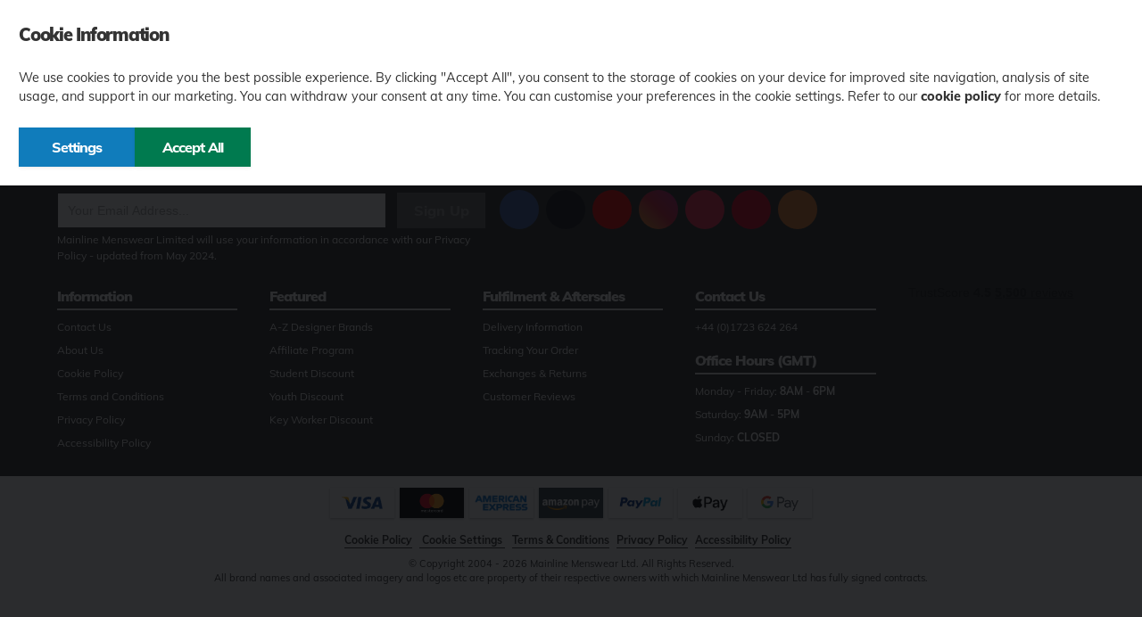

--- FILE ---
content_type: text/javascript; charset=utf-8
request_url: https://www.mainlinemenswear.com/_nuxt/CWs9O6c5.js
body_size: 88
content:
function i(r,o){let a=r.replace(/(\/(?:w_\d+,?h_\d*,?|f_auto,?|q_auto,?)+)/g,"");return a.includes(`/${o}/upload/`)||(a=a.replace(/(https?:\/\/[^/]+)(\/)/,`$1/${o}/upload/`)),a}function m(r,o=[400,800,1200,1600],a="f_auto,q_auto,c_fill",l){const n=i(r,"image"),t=Array.isArray(l)?o.map((_,$)=>l[$]??l[l.length-1]):o.map(()=>l),u=Math.max(...o),c=t[o.indexOf(u)],s=`${a},w_${u}${c?`,h_${c}`:""}`,e=n.replace("/upload/",`/upload/${s}/`),p=o.map((_,$)=>{const d=t[$],f=`${a},w_${_}${d?`,h_${d}`:""}`;return n.replace("/upload/",`/upload/${f}/`)+` ${_}w`}).join(", ");return{src:e,srcset:p}}function g(r,o="f_auto,q_auto",a={}){const l=i(r,"video"),{width:n,height:t,poster:u}=a,c=[o,n?`w_${n}`:null,t?`h_${t}`:null].filter(Boolean).join(","),s=l.replace("/upload/",`/upload/${c}/`);let e;if(u){const p=["so_0","f_auto","q_auto",n?`w_${n}`:null,t?`h_${t}`:null].filter(Boolean).join(",");e=l.replace("/upload/",`/upload/${p}/`),e=e.replace(/\.mp4$/,".jpg")}return{videoSrc:s,posterSrc:e}}export{m as a,g as u};


--- FILE ---
content_type: text/javascript; charset=utf-8
request_url: https://www.mainlinemenswear.com/_nuxt/H4S7jDLY.js
body_size: -257
content:
const r=(t,n={})=>{if(window.ttq)return window.ttq.track(t,n)},o=t=>t!=null?(t/100).toFixed(2):"0.00";export{r as a,o as t};


--- FILE ---
content_type: text/javascript; charset=utf-8
request_url: https://www.mainlinemenswear.com/_nuxt/DN5O16rv.js
body_size: 3841
content:
const __vite__mapDeps=(i,m=__vite__mapDeps,d=(m.f||(m.f=["./C6965Cio.js","./DsLgSdJ_.js","./entry.CtxLHULQ.css","./CWs9O6c5.js","./C28QypJ6.js","./BfskAvT5.js","./Gi8TxReT.js","./CSYOHNB1.js","./DKw-RJR0.js","./CihbtNFf.js","./BKJFKEjD.js","./7yeNPLB3.js","./DB-3-xe9.js","./H4S7jDLY.js","./DGq9MD34.js","./MWXXebSe.js","./CQCN5w-X.js","./_ZO85FdE.js","./ByLAAtCO.js"])))=>i.map(i=>d[i]);
import{d as W,h as ve,r as de,k as be,M as Ee,N as Ve,c as x,m as a,O as we,P as ke,q as _e,a as v,o as l,_ as Be,t as pe,p as e,D as k,l as f,A as S,n as Se,Q as Re,K as xe,j as _,y as De,R as Me,G as he,H as He,f as $e,I as Ue,L as Ae,S as Qe,E as M,T as X,z as qe,U as Oe}from"./DsLgSdJ_.js";import{u as ge,a as N}from"./CWs9O6c5.js";import{_ as Ne}from"./BfskAvT5.js";import{c as ye,s as fe}from"./DKw-RJR0.js";import{u as Xe}from"./DN7DJ-bY.js";import{u as je}from"./CSYOHNB1.js";import{u as Ge}from"./C50Cnese.js";import{d as Ke}from"./CihbtNFf.js";import{u as Ye}from"./Da5kF5sj.js";import{u as Fe}from"./BmPxT1cC.js";import{u as We}from"./DShYRCgZ.js";import{u as Je}from"./Dht8dBVY.js";import{b as Ze}from"./7yeNPLB3.js";import{r as eo}from"./BKJFKEjD.js";import"./Gi8TxReT.js";import"./DB-3-xe9.js";import"./H4S7jDLY.js";const oo={class:"c-home-sliders","aria-label":"Home Sliders"},to={class:"c-home-sliders__container"},no=["srcset"],so=["srcset"],lo=["src","srcset","alt","loading","fetchpriority"],ro=["loop","poster","onEnded"],io=["src"],ao={key:2},co=W({__name:"HomeSliders",props:{homeSliders:{type:Array,default:()=>[],note:"Array of home sliders"}},setup(n){const c=n,T=ve(),u=de(0),p=de(!1);let h,r,m=null;const C=t=>{if(t.type!=="image"||!t.imageUrl)return{desktop:null,mobile:null};const g=t.imageUrl.desktop,y=t.imageUrl.mobile,L=g?N(g,[800,1200,1600],"f_auto,q_auto,c_fill",[300,450,600]):null,$=y?N(y,[320,480,640],"f_auto,q_auto,c_fill",[240,360,480]):null;return{desktop:L,mobile:$}},Y=t=>{m=t.touches[0].clientX},j=t=>{if(m===null)return;const g=t.touches[0].clientX,y=m-g,L=50;y>L?(B(),m=null):y<-L&&(Q(),m=null)},F=()=>{m=null},Q=()=>{c.homeSliders&&c.homeSliders.length>0&&(u.value=(u.value-1+c.homeSliders.length)%c.homeSliders.length,R())},B=()=>{c.homeSliders&&c.homeSliders.length>0&&(u.value=(u.value+1)%c.homeSliders.length,R())},G=()=>c.homeSliders[u.value].type==="video",R=()=>{h&&window.clearInterval(h),c.homeSliders&&c.homeSliders.length>0&&(h=window.setInterval(()=>{G()||B()},1e4))},H=t=>{t.loop||(r=window.setTimeout(()=>{B()},1e3))},P=t=>{if(t.pageType)switch(t.pageType){case"campaign-value":case"search-value":return{name:t.pageType,params:{value:t.param1}};case"new-this-week":return{name:"new-in"};case"bestsellers-section":case"new-in-section":case"section":return{name:t.pageType,params:{section:t.param1}};case"section-subsection":return{name:t.pageType,params:{section:t.param1,subsection:t.param2}};case"product":return{name:"product-name-id",params:{name:t.param1,id:t.param2}};default:return t.pageType}else if(t.link)return t.link;return null};return be(()=>{Ee(()=>{R()})}),Ve(()=>{h&&window.clearInterval(h),r&&window.clearTimeout(r)}),(t,g)=>{const y=xe,L=Se,$=Be;return l(),x("section",oo,[a("div",to,[(l(!0),x(we,null,ke(n.homeSliders,(o,b)=>(l(),x("div",{key:b,class:pe(["c-home-sliders__slider",e(u)===b?"c-home-sliders__slider--active":""]),onTouchstart:Y,onTouchmove:j,onTouchend:F},[o.type==="image"&&e(u)===b?(l(),k(y,{key:0,to:o.linkType==="external"?o.link:e(T)(P(o)),external:o.linkType==="external","aria-label":o.altText,rel:o.linkType==="external"?"nofollow noopener":null},{default:S(()=>{var I,U,A,K;return[a("picture",null,[a("source",{class:"c-home-sliders__image",srcset:(I=C(o).desktop)==null?void 0:I.srcset,media:"(min-width: 768px)",sizes:"(min-width: 1600px) 1600px, 100vw"},null,8,no),a("source",{class:"c-home-sliders__image",srcset:(U=C(o).mobile)==null?void 0:U.srcset,media:"(max-width: 767px)",sizes:"100vw"},null,8,so),a("img",{class:"c-home-sliders__image",src:(A=C(o).desktop)==null?void 0:A.src,srcset:(K=C(o).desktop)==null?void 0:K.srcset,sizes:"(min-width: 1600px) 1600px, 100vw",width:"1600",height:"600",alt:o.altText,loading:b===0?"eager":"lazy",fetchpriority:b===0?"high":"low",decoding:"async"},null,8,lo)])]}),_:2},1032,["to","external","aria-label","rel"])):o.type==="video"&&e(u)===b?(l(),k(y,{key:1,to:o.linkType==="external"?o.link:e(T)(P(o)),external:o.linkType==="external","aria-label":o.label,rel:o.linkType==="external"?"nofollow noopener":null},{default:S(()=>[(l(),x("video",{class:"c-home-sliders__video",key:`video-${b}`,autoplay:"",muted:"",loop:o.loop,playsinline:"",preload:"metadata",poster:("useCloudinaryVideo"in t?t.useCloudinaryVideo:e(ge))(o.videoUrl,"f_auto,q_auto",{poster:!0}).posterSrc,width:"1600",height:"600",decoding:"async",onEnded:I=>H({loop:o.loop??!1})},[a("source",{src:("useCloudinaryVideo"in t?t.useCloudinaryVideo:e(ge))(o.videoUrl).videoSrc},null,8,io)],40,ro))]),_:2},1032,["to","external","aria-label","rel"])):f("",!0),e(u)===b&&o.button?(l(),x("div",ao,[v(y,{to:o.linkType==="external"?o.link:e(T)(P(o)),external:o.linkType==="external",rel:"nofollow noopener"},{default:S(()=>[v(L,{class:pe(`c-home-sliders__button c-home-sliders__button--${o.button.position}`),buttonText:o.button.text,style:Re({"background-color":e(p)?o.button.bgColourHover:o.button.bgColour,color:e(p)?o.button.colourHover:o.button.colour,border:e(p)?"1px solid"+o.button.borderColourHover:"1px solid"+o.button.borderColour}),onMouseover:g[0]||(g[0]=I=>p.value=!0),onMouseleave:g[1]||(g[1]=I=>p.value=!1)},null,8,["class","buttonText","style"])]),_:2},1032,["to","external"])])):f("",!0)],34))),128)),a("button",{class:"c-home-sliders__control c-home-sliders__control--prev","aria-label":"Move to the previous slide",onClick:Q,onKeydown:_e(Q,["enter"]),tabindex:"0"},[v($,{name:"chevron-left","aria-hidden":"true",class:"g-icon"})],32),a("button",{class:"c-home-sliders__control c-home-sliders__control--next","aria-label":"Move to the next slide",onClick:B,onKeydown:_e(B,["enter"]),tabindex:"0"},[v($,{name:"chevron-right","aria-hidden":"true",class:"g-icon"})],32)])])}}}),mo={class:"c-category-slider"},uo={key:0,class:"h-page-headers__h1 c-category-slider__title"},_o={class:"c-category-slider__scroll"},po=["src","srcset","alt","loading","fetchpriority"],ho={class:"c-category-slider__titles"},go=W({__name:"CategorySlider",props:{searchCategories:{type:Array,default:()=>[],note:"Images/links that direct users to the search page for each category."}},setup(n){const c=ve(),T=n,u=_(()=>T.searchCategories.map(p=>{const{src:h,srcset:r}=N(p.image,[140,240,280,420,480,720],"f_auto,q_auto,c_fill",[140,240,280,420,480,720]);return{...p,src:h,srcset:r}}));return(p,h)=>{const r=xe;return l(),x("section",mo,[n.searchCategories&&n.searchCategories.length>0?(l(),x("p",uo," Explore Mainline ")):f("",!0),a("div",_o,[(l(!0),x(we,null,ke(e(u),(m,C)=>(l(),x("div",{class:"c-category-slider__container",key:m.query},[v(r,{class:"c-category-slider__links",to:e(c)({name:"search-value",params:{value:m.query}})},{default:S(()=>[a("img",{class:"c-category-slider__images",src:m.src,srcset:m.srcset,sizes:"(max-width: 768px) 140px, 240px",alt:"Visit the "+m.title+" page",loading:C>2?"lazy":"eager",fetchpriority:C>2?"low":"high",decoding:"async"},null,8,po),a("p",ho,De(m.title),1)]),_:2},1032,["to"])]))),128))])])}}}),yo=Qe("components/promotional/HomeBanner.vue",()=>M(()=>import("./C6965Cio.js"),__vite__mapDeps([0,1,2,3]),import.meta.url).then(n=>n.default||n)),fo=X("components/product/Card.vue",()=>M(()=>import("./C28QypJ6.js"),__vite__mapDeps([4,5,1,2,6,7,8,9,3,10,11,12,13]),import.meta.url).then(n=>n.default||n)),vo=X("components/promotional/Carousel.vue",()=>M(()=>import("./DGq9MD34.js"),__vite__mapDeps([14,1,2]),import.meta.url).then(n=>n.default||n)),bo=X("components/promotional/HomeBanner.vue",()=>M(()=>import("./C6965Cio.js"),__vite__mapDeps([0,1,2,3]),import.meta.url).then(n=>n.default||n)),wo=X("components/block/SeoBlock.vue",()=>M(()=>import("./MWXXebSe.js"),__vite__mapDeps([15,16,1,2]),import.meta.url).then(n=>n.default||n)),ko=X("components/blog/Container.vue",()=>M(()=>import("./_ZO85FdE.js"),__vite__mapDeps([17,1,2]),import.meta.url).then(n=>n.default||n)),So=qe("components/block/Modal.vue",()=>M(()=>import("./ByLAAtCO.js"),__vite__mapDeps([18,1,2]),import.meta.url).then(n=>n.default||n)),xo={class:"container e-layout__home"},Co={class:"column c-modal__column--centered"},Oo=W({__name:"index",async setup(n){var J,Z,ee,oe,te;let c,T;const u=Xe(),p=je(),h=Me(),r=Ge(),m=Ye(),C=he(),{fullPath:Y}=he(),{locale:j}=He(),{fetchSEOData:F}=Fe(),{seoMeta:Q}=We(),{getUUID:B}=$e(),G=B(),R=_(()=>h.products),H=_(()=>h.homeBanners),P=_(()=>h.homeSliders),t=_(()=>h.searchCategories),g=_(()=>r.searchProducts),y=_(()=>r.algoliaRecommendations),L=_(()=>r.algoliaRecQueryId),$=_(()=>r.algoliaRecIndex),o=_(()=>r.algoliaRecQueryId),b=_(()=>r.algoliaRecIndex),I=_(()=>r.recommendations),U=_(()=>m.seo),A=_(()=>u.blogHome),{fetchHomeContent:K,fetchSearchCategories:Ce}=Oe();if([c,T]=Ue(()=>Promise.all([K(!1),Ce(!1),r.getSearchProducts("",1,24,"recommended_2",G??"1234abcd",[],"",void 0,!1,!1,!0),F(Y).then(s=>Q(s))])),await c,T(),r.getAlgoliaRecommendations(G??"1234abcd",24,"trending-items","",!0),r.getRecommendations(void 0,j.value,!0),u.getBlogHome(4,!0),(oe=(ee=(Z=(J=P.value)==null?void 0:J[0])==null?void 0:Z.content)==null?void 0:ee.items)!=null&&oe.length){const s=P.value[0].content.items[0];s.type==="image"&&((te=s.imageUrl)!=null&&te.desktop)&&Je(()=>{var q,w;const i=(q=s.imageUrl)==null?void 0:q.mobile,z=(w=s.imageUrl)==null?void 0:w.desktop;if(!i&&!z)return{};const E=[];if(i){const{src:d,srcset:V}=N(i,[320,480,640],"f_auto,q_auto,c_fill",[240,360,480]);E.push({rel:"preload",as:"image",href:d,imagesrcset:V,imagesizes:"100vw",media:"(max-width: 767px)",fetchpriority:"high"})}if(z){const{src:d,srcset:V}=N(z,[800,1200,1600],"f_auto,q_auto,c_fill",[300,450,600]);E.push({rel:"preload",as:"image",href:d,imagesrcset:V,imagesizes:"(min-width: 1600px) 1600px, 100vw",media:"(min-width: 768px)",fetchpriority:"high"})}return{link:E}})}return be(()=>{window.requestIdleCallback(()=>{let s=[];R.value.length>0&&R.value.forEach(w=>{w.content.forEach((d,V)=>{s.push({item_name:d.title,item_id:d.id,price:p.gtmPricing(d),item_brand:d.brand,item_category:d.category,item_list_name:"Home",index:V,quantity:"1"})})});let i=p.getGtmData(C);i.u13="Home",p.setGtm(i),i.items=s||[],Ke("view_item_list",i);let z=[],E=[];R.value.length>0&&(z=s.map(w=>w.item_id),E=s.map(w=>{var d;return(d=w.item_id)==null?void 0:d.toString()})),Ze("view_category",{category_name:"Home",listed_products:z},j.value),window.monetateQ=window.monetateQ||[],window.monetateQ.push(["setPageType","home"]),window.monetateQ.push(["addProducts",E]),window.monetateQ.push(["trackData"]),eo("home")})}),(s,i)=>{var se,le,re,ie,ae,ce,me,ue;const z=co,E=go,q=Ne,w=Ae,d=yo,V=fo,ne=vo,Ie=bo,Te=wo,Pe=ko,Le=Se,ze=So;return l(),x("section",null,[e(P)!==void 0?(l(),k(z,{key:0,homeSliders:e(P)[0].content.items},null,8,["homeSliders"])):f("",!0),a("div",xo,[v(E,{searchCategories:e(t)},null,8,["searchCategories"]),e(g)?(l(),k(w,{key:0,items:e(g),title:"Your Recommendations",ariaLabel:"Your Recommendations"},{default:S(({product:D,index:O})=>[v(q,{product:D,index:O,type:"carousel-item",algoliaQueryId:e(L),algoliaIndex:e($)},null,8,["product","index","algoliaQueryId","algoliaIndex"])]),_:1},8,["items"])):f("",!0),(ie=(re=(le=(se=e(H))==null?void 0:se[0])==null?void 0:le.content)==null?void 0:re.items)!=null&&ie[0]?(l(),k(d,{key:1,"hydrate-on-idle":"",homeBanner:e(H)[0].content.items[0]},null,8,["homeBanner"])):f("",!0),e(y)?(l(),k(ne,{key:2,"hydrate-on-visible":"",items:e(y),title:"Trending",ariaLabel:"Trending Carousel"},{default:S(({product:D,index:O})=>[v(V,{"hydrate-on-visible":"",product:D,index:O,type:"carousel-item",algoliaQueryId:e(o),algoliaIndex:e(b)},null,8,["product","index","algoliaQueryId","algoliaIndex"])]),_:1},8,["items"])):f("",!0),(ue=(me=(ce=(ae=e(H))==null?void 0:ae[0])==null?void 0:ce.content)==null?void 0:me.items)!=null&&ue[1]?(l(),k(Ie,{key:3,"hydrate-on-visible":"",homeBanner:e(H)[0].content.items[1]},null,8,["homeBanner"])):f("",!0),e(I)&&e(I).length>0?(l(),k(ne,{key:4,"hydrate-on-visible":"",items:e(I),title:"Recently Viewed",ariaLabel:"Recently Viewed Carousel'"},{default:S(({product:D,index:O})=>[v(V,{"hydrate-on-visible":"",product:D,index:O,type:"carousel-item"},null,8,["product","index"])]),_:1},8,["items"])):f("",!0),e(U)&&e(U).topDescription?(l(),k(Te,{key:5,"hydrate-on-visible":"",content:e(U).topDescription},null,8,["content"])):f("",!0),e(A)&&e(A).length?(l(),k(Pe,{key:6,"hydrate-on-visible":"",blogId:"home",title:"Recent Posts",showBlogHomeLink:!0,blogPosts:e(A).slice(0,4)},null,8,["blogPosts"])):f("",!0),v(ze,{"hydrate-when":("showModal"in s?s.showModal:e(fe)).accountDeleted,modalId:"accountDeletedModal","show-modal":("showModal"in s?s.showModal:e(fe)).accountDeleted,onClose:i[1]||(i[1]=D=>("closeModal"in s?s.closeModal:e(ye))())},{header:S(()=>[...i[2]||(i[2]=[a("div",{class:"column c-modal__column--centered"},[a("p",{class:"h-page-headers__h2--borderless"},"Account Deletion Initiated (Subject to 28 Days)")],-1)])]),body:S(()=>[...i[3]||(i[3]=[a("div",{class:"column c-modal__column--centered"},[a("p",{class:"e-typography__text"},"Your account deletion has been successfully initiated. The account will be permanently deleted after 28 days. During this period, you can sign back in to automatically reactivate your account. ")],-1)])]),footer:S(()=>[a("div",Co,[v(Le,{onClick:i[0]||(i[0]=D=>("closeModal"in s?s.closeModal:e(ye))()),colour:"black",buttonText:"Close","aria-Label":"Close the account deletion notice modal"})])]),_:1},8,["hydrate-when","show-modal"])])])}}});export{Oo as default};


--- FILE ---
content_type: text/javascript; charset=utf-8
request_url: https://www.mainlinemenswear.com/_nuxt/DfsvXvOt.js
body_size: -316
content:
import{a as o}from"./ZsV1BKVQ.js";import"./DsLgSdJ_.js";import"./CWGHr-_L.js";import"./C50Cnese.js";import"./DYrPoznu.js";import"./DKw-RJR0.js";export{o as default};


--- FILE ---
content_type: text/javascript; charset=utf-8
request_url: https://www.mainlinemenswear.com/_nuxt/z4KW3Wwp.js
body_size: 1117
content:
import{d as C,r as M,G as A,h as B,j as N,a5 as V,k as L,aw as P,c,l,p as t,o as n,m as o,y as h,s as u,a as b,A as T,K as D,O,P as $,w as j,af as E,D as v,n as W,t as Y}from"./DsLgSdJ_.js";import{s as k}from"./DKw-RJR0.js";import{u as I}from"./B2Tz_Vuu.js";const R={key:0,class:"c-cookie-modal","aria-label":"Cookie Modal"},U={key:0,class:"modal-background"},z={class:"c-cookie-modal__content modal-content",id:"cookieModal"},F={class:"box c-modal__box c-cookie-modal__box",id:"box"},G={class:"c-modal__box--header"},J={class:"columns"},K={class:"column"},q={class:"h-page-headers__h2--borderless"},H={class:"c-modal__box--body"},Q={class:"columns"},X={class:"column c-cookie-modal__column"},Z={key:0,class:"e-typography__text"},ee={key:1},oe={class:"c-cookie-modal__options"},te={class:"c-cookie-modal__options--label"},se=["id","onUpdate:modelValue","checked","disabled"],ie={class:"c-cookie-modal__buttons--container"},de=C({__name:"CookieModal",setup(ne){const d=M(!1),{path:p}=A(),f=B(),s=I(),{saveCookieSettings:m}=s,S=N(()=>s.cookieSettings),_=(a=!1)=>{d.value=p.includes("/cookie-policy")||a,document.documentElement.style.overflowY=k.value.cookies&&!d.value?"hidden":"auto"};return V(()=>p,a=>{_(a.includes("/cookie-policy"))}),L(()=>{s.handleCookieModalVisibility(),_()}),P(()=>{const a=localStorage.getItem("cookieSettings");a&&s.updateCookieSettings(JSON.parse(a))}),(a,e)=>{var y;const w=D,r=W;return t(k).cookies?(n(),c("section",R,[o("div",{class:Y(["modal is-justify-content-end",{"is-active":t(k).cookies}])},[t(d)?l("",!0):(n(),c("div",U)),o("div",z,[o("div",F,[o("div",G,[o("div",J,[o("div",K,[o("h2",q," Cookie "+h(t(s).showSettings?"Settings":"Information"),1)])])]),o("div",H,[o("div",Q,[o("div",X,[t(s).showSettings?l("",!0):(n(),c("p",Z,[e[4]||(e[4]=u(' We use cookies to provide you the best possible experience. By clicking "Accept All", you consent to the storage of cookies on your device for improved site navigation, analysis of site usage, and support in our marketing. You can withdraw your consent at any time. You can customise your preferences in the cookie settings. Refer to our ',-1)),b(w,{to:t(f)("cookie-policy")},{default:T(()=>[...e[3]||(e[3]=[u("cookie policy",-1)])]),_:1},8,["to"]),e[5]||(e[5]=u(" for more details. ",-1))])),t(s).showSettings?(n(),c("div",ee,[e[8]||(e[8]=o("p",{class:"e-typography__text"}," When browsing, websites may gather browser data, primarily via cookies, containing details about you, preferences, and your device. This enhances the site's functionality without directly identifying you, providing a personalised web experience. ",-1)),e[9]||(e[9]=o("p",{class:"e-typography__text"}," We use necessary cookies for basic website functionality. Optional cookies, enhancing user experience and aiding visitor insights, remain inactive to respect your privacy unless enabled by you. Modify default settings by clicking relevant categories. Note that blocking specific cookies may impact your site experience. Adjust preferences anytime on by clicking our 'Cookie Settings' link at the bottom. ",-1)),o("fieldset",oe,[e[7]||(e[7]=o("legend",{style:{display:"none"}},"Cookie Options",-1)),(n(!0),c(O,null,$((y=t(S))==null?void 0:y.categories,(i,g)=>(n(),c("label",{key:g},[o("span",te,h(i.name),1),j(o("input",{id:"cookieSwitch"+g+i.checked,type:"checkbox",role:"switch","onUpdate:modelValue":x=>i.checked=x,checked:i.checked,disabled:i.disabled},null,8,se),[[E,i.checked]]),e[6]||(e[6]=o("span",{class:"state"},[o("span",{class:"container"},[o("span",{class:"position"})])],-1))]))),128))])])):l("",!0)])])]),o("div",ie,[t(s).showSettings?l("",!0):(n(),v(r,{key:0,onClick:e[0]||(e[0]=i=>t(s).showSettings=!0),colour:"blue",ariaLabel:"Settings",buttonText:"Settings"})),t(s).showSettings?(n(),v(r,{key:1,onClick:e[1]||(e[1]=i=>t(m)("custom")),colour:"blue",ariaLabel:"Save Cookie Settings",buttonText:"Save Settings"})):l("",!0),b(r,{onClick:e[2]||(e[2]=i=>t(m)("all")),colour:"green",ariaLabel:"Accept All Cookies",buttonText:"Accept All"})])])])],2)])):l("",!0)}}});export{de as default};


--- FILE ---
content_type: text/javascript; charset=utf-8
request_url: https://www.mainlinemenswear.com/_nuxt/zDXXenns.js
body_size: 2692
content:
import{d as N,c,l as U,m as o,a as p,y as E,O as A,P as F,Q as K,_ as W,o as u,X as P,Y as j,Z as I,$ as J,W as X,G as Y,i as $,r as k,j as O,I as ee,k as te,p as s,x as oe,D as se,V as ae,n as ne,a0 as re,J as le,s as R}from"./DsLgSdJ_.js";import{_ as ie}from"./Dg_eAoXe.js";import{_ as D}from"./Gi8TxReT.js";import{_ as ue}from"./DTDI1mw7.js";import{u as de}from"./BmPxT1cC.js";import{u as ce}from"./DShYRCgZ.js";import{t as me}from"./DB-3-xe9.js";import{r as pe}from"./BKJFKEjD.js";import"./Da5kF5sj.js";import"./Dht8dBVY.js";const _e={class:"select is-multiple e-input__full-width"},ye=["for"],he=["value","required","aria-label"],fe=["value"],ge=N({__name:"Select",props:{id:{type:String,note:"Select box id"},modelValue:{type:String,note:"Select box model value"},label:{type:String,note:"Select box label"},options:{type:Array,required:!0,note:"Select box options"},required:{type:Boolean,note:"Determines whether a value is needed or not"},error:{type:String,note:"Select box error"},iconPosition:{type:String,note:"Positions dropdown arrow"}},emits:["update:modelValue"],setup(i,{emit:h}){const f=h;function T(g){const d=g.target;f("update:modelValue",d.value)}return(g,d)=>{const m=W,_=D;return u(),c("div",_e,[i.label?(u(),c("label",{key:0,for:i.id},E(i.label),9,ye)):U("",!0),o("select",{value:i.modelValue,required:i.required,"aria-label":"Select - "+i.label,onChange:T},[d[0]||(d[0]=o("option",{value:"",disabled:"",selected:""},"Choose an option",-1)),(u(!0),c(A,null,F(i.options,r=>(u(),c("option",{key:typeof r=="string"?r:r.value,value:typeof r=="string"?r:r.value},E(typeof r=="string"?r:r.label),9,fe))),128))],40,he),p(m,{name:"chevron-down",class:"e-input__select--icon g-icon",style:K({top:i.iconPosition})},null,8,["style"]),p(_,{type:"inputError",message:i.error},null,8,["message"])])}}});function be(){const i=j(),h=I.ZENDESK.GET_REASON_FIELDS,f=I.ZENDESK.CREATE_TICKET;return{fetchReasonedFields:async()=>{var _,r;const d=P(),m=J("zendesk-reason-fields",()=>null);if(m.value)return m.value;try{const y=await $fetch(`${i.public.apiBaseUrl}${h}`,{method:"POST",headers:{...d.globals.headers},body:{data:{},globals:d.globals}});return m.value=((r=(_=y.response)==null?void 0:_.ticket_field)==null?void 0:r.custom_field_options)||[],m.value}catch(y){return y}},createTicket:async(d,m,_,r,y,t)=>{const a=P();try{return await $fetch(`${i.public.apiBaseUrl}${f}`,{method:"POST",headers:{...a.globals.headers},body:{data:{name:d,email:m,message:_,contactReason:r,mobileNumber:y,orderId:t},globals:a.globals}})}catch(b){return b}}}}const ve={class:"container"},Se={class:"columns e-layout__content"},we={class:"column"},Ee={class:"columns"},Te={class:"column is-8-tablet is-7-desktop p-contact__columns--left"},qe={key:0},ke={key:1},Ve={class:"columns"},xe={class:"column is-6 p-contact__columns--left e-layout__form"},Ce={class:"column is-6 p-contact__columns--right e-layout__form"},Pe={class:"columns"},Ie={class:"column p-contact__text-area"},$e={class:"e-layout__form"},Oe={class:"column is-4-tablet is-5-desktop p-contact__columns--right"},Re={class:"e-typography__list"},Ne={key:0},Ue={key:1},He=N({__name:"contact",async setup(i){let h,f;const T=X(),{fullPath:g}=Y(),{fetchCSHours:d}=re(),{fetchSEOData:m}=de(),{fetchReasonedFields:_,createTicket:r}=be(),{seoMeta:y}=ce(),t=$({name:"",email:"",phone:"",queryType:"",orderId:"",message:""}),a=$({name:"",email:"",phone:"",queryType:"",message:"",orderId:"",form:""}),b=k(!1),v=k(!1),V=k([]),x=O(()=>["problem_with_my_delivery","how_to_return","status_of_my_return","faulty/damaged_goods","order_help","cancellations/amendments"].includes(t.queryType)),M=O(()=>T.csHours);[h,f]=ee(()=>Promise.all([m(g).then(l=>y(l)),d(!0)])),await h,f();const L=l=>{Object.keys(l).forEach(e=>l[e]="")},q=(l,e,S)=>l.test(e)?"":S,B=(l,e)=>l?"":e,Z=l=>l?l.length<6?"The message must be at least 6 characters.":"":"The message field is required.",Q=async()=>{v.value=!0;const l=/^[A-Za-z'’ -]{2,}$/,e=/^[a-zA-Z0-9._+-]+@[a-zA-Z0-9.-]+\.[a-zA-Z]{2,4}$/,S=/^\+?\d{10,15}$/;if(a.name=q(l,t.name,"Invalid name."),a.email=q(e,t.email,"Please enter a valid email address."),a.queryType=B(t.queryType,"Please select a query type."),a.message=Z(t.message),t.phone!==""&&(a.phone=q(S,t.phone,"Please enter a valid mobile number.")),x.value&&!t.orderId&&(a.orderId="Order ID is required for this query type."),!(!a.name&&!a.email&&!a.phone&&!a.queryType&&!a.message)){v.value=!1;return}if(L(a),(await r(t.name,t.email,t.message,t.queryType,t.orderId||"",t.phone||"")).error){a.form="There was an error submitting your query. Please try again later.",v.value=!1;return}b.value=!0,v.value=!1};return te(async()=>{const l=await _();V.value=(l||[]).map(e=>({value:e.value,label:e.name})),me("Contact"),window.monetateQ=window.monetateQ||[],window.monetateQ.push(["setPageType","service"]),window.monetateQ.push(["trackData"]),pe("placebo")}),(l,e)=>{const S=le,w=ie,C=ge,z=ue,G=D,H=ne;return u(),c("section",null,[p(S,{type:"page",breadcrumb:"Contact Us"}),o("div",ve,[o("div",Se,[o("div",we,[e[14]||(e[14]=o("h1",{class:"h-page-headers__h1"},"Contact Us",-1)),e[15]||(e[15]=o("p",{class:"e-typography__text"}," Whether you need help with making your order or have questions about any product - please don't hesitate to get in touch! Our friendly and knowledgeable staff are more than happy to measure any item for you, so that you know your order will be just right for you. ",-1)),o("div",Ee,[o("div",Te,[s(b)?(u(),c("div",qe,[...e[7]||(e[7]=[o("p",{class:"h-page-headers__h2"},"Thank you for your message.",-1),o("p",{class:"e-typography__text"},"We aim to reply within 24 hours, however times may differ at weekends and bank holidays.",-1)])])):(u(),c("div",ke,[e[8]||(e[8]=o("p",{class:"h-page-headers__h2"},"Contact Form",-1)),e[9]||(e[9]=o("p",{class:"e-typography__text"},"Use the form below to send a query and we will back in touch as soon as possible.",-1)),o("form",{onSubmit:e[6]||(e[6]=oe(n=>Q(),["prevent"]))},[o("div",Ve,[o("div",xe,[p(w,{id:"contactName",type:"text",label:"Name*",class:"e-input__full-width",modelValue:s(t).name,"onUpdate:modelValue":e[0]||(e[0]=n=>s(t).name=n),error:s(a).name,required:""},null,8,["modelValue","error"]),p(w,{id:"contactEmail",type:"email",label:"Email Address*",class:"e-input__full-width",modelValue:s(t).email,"onUpdate:modelValue":e[1]||(e[1]=n=>s(t).email=n),error:s(a).email,required:""},null,8,["modelValue","error"])]),o("div",Ce,[p(w,{id:"contactPhone",type:"tel",label:"Mobile Number",modelValue:s(t).phone,"onUpdate:modelValue":e[2]||(e[2]=n=>s(t).phone=n),error:s(a).phone,class:"e-input__full-width"},null,8,["modelValue","error"]),p(C,{class:"p-contact__select",id:"contactQuery",label:"What is your query?",modelValue:s(t).queryType,"onUpdate:modelValue":e[3]||(e[3]=n=>s(t).queryType=n),options:s(V),error:s(a).queryType,iconPosition:"40px",required:""},null,8,["modelValue","options","error"]),["problem_with_my_delivery","how_to_return","status_of_my_return","faulty/damaged_goods","order_help","cancellations/amendments"].includes(s(t).queryType)?(u(),se(w,{key:0,id:"contactOrderId",type:"text",label:"Order ID",maxlength:"13",modelValue:s(t).orderId,"onUpdate:modelValue":e[4]||(e[4]=n=>s(t).orderId=n),required:s(x),error:s(a).orderId,class:"e-input__full-width"},null,8,["modelValue","required","error"])):U("",!0)])]),o("div",Pe,[o("div",Ie,[o("div",$e,[p(z,{id:"newMessage",label:"Message",rows:6,maxCharLength:400,error:s(a).message,modelValue:s(t).message,"onUpdate:modelValue":e[5]||(e[5]=n=>s(t).message=n),required:""},null,8,["error","modelValue"]),p(G,{type:"inputError",message:s(a).form},null,8,["message"]),p(H,{ariaLabel:"Submit contact form",colour:"blue",buttonText:"Submit",isLoading:s(v)},null,8,["isLoading"])])])])],32)]))]),o("div",Oe,[e[12]||(e[12]=o("p",{class:"h-page-headers__h2"},"Office Hours (GMT)",-1)),o("ul",Re,[(u(!0),c(A,null,F(s(M),n=>(u(),c("li",{key:n.id},[R(E(n.day)+": ",1),n.status?(u(),c("span",Ne,[o("b",null,E(n.start),1),e[10]||(e[10]=R(" - ",-1)),o("b",null,E(n.end),1)])):(u(),c("span",Ue,[...e[11]||(e[11]=[o("b",null,"CLOSED",-1)])]))]))),128))]),e[13]||(e[13]=ae('<div class="p-contact__container"><p class="h-page-headers__h2">Phone Support</p><p class="e-typography__text">Telephone Number: <a href="tel:+441723624264">+44 (0)1723 624264</a></p></div><div class="p-contact__container"><p class="h-page-headers__h2">Live Support</p><p class="e-typography__text"> To chat with us live online - hit the chat button in the bottom right corner of the screen. (Please note: this service is only available during the above opening times). </p></div>',2))])])])])])])}}});export{He as default};


--- FILE ---
content_type: text/javascript; charset=utf-8
request_url: https://www.mainlinemenswear.com/_nuxt/KLzBqnSk.js
body_size: 1777
content:
import{g as B,b as Q}from"./ZsV1BKVQ.js";import"./DsLgSdJ_.js";import"./CWGHr-_L.js";import"./C50Cnese.js";import"./DYrPoznu.js";import"./DKw-RJR0.js";var W={fillQueryTitle:function(e){return'Fill query with "'.concat(e,'"')}};function D(t){var e=t.onTapAhead,r=t.translations;return{item:function(i){var u=i.item,n=i.createElement,l=i.components;return u.__autocomplete_qsCategory?n("div",{className:"aa-ItemWrapper"},n("div",{className:"aa-ItemContent aa-ItemContent--indented"},n("div",{className:"aa-ItemContentSubtitle aa-ItemContentSubtitle--standalone"},n("span",{className:"aa-ItemContentSubtitleIcon"}),n("span",null,"in"," ",n("span",{className:"aa-ItemContentSubtitleCategory"},u.__autocomplete_qsCategory))))):n("div",{className:"aa-ItemWrapper"},n("div",{className:"aa-ItemContent"},n("div",{className:"aa-ItemIcon aa-ItemIcon--noBorder"},n("svg",{viewBox:"0 0 24 24",fill:"currentColor"},n("path",{d:"M16.041 15.856c-0.034 0.026-0.067 0.055-0.099 0.087s-0.060 0.064-0.087 0.099c-1.258 1.213-2.969 1.958-4.855 1.958-1.933 0-3.682-0.782-4.95-2.050s-2.050-3.017-2.050-4.95 0.782-3.682 2.050-4.95 3.017-2.050 4.95-2.050 3.682 0.782 4.95 2.050 2.050 3.017 2.050 4.95c0 1.886-0.745 3.597-1.959 4.856zM21.707 20.293l-3.675-3.675c1.231-1.54 1.968-3.493 1.968-5.618 0-2.485-1.008-4.736-2.636-6.364s-3.879-2.636-6.364-2.636-4.736 1.008-6.364 2.636-2.636 3.879-2.636 6.364 1.008 4.736 2.636 6.364 3.879 2.636 6.364 2.636c2.125 0 4.078-0.737 5.618-1.968l3.675 3.675c0.391 0.391 1.024 0.391 1.414 0s0.391-1.024 0-1.414z"}))),n("div",{className:"aa-ItemContentBody"},n("div",{className:"aa-ItemContentTitle"},n(l.ReverseHighlight,{hit:u,attribute:"query"})))),n("div",{className:"aa-ItemActions"},n("button",{type:"button",className:"aa-ItemActionButton",title:r.fillQueryTitle(u.query),onClick:function(o){o.preventDefault(),o.stopPropagation(),e(u)}},n("svg",{viewBox:"0 0 24 24",fill:"currentColor"},n("path",{d:"M8 17v-7.586l8.293 8.293c0.391 0.391 1.024 0.391 1.414 0s0.391-1.024 0-1.414l-8.293-8.293h7.586c0.552 0 1-0.448 1-1s-0.448-1-1-1h-10c-0.552 0-1 0.448-1 1v10c0 0.552 0.448 1 1 1s1-0.448 1-1z"})))))}}}function m(t){"@babel/helpers - typeof";return m=typeof Symbol=="function"&&typeof Symbol.iterator=="symbol"?function(e){return typeof e}:function(e){return e&&typeof Symbol=="function"&&e.constructor===Symbol&&e!==Symbol.prototype?"symbol":typeof e},m(t)}function q(t,e){var r=Object.keys(t);if(Object.getOwnPropertySymbols){var a=Object.getOwnPropertySymbols(t);e&&(a=a.filter(function(i){return Object.getOwnPropertyDescriptor(t,i).enumerable})),r.push.apply(r,a)}return r}function c(t){for(var e=1;e<arguments.length;e++){var r=arguments[e]!=null?arguments[e]:{};e%2?q(Object(r),!0).forEach(function(a){M(t,a,r[a])}):Object.getOwnPropertyDescriptors?Object.defineProperties(t,Object.getOwnPropertyDescriptors(r)):q(Object(r)).forEach(function(a){Object.defineProperty(t,a,Object.getOwnPropertyDescriptor(r,a))})}return t}function M(t,e,r){return e=R(e),e in t?Object.defineProperty(t,e,{value:r,enumerable:!0,configurable:!0,writable:!0}):t[e]=r,t}function R(t){var e=z(t,"string");return m(e)==="symbol"?e:String(e)}function z(t,e){if(m(t)!=="object"||t===null)return t;var r=t[Symbol.toPrimitive];if(r!==void 0){var a=r.call(t,e);if(m(a)!=="object")return a;throw new TypeError("@@toPrimitive must return a primitive value.")}return(e==="string"?String:Number)(t)}function H(t,e){var r=typeof Symbol<"u"&&t[Symbol.iterator]||t["@@iterator"];if(!r){if(Array.isArray(t)||(r=V(t))||e){r&&(t=r);var a=0,i=function(){};return{s:i,n:function(){return a>=t.length?{done:!0}:{done:!1,value:t[a++]}},e:function(o){throw o},f:i}}throw new TypeError(`Invalid attempt to iterate non-iterable instance.
In order to be iterable, non-array objects must have a [Symbol.iterator]() method.`)}var u=!0,n=!1,l;return{s:function(){r=r.call(t)},n:function(){var o=r.next();return u=o.done,o},e:function(o){n=!0,l=o},f:function(){try{!u&&r.return!=null&&r.return()}finally{if(n)throw l}}}}function V(t,e){if(t){if(typeof t=="string")return T(t,e);var r=Object.prototype.toString.call(t).slice(8,-1);if(r==="Object"&&t.constructor&&(r=t.constructor.name),r==="Map"||r==="Set")return Array.from(t);if(r==="Arguments"||/^(?:Ui|I)nt(?:8|16|32)(?:Clamped)?Array$/.test(r))return T(t,e)}}function T(t,e){(e==null||e>t.length)&&(e=t.length);for(var r=0,a=new Array(e);r<e;r++)a[r]=t[r];return a}function X(t){var e=F(t),r=e.searchClient,a=e.indexName,i=e.getSearchParams,u=e.transformSource,n=e.categoryAttribute,l=e.itemsWithCategories,s=e.categoriesPerItem,o=e.translations;return{name:"aa.querySuggestionsPlugin",getSources:function(f){var b=f.query,_=f.setQuery,j=f.refresh,S=f.state;function I(y){_("".concat(y.query," ")),j()}return[u({source:{sourceId:"querySuggestionsPlugin",getItemInputValue:function(C){var g=C.item;return g.query},getItems:function(){return B({searchClient:r,queries:[{indexName:a,query:b,params:i({state:S})}],transformResponse:function(g){var x=g.hits,P=x[0];if(!b||!n)return P;var O=0;return P.reduce(function(v,d){var A=[d];if(O<l){var w=(Q(d,Array.isArray(n)?n:[n])||[]).map(function(h){return h.value}).slice(0,s);w.length>0&&O++;var p=H(w),N;try{for(p.s();!(N=p.n()).done;){var E=N.value;A.push(c({__autocomplete_qsCategory:E},d))}}catch(h){p.e(h)}finally{p.f()}}return v.push.apply(v,A),v},[])}})},templates:D({onTapAhead:I,translations:o})},onTapAhead:I,state:S})]},__autocomplete_pluginOptions:t}}function F(t){return c(c({getSearchParams:function(){return{}},transformSource:function(r){var a=r.source;return a},itemsWithCategories:1,categoriesPerItem:1},t),{},{translations:c(c({},W),t.translations)})}export{X as createQuerySuggestionsPlugin,D as getTemplates};


--- FILE ---
content_type: text/javascript; charset=utf-8
request_url: https://www.mainlinemenswear.com/_nuxt/DHUe5Q-j.js
body_size: 492
content:
import{d as y,h as w,G as b,j as h,I as f,k as g,c as v,a as s,m as t,s as i,A as x,p as k,K as C,n as M,o as B,J as E}from"./DsLgSdJ_.js";import{u as P}from"./Da5kF5sj.js";import{u as N}from"./DShYRCgZ.js";import{r as S}from"./BKJFKEjD.js";import"./Dht8dBVY.js";const A={class:"container"},Q={class:"columns e-layout__content"},T={class:"column"},L={class:"e-typography__text"},D=y({__name:"accessibility-policy",async setup(O){let o,n;const a=P(),r=w(),{fullPath:c}=b(),{seoMeta:l}=N(),p=h(()=>a.seo);[o,n]=f(()=>a.getSEO(c,!0)),await o,n();const u=()=>{typeof window.zE<"u"&&window.zE("messenger","open")};return g(()=>{window.monetateQ=window.monetateQ||[],window.monetateQ.push(["setPageType","service"]),window.monetateQ.push(["trackData"]),S("placebo")}),l(p.value),(V,e)=>{const d=E,m=C,_=M;return B(),v("section",null,[s(d,{type:"page",breadcrumb:"Accessibility Policy"}),t("div",A,[t("div",Q,[t("div",T,[e[3]||(e[3]=t("h1",{class:"h-page-headers__h1"},"Accessibility Policy",-1)),e[4]||(e[4]=t("p",{class:"e-typography__text"}," Mainline Menswear is dedicated to ensuring that its website and mobile applications are accessible to everyone, including individuals with disabilities. The company continually strives to meet and exceed accessibility standards by incorporating best practices and implementing inclusive design principles. ",-1)),e[5]||(e[5]=t("p",{class:"e-typography__text"}," Regular audits and updates are conducted to identify and address any potential barriers, ensuring that all users can navigate, interact, and shop with ease. ",-1)),e[6]||(e[6]=t("p",{class:"e-typography__text"}," By prioritising accessibility, Mainline Menswear demonstrates its commitment to creating a positive and inclusive online experience for all customers. ",-1)),t("p",L,[e[2]||(e[2]=i(" If you have any further questions, please don't hesitate to ",-1)),s(m,{to:k(r)("contact"),"aria-label":"Contact our support team via our website form"},{default:x(()=>[...e[1]||(e[1]=[i(" contact our support team. ",-1)])]),_:1},8,["to"])]),s(_,{colour:"blue",buttonText:"Chat with us Online",ariaLabel:"Open chat window to speak with our support team",onClick:e[0]||(e[0]=$=>u())})])])])])}}});export{D as default};


--- FILE ---
content_type: text/javascript; charset=utf-8
request_url: https://www.mainlinemenswear.com/_nuxt/DShYRCgZ.js
body_size: 928
content:
import{H as U,Y as v}from"./DsLgSdJ_.js";import{u as y}from"./Dht8dBVY.js";const D=()=>{const{locale:h}=U(),r=v(),w=r.public.origin||"https://localhost:3000",n=e=>{switch(e){case"au":return r.public.comDomain+"/au";case"ca":return r.public.comDomain+"/ca";case"dk":return r.public.comDomain+"/dk";case"ie":return r.public.comDomain+"/ie";case"gb":return r.public.ukDomain;case"se":return r.public.comDomain+"/se";case"us":return r.public.comDomain+"/us";default:return r.public.comDomain}},L=e=>e.startsWith("/new-in/")?e.replace("/new-in/","/new-this-week/"):e;return{seoMeta:(e,i=[],l)=>{const c=[],t=[],s=[],o=[];l||c.push({hid:"description",name:"description",content:e.metaDescription},{hid:"keywords",name:"keywords",content:e.metaKeywords});const g=[{hid:"alternate-hreflang-x-default",rel:"alternate",href:n()+e.canonicalUrl,hreflang:"x-default"},{hid:"alternate-hreflang-en-us",rel:"alternate",href:n("us")+e.canonicalUrl,hreflang:"en-us"},{hid:"alternate-hreflang-en-in",rel:"alternate",href:n()+e.canonicalUrl,hreflang:"en-in"},{hid:"alternate-hreflang-en-ie",rel:"alternate",href:n("ie")+e.canonicalUrl,hreflang:"en-ie"},{hid:"alternate-hreflang-en-au",rel:"alternate",href:n("au")+e.canonicalUrl,hreflang:"en-au"},{hid:"alternate-hreflang-en-de",rel:"alternate",href:n()+e.canonicalUrl,hreflang:"en-de"},{hid:"alternate-hreflang-en-se",rel:"alternate",href:n("se")+e.canonicalUrl,hreflang:"en-se"},{hid:"alternate-hreflang-en-nl",rel:"alternate",href:n()+e.canonicalUrl,hreflang:"en-nl"},{hid:"alternate-hreflang-en-dk",rel:"alternate",href:n("dk")+e.canonicalUrl,hreflang:"en-dk"},{hid:"alternate-hreflang-en-ph",rel:"alternate",href:n()+e.canonicalUrl,hreflang:"en-ph"},{hid:"alternate-hreflang-en-fr",rel:"alternate",href:n()+e.canonicalUrl,hreflang:"en-fr"},{hid:"alternate-hreflang-en-sg",rel:"alternate",href:n()+e.canonicalUrl,hreflang:"en-sg"},{hid:"alternate-hreflang-en-es",rel:"alternate",href:n()+e.canonicalUrl,hreflang:"en-es"},{hid:"alternate-hreflang-en-gr",rel:"alternate",href:n()+e.canonicalUrl,hreflang:"en-gr"},{hid:"alternate-hreflang-en-it",rel:"alternate",href:n()+e.canonicalUrl,hreflang:"en-it"},{hid:"alternate-hreflang-en-my",rel:"alternate",href:n()+e.canonicalUrl,hreflang:"en-my"},{hid:"alternate-hreflang-en-id",rel:"alternate",href:n()+e.canonicalUrl,hreflang:"en-id"},{hid:"alternate-hreflang-en-za",rel:"alternate",href:n()+e.canonicalUrl,hreflang:"en-za"},{hid:"alternate-hreflang-en-ca",rel:"alternate",href:n("ca")+e.canonicalUrl,hreflang:"en-ca"},{hid:"alternate-hreflang-en-gb",rel:"alternate",href:n("gb")+L(e.canonicalUrl),hreflang:"en-gb"},{rel:"canonical",href:n(h.value)+e.canonicalUrl}];try{const f=e.meta?JSON.parse(e.meta):[],m=e.links?JSON.parse(e.links):[],p=e.style?JSON.parse(e.style):[],u=e.jsonLd?JSON.parse(e.jsonLd):[],d=e.noscript?JSON.parse(e.noscript):[];c.push(...f),g.push(...m),s.push(...p.map(a=>({children:a.cssText}))),u.forEach(a=>{t.push({type:"application/ld+json",children:JSON.stringify(a.json??a)})}),o.push(...d.map(a=>({children:a.innerHTML})))}catch{}i!=null&&i.length&&t.push(...i),y({title:e.metaTitle,meta:c,link:g,style:s,script:t,noscript:o})},canonicalSeoUrl:w,returnLocaleDomain:n,returnJsonLdProducts:e=>{const i=t=>t.toLocaleLowerCase().split(" ").join("-");let l={},c=[];if(e.length>0){for(const[t,s]of e.entries()){const o=`/product/${i(s.title)}/${s.id}/`;c.push({"@type":"ListItem",position:t,url:n(h.value)+o})}l={"@context":"https://schema.org","@type":"ItemList",itemListElement:c}}y({script:[{type:"application/ld+json",innerHTML:l}]})},returnJsonLdProduct:(e,i)=>{var g,f,m,p,u,d;if(!e)return;const l=a=>a.toLocaleLowerCase().split(" ").join("-"),c=[{"@type":"ListItem",position:0,name:"Home",item:`${n(h.value)}/`},{"@type":"ListItem",position:1,name:e.category?e.category.replaceAll("-"," "):"",item:`${n(h.value)}/search/${l(e.category)}/`},{"@type":"ListItem",position:2,name:e.title,item:`${n(h.value)}/product/${l(e.title)}/${e.id}/`}],t=((g=e.reviews.reviews)==null?void 0:g.map(a=>({"@type":"Review",reviewRating:{"@type":"Rating",ratingValue:a.stars,bestRating:"5"},author:{"@type":"Person",name:a.user}})))??[],s=((f=e.reviews)==null?void 0:f.avgrate)!=null&&((m=e.reviews)==null?void 0:m.customercount)!=null&&((u=(p=e.reviews)==null?void 0:p.reviews)==null?void 0:u.length)>0?{"@type":"AggregateRating",ratingValue:e.reviews.avgrate,reviewCount:e.reviews.customercount}:void 0,o=[{"@type":"Offer",url:`${n(h.value)}/product/${l(e.title)}/${e.id}/`,priceCurrency:i,price:e.price.originalPrice,itemCondition:"https://schema.org/NewCondition",availability:"http://schema.org/InStock"}];if(Array.isArray(e.schemaPrices))for(const a of e.schemaPrices)o.push({"@type":"Offer",url:`${n(h.value)}/product/${l(e.title)}/${e.id}/`,priceCurrency:a.code,price:a.price,itemCondition:"https://schema.org/NewCondition",availability:"http://schema.org/InStock"});return[{"@context":"https://schema.org","@type":"Product",name:e.title,image:e.images,description:e.description,sku:(d=e.sku)==null?void 0:d.replace(/\s/g,""),brand:{"@type":"Brand",name:e.brand},color:e.colour,...t.length>0&&{review:t},...s&&{aggregateRating:s},offers:o},{"@context":"https://schema.org","@type":"BreadcrumbList",itemListElement:c}]}}};export{D as u};


--- FILE ---
content_type: text/javascript; charset=utf-8
request_url: https://www.mainlinemenswear.com/_nuxt/CSegAy3w.js
body_size: 2524
content:
import{c as D}from"./ZsV1BKVQ.js";import"./DsLgSdJ_.js";import"./CWGHr-_L.js";import"./C50Cnese.js";import"./DYrPoznu.js";import"./DKw-RJR0.js";function b(e){"@babel/helpers - typeof";return b=typeof Symbol=="function"&&typeof Symbol.iterator=="symbol"?function(t){return typeof t}:function(t){return t&&typeof Symbol=="function"&&t.constructor===Symbol&&t!==Symbol.prototype?"symbol":typeof t},b(e)}function P(e,t){var r=Object.keys(e);if(Object.getOwnPropertySymbols){var n=Object.getOwnPropertySymbols(e);t&&(n=n.filter(function(a){return Object.getOwnPropertyDescriptor(e,a).enumerable})),r.push.apply(r,n)}return r}function A(e){for(var t=1;t<arguments.length;t++){var r=arguments[t]!=null?arguments[t]:{};t%2?P(Object(r),!0).forEach(function(n){M(e,n,r[n])}):Object.getOwnPropertyDescriptors?Object.defineProperties(e,Object.getOwnPropertyDescriptors(r)):P(Object(r)).forEach(function(n){Object.defineProperty(e,n,Object.getOwnPropertyDescriptor(r,n))})}return e}function M(e,t,r){return t=L(t),t in e?Object.defineProperty(e,t,{value:r,enumerable:!0,configurable:!0,writable:!0}):e[t]=r,e}function L(e){var t=z(e,"string");return b(t)==="symbol"?t:String(t)}function z(e,t){if(b(e)!=="object"||e===null)return e;var r=e[Symbol.toPrimitive];if(r!==void 0){var n=r.call(e,t);if(b(n)!=="object")return n;throw new TypeError("@@toPrimitive must return a primitive value.")}return(t==="string"?String:Number)(e)}function _(e){var t=e.item,r=e.query;return A(A({},t),{},{_highlightResult:{label:{value:r?t.label.replace(new RegExp(r.replace(/[-/\\^$*+?.()|[\]{}]/g,"\\$&"),"gi"),function(n){return"__aa-highlight__".concat(n,"__/aa-highlight__")}):t.label}}})}var K="AUTOCOMPLETE_RECENT_SEARCHES",w="__AUTOCOMPLETE_RECENT_SEARCHES_PLUGIN_TEST_KEY__",j={removeSearchTitle:"Remove this search",fillQueryTitle:function(t){return'Fill query with "'.concat(t,'"')}};function B(){try{return localStorage.setItem(w,""),localStorage.removeItem(w),!0}catch{return!1}}function x(e){var t=e.key;return B()?{setItem:function(n){return window.localStorage.setItem(t,JSON.stringify(n))},getItem:function(){var n=window.localStorage.getItem(t);return n?JSON.parse(n):[]}}:{setItem:function(){},getItem:function(){return[]}}}function H(e){return F(e)||U(e)||Q(e)||k()}function k(){throw new TypeError(`Invalid attempt to spread non-iterable instance.
In order to be iterable, non-array objects must have a [Symbol.iterator]() method.`)}function Q(e,t){if(e){if(typeof e=="string")return h(e,t);var r=Object.prototype.toString.call(e).slice(8,-1);if(r==="Object"&&e.constructor&&(r=e.constructor.name),r==="Map"||r==="Set")return Array.from(e);if(r==="Arguments"||/^(?:Ui|I)nt(?:8|16|32)(?:Clamped)?Array$/.test(r))return h(e,t)}}function U(e){if(typeof Symbol<"u"&&e[Symbol.iterator]!=null||e["@@iterator"]!=null)return Array.from(e)}function F(e){if(Array.isArray(e))return h(e)}function h(e,t){(t==null||t>e.length)&&(t=e.length);for(var r=0,n=new Array(t);r<t;r++)n[r]=e[r];return n}function V(e){var t=e.key,r=e.limit,n=e.search,a=x({key:t});return{onAdd:function(i){a.setItem([i].concat(H(a.getItem())))},onRemove:function(i){a.setItem(a.getItem().filter(function(o){return o.id!==i}))},getAll:function(){var i=arguments.length>0&&arguments[0]!==void 0?arguments[0]:"";return n({query:i,items:a.getItem(),limit:r}).slice(0,r)}}}function G(e){return{addItem:function(r){e.onRemove(r.id),e.onAdd(r)},removeItem:function(r){e.onRemove(r)},getAll:function(r){return e.getAll(r)}}}function W(e){var t=e.onRemove,r=e.onTapAhead,n=e.translations;return{item:function(c){var i=c.item,o=c.createElement,s=c.components;return o("div",{className:"aa-ItemWrapper"},o("div",{className:"aa-ItemContent"},o("div",{className:"aa-ItemIcon aa-ItemIcon--noBorder"},o("svg",{viewBox:"0 0 24 24",fill:"currentColor"},o("path",{d:"M12.516 6.984v5.25l4.5 2.672-0.75 1.266-5.25-3.188v-6h1.5zM12 20.016q3.281 0 5.648-2.367t2.367-5.648-2.367-5.648-5.648-2.367-5.648 2.367-2.367 5.648 2.367 5.648 5.648 2.367zM12 2.016q4.125 0 7.055 2.93t2.93 7.055-2.93 7.055-7.055 2.93-7.055-2.93-2.93-7.055 2.93-7.055 7.055-2.93z"}))),o("div",{className:"aa-ItemContentBody"},o("div",{className:"aa-ItemContentTitle"},o(s.ReverseHighlight,{hit:i,attribute:"label"}),i.category&&o("span",{className:"aa-ItemContentSubtitle aa-ItemContentSubtitle--inline"},o("span",{className:"aa-ItemContentSubtitleIcon"})," in"," ",o("span",{className:"aa-ItemContentSubtitleCategory"},i.category))))),o("div",{className:"aa-ItemActions"},o("button",{type:"button",className:"aa-ItemActionButton",title:n.removeSearchTitle,onClick:function(l){l.preventDefault(),l.stopPropagation(),t(i.id)}},o("svg",{viewBox:"0 0 24 24",fill:"currentColor"},o("path",{d:"M18 7v13c0 0.276-0.111 0.525-0.293 0.707s-0.431 0.293-0.707 0.293h-10c-0.276 0-0.525-0.111-0.707-0.293s-0.293-0.431-0.293-0.707v-13zM17 5v-1c0-0.828-0.337-1.58-0.879-2.121s-1.293-0.879-2.121-0.879h-4c-0.828 0-1.58 0.337-2.121 0.879s-0.879 1.293-0.879 2.121v1h-4c-0.552 0-1 0.448-1 1s0.448 1 1 1h1v13c0 0.828 0.337 1.58 0.879 2.121s1.293 0.879 2.121 0.879h10c0.828 0 1.58-0.337 2.121-0.879s0.879-1.293 0.879-2.121v-13h1c0.552 0 1-0.448 1-1s-0.448-1-1-1zM9 5v-1c0-0.276 0.111-0.525 0.293-0.707s0.431-0.293 0.707-0.293h4c0.276 0 0.525 0.111 0.707 0.293s0.293 0.431 0.293 0.707v1zM9 11v6c0 0.552 0.448 1 1 1s1-0.448 1-1v-6c0-0.552-0.448-1-1-1s-1 0.448-1 1zM13 11v6c0 0.552 0.448 1 1 1s1-0.448 1-1v-6c0-0.552-0.448-1-1-1s-1 0.448-1 1z"}))),o("button",{type:"button",className:"aa-ItemActionButton",title:n.fillQueryTitle(i.label),onClick:function(l){l.preventDefault(),l.stopPropagation(),r(i)}},o("svg",{viewBox:"0 0 24 24",fill:"currentColor"},o("path",{d:"M8 17v-7.586l8.293 8.293c0.391 0.391 1.024 0.391 1.414 0s0.391-1.024 0-1.414l-8.293-8.293h7.586c0.552 0 1-0.448 1-1s-0.448-1-1-1h-10c-0.552 0-1 0.448-1 1v10c0 0.552 0.448 1 1 1s1-0.448 1-1z"})))))}}}function v(e){"@babel/helpers - typeof";return v=typeof Symbol=="function"&&typeof Symbol.iterator=="symbol"?function(t){return typeof t}:function(t){return t&&typeof Symbol=="function"&&t.constructor===Symbol&&t!==Symbol.prototype?"symbol":typeof t},v(e)}function T(e){return Z(e)||X(e)||J(e)||Y()}function Y(){throw new TypeError(`Invalid attempt to spread non-iterable instance.
In order to be iterable, non-array objects must have a [Symbol.iterator]() method.`)}function J(e,t){if(e){if(typeof e=="string")return d(e,t);var r=Object.prototype.toString.call(e).slice(8,-1);if(r==="Object"&&e.constructor&&(r=e.constructor.name),r==="Map"||r==="Set")return Array.from(e);if(r==="Arguments"||/^(?:Ui|I)nt(?:8|16|32)(?:Clamped)?Array$/.test(r))return d(e,t)}}function X(e){if(typeof Symbol<"u"&&e[Symbol.iterator]!=null||e["@@iterator"]!=null)return Array.from(e)}function Z(e){if(Array.isArray(e))return d(e)}function d(e,t){(t==null||t>e.length)&&(t=e.length);for(var r=0,n=new Array(t);r<t;r++)n[r]=e[r];return n}function E(e,t){var r=Object.keys(e);if(Object.getOwnPropertySymbols){var n=Object.getOwnPropertySymbols(e);t&&(n=n.filter(function(a){return Object.getOwnPropertyDescriptor(e,a).enumerable})),r.push.apply(r,n)}return r}function f(e){for(var t=1;t<arguments.length;t++){var r=arguments[t]!=null?arguments[t]:{};t%2?E(Object(r),!0).forEach(function(n){ee(e,n,r[n])}):Object.getOwnPropertyDescriptors?Object.defineProperties(e,Object.getOwnPropertyDescriptors(r)):E(Object(r)).forEach(function(n){Object.defineProperty(e,n,Object.getOwnPropertyDescriptor(r,n))})}return e}function ee(e,t,r){return t=te(t),t in e?Object.defineProperty(e,t,{value:r,enumerable:!0,configurable:!0,writable:!0}):e[t]=r,e}function te(e){var t=re(e,"string");return v(t)==="symbol"?t:String(t)}function re(e,t){if(v(e)!=="object"||e===null)return e;var r=e[Symbol.toPrimitive];if(r!==void 0){var n=r.call(e,t);if(v(n)!=="object")return n;throw new TypeError("@@toPrimitive must return a primitive value.")}return(t==="string"?String:Number)(e)}function ne(e){return function(r){var n=r.onSelect;n(function(a){var c=a.item,i=a.state,o=a.source,s=o.getItemInputValue({item:c,state:i});if(o.sourceId==="querySuggestionsPlugin"&&s){var u={id:s,label:s,category:c.__autocomplete_qsCategory};e.addItem(u)}})}}function oe(e){var t=ae(e),r=t.storage,n=t.transformSource,a=t.subscribe,c=t.translations,i=G(r),o=D([]);return{name:"aa.recentSearchesPlugin",subscribe:a??ne(i),onSubmit:function(u){var l=u.state,m=l.query;if(m){var y={id:m,label:m};i.addItem(y)}},getSources:function(u){var l=u.query,m=u.setQuery,y=u.refresh,$=u.state;o.current=i.getAll(l);function O(p){i.removeItem(p),y()}function I(p){m(p.label),y()}return Promise.resolve(o.current).then(function(p){return p.length===0?[]:[n({source:{sourceId:"recentSearchesPlugin",getItemInputValue:function(N){var q=N.item;return q.label},getItems:function(){return p},templates:W({onRemove:O,onTapAhead:I,translations:c})},onRemove:O,onTapAhead:I,state:$})]})},data:f(f({},i),{},{getAlgoliaSearchParams:function(){var u,l,m=arguments.length>0&&arguments[0]!==void 0?arguments[0]:{};return Array.isArray(o.current)?f(f({},m),{},{facetFilters:[].concat(T((u=m.facetFilters)!==null&&u!==void 0?u:[]),T(o.current.map(function(y){return["objectID:-".concat(y.label)]}))),hitsPerPage:Math.max(1,((l=m.hitsPerPage)!==null&&l!==void 0?l:10)-o.current.length)}):m}}),__autocomplete_pluginOptions:e}}function ae(e){return f(f({transformSource:function(r){var n=r.source;return n}},e),{},{translations:f(f({},j),e.translations)})}function ie(e){var t=e.query,r=e.items,n=e.limit;return t?r.filter(function(a){return a.label.toLowerCase().includes(t.toLowerCase())}).slice(0,n).map(function(a){return _({item:a,query:t})}):r.slice(0,n).map(function(a){return _({item:a,query:t})})}function S(e){"@babel/helpers - typeof";return S=typeof Symbol=="function"&&typeof Symbol.iterator=="symbol"?function(t){return typeof t}:function(t){return t&&typeof Symbol=="function"&&t.constructor===Symbol&&t!==Symbol.prototype?"symbol":typeof t},S(e)}function C(e,t){var r=Object.keys(e);if(Object.getOwnPropertySymbols){var n=Object.getOwnPropertySymbols(e);t&&(n=n.filter(function(a){return Object.getOwnPropertyDescriptor(e,a).enumerable})),r.push.apply(r,n)}return r}function g(e){for(var t=1;t<arguments.length;t++){var r=arguments[t]!=null?arguments[t]:{};t%2?C(Object(r),!0).forEach(function(n){ue(e,n,r[n])}):Object.getOwnPropertyDescriptors?Object.defineProperties(e,Object.getOwnPropertyDescriptors(r)):C(Object(r)).forEach(function(n){Object.defineProperty(e,n,Object.getOwnPropertyDescriptor(r,n))})}return e}function ue(e,t,r){return t=ce(t),t in e?Object.defineProperty(e,t,{value:r,enumerable:!0,configurable:!0,writable:!0}):e[t]=r,e}function ce(e){var t=le(e,"string");return S(t)==="symbol"?t:String(t)}function le(e,t){if(S(e)!=="object"||e===null)return e;var r=e[Symbol.toPrimitive];if(r!==void 0){var n=r.call(e,t);if(S(n)!=="object")return n;throw new TypeError("@@toPrimitive must return a primitive value.")}return(t==="string"?String:Number)(e)}function ve(e){var t=se(e),r=t.key,n=t.limit,a=t.transformSource,c=t.search,i=t.subscribe,o=t.translations,s=V({key:[K,r].join(":"),limit:n,search:c}),u=oe({transformSource:a,storage:s,subscribe:i,translations:o});return g(g({},u),{},{name:"aa.localStorageRecentSearchesPlugin",__autocomplete_pluginOptions:e})}function se(e){return g(g({limit:5,search:ie,transformSource:function(r){var n=r.source;return n}},e),{},{translations:g(g({},j),e.translations)})}export{_ as addHighlightedAttribute,V as createLocalStorage,ve as createLocalStorageRecentSearchesPlugin,oe as createRecentSearchesPlugin,W as getTemplates,ie as search};


--- FILE ---
content_type: text/javascript; charset=utf-8
request_url: https://www.mainlinemenswear.com/_nuxt/BfskAvT5.js
body_size: 4345
content:
const __vite__mapDeps=(i,m=__vite__mapDeps,d=(m.f||(m.f=["./ByLAAtCO.js","./DsLgSdJ_.js","./entry.CtxLHULQ.css"])))=>i.map(i=>d[i]);
import{d as Oe,a4 as Fe,u as Ne,F as je,h as Qe,G as Ee,H as qe,X as Re,f as $e,r as re,i as ce,j as h,c as l,l as I,o as n,m as d,D as ue,a as B,q as ge,_ as Ue,K as Ge,p as g,A as M,t as L,y,O,P as q,n as Ve,z as He,a1 as Ke,s as We,w as me,ag as Ye,a2 as ve,ae as Je,E as Xe}from"./DsLgSdJ_.js";import{_ as Ze}from"./Gi8TxReT.js";import{u as et}from"./CSYOHNB1.js";import{o as tt,c as at}from"./DKw-RJR0.js";import{d as ye}from"./CihbtNFf.js";import{a as ot}from"./CWs9O6c5.js";import{r as be}from"./BKJFKEjD.js";import{d as st,b as fe,c as it}from"./7yeNPLB3.js";import{t as nt}from"./DB-3-xe9.js";import{t as R,a as lt}from"./H4S7jDLY.js";const dt=He("components/block/Modal.vue",()=>Xe(()=>import("./ByLAAtCO.js"),__vite__mapDeps([0,1,2]),import.meta.url).then(e=>e.default||e)),rt=["aria-label"],ct={class:"c-product__container"},ut=["aria-label"],gt={key:0,class:"c-product__skeleton--image"},mt=["src","srcset","sizes","alt","loading","fetchpriority"],vt={class:"columns is-gapless"},yt={class:"column is-12"},bt={key:0,class:"c-product__skeleton--name"},ft={key:1,class:"c-product__details--name"},pt={key:2,class:"c-product__skeleton--price"},ht={key:0},It={key:1},kt={key:4,class:"c-product__skeleton--labels"},wt={key:0,class:"c-product__details--labels"},xt={key:0,class:"c-product__details--labels--sale"},_t={key:1,class:"c-product__skeleton--button"},St={key:2,class:"columns is-gapless"},Tt={class:"column"},Pt={class:"column"},Bt={class:"c-product__modal--name"},Lt={key:0},zt={class:"p-product__size"},Ct={key:0,class:"p-product__size--selected"},At={class:"p-product__size--selected--text"},Dt={key:1,class:"columns is-gapless p-product__size--scroll"},Mt=["value","onChange"],Ot=["onClick","onKeydown"],Ft={key:0,class:"p-product__size--buttons--stock"},Nt={key:2,class:"columns is-gapless"},jt={class:"column mt-2"},Qt={class:"select is-multiple e-input__full-width"},Et=["value"],qt={key:1,class:"c-product__out-of-stock"},Rt={class:"column is-6 c-modal__footer--buttons"},$t={class:"column is-6 c-modal__footer--buttons"},ea=Oe({__name:"Card",props:{product:{type:Object,note:"Object presenting the product card data"},type:{type:String,note:"Type of product card"},index:{type:Number,default:0,note:"Product index value"},isLoading:{type:Boolean,default:!1,note:"Loader prop to indicate when skeletons are active"},isOnMegaMenu:{type:Boolean,default:!1,note:"Determines whether product card is on the mega menu or not"},megaMenuLabel:{type:String,note:"Label for the product card on the mega menu which will either be new or bestseller"},algoliaQueryId:{type:String,default:"",note:"Query Id to pass to Algolia"},algoliaIndex:{type:String,default:"",note:"Index to pass to Algolia"},algoliaPage:{type:Number,default:0,note:"Page number to pass for Algolia"},algoliaHitsPerPage:{type:Number,default:0,note:"Hits per page to pass for Algolia"},algoliaFilters:{type:Array,default:()=>[],note:"Filters applied to pass to Algolia"}},emits:["savedItemRemoval"],setup(e,{emit:pe}){const s=e,$=Fe(),D=Ne(),z=et(),k=je(),he=Qe(),Ie=Ee(),{locale:U}=qe(),{isWideFormatCurrency:F}=Re(),{getUUID:ke}=$e(),w=ke(),v=re(-1),N=re(!1),b=ce({colour:"hover",text:"Add to Bag",icon:"bag-shopping",type:"addToBag",added:!1,error:!1}),p=ce({size:""}),G=pe,C=h(()=>$.user),A=h(()=>$.loggedIn),x=h(()=>D.cartData),we=h(()=>D.bagQuantity??0),xe=h(()=>k.savedItems),_e=h(()=>k.savedItemsQuantity??0),Se=h(()=>k.savedItemsTotalPrice??0),Te=h(()=>k.savedItemsTotalLocalPrice??0),Pe=o=>o.toLocaleLowerCase().split(" ").join("-"),Be=o=>o==="freedelivery"?"Free Delivery":o.charAt(0).toUpperCase()+o.slice(1),j=o=>{if(!o)return{src:o,srcset:""};const{src:t,srcset:u}=ot(o,[150,300,450],"f_auto,q_auto,c_fill",[150,300,450]);return{src:t,srcset:u,sizes:"(max-width: 320px) 150px,(max-width: 470px) 300px,(max-width: 690px) 450px,100vw"}},V=o=>{var u,a;v.value===o?v.value=-1:v.value=o,p.size="";const t=(a=(u=s.product)==null?void 0:u.sizes)==null?void 0:a.find(m=>m.id===o);be("size","size",t!==void 0?t.title:"")},Le=o=>{v.value=o,p.size=""},ze=(o,t)=>{var u;if(t!==-1){const a=(u=o.sizes)==null?void 0:u.find(m=>m.id===t);return a!==void 0?a.title:""}},Q=async(o,t)=>{const u=t.currentTarget.querySelector(".loader"),a=t.currentTarget;try{u.style.display="block",a.style.border="none",await new Promise(f=>setTimeout(f,1e3)),await k.deleteSavedItem(o,!1),await k.getSavedItems(void 0,void 0,!1),G("savedItemRemoval");const m=st("remove",s.product,xe.value,_e.value,Se.value,Te.value);fe("wishlist_update",m,U.value)}finally{setTimeout(()=>{u.style.display="none"},1100)}},H=(o,t)=>{var u,a,m,f;if(s.algoliaQueryId&&s.algoliaIndex){sessionStorage.setItem("algoliaQueryId",s.algoliaQueryId),sessionStorage.setItem("algoliaIndex",s.algoliaIndex),sessionStorage.setItem("algoliaFilters",JSON.stringify(((u=s.algoliaFilters)==null?void 0:u.flat())||[]));const S=s.algoliaPage!=null?s.algoliaPage-1:0,T=s.algoliaHitsPerPage!=null?s.index+S*s.algoliaHitsPerPage+1:s.index+1;let r={userToken:w??void 0,eventName:"Product Clicked",index:s.algoliaIndex,queryID:s.algoliaQueryId,objectIDs:[o.id.toString()],positions:[T]};A.value&&(r.authenticatedUserToken=(a=C.value)==null?void 0:a.uuid),typeof window<"u"&&window.aa&&window.aa(t,r);const i=((m=s.algoliaFilters)==null?void 0:m.flat())||[];if(i.length===0)return;if(s.algoliaQueryId&&s.algoliaIndex&&typeof window<"u"&&window.aa){const c={userToken:w??void 0,eventName:"Products Clicked with filters",index:s.algoliaIndex,queryID:s.algoliaQueryId,filters:i.slice(-10)};A.value&&(c.authenticatedUserToken=(f=C.value)==null?void 0:f.uuid),window.aa("clickedObjectIDs",c)}}else sessionStorage.removeItem("algoliaQueryId"),sessionStorage.removeItem("algoliaIndex"),sessionStorage.removeItem("algoliaFilters")},Ce=o=>{const t=[{item_name:o.title,item_id:o.id,price:z.gtmPricing(o),item_brand:o.brand,item_category:o.category,quantity:"1"}];ye("select_item",{items:t})},Ae=o=>{N.value=!0,o.showModal=!0,_("reset"),tt("addToBag")},E=o=>{setTimeout(()=>{p.size="",o.showModal=!1,N.value=!1,v.value=-1,_("reset")},900),at()},_=o=>{switch(o){case"success":Object.assign(b,{text:"Item Added!",colour:"green",type:"itemAdded",icon:"bag-shopping",added:!0,error:!1});break;case"error":Object.assign(b,{text:"Add to Bag",colour:"hover",type:"addToBag",icon:"bag-shopping",added:!1,error:!0});break;case"clicked":Object.assign(b,{text:"",colour:"hover",type:"addToBag",icon:"bag-shopping",added:!1,error:!1});break;case"reset":Object.assign(b,{text:"Add to Bag",colour:"hover",type:"addToBag",icon:"bag-shopping",added:!1,error:!1});break}},De=async(o,t,u,a)=>{var K,W,Y,J,X,Z,ee,te,ae,oe,se,ie,ne,le;if(t===-1){p.size="Please select a size",_("error");return}if(p.size="",_("clicked"),document.body.style.pointerEvents="none",!w)return;const m=await D.addToBag(w,o,t,u,s.algoliaQueryId,s.algoliaIndex,!1);if(m.error){p.size=m.errorMessage,_("error"),document.body.style.pointerEvents="auto";return}_("success"),setTimeout(()=>{E(a),document.body.style.pointerEvents="auto"},1e3),await D.getBagItems(w,!0),C.value&&A.value&&await k.getSavedItems(void 0,void 0,!1),G("savedItemRemoval");let f={userToken:w??void 0,eventName:"Product added to bag",index:s.algoliaIndex,queryID:s.algoliaQueryId,objectIDs:[a.id.toString()],objectData:[{price:Number(((a.price.baseDiscountedPrice??a.price.baseOriginalPrice)/100).toFixed(2)),quantity:1,discount:a.price.baseDiscountedPrice?Number(((a.price.baseOriginalPrice-a.price.baseDiscountedPrice)/100).toFixed(2)):0}],currency:"GBP"};A.value&&(f.authenticatedUserToken=(K=C.value)==null?void 0:K.uuid),s.algoliaQueryId&&typeof window<"u"&&window.aa&&window.aa("addedToCartObjectIDsAfterSearch",f);const S=((W=s.algoliaFilters)==null?void 0:W.flat())||[];if(S.length>0&&s.algoliaQueryId&&s.algoliaIndex&&typeof window<"u"&&window.aa){const P={userToken:w??void 0,eventName:"Products added to bag with filters",index:s.algoliaIndex,queryID:s.algoliaQueryId,filters:S.slice(-10)};A.value&&(P.authenticatedUserToken=(Y=C.value)==null?void 0:Y.uuid),window.aa("convertedObjectIDs",P)}const T=((J=x.value)==null?void 0:J.products.map(P=>{var de;return(de=P.product)==null?void 0:de.id}))||[];nt("AddToCart",{content_ids:T,content_type:"product",value:R(((X=x.value)==null?void 0:X.cartInfo.baseDiscountedTotal)??((Z=x.value)==null?void 0:Z.cartInfo.baseTotal)),currency:"GBP"}),lt("AddToCart",{contents:[{content_id:a==null?void 0:a.id,content_type:"product",content_name:a==null?void 0:a.title,quantity:1,price:R(((ee=a==null?void 0:a.price)==null?void 0:ee.baseDiscountedPrice)??((te=a==null?void 0:a.price)==null?void 0:te.baseOriginalPrice)),brand:a==null?void 0:a.brand}],value:R(((ae=x.value)==null?void 0:ae.cartInfo.baseDiscountedTotal)??((oe=x.value)==null?void 0:oe.cartInfo.baseTotal)),currency:"GBP"}),be("basketadd","offerId",o);const r=(se=x.value)==null?void 0:se.products.find(P=>P.product.id==(a==null?void 0:a.id)),i=[{item_name:r==null?void 0:r.product.title,item_id:(ie=r==null?void 0:r.product)==null?void 0:ie.id,price:z.gtmPricing(r==null?void 0:r.product),item_brand:(ne=r==null?void 0:r.product)==null?void 0:ne.brand,item_category:(le=r==null?void 0:r.product)==null?void 0:le.category,quantity:"1"}];let c=z.getGtmData(Ie);c.u13=(a==null?void 0:a.id)||0,c.u14=(a==null?void 0:a.title)||"",c.u15=(a==null?void 0:a.category)||"",c.u18=(a==null?void 0:a.brand)||"",c.u19=z.gtmPricing(a),c.u20=a.price.baseOriginalPrice!==0?"Y":"N",c.u21=a.price.baseDiscountedPrice!==void 0?"Y":"N",c.u22=t,c.items=i,z.setGtm(c),ye("add_to_cart",c);const Me=it("add",a,t,x.value,we.value);fe("cart_update",Me,U.value)};return(o,t)=>{var T,r;const u=Ue,a=Ge,m=Ve,f=Ze,S=dt;return e.product?(n(),l("section",{key:0,class:"c-product","aria-label":e.product.title+" - "+e.product.id.toString()},[d("div",ct,[!e.isLoading&&s.type==="saved-item"?(n(),l("button",{key:0,class:"c-product__remove-saved-item","aria-label":"Remove Saved Item",onClick:t[0]||(t[0]=i=>Q(e.product.id.toString(),i)),onTouchstart:t[1]||(t[1]=i=>Q(e.product.id.toString(),i)),onKeydown:t[2]||(t[2]=ge(i=>Q(e.product.id.toString(),i),["enter"])),tabindex:"0"},[B(u,{name:"xmark",class:"g-icon"}),t[11]||(t[11]=d("span",{class:"tag"},"Remove",-1)),t[12]||(t[12]=d("div",{class:"loader"},null,-1))],32)):I("",!0),B(a,{to:g(he)({name:"product-name-id",params:{name:Pe((T=e.product)==null?void 0:T.title),id:(r=e.product)==null?void 0:r.id}}),class:"c-product__link",onClick:t[3]||(t[3]=i=>(Ce(e.product),H(e.product,"clickedObjectIDsAfterSearch")))},{default:M(()=>[d("figure",{class:"c-product__image",role:"img","aria-label":`Product image for ${e.product.title}`},[e.isLoading?(n(),l("div",gt)):(n(),l("img",{key:1,src:j(e.product.image).src,srcset:j(e.product.image).srcset,sizes:j(e.product.image).sizes,width:"450",height:"450",alt:`Product image for ${e.product.title}`,loading:e.index>3?"lazy":"eager",fetchpriority:e.index>3?"auto":"high",decoding:"async"},null,8,mt))],8,ut),d("div",vt,[d("div",yt,[d("div",{class:L(["c-product__details",s.type==="carousel-item"?"c-product__details--carousel":""])},[e.isLoading?(n(),l("div",bt)):(n(),l("p",ft,y(e.product.title),1)),e.isLoading?(n(),l("div",pt)):(n(),l("div",{key:3,class:L(g(F)?"c-product__details--wider-price":"c-product__details--price")},[e.product.price.discountedPrice?(n(),l("span",ht,[d("span",{class:L(g(F)?"c-product__details--wider-price--line-through":"c-product__details--price--line-through")},y(e.product.price.currency)+y((e.product.price.originalPrice/100).toFixed(2)),3),d("span",{class:L(g(F)?"c-product__details--wider-price--sale":"c-product__details--price--sale")},y(e.product.price.currency)+y((e.product.price.discountedPrice/100).toFixed(2)),3)])):(n(),l("span",It,y(e.product.price.currency)+y((e.product.price.originalPrice/100).toFixed(2)),1))],2)),e.isLoading?(n(),l("div",kt)):(n(),l(O,{key:5},[!e.isOnMegaMenu&&(e.product.promoLabels||e.product.price.discountedPrice)?(n(),l("div",wt,[e.product.price.discountedPrice?(n(),l("span",xt,"Sale")):I("",!0),(n(!0),l(O,null,q(e.product.promoLabels,(i,c)=>(n(),l("span",{key:c,class:L(["c-product__details--labels--"+i])},y(Be(i)),3))),128))])):I("",!0)],64))],2)])])]),_:1},8,["to"]),e.isLoading?(n(),l("div",_t)):(n(),l("div",St,[d("div",Tt,[e.isOnMegaMenu?(n(),l("div",{key:1,class:L(e.megaMenuLabel==="New"?"c-product__mega-menu-label--new":"c-product__mega-menu-label--bestseller")},y(e.megaMenuLabel),3)):(n(),ue(m,{key:0,class:"c-product__button",colour:"black",type:"buttonWithIcon",icon:"bag-shopping",ariaLabel:s.type==="saved-item"?"Move to Bag":"Add to Bag",buttonText:s.type==="saved-item"?"Move to Bag":"Add to Bag",isLoading:g(N),fullWidth:!0,onClick:t[4]||(t[4]=i=>(Ae(e.product),H(e.product,"clickedObjectIDs")))},null,8,["ariaLabel","buttonText","isLoading"]))])]))]),e.product.showModal?(n(),ue(S,{key:0,"hydrate-when":e.product.showModal,modalId:e.product.id+"-add-to-bag-modal","show-modal":e.product.showModal,onClose:t[10]||(t[10]=i=>E(e.product))},Ke({header:M(()=>[t[13]||(t[13]=d("div",{class:"column"},[d("p",{class:"h-page-headers__h2 c-modal__title"},"Add to your bag")],-1))]),body:M(()=>[d("div",Pt,[d("p",Bt,y(e.product.title),1),e.product.sizes&&e.product.sizes.length>0?(n(),l("div",Lt,[d("div",zt,[t[16]||(t[16]=d("span",{class:"p-product__size--select"},"Select size",-1)),g(v)!==-1?(n(),l("span",Ct,[t[14]||(t[14]=We("Selected: ",-1)),d("span",At,y(ze(e.product,g(v))),1)])):I("",!0),e.product&&e.product.sizes&&e.product.sizes.length<11?(n(),l("div",Dt,[(n(!0),l(O,null,q(e.product.sizes,i=>(n(),l("div",{class:"column is-3-desktop is-4-tablet is-5-mobile p-product__size--buttons",key:i.id},[me(d("input",{type:"radio","onUpdate:modelValue":t[5]||(t[5]=c=>ve(v)?v.value=c:null),value:i.id,onChange:c=>Le(i.id),tabindex:"-1"},null,40,Mt),[[Ye,g(v)]]),d("label",{class:"p-product__size--buttons--label",tabindex:"0",onClick:c=>V(i.id),onKeydown:ge(c=>V(i.id),["enter"])},y(i.title),41,Ot),i.count===1?(n(),l("span",Ft,"1 Left")):I("",!0)]))),128))])):e.product&&e.product.sizes&&e.product.sizes.length>=11?(n(),l("div",Nt,[d("div",jt,[d("div",Qt,[me(d("select",{"onUpdate:modelValue":t[6]||(t[6]=i=>ve(v)?v.value=i:null),onChange:t[7]||(t[7]=i=>g(p).size=""),"aria-label":"Select Size"},[t[15]||(t[15]=d("option",{disabled:"",value:"-1"},"Choose an option",-1)),(n(!0),l(O,null,q(e.product.sizes,i=>(n(),l("option",{key:i.id,value:i.id},y(i.title)+" "+y(i.count===1?" (1 Left)":""),9,Et))),128))],544),[[Je,g(v)]]),B(u,{name:"chevron-down",class:"e-input__select--icon g-icon",style:{top:"12px"}})])])])):I("",!0)]),B(f,{type:"productError",message:g(p).size},null,8,["message"])])):(n(),l("div",qt,[...t[17]||(t[17]=[d("p",{class:"c-product__out-of-stock--text"},"Sorry, this item is out of stock!",-1)])]))])]),_:2},[e.product.sizes&&e.product.sizes.length>0?{name:"footer",fn:M(()=>[d("div",Rt,[B(m,{colour:g(b).colour,type:g(b).type,icon:g(b).icon,ariaLabel:"Add to Bag",buttonText:g(b).text,fullWidth:!0,onClick:t[8]||(t[8]=i=>De(e.product.id.toString(),g(v),1,e.product)),isItemAdded:g(b).added,hasError:g(b).error},null,8,["colour","type","icon","buttonText","isItemAdded","hasError"])]),d("div",$t,[B(m,{colour:"blue",ariaLabel:"Return",buttonText:"Return",fullWidth:!0,onClick:t[9]||(t[9]=i=>E(e.product))})])]),key:"0"}:void 0]),1032,["hydrate-when","modalId","show-modal"])):I("",!0)],8,rt)):I("",!0)}}});export{ea as _};


--- FILE ---
content_type: text/javascript; charset=utf-8
request_url: https://www.mainlinemenswear.com/_nuxt/CopI68X8.js
body_size: 643
content:
import{d as w,r as g,k as x,c as a,o,m as s,O as m,P as $,q as A,t as B,p as l,a as C,y as q,_ as L,l as v,w as h,v as f,a9 as k,A as K}from"./DsLgSdJ_.js";const M={class:"c-qa-page","aria-label":"Question & Answer Page"},P={class:"c-qa-page__container"},T={class:"c-qa-page__questions--container"},H=["onClick","onKeydown"],S={class:"c-qa-page__question--text"},D={class:"c-qa-page__answers--container"},F={class:"h-page-headers__h2--borderless is-hidden-touch"},I=["innerHTML"],N=w({__name:"QAPage",props:{faqs:{type:Array,required:!0,note:"List of faqs"}},emits:["question-click"],setup(e,{emit:y}){const n=e,_=y,p=g(null),i=g(null),t=(c,u)=>{p.value=c,i.value=u,_("question-click",c)};return x(()=>{n.faqs&&n.faqs.length>0&&(p.value=n.faqs[0],i.value=0)}),(c,u)=>{const b=L;return o(),a("section",M,[u[0]||(u[0]=s("p",{class:"h-page-headers__h2"},"Frequently Asked Questions",-1)),s("div",P,[(o(!0),a(m,null,$(e.faqs,(r,d)=>(o(),a("div",{class:"c-qa-page__wrapper",key:d},[s("div",T,[s("button",{class:B(["c-qa-page__question",l(i)===d?"c-qa-page__question--active":""]),onClick:Q=>t(r,d),onKeydown:A(Q=>t(r,d),["enter"]),tabindex:"0"},[s("span",S,q(r.question),1),C(b,{name:"chevron-right",class:"c-qa-page__question--icon g-icon","aria-hidden":"true"})],42,H)]),s("div",D,[l(i)===d?(o(),a(m,{key:0},[s("p",F,q(r.question),1),s("p",{innerHTML:r.answer,class:"e-typography__text c-qa-page__answers--text"},null,8,I)],64)):v("",!0)])]))),128))])])}}}),V={class:"c-info-panels"},z={class:"columns is-mobile"},E=["onClick","onKeydown"],O={class:"c-info-panels__slot"},j={key:0,class:"c-info-panels__slot"},G={key:1,class:"c-info-panels__slot"},J={class:"h-page-headers__h2"},R=["innerHTML"],W=w({__name:"InfoPanels",props:{headers:{type:Array,required:!0,note:"Titles for the information panel headers"},faqs:{type:Array,default:()=>[],note:"FAQs to be displayed"},showBlock:{type:Boolean,default:!0,note:"Determines whether to info panel"}},setup(e){const n=g(e.headers[0]);return(_,p)=>{const i=N;return o(),a("section",V,[h(s("div",z,[(o(!0),a(m,null,$(e.headers,t=>(o(),a("button",{key:t,onClick:c=>n.value=t,onKeydown:A(c=>n.value=t,["enter"]),tabindex:"0",class:B(["column c-info-panels__headers",t===l(n)?"c-info-panels__headers--active":""])},q(t),43,E))),128))],512),[[f,e.showBlock]]),h(s("div",O,[k(_.$slots,"first-panel")],512),[[f,l(n)===e.headers[0]]]),e.headers.length>1?h((o(),a("div",j,[k(_.$slots,"second-panel")],512)),[[f,l(n)===e.headers[1]&&e.showBlock]]):v("",!0),e.faqs&&e.faqs.length>0?h((o(),a("div",G,[C(i,{faqs:e.faqs},{default:K(()=>{var t,c;return[s("h2",J,q((t=e.faqs[0])==null?void 0:t.question),1),s("p",{innerHTML:(c=e.faqs[0])==null?void 0:c.answer,class:"e-typography__text"},null,8,R)]}),_:1},8,["faqs"])],512)),[[f,l(n)===e.headers[e.headers.length-1]&&e.showBlock]]):v("",!0)])}}});export{W as _};


--- FILE ---
content_type: text/javascript; charset=utf-8
request_url: https://www.mainlinemenswear.com/_nuxt/CWGHr-_L.js
body_size: -62
content:
import{r as a}from"./DsLgSdJ_.js";const o=a({bagCheckoutOptions:!1,brands:!1,subBrands:!1,filterMenu:!1,mobileMegaMenu:!1,search:!1,addedToBagMobile:!1}),s=a(!1),d=e=>{o.value[e]=!0,document.documentElement.style.overflowY="hidden",s.value=!0;const t=document.querySelector(".c-scroll-to-top__button");t&&(t.style.zIndex="0")},r=()=>{for(const t in o.value)o.value[t]=!1;document.documentElement.style.overflowY="auto",s.value=!1;const e=document.querySelector(".c-scroll-to-top__button");e&&(e.style.zIndex="999998")},n=()=>{if(typeof window<"u"){if(s.value)for(const e in o.value)o.value[e]=!1;document.documentElement.style.overflowY="auto"}};typeof window<"u"&&window.addEventListener("popstate",n);export{r as c,d as o,o as s};


--- FILE ---
content_type: text/javascript; charset=utf-8
request_url: https://www.mainlinemenswear.com/_nuxt/B-dMhCnR.js
body_size: 1115
content:
import{d as M,a4 as B,u as T,F as U,h as P,f as $,i as x,r as A,j as w,k as Q,c as N,a as s,m as o,x as D,p as t,A as L,s as d,K as F,n as O,o as R,J as j,_ as q,ab as G}from"./DsLgSdJ_.js";import{_ as H}from"./Dg_eAoXe.js";import{_ as J}from"./Gi8TxReT.js";import{u as K}from"./DShYRCgZ.js";import{a as z}from"./7yeNPLB3.js";import{r as W}from"./BKJFKEjD.js";import"./Dht8dBVY.js";const X={class:"container"},Y={class:"columns e-layout__content"},Z={class:"column is-6"},ee={class:"e-typography__text"},oe={class:"column is-6"},se={class:"p-my-account__benefits"},te={class:"p-my-account__button-container"},de=M({__name:"login",setup(ae){const S=B(),b=T(),I=U(),g=P(),{getUUID:V}=$(),v=V(),{seoMeta:k}=K(),n=x({email:"",password:""}),a=x({email:"",password:"",form:""}),p=A(!1),C=w(()=>b.bagQuantity??0),y=w(()=>/^[^\s@]+@[^\s@]+\.[^\s@]+$/.test(n.email)),h=w(()=>n.password.length>=8);async function E(){var c,_,m,u,i,r;if(a.email="",a.password="",a.form="",!y.value||!h.value){y.value||(a.email="Please enter a valid email address."),h.value||(a.password="Please enter a password that has a length greater than 8 characters.");return}p.value=!0;const l=await S.loginToAccount(n.email,n.password);if(l.error){a.form=l.errorMessage,p.value=!1;return}sessionStorage.removeItem("guestEmail"),C.value&&v&&b.mergeBag(v,!1),I.getSavedItems(void 0,void 0,!1),G(g("my-account-dashboard")),p.value=!1;const e=l.response.user,f={customer_id:e.customerId,email:e.email.toLowerCase().trim(),first_name:e.forename,last_name:e.surname,phone:(((c=e.phone)==null?void 0:c.dialingCode)||"")+(((_=e.phone)==null?void 0:_.telephone)||""),country:((u=(m=e.addressInfo)==null?void 0:m.billing)==null?void 0:u.country)||"",city:((r=(i=e.addressInfo)==null?void 0:i.billing)==null?void 0:r.town)||""};z({email_id:e.email.toLowerCase().trim()},f)}return k({metaTitle:"Login | Mainline Menswear",canonicalUrl:"/my-account/login/"}),Q(()=>{window.monetateQ=window.monetateQ||[],window.monetateQ.push(["setPageType","login"]),window.monetateQ.push(["trackData"]),W("placebo")}),(l,e)=>{const f=j,c=H,_=J,m=F,u=O,i=q;return R(),N("section",null,[s(f,{type:"page",breadcrumb:"Login"}),o("div",X,[o("div",Y,[o("div",Z,[e[4]||(e[4]=o("h1",{class:"h-page-headers__h2"},"Login to Mainline Menswear",-1)),o("form",{class:"e-layout__form",onSubmit:e[2]||(e[2]=D(r=>E(),["prevent"]))},[s(c,{id:"login-email",type:"email",modelValue:t(n).email,"onUpdate:modelValue":e[0]||(e[0]=r=>t(n).email=r),label:"Email",error:t(a).email,required:""},null,8,["modelValue","error"]),s(c,{id:"login-password",type:"password",modelValue:t(n).password,"onUpdate:modelValue":e[1]||(e[1]=r=>t(n).password=r),label:"Password",error:t(a).password,required:""},null,8,["modelValue","error"]),s(_,{type:"inputError",message:t(a).form},null,8,["message"]),o("p",ee,[s(m,{to:t(g)("forgotten-password")},{default:L(()=>[...e[3]||(e[3]=[d(" Forgot your password? ",-1)])]),_:1},8,["to"])]),s(u,{colour:"blue",buttonText:"Login",ariaLabel:"Login to your account",isLoading:t(p)},null,8,["isLoading"])],32)]),o("div",oe,[e[9]||(e[9]=o("p",{class:"h-page-headers__h2"},"Clothing with service in mind",-1)),o("ul",se,[o("li",null,[s(i,{name:"circle-check",class:"p-my-account__benefits--icons g-icon"}),e[5]||(e[5]=d("The Biggest Designer Brands",-1))]),o("li",null,[s(i,{name:"circle-check",class:"p-my-account__benefits--icons g-icon"}),e[6]||(e[6]=d("Excellent Customer Service",-1))]),o("li",null,[s(i,{name:"circle-check",class:"p-my-account__benefits--icons g-icon"}),e[7]||(e[7]=d("Flexible Shipping Options",-1))]),o("li",null,[s(i,{name:"circle-check",class:"p-my-account__benefits--icons g-icon"}),e[8]||(e[8]=d("Up to date Tracking on All Orders",-1))])]),e[10]||(e[10]=o("p",{class:"h-page-headers__h2"},"First time shopping with us?",-1)),o("div",te,[s(m,{to:t(g)("my-account-create"),tabindex:"-1"},{default:L(()=>[s(u,{colour:"black",buttonText:"Create Account",ariaLabel:"Go to Create Account page"})]),_:1},8,["to"])])])])])])}}});export{de as default};


--- FILE ---
content_type: application/x-javascript;charset=utf-8
request_url: https://sb.monetate.net/img/1/p/1061/5975328.js/monetate.c.cr.js
body_size: 1797
content:
monetate.c.cr({"data": "var arrayOfProducts = document.querySelectorAll('.c-product');\nvar promoCode = \"EXTRA20\";\nvar discountRate = 0.80; // 20% off\n\n// --- Function to Get Currency Symbol ---\nfunction getCurrencySymbol() {\n    // Safely attempt to access the currency code from the Nuxt global state\n    var currencyCode = window.__NUXT__?.pinia?.bag?.currencyCode?._rawValue;\n    \n    // Default to GBP if the variable is inaccessible or undefined\n    if (!currencyCode) {\n        return { symbol: '\u00a3', code: 'GBP' };\n    }\n\n    // Map currency codes to their common symbols\n    switch (currencyCode) {\n        case 'USD':\n        case 'AUD':\n        case 'CAD':\n        case 'SGD':\n        case 'NZD':\n            return { symbol: '$', code: currencyCode };\n        case 'EUR':\n            return { symbol: '\u20ac', code: 'EUR' };\n        case 'DKK':\n            return { symbol: 'kr.', code: 'DKK' }; // Danish Krone\n        case 'SEK':\n        case 'NOK':\n            return { symbol: 'kr', code: 'SEK' };  // Swedish/Norwegian Krone\n        case 'AED':\n            return { symbol: 'DH', code: 'AED' };  // UAE Dirham\n        case 'GBP':\n        default:\n            return { symbol: '\u00a3', code: 'GBP' };\n    }\n}\n\n// Get the current currency symbol and code once\nvar currentCurrency = getCurrencySymbol();\nvar currencySymbol = currentCurrency.symbol;\n\n// --- Main Product Iteration Logic ---\narrayOfProducts.forEach((product, index) => {\n    \n    // 1. Locate the main details and price containers\n    var detailsContainer = product.querySelector('.c-product__details');\n    var priceContainer = product.querySelector('.c-product__details--price');\n\n    if (detailsContainer && priceContainer) {\n        \n        // 2. Check for the price <span> and if the item is on sale (has a line-through price span)\n        var selectPriceSpan = priceContainer.querySelector('span');\n        var isSale = priceContainer.querySelector('.c-product__details--price--line-through') !== null;\n        \n        // Skip if it's a sale item, the price span isn't found, or if the promo is already applied\n        if (isSale || selectPriceSpan === null || detailsContainer.querySelector('[id^=\"ux00\"]')) {\n            return; \n        }\n\n        // --- Full Price Item Processing ---\n\n        // Style Adjustment: Remove margin-bottom from original price container\n        priceContainer.style.marginBottom = \"0\";\n\n        // Calculate the discounted price\n        var priceText = selectPriceSpan.textContent.trim();\n        var cleanedPrice = parseFloat(priceText.replace(/[^0-9.]/g, ''));\n\n        if (isNaN(cleanedPrice)) return;\n\n        var promoPrice = cleanedPrice * discountRate;\n        \n        // Format the new price using the determined currency symbol\n        var formattedPromoPrice = `${currencySymbol}${promoPrice.toFixed(2)}`;\n        \n        // --- Step A: Create the Exact HTML Structure for the Promo Banner ---\n        \n        var promoPriceContainer = document.createElement('div');\n        // Set ID using product index as fallback\n        promoPriceContainer.id = \"ux00\" + (product.id || 'idx' + index); \n        \n        // Apply the exact structural styles requested\n        promoPriceContainer.style.display = \"flex\";\n        promoPriceContainer.style.backgroundColor = \"rgb(255, 248, 110)\";\n        promoPriceContainer.style.alignItems = \"center\";\n        promoPriceContainer.style.justifyContent = \"center\";\n        promoPriceContainer.style.gap = \"4px\";\n        promoPriceContainer.style.padding = \"2px 0px\";\n        promoPriceContainer.style.marginBottom = \"4px\"; \n\n        // 1. Create Promo Code Element (<b>) - Bolded\n        var promoCodeBold = document.createElement('b');\n        promoCodeBold.textContent = `${promoCode} `; // Added trailing space\n        promoCodeBold.style.fontWeight = \"800\";\n        promoCodeBold.style.fontSize = \"0.8rem\";\n        promoCodeBold.style.color = \"black\";\n\n        // 2. Create \"price:\" Text Element (<p>)\n        var priceLabel = document.createElement('p');\n        priceLabel.textContent = \"price: \";\n        priceLabel.style.fontWeight = \"600\";\n        priceLabel.style.fontSize = \"0.8rem\";\n        priceLabel.style.color = \"black\";\n\n        // 3. Create Promo Price Element (<p>) - Price Value Bolded\n        var promoPriceElement = document.createElement('p');\n        promoPriceElement.textContent = formattedPromoPrice; \n        promoPriceElement.style.fontWeight = \"800\";\n        promoPriceElement.style.fontSize = \"0.8rem\";\n        promoPriceElement.style.color = \"black\";\n\n        // Append elements to the main container in the correct order\n        promoPriceContainer.appendChild(promoCodeBold);\n        promoPriceContainer.appendChild(priceLabel);\n        promoPriceContainer.appendChild(promoPriceElement);\n        \n        // --- Step B: Insert the Banner and Style the Original Price ---\n        \n        // Insert the new banner immediately AFTER the price container\n        priceContainer.after(promoPriceContainer);\n        \n        // Update Original Price Span Style\n        selectPriceSpan.style.textDecoration = \"line-through\";\n        selectPriceSpan.style.fontSize = \"12px\";\n        selectPriceSpan.style.fontWeight = \"600\";\n        selectPriceSpan.style.color = \"#777\"; \n    }\n});", "ref": "1061/5975328.js"});

--- FILE ---
content_type: text/javascript; charset=utf-8
request_url: https://www.mainlinemenswear.com/_nuxt/BIdNE0Kh.js
body_size: -3
content:
function d(){return{insertScript:(c,e,i=!1,s=!1,r=null)=>{let n=document.getElementsByTagName("head")[0],a=c+"__script";if(document.getElementById(a)===null){let t=document.createElement("script");t.id=a,n.appendChild(t),t.type="text/javascript",t.src=e,i&&(t.async=!0),s&&(t.defer=!0),t.onload=()=>{r&&r()}}},removeScript:(c,e=null)=>{let i=c+"__script";const s=document.getElementById(i);s&&(s.remove(),e&&e())}}}const l={AMAZON_PAY:"https://static-eu.payments-amazon.com/checkout.js",CLEARPAY_SCRIPT:"https://portal.afterpay.com/afterpay-async.js",DATA_8:"https://webservices.data-8.co.uk/javascript/predictiveaddress.js",KLARNA:"https://x.klarnacdn.net/kp/lib/v1/api.js",PAYPAL:"https://www.paypal.com/sdk/js"};export{l as S,d as u};


--- FILE ---
content_type: text/javascript; charset=utf-8
request_url: https://www.mainlinemenswear.com/_nuxt/N8yz_g5t.js
body_size: 2476
content:
const __vite__mapDeps=(i,m=__vite__mapDeps,d=(m.f||(m.f=["./BKVMCDoO.js","./DsLgSdJ_.js","./entry.CtxLHULQ.css"])))=>i.map(i=>d[i]);
import{d as N,a4 as Y,W as $,h as G,e as K,H as W,j,r as p,I as q,a0 as z,c as u,o as r,m as s,w as P,ao as J,p as t,a2 as X,a as e,_ as Z,v as V,s as a,A as i,K as Q,l as f,O as T,D as S,y as k,P as oo,B as to,q as eo,E as so}from"./DsLgSdJ_.js";import{_ as no}from"./Cy9t146g.js";import{u as io}from"./B2Tz_Vuu.js";import{t as ao}from"./DB-3-xe9.js";import{a as lo}from"./7yeNPLB3.js";import{o as ro}from"./DKw-RJR0.js";const co=to(()=>so(()=>import("./BKVMCDoO.js"),__vite__mapDeps([0,1,2]),import.meta.url).then(C=>C.default||C)),uo={class:"c-footer",role:"contentinfo","aria-label":"Footer"},_o={class:"c-footer__top"},fo={class:"container"},mo={class:"columns is-centered is-desktop"},po={class:"column is-5-desktop c-footer__top--left"},ko={class:"c-footer__signup"},yo={id:"newsletter-input",class:"c-footer__signup--container"},go=["disabled"],vo={key:0},wo={key:1},bo={class:"c-footer__signup--invalid"},Co={class:"c-footer__signup--success"},xo={class:"c-footer__signup--text"},Mo={class:"column is-7-desktop c-footer__top--right"},Po={class:"c-footer__social"},So={class:"c-footer__social--icons--container--facebook"},ho={class:"c-footer__social--icons--container--twitter"},Ao={class:"c-footer__social--icons--container--youtube"},Do={class:"c-footer__social--icons--container--instagram"},Lo={class:"c-footer__social--icons--container--tiktok"},Vo={class:"c-footer__social--icons--container--pinterest"},To={class:"c-footer__social--icons--container--rss"},Bo={class:"c-footer__social--icons--container--app-store"},Eo={class:"c-footer__social--icons--container--google-play"},Io={class:"columns is-centered"},Fo={key:0,class:"column is-one-fifth-desktop is-hidden-touch c-footer__menu"},Ro={key:1,class:"column is-one-fifth-desktop is-hidden-touch c-footer__menu"},Oo={key:2,class:"column is-one-fifth-desktop is-hidden-touch c-footer__menu"},Uo={key:3,class:"column is-one-fifth-desktop is-hidden-touch c-footer__menu"},Ho={key:0},No={key:0},Yo={key:1},$o={class:"column is-one-fifth-desktop c-footer__menu c-footer__trustpilot"},Go={class:"c-footer__bottom"},Ko={class:"c-footer__info"},Wo={class:"c-footer__info--text"},Qo=N({__name:"Footer",async setup(C){let y,h;const B=Y(),E=io(),A=$(),l=G(),{fetchCSHours:I}=z(),{isMobile:g}=K(),{locale:d}=W(),D=j(()=>A.csHours),F=p(new Date().getFullYear()),m=p(""),v=p(!1),w=p(!1),x=p(!1),M=p(!1);A.csHours=([y,h]=q(()=>I(!0)),y=await y,h(),y);async function R(b){M.value=!0;const o=await B.emailSignUpVerify(b,!1);if(o.response===!0){w.value=!0,v.value=!1,ao("CompleteRegistration",{status:!0});let c={email:b.toLowerCase().trim()};lo({email_id:b.toLowerCase().trim()},c),setTimeout(()=>{w.value=!1},5e3)}else o.response===!1&&(w.value=!1,v.value=!0,setTimeout(()=>{v.value=!1},5e3));M.value=!1,m.value="",x.value=!0}const L=()=>{E.showSettings=!0,ro("cookies")};return(b,o)=>{const c=Z,n=Q,O=no,U=co;return r(),u("footer",uo,[s("div",_o,[s("div",fo,[s("div",mo,[s("div",po,[s("div",ko,[o[10]||(o[10]=s("p",{class:"c-footer__signup--title"},"Sign Up for News & Offers",-1)),s("div",yo,[P(s("input",{id:"newsletterEmail","onUpdate:modelValue":o[0]||(o[0]=_=>X(m)?m.value=_:null),class:"input c-footer__signup--input",type:"text",placeholder:"Your Email Address...",onClick:o[1]||(o[1]=_=>x.value=!1)},null,512),[[J,t(m)]]),s("button",{class:"button c-footer__signup--button",onClick:o[2]||(o[2]=_=>R(t(m))),disabled:t(x)||t(m).length===0},[t(M)?(r(),u("span",vo,[e(c,{name:"spinner",class:"g-icon g-icon__spin"})])):(r(),u("span",wo,"Sign Up"))],8,go)]),P(s("p",bo,[e(c,{name:"circle-exclamation",class:"e-message__icon g-icon"}),o[5]||(o[5]=a(" Please enter a valid email address ",-1))],512),[[V,t(v)]]),P(s("p",Co,[e(c,{name:"circle-check",class:"e-message__icon g-icon"}),o[6]||(o[6]=a(" Thank you for signing up! ",-1))],512),[[V,t(w)]]),s("p",xo,[o[8]||(o[8]=a(" Mainline Menswear Limited will use your information in accordance with our ",-1)),e(n,{to:t(l)("privacy-policy"),"aria-label":"Visit the Privacy Policy page"},{default:i(()=>[...o[7]||(o[7]=[a("Privacy Policy",-1)])]),_:1},8,["to"]),o[9]||(o[9]=a(" - updated from May 2024. ",-1))])])]),s("div",Mo,[s("div",Po,[e(n,{class:"c-footer__social--container",to:"https://www.facebook.com/mainlinemen",target:"_blank","aria-label":"Visit Mainline Menswear on Facebook",external:""},{default:i(()=>[s("div",So,[e(c,{name:"facebook",class:"c-footer__social--icons","aria-hidden":"true"})])]),_:1}),e(n,{class:"c-footer__social--container",to:"https://twitter.com/mainlinemen",target:"_blank","aria-label":"Visit Mainline Menswear on X",external:""},{default:i(()=>[s("div",ho,[e(c,{name:"x-twitter",class:"c-footer__social--icons","aria-hidden":"true"})])]),_:1}),e(n,{class:"c-footer__social--container",to:"https://www.youtube.com/channel/UCBLh92qB2u0EPs4iJeN1mLA?sub_confirmation=1","aria-label":"Visit Mainline Menswear on Youtube",target:"_blank",external:""},{default:i(()=>[s("div",Ao,[e(c,{name:"youtube",class:"c-footer__social--icons","aria-hidden":"true"})])]),_:1}),e(n,{class:"c-footer__social--container",to:"https://instagram.com/mainlinemenswear",target:"_blank","aria-label":"Visit Mainline Menswear on Instagram",external:""},{default:i(()=>[s("div",Do,[e(c,{name:"instagram",class:"c-footer__social--icons","aria-hidden":"true"})])]),_:1}),e(n,{class:"c-footer__social--container",to:"https://www.tiktok.com/@mainlinemenswear/",target:"_blank","aria-label":"Visit Mainline Menswear on TikTok",external:""},{default:i(()=>[s("div",Lo,[e(c,{name:"tiktok",class:"c-footer__social--icons","aria-hidden":"true"})])]),_:1}),e(n,{class:"c-footer__social--container",to:"https://www.pinterest.co.uk/mainlinemenswear/",target:"_blank","aria-label":"Visit Mainline Menswear on Pinterest",external:""},{default:i(()=>[s("div",Vo,[e(c,{name:"pinterest",class:"c-footer__social--icons","aria-hidden":"true"})])]),_:1}),e(n,{class:"c-footer__social--container",to:t(l)("blog"),"aria-label":"Read our latest stories on our Blog"},{default:i(()=>[s("div",To,[e(c,{name:"rss",class:"c-footer__social--icons"})])]),_:1},8,["to"]),t(d)==="gb"?(r(),u(T,{key:0},[e(n,{class:"c-footer__social--container",to:"https://itunes.apple.com/gb/app/mainline-menswear/id1261016702?mt=8","aria-label":"Download our Mainline Menswear App on the iOS Store",target:"_blank",external:""},{default:i(()=>[s("div",Bo,[e(c,{name:"app-store-ios",class:"c-footer__social--icons","aria-hidden":"true"})])]),_:1}),e(n,{class:"c-footer__social--container",to:"https://play.google.com/store/apps/details?id=com.mainline.menswear&hl=en_GB","aria-label":"Download our Mainline Menswear App on the Google Play Store",target:"_blank",external:""},{default:i(()=>[s("div",Eo,[e(c,{name:"google-play",class:"c-footer__social--icons","aria-hidden":"true"})])]),_:1})],64)):f("",!0)])])]),s("div",Io,[t(g)?f("",!0):(r(),u("div",Fo,[o[17]||(o[17]=s("p",{class:"c-footer__menu--title"},"Information",-1)),e(n,{class:"c-footer__menu--link",to:t(l)("contact")},{default:i(()=>[...o[11]||(o[11]=[a("Contact Us",-1)])]),_:1},8,["to"]),e(n,{class:"c-footer__menu--link",to:t(l)("about-us")},{default:i(()=>[...o[12]||(o[12]=[a("About Us",-1)])]),_:1},8,["to"]),e(n,{class:"c-footer__menu--link",to:t(l)("cookie-policy")},{default:i(()=>[...o[13]||(o[13]=[a("Cookie Policy",-1)])]),_:1},8,["to"]),e(n,{class:"c-footer__menu--link",to:t(l)("terms")},{default:i(()=>[...o[14]||(o[14]=[a("Terms and Conditions",-1)])]),_:1},8,["to"]),e(n,{class:"c-footer__menu--link",to:t(l)("privacy-policy")},{default:i(()=>[...o[15]||(o[15]=[a("Privacy Policy",-1)])]),_:1},8,["to"]),e(n,{class:"c-footer__menu--link",to:t(l)("accessibility-policy")},{default:i(()=>[...o[16]||(o[16]=[a("Accessibility Policy",-1)])]),_:1},8,["to"])])),t(g)?f("",!0):(r(),u("div",Ro,[o[25]||(o[25]=s("p",{class:"c-footer__menu--title"},"Featured",-1)),t(d)==="gb"?(r(),S(n,{key:0,class:"c-footer__menu--link",to:t(l)("gift-certificates")},{default:i(()=>[...o[18]||(o[18]=[a("Gift Certificates",-1)])]),_:1},8,["to"])):f("",!0),e(n,{class:"c-footer__menu--link",to:t(l)("designer-brands")},{default:i(()=>[...o[19]||(o[19]=[a("A-Z Designer Brands",-1)])]),_:1},8,["to"]),t(d)==="gb"?(r(),S(n,{key:1,class:"c-footer__menu--link",to:t(l)("careers")},{default:i(()=>[...o[20]||(o[20]=[a("Careers",-1)])]),_:1},8,["to"])):f("",!0),e(n,{class:"c-footer__menu--link",to:t(l)("affiliate-program")},{default:i(()=>[...o[21]||(o[21]=[a("Affiliate Program",-1)])]),_:1},8,["to"]),e(n,{class:"c-footer__menu--link",to:t(l)({name:"discount-name",params:{name:"student"}})},{default:i(()=>[...o[22]||(o[22]=[a(" Student Discount ",-1)])]),_:1},8,["to"]),e(n,{class:"c-footer__menu--link",to:t(l)({name:"discount-name",params:{name:"youth"}})},{default:i(()=>[...o[23]||(o[23]=[a(" Youth Discount ",-1)])]),_:1},8,["to"]),e(n,{class:"c-footer__menu--link",to:t(l)({name:"discount-name",params:{name:t(d)==="au"?"essential-worker-au":t(d)==="us"?"essential-worker":"key-worker"}})},{default:i(()=>[a(k(t(d)==="au"||t(d)==="us"?"Essential Worker Discount":"Key Worker Discount"),1)]),_:1},8,["to"]),t(d)==="gb"?(r(),S(n,{key:2,class:"c-footer__menu--link",to:t(l)({name:"discount-name",params:{name:"strava"}})},{default:i(()=>[...o[24]||(o[24]=[a(" Strava Discount ",-1)])]),_:1},8,["to"])):f("",!0)])),t(g)?f("",!0):(r(),u("div",Oo,[o[30]||(o[30]=s("p",{class:"c-footer__menu--title"},"Fulfilment & Aftersales",-1)),e(n,{class:"c-footer__menu--link",to:t(l)("delivery")},{default:i(()=>[...o[26]||(o[26]=[a("Delivery Information",-1)])]),_:1},8,["to"]),e(n,{class:"c-footer__menu--link",to:t(l)("tracking")},{default:i(()=>[...o[27]||(o[27]=[a("Tracking Your Order",-1)])]),_:1},8,["to"]),e(n,{class:"c-footer__menu--link",to:t(l)("returns")},{default:i(()=>[...o[28]||(o[28]=[a("Exchanges & Returns",-1)])]),_:1},8,["to"]),e(n,{class:"c-footer__menu--link",to:t(l)("reviews")},{default:i(()=>[...o[29]||(o[29]=[a("Customer Reviews",-1)])]),_:1},8,["to"])])),t(g)?f("",!0):(r(),u("div",Uo,[o[33]||(o[33]=s("p",{class:"c-footer__menu--title"},"Contact Us",-1)),o[34]||(o[34]=s("span",{class:"c-footer__menu--number"},"+44 (0)1723 624 264",-1)),o[35]||(o[35]=s("p",{class:"c-footer__menu--title"},"Office Hours (GMT)",-1)),t(D)?(r(),u("ul",Ho,[(r(!0),u(T,null,oo(t(D),(_,H)=>(r(),u("li",{key:H,class:"c-footer__menu--hours"},[a(k(_.day)+": ",1),_.status?(r(),u("span",No,[s("b",null,k(_.start),1),o[31]||(o[31]=a(" - ",-1)),s("b",null,k(_.end),1)])):(r(),u("span",Yo,[...o[32]||(o[32]=[s("b",null,"CLOSED",-1)])]))]))),128))])):f("",!0)])),s("div",$o,[e(O,{id:"trustboxFooter",location:"Footer",templateId:"53aa8807dec7e10d38f59f32",styleHeight:"150px",theme:"dark"})])])])]),s("div",Go,[e(U,{locale:t(d)},null,8,["locale"]),s("div",Ko,[e(n,{class:"c-footer__info--links",to:t(l)("cookie-policy")},{default:i(()=>[...o[36]||(o[36]=[a("Cookie Policy",-1)])]),_:1},8,["to"]),e(n,{class:"c-footer__info--links",onClick:o[3]||(o[3]=_=>L()),onKeydown:o[4]||(o[4]=eo(_=>L(),["enter"])),tabindex:"0"},{default:i(()=>[...o[37]||(o[37]=[a(" Cookie Settings ",-1)])]),_:1}),e(n,{class:"c-footer__info--links",to:t(l)("terms")},{default:i(()=>[...o[38]||(o[38]=[a("Terms & Conditions",-1)])]),_:1},8,["to"]),e(n,{class:"c-footer__info--links",to:t(l)("privacy-policy")},{default:i(()=>[...o[39]||(o[39]=[a("Privacy Policy",-1)])]),_:1},8,["to"]),e(n,{class:"c-footer__info--links",to:t(l)("accessibility-policy")},{default:i(()=>[...o[40]||(o[40]=[a("Accessibility Policy",-1)])]),_:1},8,["to"]),s("div",Wo,[a(" © Copyright 2004 - "+k(t(F))+" Mainline Menswear Ltd. All Rights Reserved. ",1),o[41]||(o[41]=s("br",null,null,-1)),o[42]||(o[42]=a(" All brand names and associated imagery and logos etc are property of their respective owners with which Mainline Menswear Ltd has fully signed contracts. ",-1))])])])])}}});export{Qo as default};


--- FILE ---
content_type: text/javascript; charset=utf-8
request_url: https://www.mainlinemenswear.com/_nuxt/BKJFKEjD.js
body_size: -157
content:
import{a4 as u}from"./DsLgSdJ_.js";const i=(r,s,t)=>{var o,e;const n=u();return(window.rtbhEvents=window.rtbhEvents||[]).push({eventType:r,...t!==void 0&&s&&{[s]:t}},{eventType:"uid",id:((o=n.user)==null?void 0:o.customerId)!==void 0?(e=n.user)==null?void 0:e.customerId:"unknown"})},d=(r,s,t)=>{var o,e;const n=u();return(window.rtbhEvents=window.rtbhEvents||[]).push({eventType:"conversion",conversionClass:"order",conversionSubClass:"purchase",conversionId:r,offerIds:s,conversionValue:t},{eventType:"uid",id:((o=n.user)==null?void 0:o.customerId)!==void 0?(e=n.user)==null?void 0:e.customerId:"unknown"})};export{d as a,i as r};


--- FILE ---
content_type: text/javascript; charset=utf-8
request_url: https://www.mainlinemenswear.com/_nuxt/Da5kF5sj.js
body_size: -146
content:
import{a7 as l,ai as p,r as i,H as f,j as S}from"./DsLgSdJ_.js";const w=l("seo",()=>{const{$api:o}=p(),r=i(null),n=t=>{const{locale:s}=f();return S(()=>t.replace(new RegExp(`^/${s.value}`),""))};async function u(t,s){var a;const c=n(t);try{const e=await o.seo.fetchSEO(c.value,s);return r.value=((a=e.response)==null?void 0:a[0])||null,e}catch(e){return e}}return{getSEO:u,seo:r}});export{w as u};


--- FILE ---
content_type: text/javascript; charset=utf-8
request_url: https://www.mainlinemenswear.com/_nuxt/DVGCLjyb.js
body_size: 433
content:
import{d as _,j as N,c as o,o as i,m as g,l as u,a as m,_ as f,O as x,P as y,q as v,t as k,y as C}from"./DsLgSdJ_.js";const T={class:"c-pagination","aria-label":"Pagination"},q=["disabled"],w={key:0,class:"tag"},B={class:"c-pagination__pages"},M=["onClick","onKeydown","tabindex"],K={key:0},U={key:1},V=["disabled"],I={key:0,class:"tag"},$=_({__name:"Pagination",props:{pageNumber:{type:Number,required:!0,note:"The current active page number. Used to determine the current state of the pagination"},totalPages:{type:Number,required:!0,note:"The total number of pages available for navigation. Used to define the upper limit for pagination"},hasNextPage:{type:Boolean,required:!0,note:'Indicates if there is a subsequent page available. Used to enable or disable the "Next" button'}},emits:["prevPage","nextPage","goToPage"],setup(t,{emit:b}){const a=t,c=b,d=()=>{c("prevPage")},p=()=>{c("nextPage")},l=n=>{typeof n=="number"&&c("goToPage",n)},h=N(()=>{const n=[];if(a.totalPages<=1)return[1];n.push(1);let r=Math.max(2,a.pageNumber-1),s=Math.min(a.totalPages-1,a.pageNumber+1);a.pageNumber<=2&&(s=Math.min(3,a.totalPages-1)),a.pageNumber>=a.totalPages-1&&(r=Math.max(a.totalPages-2,2)),r>2&&n.push("...");for(let e=r;e<=s;e++)n.push(e);return s<a.totalPages-1&&n.push("..."),s<a.totalPages&&n.push(a.totalPages),n});return(n,r)=>{const s=f;return i(),o("nav",T,[g("button",{class:"c-pagination__buttons",onClick:d,disabled:t.pageNumber===1,"aria-label":"Previous page"},[t.pageNumber!==1?(i(),o("span",w,"Previous")):u("",!0),m(s,{class:"c-pagination__buttons--icon g-icon",name:"angles-left"})],8,q),g("ul",B,[(i(!0),o(x,null,y(h.value,e=>(i(),o("li",{key:e,class:k([e!=="..."?"c-pagination__pages--numbers":"c-pagination__pages--ellipsis",e===t.pageNumber?"c-pagination__pages--current":""]),onClick:P=>l(e!==t.pageNumber?e:""),onKeydown:v(P=>l(e!==t.pageNumber?e:""),["enter"]),tabindex:e!=="..."?"0":"-1"},[e!=="..."?(i(),o("span",K,C(e),1)):(i(),o("span",U,"..."))],42,M))),128))]),g("button",{class:"c-pagination__buttons",onClick:p,disabled:!t.hasNextPage||t.pageNumber===t.totalPages,"aria-label":"Next page"},[m(s,{class:"c-pagination__buttons--icon g-icon",name:"angles-right"}),t.hasNextPage&&t.pageNumber!==t.totalPages?(i(),o("span",I,"Next")):u("",!0)],8,V)])}}});export{$ as _};


--- FILE ---
content_type: text/javascript; charset=utf-8
request_url: https://www.mainlinemenswear.com/_nuxt/C50Cnese.js
body_size: 338
content:
import{a7 as L,ai as O,r as e}from"./DsLgSdJ_.js";const V=L("search",()=>{const{$api:o}=O(),y=e([]),m=e([]),v=e(null),f=e(null),S=e(null),P=e(""),I=e(""),x=e(""),Q=e(""),w=e([]),A=e([]),R=e(""),N=e(""),b=e([]),F=e(null),M=e(null),q=e(null),B=e(null),T=e(null),h=e(null),$=e(null),g=e(!1),j=e([]);async function k(n,s=1,a=60,c=[],u){try{const r=await o.search.fetchSearchQueryProducts(n,s,a,c,u);return T.value=r.response.searchId,y.value=r.response.items,h.value=r.response.totalProducts,g.value=r.response.hasNextPage,r}catch(r){return r}}async function z(n,s=1,a=60,c,u,r=[],p="",i,d=!1,l=!1,J,K){try{const t=await o.search.getSearchProducts(n,s,a,c,u,r,p,i,d,l,J);return K==="megaMenu"?(A.value=t.response.items,R.value=t.response.queryId??"",N.value=t.response.index??""):(m.value=t.response.items,M.value=t.response.categoryIds,h.value=t.response.totalProducts,$.value=t.response.productsPerPage,g.value=t.response.hasNextPage,q.value=t.response.categoryName??null,B.value=t.response.parentSectionId??null,P.value=t.response.queryId??"",I.value=t.response.index??""),t}catch(t){return t}}async function C(n){try{const s=await o.search.fetchSearchQueryProducts(n);return v.value=s.response.items,s}catch(s){return s}}async function D(n,s,a,c=[],u,r,p){var i,d;try{const l=await o.search.fetchSearchFacets(n,s,a,c,u,r,p);return f.value=(i=l.response)==null?void 0:i.facets,S.value=(d=l.response)==null?void 0:d.sorting,l}catch(l){return l}}async function E(n,s,a,c,u){try{const r=await o.search.getAlgoliaRecommendations(n,s,a,c,u);return w.value=r.response.items,x.value=r.response.queryId??"",Q.value=r.response.index??"",r}catch(r){return r}}async function G(n="64ca3dd14aab5dbe9badddcb",s,a){try{const c=await o.search.getRecommendations(n,s,a);return b.value=c.response.recommendations,c}catch(c){return c}}async function H(n,s){try{const a=await o.search.addActivity(n,s);return F.value=a.response,a}catch(a){return a}}return{getSearchBarSuggestions:C,getSearchQueryProducts:k,getSearchProducts:z,getSearchFacets:D,getAlgoliaRecommendations:E,getRecommendations:G,addActivity:H,searchBarSuggestions:v,searchQueryProducts:y,searchQueryId:T,searchProducts:m,searchFacets:f,searchSorting:S,searchItemsTotal:h,categoryIds:M,categoryName:q,parentSectionId:B,algoliaSearchQueryId:P,algoliaSearchIndex:I,algoliaRecQueryId:x,algoliaRecIndex:Q,algoliaRecommendations:w,megaMenuProducts:A,megaMenuAlgoliaQueryId:R,megaMenuAlgoliaIndex:N,recommendations:b,activity:F,productsPerPage:$,hasNextPage:g,currentFacets:j}});export{V as u};


--- FILE ---
content_type: text/javascript; charset=utf-8
request_url: https://www.mainlinemenswear.com/_nuxt/DZvqQSVR.js
body_size: 3770
content:
import{d as b,H as k,G as f,j as v,I as x,k as _,c as n,a as s,m as e,V as h,A as i,s as t,p as T,K as C,o as r,J as G}from"./DsLgSdJ_.js";import{_ as S}from"./C83yb3-h.js";import{u as q}from"./Da5kF5sj.js";import{u as F}from"./DShYRCgZ.js";import{r as E}from"./BKJFKEjD.js";import"./Dht8dBVY.js";const A={class:"container"},P={class:"columns e-layout__content"},W={class:"column"},B={class:"e-typography__list"},I={class:"e-typography__list"},N={class:"e-typography__text"},H={key:0,href:"mailto:sales@mainlinemenswear.co.uk?Subject=Cookie Policy"},R={key:1,href:"mailto:sales@mainlinemenswear.com?Subject=Cookie Policy"},J=b({__name:"cookie-policy",async setup(M){let a,u;const p=q(),{locale:y}=k(),{fullPath:c}=f(),{seoMeta:g}=F(),m=v(()=>p.seo);return[a,u]=x(()=>p.getSEO(c,!0)),await a,u(),_(()=>{window.monetateQ=window.monetateQ||[],window.monetateQ.push(["setPageType","service"]),window.monetateQ.push(["trackData"]),E("placebo")}),g(m.value),(O,o)=>{const w=G,l=C,d=S;return r(),n("section",null,[s(w,{type:"page",breadcrumb:"Cookie Policy"}),e("div",A,[e("div",P,[e("div",W,[o[39]||(o[39]=h('<h1 class="h-page-headers__h1">Cookie Policy</h1><h2 class="h-page-headers__h2">Information About Our Use of Cookies</h2><p class="e-typography__text"> Our websites (our <b>&quot;websites&quot;</b>) are operated by JD Sports Fashion plc and its group companies (together <b>&quot;we&quot;</b>, <b>&quot;us&quot;</b>, <b>&quot;our&quot;</b>, the <b>&quot;JD Group&quot;</b>). The websites use cookies to distinguish you from other users and this helps us to provide you with a good experience when you browse our websites and also to improve our websites. </p><p class="e-typography__text"> Cookies help us to provide you with a better customer experience when you browse our websites and allow us to improve and tailor the websites for you. For example, we keep track of the domains from which people visit and we also measure visitor activity on the websites. We use the information that we collect to measure the number of visitors to the different areas of our websites to improve website functionality and to ensure we can process and fulfil your orders. </p><p class="e-typography__text"> If you wish to remove cookies placed on your device by our websites or stop our websites placing further cookies on your device you can do this at any time, learn how to do this below, in the managing cookies section. </p><p class="e-typography__text"> By visiting our website with your browser settings adjusted to allow cookies or using our app you are consenting to the use of non-essential cookies and acknowledging our use of essential cookies for the purposes outlined below in order to provide you with a fully functional, tailored shopping experience. </p><p class="h-page-headers__h2">What is a cookie?</p><p class="e-typography__text"> A cookie is a small text file which is downloaded and stored on your computer or mobile device by websites that you visit. Where cookie technology is not available, an anonymous identifier may be used. An anonymous identifier is a random string of characters used for the same purposes as a cookie. </p><p class="e-typography__text"> Your browser accesses the cookie file only when you visit the website that generated it. This helps to ease your navigation by automatically logging you in and remembering things like your preferences and what’s in your shopping basket. Cookies allow websites like ours to deliver you a personalised shopping experience. </p><p class="e-typography__text"> The information stored within any given cookie can only be accessed by the website that created it and cookies are limited to communicating only the information that you have disclosed to the site. </p><p class="h-page-headers__h2">Managing Cookies: Enabling and Disabling</p><p class="e-typography__text"> You can set your browser to refuse all or some browser cookies, or to alert you when websites set or access cookies. If you disable or refuse cookies, please note that some parts of this website may become inaccessible or not function properly. </p><p class="e-typography__text"> If cookies aren&#39;t enabled on your computer, it will mean that your shopping experience on our website will be limited to browsing and researching; you won&#39;t be able to add products to your basket or buy them. To enable and manage cookies, you can use your browser to do this. Each browser is different, so check the &#39;Help&#39; menu of your particular browser (or your mobile phone&#39;s handset manual) to learn how to change your cookie preferences. </p>',13)),e("ul",B,[e("li",null,[s(l,{to:"https://support.google.com/chrome/answer/95647?hl=en",target:"_blank",title:"How to manage cookies in Chrome",external:""},{default:i(()=>[...o[0]||(o[0]=[t(" Google Chrome ",-1)])]),_:1})]),e("li",null,[s(l,{to:"https://support.microsoft.com/en-gb/help/17442/windows-internet-explorer-delete-manage-cookies",target:"_blank",title:"How to manage cookies in Internet Explorer",external:""},{default:i(()=>[...o[1]||(o[1]=[t(" Internet Explorer ",-1)])]),_:1})]),e("li",null,[s(l,{to:"https://support.microsoft.com/en-gb/help/4027947/windows-delete-cookies",target:"_blank",title:"How to delete cookies in Edge",external:""},{default:i(()=>[...o[2]||(o[2]=[t(" Edge ",-1)])]),_:1})]),e("li",null,[s(l,{to:"https://support.mozilla.org/en-US/kb/cookies-information-websites-store-on-your-computer",target:"_blank",title:"How to manage cookies in Mozilla Firefox",external:""},{default:i(()=>[...o[3]||(o[3]=[t(" Mozilla Firefox ",-1)])]),_:1})]),e("li",null,[s(l,{to:"https://support.apple.com/kb/HT1677",target:"_blank",title:"How to manage cookies in Safari",external:""},{default:i(()=>[...o[4]||(o[4]=[t(" Safari ",-1)])]),_:1})]),e("li",null,[s(l,{to:"https://help.opera.com/en/latest/web-preferences/",target:"_blank",title:"How to manage cookies in Opera",external:""},{default:i(()=>[...o[5]||(o[5]=[t(" Opera ",-1)])]),_:1})]),e("li",null,[s(l,{to:"https://tools.google.com/dlpage/gaoptout/",target:"_blank",title:"How to Opt Out of Google Analytics",external:""},{default:i(()=>[...o[6]||(o[6]=[t(" Google Analytics Opt Out ",-1)])]),_:1})])]),o[40]||(o[40]=h('<p class="h-page-headers__h2">We use the following types of cookies</p><p class="h-page-headers__h3">Essential cookies</p><p class="h-page-headers__h4">Strictly necessary cookies</p><p class="e-typography__text"> These are cookies that are required for the operation of our websites. They include, for example, cookies that enable you to log into secure areas of our websites or make purchases. We do not require your consent to place these cookies. Nevertheless, you may be able to block these cookies yourself on your device/ browser, but restricting these cookies is likely to mean that our websites will not work as you would expect and certain functionality may be inoperable. </p><p class="h-page-headers__h4">Analytical/performance cookies</p><p class="e-typography__text"> They allow us to recognise and count the number of visitors and to see how visitors move around our websites when they are using it. This helps us to improve the way our websites work, for example, by ensuring that users are finding what they are looking for easily. We use cookies to compile visitor statistics such as how many people have visited our websites, how they reached our websites, what type of technology they are using (e.g. Mac or Windows which helps to identify when our site isn&#39;t working as it should for particular technologies), how long they spend on the websites, what page they look at etc. This helps us to continuously improve our websites. </p><p class="h-page-headers__h3">Non-Essential cookies</p><p class="h-page-headers__h4">Functionality cookies</p><p class="e-typography__text"> These are used to recognise you when you return to our websites. This enables us to personalise our content for you, greet you by name and remember your preferences (for example, your choice of language or region). </p><p class="h-page-headers__h4">Performance cookies</p><p class="e-typography__text"> These cookies allow us to improve the functionality and experience of our site, these include third party cookies which collect information to help better tailor our advertising to your interests, preferences and past activity. </p><p class="h-page-headers__h4">Targeting cookies</p><p class="e-typography__text"> These cookies record your visit to our websites, the pages you have visited and the links you have followed. This information will be used by us and third parties to make our websites and the advertising displayed on it more relevant to your interests. We may also share this information with third parties for this purpose but only if you consent to such sharing. </p><div><p class="e-typography__text"> So you can easily &quot;Like&quot; or share our content, we have included sharing buttons on our websites for certain social media sites such as Facebook. These cookies are set by the third party social media sites to which they relate, including: </p><ul class="e-typography__list--bulleted"><li>Facebook</li><li>Pinterest</li><li>Reddit</li><li>Whatsapp</li></ul></div>',14)),s(d,{ariaLabel:"Table presenting information on cookies"},{default:i(()=>[e("table",null,[o[32]||(o[32]=e("thead",null,[e("tr",null,[e("th",null,"Category"),e("th",null,"Cookie Duration"),e("th",null,"Purpose"),e("th",null,"Examples")])],-1)),e("tbody",null,[e("tr",null,[o[8]||(o[8]=e("td",null,"Essential Cookies",-1)),o[9]||(o[9]=e("td",null,"12 months",-1)),o[10]||(o[10]=e("td",null,"These cookies are required for the operation and smooth running of our site, they enable us to ensure you have no issues navigating or completing an order. For example, we use New Relic to capture page load times as well as request response time to ensure that we are delivering a high quality of service. ",-1)),e("td",null,[s(l,{to:"https://developers.google.com/analytics/devguides/collection/analyticsjs/cookie-usage",target:"_blank",external:""},{default:i(()=>[...o[7]||(o[7]=[t(" Google Analytics ",-1)])]),_:1})])]),e("tr",null,[o[12]||(o[12]=e("td",null,"Functional Cookies",-1)),o[13]||(o[13]=e("td",null,"12 months",-1)),o[14]||(o[14]=e("td",null,"These cookies help us to tailor your experience on our site, this may be based around previous sessions activity, this may include recommended products, delivery methods, sizes, landing pages. ",-1)),e("td",null,[s(l,{to:"https://www.bloomreach.com/en/privacy-at-bloomreach",target:"_blank",external:""},{default:i(()=>[...o[11]||(o[11]=[t(" Bloomreach ",-1)])]),_:1})])]),e("tr",null,[o[18]||(o[18]=e("td",null,"Performance Cookies",-1)),o[19]||(o[19]=e("td",null,"12 months",-1)),o[20]||(o[20]=e("td",null,[t(" These cookies let us know where you have visited our site from, for example Google, Bing or an affiliate site."),e("br"),t("We use these cookies for internal insights which allow us to see where our customers are coming from to visit our sites."),e("br"),t("We use these cookies to determine if you arrived at our site by clicking on an advertising link, and allows us to reward some external websites for directing visitors to us."),e("br"),t("We use these cookies to help us reach you with relevant paid advertising via Google and Bing based on previous activity on our site."),e("br"),t("We use the information collected by these cookies to help us determine where our ads will be most effective online. ")],-1)),e("td",null,[s(l,{to:"https://adssettings.google.com/authenticated",target:"_blank",external:""},{default:i(()=>[...o[15]||(o[15]=[t(" Google Adwords & Remarketing ",-1)])]),_:1}),o[17]||(o[17]=e("br",null,null,-1)),s(l,{to:"https://advertise.bingads.microsoft.com/en-gb/resources/policies/remarketing-in-paid-search-policies",target:"_blank",external:""},{default:i(()=>[...o[16]||(o[16]=[t(" BING ",-1)])]),_:1})])]),e("tr",null,[o[22]||(o[22]=e("td",null,"Targeting Cookies",-1)),o[23]||(o[23]=e("td",null,"12 months",-1)),o[24]||(o[24]=e("td",null," These cookies allow us to serve you personalised ads via third party networks for example our partner Google Display network helps us to serve personalised ads based upon previous visits to our websites. ",-1)),e("td",null,[s(l,{to:"https://support.google.com/adwords/answer/2404190?hl=en-GB",target:"_blank",external:""},{default:i(()=>[...o[21]||(o[21]=[t(" Google Display Network ",-1)])]),_:1})])]),e("tr",null,[o[29]||(o[29]=e("td",null,"Social website/ remarketing Cookies",-1)),o[30]||(o[30]=e("td",null,"12 months",-1)),o[31]||(o[31]=e("td",null,[t(" These cookies allow us to serve personalised ads via social platforms including Facebook and Instagram. "),e("br"),t(" The ads we serve are based upon your previous site activity, past transactions, products viewed. ")],-1)),e("td",null,[s(l,{to:"https://www.facebook.com/policies/cookies/",target:"_blank",external:""},{default:i(()=>[...o[25]||(o[25]=[t(" Facebook Remarketing Ads ",-1)])]),_:1}),o[26]||(o[26]=e("br",null,null,-1)),o[27]||(o[27]=t(" Instagram ",-1)),o[28]||(o[28]=e("br",null,null,-1))])])])])]),_:1}),o[41]||(o[41]=e("p",{class:"e-typography__text"},"For a full list of all cookies please refer to the below list.",-1)),s(d,{ariaLabel:"Table showing a list of cookies"},{default:i(()=>[...o[33]||(o[33]=[e("table",null,[e("thead",null,[e("tr",null,[e("th",null,"Name"),e("th",null,"Cookie Type")])]),e("tbody",null,[e("tr",null,[e("td",null,"Amazon Pay"),e("td",null,"Essential")]),e("tr",null,[e("td",null,"BING"),e("td",null,"Targeting")]),e("tr",null,[e("td",null,"Bloomreach"),e("td",null,"Functional")]),e("tr",null,[e("td",null,"Cloudflare"),e("td",null,"Essential")]),e("tr",null,[e("td",null,"Facebook / Instagram"),e("td",null,"Social Remarketing")]),e("tr",null,[e("td",null,"FitAnalytics"),e("td",null,"Performance")]),e("tr",null,[e("td",null,"FullStory"),e("td",null,"Essential")]),e("tr",null,[e("td",null,"Google AdWords Remarketing"),e("td",null,"Targeting")]),e("tr",null,[e("td",null,"Google AdWords Conversion"),e("td",null,"Performance")]),e("tr",null,[e("td",null,"Google Analytics"),e("td",null,"Essential")]),e("tr",null,[e("td",null,"Google Floodlight"),e("td",null,"Performance")]),e("tr",null,[e("td",null,"Google Trusted Stores"),e("td",null,"Performance")]),e("tr",null,[e("td",null,"Monetate"),e("td",null,"Functional")]),e("tr",null,[e("td",null,"Rakuten"),e("td",null,"Performance")]),e("tr",null,[e("td",null,"RTB House"),e("td",null,"Targeting")]),e("tr",null,[e("td",null,"Tik Tok"),e("td",null,"Social Remarketing")]),e("tr",null,[e("td",null,"Yahoo"),e("td",null,"Targeting")]),e("tr",null,[e("td",null,"Zendesk"),e("td",null,"Essential")])])],-1)])]),_:1}),o[42]||(o[42]=e("p",{class:"h-page-headers__h2"},"Sharing with Social Networks",-1)),o[43]||(o[43]=e("p",{class:"e-typography__text"}," If you use the buttons that allow you to share products and content with your friends via social networks like Twitter and Facebook, these companies may set a cookie on your computer memory. Find out more about these here: ",-1)),e("ul",I,[e("li",null,[s(l,{to:"https://www.facebook.com/about/privacy/",target:"_blank",external:""},{default:i(()=>[...o[34]||(o[34]=[t(" https://www.facebook.com/about/privacy/ ",-1)])]),_:1})]),e("li",null,[s(l,{to:"https://twitter.com/privacy",target:"_blank",external:""},{default:i(()=>[...o[35]||(o[35]=[t(" http://twitter.com/privacy ",-1)])]),_:1})]),e("li",null,[s(l,{to:"https://www.google.com/intl/en-GB/policies/privacy/",target:"_blank",external:""},{default:i(()=>[...o[36]||(o[36]=[t(" http://www.google.com/intl/en-GB/policies/privacy/ ",-1)])]),_:1})])]),o[44]||(o[44]=e("p",{class:"h-page-headers__h2"},"Changes to this cookies policy and more information",-1)),o[45]||(o[45]=e("p",{class:"e-typography__text"}," Any changes to this cookie policy in the future will be posted on this page and we will take all measures necessary to communicate any changes to this cookie policy to you. Please check back frequently to see any updates or changes to this cookie policy. We will also bring your attention to such changes by updating our cookie banner/ pop-up. ",-1)),e("p",N,[o[37]||(o[37]=t(" If you have any further questions, comments or requests regarding our cookies policy or how we use cookies on our websites, then you can contact us by email at ",-1)),T(y)==="gb"?(r(),n("a",H," sales@mainlinemenswear.co.uk ")):(r(),n("a",R," sales@mainlinemenswear.com ")),o[38]||(o[38]=t(". ",-1))]),o[46]||(o[46]=e("p",{class:"e-typography__text"},"This policy was last reviewed and updated: 3rd May 2024.",-1))])])])])}}});export{J as default};


--- FILE ---
content_type: text/javascript; charset=utf-8
request_url: https://www.mainlinemenswear.com/_nuxt/BZltBBK0.js
body_size: -110
content:
import{u as d}from"./CSYOHNB1.js";import{ar as r}from"./DsLgSdJ_.js";const s=r(e=>{const a=d();window.dataLayer=window.dataLayer||[];function n(){window.dataLayer.unshift(arguments)}n("consent","default",{ad_storage:"granted",ad_user_data:"granted",ad_personalization:"granted",analytics_storage:"granted"}),a.fireOnce&&(window.dataLayer.push({event:"Initial Load"}),a.fireOnce=!1);const t=a.getGtmData(e);a.setGtm(t),window.dataLayer.push({event:"All Pages",ecommerce:t}),e.meta.pageValue&&window.dataLayer.push({event:e.meta.pageValue})});export{s as default};


--- FILE ---
content_type: text/javascript; charset=utf-8
request_url: https://www.mainlinemenswear.com/_nuxt/DYrPoznu.js
body_size: -296
content:
import{r as s}from"./DsLgSdJ_.js";const i=s(!1);let e;const t=()=>{setTimeout(()=>{i.value=!0},250),clearTimeout(e)},o=()=>{e=setTimeout(()=>{i.value=!1},250)};export{o as h,i,t as s};


--- FILE ---
content_type: text/javascript; charset=utf-8
request_url: https://www.mainlinemenswear.com/_nuxt/CQCN5w-X.js
body_size: -44
content:
import{d as c,c as t,l as n,y as s,t as a,o}from"./DsLgSdJ_.js";const i={class:"c-seo-block"},r={key:0,class:"h-page-headers__h1 c-seo-block__title"},l=["innerHTML"],m=c({__name:"SeoBlock",props:{heading:{type:String,note:"SEO Heading"},content:{type:String,note:"SEO Content"},type:{type:String,note:"Determines whether SEO Content is at the top or bottom of the page"}},setup(e){return(h,_)=>(o(),t("section",i,[e.heading?(o(),t("h1",r,s(e.heading),1)):n("",!0),e.content?(o(),t("div",{key:1,class:a(["e-typography__text",e.type==="top-content"?"c-seo-block__top":"c-seo-block__bottom"]),innerHTML:e.content},null,10,l)):n("",!0)]))}});export{m as _};


--- FILE ---
content_type: text/javascript; charset=utf-8
request_url: https://www.mainlinemenswear.com/_nuxt/5fi4USAY.js
body_size: 1206
content:
const __vite__mapDeps=(i,m=__vite__mapDeps,d=(m.f||(m.f=["./_ZO85FdE.js","./DsLgSdJ_.js","./entry.CtxLHULQ.css"])))=>i.map(i=>d[i]);
import{d as F,G as Q,h as z,j as h,I as b,r as J,k as $,c as d,a as M,l as y,p as t,m as _,y as v,O as U,P as G,J as K,T as q,E as W,o as i,D as X,A as Y,s as Z,K as ee}from"./DsLgSdJ_.js";import{u as te}from"./DN7DJ-bY.js";import{u as oe}from"./DShYRCgZ.js";import{r as ae}from"./BKJFKEjD.js";import"./Dht8dBVY.js";const se=q("components/blog/Container.vue",()=>W(()=>import("./_ZO85FdE.js"),__vite__mapDeps([0,1,2]),import.meta.url).then(f=>f.default||f)),ne={key:0,class:"container"},re={class:"columns e-layout__content"},ie={class:"column is-6 is-offset-1"},le=["src","alt"],ce=["innerHTML"],me={class:"p-blog__post--header-info"},de={key:0,class:"p-blog__post--header-text"},_e={class:"p-blog__post--categories"},ue=["innerHTML"],pe={class:"column is-3 is-offset-1"},ve=F({__name:"index",async setup(f){var B,S,k,L,T;let l,c;const n=te(),r=Q(),N=z(),{seoMeta:D}=oe(),o=h(()=>{var e;return(e=n.blogPost)==null?void 0:e[0]}),R=h(()=>{var e;return((e=o.value)==null?void 0:e.slug)||r.params.slug});[l,c]=b(()=>n.getBlogPost(r.params.slug.toString(),!0)),await l,c();const m=(B=n.blogPost)==null?void 0:B[0],P=m==null?void 0:m.id,u=m==null?void 0:m.categories,w=(S=u==null?void 0:u[u.length-1])==null?void 0:S.toString();let p=!1;if(w){[l,c]=b(()=>n.getBlogCategoryPosts(w,1,10,!0)),await l,c();const e=(k=n.blogCategoryPosts)==null?void 0:k.filter(s=>s.id!==P);e&&e.length>0&&(p=!0)}p||([l,c]=b(()=>n.getBlogHome(10,!0)),await l,c());const H=h(()=>((p?n.blogCategoryPosts:n.blogHome)||[]).filter(s=>s.id!==P).slice(0,4)),V=h(()=>p?"Related Posts":"Recent Posts"),I=e=>{const s=new Date(e);return new Intl.DateTimeFormat("en",{year:"numeric",month:"long",day:"numeric"}).format(s)},x=r.params.slug.toString().replaceAll("-"," "),O=J([{index:0,pageName:"blog",name:"blog",active:!1},{index:1,pageName:"blog-date",params:{date:r.params.date.toString()},name:r.params.date.toString(),active:!1},{index:2,pageName:"blog-date-slug",params:{date:r.params.date.toString(),slug:r.params.slug.toString()},name:x||void 0,active:!0}]),j=e=>{if(!e)return[];const s=[],g=e.yoast_meta||[];for(const a of g)a.property?a.property==="og:description"?s.push({hid:"description",name:"description",content:e.yoast_title},{hid:a.property,property:a.property,content:e.yoast_title}):s.push({hid:a.property,name:a.property,property:a.property,content:a.content}):a.name&&s.push({hid:a.name,name:a.name,content:a.content,property:a.name});return s.push({hid:"twitter:site",name:"twitter:site",content:"@MainlineMen"},{hid:"twitter:creator",name:"twitter:creator",content:"@MainlineMen"}),s};return $(()=>{window.monetateQ=window.monetateQ||[],window.monetateQ.push(["setPageType","blog"]),window.monetateQ.push(["trackData"]),ae("placebo")}),D({metaTitle:(L=o.value)==null?void 0:L.yoast_title,meta:JSON.stringify(j(o.value)),canonicalUrl:`/blog/${r.params.date}/${R.value}/`,jsonLd:JSON.stringify(((T=o.value)==null?void 0:T.yoast_json_ld)||[])}),(e,s)=>{const g=K,a=ee,A=se;return i(),d("section",null,[M(g,{type:"levels",hierarchy:t(O)},null,8,["hierarchy"]),t(o)?(i(),d("div",ne,[_("div",re,[_("div",ie,[t(o).jetpack_featured_media_url?(i(),d("img",{key:0,class:"p-blog__post--header-image",src:t(o).jetpack_featured_media_url,alt:"Blog Image for "+t(o).title.rendered,loading:"eager",fetchpriority:"high"},null,8,le)):y("",!0),_("h1",{class:"h-page-headers__h1",innerHTML:t(o).title.rendered},null,8,ce),_("div",me,[t(o).author_meta&&t(o).author_meta.author?(i(),d("p",de," By "+v(t(o).author_meta.author)+", "+v(I(t(o).date)),1)):y("",!0),_("div",_e,[(i(!0),d(U,null,G(t(o).category_names,(C,E)=>(i(),X(a,{to:t(N)({name:"blog-category-slug",params:{slug:t(n).getBlogCategoryURL(C)}}),key:E,class:"p-blog__post--categories--boxes"},{default:Y(()=>[Z(v(C.replace(/-/g," ")),1)]),_:2},1032,["to"]))),128))])]),t(o).content.rendered?(i(),d("div",{key:1,class:"p-blog__post",innerHTML:t(o).content.rendered},null,8,ue)):y("",!0)]),_("div",pe,[M(A,{"hydrate-on-visible":"",blogId:"post",title:t(V),blogPosts:t(H),verticalLayout:!0},null,8,["title","blogPosts"])])])])):y("",!0)])}}});export{ve as default};


--- FILE ---
content_type: text/javascript; charset=utf-8
request_url: https://www.mainlinemenswear.com/_nuxt/DB-3-xe9.js
body_size: -214
content:
import{r}from"./DsLgSdJ_.js";const a=r(0),c=()=>{const t=Math.floor(Math.random()*1e3),e=Math.floor(Math.random()*1e3),o=Math.floor(Math.random()*100),n=parseInt(`${Date.now()}${(t+e)*o}`);a.value=n},s=()=>{a.value=0},d=()=>a.value,m=(t,e)=>{c();const o=d();typeof fbq=="function"&&o&&(fbq("track",t,e,{eventID:o}),s())};export{m as t};


--- FILE ---
content_type: text/javascript; charset=utf-8
request_url: https://www.mainlinemenswear.com/_nuxt/CSYOHNB1.js
body_size: 148
content:
import{a7 as C,a4 as F,u as O,b,X as k,ah as B,r as q}from"./DsLgSdJ_.js";const z=C("gtm",()=>{const o=F(),u=O(),x=b(),G=k(),I=B(),c=t=>{var e,r,a,s,l,d,g,p,S,f,D,P,y;return{u1:t.path,u2:G.geoCountryCode,u3:"GBP",u4:((e=t.query)==null?void 0:e.utm_source)??"",u5:((r=t.query)==null?void 0:r.utm_medium)??"",u6:((a=t.query)==null?void 0:a.utm_content)??"",u7:((s=t.query)==null?void 0:s.utm_term)??"",u8:((l=t.query)==null?void 0:l.utm_campaign)??"",u13:0,u14:"",u15:"",u18:"",u19:"",u20:"",u21:"",u22:0,u24:((((g=(d=u.cartData)==null?void 0:d.cartInfo)==null?void 0:g.baseDiscountedTotal)??0)/100).toFixed(2)??((((S=(p=u.cartData)==null?void 0:p.cartInfo)==null?void 0:S.baseTotal)??0)/100).toFixed(2)??"0.00",u25:u.bagQuantity??0,u26:(((f=u.cartData)==null?void 0:f.products)??[]).map(n=>n.product.id),u27:(((D=u.cartData)==null?void 0:D.products)??[]).map(n=>n.product.title),u28:(((P=u.cartData)==null?void 0:P.products)??[]).map(n=>n.productSize.title),u29:"",u31:o.loggedIn?"Y":"N",u32:((y=o.user)==null?void 0:y.customerId)??0,u33:x.sessionId??"",u34:"",items:[]}},_=q(!0),i=q(c(I)),h=t=>{i.value=t},m=t=>t!=null?(t/100).toFixed(2):"0.00";return{fireOnce:_,gtm:i,setGtm:h,getGtmData:c,gtmPricing:t=>{var a,s;const e=((a=t==null?void 0:t.price)==null?void 0:a.baseDiscountedPrice)??null,r=((s=t==null?void 0:t.price)==null?void 0:s.baseOriginalPrice)??null;return e!=null&&e>0?m(e):r!=null&&r>0?m(r):"0.00"}}});export{z as u};


--- FILE ---
content_type: text/javascript; charset=utf-8
request_url: https://www.mainlinemenswear.com/_nuxt/DN7DJ-bY.js
body_size: 13
content:
import{a7 as m,ai as T,r as n}from"./DsLgSdJ_.js";const H=m("blog",()=>{const{$api:s}=T(),l=n(null),c=n(null),g=n(null),u=n(null),y=n(null),i=n(null),f=n(null),h=n(null);async function b(e,r){try{const t=await s.blog.fetchBlogHome(e,r);return l.value=t.response,t}catch(t){return t}}async function B(e,r){try{const t=await s.blog.fetchBlogPost(e,r);return c.value=t.response,t}catch(t){return t}}async function P(e,r,t,a){try{const o=await s.blog.fetchBlogDatedPost(e,r,t,a);return y.value=o.response,o}catch(o){return o}}async function w(e,r){try{const t=await s.blog.fetchBlogCategory(e,r);return g.value=t.response,t}catch(t){return t}}async function p(e,r,t,a){try{const o=await s.blog.fetchBlogCategoryPosts(e,r,t,a);return u.value=o.response,o}catch(o){return o}}async function C(e){try{const r=await s.blog.fetchBlogCategoryParents(e);return i.value=r.response,r}catch(r){return r}}async function d(e,r){try{const t=await s.blog.fetchBlogTag(e,r);return f.value=t.response,t}catch(t){return t}}async function v(e,r,t,a){try{const o=await s.blog.fetchBlogTagPosts(e,r,t,a);return h.value=o.response,o}catch(o){return o}}return{blogHome:l,blogPost:c,blogCategory:g,blogCategoryPosts:u,blogCategoryParents:i,blogDatedPosts:y,blogTag:f,blogTagPosts:h,getBlogHome:b,getBlogPost:B,getBlogCategory:w,getBlogCategoryPosts:p,getBlogCategoryParents:C,getBlogDatedPosts:P,getBlogTags:d,getBlogTagPosts:v,getBlogCategoryURL:e=>{switch(e.toLowerCase()){case"news":return"latest-news";case"seasonal":return"seasonal-latest-trends";case"dr-martens":return"dr-martens-brand-focus";case"farah-vintage":return"farah-vintage-brand-focus";case"charity":return"charity-latest-news";default:return e.toLowerCase()}}}});export{H as u};


--- FILE ---
content_type: text/javascript; charset=utf-8
request_url: https://www.mainlinemenswear.com/_nuxt/CHRrh0FT.js
body_size: 757
content:
import{d as I,W as S,H as F,G as O,j as v,I as P,k as B,c as l,a as C,m as r,l as f,p as d,O as n,P as h,o as t,J as b,D as A,A as M,y as o}from"./DsLgSdJ_.js";import{_ as N}from"./C83yb3-h.js";import{u as E}from"./Da5kF5sj.js";import{u as H}from"./DShYRCgZ.js";import{r as L}from"./BKJFKEjD.js";import"./Dht8dBVY.js";const Q={class:"container"},T={class:"columns e-layout__content"},V={class:"column"},$={key:0,class:"e-typography__text"},j={colspan:"4"},K={key:0},U={key:1},G={class:"e-typography__list--bulleted"},J={key:0},re=I({__name:"delivery",async setup(R){let u,c;const i=S(),y=E(),{locale:m}=F(),{fullPath:g}=O(),{seoMeta:w}=H(),_=v(()=>i.deliveryInfo),k=v(()=>y.seo);return[u,c]=P(()=>Promise.all([i.getDeliveryInfo(!0),y.getSEO(g,!0)])),await u,c(),B(()=>{window.monetateQ=window.monetateQ||[],window.monetateQ.push(["setPageType","service"]),window.monetateQ.push(["trackData"]),L("placebo")}),w(k.value),(W,s)=>{const p=b,D=N;return t(),l("section",null,[C(p,{type:"page",breadcrumb:"Delivery Information"}),r("div",Q,[r("div",T,[r("div",V,[s[4]||(s[4]=r("h1",{class:"h-page-headers__h1"},"Delivery Information",-1)),d(m)!=="gb"?(t(),l("p",$," At Mainline Menswear, we take the business of getting your order delivered seriously. Alongside our primary international delivery partner DHL we work to despatch every order the same day, providing our security check results are satisfactory. ")):(t(),l(n,{key:1},[s[0]||(s[0]=r("h2",{class:"h-page-headers__h2"},"Free UK Delivery (Full Price Items)",-1)),s[1]||(s[1]=r("p",{class:"e-typography__text"}," Order by 4pm on a weekday to ensure your order is despatched the same day. Orders after 4pm will be despatched the following day. ",-1))],64)),d(_)?(t(!0),l(n,{key:2},h(d(_),(a,x)=>(t(),A(D,{key:x,ariaLabel:`Table showing Delivery Information for ${a==null?void 0:a.info}`},{default:M(()=>[r("table",null,[r("thead",null,[r("tr",null,[r("th",j,o(a==null?void 0:a.info),1)])]),r("tbody",null,[(t(!0),l(n,null,h(a==null?void 0:a.deliveryOptions,e=>(t(),l("tr",{key:e==null?void 0:e.service},[r("td",null,o(e==null?void 0:e.service),1),r("td",null,o(e==null?void 0:e.currency)+o(((e==null?void 0:e.price)/100).toFixed(2)),1),r("td",null,o(e==null?void 0:e.deliverySpeed),1),e!=null&&e.freeOver?(t(),l("td",K," Free over "+o(e==null?void 0:e.currency)+o(((e==null?void 0:e.freeOver)/100).toFixed(2)),1)):(t(),l("td",U))]))),128))])])]),_:2},1032,["ariaLabel"]))),128)):f("",!0),s[5]||(s[5]=r("p",{class:"h-page-headers__h2"},"Please note:",-1)),r("ul",G,[s[2]||(s[2]=r("li",null,"Approximate time scales are provided due to courier service and customs. For a more accurate delivery date, please contact customer services.",-1)),s[3]||(s[3]=r("li",null,"For orders placed on or around UK Bank Holidays, please allow an extra 24 hours for delivery.",-1)),d(m)==="gb"?(t(),l("li",J,"Important: DPD Next Day delivery to Scotland may be subject to delays of up to 24 hours.")):f("",!0)])])])])])}}});export{re as default};


--- FILE ---
content_type: text/javascript; charset=utf-8
request_url: https://www.mainlinemenswear.com/_nuxt/BkGfJjtk.js
body_size: -97
content:
import{a7 as p,ai as y,r as C}from"./DsLgSdJ_.js";const f=p("amazon",()=>{const{$api:s}=y(),o=C(null);async function c(t,r,e){try{return await s.amazon.createCheckoutSession(t,r,e)}catch(n){return n}}async function u(t,r){try{const e=await s.amazon.getCheckoutSession(t,r);return o.value=e.response||null,e}catch(e){return e}}async function i(t,r,e,n){try{return await s.amazon.updateCheckoutSession(t,r,e,n)}catch(a){return a}}async function l(t,r,e){try{return await s.amazon.completeCheckoutSession(t,r,e)}catch(n){return n}}async function h(t,r){try{return await s.amazon.getCharge(t,r)}catch(e){return e}}async function m(t,r,e){try{return await s.amazon.processPaymentResponse(t,r,e)}catch(n){return n}}return{createCheckoutSession:c,getCheckoutSession:u,updateCheckoutSession:i,completeCheckoutSession:l,getCharge:h,processPaymentResponse:m,orderDetails:o}});export{f as u};


--- FILE ---
content_type: text/javascript; charset=utf-8
request_url: https://www.mainlinemenswear.com/_nuxt/DKw-RJR0.js
body_size: 46
content:
import{r as c}from"./DsLgSdJ_.js";const n=c({cookies:!1,locale:!1,payLater:!1,login:!1,shareItem:!1,removeItem:!1,addToBag:!1,deleteAccount:!1,accountDeleted:!1,welcomeBack:!1,discountCodes:!1,outOfStock:!1}),a=c(!1),f=e=>{const s=document.querySelectorAll(".c-modal__content"),t=document.querySelector(".p-product__info--scroll"),l=document.querySelector(".c-scroll-to-top__button");t&&(t.style.zIndex=["payLater","shareItem","login"].includes(e)?"30":"0"),l&&(l.style.zIndex="0"),s.forEach(o=>{o&&(o.style.animation="")}),n.value[e]=!0,document.documentElement.style.overflowY="hidden",a.value=!0},u=()=>{const e=document.querySelectorAll(".c-modal__content"),s=document.querySelector(".c-cookie-modal__content"),t=document.querySelector(".p-product__info--scroll"),l=document.querySelector(".c-scroll-to-top__button");e.forEach(o=>{o&&setTimeout(()=>{o.style.animation="slideToTop 1s ease-in-out forwards"}),s&&setTimeout(()=>{s.style.animation="cookieSlideToBottom 1s ease-in-out forwards"})}),setTimeout(()=>{for(const o in n.value)n.value[o]=!1;t&&(t.style.zIndex="0"),l&&(l.style.zIndex="999998"),document.documentElement.style.overflowY="auto"},1e3),a.value=!1},d=()=>{if(typeof window<"u"){if(a.value)for(const e in n.value)e!=="cookies"&&(n.value[e]=!1);document.documentElement.style.overflowY="auto"}};typeof window<"u"&&window.addEventListener("popstate",d);export{u as c,f as o,n as s};


--- FILE ---
content_type: text/javascript; charset=utf-8
request_url: https://www.mainlinemenswear.com/_nuxt/94iBOe3X.js
body_size: 2593
content:
import{d as m,G as b,j as w,I as f,k as g,c as y,a as i,m as e,A as r,o as k,J as M,s as n}from"./DsLgSdJ_.js";import{_ as v}from"./CopI68X8.js";import{u as _}from"./Da5kF5sj.js";import{u as A}from"./DShYRCgZ.js";import{r as I}from"./BKJFKEjD.js";import"./Dht8dBVY.js";const P={class:"container"},S={class:"columns e-layout__content"},L={class:"column"},C=m({__name:"affiliate-program",async setup(q){let o,t;const s=_(),{fullPath:l}=b(),{seoMeta:h}=A(),c=w(()=>s.seo);[o,t]=f(()=>s.getSEO(l,!0)),await o,t();const u=[{id:1,question:"How many banners can I use on my website(s)?",answer:"As many as you wish! You may place Mainline Menswear affiliate advertising banners on any page of any website which has been pre-approved by Mainline Menswear."},{id:2,question:"What commission can I expect to earn?",answer:"Our typical rates our 5% paid on full price purchases and 3% paid on sale item purchases. If you believe you can send significant levels of converting traffic to our website please get in touch to discuss a hybrid commission rate which gets more rewarding as you introduce more paying customers to Mainline Menswear!"},{id:3,question:"How do I track who buys from Mainline after clicking banners on my site?",answer:'Linkshare administer and report upon all tracking. They track click through rates based on clicks / impressions generated through your banners in addition to the revenue and commission generated by these clicks. For more technical information on how Link Share tracking works please visit the <a href="https://pubhelp.rakutenmarketing.com/hc/en-us" rel="nofollow noopener" target="_blank">Linkshare Help Section.</a>'},{id:4,question:"When and how will I get paid?",answer:"You can be paid via Direct Deposit into an account of your choosing; either in EUR or GBP. You will choose the account you wish to be credited when creating your Linkshare Publisher account. <br><br> Payments are typically made Monthly or when your pre-defined threshold has been exceeded. Again, you define this threshold when you create your publisher account. For example, you can choose only to be paid when commissions reach a certain threshold – such as £100. This threshold is, by default, as low as £1 – however you can customise this from within your Linkshare Account."},{id:5,question:"On what type of websites can I place Mainline Menswear affiliate banners?",answer:"You may use Mainline Menswear affiliate marketing banners on any of your websites which don't contain hateful material deemed by us to be offensive or pornographic. The websites must be aesthetically pleasing and be created in good taste. All websites must be pre-approved by Mainline Menswear before our marketing banners may be used. This approval process is administered when you apply to promote our service through Link Share."},{id:6,question:"We are genuinely excited to partner with the following types of website:",answer:"<br>» Fashion Websites (Men's Fashion / General Fashion / Specialist Fashion) <br>» Men's Interest Websites (Gadget's / Girls / Automobiles / Sports) <br>» Men's Health and Fitness Websites <br><br>If your website doesn't fit in with any of the above categories yet you have a large, predominantly male audience then please get in touch to enquire about starting a business relationship with Mainline Menswear today!"}];return g(()=>{window.monetateQ=window.monetateQ||[],window.monetateQ.push(["setPageType","service"]),window.monetateQ.push(["trackData"]),I("placebo")}),h(c.value),(x,a)=>{const d=M,p=v;return k(),y("section",null,[i(d,{type:"page",breadcrumb:"Affiliate Program"}),e("div",P,[e("div",S,[e("div",L,[a[2]||(a[2]=e("h1",{class:"h-page-headers__h1"},"Welcome to the Mainline Menswear Affiliate Program!",-1)),i(p,{headers:["Affiliate Program","How Does It Work?","FAQ"],faqs:u},{"first-panel":r(()=>[...a[0]||(a[0]=[e("p",{class:"h-page-headers__h2"},"About Mainline Menswear",-1),e("p",{class:"e-typography__text"}," Here at Mainline Menswear we are passionate about providing the best online outlet to shop for branded and iconic men's designer clothing. We believe that it is our wide range of respected men's designer branded clothing labels and our award winning customer service which sets us apart from the crowd! Our commitment to core customer service areas include next-day delivery with full courier tracking, a UK based team available 7 days per week to answer your questions via telephone, instant messenger, email and social media! It is precisely these reasons why our customers come back time and time again to update their wardrobe with the best designer clothing for men! If you would like to know more about what we do and how we do it, please visit the about Mainline Menswear Page. ",-1),e("p",{class:"h-page-headers__h2"},"Promote Mainline Menswear & Get Rewarded!",-1),e("p",{class:"e-typography__text"}," Mainline Menswear is an established online retailer of men's fashion and we recognise the strength of our industry as a whole is largely down to the communities operating within it. From bloggers to bargain hunters, fashion enthusiasts and magazine editors, we all share one common goal – to promote the fashion industry to wider audiences! The Mainline Menswear Affiliate Program offers you the chance to get up to 10% commission on any orders you refer to our site. ",-1),e("a",{class:"button e-button__blue",rel:"nofollow noopener",target:"_blank",role:"button",href:"https://click.linksynergy.com/fs-bin/click?id=G*TVK*R8S8I&offerid=117947.10000008&subid=0&type=4"}," Sign Up Here ",-1)])]),"second-panel":r(()=>[...a[1]||(a[1]=[e("p",{class:"h-page-headers__h2"},"How Does it Work?",-1),e("p",{class:"e-typography__text"},[n(" It really couldn't be any easier to start promoting Mainline Menswear on your website(s) and begin earning money for the visitors you send who end up as paying customers. "),e("br"),e("br"),e("strong",null,"1. Sign up to our Affiliate Program"),n(" Signing up to our affiliate program really is quick and easy. Mainline Menswear use Linkshare to handle our Network of Affiliate Partners. Linkshare are a leading provider of affiliate marketing solutions to a number of high profile fashion retailers and they are known for highly accurate tracking software, fast payments and ease of use! - "),e("a",{href:"https://signup.linkshare.com/publishers/registration/landing?ls-locale=us&host=linkshare&mid=24274&offerid=117947&siteid=G.TVK.R8S8I-.MKnqO",rel:"nofollow noopener",target:"_blank"}," Sign up to Linkshare here. "),n(" After signing up as a Linkshare Publisher you then need to search for 'Mainline Menswear' in the top-right search box. "),e("br"),e("br"),e("strong",null,"2. Place the Banners Provided on Your Website(s)"),n(" Once you have located, applied and been accepted to the Mainline Menswear profile within Linkshare you are real close to being able to start earning money by referring fashion conscious shoppers to one of the widest ranges of men's designer clothing available online! "),e("br"),e("br"),n(` The next step is to locate the advertising banners you wish to appear on your website(s). To do this, simply click "Links > Get Links" from the main navigation while logged into your publisher account, scroll down until you find Mainline Menswear. When hovering over Mainline Menswear you will see the popup shown here. Simply click banner / images to be shown the creative on offer. Find the banner(s) you want to feature on your website(s) and click on 'Get Link' in the right hand column. A popup will appear with the code you need to copy and paste into your website to have the banner show and track clicks. You don't need to host any of the images on your website – please be sure to use the code provided by Linkshare to ensure accurate tracking of your referrals! `),e("br"),e("br"),n(" Please note that we change our banners regularly to reflect seasonal offers and trends so be sure to check back regularly to keep your advertising fresh and relevant! If you require a banner in a particular language or style then please get in touch and we will endeavor to meet your requirements. "),e("br"),e("br"),e("strong",null,"3. Earn Commissions from Customers who Clicked Banners at Your Website"),n(" The final step is by far the easiest. With Mainline Menswear affiliate banners now in place on your website, sit back and watch the clicks, conversions and commissions update in real time from within your Linkshare account! "),e("br"),e("br"),n(" If you have any questions about our affiliate program please check out the FAQ's and do not hesitate to contact us if your query is not answered! "),e("br"),e("br"),n(" Regards, "),e("br"),e("br"),n(" The Mainline Menswear Affiliate Team ")],-1)])]),_:1})])])])])}}});export{C as default};


--- FILE ---
content_type: text/javascript; charset=utf-8
request_url: https://www.mainlinemenswear.com/_nuxt/DUryQ3Hf.js
body_size: -364
content:
import{n as f}from"./DsLgSdJ_.js";export{f as default};


--- FILE ---
content_type: text/javascript; charset=utf-8
request_url: https://www.mainlinemenswear.com/_nuxt/SOFg8TBs.js
body_size: 3692
content:
const __vite__mapDeps=(i,m=__vite__mapDeps,d=(m.f||(m.f=["./ByLAAtCO.js","./DsLgSdJ_.js","./entry.CtxLHULQ.css","./DUryQ3Hf.js","./Ch-sDb8a.js","./CWGHr-_L.js"])))=>i.map(i=>d[i]);
import{d as ee,u as te,b as le,e as de,f as oe,g as ue,h as se,r as M,i as H,j as T,k as ae,c as h,o as d,a as i,l as D,m as s,n as ne,p as o,w as pe,q as J,s as g,_ as ie,t as _e,v as me,x as be,y as b,z as re,A as S,B as ge,C as fe,D as U,E as K,F as ye,G as ve,H as he,I as Se,J as ke,K as Ce,L as we}from"./DsLgSdJ_.js";import{_ as Ie}from"./DqY93s4E.js";import{_ as $e}from"./Dg_eAoXe.js";import{_ as De}from"./Au99zIx8.js";import{_ as Te}from"./ChjgNENR.js";import{_ as Le}from"./D9pYWCeI.js";import{c as G,s as j,o as Pe}from"./DKw-RJR0.js";import{s as Y,c as Q,o as X}from"./CWGHr-_L.js";import{t as Z,a as Be}from"./H4S7jDLY.js";import{_ as xe}from"./BfskAvT5.js";import{u as Oe}from"./CSYOHNB1.js";import{u as Ee}from"./C50Cnese.js";import{u as Me}from"./Da5kF5sj.js";import{d as Ve}from"./CihbtNFf.js";import{u as Ae}from"./DShYRCgZ.js";import{r as Re}from"./BKJFKEjD.js";import"./Gi8TxReT.js";import"./7yeNPLB3.js";import"./BkGfJjtk.js";import"./BIdNE0Kh.js";import"./CWs9O6c5.js";import"./DB-3-xe9.js";import"./Dht8dBVY.js";const ze=re("components/block/Modal.vue",()=>K(()=>import("./ByLAAtCO.js"),__vite__mapDeps([0,1,2]),import.meta.url).then(c=>c.default||c)),qe=ge(()=>K(()=>import("./DUryQ3Hf.js"),__vite__mapDeps([3,1,2]),import.meta.url).then(c=>c.default||c)),Ne=re("components/navigation/SideBar.vue",()=>K(()=>import("./Ch-sDb8a.js"),__vite__mapDeps([4,1,2,5]),import.meta.url).then(c=>c.default||c)),Fe={class:"c-bag-sidebar"},Qe={key:0,class:"c-bag-sidebar__container"},Ue={class:"c-bag-sidebar__container--info"},We={class:"c-bag-sidebar__dropdown"},Ge={key:1,class:"c-bag-sidebar__container c-bag-sidebar__discount"},Ke={class:"c-bag-sidebar__container--text"},He={class:"c-bag-sidebar__container--info c-bag-sidebar__discount--text"},Je={class:"c-bag-sidebar__container"},je={class:"c-bag-sidebar__container--text"},Ye={class:"c-bag-sidebar__container--info"},Xe={class:"c-bag-sidebar__container--text"},Ze={key:0},et={key:1},tt={class:"c-bag-sidebar__total c-bag-sidebar__container--text"},ot={class:"c-bag-sidebar__container--info"},st={class:"column c-modal__column--centered"},at={class:"c-bag-sidebar__sidebar--header"},nt={class:"column"},it=ee({__name:"Sidebar",props:{payLaterOptions:{type:Array,note:"List of available pay later options"},currency:{type:String,note:"Currency of bag based on users chosen region"},bagTotal:{type:Number,note:"Total price of the bag"},discount:{type:Object,note:"Discount potentially applied by the user"}},setup(c){const k=te(),w=le(),{isMobile:L,isDesktop:V}=de(),{getUUID:W}=oe(),u=W(),{push:A}=ue(),R=se(),I=M(!1),P=M(""),f=H({colour:"blue",text:"Apply Code",loading:!1}),y=M(!1),p=M({code:"",key:"",state:"",message:""}),v=H({discountCode:""}),a=T(()=>k.cartData),B=()=>{I.value=!I.value},$=async()=>{if(f.loading=!0,f.colour="grey",P.value="",u){const e=await k.applyDiscount(u,v.discountCode,!1);if(e.error)return;e.response.discount?e.response.discount.state==="applied"?(localStorage.setItem("__mmw.discountDetails",JSON.stringify(e.response.discount)),y.value=!0,p.value.code=e.response.discount.code,p.value.key=e.response.discount.key,p.value.state=e.response.discount.state,p.value.message=e.response.discount.message,v.discountCode=""):e.response.discount.state==="none"&&(localStorage.removeItem("__mmw.discountDetails"),y.value=!1,P.value=e.response.discount.message):(localStorage.removeItem("__mmw.discountDetails"),y.value=!1,I.value=!1),f.colour="blue",f.loading=!1,k.getBagItems(u,!0)}},z=async()=>{w.cartId===""&&w.sessionId===""?u&&(await w.initiateCheckoutSession(u,void 0,!1),X("bagCheckoutOptions")):X("bagCheckoutOptions")},q=async()=>{var e;if(u&&((e=a.value)!=null&&e.products)&&a.value.products.filter(r=>{var l;return!((l=r.validity)!=null&&l.isValid)}).length>0){Q(),Pe("outOfStock");return}if(G(),Q(),setTimeout(()=>{A({path:R("secure-checkout")})},700),a.value&&a.value.products){let t=[];a.value.products.forEach(r=>{t.push({content_id:r.product.id,content_type:"product",content_name:r.product.title,qty:r.quantity,price:Z(r.product.price.baseDiscountedPrice??r.product.price.baseOriginalPrice),brand:r.product.brand})}),Be("InitiateCheckout",{contents:t,value:Z(a.value.cartInfo.baseDiscountedTotal??a.value.cartInfo.baseTotal),currency:"GBP"})}},x=async()=>{var e,t,r;if(u&&((e=a.value)!=null&&e.products)){const l=(t=a.value)==null?void 0:t.products.filter(n=>{var C;return!((C=n.validity)!=null&&C.isValid)});for(const n of l)await k.removeAllFromBag(u,n.product.id.toString(),n.productSize.id,!1);await k.getBagItems(u,!0)}if(!((r=a.value)!=null&&r.products.length)){G();return}q()};return ae(()=>{if(localStorage.getItem("__mmw.discountDetails")){const e=JSON.parse(localStorage.getItem("__mmw.discountDetails")||"{}");e.state==="applied"&&(y.value=!0,p.value.code=e.code,p.value.key=e.key,p.value.state=e.state,p.value.message=e.message)}}),(e,t)=>{const r=ne,l=ie,n=$e,C=De,m=ze,N=qe,F=Te,O=Le,E=fe,ce=Ne;return d(),h("section",Fe,[i(r,{type:"buttonWithIcon",colour:"green",ariaLabel:"Secure Checkout",icon:"lock",buttonText:"Secure Checkout",fullWidth:!0,onClick:t[0]||(t[0]=_=>z())}),o(y)?D("",!0):(d(),h("div",Qe,[s("p",{class:"c-bag-sidebar__offercode e-typography__text",onClick:t[1]||(t[1]=_=>B()),onKeydown:t[2]||(t[2]=J(_=>B(),["enter"])),tabindex:"0"},[t[12]||(t[12]=g(" Have an offer code? ",-1)),s("span",Ue,[i(l,{name:"chevron-down",class:_e(["g-icon",o(I)?"c-bag-sidebar__offercode--icon--open":"c-bag-sidebar__offercode--icon"])},null,8,["class"])])],32),pe(s("div",We,[s("form",{onSubmit:t[4]||(t[4]=be(_=>$(),["prevent"]))},[i(n,{id:"bagSidebarOffercode",type:"text",label:"Offer Code",class:"e-input__full-width",modelValue:o(v).discountCode,"onUpdate:modelValue":t[3]||(t[3]=_=>o(v).discountCode=_),error:o(P)},null,8,["modelValue","error"]),i(r,{colour:o(f).colour,ariaLabel:"Apply Code",buttonText:o(f).text,isLoading:o(f).loading,fullWidth:!0,disabled:o(v).discountCode.length===0},null,8,["colour","buttonText","isLoading","disabled"])],32)],512),[[me,o(I)]])])),o(y)?(d(),h("div",Ge,[s("p",Ke,[g(b(o(p).code)+" ",1),s("span",He,[g(b(o(p).message)+" ",1),s("button",{class:"c-bag-sidebar__discount--button",onClick:t[5]||(t[5]=_=>$()),onKeydown:t[6]||(t[6]=J(_=>$(),["enter"])),"aria-label":"Remove Discount Code",title:"Remove Discount Code"},[i(l,{name:"xmark",class:"g-icon"})],32)])])])):D("",!0),s("div",Je,[s("p",je,[t[13]||(t[13]=g(" Subtotal: ",-1)),s("span",Ye,b(c.currency)+b(c.bagTotal?(c.bagTotal/100).toFixed(2):""),1)]),s("p",Xe,[e.$i18n.locale!=="gb"?(d(),h("span",Ze,"Shipping:")):(d(),h("span",et,"Delivery:")),t[14]||(t[14]=s("span",{class:"c-bag-sidebar__container--info"},"Selected during checkout.",-1))]),s("p",tt,[t[15]||(t[15]=g(" Bag Total: ",-1)),s("span",ot,b(c.currency)+b(c.bagTotal?(c.bagTotal/100).toFixed(2):""),1)])]),i(C,{payLaterOptions:c.payLaterOptions,currency:c.currency},null,8,["payLaterOptions","currency"]),i(m,{"hydrate-when":("showModal"in e?e.showModal:o(j)).outOfStock,modalId:"outOfStockModal",showModal:("showModal"in e?e.showModal:o(j)).outOfStock,onClose:t[8]||(t[8]=_=>("closeModal"in e?e.closeModal:o(G))())},{header:S(()=>[...t[16]||(t[16]=[s("div",{class:"column"},[s("p",{class:"h-page-headers__h2 c-modal__title"},"Sorry, there are items out of stock.")],-1)])]),body:S(()=>[...t[17]||(t[17]=[s("div",{class:"column"},[s("p",{class:"e-typography__text"}," There are items in your bag that are out of stock, they will be removed when you proceed with checkout. ")],-1)])]),footer:S(()=>[s("div",st,[i(r,{onClick:t[7]||(t[7]=_=>x()),colour:"blue",ariaLabel:"Continue",buttonText:"Continue",fullWidth:!0})])]),_:1},8,["hydrate-when","showModal"]),i(ce,{"hydrate-when":("showSidebar"in e?e.showSidebar:o(Y)).bagCheckoutOptions,isSidebarVisible:("showSidebar"in e?e.showSidebar:o(Y)).bagCheckoutOptions,isDesktop:o(V),sidebarPositionClass:o(L)?"bottom":"right",showCloseIcon:!1},{default:S(()=>[s("div",at,[t[18]||(t[18]=s("p",{class:"h-page-headers__h2--borderless"},"Payment Options",-1)),s("button",{class:"c-bag-sidebar__sidebar--close",onClick:t[9]||(t[9]=_=>("closeSidebar"in e?e.closeSidebar:o(Q))()),"aria-label":"Close the bag payment options menu"},[i(l,{name:"xmark",class:"c-bag-sidebar__sidebar--icon g-icon"})])]),s("div",nt,[i(N,{"hydrate-when-visible":"",type:"buttonWithIcon",colour:"green",ariaLabel:"Continue to Checkout",icon:"lock",buttonText:"Continue to Checkout",fullWidth:!0,onClick:t[10]||(t[10]=_=>q())}),t[19]||(t[19]=s("div",{class:"c-bag-sidebar__sidebar--text"},[s("p",{class:"e-typography__text"}," or continue with ")],-1)),i(E,null,{default:S(()=>[o(w).sessionId!==""?(d(),U(F,{key:0})):D("",!0),e.$i18n.locale==="gb"?(d(),U(O,{key:1,"onClose:sidebar":t[11]||(t[11]=_=>("closeSidebar"in e?e.closeSidebar:o(Q))())})):D("",!0)]),_:1})])]),_:1},8,["hydrate-when","isSidebarVisible","isDesktop","sidebarPositionClass"])])}}}),rt={class:"p-bag"},ct={class:"container e-layout__content"},lt={key:0,class:"columns"},dt={class:"column is-7-tablet is-8-desktop"},ut={class:"p-bag__headers"},pt={class:"column p-bag__headers--items"},_t={key:0,class:"p-bag__delivery-notice"},mt={class:"p-bag__products"},bt={class:"p-bag__footer e-typography__text"},gt={class:"p-bag__footer--bold"},ft={class:"column is-5-tablet is-4-desktop"},yt={key:1,class:"columns"},vt={class:"column"},ht={class:"p-bag__button"},Ut=ee({__name:"bag",async setup(c){let k,w;const L=te(),V=Oe(),W=ye(),u=Ee(),A=Me(),R=se(),{fullPath:I}=ve(),{locale:P}=he(),{getUUID:f}=oe(),y=f(),{seoMeta:p}=Ae(),v=M(!0),a=T(()=>L.cartData),B=T(()=>L.bagQuantity??0),$=T(()=>u.recommendations),z=T(()=>W.savedItems),q=T(()=>A.seo);return[k,w]=Se(()=>Promise.all([y&&B.value>0&&L.getBagItems(y,!0),A.getSEO(I,!0),u.getRecommendations(void 0,P.value,!0)])),await k,w(),v.value=!1,ae(()=>{var e,t,r;if(B.value>0){let l=[];(e=a.value)==null||e.products.forEach(m=>{l.push({item_name:m.product.title,item_id:m.product.id,price:V.gtmPricing(m.product),item_brand:m.product.brand,item_category:m.product.category,quantity:m.quantity.toString()})});const n=(t=a.value)==null?void 0:t.cartInfo,C=(n==null?void 0:n.baseDiscountedTotal)!=null&&(n==null?void 0:n.baseDiscountedTotal)>0?n==null?void 0:n.baseDiscountedTotal:(n==null?void 0:n.baseTotal)??0;Ve("view_cart",{currency:"GBP",value:(C/100).toFixed(2),items:l})}let x=[];(r=a.value)==null||r.products.forEach(l=>{x.push({productId:l.product.id.toString(),quantity:l.quantity.toString(),unitPrice:V.gtmPricing(l.product),currency:"GBP"})}),window.monetateQ=window.monetateQ||[],window.monetateQ.push(["setPageType","bag"]),window.monetateQ.push(["addCartRows",x]),window.monetateQ.push(["trackData"]),Re("placebo")}),p(q.value),(x,e)=>{const t=ke,r=Ie,l=ie,n=Ce,C=it,m=ne,N=xe,F=we;return d(),h("section",rt,[i(t,{type:"page",breadcrumb:"Bag"}),s("div",ct,[o(a)&&o(a).products.length>0?(d(),h("div",lt,[s("div",dt,[s("div",ut,[e[1]||(e[1]=s("h1",{class:"h-page-headers__h1"},"Shopping Bag",-1)),s("span",pt,[s("b",null,b(o(a).products.length),1),e[0]||(e[0]=g(" Item(s) ",-1))])]),o(a).delivery.messaging?(d(),h("div",_t,b(o(a).delivery.messaging),1)):D("",!0),s("div",mt,[i(r,{products:o(a).products,isMiniBag:!1},null,8,["products"])]),s("div",bt,[s("p",gt," Bag Total: "+b(o(a).cartInfo.currency)+b(o(a).cartInfo.discountedTotal?(o(a).cartInfo.discountedTotal/100).toFixed(2):(o(a).cartInfo.originalTotal/100).toFixed(2)),1),s("p",null,[i(l,{name:"circle-info",class:"p-bag__footer--icon g-icon"}),e[2]||(e[2]=g("Items placed in this bag are not reserved.",-1))]),s("p",null,[e[4]||(e[4]=g("We will only use your information in accordance with our ",-1)),i(n,{to:o(R)("privacy-policy")},{default:S(()=>[...e[3]||(e[3]=[g("Privacy Policy",-1)])]),_:1},8,["to"]),e[5]||(e[5]=g(" - updated 03/05/2024. ",-1))])])]),s("div",ft,[i(C,{payLaterOptions:o(a).bnplOptions,currency:o(a).cartInfo.currency,bagTotal:o(a).cartInfo.discountedTotal?o(a).cartInfo.discountedTotal:o(a).cartInfo.originalTotal,discount:o(a).discount},null,8,["payLaterOptions","currency","bagTotal","discount"])])])):(d(),h("div",yt,[s("div",vt,[e[6]||(e[6]=s("h1",{class:"h-page-headers__h1--centered"},"Shopping Bag",-1)),e[7]||(e[7]=s("p",{class:"e-typography__text--centered"},"Your Shopping Bag is empty.",-1)),s("div",ht,[i(n,{to:o(R)("index"),class:"p-bag__button--link"},{default:S(()=>[i(m,{colour:"blue",buttonText:"Continue Shopping",ariaLabel:"Continue Shopping"})]),_:1},8,["to"])])])])),o(z)?(d(),U(F,{key:2,items:o(z),title:"Saved Items",ariaLabel:"Saved Items Carousel"},{default:S(({product:O,index:E})=>[i(N,{product:O,index:E,type:"carousel-item",isLoading:o(v)},null,8,["product","index","isLoading"])]),_:1},8,["items"])):D("",!0),o($)&&o($).length>0?(d(),U(F,{key:3,items:o($),title:"Recently Viewed",ariaLabel:"Recently Viewed Carousel"},{default:S(({product:O,index:E})=>[i(N,{product:O,index:E,type:"carousel-item",isLoading:o(v)},null,8,["product","index","isLoading"])]),_:1},8,["items"])):D("",!0)])])}}});export{Ut as default};


--- FILE ---
content_type: text/javascript; charset=utf-8
request_url: https://www.mainlinemenswear.com/_nuxt/oRjuOZ8R.js
body_size: 8851
content:
import{d as x,h as D,H as S,G as W,j as J,I as M,k as j,c as d,a as s,m as e,V as r,l as F,s as o,p as a,A as n,D as f,O as T,K as g,o as i,J as z}from"./DsLgSdJ_.js";import{_ as q}from"./C83yb3-h.js";import{u as I}from"./Da5kF5sj.js";import{u as P}from"./DShYRCgZ.js";import{r as C}from"./BKJFKEjD.js";import"./Dht8dBVY.js";const L={class:"container"},G={class:"columns e-layout__content"},Y={class:"column"},A={class:"e-typography__text"},B={key:0,href:"mailto:sales@mainlinemenswear.co.uk"},O={key:1,href:"mailto:sales@mainlinemenswear.com"},N={class:"e-typography__text"},E={class:"e-typography__text"},Z=x({__name:"privacy-policy",async setup(K){let c,w;const y=I(),l=D(),{locale:u}=S(),{fullPath:m}=W(),{seoMeta:b}=P(),k=J(()=>y.seo);return[c,w]=M(()=>y.getSEO(m,!0)),await c,w(),j(()=>{window.monetateQ=window.monetateQ||[],window.monetateQ.push(["setPageType","service"]),window.monetateQ.push(["trackData"]),C("placebo")}),b(k.value),(U,t)=>{const _=z,p=q,h=g,v=g;return i(),d("section",null,[s(_,{type:"page",breadcrumb:"Privacy Policy"}),e("div",L,[e("div",G,[e("div",Y,[t[31]||(t[31]=r('<h1 class="h-page-headers__h1">Privacy Policy</h1><p class="e-typography__text">Company Name: Mainline Menswear Ltd</p><p class="e-typography__text">Company Number: 03412005</p><p class="h-page-headers__h2">How we use your data</p><p class="e-typography__text"> We are committed to protecting your privacy. It is important that you understand how we look after your personal data and how we make sure that we meet our legal obligations to you under the data protection rules and regulations in the relevant territory (including associated guidance) (the &quot;Data Protection Laws&quot;). This privacy policy outlines how JD Sports Fashion plc and its group companies (together, the &quot; JD Group&quot;) will collect, use, store and share your personal data. </p>',5)),e("p",A,[t[0]||(t[0]=o(" If you have any questions in relation to this policy or generally how your personal data is processed by us, please contact our customer care team by letter addressed to: Unit 1, Orchard Court, Dunslow Road, Scarborough, North Yorkshire, YO11 3UT; by email at ",-1)),a(u)==="gb"?(i(),d("a",B,"sales@mainlinemenswear.co.uk;")):(i(),d("a",O,"sales@mainlinemenswear.com;")),t[1]||(t[1]=o(" or by phone on +44 (0)1723 624264. ",-1))]),t[32]||(t[32]=r('<p class="e-typography__text">This policy applies to any personal data that we collect about you when you:</p><ul class="e-typography__list"><li>Visit our one of our websites;</li><li>Purchase products from us</li><li>Visit one of our stores</li><li>Contact us, for example by telephone, email, post or through submitting a form on our websites.</li></ul><p class="h-page-headers__h2">Who are we?</p><p class="e-typography__text"> In this privacy policy, the terms &quot;we&quot;, &quot; our&quot;, and &quot;us&quot; are used to refer to the JD Group. </p><p class="e-typography__text"> The controller of your information for the purposes of the Data Protection Laws will depend on which member of the JD Group you are dealing with. The table below sets out each of the data controllers within the JD Group and each of the brands operated by those data controllers. </p><p class="h-page-headers__h2">JD Group Websites (Our &quot;Websites&quot;)</p>',6)),s(p,{ariaLabel:"Table showing the JD Group websites"},{default:n(()=>[...t[2]||(t[2]=[e("table",null,[e("thead",null,[e("tr",null,[e("th",null,"Data Controller"),e("th",null,"Brands"),e("th",null,"Website"),e("th",null,"Territory"),e("th",null,"Preference Centre")])]),e("tbody",null,[e("tr",null,[e("td",null,"Mainline Menswear Limited 3412005"),e("td",null,"Mainline Menswear"),e("td",null,[e("a",{href:"https://www.mainlinemenswear.co.uk/"},"www.mainlinemenswear.co.uk"),e("br"),e("a",{href:"https://www.mainlinemenswear.com/"},"www.mainlinemenswear.com")]),e("td",null,"UK"),e("td",null,[e("a",{href:"https://reporting.mainlinemenswear.com/cgi-bin/msite?pref+a+0+0+0+0+0",rel:"nofollow noopener"}," Manage preferences ")])]),e("tr",null,[e("td",null,"JD Sports Fashion plc 01888425"),e("td",null,[o("JD Sports "),e("br"),e("br"),o("Footpatrol "),e("br"),e("br"),o("Size? "),e("br"),e("br"),o("Supply & Demand "),e("br"),e("br"),o("JD Federation Wales "),e("br"),e("br"),o("JD Federation Scotland "),e("br"),e("br"),o("JD Federation N. Ireland ")]),e("td",null,[e("a",{href:"https://www.jdsports.co.uk/",rel:"nofollow noopener",target:"_blank"},"www.jdsports.co.uk"),e("br"),e("br"),e("a",{href:"https://www.footpatrol.com/",rel:"nofollow noopener",target:"_blank"},"www.footpatrol.com"),e("br"),e("br"),e("a",{href:"https://www.size.co.uk/",rel:"nofollow noopener",target:"_blank"},"www.size.co.uk"),e("br"),e("br"),e("a",{href:"https://www.supplyanddemand.co.uk/",rel:"nofollow noopener",target:"_blank"},"www.supplyanddemand.co.uk"),e("br"),e("br"),e("a",{href:"https://www.walesfootballshop.co.uk/",rel:"nofollow noopener",target:"_blank"}," www.Walesfootballshop.co.uk "),e("br"),e("br"),e("a",{href:"https://www.northernirelandfootballshop.co.uk/",rel:"nofollow noopener",target:"_blank"}," www.Northernirelandfootballshop.co.uk "),e("br"),e("br"),e("br"),e("a",{href:"https://www.scotlandfootballshop.co.uk/",rel:"nofollow noopener",target:"_blank"}," www.Scotlandfootballshop.co.uk "),e("br")]),e("td",null,"UK"),e("td",null,[e("a",{href:"https://reporting.jdsports.co.uk/cgi-bin/msite?pref+a+0+0+0+0+0",rel:"nofollow noopener",target:"_blank"},"Manage preferences"),e("br"),e("br"),e("a",{href:"https://redeye.footpatrol.com/cgi-bin/msite?pref+a+0+0+0+0+0",rel:"nofollow noopener",target:"_blank"},"Manage preferences"),e("br"),e("br"),e("a",{href:"https://reporting.size.co.uk/cgi-bin/msite?pref+a+0+0+0+0+0",rel:"nofollow noopener",target:"_blank"},"Manage preferences"),e("br"),e("br"),e("a",{href:"https://reporting.supplyanddemand.co.uk/cgi-bin/msite?pref+a+0+0+0+0+0",rel:"nofollow noopener",target:"_blank"},"Manage preferences"),e("br"),e("br"),e("a",{href:"https://reporting.size.co.uk/cgi-bin/msite?pref_de+a+0+0+0+0+0",rel:"nofollow noopener",target:"_blank"}," Manage preferences ")])]),e("tr",null,[e("td",null,"JD Sports Fashion Korea Inc. 110111-6504371"),e("td",null,"JD Korea"),e("td"),e("td",null,"UK"),e("td")]),e("tr",null,[e("td",null,"JD Sports Fashion SDN. BHD 1160766"),e("td",null,"JD Malaysia"),e("td",null,[e("a",{href:"https://www.jdsports.my",rel:"nofollow noopener",target:"_blank"},"www.jdsports.my")]),e("td",null,"Malaysia"),e("td",null,[e("a",{href:"https://reporting.jdsports.co.uk/cgi-bin/msite?pref_my+a+0+0+0+0+0",rel:"nofollow noopener",target:"_blank"}," Manage preferences ")])]),e("tr",null,[e("td",null,"JD Sports Fashion PTE.LTD 201807401R"),e("td",null,"JD Singapore"),e("td"),e("td"),e("td")]),e("tr",null,[e("td",null,"JD Sports Fashion BV 57824193"),e("td",null,[o(" JD Netherlands "),e("br"),e("br"),o(" Size? Official Netherlands ")]),e("td",null,[e("a",{href:"https://www.jdsports.nl",rel:"nofollow noopener",target:"_blank"},"www.jdsports.nl"),e("br"),e("br"),e("a",{href:"https://www.sizeofficial.nl",rel:"nofollow noopener",target:"_blank"},"www.sizeofficial.nl")]),e("td",null,"Netherlands"),e("td",null,[e("a",{href:"https://reporting.jdsports.co.uk/cgi-bin/msite?pref_de+a+0+0+0+0+0",rel:"nofollow noopener",target:"_blank"},"Manage preferences "),e("br"),e("br"),e("a",{href:"https://reporting.size.co.uk/cgi-bin/msite?pref_de+a+0+0+0+0+0",rel:"nofollow noopener",target:"_blank"}," Manage preferences ")])]),e("tr",null,[e("td",null,[o(" JD Sports Fashion Germany GmbH (formerly Platin 878 GmbH) "),e("br"),o(" HRB 95146 ")]),e("td",null,[o(" JD Germany "),e("br"),e("br"),o(" Size? Official Germany ")]),e("td",null,[e("a",{href:"https://www.jdsports.de",rel:"nofollow noopener",target:"_blank"},"www.jdsports.de"),e("br"),e("br"),e("a",{href:"https://www.sizeofficial.de",rel:"nofollow noopener",target:"_blank"},"www.sizeofficial.de")]),e("td",null,"Germany"),e("td",null,[e("a",{href:"https://reporting.jdsports.co.uk/cgi-bin/msite?pref_nl+a+0+0+0+0+0",rel:"nofollow noopener",target:"_blank"}," Manage preferences "),e("br"),e("br"),e("a",{href:"https://reporting.size.co.uk/cgi-bin/msite?pref_nl+a+0+0+0+0+0",rel:"nofollow noopener",target:"_blank"}," Manage preferences ")])]),e("tr",null,[e("td",null,[o(" JD Sports Fashion Aus Pty "),e("br"),o(" HRB 95146 ")]),e("td",null,"JD Australia"),e("td",null,[e("a",{href:"https://www.jdsports.de/",rel:"nofollow noopener",target:"_blank"},"https://www.jdsports.de"),e("br"),e("a",{href:"https://www.sizeofficial.de/",rel:"nofollow noopener",target:"_blank"},"https://www.sizeofficial.de")]),e("td",null,"Australia"),e("td",null,[e("a",{href:"https://reporting.jdsports.co.uk/cgi-bin/msite?pref_au+a+0+0+0+0+0",rel:"nofollow noopener",target:"_blank"}," Manage preferences ")])]),e("tr",null,[e("td",null,[o("Next Athleisure Pty Ltd "),e("br"),o(" ACN 083 404 424 ")]),e("td",null,"Glue"),e("td",null,[e("a",{href:"https://www.gluestore.com.au/",rel:"nofollow noopener",target:"_blank"},"https://www.gluestore.com.au")]),e("td",null,"Australia"),e("td")]),e("tr",null,[e("td",null,[o(" JD Sports Fashion Finland OY "),e("br"),o(" 2866370-3 ")]),e("td",null,"JD Finland"),e("td"),e("td",null,"Finland"),e("td",null,[e("a",{href:"https://reporting.jdsports.co.uk/cgi-bin/msite?pref_fi+a+0+0+0+0+0",rel:"nofollow noopener",target:"_blank"}," Manage preferences ")])]),e("tr",null,[e("td",null,[o(" JD Sports Fashion Denmark APS "),e("br"),o(" 36910550 ")]),e("td",null,[o(" JD Denmark "),e("br"),e("br"),o(" Size? Official Denmark ")]),e("td",null,[e("a",{href:"https://www.jdsports.dk/",rel:"nofollow noopener",target:"_blank"},"https://www.jdsports.dk"),e("br"),e("br"),e("a",{href:"https://www.sizeofficial.dk/",rel:"nofollow noopener",target:"_blank"},"https://www.sizeofficial.dk")]),e("td",null,"Denmark"),e("td",null,[e("a",{href:"https://reporting.jdsports.co.uk/cgi-bin/msite?pref_dk+a+0+0+0+0+0",rel:"nofollow noopener",target:"_blank"}," Manage preferences "),e("br"),e("br"),e("a",{href:"https://reporting.size.co.uk/cgi-bin/msite?pref_se+a+0+0+0+0+0",rel:"nofollow noopener",target:"_blank"}," Manage preferences ")])]),e("tr",null,[e("td",null,[o(" JD Sports Fashion Sweden "),e("br"),o(" 559007-6435 ")]),e("td",null,[o(" JD Sweden "),e("br"),e("br"),o(" Size Official Sweden ")]),e("td",null,[e("a",{href:"https://www.jdsports.se/",rel:"nofollow noopener",target:"_blank"},"https://www.jdsports.se"),e("br"),e("br"),e("a",{href:"https://www.sizeofficial.se/",rel:"nofollow noopener",target:"_blank"},"https://www.sizeofficial.se")]),e("td",null,"Sweden"),e("td",null,[e("a",{href:"https://reporting.jdsports.co.uk/cgi-bin/msite?pref_se+a+0+0+0+0+0",rel:"nofollow noopener",target:"_blank"}," Manage preferences "),e("br"),e("br"),e("a",{href:"https://reporting.size.co.uk/cgi-bin/msite?pref_se+a+0+0+0+0+0",rel:"nofollow noopener",target:"_blank"}," Manage preferences ")])]),e("tr",null,[e("td",null,[o(" Sportiberica- Sociedade de Artigos de Desporto, S.A. "),e("br"),o(" 501 925 937 ")]),e("td",null,"JD Portugal"),e("td"),e("td",null,"Portugal"),e("td")]),e("tr",null,[e("td",null,[o(" Sprinter Megacentros Del Deporte SLU "),e("br"),o(" B53404646 ")]),e("td",null,"Sprinter"),e("td",null,[e("a",{href:"https://www.sprinter.es/",rel:"nofollow noopener",target:"_blank"},"https://www.sprinter.es")]),e("td",null,"Spain"),e("td")]),e("tr",null,[e("td",null,[o(" JD Spain Sport Fashion 2010 SL "),e("br"),o(" B54577275 ")]),e("td",null,[o(" JD Spain "),e("br"),o(" Size? Official Spain ")]),e("td",null,[e("a",{href:"https://www.jdsports.es/",rel:"nofollow noopener",target:"_blank"},"www.jdsports.es"),e("br"),e("a",{href:"https://www.sizeofficial.es/",rel:"nofollow noopener",target:"_blank"},"www.sizeofficial.es")]),e("td",null,"Spain"),e("td",null,[e("a",{href:"https://reporting.jdsports.co.uk/cgi-bin/msite?pref_es+a+0+0+0+0+0",rel:"nofollow noopener",target:"_blank"}," Manage preferences "),e("br"),e("br"),e("a",{href:"https://reporting.size.co.uk/cgi-bin/msite?pref_es+a+0+0+0+0+0",rel:"nofollow noopener",target:"_blank"}," Manage preferences ")])]),e("tr",null,[e("td",null,[o(" JD Sports Fashion Belgium BVBA "),e("br"),o(" 0600.969.933 ")]),e("td",null,"JD Belgium"),e("td",null,[e("a",{href:"https://www.jdsports.be/",rel:"nofollow noopener",target:"_blank"},"www.jdsports.be")]),e("td",null,"Belgium"),e("td",null,[e("a",{href:"https://reporting.jdsports.co.uk/cgi-bin/msite?pref_be+a+0+0+0+0+0",rel:"nofollow noopener",target:"_blank"}," Manage preferences ")])]),e("tr",null,[e("td",null,[o(" Spodis SA "),e("br"),o(" 351 164 488 ")]),e("td",null,[o(" JD France "),e("br"),e("br"),o(" Size? Official France ")]),e("td",null,[e("a",{href:"https://www.jdsports.fr/",rel:"nofollow noopener",target:"_blank"},"www.jdsports.fr"),e("br"),e("br"),e("a",{href:"https://www.sizeofficial.fr/",rel:"nofollow noopener",target:"_blank"},"www.sizeofficial.fr")]),e("td",null,"France"),e("td",null,[e("a",{href:"https://reporting.jdsports.co.uk/cgi-bin/msite?pref_fr+a+0+0+0+0+0",rel:"nofollow noopener",target:"_blank"}," Manage preferences "),e("br"),e("br"),e("a",{href:"https://reporting.size.co.uk/cgi-bin/msite?pref_fr+a+0+0+0+0+0",rel:"nofollow noopener",target:"_blank"}," Manage preferences ")])]),e("tr",null,[e("td",null,[o(" John David Sports Fashion (Ireland) Limited "),e("br"),o(" 448434 ")]),e("td",null,[o(" JD Ireland "),e("br"),e("br"),o(" Size? Official Ireland ")]),e("td",null,[e("a",{href:"http://www.jdsports.ie/",rel:"nofollow noopener",target:"_blank"},"http://www.jdsports.ie"),e("br"),e("br"),e("a",{href:"http://www.sizeofficial.ie/",rel:"nofollow noopener",target:"_blank"},"http://www.sizeofficial.ie")]),e("td",null,"Ireland"),e("td",null,[e("a",{href:"https://reporting.jdsports.co.uk/cgi-bin/msite?pref_ie+a+0+0+0+0+0",rel:"nofollow noopener",target:"_blank"}," Manage preferences "),e("br"),e("br"),e("a",{href:"https://reporting.size.co.uk/cgi-bin/msite?pref_ie+a+0+0+0+0+0",rel:"nofollow noopener",target:"_blank"},"Manage preferences")])]),e("tr",null,[e("td",null,[o(" JD Sports Fashion S.r.l "),e("br"),o(" 08559250967 ")]),e("td",null,[o(" JD Italy "),e("br"),e("br"),o(" Size? Official Italy ")]),e("td",null,[e("a",{href:"http://www.jdsports.it/",rel:"nofollow noopener",target:"_blank"},"http://www.jdsports.it"),e("br"),e("br"),e("a",{href:"http://www.sizeofficial.it/",rel:"nofollow noopener",target:"_blank"},"http://www.sizeofficial.it")]),e("td",null,"Italy"),e("td",null,[e("a",{href:"https://reporting.jdsports.co.uk/cgi-bin/msite?pref_it+a+0+0+0+0+0",rel:"nofollow noopener",target:"_blank"}," Manage preferences "),e("br"),e("br"),e("a",{href:"https://reporting.size.co.uk/cgi-bin/msite?pref_it+a+0+0+0+0+0",rel:"nofollow noopener",target:"_blank"}," Manage preferences ")])]),e("tr",null,[e("td",null,[o(" JD Sports Gyms Limited "),e("br"),o(" 8770057 ")]),e("td",null,"JD Gyms"),e("td",null,[e("a",{href:"http://www.jdgyms.co.uk/",rel:"nofollow noopener",target:"_blank"},"http://www.jdgyms.co.uk")]),e("td",null,"UK"),e("td")]),e("tr",null,[e("td",null,[o(" Kooga Rugby Limited "),e("br"),o(" 4416381 ")]),e("td",null,"Kooga Rugby"),e("td",null,[e("a",{href:"http://www.kooga-rugby.com/",rel:"nofollow noopener",target:"_blank"},"http://www.kooga-rugby.com")]),e("td",null,"UK"),e("td")]),e("tr",null,[e("td",null,[o(" Kukri GB Limited "),e("br"),o(" 06442735 ")]),e("td",null,"Kukri"),e("td",null,[e("a",{href:"http://www.kukrisports.co.uk/",rel:"nofollow noopener",target:"_blank"},"http://www.kukrisports.co.uk")]),e("td",null,"UK"),e("td")]),e("tr",null,[e("td",null,[o(" Hip Store Limited "),e("br"),o(" 9034290 ")]),e("td",null,"Hip"),e("td",null,[e("a",{href:"http://www.thehipstore.co.uk/",rel:"nofollow noopener",target:"_blank"},"http://www.thehipstore.co.uk")]),e("td",null,"UK"),e("td",null,[e("a",{href:"https://reporting.thehipstore.co.uk/cgi-bin/msite?pref+a+0+0+0+0+0",rel:"nofollow noopener",target:"_blank"}," Manage preferences ")])]),e("tr",null,[e("td",null,[o(" Blacks Outdoor Retail Limited "),e("br"),o(" 7795258 ")]),e("td",null,[o(" Blacks "),e("br"),e("br"),o(" Millets "),e("br"),e("br"),o(" Ultimate Outdoors "),e("br"),e("br"),o(" Peter Storm "),e("br"),e("br"),o(" Eurohike "),e("br"),e("br"),o(" Brasher ")]),e("td",null,[e("a",{href:"http://www.blacks.co.uk/",rel:"nofollow noopener",target:"_blank"},"http://www.blacks.co.uk"),e("br"),e("br"),e("a",{href:"http://www.millets.co.uk/",rel:"nofollow noopener",target:"_blank"},"http://www.millets.co.uk"),e("br"),e("br"),e("a",{href:"http://www.ultimateoutdoors.com/",rel:"nofollow noopener",target:"_blank"}," http://www.ultimateoutdoors.com "),e("br"),e("br"),e("a",{href:"http://www.peterstorm.com/",rel:"nofollow noopener",target:"_blank"},"http://www.peterstorm.com"),e("br"),e("br"),e("a",{href:"http://www.eurohike.co.uk/",rel:"nofollow noopener",target:"_blank"},"http://www.eurohike.co.uk"),e("br"),e("br"),e("a",{href:"http://www.brasher.co.uk/",rel:"nofollow noopener",target:"_blank"},"http://www.brasher.co.uk")]),e("td",null,"UK"),e("td",null,[e("a",{href:"https://reporting.blacks.co.uk/cgi-bin/msite?pref+a+0+0+0+0+0",rel:"nofollow noopener",target:"_blank"}," Manage preferences "),e("br"),e("br"),e("a",{href:"https://reporting.millets.co.uk/cgi-bin/msite?pref+a+0+0+0+0+0",rel:"nofollow noopener",target:"_blank"}," Manage preferences ")])]),e("tr",null,[e("td",null,[o(" Go Outdoors Limited "),e("br"),o(" 03513318 ")]),e("td",null,"Go Outdoors"),e("td",null,[e("a",{href:"http://www.gooutdoors.co.uk/",rel:"nofollow noopener",target:"_blank"},"http://www.gooutdoors.co.uk")]),e("td",null,"UK"),e("td")]),e("tr",null,[e("td",null,[o(" George Fisher Limited "),e("br"),o(" 2385143 ")]),e("td",null,"George Fisher"),e("td",null,[e("a",{href:"http://www.georgefisher.co.uk/",rel:"nofollow noopener",target:"_blank"},"http://www.georgefisher.co.uk")]),e("td",null,"UK"),e("td")]),e("tr",null,[e("td",null,[o(" Graham Tiso Limited "),e("br"),o(" SC081944 ")]),e("td",null,[o(" Tiso "),e("br"),o(" Alpine Bikes "),e("br"),e("br"),o(" Blues ")]),e("td",null,[e("a",{href:"http://www.tiso.com/",rel:"nofollow noopener",target:"_blank"},"http://www.tiso.com"),e("br"),e("br"),e("a",{href:"http://www.tiso.com/alpine",rel:"nofollow noopener",target:"_blank"},"http://www.tiso.com/alpine")]),e("td",null,"UK"),e("td")])])],-1)])]),_:1}),t[33]||(t[33]=r('<p class="e-typography__text"> The relevant controller above is responsible for your personal data. This policy applies to all of the controllers above and the JD Group as a whole. Our brands each have their own websites. This central policy provides information to you about the basis on which the JD Group as a whole collects, uses, stores and shares your information. We will use your personal data fairly, lawfully and in a transparent manner and in accordance with the Data Protection Laws. </p><p class="h-page-headers__h2">Consent</p><p class="e-typography__text"> The brands and data controllers listed above within the JD Group may send you marketing messages by email, SMS, social media and post; about us and our products; where you have not unsubscribed and where you have purchased similar products and/or services from that brand or entity, or where you have otherwise signed up, or consented, to receive marketing messages from a brand or entity. </p><p class="e-typography__text"> You have the right to withdraw your consent to processing of this nature at any time by contacting our customer care team using the details at the start of this privacy policy. You can tell us you no longer wish to receive marketing information from us by <a href="https://reporting.mainlinemenswear.co.uk/cgi-bin/msite?oiunsubs+a+0+0+0+0+0" rel="nofollow noopener" target="_blank"> clicking here </a></p><p class="h-page-headers__h2">What information do we collect about you?</p><p class="e-typography__text"> If you have an account with us or make a purchase online with us, or enter a competition or respond to a survey with us, we collect your name and contact details (including your address, telephone number, details about your order, and your billing information (where you are purchasing products)). </p><p class="e-typography__text"> We also collect details of your interactions with us through our customer contact centres, in store, online or via our apps. For example, when you telephone one of our contact centres, we collect notes of our conversations with you and details of your query and from time to time we may record your calls for training and monitoring purposes. We also collect information about the purchases that you make, your saved items, your payment information, any complaints and comments that you make and your shopping preferences. We also collect CCTV images in all of our stores. </p><p class="e-typography__text"> Each time you visit one of our websites, we will also automatically collect information and personal data about your computer for system administration including, where available, your IP address, operating system and browser type. We do this to help us analyse how users use the websites (including behaviour patterns and the tracking of visits across multiple devices), to establish more about our website users and to assist us in managing your account and improving your online experience. We also collect information about your activities on our websites, for example what device you are using and what products you&#39;re looking at. </p><p class="e-typography__text"> By way of example, our website uses FullStory for analysis purposes and specifically to identify any technical issues or difficulties the users of our websites are having during the customer journey. To do this, FullStory records your clicks, focus movements and scrolling of pages on our websites. The information that we collect about you through FullStory does not include your bank details or any special categories of personal data, such as your name, address, telephone number, email address and anything else you may insert when completing an order. FullStory will however, when logged in, link your cross device user ID with Mainline Menswear to your FullStory user ID. The information collected by us through FullStory is used for our internal purposes only and is used to improve our websites&#39; usability and is stored and used only for the purposes of collecting aggregates and statistics relating to the functional performance of our websites. FullStory is operated for Mainline Menswear by FullStory, Inc. </p>',9)),e("p",N,[t[5]||(t[5]=o(" Please see our cookies policy for further information about what information may be automatically collected when you visit our websites ",-1)),a(u)==="gb"?(i(),f(h,{key:0,to:a(l)("cookie-policy")},{default:n(()=>[...t[3]||(t[3]=[o(" https://www.mainlinemenswear.co.uk/cookie-policy ",-1)])]),_:1},8,["to"])):(i(),f(h,{key:1,to:a(l)("cookie-policy")},{default:n(()=>[...t[4]||(t[4]=[o("https://www.mainlinemenswear.com/cookie-policy",-1)])]),_:1},8,["to"]))]),t[34]||(t[34]=e("p",{class:"e-typography__text"}," Please note that, from time to time, we will combine personal data that we receive from other sources with personal data you give to us and personal data we collect about you. ",-1)),t[35]||(t[35]=e("p",{class:"h-page-headers__h2"},"Where do we get this information from?",-1)),t[36]||(t[36]=e("p",{class:"e-typography__text"}," We collect some of your information directly from you, either through information that you give to us or information that we collect during your visits to our websites, stores, or through your communications with us. We may also obtain some information from third parties, including retail analytics companies, consumer insight companies and credit reference agencies and publicly available sources to assist us with understanding customer demographics and shopper behaviours, or where we merge with or otherwise acquire another business. ",-1)),s(p,{ariaLabel:"Table about personal data"},{default:n(()=>[e("table",null,[e("tbody",null,[t[24]||(t[24]=e("tr",null,[e("td",null,"Information that you give us"),e("td",null,[o("You may share personal data about yourself with us by: "),e("br"),e("br"),o(" · filling in forms on our websites, including when you purchase products online, submit queries to us, create an account on one of our websites and/or sign up to receive promotional material and newsletters; "),e("br"),e("br"),o(" · responding to a survey or entering a competition with us; "),e("br"),e("br"),o(" · giving us information about yourself in any communication with us, either by telephone, e-mail, post or otherwise, either in connection with your account, purchases, or to report a complaint or issue. "),e("br"),e("br"),o(" You are not obliged to provide your personal data to us. However, if you do not provide your personal data to us, we may not be able to fulfil your order or provide other services to you or respond to your queries. ")])],-1)),e("tr",null,[t[23]||(t[23]=e("td",null,"Information that we collect about you",-1)),e("td",null,[t[7]||(t[7]=o("We collect personal data about you: ",-1)),t[8]||(t[8]=e("br",null,null,-1)),t[9]||(t[9]=e("br",null,null,-1)),t[10]||(t[10]=o(" · when you visit our websites, including details of your visits to our websites including, but not limited to, Internet Protocol (IP) address used to connect your computer to the internet, MAC addresses, traffic data, location data, your login information, time-zone setting browser type and version, browser plug-in types and versions, operating system and platform, weblogs, cookies and other communication data, and the resources that you access. ",-1)),t[11]||(t[11]=e("br",null,null,-1)),t[12]||(t[12]=e("br",null,null,-1)),t[13]||(t[13]=o(" For more information please see our cookies policy by ",-1)),s(v,{to:a(l)("cookie-policy")},{default:n(()=>[...t[6]||(t[6]=[o("clicking here",-1)])]),_:1},8,["to"]),t[14]||(t[14]=e("br",null,null,-1)),t[15]||(t[15]=e("br",null,null,-1)),t[16]||(t[16]=o(" · when you link your Twitter, Instagram or Facebook accounts with us, to enable you to log onto our websites simply and securely without having to create a new account; ",-1)),t[17]||(t[17]=e("br",null,null,-1)),t[18]||(t[18]=e("br",null,null,-1)),t[19]||(t[19]=o(" · when you visit one of our stores, including CCTV images; ",-1)),t[20]||(t[20]=e("br",null,null,-1)),t[21]||(t[21]=e("br",null,null,-1)),t[22]||(t[22]=o(" · when you contact us in relation to our products, services, a complaint or another query or issue. In particular, calls to our contact centres will be recorded for training and monitoring purposes from time to time. ",-1))])]),t[25]||(t[25]=e("tr",null,[e("td",null,"Information that we receive from other sources"),e("td",null,[o("We will receive personal data about you from other third parties, including: "),e("br"),e("br"),o(" · in connection with any mergers or acquisitions where we obtain your information from another company. "),e("br"),e("br"),o(" · When we work with retail analytics companies, consumer insight companies, credit reference agencies and through our use of information from publicly available sources. ")])],-1))])])]),_:1}),t[37]||(t[37]=r('<p class="h-page-headers__h2">Why do we need your information?</p><p class="e-typography__text"> The main purpose for which we use your information is to provide you with the products that you purchase from us and to send you offers and promotions that you might be interested in. </p><p class="e-typography__text"> In particular, we use your information: </p><ul class="e-typography__list"><li>to provide you with the products that you have purchased from us and any receipts of purchase, including to deliver your products, and to send you order status updates; </li><li>to take payments for the products that you have purchased and to give refunds or exchanges; </li><li>to provide customer service and support to you;</li><li>to develop and improve our products and services;</li><li>to develop and improve our websites and set default options for you (such as language and currency) and to ensure that content is presented in the most effective manner; </li><li>to provide you with information that you request from us or which we feel may interest you. We may send you marketing information by email, SMS or post. This can include information about new products and offers that you may find interesting; </li><li>to research our customers&#39; preferences and trending products;</li><li>to run surveys and competitions;</li><li>to notify you about changes to our products;</li><li>as part of our efforts to keep our stores safe and secure (for example through the use of CCTV in our stores); </li><li>to prevent and detect fraud and crime (for example, through the use of CCTV in our stores). </li></ul><p class="h-page-headers__h2">Basis for using your information</p><p class="h-page-headers__h3">Compliance with legal obligations</p><p class="e-typography__text"> As a corporate group there are certain laws we need to comply with. In particular, we will need to process your personal information to verify your identity and for fraud and crime prevention purposes. Failure to provide the requisite personal information on sign-up / as you use our websites, may mean we cannot provide our products to you, as to allow you to purchase our products may mean we may be in breach of our legal obligations. You will not be able to object to processing or ask for the deletion of your personal information insofar as it falls under this category. </p><p class="h-page-headers__h3">Necessary for the entry into or performance of a contract</p><p class="e-typography__text"> When you enter into a transaction with us or one of our brands, a contract between you and the relevant brand will have been entered into. In order for us to fulfil our obligations under such contract (e.g. to allow you to place an order and receive products from us), we will need to collect and process your personal information. Failure to provide the requisite personal information on sign-up to an account or on placing an order and payment information or objecting to this type of processing / exercising your deletion rights will mean we cannot provide our products to you. </p><p class="h-page-headers__h3">Legitimate business interests</p><p class="e-typography__text"> We use your personal data as set out in this privacy policy for the legitimate interests of our business to enable us to: </p><ul class="e-typography__list--bulleted"><li>provide you with products as requested by you;</li><li>carry out research to understand our customers and how they purchase and use our products;</li><li>develop and improve our products.</li><li> As indicated below, we will also pass your personal data to members of the JD Group and other third parties and this is also for our legitimate business interests. </li></ul><p class="e-typography__text"> We are required to carry out a balancing test of our legitimate business interests in using your personal data outlined above against your interests and rights under the Data Protection Laws and regulations in the relevant territory. As a result of our balancing test, which is detailed below, we have determined, acting reasonably and considering the circumstances, that we are able to process your personal data in accordance with the Data Protection Laws on the basis that we have a legitimate business interest. </p>',13)),s(p,{ariaLabel:"Legitimate interest assessment table"},{default:n(()=>[...t[26]||(t[26]=[e("table",null,[e("tbody",null,[e("tr",null,[e("td",null,"Legitimate interest"),e("td",null,[o(" We have a legitimate interest in processing your information as: "),e("ul",{class:"e-typography__list--bulleted"},[e("li",null,"We both benefit from the effective management of your account(s) (where applicable);"),e("li",null,"We both benefit from the effective management, operation and administration of our websites;"),e("li",null," We both benefit from the provision of products, services and support and from improvements to our services; "),e("li",null,"We both benefit from updates to our websites;"),e("li",null,"We will both benefit from the ability to enforce or apply rights under any contract between us;"),e("li",null,"we are required to ensure the health and safety of our customers and the security of our stored data and have a legitimate interest in ensuring any processes relating to the same are effective and that fraud and other crimes are prevented and detected; "),e("li",null,"We would be unable to provide our products and services without processing your information; and"),e("li",null," We have a legitimate interest in processing your information in connection with any mergers, acquisitions or reorganisation of our business, in which case some of your information may be shared with a prospective buyer or otherwise but only so far as is strictly necessary for the purposes of such sale or administration. ")])])]),e("tr",null,[e("td",null,"Necessity"),e("td",null,[o(" We collect personal data about you: "),e("br"),e("br"),o(" We consider that it is reasonable for us to process your personal data for the purposes of our legitimate interests outlined above as we process your personal data only so far as is necessary to achieve the purpose outlined in this privacy policy. ")])]),e("tr",null,[e("td",null,"Impact of processing"),e("td",null,[o(" We will receive personal data about you from other third parties, including: "),e("br"),e("br"),o(" We consider that it is reasonable for us to process your personal data for the purposes of our legitimate interests outlined above as the processing of your personal data does not unreasonably intrude on your privacy. ")])])])],-1)])]),_:1}),t[38]||(t[38]=r('<p class="h-page-headers__h3">Consent</p><p class="e-typography__text"> As set out above, we will send you marketing communications where you have not told us that you wish to unsubscribe and where you have purchased similar products and/ or services from the same brand or legal entity (as set out in the table above). You will also receive marketing communications from us where you have signed up, or otherwise consented, to receive marketing messages from a brand or entity within the JD Group. </p><p class="e-typography__text"> You have the right to withdraw your consent to processing of this nature at any time by contacting our customer care team using the details at the start of this privacy policy. </p><p class="h-page-headers__h3">Who do we share your information with?</p><p class="e-typography__text"> We do not, and will not, sell any of your information to any third party, including your name, address, email address or credit card information. However, we do share your information with a number of select third parties to enable us to provide our products and services to you, to send marketing information and to improve our business operations as set out below. </p><p class="e-typography__text"> We will share your information with other members of the JD Group but only for the purposes specified in this privacy policy. In particular: </p><p class="e-typography__text"> We will share your information with other members of the JD Group where you have consented for us to do so for the purposes of receiving marketing from those other JD Group members; </p><p class="e-typography__text"> We will share your information with other members of the JD Group for group analysis and business information purposes, to improve our products and services. </p><p class="e-typography__text"> We will also use a number of carefully selected third parties to help us to provide you with products, services and to market to you. In particular, we disclose your information to: </p><p class="e-typography__text"> Companies that do things to get your purchases to you, such as payment service providers, warehouses, order packers and delivery companies; </p><p class="e-typography__text"> Our trusted service providers, such as marketing agencies, advertising partners, website hosts and other third parties who provide services to help us to tailor our marketing to you; </p><p class="e-typography__text"> Credit reference agencies, law enforcement and fraud prevention agencies; </p><p class="e-typography__text"> Companies approved by you, such as social media sites, including companies such as Facebook and Google (manage your data <a href="https://myactivity.google.com/?continue=https://myactivity.google.com/myactivity" rel="nofollow noopener" target="_blank">here</a>); and </p><p class="e-typography__text"> We will provide third parties with aggregated but anonymised information and analytics about our customers and, before we do so, we will make sure that it does not identify you. </p><p class="e-typography__text"> We will only share your information with third party suppliers where it is necessary for them to provide us with the services we need. </p><p class="e-typography__text"> We may disclose your information to other companies in connection with any merger, acquisition, insolvency situation or otherwise, in which case we will only disclose your information so far as is necessary. </p><p class="e-typography__text"> We may also need to disclose personal data to third parties to comply with a legal or regulatory obligation, or if necessary for legal proceedings. </p><p class="h-page-headers__h3">What Automated decisions do we make about you?</p><p class="e-typography__text"> We carry out some profiling of you for the purposes of improving and developing our products and services and to help us to tailor our marketing to you. </p><p class="e-typography__text"> The impact of any automated decision is to ensure you experience the best service possible. </p><p class="e-typography__text"> We use information that we learn about you such as your gender, preferences, hobbies, interests and purchase history to make sure the marketing you receive from us and the way our websites are displayed to you are appropriate and tailored to you. </p><p class="h-page-headers__h3">Where is your information stored and how long do we keep it for?</p><p class="h-page-headers__h4">Transfers outside of the European Economic Area</p><p class="e-typography__text"> The information which we collect about you may be transferred outside the European Economic Area. In the event of such transfer, we will ensure the adequate standard of security is in place for example by incorporating the European Commission approved clauses into our agreements with such third parties to ensure the security of your personal data. A copy of the European Commission approved model clauses is available here: <a href="http://eur-lex.europa.eu/legal-content/EN/TXT/PDF/?uri=CELEX:32010D0087&amp;from=en" rel="nofollow noopener" target="_blank"> http://eur-lex.europa.eu/legal-content/EN/TXT/PDF/?uri=CELEX:32010D0087&amp;from=en </a></p><p class="h-page-headers__h4">Retention of your personal data</p><p class="e-typography__text"> We will only keep your information for as long as is necessary to carry out the purposes we collected it for, as set out in this privacy policy (unless a longer retention period is required by the applicable law). We typically keep your personal data for 6 years from the purchase in order to enable us to deal with any issues or concerns you may have about the products or services you have received, and to allow us to bring or defend legal proceedings. In some circumstances, some of your data will be deleted in much shorter timescales, for example: </p>',26)),e("p",E,[t[28]||(t[28]=o(" Cookies are deleted in accordance with our cookies policy by ",-1)),s(h,{to:a(l)("cookie-policy")},{default:n(()=>[...t[27]||(t[27]=[o(" clicking here ",-1)])]),_:1},8,["to"])]),t[39]||(t[39]=r('<p class="e-typography__text"> CCTV images are kept for 60 days; </p><p class="e-typography__text"> Marketing consents will be refreshed/deleted after 4 years, however, our aim is only to market to you for as long as we believe you want to continue hearing from us based on how you interact with us. </p><p class="e-typography__text"> If reasonably necessary or required to meet legal or regulatory requirements, resolve disputes, prevent fraud and abuse, or enforce our terms and conditions, we will also keep hold of some of your information, even if it is no longer needed to provide our services to you. </p><p class="h-page-headers__h4">Security of your personal data</p><p class="e-typography__text"> Transmission of information via the internet is not and cannot be completely secure. Although we will do our best to protect your personal data, we cannot guarantee the security of your data transmitted to our websites; any transmission is at your own risk. Once we have received your information, we will use strict procedures and security features to try to prevent unauthorised access. </p><p class="h-page-headers__h3">What non-personally identifiable information do we collect?</p><p class="e-typography__text"> We may also collect non-personally identifiable information (that is, information that does not specifically identify you), for the purposes of aggregates and statistics. </p><p class="h-page-headers__h3">What rights do you have?</p><p class="e-typography__text"> You have a number of rights under the Data Protection Laws in relation to the way we process your personal data, which are set out below. You may contact us using the details at the beginning of this privacy policy to exercise any of these rights. </p><p class="e-typography__text"> In some instances, we may be unable to carry out your request, in which case we will contact you to explain why. </p>',10)),s(p,{ariaLabel:"Your data rights table"},{default:n(()=>[...t[29]||(t[29]=[e("table",null,[e("tbody",null,[e("tr",null,[e("td",null,"1. You have the right to request access to your personal data"),e("td",null," You have the right to request confirmation that your personal data is being processed, access to your personal data (through us providing a copy) and other information about how we process your personal data. ")]),e("tr",null,[e("td",null,"2. You have the right to ask us to rectify your personal data"),e("td",null,"You have the right to request that we rectify your personal data if it is not accurate or not complete.")]),e("tr",null,[e("td",null,"3. You have the right to ask us to erase your personal data"),e("td",null," You have the right to ask us to erase or delete your personal data where there is no reason for us to continue to process your personal data. This right would apply if we no longer need to use your personal data to provide products to you, where you withdraw your consent for us to send you marketing information, or where you object to the way we process your personal data (see right 6 below). ")]),e("tr",null,[e("td",null,"4. You have the right to ask us to restrict or block the processing of your personal data"),e("td",null," You have the right to ask us to restrict or to block the processing of your personal data that we hold about you. This right applies where you believe the personal data is not accurate, you would rather we block the processing of your personal data rather than erase your personal data, where we don't need to use your personal data for the purpose we collected it for but you may require it to establish, exercise or defend legal claims. ")]),e("tr",null,[e("td",null,"5. You have the right to port your personal data"),e("td",null,"You have the right to obtain and reuse your personal data from us to reuse for your own purposes across different services. This allows you to move personal data easily to another organisation, or to request us to do this for you. ")]),e("tr",null,[e("td",null,"6. You have the right to object to our processing of your personal data"),e("td",null,"You have the right to object to our processing of your personal data on the basis of our legitimate business interests, unless we are able to demonstrate that, on balance, our legitimate interests override your rights or we need to continue processing your personal data for the establishment, exercise or defence of legal claims. ")]),e("tr",null,[e("td",null,"7. You have the right not to be subject to automated decisions"),e("td",null," You have the right to object to any automated decision making, including profiling, where the decision has a legal or significant impact on you. ")]),e("tr",null,[e("td",null,"8. You have the right to withdraw your consent"),e("td",null," You have the right to withdraw your consent where we are relying on it to use your personal data, for example where we are relying on your consent to send you marketing information. ")])])],-1)])]),_:1}),t[40]||(t[40]=e("p",{class:"h-page-headers__h4"},"Marketing",-1)),t[41]||(t[41]=e("p",{class:"e-typography__text"}," We always give you the choice of whether or not you wish to receive marketing communications from us. ",-1)),t[42]||(t[42]=e("p",{class:"e-typography__text"}," By contacting us Privacy.Support@jdplc.com you can tell us that you do not wish to receive marketing communications from us and we will update your records. You can also click on the unsubscribe link in any promotional emails. ",-1)),a(u)!=="gb"&&a(u)==="us"?(i(),d(T,{key:0},[t[30]||(t[30]=r('<p class="h-page-headers__h4">Rakuten</p><p class="e-typography__text"> Rakuten Advertising who may collect personal information when you interact with our digital property, including IP addresses, digital identifiers, information about your web browsing and app usage and how you interact with our properties and ads for a variety of purposes, such as personalization of offers or advertisements, analytics about how you engage with websites or ads and other commercial purposes. For more information about the collection, use and sale of your personal data and your rights, please use the below links. </p><p class="e-typography__text"> Privacy Policy: <a href="https://go.rakutenadvertising.com/hubfs/Services-Privacy-Policy-English.pdf" rel="nofollow noopener" target="_blank"> https://go.rakutenadvertising.com/hubfs/Services-Privacy-Policy-English.pdf</a></p><p class="e-typography__text"> Your rights: <a href="https://rakutenadvertising.com/legal-notices/services-privacy-rights-request-form/" rel="nofollow noopener" target="_blank"> https://rakutenadvertising.com/legal-notices/services-privacy-rights-request-form/</a></p>',4))],64)):F("",!0),t[43]||(t[43]=r('<p class="h-page-headers__h3">What if you have a complaint?</p><p class="e-typography__text"> If you have any concerns regarding our processing of your personal data, or are not satisfied with our handing of any request made by you, or would otherwise like to make a complaint, please contact our customer contact centre in the first instance using the details at the start of this privacy policy, so that they can do their very best to sort out the problem. </p><p class="e-typography__text"> You can also contact the Information Commissioner&#39;s Office at Wycliffe House, Water Lane, Wilmslow, Cheshire, SK9 5AF <a href="https://www.ico.org.uk" rel="nofollow noopener" target="_blank">www.ico.org.uk.</a></p><p class="h-page-headers__h3">Other Websites</p><p class="e-typography__text"> Our websites may, from time to time, contain links to and from the websites of third parties. If you follow a link to any of these websites, please note that these websites have their own privacy policies and that we do not accept any responsibility or liability for these policies or your use of those websites. </p><p class="h-page-headers__h3">Changes to this privacy policy</p><p class="e-typography__text"> We will take all measures necessary to communicate any changes to this privacy policy to you, and will post any updated privacy policies on this page. </p><p class="e-typography__text"><strong>This policy was last reviewed and updated: 3rd May 2024.</strong></p>',8))])])])])}}});export{Z as default};


--- FILE ---
content_type: text/javascript; charset=utf-8
request_url: https://www.mainlinemenswear.com/_nuxt/gkLQF0Zn.js
body_size: 8510
content:
import{d as v,h as _,H as x,G as k,j as G,I as C,k as P,c as n,a as i,m as t,V as u,l as p,p as r,s as o,A as d,K as T,o as s,J as W}from"./DsLgSdJ_.js";import{u as A}from"./Da5kF5sj.js";import{u as D}from"./DShYRCgZ.js";import{r as M}from"./BKJFKEjD.js";import"./Dht8dBVY.js";const I={class:"container"},O={class:"columns e-layout__content"},R={class:"column"},S={key:0,class:"e-typography__text"},U={key:1,class:"e-typography__text"},L={key:2,class:"e-typography__text"},E={key:3,class:"e-typography__text"},K={class:"e-typography__text"},N={key:4,class:"e-typography__text"},H={key:5,class:"e-typography__text"},Y={key:6,class:"e-typography__text"},q={key:0},B={key:1},j={key:2},V={key:7,class:"e-typography__text"},F={key:8,class:"e-typography__text"},z={key:9,class:"e-typography__text"},Q={key:10,class:"e-typography__text"},J={key:11},Z={key:0,class:"e-typography__text"},$={key:1,class:"e-typography__text"},X={key:0},ee={key:1},te={key:2},oe={class:"e-typography__text"},re={key:0,href:"mailto:sales@mainlinemenswear.co.uk"},ae={key:1,href:"mailto:sales@mainlinemenswear.com"},ne={class:"e-typography__text"},se={key:0,href:"mailto:complaints@mainlinemenswear.co.uk"},ie={key:1,href:"mailto:complaints@mainlinemenswear.co.uk"},le={class:"e-typography__text"},de={class:"e-typography__text"},pe={class:"e-typography__text"},ue={class:"e-typography__text"},ye={class:"e-typography__text"},he={class:"e-typography__text"},_e=v({__name:"terms",async setup(ce){let y,h;const c=A(),b=_(),{locale:a}=x(),{fullPath:m}=k(),{seoMeta:f}=D(),g=G(()=>c.seo);return[y,h]=C(()=>c.getSEO(m,!0)),await y,h(),P(()=>{window.monetateQ=window.monetateQ||[],window.monetateQ.push(["setPageType","service"]),window.monetateQ.push(["trackData"]),M("placebo")}),f(g.value),(be,e)=>{const w=W,l=T;return s(),n("section",null,[i(w,{type:"page",breadcrumb:"Terms & Conditions"}),t("div",I,[t("div",O,[t("div",R,[e[69]||(e[69]=t("h1",{class:"h-page-headers__h1"},"Terms & Conditions",-1)),r(a)==="gb"?(s(),n("p",S," This page sets out the terms and conditions on which we supply the goods (Goods) listed on our website www.mainlinemenswear.co.uk (our site) to you. ")):(s(),n("p",U," This page sets out the terms and conditions on which we supply the goods (Goods) listed on our website www.mainlinemenswear.com (our site) to you. ")),e[70]||(e[70]=t("p",{class:"e-typography__text"}," Please read these terms and conditions carefully and make sure that you understand them, before ordering any Goods from our site. Please be aware that by ordering our Goods, you agree to be bound by these terms and conditions. ",-1)),e[71]||(e[71]=t("p",{class:"e-typography__text"}," We recommend that you print a copy of these terms and conditions for future reference. ",-1)),e[72]||(e[72]=t("p",{class:"h-page-headers__h2"},"1. Information about us",-1)),r(a)==="gb"?(s(),n("p",L,[...e[0]||(e[0]=[t("b",null,"1.1",-1),o(" We operate the website www.mainlinemenswear.co.uk. We are Mainline Menswear Limited, a company registered in England and Wales under company number 03412005 with our registered office being at Hollins Brook Way, Pilsworth, Bury, Lancashire, BL9 8RR, United Kingdom. Our trading address is Mainline Menswear Ltd, Unit 1, Orchard Court, Dunslow Road, Scarborough YO11 3UT, United Kingdom. Our VAT number is 806268330. ",-1)])])):(s(),n("p",E,[...e[1]||(e[1]=[t("b",null,"1.1",-1),o(" We operate the website www.mainlinemenswear.com. We are Mainline Menswear Limited, a company registered in England and Wales under company number 03412005 and with our registered office and trading address at Mainline Menswear Ltd, Unit 1, Orchard Court, Dunslow Road, SCARBOROUGH YO11 3UT, United Kingdom. Our VAT number is 806268330. ",-1)])])),e[73]||(e[73]=u('<p class="h-page-headers__h2">2. Your Status</p><p class="e-typography__text"><b>2.1</b> By placing an order through our site, you warrant that: (a) you are legally capable of entering into binding contracts; (b) you are at least 18 years old; (c) all details you provide to us for the purpose of purchasing goods which may be offered by us on our site will be correct, that the credit or debit card which you use is your own and that there are sufficient funds or credit facilities to cover the cost of the Goods. We reserve the right to obtain validation of your credit or debit card details before providing you with the Goods; and (d) you are buying the Goods as a consumer and not for resale. </p><p class="e-typography__text"><b>2.2</b> It is a crime to use a false name or a known invalid credit card to order goods. Anyone caught deliberately entering an incorrect or fictitious order will be prosecuted to the fullest extent of the law. </p><p class="h-page-headers__h2">3. How the contract is formed between you and us</p><p class="e-typography__text"><b>3.1</b> After placing an order, you will receive an e-mail from us acknowledging that we have received your order. Please note that this does not mean that your order has been accepted. Your order constitutes an offer to us to buy the Goods. All orders are subject to acceptance by us and product availability, and we will confirm such acceptance to you by sending you an e-mail that confirms that the Goods have been dispatched (Dispatch Confirmation). The contract between us (Contract) will only be formed when we send you the Dispatch Confirmation, which will contain a hard copy of the Terms and Conditions to which you have agreed. </p><p class="e-typography__text"><b>3.2</b> The Contract will relate only to those Goods whose dispatch we have confirmed in the Dispatch Confirmation. We will not be obliged to supply any other Goods which may have been part of your order until the dispatch of such Goods has been confirmed in a separate Dispatch Confirmation. </p><p class="e-typography__text"><b>3.3</b> Mainline Menswear is entitled to refuse any order placed by you without being required to give any reason to you. We will refuse any order which we reasonably suspect to be fraudulent or illegal. </p><p class="h-page-headers__h2">4. Consumer Rights</p><p class="e-typography__text"><b>4.1</b> You may cancel a Contract at any time within fourteen (14) days, beginning on the day after you received the Goods. To cancel a Contract, you can inform us by using the model cancellation form (4.2) either by post or email or via any viable method of communication within those fourteen (14) days, and return the Goods to us within fourteen (14) days after the day of delivery. Where the Model Cancellation Form is used written acknowledgements will be sent without undue delay. </p>',9)),t("p",K,[e[3]||(e[3]=t("b",null,"4.2 MODEL CANCELLATION FORM:",-1)),e[4]||(e[4]=o(" Please follow ",-1)),i(l,{to:"https://mainline-menswear.zendesk.com/hc/en-us/requests/new?ticket_form_id=29446067385105",target:"_blank",external:""},{default:d(()=>[...e[2]||(e[2]=[o(" this link ",-1)])]),_:1}),e[5]||(e[5]=o(" to our support page, where you will be presented with a form to complete that will send your Model Cancellation request to our support team. ",-1))]),e[74]||(e[74]=u('<p class="e-typography__text"><b>4.3</b> You must also return the Goods to us as soon as reasonably practicable, and at your own cost. On receipt of the Goods we will refund to you the price paid for the Goods in accordance with our refunds policy (set out in clause 7 below). </p><p class="e-typography__text"><b>4.4</b> While in your possession, you must take reasonable care of the Goods you intend to return to us. In particular: (a) you must not wear or use any Goods that you intend to return to us except to try them on to see if they fit; and (b) all Goods must be returned to us in the original packaging with all labels and barcodes attached and with any free or promotional items which originally accompanied them. If you fail to comply with this obligation, we may have a right of action against you for compensation. </p><p class="e-typography__text"><b>4.5</b> Your right to cancel may not exist if it falls outside of these given time frames and provisions. </p><p class="e-typography__text"><b>4.6</b> The provisions within clause 4 do not affect your other rights under law as a consumer. </p><p class="h-page-headers__h2">5. Delivery</p><p class="e-typography__text"><b>5.1</b> Any times or dates stated on our site for delivery are estimates only, however goods will be delivered without undue delay within 30 days of dispatch. We make all reasonable effort to deliver goods within the times specified, but we do not accept liability for any failure to deliver within that time. Once your order has been received you must check your Goods and notify us as soon as possible of any discrepancy from your order or damage to the Goods. </p><p class="e-typography__text"><b>5.2</b> If the Goods you ordered are unavailable for delivery within thirty (30) days of the date of order, we will notify you by email or telephone and offer you a refund or an alternative item. </p><p class="e-typography__text"><b>5.3</b> If the Goods you ordered are not received within three (3) working days of the date on which delivery was estimated to occur then you should contact us, using your order number to identify your Goods. Contact via email is preferable but can be by any means available. We will note that the order has been delivered late and will contact the courier if appropriate. If the Goods were sent by Royal Mail and you have not received them, you may then be required to complete a Royal Mail P91 form as part of the investigation process. </p><p class="e-typography__text"><b>5.4</b> In order to ensure that you receive the Products requested by you as soon as possible then we recommend that you reorder the Products on the website. </p><p class="e-typography__text"><b>5.5</b> The Goods will be your responsibility from the time you, or a nominated party, take possession of the delivery. </p>',10)),r(a)==="gb"?(s(),n("p",N,[e[9]||(e[9]=t("b",null,"5.6",-1)),e[10]||(e[10]=o(" When placing an order with Mainline Menswear Ltd we reserve the right to choose from a selection of courier companies to complete the delivery. These are chosen dependent on the delivery location and service required. The delivery practices do differ depending on which courier is delivering the Goods. The following links are for information only, and do not affect your statutory rights. These cover the full terms and conditions for our current courier partners and better explain their current delivery practices: ",-1)),e[11]||(e[11]=t("br",null,null,-1)),e[12]||(e[12]=t("br",null,null,-1)),i(l,{to:"http://www.dpd.co.uk/terms-and-conditions.jsp",target:"_blank",external:""},{default:d(()=>[...e[6]||(e[6]=[o(" DPD Terms & Conditions ",-1)])]),_:1}),e[13]||(e[13]=t("br",null,null,-1)),i(l,{to:"https://www.dhlexpress.nl/en/terms-and-conditions",target:"_blank",external:""},{default:d(()=>[...e[7]||(e[7]=[o(" DHL Terms & Conditions ",-1)])]),_:1}),e[14]||(e[14]=t("br",null,null,-1)),i(l,{to:"http://www.royalmail.com/terms-and-conditions",target:"_blank",external:""},{default:d(()=>[...e[8]||(e[8]=[o(" Royal Mail Terms & Conditions ",-1)])]),_:1}),e[15]||(e[15]=t("br",null,null,-1)),e[16]||(e[16]=t("br",null,null,-1))])):(s(),n("p",H,[e[20]||(e[20]=t("b",null,"5.6",-1)),e[21]||(e[21]=o(" When placing an order with Mainline Menswear Ltd you are entering into a contract with our chosen courier company (DHL / Royal Mail / DPD depending on delivery location and service required). The following links cover the full terms and conditions for both courier services: ",-1)),e[22]||(e[22]=t("br",null,null,-1)),e[23]||(e[23]=t("br",null,null,-1)),i(l,{to:"https://www.dhlexpress.nl/en/terms-and-conditions",target:"_blank",external:""},{default:d(()=>[...e[17]||(e[17]=[o(" DHL Terms & Conditions ",-1)])]),_:1}),e[24]||(e[24]=t("br",null,null,-1)),i(l,{to:"http://www.royalmail.com/terms-and-conditions",target:"_blank",external:""},{default:d(()=>[...e[18]||(e[18]=[o(" Royal Mail Terms & Conditions ",-1)])]),_:1}),e[25]||(e[25]=t("br",null,null,-1)),i(l,{to:"http://www.dpd.co.uk/terms-and-conditions.jsp",target:"_blank",external:""},{default:d(()=>[...e[19]||(e[19]=[o(" DPD Terms & Conditions ",-1)])]),_:1}),e[26]||(e[26]=t("br",null,null,-1)),e[27]||(e[27]=t("br",null,null,-1))])),e[75]||(e[75]=u('<p class="e-typography__text"><b>5.7</b> Item specific Free Delivery that is automatically applied at checkout is only actioned when an eligible item is part of a completed order. </p><p class="h-page-headers__h2">6. Price &amp; Payment</p><p class="e-typography__text"><b>6.1</b> The price of the Goods and our postage and packaging charges will be as quoted on our site from time to time, except in cases of obvious error. </p><p class="e-typography__text"><b>6.2</b> Product prices include VAT but do not include postage and packaging. </p><p class="e-typography__text"><b>6.3</b> Prices of Goods and postage and packaging charges are liable to change at any time, but changes will not affect orders in respect of which we have already sent you a Dispatch Confirmation. </p><p class="e-typography__text"><b>6.4</b> Our site contains a large number of Goods and it is always possible that, despite our best efforts, some of the Goods listed on our site may be incorrectly priced. We will normally verify prices as part of our dispatch procedures so that, where the Goods&#39; correct price is less than our stated price, we will charge the lower amount when dispatching the Goods to you. If the Goods&#39; correct price is higher than the price stated on our site, we will normally, at our discretion, either contact you for instructions before dispatching the Goods, or reject your order and notify you that we are rejecting it. </p><p class="e-typography__text"><b>6.5</b> If the pricing error is obvious and unmistakable and could have reasonably recognised by you as an error, we do not have to provide the Goods to you at the incorrect (lower) price. </p>',7)),r(a)!=="gb"?(s(),n("p",Y,[e[28]||(e[28]=t("b",null,"6.6",-1)),e[29]||(e[29]=o(" Payment for all Goods must be by one of the following methods: Credit or Debit Card, ",-1)),r(a)==="x"||r(a)==="au"||r(a)==="ie"||r(a)==="us"||r(a)==="ca"?(s(),n("span",q," PayPal, AmazonPay, Klarna, Sofortüberweisung (DE, BE, AT & CH), GiroPay (DE), iDeal (NL) and MobilePay (FI). ")):r(a)==="dk"?(s(),n("span",B,"PayPal, Amazon Pay, Trustly, Klarna or MobilePay.")):r(a)==="se"?(s(),n("span",j,"PayPal, Amazon Pay, Klarna or Trustly.")):p("",!0),e[30]||(e[30]=o(" We accept credit or debit card payment with with VISA, MasterCard, American Express, Discover, Diners Club and Carte Bancaire (FR), plus the option of ApplePay on supported iOS mobile and desktop devices and Google Pay on supported Android mobile and desktop devices. ",-1))])):(s(),n("p",V,[...e[31]||(e[31]=[t("b",null,"6.6",-1),o(" Payment for all Goods must be made by one of the following methods, by PayPal, Amazon Pay, Clearpay, Laybuy or Klarna. We accept credit or debit card payment with VISA, MasterCard, American Express, Discover and Diners Club, plus the option of ApplePay on supported iOS mobile and desktop devices and Google Pay on supported Android mobile and desktop devices. ",-1)])])),e[76]||(e[76]=u('<p class="e-typography__text"><b>6.7</b> All credit and debit cardholders are subject to validation checks and authorisation by the card issuer. If the issuer of your payment card refuses to authorise payment to us, we shall not be liable for any delay or non-delivery. </p><p class="e-typography__text"><b>6.8</b> We reserve the right to deduct an administration fee from your credit or debit card to cover our reasonable expenses if the Goods are not delivered because the address is incorrect as a result of you providing incorrect information to us when you placed the order. </p><p class="e-typography__text"><b>6.9</b> Offers and promotions on the Website are subject to availability and We may change or withdraw them at any time and without notice. Nothing shall oblige Us to maintain offers or promotions for any period. Only one valid offer may be applied to one single basket at any time. </p><p class="e-typography__text"><b>6.10</b> Customers primarily transact in GBP. We also offer the ability to transact in any of the following currencies: EUR, AUD, NZD, USD, CAD, SGD, SEK, DKK, NOK and AED. </p><p class="h-page-headers__h2">7. Our Refunds Policy</p><p class="e-typography__text"><b>7.1</b> If: </p><p class="e-typography__text"> (a) the Goods delivered are not what you ordered, or do not correspond with their description; </p><p class="e-typography__text"> (b) the Goods delivered are not of a satisfactory quality; or </p><p class="e-typography__text"> (c) the Goods delivered are not fit for the purpose for which Goods of that kind are commonly supplied, </p><p class="e-typography__text"> Mainline Menswear will, at its option, deliver to you replacement Goods or refund to you the price paid and your reasonable costs of returning the Goods. Please include a receipt for the postage charges in the parcel returning the Goods and we will refund the postage to you. </p><p class="e-typography__text"><b>7.2</b> If you are returning the Goods because they are damaged or faulty then please include a written explanation of the fault or damage. </p><p class="e-typography__text"><b>7.3</b> If you return the Goods to us: </p><p class="e-typography__text"> (a) because you have cancelled the Contract between us within the fourteen-day cooling-off period (see clause 4.1 above), we will process the refund due to you within 14 days starting the day after receipt of the goods. In this case, we will refund the price of the Goods in full. However, you will be responsible for the cost of returning the item to us. No refunds will be processed until the goods are received by Mainline Menswear Ltd. </p><p class="e-typography__text"> (b) for a reason specified in clause 7.1, we will examine the returned Product and we may also send the returned Goods to our supplier for examination. If our supplier accepts that the Goods are faulty or defective we will notify you of your refund via e-mail within a reasonable period of time. We will usually process the refund due to you as soon as possible and, in any case, within 30 days of the day we confirmed to you via e-mail that you were entitled to a refund. We will refund the price of the defective Goods in full, any applicable delivery charges and any reasonable costs you incur in returning the item to us. </p>',14)),r(a)==="gb"?(s(),n("p",F," (c) If you return part of the goods from your order, you will NOT be entitled to a refund on your postage costs, because delivery is charged per order not per item. ")):p("",!0),r(a)==="gb"?(s(),n("p",z," (d) If you return the entirety of the goods (within fourteen (14) days after the day of receipt), you will be entitled to a refund of standard UK delivery. ")):p("",!0),e[77]||(e[77]=u('<p class="e-typography__text"><b>7.4</b> We will usually refund any money received from you using the same method originally used by you to pay for your purchase. </p><p class="e-typography__text"><b>7.5</b> We will not be held liable for any returns charges incurred by you not following the returns procedure correctly. All returns must carry the correct customs paperwork, and it must stipulate that the goods are being sent as part of a return to the supplier. </p><p class="h-page-headers__h2">8. Our Liability</p><p class="e-typography__text"><b>8.1</b> Subject to clause 8.1 and clause 5.2, if we fail to comply with these terms and conditions, we shall only be liable to you for the purchase price of the Goods. </p><p class="e-typography__text"><b>8.2</b> The Goods sold on our site are provided for private, domestic and consumer use only. Therefore we do not accept liability for any indirect or consequential loss, loss of income or revenue, loss of business, loss of profits and/or loss from claims of third parties arising from the use of our site or the Goods. </p><p class="e-typography__text"><b>8.3</b> Nothing in this agreement excludes or limits our liability for: </p><p class="e-typography__text"> (a) death or personal injury caused by our negligence; </p><p class="e-typography__text"> (b) fraud or fraudulent misrepresentation; </p><p class="e-typography__text"> (c) any breach of the obligations implied by section 12 of the Sale of Goods Act 1979; </p><p class="e-typography__text"> (d) defective Goods under the Consumer Protection Act 1987; or </p><p class="e-typography__text"> (e) any other matter for which it would be illegal for us to exclude or attempt to exclude our liability. </p><p class="e-typography__text"><b>8.4</b> We make no warranty that our site will meet your requirements or will be error-free, uninterrupted and timely, that defects will be corrected or that our site is free of viruses or bugs. We will not be responsible or liable to you for any loss of content or material uploaded or transmitted through our site. </p><p class="e-typography__text"><b>8.5</b> To the fullest extent permitted under applicable law, we disclaim any and all warranties of any kind, whether express or implied, in relation to the Goods. This does not affect your statutory rights as a customer, or your rights under clause 7.1 above. </p><p class="h-page-headers__h2">9. Your responsibilities if you break this contract</p><p class="e-typography__text"><b>9.1</b> You agree that if you break the Contract between you and us or we incur any liabilities arising out of your use of the site then you will be responsible for the costs and expenses that we or our offices, directors, employees, agents and suppliers incur as a result of the breach, including reasonable legal fees (if applicable). </p><p class="h-page-headers__h2">10. Import Duty</p>',16)),r(a)==="gb"||r(a)==="x"||r(a)==="us"||r(a)==="ca"?(s(),n("p",Q,[...e[32]||(e[32]=[t("b",null,"10.1",-1),o(" If your delivery address is outside the UK, you may have to pay import duties and taxes which are levied when the delivery reaches your country. You will be responsible for payment of any such import duties and taxes. Please note that we have no control over these charges and cannot predict their amount. Please contact your local customs office for further information before placing your order. ",-1)])])):p("",!0),r(a)!=="gb"?(s(),n("div",J,[r(a)==="au"?(s(),n("p",Z,[...e[33]||(e[33]=[t("b",null,"10.1",-1),o(" We will pay the relevant Australian Goods and Service Tax (GST) on orders that are being delivered to Australia. We cannot be held responsible for any additional import duties or taxes which are levied when the delivery reaches your country. You will be responsible for payment of any such import duties and taxes. Please note that we have no control over these charges and cannot predict their amount. Please contact your local customs office for further information before placing your order. ",-1)])])):p("",!0),r(a)==="dk"||r(a)==="se"||r(a)==="ie"?(s(),n("p",$,[e[34]||(e[34]=t("b",null,"10.1",-1)),e[35]||(e[35]=o(" We will pay the relevant Import VAT and Customs Duty on products that are being delivered to ",-1)),r(a)==="ie"?(s(),n("span",X,"Ireland")):p("",!0),r(a)==="se"?(s(),n("span",ee,"Sweden")):p("",!0),r(a)==="dk"?(s(),n("span",te,"Denmark")):p("",!0),e[36]||(e[36]=o(" so your order will arrive Delivered Duty Paid (DDP) at your border. We cannot be held responsible for any additional import duties or taxes which are levied when the delivery reaches your country. ",-1))])):p("",!0)])):p("",!0),e[78]||(e[78]=u('<p class="e-typography__text"><b>10.2</b> Please also note that you must comply with all applicable laws and regulations of the country for which the Goods are destined. We will not be liable for any breach by you of any such laws. </p><p class="h-page-headers__h2">11. Copyright &amp; Links</p><p class="e-typography__text"><b>11.1</b> The contents of our site are protected by international copyright laws and other intellectual property rights. We, our affiliates or other third party licensors are the owner of these rights. All product and company names and logos mentioned in our website are the trade marks, service marks or trading names of their respective owners with whom we have appropriate signed contracts. You may download material from our website for the sole purpose of placing an order with us or using our website as a shopping resource. However, you may not modify, copy, reproduce, republish, upload, post, transmit or distribute, by any means or in any manner, any material or information on or downloaded from our site including but not limited to text, graphics, video, messages, code and/or software without our prior written consent, except where expressly invited to do so by us. </p><p class="e-typography__text"><b>11.2</b> We make no representations whatsoever about any other websites which you may access through our site or which may link to our site. When you access any other website you understand that it is independent from Mainline Menswear and that we have no control over the content or availability of that website. In addition, a link to any other website does not mean that we endorse or accept any responsibility for the content, or the use of, such a website and we shall not be liable for any loss or damage caused or alleged to be caused by or in connection with use of or reliance on any content, goods or services available on or through any other website or resource. </p><p class="h-page-headers__h2">12. Applicability of online materials and availability of our site</p><p class="e-typography__text"><b>12.1</b> Unless otherwise specified all content and materials published on our site are presented solely for your private, personal and non-commercial use. </p><p class="e-typography__text"><b>12.2</b> The description of the Goods on the site are provided by Mainline Menswear Ltd. All information on the Goods are published in good faith. We reserve the right to change information, pricing and descriptions of Goods at any time and without notice. </p><p class="e-typography__text"><b>12.3</b> We are under a legal duty to supply goods that are in conformity with the contract and we have taken every measure to provide accurate product images for the Goods for sale on our site. However, due to a number of different factors such as Internet browsers, monitor colour contrasts etc, we cannot be held responsible or liable for any differences in colour between the image and the actual product. </p><p class="h-page-headers__h2">13. Written Communnications</p><p class="e-typography__text"> Applicable laws require that some of the information or communications we send to you should be in writing. When using our site, you accept that communication with us will be mainly electronic. We will contact you by e-mail or provide you with information by posting notices on our website. For contractual purposes, you agree to this electronic means of communication and you acknowledge that all contracts, notices, information and other communications that we provide to you electronically comply with any legal requirement that such communications be in writing. This condition does not affect your statutory rights. </p><p class="h-page-headers__h2">14. General</p><p class="e-typography__text"><b>14.1</b> We may, but you may not, assign any rights and/or transfer, sub-contract or delegate our obligations under the Contract, and/or charge or deal in any other manner with the Contract or any of our respective rights or obligations. Any purported assignment, transfer, sub-contracting, delegation, charging or dealing in contravention of this clause 14.1 shall be ineffective. The Contract is personal to you and is entered into by you for your own benefit and not for the benefit of any third party. </p><p class="e-typography__text"><b>14.2</b> We may alter these terms and conditions from time to time and post the new version on our site, following which all use of our site will be governed by that version. You must check the terms and conditions on the site regularly. </p><p class="e-typography__text"><b>14.3</b> If any provision or term of the Contract shall become or be declared illegal, invalid or unenforceable for any reason whatsoever, such term or provision shall be severed from the other terms of the Contract and shall be deemed to be deleted from them. </p><p class="e-typography__text"><b>14.4</b> Except in respect of a payment obligation, neither you nor we will be held liable for any failure to perform any obligation to the other due to causes beyond your or our respective reasonable control. </p><p class="e-typography__text"><b>14.5</b> Failure or delay by either party enforcing an obligation or exercising a right under these terms and conditions does not constitute a waiver of that obligation or right. </p><p class="e-typography__text"><b>14.6</b> These terms and conditions do not confer any rights on any person or party (other than you and/or us) pursuant to the Contracts (Rights of Third Parties) Act 1999. </p><p class="e-typography__text"><b>14.7</b> While we accept responsibility for statements made by our employees and agents the Contract governs our relationship with you. To ensure clarity as to our respective obligations any changes to the Contract must be in writing and signed by both parties. </p><p class="e-typography__text"><b>14.8</b> The Contract and any dispute or claim arising out of it (including non-contractual disputes or claims) will be governed by English law but you are not prohibited from starting proceedings in the courts of any part of the United Kingdom. </p><p class="h-page-headers__h2">15. Contact Information</p>',20)),t("p",oe,[e[37]||(e[37]=t("b",null,"15.1",-1)),e[38]||(e[38]=o(" If you wish to contact us then you should write to us via email at ",-1)),r(a)==="gb"?(s(),n("a",re,"sales@mainlinemenswear.co.uk")):(s(),n("a",ae,"sales@mainlinemenswear.com")),e[39]||(e[39]=o(" or by post at Mainline Menswear Ltd, Unit 1, Orchard Court, Dunslow Road, SCARBOROUGH, YO11 3UT, United Kingdom. ",-1))]),e[79]||(e[79]=u('<p class="e-typography__text"><b>15.2</b> If you wish to contact Mainline Menswear during office hours by telephone please call +44 (0)1723 624264 (Calls charged at the local rate) </p><p class="e-typography__text"><b>15.3</b> If we need to contact you then we will write to you at either the email or postal address you have provided during registration on our site. </p><p class="e-typography__text"><b>15.4</b> Any notice served by either party will be deemed received when an email is received in full (or else on the next business day if it is received on a weekend or a public holiday in the place of receipt) or three (3) days after the date of posting. </p><p class="h-page-headers__h2">16. Replacement</p><p class="e-typography__text"> These terms and conditions replace all other terms and conditions previously applicable to the use of our site and/or sale of the Goods. </p><p class="h-page-headers__h2">17. Complaints Handling Policy</p>',6)),t("p",ne,[e[40]||(e[40]=t("b",null,"17.1",-1)),e[41]||(e[41]=o(" We have a procedure for investigating complaints and for dealing with queries about our website. Please contact us via email at ",-1)),r(a)==="gb"?(s(),n("a",se,"complaints@mainlinemenswear.co.uk")):(s(),n("a",ie,"complaints@mainlinemenswear.com")),e[42]||(e[42]=o(" , by telephone on +44 (0)1723 624264 (Calls charged at the local rate) or write to us at Mainline Menswear Ltd, Unit 1, Orchard Court, Dunslow Road, SCARBOROUGH, YO11 3UT, United Kingdom. ",-1))]),t("p",le,[e[44]||(e[44]=t("b",null,"17.2",-1)),e[45]||(e[45]=o(" If you are dissatisfied with our handling of your complaint, you can use this ",-1)),i(l,{to:"https://ec.europa.eu/consumers/odr/main/index.cfm?event=main.home2.show&lng=EN",target:"_blank",external:""},{default:d(()=>[...e[43]||(e[43]=[o(" link ",-1)])]),_:1}),e[46]||(e[46]=o(" to access the EU’s Online Dispute Resolution platform to have your complaint forwarded to an independent third party for review. ",-1))]),t("p",de,[e[48]||(e[48]=t("b",null,"17.3",-1)),e[49]||(e[49]=o(" If your complaint has been escalated and you remain unsatisfied with our response, you may contact the Retail Ombudsman in order to seek an independent review of our handling of your complaint. This ",-1)),i(l,{to:"https://www.retailadr.org.uk/",target:"_blank",external:""},{default:d(()=>[...e[47]||(e[47]=[o("link",-1)])]),_:1}),e[50]||(e[50]=o(" will take you to the Retail Ombudsman’s website. ",-1))]),e[80]||(e[80]=t("p",{class:"h-page-headers__h2"},"18. Student Discount",-1)),t("p",pe,[e[52]||(e[52]=t("b",null,"18.1",-1)),e[53]||(e[53]=o(" 10% off all full price products on the site by using the discount code generated by Go Certify through: ",-1)),e[54]||(e[54]=t("br",null,null,-1)),i(l,{to:r(b)({name:"discount-name",params:{name:"student"}})},{default:d(()=>[...e[51]||(e[51]=[o(" https://www.mainlinemenswear.co.uk/discount/student/ ",-1)])]),_:1},8,["to"]),e[55]||(e[55]=t("br",null,null,-1)),e[56]||(e[56]=o(" Please note that this offer is available on full price items only and does not apply to any sale items on the website. ",-1))]),e[81]||(e[81]=t("p",{class:"e-typography__text"},[t("b",null,"18.2"),o(" The 10% off full price offer is valid by entering the redemption code generated by the Go Certify verification tool and entered at the checkout. Please note, to redeem the discount you must be a verified student member and in becoming a member you are bound to their terms of service. ")],-1)),t("p",ue,[e[58]||(e[58]=t("b",null,"18.3",-1)),e[59]||(e[59]=o(" When registering an account via Go Certify you agree to be bound by these company’s terms. Please read these carefully before signing up. Go Certify Terms and Conditions can be found here: ",-1)),i(l,{to:"https://www.gocertify.me/terms",external:""},{default:d(()=>[...e[57]||(e[57]=[o("https://www.gocertify.me/terms",-1)])]),_:1}),e[60]||(e[60]=o(". ",-1))]),e[82]||(e[82]=u('<p class="e-typography__text"><b>18.4</b> The offer above is not exchangeable for cash and are non-transferable. Returned items will be refunded at the discounted price paid. This does not affect your statutory rights. </p><p class="e-typography__text"><b>18.5</b> There is no minimum or maximum spend threshold. </p><p class="e-typography__text"><b>18.6</b> We reserve the right to (i) cancel this offer at any time; (ii) cancel or refuse any individual&#39;s benefit from it; (iii) amend these terms and conditions. </p><p class="e-typography__text"><b>18.7</b> The offer is valid until further notice and during promotional times may increase or decrease in the percentage of discount given. </p><p class="h-page-headers__h2">19. Modern Slavery Act 2025</p>',5)),t("p",ye,[e[62]||(e[62]=t("b",null,"19.1",-1)),e[63]||(e[63]=o(" Information regarding the ",-1)),i(l,{to:"https://www.jdplc.com/esg/modern-slavery/overview/default.aspx",target:"_blank",external:""},{default:d(()=>[...e[61]||(e[61]=[o(" Modern Slavery Act 2025 ",-1)])]),_:1}),e[64]||(e[64]=o(". ",-1))]),e[83]||(e[83]=t("p",{class:"h-page-headers__h2"},"20. Gender Pay Gap 2024",-1)),t("p",he,[e[66]||(e[66]=t("b",null,"20.1",-1)),e[67]||(e[67]=o(" Information regarding the ",-1)),i(l,{to:"https://www.jdplc.com/esg/governance/gender-gap-pay-reports/default.aspx",target:"_blank",external:""},{default:d(()=>[...e[65]||(e[65]=[o(" Gender Pay Gap 2024 ",-1)])]),_:1}),e[68]||(e[68]=o(". ",-1))])])])])])}}});export{_e as default};


--- FILE ---
content_type: text/javascript; charset=utf-8
request_url: https://www.mainlinemenswear.com/_nuxt/CjuXmAo-.js
body_size: 1306
content:
const __vite__mapDeps=(i,m=__vite__mapDeps,d=(m.f||(m.f=["./MWXXebSe.js","./CQCN5w-X.js","./DsLgSdJ_.js","./entry.CtxLHULQ.css"])))=>i.map(i=>d[i]);
import{d as z,R as I,h as M,G as $,j as m,r as O,I as Q,k as F,c as l,a as h,m as t,D as G,l as L,w as j,a2 as q,p as n,v as H,O as g,P as b,T as U,E as J,o as a,J as K,y as v,t as W,A as V,K as X,s as Y}from"./DsLgSdJ_.js";import{_ as Z}from"./Dg_eAoXe.js";import{u as ee}from"./Da5kF5sj.js";import{u as se}from"./DShYRCgZ.js";import{r as te}from"./BKJFKEjD.js";import"./Gi8TxReT.js";import"./Dht8dBVY.js";const ne=U("components/block/SeoBlock.vue",()=>J(()=>import("./MWXXebSe.js"),__vite__mapDeps([0,1,2,3]),import.meta.url).then(f=>f.default||f)),ae={class:"container e-layout__content"},oe={class:"columns"},le={class:"column"},ie={class:"column p-designer-brands__no-results"},re={key:0,class:"p-designer-brands__alphabet-list"},ce=["onClick","aria-label"],ue=["id"],de={class:"column is-2 p-designer-brands__alphabet-container"},_e={class:"p-designer-brands__alphabet-title"},pe={class:"columns is-multiline p-designer-brands__col-alphabet-filter is-gapless"},me=["src","alt","loading","fetchpriority"],he={class:"p-designer-brands__sunglasses"},ge={class:"columns is-multiline p-designer-brands__col-alphabet-filter is-gapless"},Be=z({__name:"designer-brands",async setup(f){let y,w;const D=I(),S=ee(),k=M(),{fullPath:C}=$(),{seoMeta:E}=se(),P=m(()=>D.brands),d=O(""),T=[{title:"Gucci",link:"Gucci Sunglasses"},{title:"Moncler",link:"Moncler"},{title:"Prada",link:"Prada"},{title:"Rayban",link:"Rayban"},{title:"Saint Lauren",link:"Saint Lauren"},{title:"Tom Ford",link:"Tom Ford"}],_=m(()=>S.seo),B=m(()=>c.value.map(function(i){return i.title.substring(0,1)}).filter(function(i,u,p){return p.indexOf(i)===u}).sort()),c=m(()=>{var i;let r=d.value.replace(/[^\w\s]/gi,"");const e=RegExp(`.*${r.toLowerCase().split("").join(".*")}.*`);return(i=P.value)==null?void 0:i.filter(u=>u.title.toLowerCase().match(e))});[y,w]=Q(()=>S.getSEO(C,!0)),await y,w();const N=r=>c.value.filter(e=>e.title.substring(0,1)==r),R=r=>{let e=document.getElementById("alphabet-brand-"+r);e==null||e.scrollIntoView({block:"start",behavior:"smooth"})};return F(()=>{window.monetateQ=window.monetateQ||[],window.monetateQ.push(["setPageType","service"]),window.monetateQ.push(["trackData"]),te("placebo")}),E(_.value),(r,e)=>{const i=K,u=Z,p=X,A=ne;return a(),l("section",null,[h(i,{type:"page",breadcrumb:"Designer Brands"}),t("div",ae,[t("div",oe,[t("div",le,[e[2]||(e[2]=t("h1",{class:"h-page-headers__h1"},"Designer Brands",-1)),h(u,{id:"search-designer-brand",type:"text",placeholder:"Search for a brand...",class:"p-designer-brands__search",modelValue:n(d),"onUpdate:modelValue":e[0]||(e[0]=s=>q(d)?d.value=s:null)},null,8,["modelValue"]),j(t("p",ie,"No search results were found.",512),[[H,!n(c).length]]),n(c).length?(a(),l("div",re,[(a(!0),l(g,null,b(n(B),s=>(a(),l("button",{key:s,class:"p-designer-brands__alphabet-list--item",onClick:o=>R(s),"aria-label":`Click to find a brand beginning with ${s}`},v(s),9,ce))),128))])):L("",!0),(a(!0),l(g,null,b(n(B),s=>(a(),l("div",{id:"alphabet-brand-"+s,key:s,class:W(["columns is-mobile",n(c).length>0?"p-designer-brands__col-alphabet-parent":""])},[t("div",de,[t("span",_e,v(s),1)]),t("div",pe,[(a(!0),l(g,null,b(N(s),(o,x)=>(a(),l("div",{class:"column is-4-tablet is-3-widescreen",key:o.id,style:{margin:"auto 0"}},[h(p,{to:o.link==="watches"||o.link==="sunglasses"?n(k)({name:"search-value",params:{value:o.link}}):n(k)({name:"section",params:{section:o.link}}),target:"_self",class:"p-designer-brands__option"},{default:V(()=>[t("img",{class:"p-designer-brands__option--image",src:o.iconUrl,alt:o.title+" Logo",loading:x>5?"lazy":"eager",fetchpriority:x>5?"low":"high"},null,8,me),t("span",null,v(o.title),1)]),_:2},1032,["to"])]))),128))])],10,ue))),128)),t("div",he,[e[1]||(e[1]=t("p",{class:"h-page-headers__h2--borderless"},"Designer Sunglasses",-1)),t("div",ge,[(a(),l(g,null,b(T,s=>t("div",{class:"column is-2",key:s.title},[h(p,{to:n(k)({name:"search-value",params:{value:"sunglasses"},query:{brand:s.link}}),class:"p-designer-brands__option"},{default:V(()=>[Y(v(s.title),1)]),_:2},1032,["to"])])),64))])])])]),n(_)&&n(_).topDescription?(a(),G(A,{key:0,"hydrate-on-visible":"",content:n(_).topDescription},null,8,["content"])):L("",!0)])])}}});export{Be as default};


--- FILE ---
content_type: text/javascript; charset=utf-8
request_url: https://www.mainlinemenswear.com/_nuxt/DsLgSdJ_.js
body_size: 128282
content:
const __vite__mapDeps=(i,m=__vite__mapDeps,d=(m.f||(m.f=["./SOFg8TBs.js","./DqY93s4E.js","./Gi8TxReT.js","./CSYOHNB1.js","./DKw-RJR0.js","./7yeNPLB3.js","./H4S7jDLY.js","./CihbtNFf.js","./Dg_eAoXe.js","./Au99zIx8.js","./ChjgNENR.js","./BkGfJjtk.js","./BIdNE0Kh.js","./D9pYWCeI.js","./CWGHr-_L.js","./BfskAvT5.js","./CWs9O6c5.js","./BKJFKEjD.js","./DB-3-xe9.js","./C50Cnese.js","./Da5kF5sj.js","./DShYRCgZ.js","./Dht8dBVY.js","./DN5O16rv.js","./DN7DJ-bY.js","./BmPxT1cC.js","./gkLQF0Zn.js","./Dza43Dwt.js","./zDXXenns.js","./DTDI1mw7.js","./NThFhMze.js","./Ca2h7CjF.js","./CopI68X8.js","./_D1h6iDG.js","./CQCN5w-X.js","./Cy9t146g.js","./Cs1xpWrx.js","./CHRrh0FT.js","./C83yb3-h.js","./BOkTm-q0.js","./Op5GrCsY.js","./DKTafL_z.js","./DU4OvaM8.js","./DVGCLjyb.js","./kvH4dweC.js","./B1sUiwEK.js","./z1aMWJRH.js","./DZvqQSVR.js","./bOpmB_fN.js","./CndJeo3D.js","./DNh-4158.js","./oRjuOZ8R.js","./DppI8O3g.js","./tRJyfQrq.js","./CjuXmAo-.js","./CcqHYRIe.js","./CMtL56X3.js","./B-dMhCnR.js","./94iBOe3X.js","./B4z2zEFG.js","./Dk9nRGT5.js","./CN4cg-Vd.js","./FgSfh_an.js","./CMF5v8ry.js","./PDh3uVX5.js","./BKvbiplP.js","./CVJAulq2.js","./C0dbqwXB.js","./D6cabjMr.js","./vPYtYTmc.js","./6CXQArk4.js","./DCbP7hy2.js","./DYrPoznu.js","./DHUe5Q-j.js","./9QPJ-ess.js","./DffBgYeL.js","./2YBQF-7d.js","./D-6NsS27.js","./D203E902.js","./xwhfX11Z.js","./BaCSn00i.js","./Ct8qfKcn.js","./DUYZWOsE.js","./tr7U4wzz.js","./CrAUhrsy.js","./B60lqcHv.js","./BdV7uXN8.js","./wrfhJw_B.js","./BOIRoqpS.js","./lVO3OJnQ.js","./CJQQlhCV.js","./5fi4USAY.js","./BkJo0c1X.js","./DIeXvTg0.js","./BJdUDubN.js","./bKnfpGc-.js","./S301asKX.js","./12Pj2mxL.js","./BkEXVYtK.js","./BUgVqKrd.js","./CVgXRbOe.js","./CA81aDAg.js","./CIiwqmHt.js","./XG3zv2E6.js","./DGH5MV0p.js","./BnK13ZR3.js","./BUUFOdvR.js","./9fbaX0ex.js","./Cid8jhpZ.js","./54ftIIIx.js","./SXVfbE72.js","./CqDtEQvY.js","./BZltBBK0.js","./CqEBEZ8N.js","./BmvXIh7F.js","./DlAUqK2U.js","./ZsV1BKVQ.js","./BZlGIvFM.js"])))=>i.map(i=>d[i]);
var sh=Object.defineProperty;var Ql=e=>{throw TypeError(e)};var ih=(e,t,n)=>t in e?sh(e,t,{enumerable:!0,configurable:!0,writable:!0,value:n}):e[t]=n;var z=(e,t,n)=>ih(e,typeof t!="symbol"?t+"":t,n),ch=(e,t,n)=>t.has(e)||Ql("Cannot "+n);var ta=(e,t,n)=>(ch(e,t,"read from private field"),n?n.call(e):t.get(e)),Zl=(e,t,n)=>t.has(e)?Ql("Cannot add the same private member more than once"):t instanceof WeakSet?t.add(e):t.set(e,n);(function(){const t=document.createElement("link").relList;if(t&&t.supports&&t.supports("modulepreload"))return;for(const r of document.querySelectorAll('link[rel="modulepreload"]'))o(r);new MutationObserver(r=>{for(const a of r)if(a.type==="childList")for(const s of a.addedNodes)s.tagName==="LINK"&&s.rel==="modulepreload"&&o(s)}).observe(document,{childList:!0,subtree:!0});function n(r){const a={};return r.integrity&&(a.integrity=r.integrity),r.referrerPolicy&&(a.referrerPolicy=r.referrerPolicy),r.crossOrigin==="use-credentials"?a.credentials="include":r.crossOrigin==="anonymous"?a.credentials="omit":a.credentials="same-origin",a}function o(r){if(r.ep)return;r.ep=!0;const a=n(r);fetch(r.href,a)}})();/**
* @vue/shared v3.5.22
* (c) 2018-present Yuxi (Evan) You and Vue contributors
* @license MIT
**/function Xc(e){const t=Object.create(null);for(const n of e.split(","))t[n]=1;return n=>n in t}const Ie={},Ar=[],nn=()=>{},Rm=()=>!1,Ba=e=>e.charCodeAt(0)===111&&e.charCodeAt(1)===110&&(e.charCodeAt(2)>122||e.charCodeAt(2)<97),Jc=e=>e.startsWith("onUpdate:"),tt=Object.assign,Qc=(e,t)=>{const n=e.indexOf(t);n>-1&&e.splice(n,1)},lh=Object.prototype.hasOwnProperty,Re=(e,t)=>lh.call(e,t),le=Array.isArray,kr=e=>Jr(e)==="[object Map]",Xr=e=>Jr(e)==="[object Set]",eu=e=>Jr(e)==="[object Date]",uh=e=>Jr(e)==="[object RegExp]",me=e=>typeof e=="function",Me=e=>typeof e=="string",Ht=e=>typeof e=="symbol",Oe=e=>e!==null&&typeof e=="object",Zc=e=>(Oe(e)||me(e))&&me(e.then)&&me(e.catch),Sm=Object.prototype.toString,Jr=e=>Sm.call(e),dh=e=>Jr(e).slice(8,-1),el=e=>Jr(e)==="[object Object]",tl=e=>Me(e)&&e!=="NaN"&&e[0]!=="-"&&""+parseInt(e,10)===e,Pr=Xc(",key,ref,ref_for,ref_key,onVnodeBeforeMount,onVnodeMounted,onVnodeBeforeUpdate,onVnodeUpdated,onVnodeBeforeUnmount,onVnodeUnmounted"),Ws=e=>{const t=Object.create(null);return(n=>t[n]||(t[n]=e(n)))},mh=/-\w/g,Dt=Ws(e=>e.replace(mh,t=>t.slice(1).toUpperCase())),fh=/\B([A-Z])/g,Bn=Ws(e=>e.replace(fh,"-$1").toLowerCase()),zs=Ws(e=>e.charAt(0).toUpperCase()+e.slice(1)),gi=Ws(e=>e?`on${zs(e)}`:""),Ln=(e,t)=>!Object.is(e,t),Ir=(e,...t)=>{for(let n=0;n<e.length;n++)e[n](...t)},Om=(e,t,n,o=!1)=>{Object.defineProperty(e,t,{configurable:!0,enumerable:!1,writable:o,value:n})},ys=e=>{const t=parseFloat(e);return isNaN(t)?e:t},Am=e=>{const t=Me(e)?Number(e):NaN;return isNaN(t)?e:t};let tu;const Ks=()=>tu||(tu=typeof globalThis<"u"?globalThis:typeof self<"u"?self:typeof window<"u"?window:typeof global<"u"?global:{});function ar(e){if(le(e)){const t={};for(let n=0;n<e.length;n++){const o=e[n],r=Me(o)?gh(o):ar(o);if(r)for(const a in r)t[a]=r[a]}return t}else if(Me(e)||Oe(e))return e}const ph=/;(?![^(]*\))/g,_h=/:([^]+)/,hh=/\/\*[^]*?\*\//g;function gh(e){const t={};return e.replace(hh,"").split(ph).forEach(n=>{if(n){const o=n.split(_h);o.length>1&&(t[o[0].trim()]=o[1].trim())}}),t}function on(e){let t="";if(Me(e))t=e;else if(le(e))for(let n=0;n<e.length;n++){const o=on(e[n]);o&&(t+=o+" ")}else if(Oe(e))for(const n in e)e[n]&&(t+=n+" ");return t.trim()}function yh(e){if(!e)return null;let{class:t,style:n}=e;return t&&!Me(t)&&(e.class=on(t)),n&&(e.style=ar(n)),e}const Eh="itemscope,allowfullscreen,formnovalidate,ismap,nomodule,novalidate,readonly",vh=Xc(Eh);function km(e){return!!e||e===""}function bh(e,t){if(e.length!==t.length)return!1;let n=!0;for(let o=0;n&&o<e.length;o++)n=cr(e[o],t[o]);return n}function cr(e,t){if(e===t)return!0;let n=eu(e),o=eu(t);if(n||o)return n&&o?e.getTime()===t.getTime():!1;if(n=Ht(e),o=Ht(t),n||o)return e===t;if(n=le(e),o=le(t),n||o)return n&&o?bh(e,t):!1;if(n=Oe(e),o=Oe(t),n||o){if(!n||!o)return!1;const r=Object.keys(e).length,a=Object.keys(t).length;if(r!==a)return!1;for(const s in e){const i=e.hasOwnProperty(s),c=t.hasOwnProperty(s);if(i&&!c||!i&&c||!cr(e[s],t[s]))return!1}}return String(e)===String(t)}function nl(e,t){return e.findIndex(n=>cr(n,t))}const Pm=e=>!!(e&&e.__v_isRef===!0),Pt=e=>Me(e)?e:e==null?"":le(e)||Oe(e)&&(e.toString===Sm||!me(e.toString))?Pm(e)?Pt(e.value):JSON.stringify(e,Im,2):String(e),Im=(e,t)=>Pm(t)?Im(e,t.value):kr(t)?{[`Map(${t.size})`]:[...t.entries()].reduce((n,[o,r],a)=>(n[yi(o,a)+" =>"]=r,n),{})}:Xr(t)?{[`Set(${t.size})`]:[...t.values()].map(n=>yi(n))}:Ht(t)?yi(t):Oe(t)&&!le(t)&&!el(t)?String(t):t,yi=(e,t="")=>{var n;return Ht(e)?`Symbol(${(n=e.description)!=null?n:t})`:e};/**
* @vue/reactivity v3.5.22
* (c) 2018-present Yuxi (Evan) You and Vue contributors
* @license MIT
**/let it;class Lm{constructor(t=!1){this.detached=t,this._active=!0,this._on=0,this.effects=[],this.cleanups=[],this._isPaused=!1,this.parent=it,!t&&it&&(this.index=(it.scopes||(it.scopes=[])).push(this)-1)}get active(){return this._active}pause(){if(this._active){this._isPaused=!0;let t,n;if(this.scopes)for(t=0,n=this.scopes.length;t<n;t++)this.scopes[t].pause();for(t=0,n=this.effects.length;t<n;t++)this.effects[t].pause()}}resume(){if(this._active&&this._isPaused){this._isPaused=!1;let t,n;if(this.scopes)for(t=0,n=this.scopes.length;t<n;t++)this.scopes[t].resume();for(t=0,n=this.effects.length;t<n;t++)this.effects[t].resume()}}run(t){if(this._active){const n=it;try{return it=this,t()}finally{it=n}}}on(){++this._on===1&&(this.prevScope=it,it=this)}off(){this._on>0&&--this._on===0&&(it=this.prevScope,this.prevScope=void 0)}stop(t){if(this._active){this._active=!1;let n,o;for(n=0,o=this.effects.length;n<o;n++)this.effects[n].stop();for(this.effects.length=0,n=0,o=this.cleanups.length;n<o;n++)this.cleanups[n]();if(this.cleanups.length=0,this.scopes){for(n=0,o=this.scopes.length;n<o;n++)this.scopes[n].stop(!0);this.scopes.length=0}if(!this.detached&&this.parent&&!t){const r=this.parent.scopes.pop();r&&r!==this&&(this.parent.scopes[this.index]=r,r.index=this.index)}this.parent=void 0}}}function Fa(e){return new Lm(e)}function pr(){return it}function Mr(e,t=!1){it&&it.cleanups.push(e)}let Ne;const Ei=new WeakSet;class Dm{constructor(t){this.fn=t,this.deps=void 0,this.depsTail=void 0,this.flags=5,this.next=void 0,this.cleanup=void 0,this.scheduler=void 0,it&&it.active&&it.effects.push(this)}pause(){this.flags|=64}resume(){this.flags&64&&(this.flags&=-65,Ei.has(this)&&(Ei.delete(this),this.trigger()))}notify(){this.flags&2&&!(this.flags&32)||this.flags&8||xm(this)}run(){if(!(this.flags&1))return this.fn();this.flags|=2,nu(this),Vm(this);const t=Ne,n=jt;Ne=this,jt=!0;try{return this.fn()}finally{Um(this),Ne=t,jt=n,this.flags&=-3}}stop(){if(this.flags&1){for(let t=this.deps;t;t=t.nextDep)al(t);this.deps=this.depsTail=void 0,nu(this),this.onStop&&this.onStop(),this.flags&=-2}}trigger(){this.flags&64?Ei.add(this):this.scheduler?this.scheduler():this.runIfDirty()}runIfDirty(){Ki(this)&&this.run()}get dirty(){return Ki(this)}}let Nm=0,pa,_a;function xm(e,t=!1){if(e.flags|=8,t){e.next=_a,_a=e;return}e.next=pa,pa=e}function ol(){Nm++}function rl(){if(--Nm>0)return;if(_a){let t=_a;for(_a=void 0;t;){const n=t.next;t.next=void 0,t.flags&=-9,t=n}}let e;for(;pa;){let t=pa;for(pa=void 0;t;){const n=t.next;if(t.next=void 0,t.flags&=-9,t.flags&1)try{t.trigger()}catch(o){e||(e=o)}t=n}}if(e)throw e}function Vm(e){for(let t=e.deps;t;t=t.nextDep)t.version=-1,t.prevActiveLink=t.dep.activeLink,t.dep.activeLink=t}function Um(e){let t,n=e.depsTail,o=n;for(;o;){const r=o.prevDep;o.version===-1?(o===n&&(n=r),al(o),wh(o)):t=o,o.dep.activeLink=o.prevActiveLink,o.prevActiveLink=void 0,o=r}e.deps=t,e.depsTail=n}function Ki(e){for(let t=e.deps;t;t=t.nextDep)if(t.dep.version!==t.version||t.dep.computed&&(Mm(t.dep.computed)||t.dep.version!==t.version))return!0;return!!e._dirty}function Mm(e){if(e.flags&4&&!(e.flags&16)||(e.flags&=-17,e.globalVersion===Oa)||(e.globalVersion=Oa,!e.isSSR&&e.flags&128&&(!e.deps&&!e._dirty||!Ki(e))))return;e.flags|=2;const t=e.dep,n=Ne,o=jt;Ne=e,jt=!0;try{Vm(e);const r=e.fn(e._value);(t.version===0||Ln(r,e._value))&&(e.flags|=128,e._value=r,t.version++)}catch(r){throw t.version++,r}finally{Ne=n,jt=o,Um(e),e.flags&=-3}}function al(e,t=!1){const{dep:n,prevSub:o,nextSub:r}=e;if(o&&(o.nextSub=r,e.prevSub=void 0),r&&(r.prevSub=o,e.nextSub=void 0),n.subs===e&&(n.subs=o,!o&&n.computed)){n.computed.flags&=-5;for(let a=n.computed.deps;a;a=a.nextDep)al(a,!0)}!t&&!--n.sc&&n.map&&n.map.delete(n.key)}function wh(e){const{prevDep:t,nextDep:n}=e;t&&(t.nextDep=n,e.prevDep=void 0),n&&(n.prevDep=t,e.nextDep=void 0)}let jt=!0;const Bm=[];function vn(){Bm.push(jt),jt=!1}function bn(){const e=Bm.pop();jt=e===void 0?!0:e}function nu(e){const{cleanup:t}=e;if(e.cleanup=void 0,t){const n=Ne;Ne=void 0;try{t()}finally{Ne=n}}}let Oa=0;class Th{constructor(t,n){this.sub=t,this.dep=n,this.version=n.version,this.nextDep=this.prevDep=this.nextSub=this.prevSub=this.prevActiveLink=void 0}}class qs{constructor(t){this.computed=t,this.version=0,this.activeLink=void 0,this.subs=void 0,this.map=void 0,this.key=void 0,this.sc=0,this.__v_skip=!0}track(t){if(!Ne||!jt||Ne===this.computed)return;let n=this.activeLink;if(n===void 0||n.sub!==Ne)n=this.activeLink=new Th(Ne,this),Ne.deps?(n.prevDep=Ne.depsTail,Ne.depsTail.nextDep=n,Ne.depsTail=n):Ne.deps=Ne.depsTail=n,Fm(n);else if(n.version===-1&&(n.version=this.version,n.nextDep)){const o=n.nextDep;o.prevDep=n.prevDep,n.prevDep&&(n.prevDep.nextDep=o),n.prevDep=Ne.depsTail,n.nextDep=void 0,Ne.depsTail.nextDep=n,Ne.depsTail=n,Ne.deps===n&&(Ne.deps=o)}return n}trigger(t){this.version++,Oa++,this.notify(t)}notify(t){ol();try{for(let n=this.subs;n;n=n.prevSub)n.sub.notify()&&n.sub.dep.notify()}finally{rl()}}}function Fm(e){if(e.dep.sc++,e.sub.flags&4){const t=e.dep.computed;if(t&&!e.dep.subs){t.flags|=20;for(let o=t.deps;o;o=o.nextDep)Fm(o)}const n=e.dep.subs;n!==e&&(e.prevSub=n,n&&(n.nextSub=e)),e.dep.subs=e}}const Es=new WeakMap,sr=Symbol(""),qi=Symbol(""),Aa=Symbol("");function ct(e,t,n){if(jt&&Ne){let o=Es.get(e);o||Es.set(e,o=new Map);let r=o.get(n);r||(o.set(n,r=new qs),r.map=o,r.key=n),r.track()}}function mn(e,t,n,o,r,a){const s=Es.get(e);if(!s){Oa++;return}const i=c=>{c&&c.trigger()};if(ol(),t==="clear")s.forEach(i);else{const c=le(e),u=c&&tl(n);if(c&&n==="length"){const l=Number(o);s.forEach((d,m)=>{(m==="length"||m===Aa||!Ht(m)&&m>=l)&&i(d)})}else switch((n!==void 0||s.has(void 0))&&i(s.get(n)),u&&i(s.get(Aa)),t){case"add":c?u&&i(s.get("length")):(i(s.get(sr)),kr(e)&&i(s.get(qi)));break;case"delete":c||(i(s.get(sr)),kr(e)&&i(s.get(qi)));break;case"set":kr(e)&&i(s.get(sr));break}}rl()}function Ch(e,t){const n=Es.get(e);return n&&n.get(t)}function yr(e){const t=be(e);return t===e?t:(ct(t,"iterate",Aa),It(e)?t:t.map(ot))}function Ys(e){return ct(e=be(e),"iterate",Aa),e}const Rh={__proto__:null,[Symbol.iterator](){return vi(this,Symbol.iterator,ot)},concat(...e){return yr(this).concat(...e.map(t=>le(t)?yr(t):t))},entries(){return vi(this,"entries",e=>(e[1]=ot(e[1]),e))},every(e,t){return sn(this,"every",e,t,void 0,arguments)},filter(e,t){return sn(this,"filter",e,t,n=>n.map(ot),arguments)},find(e,t){return sn(this,"find",e,t,ot,arguments)},findIndex(e,t){return sn(this,"findIndex",e,t,void 0,arguments)},findLast(e,t){return sn(this,"findLast",e,t,ot,arguments)},findLastIndex(e,t){return sn(this,"findLastIndex",e,t,void 0,arguments)},forEach(e,t){return sn(this,"forEach",e,t,void 0,arguments)},includes(...e){return bi(this,"includes",e)},indexOf(...e){return bi(this,"indexOf",e)},join(e){return yr(this).join(e)},lastIndexOf(...e){return bi(this,"lastIndexOf",e)},map(e,t){return sn(this,"map",e,t,void 0,arguments)},pop(){return na(this,"pop")},push(...e){return na(this,"push",e)},reduce(e,...t){return ou(this,"reduce",e,t)},reduceRight(e,...t){return ou(this,"reduceRight",e,t)},shift(){return na(this,"shift")},some(e,t){return sn(this,"some",e,t,void 0,arguments)},splice(...e){return na(this,"splice",e)},toReversed(){return yr(this).toReversed()},toSorted(e){return yr(this).toSorted(e)},toSpliced(...e){return yr(this).toSpliced(...e)},unshift(...e){return na(this,"unshift",e)},values(){return vi(this,"values",ot)}};function vi(e,t,n){const o=Ys(e),r=o[t]();return o!==e&&!It(e)&&(r._next=r.next,r.next=()=>{const a=r._next();return a.done||(a.value=n(a.value)),a}),r}const Sh=Array.prototype;function sn(e,t,n,o,r,a){const s=Ys(e),i=s!==e&&!It(e),c=s[t];if(c!==Sh[t]){const d=c.apply(e,a);return i?ot(d):d}let u=n;s!==e&&(i?u=function(d,m){return n.call(this,ot(d),m,e)}:n.length>2&&(u=function(d,m){return n.call(this,d,m,e)}));const l=c.call(s,u,o);return i&&r?r(l):l}function ou(e,t,n,o){const r=Ys(e);let a=n;return r!==e&&(It(e)?n.length>3&&(a=function(s,i,c){return n.call(this,s,i,c,e)}):a=function(s,i,c){return n.call(this,s,ot(i),c,e)}),r[t](a,...o)}function bi(e,t,n){const o=be(e);ct(o,"iterate",Aa);const r=o[t](...n);return(r===-1||r===!1)&&cl(n[0])?(n[0]=be(n[0]),o[t](...n)):r}function na(e,t,n=[]){vn(),ol();const o=be(e)[t].apply(e,n);return rl(),bn(),o}const Oh=Xc("__proto__,__v_isRef,__isVue"),$m=new Set(Object.getOwnPropertyNames(Symbol).filter(e=>e!=="arguments"&&e!=="caller").map(e=>Symbol[e]).filter(Ht));function Ah(e){Ht(e)||(e=String(e));const t=be(this);return ct(t,"has",e),t.hasOwnProperty(e)}class jm{constructor(t=!1,n=!1){this._isReadonly=t,this._isShallow=n}get(t,n,o){if(n==="__v_skip")return t.__v_skip;const r=this._isReadonly,a=this._isShallow;if(n==="__v_isReactive")return!r;if(n==="__v_isReadonly")return r;if(n==="__v_isShallow")return a;if(n==="__v_raw")return o===(r?a?Mh:zm:a?Wm:Gm).get(t)||Object.getPrototypeOf(t)===Object.getPrototypeOf(o)?t:void 0;const s=le(t);if(!r){let c;if(s&&(c=Rh[n]))return c;if(n==="hasOwnProperty")return Ah}const i=Reflect.get(t,n,De(t)?t:o);if((Ht(n)?$m.has(n):Oh(n))||(r||ct(t,"get",n),a))return i;if(De(i)){const c=s&&tl(n)?i:i.value;return r&&Oe(c)?Xi(c):c}return Oe(i)?r?Xi(i):vt(i):i}}class Hm extends jm{constructor(t=!1){super(!1,t)}set(t,n,o,r){let a=t[n];if(!this._isShallow){const c=wn(a);if(!It(o)&&!wn(o)&&(a=be(a),o=be(o)),!le(t)&&De(a)&&!De(o))return c||(a.value=o),!0}const s=le(t)&&tl(n)?Number(n)<t.length:Re(t,n),i=Reflect.set(t,n,o,De(t)?t:r);return t===be(r)&&(s?Ln(o,a)&&mn(t,"set",n,o):mn(t,"add",n,o)),i}deleteProperty(t,n){const o=Re(t,n);t[n];const r=Reflect.deleteProperty(t,n);return r&&o&&mn(t,"delete",n,void 0),r}has(t,n){const o=Reflect.has(t,n);return(!Ht(n)||!$m.has(n))&&ct(t,"has",n),o}ownKeys(t){return ct(t,"iterate",le(t)?"length":sr),Reflect.ownKeys(t)}}class kh extends jm{constructor(t=!1){super(!0,t)}set(t,n){return!0}deleteProperty(t,n){return!0}}const Ph=new Hm,Ih=new kh,Lh=new Hm(!0);const Yi=e=>e,qa=e=>Reflect.getPrototypeOf(e);function Dh(e,t,n){return function(...o){const r=this.__v_raw,a=be(r),s=kr(a),i=e==="entries"||e===Symbol.iterator&&s,c=e==="keys"&&s,u=r[e](...o),l=n?Yi:t?vs:ot;return!t&&ct(a,"iterate",c?qi:sr),{next(){const{value:d,done:m}=u.next();return m?{value:d,done:m}:{value:i?[l(d[0]),l(d[1])]:l(d),done:m}},[Symbol.iterator](){return this}}}}function Ya(e){return function(...t){return e==="delete"?!1:e==="clear"?void 0:this}}function Nh(e,t){const n={get(r){const a=this.__v_raw,s=be(a),i=be(r);e||(Ln(r,i)&&ct(s,"get",r),ct(s,"get",i));const{has:c}=qa(s),u=t?Yi:e?vs:ot;if(c.call(s,r))return u(a.get(r));if(c.call(s,i))return u(a.get(i));a!==s&&a.get(r)},get size(){const r=this.__v_raw;return!e&&ct(be(r),"iterate",sr),r.size},has(r){const a=this.__v_raw,s=be(a),i=be(r);return e||(Ln(r,i)&&ct(s,"has",r),ct(s,"has",i)),r===i?a.has(r):a.has(r)||a.has(i)},forEach(r,a){const s=this,i=s.__v_raw,c=be(i),u=t?Yi:e?vs:ot;return!e&&ct(c,"iterate",sr),i.forEach((l,d)=>r.call(a,u(l),u(d),s))}};return tt(n,e?{add:Ya("add"),set:Ya("set"),delete:Ya("delete"),clear:Ya("clear")}:{add(r){!t&&!It(r)&&!wn(r)&&(r=be(r));const a=be(this);return qa(a).has.call(a,r)||(a.add(r),mn(a,"add",r,r)),this},set(r,a){!t&&!It(a)&&!wn(a)&&(a=be(a));const s=be(this),{has:i,get:c}=qa(s);let u=i.call(s,r);u||(r=be(r),u=i.call(s,r));const l=c.call(s,r);return s.set(r,a),u?Ln(a,l)&&mn(s,"set",r,a):mn(s,"add",r,a),this},delete(r){const a=be(this),{has:s,get:i}=qa(a);let c=s.call(a,r);c||(r=be(r),c=s.call(a,r)),i&&i.call(a,r);const u=a.delete(r);return c&&mn(a,"delete",r,void 0),u},clear(){const r=be(this),a=r.size!==0,s=r.clear();return a&&mn(r,"clear",void 0,void 0),s}}),["keys","values","entries",Symbol.iterator].forEach(r=>{n[r]=Dh(r,e,t)}),n}function sl(e,t){const n=Nh(e,t);return(o,r,a)=>r==="__v_isReactive"?!e:r==="__v_isReadonly"?e:r==="__v_raw"?o:Reflect.get(Re(n,r)&&r in o?n:o,r,a)}const xh={get:sl(!1,!1)},Vh={get:sl(!1,!0)},Uh={get:sl(!0,!1)};const Gm=new WeakMap,Wm=new WeakMap,zm=new WeakMap,Mh=new WeakMap;function Bh(e){switch(e){case"Object":case"Array":return 1;case"Map":case"Set":case"WeakMap":case"WeakSet":return 2;default:return 0}}function Fh(e){return e.__v_skip||!Object.isExtensible(e)?0:Bh(dh(e))}function vt(e){return wn(e)?e:il(e,!1,Ph,xh,Gm)}function tn(e){return il(e,!1,Lh,Vh,Wm)}function Xi(e){return il(e,!0,Ih,Uh,zm)}function il(e,t,n,o,r){if(!Oe(e)||e.__v_raw&&!(t&&e.__v_isReactive))return e;const a=Fh(e);if(a===0)return e;const s=r.get(e);if(s)return s;const i=new Proxy(e,a===2?o:n);return r.set(e,i),i}function yn(e){return wn(e)?yn(e.__v_raw):!!(e&&e.__v_isReactive)}function wn(e){return!!(e&&e.__v_isReadonly)}function It(e){return!!(e&&e.__v_isShallow)}function cl(e){return e?!!e.__v_raw:!1}function be(e){const t=e&&e.__v_raw;return t?be(t):e}function ll(e){return!Re(e,"__v_skip")&&Object.isExtensible(e)&&Om(e,"__v_skip",!0),e}const ot=e=>Oe(e)?vt(e):e,vs=e=>Oe(e)?Xi(e):e;function De(e){return e?e.__v_isRef===!0:!1}function q(e){return Km(e,!1)}function lt(e){return Km(e,!0)}function Km(e,t){return De(e)?e:new $h(e,t)}class $h{constructor(t,n){this.dep=new qs,this.__v_isRef=!0,this.__v_isShallow=!1,this._rawValue=n?t:be(t),this._value=n?t:ot(t),this.__v_isShallow=n}get value(){return this.dep.track(),this._value}set value(t){const n=this._rawValue,o=this.__v_isShallow||It(t)||wn(t);t=o?t:be(t),Ln(t,n)&&(this._rawValue=t,this._value=o?t:ot(t),this.dep.trigger())}}function ce(e){return De(e)?e.value:e}function Bt(e){return me(e)?e():ce(e)}const jh={get:(e,t,n)=>t==="__v_raw"?e:ce(Reflect.get(e,t,n)),set:(e,t,n,o)=>{const r=e[t];return De(r)&&!De(n)?(r.value=n,!0):Reflect.set(e,t,n,o)}};function qm(e){return yn(e)?e:new Proxy(e,jh)}class Hh{constructor(t){this.__v_isRef=!0,this._value=void 0;const n=this.dep=new qs,{get:o,set:r}=t(n.track.bind(n),n.trigger.bind(n));this._get=o,this._set=r}get value(){return this._value=this._get()}set value(t){this._set(t)}}function Gh(e){return new Hh(e)}function Wh(e){const t=le(e)?new Array(e.length):{};for(const n in e)t[n]=Ym(e,n);return t}class zh{constructor(t,n,o){this._object=t,this._key=n,this._defaultValue=o,this.__v_isRef=!0,this._value=void 0}get value(){const t=this._object[this._key];return this._value=t===void 0?this._defaultValue:t}set value(t){this._object[this._key]=t}get dep(){return Ch(be(this._object),this._key)}}class Kh{constructor(t){this._getter=t,this.__v_isRef=!0,this.__v_isReadonly=!0,this._value=void 0}get value(){return this._value=this._getter()}}function ul(e,t,n){return De(e)?e:me(e)?new Kh(e):Oe(e)&&arguments.length>1?Ym(e,t,n):q(e)}function Ym(e,t,n){const o=e[t];return De(o)?o:new zh(e,t,n)}class qh{constructor(t,n,o){this.fn=t,this.setter=n,this._value=void 0,this.dep=new qs(this),this.__v_isRef=!0,this.deps=void 0,this.depsTail=void 0,this.flags=16,this.globalVersion=Oa-1,this.next=void 0,this.effect=this,this.__v_isReadonly=!n,this.isSSR=o}notify(){if(this.flags|=16,!(this.flags&8)&&Ne!==this)return xm(this,!0),!0}get value(){const t=this.dep.track();return Mm(this),t&&(t.version=this.dep.version),this._value}set value(t){this.setter&&this.setter(t)}}function Yh(e,t,n=!1){let o,r;return me(e)?o=e:(o=e.get,r=e.set),new qh(o,r,n)}const Xa={},bs=new WeakMap;let tr;function Xh(e,t=!1,n=tr){if(n){let o=bs.get(n);o||bs.set(n,o=[]),o.push(e)}}function Jh(e,t,n=Ie){const{immediate:o,deep:r,once:a,scheduler:s,augmentJob:i,call:c}=n,u=y=>r?y:It(y)||r===!1||r===0?fn(y,1):fn(y);let l,d,m,f,g=!1,_=!1;if(De(e)?(d=()=>e.value,g=It(e)):yn(e)?(d=()=>u(e),g=!0):le(e)?(_=!0,g=e.some(y=>yn(y)||It(y)),d=()=>e.map(y=>{if(De(y))return y.value;if(yn(y))return u(y);if(me(y))return c?c(y,2):y()})):me(e)?t?d=c?()=>c(e,2):e:d=()=>{if(m){vn();try{m()}finally{bn()}}const y=tr;tr=l;try{return c?c(e,3,[f]):e(f)}finally{tr=y}}:d=nn,t&&r){const y=d,w=r===!0?1/0:r;d=()=>fn(y(),w)}const v=pr(),E=()=>{l.stop(),v&&v.active&&Qc(v.effects,l)};if(a&&t){const y=t;t=(...w)=>{y(...w),E()}}let b=_?new Array(e.length).fill(Xa):Xa;const h=y=>{if(!(!(l.flags&1)||!l.dirty&&!y))if(t){const w=l.run();if(r||g||(_?w.some((C,O)=>Ln(C,b[O])):Ln(w,b))){m&&m();const C=tr;tr=l;try{const O=[w,b===Xa?void 0:_&&b[0]===Xa?[]:b,f];b=w,c?c(t,3,O):t(...O)}finally{tr=C}}}else l.run()};return i&&i(h),l=new Dm(d),l.scheduler=s?()=>s(h,!1):h,f=y=>Xh(y,!1,l),m=l.onStop=()=>{const y=bs.get(l);if(y){if(c)c(y,4);else for(const w of y)w();bs.delete(l)}},t?o?h(!0):b=l.run():s?s(h.bind(null,!0),!0):l.run(),E.pause=l.pause.bind(l),E.resume=l.resume.bind(l),E.stop=E,E}function fn(e,t=1/0,n){if(t<=0||!Oe(e)||e.__v_skip||(n=n||new Map,(n.get(e)||0)>=t))return e;if(n.set(e,t),t--,De(e))fn(e.value,t,n);else if(le(e))for(let o=0;o<e.length;o++)fn(e[o],t,n);else if(Xr(e)||kr(e))e.forEach(o=>{fn(o,t,n)});else if(el(e)){for(const o in e)fn(e[o],t,n);for(const o of Object.getOwnPropertySymbols(e))Object.prototype.propertyIsEnumerable.call(e,o)&&fn(e[o],t,n)}return e}/**
* @vue/runtime-core v3.5.22
* (c) 2018-present Yuxi (Evan) You and Vue contributors
* @license MIT
**/function $a(e,t,n,o){try{return o?e(...o):e()}catch(r){Qr(r,t,n)}}function Gt(e,t,n,o){if(me(e)){const r=$a(e,t,n,o);return r&&Zc(r)&&r.catch(a=>{Qr(a,t,n)}),r}if(le(e)){const r=[];for(let a=0;a<e.length;a++)r.push(Gt(e[a],t,n,o));return r}}function Qr(e,t,n,o=!0){const r=t?t.vnode:null,{errorHandler:a,throwUnhandledErrorInProduction:s}=t&&t.appContext.config||Ie;if(t){let i=t.parent;const c=t.proxy,u=`https://vuejs.org/error-reference/#runtime-${n}`;for(;i;){const l=i.ec;if(l){for(let d=0;d<l.length;d++)if(l[d](e,c,u)===!1)return}i=i.parent}if(a){vn(),$a(a,null,10,[e,c,u]),bn();return}}Qh(e,n,r,o,s)}function Qh(e,t,n,o=!0,r=!1){if(r)throw e}const _t=[];let Qt=-1;const Lr=[];let An=null,br=0;const Xm=Promise.resolve();let ws=null;function Nt(e){const t=ws||Xm;return e?t.then(this?e.bind(this):e):t}function Zh(e){let t=Qt+1,n=_t.length;for(;t<n;){const o=t+n>>>1,r=_t[o],a=ka(r);a<e||a===e&&r.flags&2?t=o+1:n=o}return t}function dl(e){if(!(e.flags&1)){const t=ka(e),n=_t[_t.length-1];!n||!(e.flags&2)&&t>=ka(n)?_t.push(e):_t.splice(Zh(t),0,e),e.flags|=1,Jm()}}function Jm(){ws||(ws=Xm.then(Qm))}function Ji(e){le(e)?Lr.push(...e):An&&e.id===-1?An.splice(br+1,0,e):e.flags&1||(Lr.push(e),e.flags|=1),Jm()}function ru(e,t,n=Qt+1){for(;n<_t.length;n++){const o=_t[n];if(o&&o.flags&2){if(e&&o.id!==e.uid)continue;_t.splice(n,1),n--,o.flags&4&&(o.flags&=-2),o(),o.flags&4||(o.flags&=-2)}}}function Ts(e){if(Lr.length){const t=[...new Set(Lr)].sort((n,o)=>ka(n)-ka(o));if(Lr.length=0,An){An.push(...t);return}for(An=t,br=0;br<An.length;br++){const n=An[br];n.flags&4&&(n.flags&=-2),n.flags&8||n(),n.flags&=-2}An=null,br=0}}const ka=e=>e.id==null?e.flags&2?-1:1/0:e.id;function Qm(e){try{for(Qt=0;Qt<_t.length;Qt++){const t=_t[Qt];t&&!(t.flags&8)&&(t.flags&4&&(t.flags&=-2),$a(t,t.i,t.i?15:14),t.flags&4||(t.flags&=-2))}}finally{for(;Qt<_t.length;Qt++){const t=_t[Qt];t&&(t.flags&=-2)}Qt=-1,_t.length=0,Ts(),ws=null,(_t.length||Lr.length)&&Qm()}}let at=null,Zm=null;function Cs(e){const t=at;return at=e,Zm=e&&e.type.__scopeId||null,t}function Un(e,t=at,n){if(!t||e._n)return e;const o=(...r)=>{o._d&&ks(-1);const a=Cs(t);let s;try{s=e(...r)}finally{Cs(a),o._d&&ks(1)}return s};return o._n=!0,o._c=!0,o._d=!0,o}function Fk(e,t){if(at===null)return e;const n=ei(at),o=e.dirs||(e.dirs=[]);for(let r=0;r<t.length;r++){let[a,s,i,c=Ie]=t[r];a&&(me(a)&&(a={mounted:a,updated:a}),a.deep&&fn(s),o.push({dir:a,instance:n,value:s,oldValue:void 0,arg:i,modifiers:c}))}return e}function Zt(e,t,n,o){const r=e.dirs,a=t&&t.dirs;for(let s=0;s<r.length;s++){const i=r[s];a&&(i.oldValue=a[s].value);let c=i.dir[o];c&&(vn(),Gt(c,n,8,[e.el,i,e,t]),bn())}}const eg=Symbol("_vte"),ef=e=>e.__isTeleport,dn=Symbol("_leaveCb"),Ja=Symbol("_enterCb");function tg(){const e={isMounted:!1,isLeaving:!1,isUnmounting:!1,leavingVNodes:new Map};return Fn(()=>{e.isMounted=!0}),_r(()=>{e.isUnmounting=!0}),e}const Ot=[Function,Array],tf={mode:String,appear:Boolean,persisted:Boolean,onBeforeEnter:Ot,onEnter:Ot,onAfterEnter:Ot,onEnterCancelled:Ot,onBeforeLeave:Ot,onLeave:Ot,onAfterLeave:Ot,onLeaveCancelled:Ot,onBeforeAppear:Ot,onAppear:Ot,onAfterAppear:Ot,onAppearCancelled:Ot},nf=e=>{const t=e.subTree;return t.component?nf(t.component):t},ng={name:"BaseTransition",props:tf,setup(e,{slots:t}){const n=Vt(),o=tg();return()=>{const r=t.default&&af(t.default(),!0);if(!r||!r.length)return;const a=of(r),s=be(e),{mode:i}=s;if(o.isLeaving)return wi(a);const c=au(a);if(!c)return wi(a);let u=Qi(c,s,o,n,d=>u=d);c.type!==ze&&Br(c,u);let l=n.subTree&&au(n.subTree);if(l&&l.type!==ze&&!Ft(l,c)&&nf(n).type!==ze){let d=Qi(l,s,o,n);if(Br(l,d),i==="out-in"&&c.type!==ze)return o.isLeaving=!0,d.afterLeave=()=>{o.isLeaving=!1,n.job.flags&8||n.update(),delete d.afterLeave,l=void 0},wi(a);i==="in-out"&&c.type!==ze?d.delayLeave=(m,f,g)=>{const _=rf(o,l);_[String(l.key)]=l,m[dn]=()=>{f(),m[dn]=void 0,delete u.delayedLeave,l=void 0},u.delayedLeave=()=>{g(),delete u.delayedLeave,l=void 0}}:l=void 0}else l&&(l=void 0);return a}}};function of(e){let t=e[0];if(e.length>1){for(const n of e)if(n.type!==ze){t=n;break}}return t}const og=ng;function rf(e,t){const{leavingVNodes:n}=e;let o=n.get(t.type);return o||(o=Object.create(null),n.set(t.type,o)),o}function Qi(e,t,n,o,r){const{appear:a,mode:s,persisted:i=!1,onBeforeEnter:c,onEnter:u,onAfterEnter:l,onEnterCancelled:d,onBeforeLeave:m,onLeave:f,onAfterLeave:g,onLeaveCancelled:_,onBeforeAppear:v,onAppear:E,onAfterAppear:b,onAppearCancelled:h}=t,y=String(e.key),w=rf(n,e),C=(I,V)=>{I&&Gt(I,o,9,V)},O=(I,V)=>{const Y=V[1];C(I,V),le(I)?I.every(M=>M.length<=1)&&Y():I.length<=1&&Y()},x={mode:s,persisted:i,beforeEnter(I){let V=c;if(!n.isMounted)if(a)V=v||c;else return;I[dn]&&I[dn](!0);const Y=w[y];Y&&Ft(e,Y)&&Y.el[dn]&&Y.el[dn](),C(V,[I])},enter(I){let V=u,Y=l,M=d;if(!n.isMounted)if(a)V=E||u,Y=b||l,M=h||d;else return;let H=!1;const Q=I[Ja]=ee=>{H||(H=!0,ee?C(M,[I]):C(Y,[I]),x.delayedLeave&&x.delayedLeave(),I[Ja]=void 0)};V?O(V,[I,Q]):Q()},leave(I,V){const Y=String(e.key);if(I[Ja]&&I[Ja](!0),n.isUnmounting)return V();C(m,[I]);let M=!1;const H=I[dn]=Q=>{M||(M=!0,V(),Q?C(_,[I]):C(g,[I]),I[dn]=void 0,w[Y]===e&&delete w[Y])};w[Y]=e,f?O(f,[I,H]):H()},clone(I){const V=Qi(I,t,n,o,r);return r&&r(V),V}};return x}function wi(e){if(ja(e))return e=an(e),e.children=null,e}function au(e){if(!ja(e))return ef(e.type)&&e.children?of(e.children):e;if(e.component)return e.component.subTree;const{shapeFlag:t,children:n}=e;if(n){if(t&16)return n[0];if(t&32&&me(n.default))return n.default()}}function Br(e,t){e.shapeFlag&6&&e.component?(e.transition=t,Br(e.component.subTree,t)):e.shapeFlag&128?(e.ssContent.transition=t.clone(e.ssContent),e.ssFallback.transition=t.clone(e.ssFallback)):e.transition=t}function af(e,t=!1,n){let o=[],r=0;for(let a=0;a<e.length;a++){let s=e[a];const i=n==null?s.key:String(n)+String(s.key!=null?s.key:a);s.type===We?(s.patchFlag&128&&r++,o=o.concat(af(s.children,t,i))):(t||s.type!==ze)&&o.push(i!=null?an(s,{key:i}):s)}if(r>1)for(let a=0;a<o.length;a++)o[a].patchFlag=-2;return o}function Ve(e,t){return me(e)?tt({name:e.name},t,{setup:e}):e}function ml(e){e.ids=[e.ids[0]+e.ids[2]+++"-",0,0]}const Rs=new WeakMap;function Dr(e,t,n,o,r=!1){if(le(e)){e.forEach((g,_)=>Dr(g,t&&(le(t)?t[_]:t),n,o,r));return}if(Dn(o)&&!r){o.shapeFlag&512&&o.type.__asyncResolved&&o.component.subTree.component&&Dr(e,t,n,o.component.subTree);return}const a=o.shapeFlag&4?ei(o.component):o.el,s=r?null:a,{i,r:c}=e,u=t&&t.r,l=i.refs===Ie?i.refs={}:i.refs,d=i.setupState,m=be(d),f=d===Ie?Rm:g=>Re(m,g);if(u!=null&&u!==c){if(su(t),Me(u))l[u]=null,f(u)&&(d[u]=null);else if(De(u)){u.value=null;const g=t;g.k&&(l[g.k]=null)}}if(me(c))$a(c,i,12,[s,l]);else{const g=Me(c),_=De(c);if(g||_){const v=()=>{if(e.f){const E=g?f(c)?d[c]:l[c]:c.value;if(r)le(E)&&Qc(E,a);else if(le(E))E.includes(a)||E.push(a);else if(g)l[c]=[a],f(c)&&(d[c]=l[c]);else{const b=[a];c.value=b,e.k&&(l[e.k]=b)}}else g?(l[c]=s,f(c)&&(d[c]=s)):_&&(c.value=s,e.k&&(l[e.k]=s))};if(s){const E=()=>{v(),Rs.delete(e)};E.id=-1,Rs.set(e,E),nt(E,n)}else su(e),v()}}}function su(e){const t=Rs.get(e);t&&(t.flags|=8,Rs.delete(e))}let iu=!1;const Er=()=>{iu||(iu=!0)},rg=e=>e.namespaceURI.includes("svg")&&e.tagName!=="foreignObject",ag=e=>e.namespaceURI.includes("MathML"),Qa=e=>{if(e.nodeType===1){if(rg(e))return"svg";if(ag(e))return"mathml"}},Rr=e=>e.nodeType===8;function sg(e){const{mt:t,p:n,o:{patchProp:o,createText:r,nextSibling:a,parentNode:s,remove:i,insert:c,createComment:u}}=e,l=(h,y)=>{if(!y.hasChildNodes()){n(null,h,y),Ts(),y._vnode=h;return}d(y.firstChild,h,null,null,null),Ts(),y._vnode=h},d=(h,y,w,C,O,x=!1)=>{x=x||!!y.dynamicChildren;const I=Rr(h)&&h.data==="[",V=()=>_(h,y,w,C,O,I),{type:Y,ref:M,shapeFlag:H,patchFlag:Q}=y;let ee=h.nodeType;y.el=h,Q===-2&&(x=!1,y.dynamicChildren=null);let j=null;switch(Y){case Nn:ee!==3?y.children===""?(c(y.el=r(""),s(h),h),j=h):j=V():(h.data!==y.children&&(Er(),h.data=y.children),j=a(h));break;case ze:b(h)?(j=a(h),E(y.el=h.content.firstChild,h,w)):ee!==8||I?j=V():j=a(h);break;case ga:if(I&&(h=a(h),ee=h.nodeType),ee===1||ee===3){j=h;const W=!y.children.length;for(let U=0;U<y.staticCount;U++)W&&(y.children+=j.nodeType===1?j.outerHTML:j.data),U===y.staticCount-1&&(y.anchor=j),j=a(j);return I?a(j):j}else V();break;case We:I?j=g(h,y,w,C,O,x):j=V();break;default:if(H&1)(ee!==1||y.type.toLowerCase()!==h.tagName.toLowerCase())&&!b(h)?j=V():j=m(h,y,w,C,O,x);else if(H&6){y.slotScopeIds=O;const W=s(h);if(I?j=v(h):Rr(h)&&h.data==="teleport start"?j=v(h,h.data,"teleport end"):j=a(h),t(y,W,null,w,C,Qa(W),x),Dn(y)&&!y.type.__asyncResolved){let U;I?(U=ge(We),U.anchor=j?j.previousSibling:W.lastChild):U=h.nodeType===3?Ps(""):ge("div"),U.el=h,y.component.subTree=U}}else H&64?ee!==8?j=V():j=y.type.hydrate(h,y,w,C,O,x,e,f):H&128&&(j=y.type.hydrate(h,y,w,C,Qa(s(h)),O,x,e,d))}return M!=null&&Dr(M,null,C,y),j},m=(h,y,w,C,O,x)=>{x=x||!!y.dynamicChildren;const{type:I,props:V,patchFlag:Y,shapeFlag:M,dirs:H,transition:Q}=y,ee=I==="input"||I==="option";if(ee||Y!==-1){H&&Zt(y,null,w,"created");let j=!1;if(b(h)){j=Pf(null,Q)&&w&&w.vnode.props&&w.vnode.props.appear;const U=h.content.firstChild;if(j){const X=U.getAttribute("class");X&&(U.$cls=X),Q.beforeEnter(U)}E(U,h,w),y.el=h=U}if(M&16&&!(V&&(V.innerHTML||V.textContent))){let U=f(h.firstChild,y,h,w,C,O,x);for(;U;){Za(h,1)||Er();const X=U;U=U.nextSibling,i(X)}}else if(M&8){let U=y.children;U[0]===`
`&&(h.tagName==="PRE"||h.tagName==="TEXTAREA")&&(U=U.slice(1)),h.textContent!==U&&(Za(h,0)||Er(),h.textContent=y.children)}if(V){if(ee||!x||Y&48){const U=h.tagName.includes("-");for(const X in V)(ee&&(X.endsWith("value")||X==="indeterminate")||Ba(X)&&!Pr(X)||X[0]==="."||U)&&o(h,X,null,V[X],void 0,w)}else if(V.onClick)o(h,"onClick",null,V.onClick,void 0,w);else if(Y&4&&yn(V.style))for(const U in V.style)V.style[U]}let W;(W=V&&V.onVnodeBeforeMount)&&gt(W,w,y),H&&Zt(y,null,w,"beforeMount"),((W=V&&V.onVnodeMounted)||H||j)&&Vf(()=>{W&&gt(W,w,y),j&&Q.enter(h),H&&Zt(y,null,w,"mounted")},C)}return h.nextSibling},f=(h,y,w,C,O,x,I)=>{I=I||!!y.dynamicChildren;const V=y.children,Y=V.length;for(let M=0;M<Y;M++){const H=I?V[M]:V[M]=Tt(V[M]),Q=H.type===Nn;h?(Q&&!I&&M+1<Y&&Tt(V[M+1]).type===Nn&&(c(r(h.data.slice(H.children.length)),w,a(h)),h.data=H.children),h=d(h,H,C,O,x,I)):Q&&!H.children?c(H.el=r(""),w):(Za(w,1)||Er(),n(null,H,w,null,C,O,Qa(w),x))}return h},g=(h,y,w,C,O,x)=>{const{slotScopeIds:I}=y;I&&(O=O?O.concat(I):I);const V=s(h),Y=f(a(h),y,V,w,C,O,x);return Y&&Rr(Y)&&Y.data==="]"?a(y.anchor=Y):(Er(),c(y.anchor=u("]"),V,Y),Y)},_=(h,y,w,C,O,x)=>{if(Za(h.parentElement,1)||Er(),y.el=null,x){const Y=v(h);for(;;){const M=a(h);if(M&&M!==Y)i(M);else break}}const I=a(h),V=s(h);return i(h),n(null,y,V,I,w,C,Qa(V),O),w&&(w.vnode.el=y.el,Zs(w,y.el)),I},v=(h,y="[",w="]")=>{let C=0;for(;h;)if(h=a(h),h&&Rr(h)&&(h.data===y&&C++,h.data===w)){if(C===0)return a(h);C--}return h},E=(h,y,w)=>{const C=y.parentNode;C&&C.replaceChild(h,y);let O=w;for(;O;)O.vnode.el===y&&(O.vnode.el=O.subTree.el=h),O=O.parent},b=h=>h.nodeType===1&&h.tagName==="TEMPLATE";return[l,d]}const cu="data-allow-mismatch",ig={0:"text",1:"children",2:"class",3:"style",4:"attribute"};function Za(e,t){if(t===0||t===1)for(;e&&!e.hasAttribute(cu);)e=e.parentElement;const n=e&&e.getAttribute(cu);if(n==null)return!1;if(n==="")return!0;{const o=n.split(",");return t===0&&o.includes("children")?!0:o.includes(ig[t])}}const cg=Ks().requestIdleCallback||(e=>setTimeout(e,1)),lg=Ks().cancelIdleCallback||(e=>clearTimeout(e)),ug=(e=1e4)=>t=>{const n=cg(t,{timeout:e});return()=>lg(n)};function dg(e){const{top:t,left:n,bottom:o,right:r}=e.getBoundingClientRect(),{innerHeight:a,innerWidth:s}=window;return(t>0&&t<a||o>0&&o<a)&&(n>0&&n<s||r>0&&r<s)}const mg=e=>(t,n)=>{const o=new IntersectionObserver(r=>{for(const a of r)if(a.isIntersecting){o.disconnect(),t();break}},e);return n(r=>{if(r instanceof Element){if(dg(r))return t(),o.disconnect(),!1;o.observe(r)}}),()=>o.disconnect()},fg=e=>t=>{if(e){const n=matchMedia(e);if(n.matches)t();else return n.addEventListener("change",t,{once:!0}),()=>n.removeEventListener("change",t)}};function pg(e,t){if(Rr(e)&&e.data==="["){let n=1,o=e.nextSibling;for(;o;){if(o.nodeType===1){if(t(o)===!1)break}else if(Rr(o))if(o.data==="]"){if(--n===0)break}else o.data==="["&&n++;o=o.nextSibling}}else t(e)}const Dn=e=>!!e.type.__asyncLoader;function Nr(e){me(e)&&(e={loader:e});const{loader:t,loadingComponent:n,errorComponent:o,delay:r=200,hydrate:a,timeout:s,suspensible:i=!0,onError:c}=e;let u=null,l,d=0;const m=()=>(d++,u=null,f()),f=()=>{let g;return u||(g=u=t().catch(_=>{if(_=_ instanceof Error?_:new Error(String(_)),c)return new Promise((v,E)=>{c(_,()=>v(m()),()=>E(_),d+1)});throw _}).then(_=>g!==u&&u?u:(_&&(_.__esModule||_[Symbol.toStringTag]==="Module")&&(_=_.default),l=_,_)))};return Ve({name:"AsyncComponentWrapper",__asyncLoader:f,__asyncHydrate(g,_,v){let E=!1;(_.bu||(_.bu=[])).push(()=>E=!0);const b=()=>{E||v()},h=a?()=>{const y=a(b,w=>pg(g,w));y&&(_.bum||(_.bum=[])).push(y)}:b;l?h():f().then(()=>!_.isUnmounted&&h())},get __asyncResolved(){return l},setup(){const g=rt;if(ml(g),l)return()=>Ti(l,g);const _=h=>{u=null,Qr(h,g,13,!o)};if(i&&g.suspense||$r)return f().then(h=>()=>Ti(h,g)).catch(h=>(_(h),()=>o?ge(o,{error:h}):null));const v=q(!1),E=q(),b=q(!!r);return r&&setTimeout(()=>{b.value=!1},r),s!=null&&setTimeout(()=>{if(!v.value&&!E.value){const h=new Error(`Async component timed out after ${s}ms.`);_(h),E.value=h}},s),f().then(()=>{v.value=!0,g.parent&&ja(g.parent.vnode)&&g.parent.update()}).catch(h=>{_(h),E.value=h}),()=>{if(v.value&&l)return Ti(l,g);if(E.value&&o)return ge(o,{error:E.value});if(n&&!b.value)return ge(n)}}})}function Ti(e,t){const{ref:n,props:o,children:r,ce:a}=t.vnode,s=ge(e,o,r);return s.ref=n,s.ce=a,delete t.vnode.ce,s}const ja=e=>e.type.__isKeepAlive,_g={name:"KeepAlive",__isKeepAlive:!0,props:{include:[String,RegExp,Array],exclude:[String,RegExp,Array],max:[String,Number]},setup(e,{slots:t}){const n=Vt(),o=n.ctx;if(!o.renderer)return()=>{const b=t.default&&t.default();return b&&b.length===1?b[0]:b};const r=new Map,a=new Set;let s=null;const i=n.suspense,{renderer:{p:c,m:u,um:l,o:{createElement:d}}}=o,m=d("div");o.activate=(b,h,y,w,C)=>{const O=b.component;u(b,h,y,0,i),c(O.vnode,b,h,y,O,i,w,b.slotScopeIds,C),nt(()=>{O.isDeactivated=!1,O.a&&Ir(O.a);const x=b.props&&b.props.onVnodeMounted;x&&gt(x,O.parent,b)},i)},o.deactivate=b=>{const h=b.component;Os(h.m),Os(h.a),u(b,m,null,1,i),nt(()=>{h.da&&Ir(h.da);const y=b.props&&b.props.onVnodeUnmounted;y&&gt(y,h.parent,b),h.isDeactivated=!0},i)};function f(b){Ci(b),l(b,n,i,!0)}function g(b){r.forEach((h,y)=>{const w=ic(h.type);w&&!b(w)&&_(y)})}function _(b){const h=r.get(b);h&&(!s||!Ft(h,s))?f(h):s&&Ci(s),r.delete(b),a.delete(b)}qe(()=>[e.include,e.exclude],([b,h])=>{b&&g(y=>da(b,y)),h&&g(y=>!da(h,y))},{flush:"post",deep:!0});let v=null;const E=()=>{v!=null&&(As(n.subTree.type)?nt(()=>{r.set(v,es(n.subTree))},n.subTree.suspense):r.set(v,es(n.subTree)))};return Fn(E),df(E),_r(()=>{r.forEach(b=>{const{subTree:h,suspense:y}=n,w=es(h);if(b.type===w.type&&b.key===w.key){Ci(w);const C=w.component.da;C&&nt(C,y);return}f(b)})}),()=>{if(v=null,!t.default)return s=null;const b=t.default(),h=b[0];if(b.length>1)return s=null,b;if(!lr(h)||!(h.shapeFlag&4)&&!(h.shapeFlag&128))return s=null,h;let y=es(h);if(y.type===ze)return s=null,y;const w=y.type,C=ic(Dn(y)?y.type.__asyncResolved||{}:w),{include:O,exclude:x,max:I}=e;if(O&&(!C||!da(O,C))||x&&C&&da(x,C))return y.shapeFlag&=-257,s=y,h;const V=y.key==null?w:y.key,Y=r.get(V);return y.el&&(y=an(y),h.shapeFlag&128&&(h.ssContent=y)),v=V,Y?(y.el=Y.el,y.component=Y.component,y.transition&&Br(y,y.transition),y.shapeFlag|=512,a.delete(V),a.add(V)):(a.add(V),I&&a.size>parseInt(I,10)&&_(a.values().next().value)),y.shapeFlag|=256,s=y,As(h.type)?h:y}}},hg=_g;function da(e,t){return le(e)?e.some(n=>da(n,t)):Me(e)?e.split(",").includes(t):uh(e)?(e.lastIndex=0,e.test(t)):!1}function sf(e,t){lf(e,"a",t)}function cf(e,t){lf(e,"da",t)}function lf(e,t,n=rt){const o=e.__wdc||(e.__wdc=()=>{let r=n;for(;r;){if(r.isDeactivated)return;r=r.parent}return e()});if(Xs(t,o,n),n){let r=n.parent;for(;r&&r.parent;)ja(r.parent.vnode)&&gg(o,t,n,r),r=r.parent}}function gg(e,t,n,o){const r=Xs(t,e,o,!0);Ha(()=>{Qc(o[t],r)},n)}function Ci(e){e.shapeFlag&=-257,e.shapeFlag&=-513}function es(e){return e.shapeFlag&128?e.ssContent:e}function Xs(e,t,n=rt,o=!1){if(n){const r=n[e]||(n[e]=[]),a=t.__weh||(t.__weh=(...s)=>{vn();const i=ur(n),c=Gt(t,n,e,s);return i(),bn(),c});return o?r.unshift(a):r.push(a),a}}const Tn=e=>(t,n=rt)=>{(!$r||e==="sp")&&Xs(e,(...o)=>t(...o),n)},uf=Tn("bm"),Fn=Tn("m"),yg=Tn("bu"),df=Tn("u"),_r=Tn("bum"),Ha=Tn("um"),Eg=Tn("sp"),vg=Tn("rtg"),bg=Tn("rtc");function mf(e,t=rt){Xs("ec",e,t)}const ff="components";function lu(e,t){return _f(ff,e,!0,t)||e}const pf=Symbol.for("v-ndc");function wg(e){return Me(e)?_f(ff,e,!1)||e:e||pf}function _f(e,t,n=!0,o=!1){const r=at||rt;if(r){const a=r.type;{const i=ic(a,!1);if(i&&(i===t||i===Dt(t)||i===zs(Dt(t))))return a}const s=uu(r[e]||a[e],t)||uu(r.appContext[e],t);return!s&&o?a:s}}function uu(e,t){return e&&(e[t]||e[Dt(t)]||e[zs(Dt(t))])}function hf(e,t,n,o){let r;const a=n,s=le(e);if(s||Me(e)){const i=s&&yn(e);let c=!1,u=!1;i&&(c=!It(e),u=wn(e),e=Ys(e)),r=new Array(e.length);for(let l=0,d=e.length;l<d;l++)r[l]=t(c?u?vs(ot(e[l])):ot(e[l]):e[l],l,void 0,a)}else if(typeof e=="number"){r=new Array(e);for(let i=0;i<e;i++)r[i]=t(i+1,i,void 0,a)}else if(Oe(e))if(e[Symbol.iterator])r=Array.from(e,(i,c)=>t(i,c,void 0,a));else{const i=Object.keys(e);r=new Array(i.length);for(let c=0,u=i.length;c<u;c++){const l=i[c];r[c]=t(e[l],l,c,a)}}else r=[];return r}function $k(e,t){for(let n=0;n<t.length;n++){const o=t[n];if(le(o))for(let r=0;r<o.length;r++)e[o[r].name]=o[r].fn;else o&&(e[o.name]=o.key?(...r)=>{const a=o.fn(...r);return a&&(a.key=o.key),a}:o.fn)}return e}function Tg(e,t,n={},o,r){if(at.ce||at.parent&&Dn(at.parent)&&at.parent.ce){const u=Object.keys(n).length>0;return t!=="default"&&(n.name=t),he(),Ct(We,null,[ge("slot",n,o&&o())],u?-2:64)}let a=e[t];a&&a._c&&(a._d=!1),he();const s=a&&gf(a(n)),i=n.key||s&&s.key,c=Ct(We,{key:(i&&!Ht(i)?i:`_${t}`)+(!s&&o?"_fb":"")},s||(o?o():[]),s&&e._===1?64:-2);return c.scopeId&&(c.slotScopeIds=[c.scopeId+"-s"]),a&&a._c&&(a._d=!0),c}function gf(e){return e.some(t=>lr(t)?!(t.type===ze||t.type===We&&!gf(t.children)):!0)?e:null}const Zi=e=>e?Ff(e)?ei(e):Zi(e.parent):null,ha=tt(Object.create(null),{$:e=>e,$el:e=>e.vnode.el,$data:e=>e.data,$props:e=>e.props,$attrs:e=>e.attrs,$slots:e=>e.slots,$refs:e=>e.refs,$parent:e=>Zi(e.parent),$root:e=>Zi(e.root),$host:e=>e.ce,$emit:e=>e.emit,$options:e=>Ef(e),$forceUpdate:e=>e.f||(e.f=()=>{dl(e.update)}),$nextTick:e=>e.n||(e.n=Nt.bind(e.proxy)),$watch:e=>Gg.bind(e)}),Ri=(e,t)=>e!==Ie&&!e.__isScriptSetup&&Re(e,t),Cg={get({_:e},t){if(t==="__v_skip")return!0;const{ctx:n,setupState:o,data:r,props:a,accessCache:s,type:i,appContext:c}=e;let u;if(t[0]!=="$"){const f=s[t];if(f!==void 0)switch(f){case 1:return o[t];case 2:return r[t];case 4:return n[t];case 3:return a[t]}else{if(Ri(o,t))return s[t]=1,o[t];if(r!==Ie&&Re(r,t))return s[t]=2,r[t];if((u=e.propsOptions[0])&&Re(u,t))return s[t]=3,a[t];if(n!==Ie&&Re(n,t))return s[t]=4,n[t];ec&&(s[t]=0)}}const l=ha[t];let d,m;if(l)return t==="$attrs"&&ct(e.attrs,"get",""),l(e);if((d=i.__cssModules)&&(d=d[t]))return d;if(n!==Ie&&Re(n,t))return s[t]=4,n[t];if(m=c.config.globalProperties,Re(m,t))return m[t]},set({_:e},t,n){const{data:o,setupState:r,ctx:a}=e;return Ri(r,t)?(r[t]=n,!0):o!==Ie&&Re(o,t)?(o[t]=n,!0):Re(e.props,t)||t[0]==="$"&&t.slice(1)in e?!1:(a[t]=n,!0)},has({_:{data:e,setupState:t,accessCache:n,ctx:o,appContext:r,propsOptions:a,type:s}},i){let c,u;return!!(n[i]||e!==Ie&&i[0]!=="$"&&Re(e,i)||Ri(t,i)||(c=a[0])&&Re(c,i)||Re(o,i)||Re(ha,i)||Re(r.config.globalProperties,i)||(u=s.__cssModules)&&u[i])},defineProperty(e,t,n){return n.get!=null?e._.accessCache[t]=0:Re(n,"value")&&this.set(e,t,n.value,null),Reflect.defineProperty(e,t,n)}};function du(e){return le(e)?e.reduce((t,n)=>(t[n]=null,t),{}):e}function jk(e){const t=Vt();let n=e();return ac(),Zc(n)&&(n=n.catch(o=>{throw ur(t),o})),[n,()=>ur(t)]}let ec=!0;function Rg(e){const t=Ef(e),n=e.proxy,o=e.ctx;ec=!1,t.beforeCreate&&mu(t.beforeCreate,e,"bc");const{data:r,computed:a,methods:s,watch:i,provide:c,inject:u,created:l,beforeMount:d,mounted:m,beforeUpdate:f,updated:g,activated:_,deactivated:v,beforeDestroy:E,beforeUnmount:b,destroyed:h,unmounted:y,render:w,renderTracked:C,renderTriggered:O,errorCaptured:x,serverPrefetch:I,expose:V,inheritAttrs:Y,components:M,directives:H,filters:Q}=t;if(u&&Sg(u,o,null),s)for(const W in s){const U=s[W];me(U)&&(o[W]=U.bind(n))}if(r){const W=r.call(n,n);Oe(W)&&(e.data=vt(W))}if(ec=!0,a)for(const W in a){const U=a[W],X=me(U)?U.bind(n,n):me(U.get)?U.get.bind(n,n):nn,ae=!me(U)&&me(U.set)?U.set.bind(n):nn,se=de({get:X,set:ae});Object.defineProperty(o,W,{enumerable:!0,configurable:!0,get:()=>se.value,set:Te=>se.value=Te})}if(i)for(const W in i)yf(i[W],o,n,W);if(c){const W=me(c)?c.call(n):c;Reflect.ownKeys(W).forEach(U=>{En(U,W[U])})}l&&mu(l,e,"c");function j(W,U){le(U)?U.forEach(X=>W(X.bind(n))):U&&W(U.bind(n))}if(j(uf,d),j(Fn,m),j(yg,f),j(df,g),j(sf,_),j(cf,v),j(mf,x),j(bg,C),j(vg,O),j(_r,b),j(Ha,y),j(Eg,I),le(V))if(V.length){const W=e.exposed||(e.exposed={});V.forEach(U=>{Object.defineProperty(W,U,{get:()=>n[U],set:X=>n[U]=X,enumerable:!0})})}else e.exposed||(e.exposed={});w&&e.render===nn&&(e.render=w),Y!=null&&(e.inheritAttrs=Y),M&&(e.components=M),H&&(e.directives=H),I&&ml(e)}function Sg(e,t,n=nn){le(e)&&(e=tc(e));for(const o in e){const r=e[o];let a;Oe(r)?"default"in r?a=Ze(r.from||o,r.default,!0):a=Ze(r.from||o):a=Ze(r),De(a)?Object.defineProperty(t,o,{enumerable:!0,configurable:!0,get:()=>a.value,set:s=>a.value=s}):t[o]=a}}function mu(e,t,n){Gt(le(e)?e.map(o=>o.bind(t.proxy)):e.bind(t.proxy),t,n)}function yf(e,t,n,o){let r=o.includes(".")?Df(n,o):()=>n[o];if(Me(e)){const a=t[e];me(a)&&qe(r,a)}else if(me(e))qe(r,e.bind(n));else if(Oe(e))if(le(e))e.forEach(a=>yf(a,t,n,o));else{const a=me(e.handler)?e.handler.bind(n):t[e.handler];me(a)&&qe(r,a,e)}}function Ef(e){const t=e.type,{mixins:n,extends:o}=t,{mixins:r,optionsCache:a,config:{optionMergeStrategies:s}}=e.appContext,i=a.get(t);let c;return i?c=i:!r.length&&!n&&!o?c=t:(c={},r.length&&r.forEach(u=>Ss(c,u,s,!0)),Ss(c,t,s)),Oe(t)&&a.set(t,c),c}function Ss(e,t,n,o=!1){const{mixins:r,extends:a}=t;a&&Ss(e,a,n,!0),r&&r.forEach(s=>Ss(e,s,n,!0));for(const s in t)if(!(o&&s==="expose")){const i=Og[s]||n&&n[s];e[s]=i?i(e[s],t[s]):t[s]}return e}const Og={data:fu,props:pu,emits:pu,methods:ma,computed:ma,beforeCreate:mt,created:mt,beforeMount:mt,mounted:mt,beforeUpdate:mt,updated:mt,beforeDestroy:mt,beforeUnmount:mt,destroyed:mt,unmounted:mt,activated:mt,deactivated:mt,errorCaptured:mt,serverPrefetch:mt,components:ma,directives:ma,watch:kg,provide:fu,inject:Ag};function fu(e,t){return t?e?function(){return tt(me(e)?e.call(this,this):e,me(t)?t.call(this,this):t)}:t:e}function Ag(e,t){return ma(tc(e),tc(t))}function tc(e){if(le(e)){const t={};for(let n=0;n<e.length;n++)t[e[n]]=e[n];return t}return e}function mt(e,t){return e?[...new Set([].concat(e,t))]:t}function ma(e,t){return e?tt(Object.create(null),e,t):t}function pu(e,t){return e?le(e)&&le(t)?[...new Set([...e,...t])]:tt(Object.create(null),du(e),du(t??{})):t}function kg(e,t){if(!e)return t;if(!t)return e;const n=tt(Object.create(null),e);for(const o in t)n[o]=mt(e[o],t[o]);return n}function vf(){return{app:null,config:{isNativeTag:Rm,performance:!1,globalProperties:{},optionMergeStrategies:{},errorHandler:void 0,warnHandler:void 0,compilerOptions:{}},mixins:[],components:{},directives:{},provides:Object.create(null),optionsCache:new WeakMap,propsCache:new WeakMap,emitsCache:new WeakMap}}let Pg=0;function Ig(e,t){return function(o,r=null){me(o)||(o=tt({},o)),r!=null&&!Oe(r)&&(r=null);const a=vf(),s=new WeakSet,i=[];let c=!1;const u=a.app={_uid:Pg++,_component:o,_props:r,_container:null,_context:a,_instance:null,version:py,get config(){return a.config},set config(l){},use(l,...d){return s.has(l)||(l&&me(l.install)?(s.add(l),l.install(u,...d)):me(l)&&(s.add(l),l(u,...d))),u},mixin(l){return a.mixins.includes(l)||a.mixins.push(l),u},component(l,d){return d?(a.components[l]=d,u):a.components[l]},directive(l,d){return d?(a.directives[l]=d,u):a.directives[l]},mount(l,d,m){if(!c){const f=u._ceVNode||ge(o,r);return f.appContext=a,m===!0?m="svg":m===!1&&(m=void 0),d&&t?t(f,l):e(f,l,m),c=!0,u._container=l,l.__vue_app__=u,ei(f.component)}},onUnmount(l){i.push(l)},unmount(){c&&(Gt(i,u._instance,16),e(null,u._container),delete u._container.__vue_app__)},provide(l,d){return a.provides[l]=d,u},runWithContext(l){const d=ir;ir=u;try{return l()}finally{ir=d}}};return u}}let ir=null;function En(e,t){if(rt){let n=rt.provides;const o=rt.parent&&rt.parent.provides;o===n&&(n=rt.provides=Object.create(o)),n[e]=t}}function Ze(e,t,n=!1){const o=Vt();if(o||ir){let r=ir?ir._context.provides:o?o.parent==null||o.ce?o.vnode.appContext&&o.vnode.appContext.provides:o.parent.provides:void 0;if(r&&e in r)return r[e];if(arguments.length>1)return n&&me(t)?t.call(o&&o.proxy):t}}function Js(){return!!(Vt()||ir)}const bf={},wf=()=>Object.create(bf),Tf=e=>Object.getPrototypeOf(e)===bf;function Lg(e,t,n,o=!1){const r={},a=wf();e.propsDefaults=Object.create(null),Cf(e,t,r,a);for(const s in e.propsOptions[0])s in r||(r[s]=void 0);n?e.props=o?r:tn(r):e.type.props?e.props=r:e.props=a,e.attrs=a}function Dg(e,t,n,o){const{props:r,attrs:a,vnode:{patchFlag:s}}=e,i=be(r),[c]=e.propsOptions;let u=!1;if((o||s>0)&&!(s&16)){if(s&8){const l=e.vnode.dynamicProps;for(let d=0;d<l.length;d++){let m=l[d];if(Qs(e.emitsOptions,m))continue;const f=t[m];if(c)if(Re(a,m))f!==a[m]&&(a[m]=f,u=!0);else{const g=Dt(m);r[g]=nc(c,i,g,f,e,!1)}else f!==a[m]&&(a[m]=f,u=!0)}}}else{Cf(e,t,r,a)&&(u=!0);let l;for(const d in i)(!t||!Re(t,d)&&((l=Bn(d))===d||!Re(t,l)))&&(c?n&&(n[d]!==void 0||n[l]!==void 0)&&(r[d]=nc(c,i,d,void 0,e,!0)):delete r[d]);if(a!==i)for(const d in a)(!t||!Re(t,d))&&(delete a[d],u=!0)}u&&mn(e.attrs,"set","")}function Cf(e,t,n,o){const[r,a]=e.propsOptions;let s=!1,i;if(t)for(let c in t){if(Pr(c))continue;const u=t[c];let l;r&&Re(r,l=Dt(c))?!a||!a.includes(l)?n[l]=u:(i||(i={}))[l]=u:Qs(e.emitsOptions,c)||(!(c in o)||u!==o[c])&&(o[c]=u,s=!0)}if(a){const c=be(n),u=i||Ie;for(let l=0;l<a.length;l++){const d=a[l];n[d]=nc(r,c,d,u[d],e,!Re(u,d))}}return s}function nc(e,t,n,o,r,a){const s=e[n];if(s!=null){const i=Re(s,"default");if(i&&o===void 0){const c=s.default;if(s.type!==Function&&!s.skipFactory&&me(c)){const{propsDefaults:u}=r;if(n in u)o=u[n];else{const l=ur(r);o=u[n]=c.call(null,t),l()}}else o=c;r.ce&&r.ce._setProp(n,o)}s[0]&&(a&&!i?o=!1:s[1]&&(o===""||o===Bn(n))&&(o=!0))}return o}const Ng=new WeakMap;function Rf(e,t,n=!1){const o=n?Ng:t.propsCache,r=o.get(e);if(r)return r;const a=e.props,s={},i=[];let c=!1;if(!me(e)){const l=d=>{c=!0;const[m,f]=Rf(d,t,!0);tt(s,m),f&&i.push(...f)};!n&&t.mixins.length&&t.mixins.forEach(l),e.extends&&l(e.extends),e.mixins&&e.mixins.forEach(l)}if(!a&&!c)return Oe(e)&&o.set(e,Ar),Ar;if(le(a))for(let l=0;l<a.length;l++){const d=Dt(a[l]);_u(d)&&(s[d]=Ie)}else if(a)for(const l in a){const d=Dt(l);if(_u(d)){const m=a[l],f=s[d]=le(m)||me(m)?{type:m}:tt({},m),g=f.type;let _=!1,v=!0;if(le(g))for(let E=0;E<g.length;++E){const b=g[E],h=me(b)&&b.name;if(h==="Boolean"){_=!0;break}else h==="String"&&(v=!1)}else _=me(g)&&g.name==="Boolean";f[0]=_,f[1]=v,(_||Re(f,"default"))&&i.push(d)}}const u=[s,i];return Oe(e)&&o.set(e,u),u}function _u(e){return e[0]!=="$"&&!Pr(e)}const fl=e=>e==="_"||e==="_ctx"||e==="$stable",pl=e=>le(e)?e.map(Tt):[Tt(e)],xg=(e,t,n)=>{if(t._n)return t;const o=Un((...r)=>pl(t(...r)),n);return o._c=!1,o},Sf=(e,t,n)=>{const o=e._ctx;for(const r in e){if(fl(r))continue;const a=e[r];if(me(a))t[r]=xg(r,a,o);else if(a!=null){const s=pl(a);t[r]=()=>s}}},Of=(e,t)=>{const n=pl(t);e.slots.default=()=>n},Af=(e,t,n)=>{for(const o in t)(n||!fl(o))&&(e[o]=t[o])},Vg=(e,t,n)=>{const o=e.slots=wf();if(e.vnode.shapeFlag&32){const r=t._;r?(Af(o,t,n),n&&Om(o,"_",r,!0)):Sf(t,o)}else t&&Of(e,t)},Ug=(e,t,n)=>{const{vnode:o,slots:r}=e;let a=!0,s=Ie;if(o.shapeFlag&32){const i=t._;i?n&&i===1?a=!1:Af(r,t,n):(a=!t.$stable,Sf(t,r)),s=t}else t&&(Of(e,t),s={default:1});if(a)for(const i in r)!fl(i)&&s[i]==null&&delete r[i]},nt=Vf;function Mg(e){return kf(e)}function Bg(e){return kf(e,sg)}function kf(e,t){const n=Ks();n.__VUE__=!0;const{insert:o,remove:r,patchProp:a,createElement:s,createText:i,createComment:c,setText:u,setElementText:l,parentNode:d,nextSibling:m,setScopeId:f=nn,insertStaticContent:g}=e,_=(R,A,L,G=null,B=null,T=null,S=void 0,P=null,N=!!A.dynamicChildren)=>{if(R===A)return;R&&!Ft(R,A)&&(G=F(R),Te(R,B,T,!0),R=null),A.patchFlag===-2&&(N=!1,A.dynamicChildren=null);const{type:$,ref:K,shapeFlag:k}=A;switch($){case Nn:v(R,A,L,G);break;case ze:E(R,A,L,G);break;case ga:R==null&&b(A,L,G,S);break;case We:M(R,A,L,G,B,T,S,P,N);break;default:k&1?w(R,A,L,G,B,T,S,P,N):k&6?H(R,A,L,G,B,T,S,P,N):(k&64||k&128)&&$.process(R,A,L,G,B,T,S,P,N,ie)}K!=null&&B?Dr(K,R&&R.ref,T,A||R,!A):K==null&&R&&R.ref!=null&&Dr(R.ref,null,T,R,!0)},v=(R,A,L,G)=>{if(R==null)o(A.el=i(A.children),L,G);else{const B=A.el=R.el;A.children!==R.children&&u(B,A.children)}},E=(R,A,L,G)=>{R==null?o(A.el=c(A.children||""),L,G):A.el=R.el},b=(R,A,L,G)=>{[R.el,R.anchor]=g(R.children,A,L,G,R.el,R.anchor)},h=({el:R,anchor:A},L,G)=>{let B;for(;R&&R!==A;)B=m(R),o(R,L,G),R=B;o(A,L,G)},y=({el:R,anchor:A})=>{let L;for(;R&&R!==A;)L=m(R),r(R),R=L;r(A)},w=(R,A,L,G,B,T,S,P,N)=>{A.type==="svg"?S="svg":A.type==="math"&&(S="mathml"),R==null?C(A,L,G,B,T,S,P,N):I(R,A,B,T,S,P,N)},C=(R,A,L,G,B,T,S,P)=>{let N,$;const{props:K,shapeFlag:k,transition:D,dirs:oe}=R;if(N=R.el=s(R.type,T,K&&K.is,K),k&8?l(N,R.children):k&16&&x(R.children,N,null,G,B,Si(R,T),S,P),oe&&Zt(R,null,G,"created"),O(N,R,R.scopeId,S,G),K){for(const ye in K)ye!=="value"&&!Pr(ye)&&a(N,ye,null,K[ye],T,G);"value"in K&&a(N,"value",null,K.value,T),($=K.onVnodeBeforeMount)&&gt($,G,R)}oe&&Zt(R,null,G,"beforeMount");const ue=Pf(B,D);ue&&D.beforeEnter(N),o(N,A,L),(($=K&&K.onVnodeMounted)||ue||oe)&&nt(()=>{$&&gt($,G,R),ue&&D.enter(N),oe&&Zt(R,null,G,"mounted")},B)},O=(R,A,L,G,B)=>{if(L&&f(R,L),G)for(let T=0;T<G.length;T++)f(R,G[T]);if(B){let T=B.subTree;if(A===T||As(T.type)&&(T.ssContent===A||T.ssFallback===A)){const S=B.vnode;O(R,S,S.scopeId,S.slotScopeIds,B.parent)}}},x=(R,A,L,G,B,T,S,P,N=0)=>{for(let $=N;$<R.length;$++){const K=R[$]=P?kn(R[$]):Tt(R[$]);_(null,K,A,L,G,B,T,S,P)}},I=(R,A,L,G,B,T,S)=>{const P=A.el=R.el;let{patchFlag:N,dynamicChildren:$,dirs:K}=A;N|=R.patchFlag&16;const k=R.props||Ie,D=A.props||Ie;let oe;if(L&&zn(L,!1),(oe=D.onVnodeBeforeUpdate)&&gt(oe,L,A,R),K&&Zt(A,R,L,"beforeUpdate"),L&&zn(L,!0),(k.innerHTML&&D.innerHTML==null||k.textContent&&D.textContent==null)&&l(P,""),$?V(R.dynamicChildren,$,P,L,G,Si(A,B),T):S||U(R,A,P,null,L,G,Si(A,B),T,!1),N>0){if(N&16)Y(P,k,D,L,B);else if(N&2&&k.class!==D.class&&a(P,"class",null,D.class,B),N&4&&a(P,"style",k.style,D.style,B),N&8){const ue=A.dynamicProps;for(let ye=0;ye<ue.length;ye++){const Ee=ue[ye],Ge=k[Ee],et=D[Ee];(et!==Ge||Ee==="value")&&a(P,Ee,Ge,et,B,L)}}N&1&&R.children!==A.children&&l(P,A.children)}else!S&&$==null&&Y(P,k,D,L,B);((oe=D.onVnodeUpdated)||K)&&nt(()=>{oe&&gt(oe,L,A,R),K&&Zt(A,R,L,"updated")},G)},V=(R,A,L,G,B,T,S)=>{for(let P=0;P<A.length;P++){const N=R[P],$=A[P],K=N.el&&(N.type===We||!Ft(N,$)||N.shapeFlag&198)?d(N.el):L;_(N,$,K,null,G,B,T,S,!0)}},Y=(R,A,L,G,B)=>{if(A!==L){if(A!==Ie)for(const T in A)!Pr(T)&&!(T in L)&&a(R,T,A[T],null,B,G);for(const T in L){if(Pr(T))continue;const S=L[T],P=A[T];S!==P&&T!=="value"&&a(R,T,P,S,B,G)}"value"in L&&a(R,"value",A.value,L.value,B)}},M=(R,A,L,G,B,T,S,P,N)=>{const $=A.el=R?R.el:i(""),K=A.anchor=R?R.anchor:i("");let{patchFlag:k,dynamicChildren:D,slotScopeIds:oe}=A;oe&&(P=P?P.concat(oe):oe),R==null?(o($,L,G),o(K,L,G),x(A.children||[],L,K,B,T,S,P,N)):k>0&&k&64&&D&&R.dynamicChildren?(V(R.dynamicChildren,D,L,B,T,S,P),(A.key!=null||B&&A===B.subTree)&&If(R,A,!0)):U(R,A,L,K,B,T,S,P,N)},H=(R,A,L,G,B,T,S,P,N)=>{A.slotScopeIds=P,R==null?A.shapeFlag&512?B.ctx.activate(A,L,G,S,N):Q(A,L,G,B,T,S,N):ee(R,A,N)},Q=(R,A,L,G,B,T,S)=>{const P=R.component=cy(R,G,B);if(ja(R)&&(P.ctx.renderer=ie),ly(P,!1,S),P.asyncDep){if(B&&B.registerDep(P,j,S),!R.el){const N=P.subTree=ge(ze);E(null,N,A,L),R.placeholder=N.el}}else j(P,R,A,L,B,T,S)},ee=(R,A,L)=>{const G=A.component=R.component;if(Jg(R,A,L))if(G.asyncDep&&!G.asyncResolved){W(G,A,L);return}else G.next=A,G.update();else A.el=R.el,G.vnode=A},j=(R,A,L,G,B,T,S)=>{const P=()=>{if(R.isMounted){let{next:k,bu:D,u:oe,parent:ue,vnode:ye}=R;{const bt=Lf(R);if(bt){k&&(k.el=ye.el,W(R,k,S)),bt.asyncDep.then(()=>{R.isUnmounted||P()});return}}let Ee=k,Ge;zn(R,!1),k?(k.el=ye.el,W(R,k,S)):k=ye,D&&Ir(D),(Ge=k.props&&k.props.onVnodeBeforeUpdate)&&gt(Ge,ue,k,ye),zn(R,!0);const et=Oi(R),St=R.subTree;R.subTree=et,_(St,et,d(St.el),F(St),R,B,T),k.el=et.el,Ee===null&&Zs(R,et.el),oe&&nt(oe,B),(Ge=k.props&&k.props.onVnodeUpdated)&&nt(()=>gt(Ge,ue,k,ye),B)}else{let k;const{el:D,props:oe}=A,{bm:ue,m:ye,parent:Ee,root:Ge,type:et}=R,St=Dn(A);if(zn(R,!1),ue&&Ir(ue),!St&&(k=oe&&oe.onVnodeBeforeMount)&&gt(k,Ee,A),zn(R,!0),D&&Ae){const bt=()=>{R.subTree=Oi(R),Ae(D,R.subTree,R,B,null)};St&&et.__asyncHydrate?et.__asyncHydrate(D,R,bt):bt()}else{Ge.ce&&Ge.ce._def.shadowRoot!==!1&&Ge.ce._injectChildStyle(et);const bt=R.subTree=Oi(R);_(null,bt,L,G,R,B,T),A.el=bt.el}if(ye&&nt(ye,B),!St&&(k=oe&&oe.onVnodeMounted)){const bt=A;nt(()=>gt(k,Ee,bt),B)}(A.shapeFlag&256||Ee&&Dn(Ee.vnode)&&Ee.vnode.shapeFlag&256)&&R.a&&nt(R.a,B),R.isMounted=!0,A=L=G=null}};R.scope.on();const N=R.effect=new Dm(P);R.scope.off();const $=R.update=N.run.bind(N),K=R.job=N.runIfDirty.bind(N);K.i=R,K.id=R.uid,N.scheduler=()=>dl(K),zn(R,!0),$()},W=(R,A,L)=>{A.component=R;const G=R.vnode.props;R.vnode=A,R.next=null,Dg(R,A.props,G,L),Ug(R,A.children,L),vn(),ru(R),bn()},U=(R,A,L,G,B,T,S,P,N=!1)=>{const $=R&&R.children,K=R?R.shapeFlag:0,k=A.children,{patchFlag:D,shapeFlag:oe}=A;if(D>0){if(D&128){ae($,k,L,G,B,T,S,P,N);return}else if(D&256){X($,k,L,G,B,T,S,P,N);return}}oe&8?(K&16&&fe($,B,T),k!==$&&l(L,k)):K&16?oe&16?ae($,k,L,G,B,T,S,P,N):fe($,B,T,!0):(K&8&&l(L,""),oe&16&&x(k,L,G,B,T,S,P,N))},X=(R,A,L,G,B,T,S,P,N)=>{R=R||Ar,A=A||Ar;const $=R.length,K=A.length,k=Math.min($,K);let D;for(D=0;D<k;D++){const oe=A[D]=N?kn(A[D]):Tt(A[D]);_(R[D],oe,L,null,B,T,S,P,N)}$>K?fe(R,B,T,!0,!1,k):x(A,L,G,B,T,S,P,N,k)},ae=(R,A,L,G,B,T,S,P,N)=>{let $=0;const K=A.length;let k=R.length-1,D=K-1;for(;$<=k&&$<=D;){const oe=R[$],ue=A[$]=N?kn(A[$]):Tt(A[$]);if(Ft(oe,ue))_(oe,ue,L,null,B,T,S,P,N);else break;$++}for(;$<=k&&$<=D;){const oe=R[k],ue=A[D]=N?kn(A[D]):Tt(A[D]);if(Ft(oe,ue))_(oe,ue,L,null,B,T,S,P,N);else break;k--,D--}if($>k){if($<=D){const oe=D+1,ue=oe<K?A[oe].el:G;for(;$<=D;)_(null,A[$]=N?kn(A[$]):Tt(A[$]),L,ue,B,T,S,P,N),$++}}else if($>D)for(;$<=k;)Te(R[$],B,T,!0),$++;else{const oe=$,ue=$,ye=new Map;for($=ue;$<=D;$++){const wt=A[$]=N?kn(A[$]):Tt(A[$]);wt.key!=null&&ye.set(wt.key,$)}let Ee,Ge=0;const et=D-ue+1;let St=!1,bt=0;const ea=new Array(et);for($=0;$<et;$++)ea[$]=0;for($=oe;$<=k;$++){const wt=R[$];if(Ge>=et){Te(wt,B,T,!0);continue}let qt;if(wt.key!=null)qt=ye.get(wt.key);else for(Ee=ue;Ee<=D;Ee++)if(ea[Ee-ue]===0&&Ft(wt,A[Ee])){qt=Ee;break}qt===void 0?Te(wt,B,T,!0):(ea[qt-ue]=$+1,qt>=bt?bt=qt:St=!0,_(wt,A[qt],L,null,B,T,S,P,N),Ge++)}const Yl=St?Fg(ea):Ar;for(Ee=Yl.length-1,$=et-1;$>=0;$--){const wt=ue+$,qt=A[wt],Xl=A[wt+1],Jl=wt+1<K?Xl.el||Xl.placeholder:G;ea[$]===0?_(null,qt,L,Jl,B,T,S,P,N):St&&(Ee<0||$!==Yl[Ee]?se(qt,L,Jl,2):Ee--)}}},se=(R,A,L,G,B=null)=>{const{el:T,type:S,transition:P,children:N,shapeFlag:$}=R;if($&6){se(R.component.subTree,A,L,G);return}if($&128){R.suspense.move(A,L,G);return}if($&64){S.move(R,A,L,ie);return}if(S===We){o(T,A,L);for(let k=0;k<N.length;k++)se(N[k],A,L,G);o(R.anchor,A,L);return}if(S===ga){h(R,A,L);return}if(G!==2&&$&1&&P)if(G===0)P.beforeEnter(T),o(T,A,L),nt(()=>P.enter(T),B);else{const{leave:k,delayLeave:D,afterLeave:oe}=P,ue=()=>{R.ctx.isUnmounted?r(T):o(T,A,L)},ye=()=>{T._isLeaving&&T[dn](!0),k(T,()=>{ue(),oe&&oe()})};D?D(T,ue,ye):ye()}else o(T,A,L)},Te=(R,A,L,G=!1,B=!1)=>{const{type:T,props:S,ref:P,children:N,dynamicChildren:$,shapeFlag:K,patchFlag:k,dirs:D,cacheIndex:oe}=R;if(k===-2&&(B=!1),P!=null&&(vn(),Dr(P,null,L,R,!0),bn()),oe!=null&&(A.renderCache[oe]=void 0),K&256){A.ctx.deactivate(R);return}const ue=K&1&&D,ye=!Dn(R);let Ee;if(ye&&(Ee=S&&S.onVnodeBeforeUnmount)&&gt(Ee,A,R),K&6)dt(R.component,L,G);else{if(K&128){R.suspense.unmount(L,G);return}ue&&Zt(R,null,A,"beforeUnmount"),K&64?R.type.remove(R,A,L,ie,G):$&&!$.hasOnce&&(T!==We||k>0&&k&64)?fe($,A,L,!1,!0):(T===We&&k&384||!B&&K&16)&&fe(N,A,L),G&&Ye(R)}(ye&&(Ee=S&&S.onVnodeUnmounted)||ue)&&nt(()=>{Ee&&gt(Ee,A,R),ue&&Zt(R,null,A,"unmounted")},L)},Ye=R=>{const{type:A,el:L,anchor:G,transition:B}=R;if(A===We){Xe(L,G);return}if(A===ga){y(R);return}const T=()=>{r(L),B&&!B.persisted&&B.afterLeave&&B.afterLeave()};if(R.shapeFlag&1&&B&&!B.persisted){const{leave:S,delayLeave:P}=B,N=()=>S(L,T);P?P(R.el,T,N):N()}else T()},Xe=(R,A)=>{let L;for(;R!==A;)L=m(R),r(R),R=L;r(A)},dt=(R,A,L)=>{const{bum:G,scope:B,job:T,subTree:S,um:P,m:N,a:$}=R;Os(N),Os($),G&&Ir(G),B.stop(),T&&(T.flags|=8,Te(S,R,A,L)),P&&nt(P,A),nt(()=>{R.isUnmounted=!0},A)},fe=(R,A,L,G=!1,B=!1,T=0)=>{for(let S=T;S<R.length;S++)Te(R[S],A,L,G,B)},F=R=>{if(R.shapeFlag&6)return F(R.component.subTree);if(R.shapeFlag&128)return R.suspense.next();const A=m(R.anchor||R.el),L=A&&A[eg];return L?m(L):A};let re=!1;const te=(R,A,L)=>{R==null?A._vnode&&Te(A._vnode,null,null,!0):_(A._vnode||null,R,A,null,null,null,L),A._vnode=R,re||(re=!0,ru(),Ts(),re=!1)},ie={p:_,um:Te,m:se,r:Ye,mt:Q,mc:x,pc:U,pbc:V,n:F,o:e};let _e,Ae;return t&&([_e,Ae]=t(ie)),{render:te,hydrate:_e,createApp:Ig(te,_e)}}function Si({type:e,props:t},n){return n==="svg"&&e==="foreignObject"||n==="mathml"&&e==="annotation-xml"&&t&&t.encoding&&t.encoding.includes("html")?void 0:n}function zn({effect:e,job:t},n){n?(e.flags|=32,t.flags|=4):(e.flags&=-33,t.flags&=-5)}function Pf(e,t){return(!e||e&&!e.pendingBranch)&&t&&!t.persisted}function If(e,t,n=!1){const o=e.children,r=t.children;if(le(o)&&le(r))for(let a=0;a<o.length;a++){const s=o[a];let i=r[a];i.shapeFlag&1&&!i.dynamicChildren&&((i.patchFlag<=0||i.patchFlag===32)&&(i=r[a]=kn(r[a]),i.el=s.el),!n&&i.patchFlag!==-2&&If(s,i)),i.type===Nn&&i.patchFlag!==-1&&(i.el=s.el),i.type===ze&&!i.el&&(i.el=s.el)}}function Fg(e){const t=e.slice(),n=[0];let o,r,a,s,i;const c=e.length;for(o=0;o<c;o++){const u=e[o];if(u!==0){if(r=n[n.length-1],e[r]<u){t[o]=r,n.push(o);continue}for(a=0,s=n.length-1;a<s;)i=a+s>>1,e[n[i]]<u?a=i+1:s=i;u<e[n[a]]&&(a>0&&(t[o]=n[a-1]),n[a]=o)}}for(a=n.length,s=n[a-1];a-- >0;)n[a]=s,s=t[s];return n}function Lf(e){const t=e.subTree.component;if(t)return t.asyncDep&&!t.asyncResolved?t:Lf(t)}function Os(e){if(e)for(let t=0;t<e.length;t++)e[t].flags|=8}const $g=Symbol.for("v-scx"),jg=()=>Ze($g);function Hg(e,t){return _l(e,null,t)}function qe(e,t,n){return _l(e,t,n)}function _l(e,t,n=Ie){const{immediate:o,deep:r,flush:a,once:s}=n,i=tt({},n),c=t&&o||!t&&a!=="post";let u;if($r){if(a==="sync"){const f=jg();u=f.__watcherHandles||(f.__watcherHandles=[])}else if(!c){const f=()=>{};return f.stop=nn,f.resume=nn,f.pause=nn,f}}const l=rt;i.call=(f,g,_)=>Gt(f,l,g,_);let d=!1;a==="post"?i.scheduler=f=>{nt(f,l&&l.suspense)}:a!=="sync"&&(d=!0,i.scheduler=(f,g)=>{g?f():dl(f)}),i.augmentJob=f=>{t&&(f.flags|=4),d&&(f.flags|=2,l&&(f.id=l.uid,f.i=l))};const m=Jh(e,t,i);return $r&&(u?u.push(m):c&&m()),m}function Gg(e,t,n){const o=this.proxy,r=Me(e)?e.includes(".")?Df(o,e):()=>o[e]:e.bind(o,o);let a;me(t)?a=t:(a=t.handler,n=t);const s=ur(this),i=_l(r,a.bind(o),n);return s(),i}function Df(e,t){const n=t.split(".");return()=>{let o=e;for(let r=0;r<n.length&&o;r++)o=o[n[r]];return o}}const Wg=(e,t)=>t==="modelValue"||t==="model-value"?e.modelModifiers:e[`${t}Modifiers`]||e[`${Dt(t)}Modifiers`]||e[`${Bn(t)}Modifiers`];function zg(e,t,...n){if(e.isUnmounted)return;const o=e.vnode.props||Ie;let r=n;const a=t.startsWith("update:"),s=a&&Wg(o,t.slice(7));s&&(s.trim&&(r=n.map(l=>Me(l)?l.trim():l)),s.number&&(r=n.map(ys)));let i,c=o[i=gi(t)]||o[i=gi(Dt(t))];!c&&a&&(c=o[i=gi(Bn(t))]),c&&Gt(c,e,6,r);const u=o[i+"Once"];if(u){if(!e.emitted)e.emitted={};else if(e.emitted[i])return;e.emitted[i]=!0,Gt(u,e,6,r)}}const Kg=new WeakMap;function Nf(e,t,n=!1){const o=n?Kg:t.emitsCache,r=o.get(e);if(r!==void 0)return r;const a=e.emits;let s={},i=!1;if(!me(e)){const c=u=>{const l=Nf(u,t,!0);l&&(i=!0,tt(s,l))};!n&&t.mixins.length&&t.mixins.forEach(c),e.extends&&c(e.extends),e.mixins&&e.mixins.forEach(c)}return!a&&!i?(Oe(e)&&o.set(e,null),null):(le(a)?a.forEach(c=>s[c]=null):tt(s,a),Oe(e)&&o.set(e,s),s)}function Qs(e,t){return!e||!Ba(t)?!1:(t=t.slice(2).replace(/Once$/,""),Re(e,t[0].toLowerCase()+t.slice(1))||Re(e,Bn(t))||Re(e,t))}function Oi(e){const{type:t,vnode:n,proxy:o,withProxy:r,propsOptions:[a],slots:s,attrs:i,emit:c,render:u,renderCache:l,props:d,data:m,setupState:f,ctx:g,inheritAttrs:_}=e,v=Cs(e);let E,b;try{if(n.shapeFlag&4){const y=r||o,w=y;E=Tt(u.call(w,y,l,d,f,m,g)),b=i}else{const y=t;E=Tt(y.length>1?y(d,{attrs:i,slots:s,emit:c}):y(d,null)),b=t.props?i:Yg(i)}}catch(y){ya.length=0,Qr(y,e,1),E=ge(ze)}let h=E;if(b&&_!==!1){const y=Object.keys(b),{shapeFlag:w}=h;y.length&&w&7&&(a&&y.some(Jc)&&(b=Xg(b,a)),h=an(h,b,!1,!0))}return n.dirs&&(h=an(h,null,!1,!0),h.dirs=h.dirs?h.dirs.concat(n.dirs):n.dirs),n.transition&&Br(h,n.transition),E=h,Cs(v),E}function qg(e,t=!0){let n;for(let o=0;o<e.length;o++){const r=e[o];if(lr(r)){if(r.type!==ze||r.children==="v-if"){if(n)return;n=r}}else return}return n}const Yg=e=>{let t;for(const n in e)(n==="class"||n==="style"||Ba(n))&&((t||(t={}))[n]=e[n]);return t},Xg=(e,t)=>{const n={};for(const o in e)(!Jc(o)||!(o.slice(9)in t))&&(n[o]=e[o]);return n};function Jg(e,t,n){const{props:o,children:r,component:a}=e,{props:s,children:i,patchFlag:c}=t,u=a.emitsOptions;if(t.dirs||t.transition)return!0;if(n&&c>=0){if(c&1024)return!0;if(c&16)return o?hu(o,s,u):!!s;if(c&8){const l=t.dynamicProps;for(let d=0;d<l.length;d++){const m=l[d];if(s[m]!==o[m]&&!Qs(u,m))return!0}}}else return(r||i)&&(!i||!i.$stable)?!0:o===s?!1:o?s?hu(o,s,u):!0:!!s;return!1}function hu(e,t,n){const o=Object.keys(t);if(o.length!==Object.keys(e).length)return!0;for(let r=0;r<o.length;r++){const a=o[r];if(t[a]!==e[a]&&!Qs(n,a))return!0}return!1}function Zs({vnode:e,parent:t},n){for(;t;){const o=t.subTree;if(o.suspense&&o.suspense.activeBranch===e&&(o.el=e.el),o===e)(e=t.vnode).el=n,t=t.parent;else break}}const As=e=>e.__isSuspense;let oc=0;const Qg={name:"Suspense",__isSuspense:!0,process(e,t,n,o,r,a,s,i,c,u){if(e==null)Zg(t,n,o,r,a,s,i,c,u);else{if(a&&a.deps>0&&!e.suspense.isInFallback){t.suspense=e.suspense,t.suspense.vnode=t,t.el=e.el;return}ey(e,t,n,o,r,s,i,c,u)}},hydrate:ty,normalize:ny},hl=Qg;function Pa(e,t){const n=e.props&&e.props[t];me(n)&&n()}function Zg(e,t,n,o,r,a,s,i,c){const{p:u,o:{createElement:l}}=c,d=l("div"),m=e.suspense=xf(e,r,o,t,d,n,a,s,i,c);u(null,m.pendingBranch=e.ssContent,d,null,o,m,a,s),m.deps>0?(Pa(e,"onPending"),Pa(e,"onFallback"),u(null,e.ssFallback,t,n,o,null,a,s),xr(m,e.ssFallback)):m.resolve(!1,!0)}function ey(e,t,n,o,r,a,s,i,{p:c,um:u,o:{createElement:l}}){const d=t.suspense=e.suspense;d.vnode=t,t.el=e.el;const m=t.ssContent,f=t.ssFallback,{activeBranch:g,pendingBranch:_,isInFallback:v,isHydrating:E}=d;if(_)d.pendingBranch=m,Ft(_,m)?(c(_,m,d.hiddenContainer,null,r,d,a,s,i),d.deps<=0?d.resolve():v&&(E||(c(g,f,n,o,r,null,a,s,i),xr(d,f)))):(d.pendingId=oc++,E?(d.isHydrating=!1,d.activeBranch=_):u(_,r,d),d.deps=0,d.effects.length=0,d.hiddenContainer=l("div"),v?(c(null,m,d.hiddenContainer,null,r,d,a,s,i),d.deps<=0?d.resolve():(c(g,f,n,o,r,null,a,s,i),xr(d,f))):g&&Ft(g,m)?(c(g,m,n,o,r,d,a,s,i),d.resolve(!0)):(c(null,m,d.hiddenContainer,null,r,d,a,s,i),d.deps<=0&&d.resolve()));else if(g&&Ft(g,m))c(g,m,n,o,r,d,a,s,i),xr(d,m);else if(Pa(t,"onPending"),d.pendingBranch=m,m.shapeFlag&512?d.pendingId=m.component.suspenseId:d.pendingId=oc++,c(null,m,d.hiddenContainer,null,r,d,a,s,i),d.deps<=0)d.resolve();else{const{timeout:b,pendingId:h}=d;b>0?setTimeout(()=>{d.pendingId===h&&d.fallback(f)},b):b===0&&d.fallback(f)}}function xf(e,t,n,o,r,a,s,i,c,u,l=!1){const{p:d,m,um:f,n:g,o:{parentNode:_,remove:v}}=u;let E;const b=oy(e);b&&t&&t.pendingBranch&&(E=t.pendingId,t.deps++);const h=e.props?Am(e.props.timeout):void 0,y=a,w={vnode:e,parent:t,parentComponent:n,namespace:s,container:o,hiddenContainer:r,deps:0,pendingId:oc++,timeout:typeof h=="number"?h:-1,activeBranch:null,pendingBranch:null,isInFallback:!l,isHydrating:l,isUnmounted:!1,effects:[],resolve(C=!1,O=!1){const{vnode:x,activeBranch:I,pendingBranch:V,pendingId:Y,effects:M,parentComponent:H,container:Q}=w;let ee=!1;w.isHydrating?w.isHydrating=!1:C||(ee=I&&V.transition&&V.transition.mode==="out-in",ee&&(I.transition.afterLeave=()=>{Y===w.pendingId&&(m(V,Q,a===y?g(I):a,0),Ji(M))}),I&&(_(I.el)===Q&&(a=g(I)),f(I,H,w,!0)),ee||m(V,Q,a,0)),xr(w,V),w.pendingBranch=null,w.isInFallback=!1;let j=w.parent,W=!1;for(;j;){if(j.pendingBranch){j.effects.push(...M),W=!0;break}j=j.parent}!W&&!ee&&Ji(M),w.effects=[],b&&t&&t.pendingBranch&&E===t.pendingId&&(t.deps--,t.deps===0&&!O&&t.resolve()),Pa(x,"onResolve")},fallback(C){if(!w.pendingBranch)return;const{vnode:O,activeBranch:x,parentComponent:I,container:V,namespace:Y}=w;Pa(O,"onFallback");const M=g(x),H=()=>{w.isInFallback&&(d(null,C,V,M,I,null,Y,i,c),xr(w,C))},Q=C.transition&&C.transition.mode==="out-in";Q&&(x.transition.afterLeave=H),w.isInFallback=!0,f(x,I,null,!0),Q||H()},move(C,O,x){w.activeBranch&&m(w.activeBranch,C,O,x),w.container=C},next(){return w.activeBranch&&g(w.activeBranch)},registerDep(C,O,x){const I=!!w.pendingBranch;I&&w.deps++;const V=C.vnode.el;C.asyncDep.catch(Y=>{Qr(Y,C,0)}).then(Y=>{if(C.isUnmounted||w.isUnmounted||w.pendingId!==C.suspenseId)return;C.asyncResolved=!0;const{vnode:M}=C;sc(C,Y),V&&(M.el=V);const H=!V&&C.subTree.el;O(C,M,_(V||C.subTree.el),V?null:g(C.subTree),w,s,x),H&&v(H),Zs(C,M.el),I&&--w.deps===0&&w.resolve()})},unmount(C,O){w.isUnmounted=!0,w.activeBranch&&f(w.activeBranch,n,C,O),w.pendingBranch&&f(w.pendingBranch,n,C,O)}};return w}function ty(e,t,n,o,r,a,s,i,c){const u=t.suspense=xf(t,o,n,e.parentNode,document.createElement("div"),null,r,a,s,i,!0),l=c(e,u.pendingBranch=t.ssContent,n,u,a,s);return u.deps===0&&u.resolve(!1,!0),l}function ny(e){const{shapeFlag:t,children:n}=e,o=t&32;e.ssContent=gu(o?n.default:n),e.ssFallback=o?gu(n.fallback):ge(ze)}function gu(e){let t;if(me(e)){const n=Fr&&e._c;n&&(e._d=!1,he()),e=e(),n&&(e._d=!0,t=Et,Uf())}return le(e)&&(e=qg(e)),e=Tt(e),t&&!e.dynamicChildren&&(e.dynamicChildren=t.filter(n=>n!==e)),e}function Vf(e,t){t&&t.pendingBranch?le(e)?t.effects.push(...e):t.effects.push(e):Ji(e)}function xr(e,t){e.activeBranch=t;const{vnode:n,parentComponent:o}=e;let r=t.el;for(;!r&&t.component;)t=t.component.subTree,r=t.el;n.el=r,o&&o.subTree===n&&(o.vnode.el=r,Zs(o,r))}function oy(e){const t=e.props&&e.props.suspensible;return t!=null&&t!==!1}const We=Symbol.for("v-fgt"),Nn=Symbol.for("v-txt"),ze=Symbol.for("v-cmt"),ga=Symbol.for("v-stc"),ya=[];let Et=null;function he(e=!1){ya.push(Et=e?null:[])}function Uf(){ya.pop(),Et=ya[ya.length-1]||null}let Fr=1;function ks(e,t=!1){Fr+=e,e<0&&Et&&t&&(Et.hasOnce=!0)}function Mf(e){return e.dynamicChildren=Fr>0?Et||Ar:null,Uf(),Fr>0&&Et&&Et.push(e),e}function xe(e,t,n,o,r,a){return Mf($e(e,t,n,o,r,a,!0))}function Ct(e,t,n,o,r){return Mf(ge(e,t,n,o,r,!0))}function lr(e){return e?e.__v_isVNode===!0:!1}function Ft(e,t){return e.type===t.type&&e.key===t.key}const Bf=({key:e})=>e??null,ms=({ref:e,ref_key:t,ref_for:n})=>(typeof e=="number"&&(e=""+e),e!=null?Me(e)||De(e)||me(e)?{i:at,r:e,k:t,f:!!n}:e:null);function $e(e,t=null,n=null,o=0,r=null,a=e===We?0:1,s=!1,i=!1){const c={__v_isVNode:!0,__v_skip:!0,type:e,props:t,key:t&&Bf(t),ref:t&&ms(t),scopeId:Zm,slotScopeIds:null,children:n,component:null,suspense:null,ssContent:null,ssFallback:null,dirs:null,transition:null,el:null,anchor:null,target:null,targetStart:null,targetAnchor:null,staticCount:0,shapeFlag:a,patchFlag:o,dynamicProps:r,dynamicChildren:null,appContext:null,ctx:at};return i?(gl(c,n),a&128&&e.normalize(c)):n&&(c.shapeFlag|=Me(n)?8:16),Fr>0&&!s&&Et&&(c.patchFlag>0||a&6)&&c.patchFlag!==32&&Et.push(c),c}const ge=ry;function ry(e,t=null,n=null,o=0,r=null,a=!1){if((!e||e===pf)&&(e=ze),lr(e)){const i=an(e,t,!0);return n&&gl(i,n),Fr>0&&!a&&Et&&(i.shapeFlag&6?Et[Et.indexOf(e)]=i:Et.push(i)),i.patchFlag=-2,i}if(fy(e)&&(e=e.__vccOpts),t){t=ay(t);let{class:i,style:c}=t;i&&!Me(i)&&(t.class=on(i)),Oe(c)&&(cl(c)&&!le(c)&&(c=tt({},c)),t.style=ar(c))}const s=Me(e)?1:As(e)?128:ef(e)?64:Oe(e)?4:me(e)?2:0;return $e(e,t,n,o,r,s,a,!0)}function ay(e){return e?cl(e)||Tf(e)?tt({},e):e:null}function an(e,t,n=!1,o=!1){const{props:r,ref:a,patchFlag:s,children:i,transition:c}=e,u=t?yl(r||{},t):r,l={__v_isVNode:!0,__v_skip:!0,type:e.type,props:u,key:u&&Bf(u),ref:t&&t.ref?n&&a?le(a)?a.concat(ms(t)):[a,ms(t)]:ms(t):a,scopeId:e.scopeId,slotScopeIds:e.slotScopeIds,children:i,target:e.target,targetStart:e.targetStart,targetAnchor:e.targetAnchor,staticCount:e.staticCount,shapeFlag:e.shapeFlag,patchFlag:t&&e.type!==We?s===-1?16:s|16:s,dynamicProps:e.dynamicProps,dynamicChildren:e.dynamicChildren,appContext:e.appContext,dirs:e.dirs,transition:c,component:e.component,suspense:e.suspense,ssContent:e.ssContent&&an(e.ssContent),ssFallback:e.ssFallback&&an(e.ssFallback),placeholder:e.placeholder,el:e.el,anchor:e.anchor,ctx:e.ctx,ce:e.ce};return c&&o&&Br(l,c.clone(l)),l}function Ps(e=" ",t=0){return ge(Nn,null,e,t)}function Hk(e,t){const n=ge(ga,null,e);return n.staticCount=t,n}function yt(e="",t=!1){return t?(he(),Ct(ze,null,e)):ge(ze,null,e)}function Tt(e){return e==null||typeof e=="boolean"?ge(ze):le(e)?ge(We,null,e.slice()):lr(e)?kn(e):ge(Nn,null,String(e))}function kn(e){return e.el===null&&e.patchFlag!==-1||e.memo?e:an(e)}function gl(e,t){let n=0;const{shapeFlag:o}=e;if(t==null)t=null;else if(le(t))n=16;else if(typeof t=="object")if(o&65){const r=t.default;r&&(r._c&&(r._d=!1),gl(e,r()),r._c&&(r._d=!0));return}else{n=32;const r=t._;!r&&!Tf(t)?t._ctx=at:r===3&&at&&(at.slots._===1?t._=1:(t._=2,e.patchFlag|=1024))}else me(t)?(t={default:t,_ctx:at},n=32):(t=String(t),o&64?(n=16,t=[Ps(t)]):n=8);e.children=t,e.shapeFlag|=n}function yl(...e){const t={};for(let n=0;n<e.length;n++){const o=e[n];for(const r in o)if(r==="class")t.class!==o.class&&(t.class=on([t.class,o.class]));else if(r==="style")t.style=ar([t.style,o.style]);else if(Ba(r)){const a=t[r],s=o[r];s&&a!==s&&!(le(a)&&a.includes(s))&&(t[r]=a?[].concat(a,s):s)}else r!==""&&(t[r]=o[r])}return t}function gt(e,t,n,o=null){Gt(e,t,7,[n,o])}const sy=vf();let iy=0;function cy(e,t,n){const o=e.type,r=(t?t.appContext:e.appContext)||sy,a={uid:iy++,vnode:e,type:o,parent:t,appContext:r,root:null,next:null,subTree:null,effect:null,update:null,job:null,scope:new Lm(!0),render:null,proxy:null,exposed:null,exposeProxy:null,withProxy:null,provides:t?t.provides:Object.create(r.provides),ids:t?t.ids:["",0,0],accessCache:null,renderCache:[],components:null,directives:null,propsOptions:Rf(o,r),emitsOptions:Nf(o,r),emit:null,emitted:null,propsDefaults:Ie,inheritAttrs:o.inheritAttrs,ctx:Ie,data:Ie,props:Ie,attrs:Ie,slots:Ie,refs:Ie,setupState:Ie,setupContext:null,suspense:n,suspenseId:n?n.pendingId:0,asyncDep:null,asyncResolved:!1,isMounted:!1,isUnmounted:!1,isDeactivated:!1,bc:null,c:null,bm:null,m:null,bu:null,u:null,um:null,bum:null,da:null,a:null,rtg:null,rtc:null,ec:null,sp:null};return a.ctx={_:a},a.root=t?t.root:a,a.emit=zg.bind(null,a),e.ce&&e.ce(a),a}let rt=null;const Vt=()=>rt||at;let Is,rc;{const e=Ks(),t=(n,o)=>{let r;return(r=e[n])||(r=e[n]=[]),r.push(o),a=>{r.length>1?r.forEach(s=>s(a)):r[0](a)}};Is=t("__VUE_INSTANCE_SETTERS__",n=>rt=n),rc=t("__VUE_SSR_SETTERS__",n=>$r=n)}const ur=e=>{const t=rt;return Is(e),e.scope.on(),()=>{e.scope.off(),Is(t)}},ac=()=>{rt&&rt.scope.off(),Is(null)};function Ff(e){return e.vnode.shapeFlag&4}let $r=!1;function ly(e,t=!1,n=!1){t&&rc(t);const{props:o,children:r}=e.vnode,a=Ff(e);Lg(e,o,a,t),Vg(e,r,n||t);const s=a?uy(e,t):void 0;return t&&rc(!1),s}function uy(e,t){const n=e.type;e.accessCache=Object.create(null),e.proxy=new Proxy(e.ctx,Cg);const{setup:o}=n;if(o){vn();const r=e.setupContext=o.length>1?my(e):null,a=ur(e),s=$a(o,e,0,[e.props,r]),i=Zc(s);if(bn(),a(),(i||e.sp)&&!Dn(e)&&ml(e),i){if(s.then(ac,ac),t)return s.then(c=>{sc(e,c)}).catch(c=>{Qr(c,e,0)});e.asyncDep=s}else sc(e,s)}else $f(e)}function sc(e,t,n){me(t)?e.type.__ssrInlineRender?e.ssrRender=t:e.render=t:Oe(t)&&(e.setupState=qm(t)),$f(e)}function $f(e,t,n){const o=e.type;e.render||(e.render=o.render||nn);{const r=ur(e);vn();try{Rg(e)}finally{bn(),r()}}}const dy={get(e,t){return ct(e,"get",""),e[t]}};function my(e){const t=n=>{e.exposed=n||{}};return{attrs:new Proxy(e.attrs,dy),slots:e.slots,emit:e.emit,expose:t}}function ei(e){return e.exposed?e.exposeProxy||(e.exposeProxy=new Proxy(qm(ll(e.exposed)),{get(t,n){if(n in t)return t[n];if(n in ha)return ha[n](e)},has(t,n){return n in t||n in ha}})):e.proxy}function ic(e,t=!0){return me(e)?e.displayName||e.name:e.name||t&&e.__name}function fy(e){return me(e)&&"__vccOpts"in e}const de=(e,t)=>Yh(e,t,$r);function ke(e,t,n){try{ks(-1);const o=arguments.length;return o===2?Oe(t)&&!le(t)?lr(t)?ge(e,null,[t]):ge(e,t):ge(e,null,t):(o>3?n=Array.prototype.slice.call(arguments,2):o===3&&lr(n)&&(n=[n]),ge(e,t,n))}finally{ks(1)}}const py="3.5.22";/**
* @vue/runtime-dom v3.5.22
* (c) 2018-present Yuxi (Evan) You and Vue contributors
* @license MIT
**/let cc;const yu=typeof window<"u"&&window.trustedTypes;if(yu)try{cc=yu.createPolicy("vue",{createHTML:e=>e})}catch{}const jf=cc?e=>cc.createHTML(e):e=>e,_y="http://www.w3.org/2000/svg",hy="http://www.w3.org/1998/Math/MathML",un=typeof document<"u"?document:null,Eu=un&&un.createElement("template"),gy={insert:(e,t,n)=>{t.insertBefore(e,n||null)},remove:e=>{const t=e.parentNode;t&&t.removeChild(e)},createElement:(e,t,n,o)=>{const r=t==="svg"?un.createElementNS(_y,e):t==="mathml"?un.createElementNS(hy,e):n?un.createElement(e,{is:n}):un.createElement(e);return e==="select"&&o&&o.multiple!=null&&r.setAttribute("multiple",o.multiple),r},createText:e=>un.createTextNode(e),createComment:e=>un.createComment(e),setText:(e,t)=>{e.nodeValue=t},setElementText:(e,t)=>{e.textContent=t},parentNode:e=>e.parentNode,nextSibling:e=>e.nextSibling,querySelector:e=>un.querySelector(e),setScopeId(e,t){e.setAttribute(t,"")},insertStaticContent(e,t,n,o,r,a){const s=n?n.previousSibling:t.lastChild;if(r&&(r===a||r.nextSibling))for(;t.insertBefore(r.cloneNode(!0),n),!(r===a||!(r=r.nextSibling)););else{Eu.innerHTML=jf(o==="svg"?`<svg>${e}</svg>`:o==="mathml"?`<math>${e}</math>`:e);const i=Eu.content;if(o==="svg"||o==="mathml"){const c=i.firstChild;for(;c.firstChild;)i.appendChild(c.firstChild);i.removeChild(c)}t.insertBefore(i,n)}return[s?s.nextSibling:t.firstChild,n?n.previousSibling:t.lastChild]}},Rn="transition",oa="animation",Ia=Symbol("_vtc"),Hf={name:String,type:String,css:{type:Boolean,default:!0},duration:[String,Number,Object],enterFromClass:String,enterActiveClass:String,enterToClass:String,appearFromClass:String,appearActiveClass:String,appearToClass:String,leaveFromClass:String,leaveActiveClass:String,leaveToClass:String},yy=tt({},tf,Hf),Ey=e=>(e.displayName="Transition",e.props=yy,e),vy=Ey((e,{slots:t})=>ke(og,by(e),t)),Kn=(e,t=[])=>{le(e)?e.forEach(n=>n(...t)):e&&e(...t)},vu=e=>e?le(e)?e.some(t=>t.length>1):e.length>1:!1;function by(e){const t={};for(const M in e)M in Hf||(t[M]=e[M]);if(e.css===!1)return t;const{name:n="v",type:o,duration:r,enterFromClass:a=`${n}-enter-from`,enterActiveClass:s=`${n}-enter-active`,enterToClass:i=`${n}-enter-to`,appearFromClass:c=a,appearActiveClass:u=s,appearToClass:l=i,leaveFromClass:d=`${n}-leave-from`,leaveActiveClass:m=`${n}-leave-active`,leaveToClass:f=`${n}-leave-to`}=e,g=wy(r),_=g&&g[0],v=g&&g[1],{onBeforeEnter:E,onEnter:b,onEnterCancelled:h,onLeave:y,onLeaveCancelled:w,onBeforeAppear:C=E,onAppear:O=b,onAppearCancelled:x=h}=t,I=(M,H,Q,ee)=>{M._enterCancelled=ee,qn(M,H?l:i),qn(M,H?u:s),Q&&Q()},V=(M,H)=>{M._isLeaving=!1,qn(M,d),qn(M,f),qn(M,m),H&&H()},Y=M=>(H,Q)=>{const ee=M?O:b,j=()=>I(H,M,Q);Kn(ee,[H,j]),bu(()=>{qn(H,M?c:a),cn(H,M?l:i),vu(ee)||wu(H,o,_,j)})};return tt(t,{onBeforeEnter(M){Kn(E,[M]),cn(M,a),cn(M,s)},onBeforeAppear(M){Kn(C,[M]),cn(M,c),cn(M,u)},onEnter:Y(!1),onAppear:Y(!0),onLeave(M,H){M._isLeaving=!0;const Q=()=>V(M,H);cn(M,d),M._enterCancelled?(cn(M,m),Ru(M)):(Ru(M),cn(M,m)),bu(()=>{M._isLeaving&&(qn(M,d),cn(M,f),vu(y)||wu(M,o,v,Q))}),Kn(y,[M,Q])},onEnterCancelled(M){I(M,!1,void 0,!0),Kn(h,[M])},onAppearCancelled(M){I(M,!0,void 0,!0),Kn(x,[M])},onLeaveCancelled(M){V(M),Kn(w,[M])}})}function wy(e){if(e==null)return null;if(Oe(e))return[Ai(e.enter),Ai(e.leave)];{const t=Ai(e);return[t,t]}}function Ai(e){return Am(e)}function cn(e,t){t.split(/\s+/).forEach(n=>n&&e.classList.add(n)),(e[Ia]||(e[Ia]=new Set)).add(t)}function qn(e,t){t.split(/\s+/).forEach(o=>o&&e.classList.remove(o));const n=e[Ia];n&&(n.delete(t),n.size||(e[Ia]=void 0))}function bu(e){requestAnimationFrame(()=>{requestAnimationFrame(e)})}let Ty=0;function wu(e,t,n,o){const r=e._endId=++Ty,a=()=>{r===e._endId&&o()};if(n!=null)return setTimeout(a,n);const{type:s,timeout:i,propCount:c}=Cy(e,t);if(!s)return o();const u=s+"end";let l=0;const d=()=>{e.removeEventListener(u,m),a()},m=f=>{f.target===e&&++l>=c&&d()};setTimeout(()=>{l<c&&d()},i+1),e.addEventListener(u,m)}function Cy(e,t){const n=window.getComputedStyle(e),o=g=>(n[g]||"").split(", "),r=o(`${Rn}Delay`),a=o(`${Rn}Duration`),s=Tu(r,a),i=o(`${oa}Delay`),c=o(`${oa}Duration`),u=Tu(i,c);let l=null,d=0,m=0;t===Rn?s>0&&(l=Rn,d=s,m=a.length):t===oa?u>0&&(l=oa,d=u,m=c.length):(d=Math.max(s,u),l=d>0?s>u?Rn:oa:null,m=l?l===Rn?a.length:c.length:0);const f=l===Rn&&/\b(?:transform|all)(?:,|$)/.test(o(`${Rn}Property`).toString());return{type:l,timeout:d,propCount:m,hasTransform:f}}function Tu(e,t){for(;e.length<t.length;)e=e.concat(e);return Math.max(...t.map((n,o)=>Cu(n)+Cu(e[o])))}function Cu(e){return e==="auto"?0:Number(e.slice(0,-1).replace(",","."))*1e3}function Ru(e){return(e?e.ownerDocument:document).body.offsetHeight}function Ry(e,t,n){const o=e[Ia];o&&(t=(t?[t,...o]:[...o]).join(" ")),t==null?e.removeAttribute("class"):n?e.setAttribute("class",t):e.className=t}const Ls=Symbol("_vod"),Gf=Symbol("_vsh"),Gk={name:"show",beforeMount(e,{value:t},{transition:n}){e[Ls]=e.style.display==="none"?"":e.style.display,n&&t?n.beforeEnter(e):ra(e,t)},mounted(e,{value:t},{transition:n}){n&&t&&n.enter(e)},updated(e,{value:t,oldValue:n},{transition:o}){!t!=!n&&(o?t?(o.beforeEnter(e),ra(e,!0),o.enter(e)):o.leave(e,()=>{ra(e,!1)}):ra(e,t))},beforeUnmount(e,{value:t}){ra(e,t)}};function ra(e,t){e.style.display=t?e[Ls]:"none",e[Gf]=!t}const Sy=Symbol(""),Oy=/(?:^|;)\s*display\s*:/;function Ay(e,t,n){const o=e.style,r=Me(n);let a=!1;if(n&&!r){if(t)if(Me(t))for(const s of t.split(";")){const i=s.slice(0,s.indexOf(":")).trim();n[i]==null&&fs(o,i,"")}else for(const s in t)n[s]==null&&fs(o,s,"");for(const s in n)s==="display"&&(a=!0),fs(o,s,n[s])}else if(r){if(t!==n){const s=o[Sy];s&&(n+=";"+s),o.cssText=n,a=Oy.test(n)}}else t&&e.removeAttribute("style");Ls in e&&(e[Ls]=a?o.display:"",e[Gf]&&(o.display="none"))}const Su=/\s*!important$/;function fs(e,t,n){if(le(n))n.forEach(o=>fs(e,t,o));else if(n==null&&(n=""),t.startsWith("--"))e.setProperty(t,n);else{const o=ky(e,t);Su.test(n)?e.setProperty(Bn(o),n.replace(Su,""),"important"):e[o]=n}}const Ou=["Webkit","Moz","ms"],ki={};function ky(e,t){const n=ki[t];if(n)return n;let o=Dt(t);if(o!=="filter"&&o in e)return ki[t]=o;o=zs(o);for(let r=0;r<Ou.length;r++){const a=Ou[r]+o;if(a in e)return ki[t]=a}return t}const Au="http://www.w3.org/1999/xlink";function ku(e,t,n,o,r,a=vh(t)){o&&t.startsWith("xlink:")?n==null?e.removeAttributeNS(Au,t.slice(6,t.length)):e.setAttributeNS(Au,t,n):n==null||a&&!km(n)?e.removeAttribute(t):e.setAttribute(t,a?"":Ht(n)?String(n):n)}function Pu(e,t,n,o,r){if(t==="innerHTML"||t==="textContent"){n!=null&&(e[t]=t==="innerHTML"?jf(n):n);return}const a=e.tagName;if(t==="value"&&a!=="PROGRESS"&&!a.includes("-")){const i=a==="OPTION"?e.getAttribute("value")||"":e.value,c=n==null?e.type==="checkbox"?"on":"":String(n);(i!==c||!("_value"in e))&&(e.value=c),n==null&&e.removeAttribute(t),e._value=n;return}let s=!1;if(n===""||n==null){const i=typeof e[t];i==="boolean"?n=km(n):n==null&&i==="string"?(n="",s=!0):i==="number"&&(n=0,s=!0)}try{e[t]=n}catch{}s&&e.removeAttribute(r||t)}function pn(e,t,n,o){e.addEventListener(t,n,o)}function Py(e,t,n,o){e.removeEventListener(t,n,o)}const Iu=Symbol("_vei");function Iy(e,t,n,o,r=null){const a=e[Iu]||(e[Iu]={}),s=a[t];if(o&&s)s.value=o;else{const[i,c]=Ly(t);if(o){const u=a[t]=xy(o,r);pn(e,i,u,c)}else s&&(Py(e,i,s,c),a[t]=void 0)}}const Lu=/(?:Once|Passive|Capture)$/;function Ly(e){let t;if(Lu.test(e)){t={};let o;for(;o=e.match(Lu);)e=e.slice(0,e.length-o[0].length),t[o[0].toLowerCase()]=!0}return[e[2]===":"?e.slice(3):Bn(e.slice(2)),t]}let Pi=0;const Dy=Promise.resolve(),Ny=()=>Pi||(Dy.then(()=>Pi=0),Pi=Date.now());function xy(e,t){const n=o=>{if(!o._vts)o._vts=Date.now();else if(o._vts<=n.attached)return;Gt(Vy(o,n.value),t,5,[o])};return n.value=e,n.attached=Ny(),n}function Vy(e,t){if(le(t)){const n=e.stopImmediatePropagation;return e.stopImmediatePropagation=()=>{n.call(e),e._stopped=!0},t.map(o=>r=>!r._stopped&&o&&o(r))}else return t}const Du=e=>e.charCodeAt(0)===111&&e.charCodeAt(1)===110&&e.charCodeAt(2)>96&&e.charCodeAt(2)<123,Uy=(e,t,n,o,r,a)=>{const s=r==="svg";t==="class"?Ry(e,o,s):t==="style"?Ay(e,n,o):Ba(t)?Jc(t)||Iy(e,t,n,o,a):(t[0]==="."?(t=t.slice(1),!0):t[0]==="^"?(t=t.slice(1),!1):My(e,t,o,s))?(Pu(e,t,o),!e.tagName.includes("-")&&(t==="value"||t==="checked"||t==="selected")&&ku(e,t,o,s,a,t!=="value")):e._isVueCE&&(/[A-Z]/.test(t)||!Me(o))?Pu(e,Dt(t),o,a,t):(t==="true-value"?e._trueValue=o:t==="false-value"&&(e._falseValue=o),ku(e,t,o,s))};function My(e,t,n,o){if(o)return!!(t==="innerHTML"||t==="textContent"||t in e&&Du(t)&&me(n));if(t==="spellcheck"||t==="draggable"||t==="translate"||t==="autocorrect"||t==="form"||t==="list"&&e.tagName==="INPUT"||t==="type"&&e.tagName==="TEXTAREA")return!1;if(t==="width"||t==="height"){const r=e.tagName;if(r==="IMG"||r==="VIDEO"||r==="CANVAS"||r==="SOURCE")return!1}return Du(t)&&Me(n)?!1:t in e}const Mn=e=>{const t=e.props["onUpdate:modelValue"]||!1;return le(t)?n=>Ir(t,n):t};function By(e){e.target.composing=!0}function Nu(e){const t=e.target;t.composing&&(t.composing=!1,t.dispatchEvent(new Event("input")))}const Lt=Symbol("_assign"),Wk={created(e,{modifiers:{lazy:t,trim:n,number:o}},r){e[Lt]=Mn(r);const a=o||r.props&&r.props.type==="number";pn(e,t?"change":"input",s=>{if(s.target.composing)return;let i=e.value;n&&(i=i.trim()),a&&(i=ys(i)),e[Lt](i)}),n&&pn(e,"change",()=>{e.value=e.value.trim()}),t||(pn(e,"compositionstart",By),pn(e,"compositionend",Nu),pn(e,"change",Nu))},mounted(e,{value:t}){e.value=t??""},beforeUpdate(e,{value:t,oldValue:n,modifiers:{lazy:o,trim:r,number:a}},s){if(e[Lt]=Mn(s),e.composing)return;const i=(a||e.type==="number")&&!/^0\d/.test(e.value)?ys(e.value):e.value,c=t??"";i!==c&&(document.activeElement===e&&e.type!=="range"&&(o&&t===n||r&&e.value.trim()===c)||(e.value=c))}},zk={deep:!0,created(e,t,n){e[Lt]=Mn(n),pn(e,"change",()=>{const o=e._modelValue,r=jr(e),a=e.checked,s=e[Lt];if(le(o)){const i=nl(o,r),c=i!==-1;if(a&&!c)s(o.concat(r));else if(!a&&c){const u=[...o];u.splice(i,1),s(u)}}else if(Xr(o)){const i=new Set(o);a?i.add(r):i.delete(r),s(i)}else s(Wf(e,a))})},mounted:xu,beforeUpdate(e,t,n){e[Lt]=Mn(n),xu(e,t,n)}};function xu(e,{value:t,oldValue:n},o){e._modelValue=t;let r;if(le(t))r=nl(t,o.props.value)>-1;else if(Xr(t))r=t.has(o.props.value);else{if(t===n)return;r=cr(t,Wf(e,!0))}e.checked!==r&&(e.checked=r)}const Kk={created(e,{value:t},n){e.checked=cr(t,n.props.value),e[Lt]=Mn(n),pn(e,"change",()=>{e[Lt](jr(e))})},beforeUpdate(e,{value:t,oldValue:n},o){e[Lt]=Mn(o),t!==n&&(e.checked=cr(t,o.props.value))}},qk={deep:!0,created(e,{value:t,modifiers:{number:n}},o){const r=Xr(t);pn(e,"change",()=>{const a=Array.prototype.filter.call(e.options,s=>s.selected).map(s=>n?ys(jr(s)):jr(s));e[Lt](e.multiple?r?new Set(a):a:a[0]),e._assigning=!0,Nt(()=>{e._assigning=!1})}),e[Lt]=Mn(o)},mounted(e,{value:t}){Vu(e,t)},beforeUpdate(e,t,n){e[Lt]=Mn(n)},updated(e,{value:t}){e._assigning||Vu(e,t)}};function Vu(e,t){const n=e.multiple,o=le(t);if(!(n&&!o&&!Xr(t))){for(let r=0,a=e.options.length;r<a;r++){const s=e.options[r],i=jr(s);if(n)if(o){const c=typeof i;c==="string"||c==="number"?s.selected=t.some(u=>String(u)===String(i)):s.selected=nl(t,i)>-1}else s.selected=t.has(i);else if(cr(jr(s),t)){e.selectedIndex!==r&&(e.selectedIndex=r);return}}!n&&e.selectedIndex!==-1&&(e.selectedIndex=-1)}}function jr(e){return"_value"in e?e._value:e.value}function Wf(e,t){const n=t?"_trueValue":"_falseValue";return n in e?e[n]:t}const Fy=["ctrl","shift","alt","meta"],$y={stop:e=>e.stopPropagation(),prevent:e=>e.preventDefault(),self:e=>e.target!==e.currentTarget,ctrl:e=>!e.ctrlKey,shift:e=>!e.shiftKey,alt:e=>!e.altKey,meta:e=>!e.metaKey,left:e=>"button"in e&&e.button!==0,middle:e=>"button"in e&&e.button!==1,right:e=>"button"in e&&e.button!==2,exact:(e,t)=>Fy.some(n=>e[`${n}Key`]&&!t.includes(n))},Yk=(e,t)=>{const n=e._withMods||(e._withMods={}),o=t.join(".");return n[o]||(n[o]=((r,...a)=>{for(let s=0;s<t.length;s++){const i=$y[t[s]];if(i&&i(r,t))return}return e(r,...a)}))},jy={esc:"escape",space:" ",up:"arrow-up",left:"arrow-left",right:"arrow-right",down:"arrow-down",delete:"backspace"},Xk=(e,t)=>{const n=e._withKeys||(e._withKeys={}),o=t.join(".");return n[o]||(n[o]=(r=>{if(!("key"in r))return;const a=Bn(r.key);if(t.some(s=>s===a||jy[s]===a))return e(r)}))},zf=tt({patchProp:Uy},gy);let Ea,Uu=!1;function Hy(){return Ea||(Ea=Mg(zf))}function Gy(){return Ea=Uu?Ea:Bg(zf),Uu=!0,Ea}const Wy=((...e)=>{const t=Hy().createApp(...e),{mount:n}=t;return t.mount=o=>{const r=qf(o);if(!r)return;const a=t._component;!me(a)&&!a.render&&!a.template&&(a.template=r.innerHTML),r.nodeType===1&&(r.textContent="");const s=n(r,!1,Kf(r));return r instanceof Element&&(r.removeAttribute("v-cloak"),r.setAttribute("data-v-app","")),s},t}),zy=((...e)=>{const t=Gy().createApp(...e),{mount:n}=t;return t.mount=o=>{const r=qf(o);if(r)return n(r,!0,Kf(r))},t});function Kf(e){if(e instanceof SVGElement)return"svg";if(typeof MathMLElement=="function"&&e instanceof MathMLElement)return"mathml"}function qf(e){return Me(e)?document.querySelector(e):e}const Ky=/"(?:_|\\u0{2}5[Ff]){2}(?:p|\\u0{2}70)(?:r|\\u0{2}72)(?:o|\\u0{2}6[Ff])(?:t|\\u0{2}74)(?:o|\\u0{2}6[Ff])(?:_|\\u0{2}5[Ff]){2}"\s*:/,qy=/"(?:c|\\u0063)(?:o|\\u006[Ff])(?:n|\\u006[Ee])(?:s|\\u0073)(?:t|\\u0074)(?:r|\\u0072)(?:u|\\u0075)(?:c|\\u0063)(?:t|\\u0074)(?:o|\\u006[Ff])(?:r|\\u0072)"\s*:/,Yy=/^\s*["[{]|^\s*-?\d{1,16}(\.\d{1,17})?([Ee][+-]?\d+)?\s*$/;function Xy(e,t){if(e==="__proto__"||e==="constructor"&&t&&typeof t=="object"&&"prototype"in t){return}return t}function La(e,t={}){if(typeof e!="string")return e;if(e[0]==='"'&&e[e.length-1]==='"'&&e.indexOf("\\")===-1)return e.slice(1,-1);const n=e.trim();if(n.length<=9)switch(n.toLowerCase()){case"true":return!0;case"false":return!1;case"undefined":return;case"null":return null;case"nan":return Number.NaN;case"infinity":return Number.POSITIVE_INFINITY;case"-infinity":return Number.NEGATIVE_INFINITY}if(!Yy.test(e)){if(t.strict)throw new SyntaxError("[destr] Invalid JSON");return e}try{if(Ky.test(e)||qy.test(e)){if(t.strict)throw new Error("[destr] Possible prototype pollution");return JSON.parse(e,Xy)}return JSON.parse(e)}catch(o){if(t.strict)throw o;return e}}const Jy=/#/g,Qy=/&/g,Zy=/\//g,eE=/=/g,El=/\+/g,tE=/%5e/gi,nE=/%60/gi,oE=/%7c/gi,rE=/%20/gi;function aE(e){return encodeURI(""+e).replace(oE,"|")}function lc(e){return aE(typeof e=="string"?e:JSON.stringify(e)).replace(El,"%2B").replace(rE,"+").replace(Jy,"%23").replace(Qy,"%26").replace(nE,"`").replace(tE,"^").replace(Zy,"%2F")}function Ii(e){return lc(e).replace(eE,"%3D")}function Hr(e=""){try{return decodeURIComponent(""+e)}catch{return""+e}}function sE(e){return Hr(e.replace(El," "))}function iE(e){return Hr(e.replace(El," "))}function ti(e=""){const t=Object.create(null);e[0]==="?"&&(e=e.slice(1));for(const n of e.split("&")){const o=n.match(/([^=]+)=?(.*)/)||[];if(o.length<2)continue;const r=sE(o[1]);if(r==="__proto__"||r==="constructor")continue;const a=iE(o[2]||"");t[r]===void 0?t[r]=a:Array.isArray(t[r])?t[r].push(a):t[r]=[t[r],a]}return t}function cE(e,t){return(typeof t=="number"||typeof t=="boolean")&&(t=String(t)),t?Array.isArray(t)?t.map(n=>`${Ii(e)}=${lc(n)}`).join("&"):`${Ii(e)}=${lc(t)}`:Ii(e)}function lE(e){return Object.keys(e).filter(t=>e[t]!==void 0).map(t=>cE(t,e[t])).filter(Boolean).join("&")}const uE=/^[\s\w\0+.-]{2,}:([/\\]{1,2})/,dE=/^[\s\w\0+.-]{2,}:([/\\]{2})?/,mE=/^([/\\]\s*){2,}[^/\\]/,fE=/^[\s\0]*(blob|data|javascript|vbscript):$/i,pE=/\/$|\/\?|\/#/,_E=/^\.?\//;function Kt(e,t={}){return typeof t=="boolean"&&(t={acceptRelative:t}),t.strict?uE.test(e):dE.test(e)||(t.acceptRelative?mE.test(e):!1)}function hE(e){return!!e&&fE.test(e)}function uc(e="",t){return t?pE.test(e):e.endsWith("/")}function Gr(e="",t){if(!t)return(uc(e)?e.slice(0,-1):e)||"/";if(!uc(e,!0))return e||"/";let n=e,o="";const r=e.indexOf("#");r!==-1&&(n=e.slice(0,r),o=e.slice(r));const[a,...s]=n.split("?");return((a.endsWith("/")?a.slice(0,-1):a)||"/")+(s.length>0?`?${s.join("?")}`:"")+o}function Da(e="",t){if(!t)return e.endsWith("/")?e:e+"/";if(uc(e,!0))return e||"/";let n=e,o="";const r=e.indexOf("#");if(r!==-1&&(n=e.slice(0,r),o=e.slice(r),!n))return o;const[a,...s]=n.split("?");return a+"/"+(s.length>0?`?${s.join("?")}`:"")+o}function gE(e=""){return e.startsWith("/")}function Mu(e=""){return gE(e)?e:"/"+e}function yE(e,t){if(Yf(t)||Kt(e))return e;const n=Gr(t);return e.startsWith(n)?e:hr(n,e)}function Bu(e,t){if(Yf(t))return e;const n=Gr(t);if(!e.startsWith(n))return e;const o=e.slice(n.length);return o[0]==="/"?o:"/"+o}function ni(e,t){const n=Qf(e),o={...ti(n.search),...t};return n.search=lE(o),bE(n)}function Yf(e){return!e||e==="/"}function EE(e){return e&&e!=="/"}function hr(e,...t){let n=e||"";for(const o of t.filter(r=>EE(r)))if(n){const r=o.replace(_E,"");n=Da(n)+r}else n=o;return n}function Xf(...e){var s,i,c,u;const t=/\/(?!\/)/,n=e.filter(Boolean),o=[];let r=0;for(const l of n)if(!(!l||l==="/")){for(const[d,m]of l.split(t).entries())if(!(!m||m===".")){if(m===".."){if(o.length===1&&Kt(o[0]))continue;o.pop(),r--;continue}if(d===1&&((s=o[o.length-1])!=null&&s.endsWith(":/"))){o[o.length-1]+="/"+m;continue}o.push(m),r++}}let a=o.join("/");return r>=0?(i=n[0])!=null&&i.startsWith("/")&&!a.startsWith("/")?a="/"+a:(c=n[0])!=null&&c.startsWith("./")&&!a.startsWith("./")&&(a="./"+a):a="../".repeat(-1*r)+a,(u=n[n.length-1])!=null&&u.endsWith("/")&&!a.endsWith("/")&&(a+="/"),a}function vE(e,t){return Hr(Gr(e))===Hr(Gr(t))}function Fu(e,t,n={}){return n.trailingSlash||(e=Da(e),t=Da(t)),n.leadingSlash||(e=Mu(e),t=Mu(t)),n.encoding||(e=Hr(e),t=Hr(t)),e===t}const Jf=Symbol.for("ufo:protocolRelative");function Qf(e="",t){const n=e.match(/^[\s\0]*(blob:|data:|javascript:|vbscript:)(.*)/i);if(n){const[,d,m=""]=n;return{protocol:d.toLowerCase(),pathname:m,href:d+m,auth:"",host:"",search:"",hash:""}}if(!Kt(e,{acceptRelative:!0}))return dc(e);const[,o="",r,a=""]=e.replace(/\\/g,"/").match(/^[\s\0]*([\w+.-]{2,}:)?\/\/([^/@]+@)?(.*)/)||[];let[,s="",i=""]=a.match(/([^#/?]*)(.*)?/)||[];o==="file:"&&(i=i.replace(/\/(?=[A-Za-z]:)/,""));const{pathname:c,search:u,hash:l}=dc(i);return{protocol:o.toLowerCase(),auth:r?r.slice(0,Math.max(0,r.length-1)):"",host:s,pathname:c,search:u,hash:l,[Jf]:!o}}function dc(e=""){const[t="",n="",o=""]=(e.match(/([^#?]*)(\?[^#]*)?(#.*)?/)||[]).splice(1);return{pathname:t,search:n,hash:o}}function bE(e){const t=e.pathname||"",n=e.search?(e.search.startsWith("?")?"":"?")+e.search:"",o=e.hash||"",r=e.auth?e.auth+"@":"",a=e.host||"";return(e.protocol||e[Jf]?(e.protocol||"")+"//":"")+r+a+t+n+o}class wE extends Error{constructor(t,n){super(t,n),this.name="FetchError",n!=null&&n.cause&&!this.cause&&(this.cause=n.cause)}}function TE(e){var c,u,l,d,m;const t=((c=e.error)==null?void 0:c.message)||((u=e.error)==null?void 0:u.toString())||"",n=((l=e.request)==null?void 0:l.method)||((d=e.options)==null?void 0:d.method)||"GET",o=((m=e.request)==null?void 0:m.url)||String(e.request)||"/",r=`[${n}] ${JSON.stringify(o)}`,a=e.response?`${e.response.status} ${e.response.statusText}`:"<no response>",s=`${r}: ${a}${t?` ${t}`:""}`,i=new wE(s,e.error?{cause:e.error}:void 0);for(const f of["request","options","response"])Object.defineProperty(i,f,{get(){return e[f]}});for(const[f,g]of[["data","_data"],["status","status"],["statusCode","status"],["statusText","statusText"],["statusMessage","statusText"]])Object.defineProperty(i,f,{get(){return e.response&&e.response[g]}});return i}const CE=new Set(Object.freeze(["PATCH","POST","PUT","DELETE"]));function $u(e="GET"){return CE.has(e.toUpperCase())}function RE(e){if(e===void 0)return!1;const t=typeof e;return t==="string"||t==="number"||t==="boolean"||t===null?!0:t!=="object"?!1:Array.isArray(e)?!0:e.buffer||e instanceof FormData||e instanceof URLSearchParams?!1:e.constructor&&e.constructor.name==="Object"||typeof e.toJSON=="function"}const SE=new Set(["image/svg","application/xml","application/xhtml","application/html"]),OE=/^application\/(?:[\w!#$%&*.^`~-]*\+)?json(;.+)?$/i;function AE(e=""){if(!e)return"json";const t=e.split(";").shift()||"";return OE.test(t)?"json":t==="text/event-stream"?"stream":SE.has(t)||t.startsWith("text/")?"text":"blob"}function kE(e,t,n,o){const r=PE((t==null?void 0:t.headers)??(e==null?void 0:e.headers),n==null?void 0:n.headers,o);let a;return(n!=null&&n.query||n!=null&&n.params||t!=null&&t.params||t!=null&&t.query)&&(a={...n==null?void 0:n.params,...n==null?void 0:n.query,...t==null?void 0:t.params,...t==null?void 0:t.query}),{...n,...t,query:a,params:a,headers:r}}function PE(e,t,n){if(!t)return new n(e);const o=new n(t);if(e)for(const[r,a]of Symbol.iterator in e||Array.isArray(e)?e:new n(e))o.set(r,a);return o}async function ts(e,t){if(t)if(Array.isArray(t))for(const n of t)await n(e);else await t(e)}const IE=new Set([408,409,425,429,500,502,503,504]),LE=new Set([101,204,205,304]);function Zf(e={}){const{fetch:t=globalThis.fetch,Headers:n=globalThis.Headers,AbortController:o=globalThis.AbortController}=e;async function r(i){const c=i.error&&i.error.name==="AbortError"&&!i.options.timeout||!1;if(i.options.retry!==!1&&!c){let l;typeof i.options.retry=="number"?l=i.options.retry:l=$u(i.options.method)?0:1;const d=i.response&&i.response.status||500;if(l>0&&(Array.isArray(i.options.retryStatusCodes)?i.options.retryStatusCodes.includes(d):IE.has(d))){const m=typeof i.options.retryDelay=="function"?i.options.retryDelay(i):i.options.retryDelay||0;return m>0&&await new Promise(f=>setTimeout(f,m)),a(i.request,{...i.options,retry:l-1})}}const u=TE(i);throw Error.captureStackTrace&&Error.captureStackTrace(u,a),u}const a=async function(c,u={}){const l={request:c,options:kE(c,u,e.defaults,n),response:void 0,error:void 0};if(l.options.method&&(l.options.method=l.options.method.toUpperCase()),l.options.onRequest&&(await ts(l,l.options.onRequest),l.options.headers instanceof n||(l.options.headers=new n(l.options.headers||{}))),typeof l.request=="string"&&(l.options.baseURL&&(l.request=yE(l.request,l.options.baseURL)),l.options.query&&(l.request=ni(l.request,l.options.query),delete l.options.query),"query"in l.options&&delete l.options.query,"params"in l.options&&delete l.options.params),l.options.body&&$u(l.options.method))if(RE(l.options.body)){const f=l.options.headers.get("content-type");typeof l.options.body!="string"&&(l.options.body=f==="application/x-www-form-urlencoded"?new URLSearchParams(l.options.body).toString():JSON.stringify(l.options.body)),f||l.options.headers.set("content-type","application/json"),l.options.headers.has("accept")||l.options.headers.set("accept","application/json")}else("pipeTo"in l.options.body&&typeof l.options.body.pipeTo=="function"||typeof l.options.body.pipe=="function")&&("duplex"in l.options||(l.options.duplex="half"));let d;if(!l.options.signal&&l.options.timeout){const f=new o;d=setTimeout(()=>{const g=new Error("[TimeoutError]: The operation was aborted due to timeout");g.name="TimeoutError",g.code=23,f.abort(g)},l.options.timeout),l.options.signal=f.signal}try{l.response=await t(l.request,l.options)}catch(f){return l.error=f,l.options.onRequestError&&await ts(l,l.options.onRequestError),await r(l)}finally{d&&clearTimeout(d)}if((l.response.body||l.response._bodyInit)&&!LE.has(l.response.status)&&l.options.method!=="HEAD"){const f=(l.options.parseResponse?"json":l.options.responseType)||AE(l.response.headers.get("content-type")||"");switch(f){case"json":{const g=await l.response.text(),_=l.options.parseResponse||La;l.response._data=_(g);break}case"stream":{l.response._data=l.response.body||l.response._bodyInit;break}default:l.response._data=await l.response[f]()}}return l.options.onResponse&&await ts(l,l.options.onResponse),!l.options.ignoreResponseError&&l.response.status>=400&&l.response.status<600?(l.options.onResponseError&&await ts(l,l.options.onResponseError),await r(l)):l.response},s=async function(c,u){return(await a(c,u))._data};return s.raw=a,s.native=(...i)=>t(...i),s.create=(i={},c={})=>Zf({...e,...c,defaults:{...e.defaults,...c.defaults,...i}}),s}const Ds=(function(){if(typeof globalThis<"u")return globalThis;if(typeof self<"u")return self;if(typeof window<"u")return window;if(typeof global<"u")return global;throw new Error("unable to locate global object")})(),DE=Ds.fetch?(...e)=>Ds.fetch(...e):()=>Promise.reject(new Error("[ofetch] global.fetch is not supported!")),NE=Ds.Headers,xE=Ds.AbortController,VE=Zf({fetch:DE,Headers:NE,AbortController:xE}),ep=VE,UE=()=>{var e;return((e=window==null?void 0:window.__NUXT__)==null?void 0:e.config)||{}},Ns=UE().app,ME=()=>Ns.baseURL,BE=()=>Ns.buildAssetsDir,vl=(...e)=>Xf(tp(),BE(),...e),tp=(...e)=>{const t=Ns.cdnURL||Ns.baseURL;return e.length?Xf(t,...e):t};globalThis.__buildAssetsURL=vl,globalThis.__publicAssetsURL=tp;globalThis.$fetch||(globalThis.$fetch=ep.create({baseURL:ME()}));"global"in globalThis||(globalThis.global=globalThis);function mc(e,t={},n){for(const o in e){const r=e[o],a=n?`${n}:${o}`:o;typeof r=="object"&&r!==null?mc(r,t,a):typeof r=="function"&&(t[a]=r)}return t}const FE={run:e=>e()},$E=()=>FE,np=typeof console.createTask<"u"?console.createTask:$E;function jE(e,t){const n=t.shift(),o=np(n);return e.reduce((r,a)=>r.then(()=>o.run(()=>a(...t))),Promise.resolve())}function HE(e,t){const n=t.shift(),o=np(n);return Promise.all(e.map(r=>o.run(()=>r(...t))))}function Li(e,t){for(const n of[...e])n(t)}class GE{constructor(){this._hooks={},this._before=void 0,this._after=void 0,this._deprecatedMessages=void 0,this._deprecatedHooks={},this.hook=this.hook.bind(this),this.callHook=this.callHook.bind(this),this.callHookWith=this.callHookWith.bind(this)}hook(t,n,o={}){if(!t||typeof n!="function")return()=>{};const r=t;let a;for(;this._deprecatedHooks[t];)a=this._deprecatedHooks[t],t=a.to;if(a&&!o.allowDeprecated){let s=a.message;s||(s=`${r} hook has been deprecated`+(a.to?`, please use ${a.to}`:"")),this._deprecatedMessages||(this._deprecatedMessages=new Set),this._deprecatedMessages.has(s)||this._deprecatedMessages.add(s)}if(!n.name)try{Object.defineProperty(n,"name",{get:()=>"_"+t.replace(/\W+/g,"_")+"_hook_cb",configurable:!0})}catch{}return this._hooks[t]=this._hooks[t]||[],this._hooks[t].push(n),()=>{n&&(this.removeHook(t,n),n=void 0)}}hookOnce(t,n){let o,r=(...a)=>(typeof o=="function"&&o(),o=void 0,r=void 0,n(...a));return o=this.hook(t,r),o}removeHook(t,n){if(this._hooks[t]){const o=this._hooks[t].indexOf(n);o!==-1&&this._hooks[t].splice(o,1),this._hooks[t].length===0&&delete this._hooks[t]}}deprecateHook(t,n){this._deprecatedHooks[t]=typeof n=="string"?{to:n}:n;const o=this._hooks[t]||[];delete this._hooks[t];for(const r of o)this.hook(t,r)}deprecateHooks(t){Object.assign(this._deprecatedHooks,t);for(const n in t)this.deprecateHook(n,t[n])}addHooks(t){const n=mc(t),o=Object.keys(n).map(r=>this.hook(r,n[r]));return()=>{for(const r of o.splice(0,o.length))r()}}removeHooks(t){const n=mc(t);for(const o in n)this.removeHook(o,n[o])}removeAllHooks(){for(const t in this._hooks)delete this._hooks[t]}callHook(t,...n){return n.unshift(t),this.callHookWith(jE,t,...n)}callHookParallel(t,...n){return n.unshift(t),this.callHookWith(HE,t,...n)}callHookWith(t,n,...o){const r=this._before||this._after?{name:n,args:o,context:{}}:void 0;this._before&&Li(this._before,r);const a=t(n in this._hooks?[...this._hooks[n]]:[],o);return a instanceof Promise?a.finally(()=>{this._after&&r&&Li(this._after,r)}):(this._after&&r&&Li(this._after,r),a)}beforeEach(t){return this._before=this._before||[],this._before.push(t),()=>{if(this._before!==void 0){const n=this._before.indexOf(t);n!==-1&&this._before.splice(n,1)}}}afterEach(t){return this._after=this._after||[],this._after.push(t),()=>{if(this._after!==void 0){const n=this._after.indexOf(t);n!==-1&&this._after.splice(n,1)}}}}function op(){return new GE}function WE(e={}){let t,n=!1;const o=s=>{if(t&&t!==s)throw new Error("Context conflict")};let r;if(e.asyncContext){const s=e.AsyncLocalStorage||globalThis.AsyncLocalStorage;s&&(r=new s)}const a=()=>{if(r){const s=r.getStore();if(s!==void 0)return s}return t};return{use:()=>{const s=a();if(s===void 0)throw new Error("Context is not available");return s},tryUse:()=>a(),set:(s,i)=>{i||o(s),t=s,n=!0},unset:()=>{t=void 0,n=!1},call:(s,i)=>{o(s),t=s;try{return r?r.run(s,i):i()}finally{n||(t=void 0)}},async callAsync(s,i){t=s;const c=()=>{t=s},u=()=>t===s?c:void 0;fc.add(u);try{const l=r?r.run(s,i):i();return n||(t=void 0),await l}finally{fc.delete(u)}}}}function zE(e={}){const t={};return{get(n,o={}){return t[n]||(t[n]=WE({...e,...o})),t[n]}}}const xs=typeof globalThis<"u"?globalThis:typeof self<"u"?self:typeof global<"u"?global:typeof window<"u"?window:{},ju="__unctx__",KE=xs[ju]||(xs[ju]=zE()),qE=(e,t={})=>KE.get(e,t),Hu="__unctx_async_handlers__",fc=xs[Hu]||(xs[Hu]=new Set);function ht(e){const t=[];for(const r of fc){const a=r();a&&t.push(a)}const n=()=>{for(const r of t)r()};let o=e();return o&&typeof o=="object"&&"catch"in o&&(o=o.catch(r=>{throw n(),r})),[o,n]}const Gu={name:"page",mode:"out-in"},YE=!1,XE=!0,JE=!1,QE={componentName:"NuxtLink",prefetch:!0,prefetchOn:{visibility:!0}},_n={value:null,errorValue:null,deep:!0},ZE=null,ev={},tv="#__nuxt",rp="nuxt-app",Wu=36e5,nv="vite:preloadError";function ap(e=rp){return qE(e,{asyncContext:!1})}const ov="__nuxt_plugin";function rv(e){var r;let t=0;const n={_id:e.id||rp||"nuxt-app",_scope:Fa(),provide:void 0,globalName:"nuxt",versions:{get nuxt(){return"3.17.5"},get vue(){return n.vueApp.version}},payload:tn({...((r=e.ssrContext)==null?void 0:r.payload)||{},data:tn({}),state:vt({}),once:new Set,_errors:tn({})}),static:{data:{}},runWithContext(a){return n._scope.active&&!pr()?n._scope.run(()=>zu(n,a)):zu(n,a)},isHydrating:!0,deferHydration(){if(!n.isHydrating)return()=>{};t++;let a=!1;return()=>{if(!a&&(a=!0,t--,t===0))return n.isHydrating=!1,n.callHook("app:suspense:resolve")}},_asyncDataPromises:{},_asyncData:tn({}),_payloadRevivers:{},...e};{const a=window.__NUXT__;if(a)for(const s in a)switch(s){case"data":case"state":case"_errors":Object.assign(n.payload[s],a[s]);break;default:n.payload[s]=a[s]}}n.hooks=op(),n.hook=n.hooks.hook,n.callHook=n.hooks.callHook,n.provide=(a,s)=>{const i="$"+a;ns(n,i,s),ns(n.vueApp.config.globalProperties,i,s)},ns(n.vueApp,"$nuxt",n),ns(n.vueApp.config.globalProperties,"$nuxt",n);{window.addEventListener(nv,s=>{n.callHook("app:chunkError",{error:s.payload}),s.payload.message.includes("Unable to preload CSS")&&s.preventDefault()}),window.useNuxtApp||(window.useNuxtApp=pe);const a=n.hook("app:error",(...s)=>{});n.hook("app:mounted",a)}const o=n.payload.config;return n.provide("config",o),n}function av(e,t){t.hooks&&e.hooks.addHooks(t.hooks)}async function sv(e,t){if(typeof t=="function"){const{provide:n}=await e.runWithContext(()=>t(e))||{};if(n&&typeof n=="object")for(const o in n)e.provide(o,n[o])}}async function iv(e,t){const n=new Set,o=[],r=[],a=[];let s=0;async function i(c){var l;const u=((l=c.dependsOn)==null?void 0:l.filter(d=>t.some(m=>m._name===d)&&!n.has(d)))??[];if(u.length>0)o.push([new Set(u),c]);else{const d=sv(e,c).then(async()=>{c._name&&(n.add(c._name),await Promise.all(o.map(async([m,f])=>{m.has(c._name)&&(m.delete(c._name),m.size===0&&(s++,await i(f)))})))});c.parallel?r.push(d.catch(m=>a.push(m))):await d}}for(const c of t)av(e,c);for(const c of t)await i(c);if(await Promise.all(r),s)for(let c=0;c<s;c++)await Promise.all(r);if(a.length)throw a[0]}function He(e){if(typeof e=="function")return e;const t=e._name||e.name;return delete e.name,Object.assign(e.setup||(()=>{}),e,{[ov]:!0,_name:t})}const cv=He;function zu(e,t,n){const o=()=>t();return ap(e._id).set(e),e.vueApp.runWithContext(o)}function lv(e){var n;let t;return Js()&&(t=(n=Vt())==null?void 0:n.appContext.app.$nuxt),t||(t=ap(e).tryUse()),t||null}function pe(e){const t=lv(e);if(!t)throw new Error("[nuxt] instance unavailable");return t}function ut(e){return pe().$config}function ns(e,t,n){Object.defineProperty(e,t,{get:()=>n})}function uv(e,t){return{ctx:{table:e},matchAll:n=>ip(n,e)}}function sp(e){const t={};for(const n in e)t[n]=n==="dynamic"?new Map(Object.entries(e[n]).map(([o,r])=>[o,sp(r)])):new Map(Object.entries(e[n]));return t}function dv(e){return uv(sp(e))}function ip(e,t,n){e.endsWith("/")&&(e=e.slice(0,-1)||"/");const o=[];for(const[a,s]of Ku(t.wildcard))(e===a||e.startsWith(a+"/"))&&o.push(s);for(const[a,s]of Ku(t.dynamic))if(e.startsWith(a+"/")){const i="/"+e.slice(a.length).split("/").splice(2).join("/");o.push(...ip(i,s))}const r=t.static.get(e);return r&&o.push(r),o.filter(Boolean)}function Ku(e){return[...e.entries()].sort((t,n)=>t[0].length-n[0].length)}function Di(e){if(e===null||typeof e!="object")return!1;const t=Object.getPrototypeOf(e);return t!==null&&t!==Object.prototype&&Object.getPrototypeOf(t)!==null||Symbol.iterator in e?!1:Symbol.toStringTag in e?Object.prototype.toString.call(e)==="[object Module]":!0}function pc(e,t,n=".",o){if(!Di(t))return pc(e,{},n,o);const r=Object.assign({},t);for(const a in e){if(a==="__proto__"||a==="constructor")continue;const s=e[a];s!=null&&(o&&o(r,a,s,n)||(Array.isArray(s)&&Array.isArray(r[a])?r[a]=[...s,...r[a]]:Di(s)&&Di(r[a])?r[a]=pc(s,r[a],(n?`${n}.`:"")+a.toString(),o):r[a]=s))}return r}function cp(e){return(...t)=>t.reduce((n,o)=>pc(n,o,"",e),{})}const lp=cp(),mv=cp((e,t,n)=>{if(e[t]!==void 0&&typeof n=="function")return e[t]=n(e[t]),!0});function fv(e,t){try{return t in e}catch{return!1}}class _c extends Error{constructor(n,o={}){super(n,o);z(this,"statusCode",500);z(this,"fatal",!1);z(this,"unhandled",!1);z(this,"statusMessage");z(this,"data");z(this,"cause");o.cause&&!this.cause&&(this.cause=o.cause)}toJSON(){const n={message:this.message,statusCode:hc(this.statusCode,500)};return this.statusMessage&&(n.statusMessage=up(this.statusMessage)),this.data!==void 0&&(n.data=this.data),n}}z(_c,"__h3_error__",!0);function pv(e){if(typeof e=="string")return new _c(e);if(_v(e))return e;const t=new _c(e.message??e.statusMessage??"",{cause:e.cause||e});if(fv(e,"stack"))try{Object.defineProperty(t,"stack",{get(){return e.stack}})}catch{try{t.stack=e.stack}catch{}}if(e.data&&(t.data=e.data),e.statusCode?t.statusCode=hc(e.statusCode,t.statusCode):e.status&&(t.statusCode=hc(e.status,t.statusCode)),e.statusMessage?t.statusMessage=e.statusMessage:e.statusText&&(t.statusMessage=e.statusText),t.statusMessage){const n=t.statusMessage,o=up(t.statusMessage)}return e.fatal!==void 0&&(t.fatal=e.fatal),e.unhandled!==void 0&&(t.unhandled=e.unhandled),t}function _v(e){var t;return((t=e==null?void 0:e.constructor)==null?void 0:t.__h3_error__)===!0}const hv=/[^\u0009\u0020-\u007E]/g;function up(e=""){return e.replace(hv,"")}function hc(e,t=200){return!e||(typeof e=="string"&&(e=Number.parseInt(e,10)),e<100||e>999)?t:e}const dp=Symbol("layout-meta"),dr=Symbol("route"),st=()=>{var e;return(e=pe())==null?void 0:e.$router},bl=()=>Js()?Ze(dr,pe()._route):pe()._route;function Jk(e){return e}const gv=(e,t,n={})=>{const o=pe(),r=n.global||typeof e!="string",a=t;a&&(r?o._middleware.global.push(a):o._middleware.named[e]=a)},yv=()=>{try{if(pe()._processingMiddleware)return!0}catch{return!1}return!1},en=(e,t)=>{e||(e="/");const n=typeof e=="string"?e:"path"in e?gc(e):st().resolve(e).href;if(t!=null&&t.open){const{target:c="_blank",windowFeatures:u={}}=t.open,l=Object.entries(u).filter(([d,m])=>m!==void 0).map(([d,m])=>`${d.toLowerCase()}=${m}`).join(", ");return open(n,c,l),Promise.resolve()}const o=Kt(n,{acceptRelative:!0}),r=(t==null?void 0:t.external)||o;if(r){if(!(t!=null&&t.external))throw new Error("Navigating to an external URL is not allowed by default. Use `navigateTo(url, { external: true })`.");const{protocol:c}=new URL(n,window.location.href);if(c&&hE(c))throw new Error(`Cannot navigate to a URL with '${c}' protocol.`)}const a=yv();if(!r&&a){if(t!=null&&t.replace){if(typeof e=="string"){const{pathname:c,search:u,hash:l}=Qf(e);return{path:c,...u&&{query:ti(u)},...l&&{hash:l},replace:!0}}return{...e,replace:!0}}return e}const s=st(),i=pe();return r?(i._scope.stop(),t!=null&&t.replace?location.replace(n):location.href=n,a?i.isHydrating?new Promise(()=>{}):!1:Promise.resolve()):t!=null&&t.replace?s.replace(e):s.push(e)};function gc(e){return ni(e.path||"",e.query||{})+(e.hash||"")}const mp="__nuxt_error",oi=()=>ul(pe().payload,"error"),nr=e=>{const t=xn(e);try{const n=pe(),o=oi();n.hooks.callHook("app:error",t),o.value||(o.value=t)}catch{throw t}return t},fp=async(e={})=>{const t=pe(),n=oi();t.callHook("app:error:cleared",e),e.redirect&&await st().replace(e.redirect),n.value=ZE},pp=e=>!!e&&typeof e=="object"&&mp in e,xn=e=>{const t=pv(e);return Object.defineProperty(t,mp,{value:!0,configurable:!1,writable:!1}),t};/*!
 * pinia v3.0.3
 * (c) 2025 Eduardo San Martin Morote
 * @license MIT
 */let _p;const Ga=e=>_p=e,hp=Symbol();function yc(e){return e&&typeof e=="object"&&Object.prototype.toString.call(e)==="[object Object]"&&typeof e.toJSON!="function"}var va;(function(e){e.direct="direct",e.patchObject="patch object",e.patchFunction="patch function"})(va||(va={}));function Ev(){const e=Fa(!0),t=e.run(()=>q({}));let n=[],o=[];const r=ll({install(a){Ga(r),r._a=a,a.provide(hp,r),a.config.globalProperties.$pinia=r,o.forEach(s=>n.push(s)),o=[]},use(a){return this._a?n.push(a):o.push(a),this},_p:n,_a:null,_e:e,_s:new Map,state:t});return r}const gp=()=>{};function qu(e,t,n,o=gp){e.push(t);const r=()=>{const a=e.indexOf(t);a>-1&&(e.splice(a,1),o())};return!n&&pr()&&Mr(r),r}function vr(e,...t){e.slice().forEach(n=>{n(...t)})}const vv=e=>e(),Yu=Symbol(),Ni=Symbol();function Ec(e,t){e instanceof Map&&t instanceof Map?t.forEach((n,o)=>e.set(o,n)):e instanceof Set&&t instanceof Set&&t.forEach(e.add,e);for(const n in t){if(!t.hasOwnProperty(n))continue;const o=t[n],r=e[n];yc(r)&&yc(o)&&e.hasOwnProperty(n)&&!De(o)&&!yn(o)?e[n]=Ec(r,o):e[n]=o}return e}const bv=Symbol();function wv(e){return!yc(e)||!Object.prototype.hasOwnProperty.call(e,bv)}const{assign:On}=Object;function Tv(e){return!!(De(e)&&e.effect)}function Cv(e,t,n,o){const{state:r,actions:a,getters:s}=t,i=n.state.value[e];let c;function u(){i||(n.state.value[e]=r?r():{});const l=Wh(n.state.value[e]);return On(l,a,Object.keys(s||{}).reduce((d,m)=>(d[m]=ll(de(()=>{Ga(n);const f=n._s.get(e);return s[m].call(f,f)})),d),{}))}return c=yp(e,u,t,n,o,!0),c}function yp(e,t,n={},o,r,a){let s;const i=On({actions:{}},n),c={deep:!0};let u,l,d=[],m=[],f;const g=o.state.value[e];!a&&!g&&(o.state.value[e]={}),q({});let _;function v(x){let I;u=l=!1,typeof x=="function"?(x(o.state.value[e]),I={type:va.patchFunction,storeId:e,events:f}):(Ec(o.state.value[e],x),I={type:va.patchObject,payload:x,storeId:e,events:f});const V=_=Symbol();Nt().then(()=>{_===V&&(u=!0)}),l=!0,vr(d,I,o.state.value[e])}const E=a?function(){const{state:I}=n,V=I?I():{};this.$patch(Y=>{On(Y,V)})}:gp;function b(){s.stop(),d=[],m=[],o._s.delete(e)}const h=(x,I="")=>{if(Yu in x)return x[Ni]=I,x;const V=function(){Ga(o);const Y=Array.from(arguments),M=[],H=[];function Q(W){M.push(W)}function ee(W){H.push(W)}vr(m,{args:Y,name:V[Ni],store:w,after:Q,onError:ee});let j;try{j=x.apply(this&&this.$id===e?this:w,Y)}catch(W){throw vr(H,W),W}return j instanceof Promise?j.then(W=>(vr(M,W),W)).catch(W=>(vr(H,W),Promise.reject(W))):(vr(M,j),j)};return V[Yu]=!0,V[Ni]=I,V},y={_p:o,$id:e,$onAction:qu.bind(null,m),$patch:v,$reset:E,$subscribe(x,I={}){const V=qu(d,x,I.detached,()=>Y()),Y=s.run(()=>qe(()=>o.state.value[e],M=>{(I.flush==="sync"?l:u)&&x({storeId:e,type:va.direct,events:f},M)},On({},c,I)));return V},$dispose:b},w=vt(y);o._s.set(e,w);const O=(o._a&&o._a.runWithContext||vv)(()=>o._e.run(()=>(s=Fa()).run(()=>t({action:h}))));for(const x in O){const I=O[x];if(De(I)&&!Tv(I)||yn(I))a||(g&&wv(I)&&(De(I)?I.value=g[x]:Ec(I,g[x])),o.state.value[e][x]=I);else if(typeof I=="function"){const V=h(I,x);O[x]=V,i.actions[x]=I}}return On(w,O),On(be(w),O),Object.defineProperty(w,"$state",{get:()=>o.state.value[e],set:x=>{v(I=>{On(I,x)})}}),o._p.forEach(x=>{On(w,s.run(()=>x({store:w,app:o._a,pinia:o,options:i})))}),g&&a&&n.hydrate&&n.hydrate(w.$state,g),u=!0,l=!0,w}/*! #__NO_SIDE_EFFECTS__ */function gr(e,t,n){let o;const r=typeof t=="function";o=r?n:t;function a(s,i){const c=Js();return s=s||(c?Ze(hp,null):null),s&&Ga(s),s=_p,s._s.has(e)||(r?yp(e,t,o,s):Cv(e,o,s)),s._s.get(e)}return a.$id=e,a}function Rv(e){const t=Ov(e),n=new ArrayBuffer(t.length),o=new DataView(n);for(let r=0;r<n.byteLength;r++)o.setUint8(r,t.charCodeAt(r));return n}const Sv="ABCDEFGHIJKLMNOPQRSTUVWXYZabcdefghijklmnopqrstuvwxyz0123456789+/";function Ov(e){e.length%4===0&&(e=e.replace(/==?$/,""));let t="",n=0,o=0;for(let r=0;r<e.length;r++)n<<=6,n|=Sv.indexOf(e[r]),o+=6,o===24&&(t+=String.fromCharCode((n&16711680)>>16),t+=String.fromCharCode((n&65280)>>8),t+=String.fromCharCode(n&255),n=o=0);return o===12?(n>>=4,t+=String.fromCharCode(n)):o===18&&(n>>=2,t+=String.fromCharCode((n&65280)>>8),t+=String.fromCharCode(n&255)),t}const Av=-1,kv=-2,Pv=-3,Iv=-4,Lv=-5,Dv=-6;function Nv(e,t){return xv(JSON.parse(e),t)}function xv(e,t){if(typeof e=="number")return r(e,!0);if(!Array.isArray(e)||e.length===0)throw new Error("Invalid input");const n=e,o=Array(n.length);function r(a,s=!1){if(a===Av)return;if(a===Pv)return NaN;if(a===Iv)return 1/0;if(a===Lv)return-1/0;if(a===Dv)return-0;if(s||typeof a!="number")throw new Error("Invalid input");if(a in o)return o[a];const i=n[a];if(!i||typeof i!="object")o[a]=i;else if(Array.isArray(i))if(typeof i[0]=="string"){const c=i[0],u=t==null?void 0:t[c];if(u){let l=i[1];return typeof l!="number"&&(l=n.push(i[1])-1),o[a]=u(r(l))}switch(c){case"Date":o[a]=new Date(i[1]);break;case"Set":const l=new Set;o[a]=l;for(let f=1;f<i.length;f+=1)l.add(r(i[f]));break;case"Map":const d=new Map;o[a]=d;for(let f=1;f<i.length;f+=2)d.set(r(i[f]),r(i[f+1]));break;case"RegExp":o[a]=new RegExp(i[1],i[2]);break;case"Object":o[a]=Object(i[1]);break;case"BigInt":o[a]=BigInt(i[1]);break;case"null":const m=Object.create(null);o[a]=m;for(let f=1;f<i.length;f+=2)m[i[f]]=r(i[f+1]);break;case"Int8Array":case"Uint8Array":case"Uint8ClampedArray":case"Int16Array":case"Uint16Array":case"Int32Array":case"Uint32Array":case"Float32Array":case"Float64Array":case"BigInt64Array":case"BigUint64Array":{const f=globalThis[c],g=new f(r(i[1]));o[a]=i[2]!==void 0?g.subarray(i[2],i[3]):g;break}case"ArrayBuffer":{const f=i[1],g=Rv(f);o[a]=g;break}case"Temporal.Duration":case"Temporal.Instant":case"Temporal.PlainDate":case"Temporal.PlainTime":case"Temporal.PlainDateTime":case"Temporal.PlainMonthDay":case"Temporal.PlainYearMonth":case"Temporal.ZonedDateTime":{const f=c.slice(9);o[a]=Temporal[f].from(i[1]);break}case"URL":{const f=new URL(i[1]);o[a]=f;break}case"URLSearchParams":{const f=new URLSearchParams(i[1]);o[a]=f;break}default:throw new Error(`Unknown type ${c}`)}}else{const c=new Array(i.length);o[a]=c;for(let u=0;u<i.length;u+=1){const l=i[u];l!==kv&&(c[u]=r(l))}}else{const c={};o[a]=c;for(const u in i){if(u==="__proto__")throw new Error("Cannot parse an object with a `__proto__` property");const l=i[u];c[u]=r(l)}}return o[a]}return r(0)}const Vv=new Set(["link","style","script","noscript"]),Uv=new Set(["title","titleTemplate","script","style","noscript"]),Xu=new Set(["base","meta","link","style","script","noscript"]),Mv=new Set(["title","base","htmlAttrs","bodyAttrs","meta","link","style","script","noscript"]),Bv=new Set(["base","title","titleTemplate","bodyAttrs","htmlAttrs","templateParams"]),Fv=new Set(["key","tagPosition","tagPriority","tagDuplicateStrategy","innerHTML","textContent","processTemplateParams"]),$v=new Set(["templateParams","htmlAttrs","bodyAttrs"]),jv=new Set(["theme-color","google-site-verification","og","article","book","profile","twitter","author"]);const Hv=["name","property","http-equiv"],Gv=new Set(["viewport","description","keywords","robots"]);function Ep(e){const t=e.split(":");return t.length?jv.has(t[1]):!1}function vc(e){const{props:t,tag:n}=e;if(Bv.has(n))return n;if(n==="link"&&t.rel==="canonical")return"canonical";if(t.charset)return"charset";if(e.tag==="meta"){for(const o of Hv)if(t[o]!==void 0){const r=t[o],a=r.includes(":"),s=Gv.has(r),c=!(a||s)&&e.key?`:key:${e.key}`:"";return`${n}:${r}${c}`}}if(e.key)return`${n}:key:${e.key}`;if(t.id)return`${n}:id:${t.id}`;if(Uv.has(n)){const o=e.textContent||e.innerHTML;if(o)return`${n}:content:${o}`}}function Ju(e){const t=e._h||e._d;if(t)return t;const n=e.textContent||e.innerHTML;return n||`${e.tag}:${Object.entries(e.props).map(([o,r])=>`${o}:${String(r)}`).join(",")}`}function Vs(e,t,n){typeof e==="function"&&(!n||n!=="titleTemplate"&&!(n[0]==="o"&&n[1]==="n"))&&(e=e());let r;if(t&&(r=t(n,e)),Array.isArray(r))return r.map(a=>Vs(a,t));if((r==null?void 0:r.constructor)===Object){const a={};for(const s of Object.keys(r))a[s]=Vs(r[s],t,s);return a}return r}function Wv(e,t){const n=e==="style"?new Map:new Set;function o(r){const a=r.trim();if(a)if(e==="style"){const[s,...i]=a.split(":").map(c=>c.trim());s&&i.length&&n.set(s,i.join(":"))}else a.split(" ").filter(Boolean).forEach(s=>n.add(s))}return typeof t=="string"?e==="style"?t.split(";").forEach(o):o(t):Array.isArray(t)?t.forEach(r=>o(r)):t&&typeof t=="object"&&Object.entries(t).forEach(([r,a])=>{a&&a!=="false"&&(e==="style"?n.set(r.trim(),a):o(r))}),n}function vp(e,t){return e.props=e.props||{},t?e.tag==="templateParams"?(e.props=t,e):(Object.entries(t).forEach(([n,o])=>{if(o===null){e.props[n]=null;return}if(n==="class"||n==="style"){e.props[n]=Wv(n,o);return}if(Fv.has(n)){if(["textContent","innerHTML"].includes(n)&&typeof o=="object"){let s=t.type;if(t.type||(s="application/json"),!(s!=null&&s.endsWith("json"))&&s!=="speculationrules")return;t.type=s,e.props.type=s,e[n]=JSON.stringify(o)}else e[n]=o;return}const r=String(o),a=n.startsWith("data-");r==="true"||r===""?e.props[n]=a?r:!0:!o&&a&&r==="false"?e.props[n]="false":o!==void 0&&(e.props[n]=o)}),e):e}function zv(e,t){const n=typeof t=="object"&&typeof t!="function"?t:{[e==="script"||e==="noscript"||e==="style"?"innerHTML":"textContent"]:t},o=vp({tag:e,props:{}},n);return o.key&&Vv.has(o.tag)&&(o.props["data-hid"]=o._h=o.key),o.tag==="script"&&typeof o.innerHTML=="object"&&(o.innerHTML=JSON.stringify(o.innerHTML),o.props.type=o.props.type||"application/json"),Array.isArray(o.props.content)?o.props.content.map(r=>({...o,props:{...o.props,content:r}})):o}function Kv(e,t){if(!e)return[];typeof e=="function"&&(e=e());const n=(r,a)=>{for(let s=0;s<t.length;s++)a=t[s](r,a);return a};e=n(void 0,e);const o=[];return e=Vs(e,n),Object.entries(e||{}).forEach(([r,a])=>{if(a!==void 0)for(const s of Array.isArray(a)?a:[a])o.push(zv(r,s))}),o.flat()}const bc=(e,t)=>e._w===t._w?e._p-t._p:e._w-t._w,Qu={base:-10,title:10},qv={critical:-8,high:-1,low:2},Zu={meta:{"content-security-policy":-30,charset:-20,viewport:-15},link:{preconnect:20,stylesheet:60,preload:70,modulepreload:70,prefetch:90,"dns-prefetch":90,prerender:90},script:{async:30,defer:80,sync:50},style:{imported:40,sync:60}},Yv=/@import/,aa=e=>e===""||e===!0;function Xv(e,t){var a;if(typeof t.tagPriority=="number")return t.tagPriority;let n=100;const o=qv[t.tagPriority]||0,r=e.resolvedOptions.disableCapoSorting?{link:{},script:{},style:{}}:Zu;if(t.tag in Qu)n=Qu[t.tag];else if(t.tag==="meta"){const s=t.props["http-equiv"]==="content-security-policy"?"content-security-policy":t.props.charset?"charset":t.props.name==="viewport"?"viewport":null;s&&(n=Zu.meta[s])}else t.tag==="link"&&t.props.rel?n=r.link[t.props.rel]:t.tag==="script"?aa(t.props.async)?n=r.script.async:t.props.src&&!aa(t.props.defer)&&!aa(t.props.async)&&t.props.type!=="module"&&!((a=t.props.type)!=null&&a.endsWith("json"))?n=r.script.sync:aa(t.props.defer)&&t.props.src&&!aa(t.props.async)&&(n=r.script.defer):t.tag==="style"&&(n=t.innerHTML&&Yv.test(t.innerHTML)?r.style.imported:r.style.sync);return(n||100)+o}function ed(e,t){const n=typeof t=="function"?t(e):t,o=n.key||String(e.plugins.size+1);e.plugins.get(o)||(e.plugins.set(o,n),e.hooks.addHooks(n.hooks||{}))}function Jv(e={}){var i;const t=op();t.addHooks(e.hooks||{});const n=!e.document,o=new Map,r=new Map,a=new Set,s={_entryCount:1,plugins:r,dirty:!1,resolvedOptions:e,hooks:t,ssr:n,entries:o,headEntries(){return[...o.values()]},use:c=>ed(s,c),push(c,u){const l={...u||{}};delete l.head;const d=l._index??s._entryCount++,m={_i:d,input:c,options:l},f={_poll(g=!1){s.dirty=!0,!g&&a.add(d),t.callHook("entries:updated",s)},dispose(){o.delete(d)&&s.invalidate()},patch(g){(!l.mode||l.mode==="server"&&n||l.mode==="client"&&!n)&&(m.input=g,o.set(d,m),f._poll())}};return f.patch(c),f},async resolveTags(){var f;const c={tagMap:new Map,tags:[],entries:[...s.entries.values()]};for(await t.callHook("entries:resolve",c);a.size;){const g=a.values().next().value;a.delete(g);const _=o.get(g);if(_){const v={tags:Kv(_.input,e.propResolvers||[]).map(E=>Object.assign(E,_.options)),entry:_};await t.callHook("entries:normalize",v),_._tags=v.tags.map((E,b)=>(E._w=Xv(s,E),E._p=(_._i<<10)+b,E._d=vc(E),E))}}let u=!1;c.entries.flatMap(g=>(g._tags||[]).map(_=>({..._,props:{..._.props}}))).sort(bc).reduce((g,_)=>{const v=String(_._d||_._p);if(!g.has(v))return g.set(v,_);const E=g.get(v);if(((_==null?void 0:_.tagDuplicateStrategy)||($v.has(_.tag)?"merge":null)||(_.key&&_.key===E.key?"merge":null))==="merge"){const h={...E.props};Object.entries(_.props).forEach(([y,w])=>h[y]=y==="style"?new Map([...E.props.style||new Map,...w]):y==="class"?new Set([...E.props.class||new Set,...w]):w),g.set(v,{..._,props:h})}else _._p>>10===E._p>>10&&_.tag==="meta"&&Ep(v)?(g.set(v,Object.assign([...Array.isArray(E)?E:[E],_],_)),u=!0):(_._w===E._w?_._p>E._p:(_==null?void 0:_._w)<(E==null?void 0:E._w))&&g.set(v,_);return g},c.tagMap);const l=c.tagMap.get("title"),d=c.tagMap.get("titleTemplate");if(s._title=l==null?void 0:l.textContent,d){const g=d==null?void 0:d.textContent;if(s._titleTemplate=g,g){let _=typeof g=="function"?g(l==null?void 0:l.textContent):g;typeof _=="string"&&!s.plugins.has("template-params")&&(_=_.replace("%s",(l==null?void 0:l.textContent)||"")),l?_===null?c.tagMap.delete("title"):c.tagMap.set("title",{...l,textContent:_}):(d.tag="title",d.textContent=_)}}c.tags=Array.from(c.tagMap.values()),u&&(c.tags=c.tags.flat().sort(bc)),await t.callHook("tags:beforeResolve",c),await t.callHook("tags:resolve",c),await t.callHook("tags:afterResolve",c);const m=[];for(const g of c.tags){const{innerHTML:_,tag:v,props:E}=g;if(Mv.has(v)&&!(Object.keys(E).length===0&&!g.innerHTML&&!g.textContent)&&!(v==="meta"&&!E.content&&!E["http-equiv"]&&!E.charset)){if(v==="script"&&_){if((f=E.type)!=null&&f.endsWith("json")){const b=typeof _=="string"?_:JSON.stringify(_);g.innerHTML=b.replace(/</g,"\\u003C")}else typeof _=="string"&&(g.innerHTML=_.replace(new RegExp(`</${v}`,"g"),`<\\/${v}`));g._d=vc(g)}m.push(g)}}return m},invalidate(){for(const c of o.values())a.add(c._i);s.dirty=!0,t.callHook("entries:updated",s)}};return((e==null?void 0:e.plugins)||[]).forEach(c=>ed(s,c)),s.hooks.callHook("init",s),(i=e.init)==null||i.forEach(c=>c&&s.push(c)),s}const xi="%separator";function Qv(e,t,n=!1){var r;let o;if(t==="s"||t==="pageTitle")o=e.pageTitle;else if(t.includes(".")){const a=t.indexOf(".");o=(r=e[t.substring(0,a)])==null?void 0:r[t.substring(a+1)]}else o=e[t];if(o!==void 0)return n?(o||"").replace(/\\/g,"\\\\").replace(/</g,"\\u003C").replace(/"/g,'\\"'):o||""}function os(e,t,n,o=!1){if(typeof e!="string"||!e.includes("%"))return e;let r=e;try{r=decodeURI(e)}catch{}const a=r.match(/%\w+(?:\.\w+)?/g);if(!a)return e;const s=e.includes(xi);return e=e.replace(/%\w+(?:\.\w+)?/g,i=>{if(i===xi||!a.includes(i))return i;const c=Qv(t,i.slice(1),o);return c!==void 0?c:i}).trim(),s&&(e=e.split(xi).map(i=>i.trim()).filter(i=>i!=="").join(n?` ${n} `:" ")),e}const td=e=>e.includes(":key")?e:e.split(":").join(":key:"),Zv={key:"aliasSorting",hooks:{"tags:resolve":e=>{let t=!1;for(const n of e.tags){const o=n.tagPriority;if(!o)continue;const r=String(o);if(r.startsWith("before:")){const a=td(r.slice(7)),s=e.tagMap.get(a);s&&(typeof s.tagPriority=="number"&&(n.tagPriority=s.tagPriority),n._p=s._p-1,t=!0)}else if(r.startsWith("after:")){const a=td(r.slice(6)),s=e.tagMap.get(a);s&&(typeof s.tagPriority=="number"&&(n.tagPriority=s.tagPriority),n._p=s._p+1,t=!0)}}t&&(e.tags=e.tags.sort(bc))}}},eb={key:"deprecations",hooks:{"entries:normalize":({tags:e})=>{for(const t of e)t.props.children&&(t.innerHTML=t.props.children,delete t.props.children),t.props.hid&&(t.key=t.props.hid,delete t.props.hid),t.props.vmid&&(t.key=t.props.vmid,delete t.props.vmid),t.props.body&&(t.tagPosition="bodyClose",delete t.props.body)}}};async function wc(e){if(typeof e==="function")return e;if(e instanceof Promise)return await e;if(Array.isArray(e))return await Promise.all(e.map(n=>wc(n)));if((e==null?void 0:e.constructor)===Object){const n={};for(const o of Object.keys(e))n[o]=await wc(e[o]);return n}return e}const tb={key:"promises",hooks:{"entries:resolve":async e=>{const t=[];for(const n in e.entries)e.entries[n]._promisesProcessed||t.push(wc(e.entries[n].input).then(o=>{e.entries[n].input=o,e.entries[n]._promisesProcessed=!0}));await Promise.all(t)}}},nb={meta:"content",link:"href",htmlAttrs:"lang"},ob=["innerHTML","textContent"],rb=e=>({key:"template-params",hooks:{"entries:normalize":t=>{var o,r,a;const n=((r=(o=t.tags.filter(s=>s.tag==="templateParams"&&s.mode==="server"))==null?void 0:o[0])==null?void 0:r.props)||{};Object.keys(n).length&&(e._ssrPayload={templateParams:{...((a=e._ssrPayload)==null?void 0:a.templateParams)||{},...n}})},"tags:resolve":({tagMap:t,tags:n})=>{var a;const o=((a=t.get("templateParams"))==null?void 0:a.props)||{},r=o.separator||"|";delete o.separator,o.pageTitle=os(o.pageTitle||e._title||"",o,r);for(const s of n){if(s.processTemplateParams===!1)continue;const i=nb[s.tag];if(i&&typeof s.props[i]=="string")s.props[i]=os(s.props[i],o,r);else if(s.processTemplateParams||s.tag==="titleTemplate"||s.tag==="title")for(const c of ob)typeof s[c]=="string"&&(s[c]=os(s[c],o,r,s.tag==="script"&&s.props.type.endsWith("json")))}e._templateParams=o,e._separator=r},"tags:afterResolve":({tagMap:t})=>{const n=t.get("title");n!=null&&n.textContent&&n.processTemplateParams!==!1&&(n.textContent=os(n.textContent,e._templateParams,e._separator))}}}),ab=(e,t)=>De(t)?Bt(t):t,bp="usehead";function sb(e){return{install(n){n.config.globalProperties.$unhead=e,n.config.globalProperties.$head=e,n.provide(bp,e)}}.install}function ib(){if(Js()){const e=Ze(bp);if(!e)throw new Error("useHead() was called without provide context, ensure you call it through the setup() function.");return e}throw new Error("useHead() was called without provide context, ensure you call it through the setup() function.")}function Qk(e,t={}){const n=t.head||ib();return n.ssr?n.push(e||{},t):cb(n,e,t)}function cb(e,t,n={}){const o=q(!1);let r;return Hg(()=>{const s=o.value?{}:Vs(t,ab);r?r.patch(s):r=e.push(s,n)}),Vt()&&(_r(()=>{r.dispose()}),cf(()=>{o.value=!0}),sf(()=>{o.value=!1})),r}const lb="modulepreload",ub=function(e,t){return new URL(e,t).href},nd={},p=function(t,n,o){let r=Promise.resolve();if(n&&n.length>0){let s=function(l){return Promise.all(l.map(d=>Promise.resolve(d).then(m=>({status:"fulfilled",value:m}),m=>({status:"rejected",reason:m}))))};const i=document.getElementsByTagName("link"),c=document.querySelector("meta[property=csp-nonce]"),u=(c==null?void 0:c.nonce)||(c==null?void 0:c.getAttribute("nonce"));r=s(n.map(l=>{if(l=ub(l,o),l in nd)return;nd[l]=!0;const d=l.endsWith(".css"),m=d?'[rel="stylesheet"]':"";if(!!o)for(let _=i.length-1;_>=0;_--){const v=i[_];if(v.href===l&&(!d||v.rel==="stylesheet"))return}else if(document.querySelector(`link[href="${l}"]${m}`))return;const g=document.createElement("link");if(g.rel=d?"stylesheet":lb,d||(g.as="script"),g.crossOrigin="",g.href=l,u&&g.setAttribute("nonce",u),document.head.appendChild(g),d)return new Promise((_,v)=>{g.addEventListener("load",_),g.addEventListener("error",()=>v(new Error(`Unable to preload CSS for ${l}`)))})}))}function a(s){const i=new Event("vite:preloadError",{cancelable:!0});if(i.payload=s,window.dispatchEvent(i),!i.defaultPrevented)throw s}return r.then(s=>{for(const i of s||[])i.status==="rejected"&&a(i.reason);return t().catch(a)})};let ps,Tc;function db(){return ps=$fetch(vl(`builds/meta/${ut().app.buildId}.json`),{responseType:"json"}),ps.then(e=>{Tc=dv(e.matcher)}).catch(e=>{}),ps}function wp(){return ps||db()}async function Tp(e){const t=typeof e=="string"?e:e.path;if(await wp(),!Tc)return{};try{return lp({},...Tc.matchAll(t).reverse())}catch{return{}}}async function mb(e){return null}let Yn=null;async function fb(){var o;if(Yn)return Yn;const e=document.getElementById("__NUXT_DATA__");if(!e)return{};const t=await pb(e.textContent||""),n=e.dataset.src?await mb(e.dataset.src):void 0;return Yn={...t,...n,...window.__NUXT__},(o=Yn.config)!=null&&o.public&&(Yn.config.public=vt(Yn.config.public)),Yn}async function pb(e){return await Nv(e,pe()._payloadRevivers)}function Cp(e,t){pe()._payloadRevivers[e]=t}const _b=cv(()=>{Cp("skipHydrate",e=>{})}),hb=[["NuxtError",e=>xn(e)],["EmptyShallowRef",e=>lt(e==="_"?void 0:e==="0n"?BigInt(0):La(e))],["EmptyRef",e=>q(e==="_"?void 0:e==="0n"?BigInt(0):La(e))],["ShallowRef",e=>lt(e)],["ShallowReactive",e=>tn(e)],["Ref",e=>q(e)],["Reactive",e=>vt(e)]],gb=He({name:"nuxt:revive-payload:client",order:-30,async setup(e){let t,n;for(const[o,r]of hb)Cp(o,r);Object.assign(e.payload,([t,n]=ht(()=>e.runWithContext(fb)),t=await t,n(),t)),window.__NUXT__=e.payload}});async function wl(e,t={}){const n=t.document||e.resolvedOptions.document;if(!n||!e.dirty)return;const o={shouldRender:!0,tags:[]};if(await e.hooks.callHook("dom:beforeRender",o),!!o.shouldRender)return e._domUpdatePromise||(e._domUpdatePromise=new Promise(async r=>{var f;const a=new Map,s=new Promise(g=>{e.resolveTags().then(_=>{g(_.map(v=>{const E=a.get(v._d)||0,b={tag:v,id:(E?`${v._d}:${E}`:v._d)||Ju(v),shouldRender:!0};return v._d&&Ep(v._d)&&a.set(v._d,E+1),b}))})});let i=e._dom;if(!i){i={title:n.title,elMap:new Map().set("htmlAttrs",n.documentElement).set("bodyAttrs",n.body)};for(const g of["body","head"]){const _=(f=n[g])==null?void 0:f.children;for(const v of _){const E=v.tagName.toLowerCase();if(!Xu.has(E))continue;const b=vp({tag:E,props:{}},{innerHTML:v.innerHTML,...v.getAttributeNames().reduce((h,y)=>(h[y]=v.getAttribute(y),h),{})||{}});if(b.key=v.getAttribute("data-hid")||void 0,b._d=vc(b)||Ju(b),i.elMap.has(b._d)){let h=1,y=b._d;for(;i.elMap.has(y);)y=`${b._d}:${h++}`;i.elMap.set(y,v)}else i.elMap.set(b._d,v)}}}i.pendingSideEffects={...i.sideEffects},i.sideEffects={};function c(g,_,v){const E=`${g}:${_}`;i.sideEffects[E]=v,delete i.pendingSideEffects[E]}function u({id:g,$el:_,tag:v}){const E=v.tag.endsWith("Attrs");i.elMap.set(g,_),E||(v.textContent&&v.textContent!==_.textContent&&(_.textContent=v.textContent),v.innerHTML&&v.innerHTML!==_.innerHTML&&(_.innerHTML=v.innerHTML),c(g,"el",()=>{_==null||_.remove(),i.elMap.delete(g)}));for(const b in v.props){if(!Object.prototype.hasOwnProperty.call(v.props,b))continue;const h=v.props[b];if(b.startsWith("on")&&typeof h=="function"){const w=_==null?void 0:_.dataset;if(w&&w[`${b}fired`]){const C=b.slice(0,-5);h.call(_,new Event(C.substring(2)))}_.getAttribute(`data-${b}`)!==""&&((v.tag==="bodyAttrs"?n.defaultView:_).addEventListener(b.substring(2),h.bind(_)),_.setAttribute(`data-${b}`,""));continue}const y=`attr:${b}`;if(b==="class"){if(!h)continue;for(const w of h)E&&c(g,`${y}:${w}`,()=>_.classList.remove(w)),!_.classList.contains(w)&&_.classList.add(w)}else if(b==="style"){if(!h)continue;for(const[w,C]of h)c(g,`${y}:${w}`,()=>{_.style.removeProperty(w)}),_.style.setProperty(w,C)}else h!==!1&&h!==null&&(_.getAttribute(b)!==h&&_.setAttribute(b,h===!0?"":String(h)),E&&c(g,y,()=>_.removeAttribute(b)))}}const l=[],d={bodyClose:void 0,bodyOpen:void 0,head:void 0},m=await s;for(const g of m){const{tag:_,shouldRender:v,id:E}=g;if(v){if(_.tag==="title"){n.title=_.textContent,c("title","",()=>n.title=i.title);continue}g.$el=g.$el||i.elMap.get(E),g.$el?u(g):Xu.has(_.tag)&&l.push(g)}}for(const g of l){const _=g.tag.tagPosition||"head";g.$el=n.createElement(g.tag.tag),u(g),d[_]=d[_]||n.createDocumentFragment(),d[_].appendChild(g.$el)}for(const g of m)await e.hooks.callHook("dom:renderTag",g,n,c);d.head&&n.head.appendChild(d.head),d.bodyOpen&&n.body.insertBefore(d.bodyOpen,n.body.firstChild),d.bodyClose&&n.body.appendChild(d.bodyClose);for(const g in i.pendingSideEffects)i.pendingSideEffects[g]();e._dom=i,await e.hooks.callHook("dom:rendered",{renders:m}),r()}).finally(()=>{e._domUpdatePromise=void 0,e.dirty=!1})),e._domUpdatePromise}function yb(e={}){var o,r,a;const t=((o=e.domOptions)==null?void 0:o.render)||wl;e.document=e.document||(typeof window<"u"?document:void 0);const n=((a=(r=e.document)==null?void 0:r.head.querySelector('script[id="unhead:payload"]'))==null?void 0:a.innerHTML)||!1;return Jv({...e,plugins:[...e.plugins||[],{key:"client",hooks:{"entries:updated":t}}],init:[n?JSON.parse(n):!1,...e.init||[]]})}function Eb(e,t){let n=0;return()=>{const o=++n;t(()=>{n===o&&e()})}}function vb(e={}){const t=yb({domOptions:{render:Eb(()=>wl(t),n=>setTimeout(n,0))},...e});return t.install=sb(t),t}const bb={disableDefaults:!0,disableCapoSorting:!1,plugins:[eb,tb,rb,Zv]},wb=He({name:"nuxt:head",enforce:"pre",setup(e){const t=vb(bb);e.vueApp.use(t);{let n=!0;const o=async()=>{n=!1,await wl(t)};t.hooks.hook("dom:beforeRender",r=>{r.shouldRender=!n}),e.hooks.hook("page:start",()=>{n=!0}),e.hooks.hook("page:finish",()=>{e.isHydrating||o()}),e.hooks.hook("app:error",o),e.hooks.hook("app:suspense:resolve",o)}}});/*!
 * vue-router v4.6.3
 * (c) 2025 Eduardo San Martin Morote
 * @license MIT
 */const wr=typeof document<"u";function Rp(e){return typeof e=="object"||"displayName"in e||"props"in e||"__vccOpts"in e}function Tb(e){return e.__esModule||e[Symbol.toStringTag]==="Module"||e.default&&Rp(e.default)}const Ce=Object.assign;function Vi(e,t){const n={};for(const o in t){const r=t[o];n[o]=Wt(r)?r.map(e):e(r)}return n}const ba=()=>{},Wt=Array.isArray;function od(e,t){const n={};for(const o in e)n[o]=o in t?t[o]:e[o];return n}const Sp=/#/g,Cb=/&/g,Rb=/\//g,Sb=/=/g,Ob=/\?/g,Op=/\+/g,Ab=/%5B/g,kb=/%5D/g,Ap=/%5E/g,Pb=/%60/g,kp=/%7B/g,Ib=/%7C/g,Pp=/%7D/g,Lb=/%20/g;function Tl(e){return e==null?"":encodeURI(""+e).replace(Ib,"|").replace(Ab,"[").replace(kb,"]")}function Db(e){return Tl(e).replace(kp,"{").replace(Pp,"}").replace(Ap,"^")}function Cc(e){return Tl(e).replace(Op,"%2B").replace(Lb,"+").replace(Sp,"%23").replace(Cb,"%26").replace(Pb,"`").replace(kp,"{").replace(Pp,"}").replace(Ap,"^")}function Nb(e){return Cc(e).replace(Sb,"%3D")}function xb(e){return Tl(e).replace(Sp,"%23").replace(Ob,"%3F")}function Vb(e){return xb(e).replace(Rb,"%2F")}function Na(e){if(e==null)return null;try{return decodeURIComponent(""+e)}catch{}return""+e}const Ub=/\/$/,Mb=e=>e.replace(Ub,"");function Ui(e,t,n="/"){let o,r={},a="",s="";const i=t.indexOf("#");let c=t.indexOf("?");return c=i>=0&&c>i?-1:c,c>=0&&(o=t.slice(0,c),a=t.slice(c,i>0?i:t.length),r=e(a.slice(1))),i>=0&&(o=o||t.slice(0,i),s=t.slice(i,t.length)),o=jb(o??t,n),{fullPath:o+a+s,path:o,query:r,hash:Na(s)}}function Bb(e,t){const n=t.query?e(t.query):"";return t.path+(n&&"?")+n+(t.hash||"")}function rd(e,t){return!t||!e.toLowerCase().startsWith(t.toLowerCase())?e:e.slice(t.length)||"/"}function Fb(e,t,n){const o=t.matched.length-1,r=n.matched.length-1;return o>-1&&o===r&&Wr(t.matched[o],n.matched[r])&&Ip(t.params,n.params)&&e(t.query)===e(n.query)&&t.hash===n.hash}function Wr(e,t){return(e.aliasOf||e)===(t.aliasOf||t)}function Ip(e,t){if(Object.keys(e).length!==Object.keys(t).length)return!1;for(const n in e)if(!$b(e[n],t[n]))return!1;return!0}function $b(e,t){return Wt(e)?ad(e,t):Wt(t)?ad(t,e):e===t}function ad(e,t){return Wt(t)?e.length===t.length&&e.every((n,o)=>n===t[o]):e.length===1&&e[0]===t}function jb(e,t){if(e.startsWith("/"))return e;if(!e)return t;const n=t.split("/"),o=e.split("/"),r=o[o.length-1];(r===".."||r===".")&&o.push("");let a=n.length-1,s,i;for(s=0;s<o.length;s++)if(i=o[s],i!==".")if(i==="..")a>1&&a--;else break;return n.slice(0,a).join("/")+"/"+o.slice(s).join("/")}const At={path:"/",name:void 0,params:{},query:{},hash:"",fullPath:"/",matched:[],meta:{},redirectedFrom:void 0};let Rc=(function(e){return e.pop="pop",e.push="push",e})({}),Mi=(function(e){return e.back="back",e.forward="forward",e.unknown="",e})({});function Hb(e){if(!e)if(wr){const t=document.querySelector("base");e=t&&t.getAttribute("href")||"/",e=e.replace(/^\w+:\/\/[^\/]+/,"")}else e="/";return e[0]!=="/"&&e[0]!=="#"&&(e="/"+e),Mb(e)}const Gb=/^[^#]+#/;function Wb(e,t){return e.replace(Gb,"#")+t}function zb(e,t){const n=document.documentElement.getBoundingClientRect(),o=e.getBoundingClientRect();return{behavior:t.behavior,left:o.left-n.left-(t.left||0),top:o.top-n.top-(t.top||0)}}const ri=()=>({left:window.scrollX,top:window.scrollY});function Kb(e){let t;if("el"in e){const n=e.el,o=typeof n=="string"&&n.startsWith("#"),r=typeof n=="string"?o?document.getElementById(n.slice(1)):document.querySelector(n):n;if(!r)return;t=zb(r,e)}else t=e;"scrollBehavior"in document.documentElement.style?window.scrollTo(t):window.scrollTo(t.left!=null?t.left:window.scrollX,t.top!=null?t.top:window.scrollY)}function sd(e,t){return(history.state?history.state.position-t:-1)+e}const Sc=new Map;function qb(e,t){Sc.set(e,t)}function Yb(e){const t=Sc.get(e);return Sc.delete(e),t}function Xb(e){return typeof e=="string"||e&&typeof e=="object"}function Lp(e){return typeof e=="string"||typeof e=="symbol"}let Fe=(function(e){return e[e.MATCHER_NOT_FOUND=1]="MATCHER_NOT_FOUND",e[e.NAVIGATION_GUARD_REDIRECT=2]="NAVIGATION_GUARD_REDIRECT",e[e.NAVIGATION_ABORTED=4]="NAVIGATION_ABORTED",e[e.NAVIGATION_CANCELLED=8]="NAVIGATION_CANCELLED",e[e.NAVIGATION_DUPLICATED=16]="NAVIGATION_DUPLICATED",e})({});const Dp=Symbol("");Fe.MATCHER_NOT_FOUND+"",Fe.NAVIGATION_GUARD_REDIRECT+"",Fe.NAVIGATION_ABORTED+"",Fe.NAVIGATION_CANCELLED+"",Fe.NAVIGATION_DUPLICATED+"";function zr(e,t){return Ce(new Error,{type:e,[Dp]:!0},t)}function Jt(e,t){return e instanceof Error&&Dp in e&&(t==null||!!(e.type&t))}const Jb=["params","query","hash"];function Qb(e){if(typeof e=="string")return e;if(e.path!=null)return e.path;const t={};for(const n of Jb)n in e&&(t[n]=e[n]);return JSON.stringify(t,null,2)}function Zb(e){const t={};if(e===""||e==="?")return t;const n=(e[0]==="?"?e.slice(1):e).split("&");for(let o=0;o<n.length;++o){const r=n[o].replace(Op," "),a=r.indexOf("="),s=Na(a<0?r:r.slice(0,a)),i=a<0?null:Na(r.slice(a+1));if(s in t){let c=t[s];Wt(c)||(c=t[s]=[c]),c.push(i)}else t[s]=i}return t}function id(e){let t="";for(let n in e){const o=e[n];if(n=Nb(n),o==null){o!==void 0&&(t+=(t.length?"&":"")+n);continue}(Wt(o)?o.map(r=>r&&Cc(r)):[o&&Cc(o)]).forEach(r=>{r!==void 0&&(t+=(t.length?"&":"")+n,r!=null&&(t+="="+r))})}return t}function ew(e){const t={};for(const n in e){const o=e[n];o!==void 0&&(t[n]=Wt(o)?o.map(r=>r==null?null:""+r):o==null?o:""+o)}return t}const tw=Symbol(""),cd=Symbol(""),Cl=Symbol(""),Rl=Symbol(""),Oc=Symbol("");function sa(){let e=[];function t(o){return e.push(o),()=>{const r=e.indexOf(o);r>-1&&e.splice(r,1)}}function n(){e=[]}return{add:t,list:()=>e.slice(),reset:n}}function Pn(e,t,n,o,r,a=s=>s()){const s=o&&(o.enterCallbacks[r]=o.enterCallbacks[r]||[]);return()=>new Promise((i,c)=>{const u=m=>{m===!1?c(zr(Fe.NAVIGATION_ABORTED,{from:n,to:t})):m instanceof Error?c(m):Xb(m)?c(zr(Fe.NAVIGATION_GUARD_REDIRECT,{from:t,to:m})):(s&&o.enterCallbacks[r]===s&&typeof m=="function"&&s.push(m),i())},l=a(()=>e.call(o&&o.instances[r],t,n,u));let d=Promise.resolve(l);e.length<3&&(d=d.then(u)),d.catch(m=>c(m))})}function Bi(e,t,n,o,r=a=>a()){const a=[];for(const s of e)for(const i in s.components){let c=s.components[i];if(!(t!=="beforeRouteEnter"&&!s.instances[i]))if(Rp(c)){const u=(c.__vccOpts||c)[t];u&&a.push(Pn(u,n,o,s,i,r))}else{let u=c();a.push(()=>u.then(l=>{if(!l)throw new Error(`Couldn't resolve component "${i}" at "${s.path}"`);const d=Tb(l)?l.default:l;s.mods[i]=l,s.components[i]=d;const m=(d.__vccOpts||d)[t];return m&&Pn(m,n,o,s,i,r)()}))}}return a}function nw(e,t){const n=[],o=[],r=[],a=Math.max(t.matched.length,e.matched.length);for(let s=0;s<a;s++){const i=t.matched[s];i&&(e.matched.find(u=>Wr(u,i))?o.push(i):n.push(i));const c=e.matched[s];c&&(t.matched.find(u=>Wr(u,c))||r.push(c))}return[n,o,r]}/*!
 * vue-router v4.6.3
 * (c) 2025 Eduardo San Martin Morote
 * @license MIT
 */let ow=()=>location.protocol+"//"+location.host;function Np(e,t){const{pathname:n,search:o,hash:r}=t,a=e.indexOf("#");if(a>-1){let s=r.includes(e.slice(a))?e.slice(a).length:1,i=r.slice(s);return i[0]!=="/"&&(i="/"+i),rd(i,"")}return rd(n,e)+o+r}function rw(e,t,n,o){let r=[],a=[],s=null;const i=({state:m})=>{const f=Np(e,location),g=n.value,_=t.value;let v=0;if(m){if(n.value=f,t.value=m,s&&s===g){s=null;return}v=_?m.position-_.position:0}else o(f);r.forEach(E=>{E(n.value,g,{delta:v,type:Rc.pop,direction:v?v>0?Mi.forward:Mi.back:Mi.unknown})})};function c(){s=n.value}function u(m){r.push(m);const f=()=>{const g=r.indexOf(m);g>-1&&r.splice(g,1)};return a.push(f),f}function l(){if(document.visibilityState==="hidden"){const{history:m}=window;if(!m.state)return;m.replaceState(Ce({},m.state,{scroll:ri()}),"")}}function d(){for(const m of a)m();a=[],window.removeEventListener("popstate",i),window.removeEventListener("pagehide",l),document.removeEventListener("visibilitychange",l)}return window.addEventListener("popstate",i),window.addEventListener("pagehide",l),document.addEventListener("visibilitychange",l),{pauseListeners:c,listen:u,destroy:d}}function ld(e,t,n,o=!1,r=!1){return{back:e,current:t,forward:n,replaced:o,position:window.history.length,scroll:r?ri():null}}function aw(e){const{history:t,location:n}=window,o={value:Np(e,n)},r={value:t.state};r.value||a(o.value,{back:null,current:o.value,forward:null,position:t.length-1,replaced:!0,scroll:null},!0);function a(c,u,l){const d=e.indexOf("#"),m=d>-1?(n.host&&document.querySelector("base")?e:e.slice(d))+c:ow()+e+c;try{t[l?"replaceState":"pushState"](u,"",m),r.value=u}catch{n[l?"replace":"assign"](m)}}function s(c,u){a(c,Ce({},t.state,ld(r.value.back,c,r.value.forward,!0),u,{position:r.value.position}),!0),o.value=c}function i(c,u){const l=Ce({},r.value,t.state,{forward:c,scroll:ri()});a(l.current,l,!0),a(c,Ce({},ld(o.value,c,null),{position:l.position+1},u),!1),o.value=c}return{location:o,state:r,push:i,replace:s}}function sw(e){e=Hb(e);const t=aw(e),n=rw(e,t.state,t.location,t.replace);function o(a,s=!0){s||n.pauseListeners(),history.go(a)}const r=Ce({location:"",base:e,go:o,createHref:Wb.bind(null,e)},t,n);return Object.defineProperty(r,"location",{enumerable:!0,get:()=>t.location.value}),Object.defineProperty(r,"state",{enumerable:!0,get:()=>t.state.value}),r}let or=(function(e){return e[e.Static=0]="Static",e[e.Param=1]="Param",e[e.Group=2]="Group",e})({});var Je=(function(e){return e[e.Static=0]="Static",e[e.Param=1]="Param",e[e.ParamRegExp=2]="ParamRegExp",e[e.ParamRegExpEnd=3]="ParamRegExpEnd",e[e.EscapeNext=4]="EscapeNext",e})(Je||{});const iw={type:or.Static,value:""},cw=/[a-zA-Z0-9_]/;function lw(e){if(!e)return[[]];if(e==="/")return[[iw]];if(!e.startsWith("/"))throw new Error(`Invalid path "${e}"`);function t(f){throw new Error(`ERR (${n})/"${u}": ${f}`)}let n=Je.Static,o=n;const r=[];let a;function s(){a&&r.push(a),a=[]}let i=0,c,u="",l="";function d(){u&&(n===Je.Static?a.push({type:or.Static,value:u}):n===Je.Param||n===Je.ParamRegExp||n===Je.ParamRegExpEnd?(a.length>1&&(c==="*"||c==="+")&&t(`A repeatable param (${u}) must be alone in its segment. eg: '/:ids+.`),a.push({type:or.Param,value:u,regexp:l,repeatable:c==="*"||c==="+",optional:c==="*"||c==="?"})):t("Invalid state to consume buffer"),u="")}function m(){u+=c}for(;i<e.length;){if(c=e[i++],c==="\\"&&n!==Je.ParamRegExp){o=n,n=Je.EscapeNext;continue}switch(n){case Je.Static:c==="/"?(u&&d(),s()):c===":"?(d(),n=Je.Param):m();break;case Je.EscapeNext:m(),n=o;break;case Je.Param:c==="("?n=Je.ParamRegExp:cw.test(c)?m():(d(),n=Je.Static,c!=="*"&&c!=="?"&&c!=="+"&&i--);break;case Je.ParamRegExp:c===")"?l[l.length-1]=="\\"?l=l.slice(0,-1)+c:n=Je.ParamRegExpEnd:l+=c;break;case Je.ParamRegExpEnd:d(),n=Je.Static,c!=="*"&&c!=="?"&&c!=="+"&&i--,l="";break;default:t("Unknown state");break}}return n===Je.ParamRegExp&&t(`Unfinished custom RegExp for param "${u}"`),d(),s(),r}const ud="[^/]+?",uw={sensitive:!1,strict:!1,start:!0,end:!0};var pt=(function(e){return e[e._multiplier=10]="_multiplier",e[e.Root=90]="Root",e[e.Segment=40]="Segment",e[e.SubSegment=30]="SubSegment",e[e.Static=40]="Static",e[e.Dynamic=20]="Dynamic",e[e.BonusCustomRegExp=10]="BonusCustomRegExp",e[e.BonusWildcard=-50]="BonusWildcard",e[e.BonusRepeatable=-20]="BonusRepeatable",e[e.BonusOptional=-8]="BonusOptional",e[e.BonusStrict=.7000000000000001]="BonusStrict",e[e.BonusCaseSensitive=.25]="BonusCaseSensitive",e})(pt||{});const dw=/[.+*?^${}()[\]/\\]/g;function mw(e,t){const n=Ce({},uw,t),o=[];let r=n.start?"^":"";const a=[];for(const u of e){const l=u.length?[]:[pt.Root];n.strict&&!u.length&&(r+="/");for(let d=0;d<u.length;d++){const m=u[d];let f=pt.Segment+(n.sensitive?pt.BonusCaseSensitive:0);if(m.type===or.Static)d||(r+="/"),r+=m.value.replace(dw,"\\$&"),f+=pt.Static;else if(m.type===or.Param){const{value:g,repeatable:_,optional:v,regexp:E}=m;a.push({name:g,repeatable:_,optional:v});const b=E||ud;if(b!==ud){f+=pt.BonusCustomRegExp;try{`${b}`}catch(y){throw new Error(`Invalid custom RegExp for param "${g}" (${b}): `+y.message)}}let h=_?`((?:${b})(?:/(?:${b}))*)`:`(${b})`;d||(h=v&&u.length<2?`(?:/${h})`:"/"+h),v&&(h+="?"),r+=h,f+=pt.Dynamic,v&&(f+=pt.BonusOptional),_&&(f+=pt.BonusRepeatable),b===".*"&&(f+=pt.BonusWildcard)}l.push(f)}o.push(l)}if(n.strict&&n.end){const u=o.length-1;o[u][o[u].length-1]+=pt.BonusStrict}n.strict||(r+="/?"),n.end?r+="$":n.strict&&!r.endsWith("/")&&(r+="(?:/|$)");const s=new RegExp(r,n.sensitive?"":"i");function i(u){const l=u.match(s),d={};if(!l)return null;for(let m=1;m<l.length;m++){const f=l[m]||"",g=a[m-1];d[g.name]=f&&g.repeatable?f.split("/"):f}return d}function c(u){let l="",d=!1;for(const m of e){(!d||!l.endsWith("/"))&&(l+="/"),d=!1;for(const f of m)if(f.type===or.Static)l+=f.value;else if(f.type===or.Param){const{value:g,repeatable:_,optional:v}=f,E=g in u?u[g]:"";if(Wt(E)&&!_)throw new Error(`Provided param "${g}" is an array but it is not repeatable (* or + modifiers)`);const b=Wt(E)?E.join("/"):E;if(!b)if(v)m.length<2&&(l.endsWith("/")?l=l.slice(0,-1):d=!0);else throw new Error(`Missing required param "${g}"`);l+=b}}return l||"/"}return{re:s,score:o,keys:a,parse:i,stringify:c}}function fw(e,t){let n=0;for(;n<e.length&&n<t.length;){const o=t[n]-e[n];if(o)return o;n++}return e.length<t.length?e.length===1&&e[0]===pt.Static+pt.Segment?-1:1:e.length>t.length?t.length===1&&t[0]===pt.Static+pt.Segment?1:-1:0}function xp(e,t){let n=0;const o=e.score,r=t.score;for(;n<o.length&&n<r.length;){const a=fw(o[n],r[n]);if(a)return a;n++}if(Math.abs(r.length-o.length)===1){if(dd(o))return 1;if(dd(r))return-1}return r.length-o.length}function dd(e){const t=e[e.length-1];return e.length>0&&t[t.length-1]<0}const pw={strict:!1,end:!0,sensitive:!1};function _w(e,t,n){const o=mw(lw(e.path),n),r=Ce(o,{record:e,parent:t,children:[],alias:[]});return t&&!r.record.aliasOf==!t.record.aliasOf&&t.children.push(r),r}function hw(e,t){const n=[],o=new Map;t=od(pw,t);function r(d){return o.get(d)}function a(d,m,f){const g=!f,_=fd(d);_.aliasOf=f&&f.record;const v=od(t,d),E=[_];if("alias"in d){const y=typeof d.alias=="string"?[d.alias]:d.alias;for(const w of y)E.push(fd(Ce({},_,{components:f?f.record.components:_.components,path:w,aliasOf:f?f.record:_})))}let b,h;for(const y of E){const{path:w}=y;if(m&&w[0]!=="/"){const C=m.record.path,O=C[C.length-1]==="/"?"":"/";y.path=m.record.path+(w&&O+w)}if(b=_w(y,m,v),f?f.alias.push(b):(h=h||b,h!==b&&h.alias.push(b),g&&d.name&&!pd(b)&&s(d.name)),Vp(b)&&c(b),_.children){const C=_.children;for(let O=0;O<C.length;O++)a(C[O],b,f&&f.children[O])}f=f||b}return h?()=>{s(h)}:ba}function s(d){if(Lp(d)){const m=o.get(d);m&&(o.delete(d),n.splice(n.indexOf(m),1),m.children.forEach(s),m.alias.forEach(s))}else{const m=n.indexOf(d);m>-1&&(n.splice(m,1),d.record.name&&o.delete(d.record.name),d.children.forEach(s),d.alias.forEach(s))}}function i(){return n}function c(d){const m=Ew(d,n);n.splice(m,0,d),d.record.name&&!pd(d)&&o.set(d.record.name,d)}function u(d,m){let f,g={},_,v;if("name"in d&&d.name){if(f=o.get(d.name),!f)throw zr(Fe.MATCHER_NOT_FOUND,{location:d});v=f.record.name,g=Ce(md(m.params,f.keys.filter(h=>!h.optional).concat(f.parent?f.parent.keys.filter(h=>h.optional):[]).map(h=>h.name)),d.params&&md(d.params,f.keys.map(h=>h.name))),_=f.stringify(g)}else if(d.path!=null)_=d.path,f=n.find(h=>h.re.test(_)),f&&(g=f.parse(_),v=f.record.name);else{if(f=m.name?o.get(m.name):n.find(h=>h.re.test(m.path)),!f)throw zr(Fe.MATCHER_NOT_FOUND,{location:d,currentLocation:m});v=f.record.name,g=Ce({},m.params,d.params),_=f.stringify(g)}const E=[];let b=f;for(;b;)E.unshift(b.record),b=b.parent;return{name:v,path:_,params:g,matched:E,meta:yw(E)}}e.forEach(d=>a(d));function l(){n.length=0,o.clear()}return{addRoute:a,resolve:u,removeRoute:s,clearRoutes:l,getRoutes:i,getRecordMatcher:r}}function md(e,t){const n={};for(const o of t)o in e&&(n[o]=e[o]);return n}function fd(e){const t={path:e.path,redirect:e.redirect,name:e.name,meta:e.meta||{},aliasOf:e.aliasOf,beforeEnter:e.beforeEnter,props:gw(e),children:e.children||[],instances:{},leaveGuards:new Set,updateGuards:new Set,enterCallbacks:{},components:"components"in e?e.components||null:e.component&&{default:e.component}};return Object.defineProperty(t,"mods",{value:{}}),t}function gw(e){const t={},n=e.props||!1;if("component"in e)t.default=n;else for(const o in e.components)t[o]=typeof n=="object"?n[o]:n;return t}function pd(e){for(;e;){if(e.record.aliasOf)return!0;e=e.parent}return!1}function yw(e){return e.reduce((t,n)=>Ce(t,n.meta),{})}function Ew(e,t){let n=0,o=t.length;for(;n!==o;){const a=n+o>>1;xp(e,t[a])<0?o=a:n=a+1}const r=vw(e);return r&&(o=t.lastIndexOf(r,o-1)),o}function vw(e){let t=e;for(;t=t.parent;)if(Vp(t)&&xp(e,t)===0)return t}function Vp({record:e}){return!!(e.name||e.components&&Object.keys(e.components).length||e.redirect)}function _d(e){const t=Ze(Cl),n=Ze(Rl),o=de(()=>{const c=ce(e.to);return t.resolve(c)}),r=de(()=>{const{matched:c}=o.value,{length:u}=c,l=c[u-1],d=n.matched;if(!l||!d.length)return-1;const m=d.findIndex(Wr.bind(null,l));if(m>-1)return m;const f=hd(c[u-2]);return u>1&&hd(l)===f&&d[d.length-1].path!==f?d.findIndex(Wr.bind(null,c[u-2])):m}),a=de(()=>r.value>-1&&Rw(n.params,o.value.params)),s=de(()=>r.value>-1&&r.value===n.matched.length-1&&Ip(n.params,o.value.params));function i(c={}){if(Cw(c)){const u=t[ce(e.replace)?"replace":"push"](ce(e.to)).catch(ba);return e.viewTransition&&typeof document<"u"&&"startViewTransition"in document&&document.startViewTransition(()=>u),u}return Promise.resolve()}return{route:o,href:de(()=>o.value.href),isActive:a,isExactActive:s,navigate:i}}function bw(e){return e.length===1?e[0]:e}const ww=Ve({name:"RouterLink",compatConfig:{MODE:3},props:{to:{type:[String,Object],required:!0},replace:Boolean,activeClass:String,exactActiveClass:String,custom:Boolean,ariaCurrentValue:{type:String,default:"page"},viewTransition:Boolean},useLink:_d,setup(e,{slots:t}){const n=vt(_d(e)),{options:o}=Ze(Cl),r=de(()=>({[gd(e.activeClass,o.linkActiveClass,"router-link-active")]:n.isActive,[gd(e.exactActiveClass,o.linkExactActiveClass,"router-link-exact-active")]:n.isExactActive}));return()=>{const a=t.default&&bw(t.default(n));return e.custom?a:ke("a",{"aria-current":n.isExactActive?e.ariaCurrentValue:null,href:n.href,onClick:n.navigate,class:r.value},a)}}}),Tw=ww;function Cw(e){if(!(e.metaKey||e.altKey||e.ctrlKey||e.shiftKey)&&!e.defaultPrevented&&!(e.button!==void 0&&e.button!==0)){if(e.currentTarget&&e.currentTarget.getAttribute){const t=e.currentTarget.getAttribute("target");if(/\b_blank\b/i.test(t))return}return e.preventDefault&&e.preventDefault(),!0}}function Rw(e,t){for(const n in t){const o=t[n],r=e[n];if(typeof o=="string"){if(o!==r)return!1}else if(!Wt(r)||r.length!==o.length||o.some((a,s)=>a!==r[s]))return!1}return!0}function hd(e){return e?e.aliasOf?e.aliasOf.path:e.path:""}const gd=(e,t,n)=>e??t??n,Sw=Ve({name:"RouterView",inheritAttrs:!1,props:{name:{type:String,default:"default"},route:Object},compatConfig:{MODE:3},setup(e,{attrs:t,slots:n}){const o=Ze(Oc),r=de(()=>e.route||o.value),a=Ze(cd,0),s=de(()=>{let u=ce(a);const{matched:l}=r.value;let d;for(;(d=l[u])&&!d.components;)u++;return u}),i=de(()=>r.value.matched[s.value]);En(cd,de(()=>s.value+1)),En(tw,i),En(Oc,r);const c=q();return qe(()=>[c.value,i.value,e.name],([u,l,d],[m,f,g])=>{l&&(l.instances[d]=u,f&&f!==l&&u&&u===m&&(l.leaveGuards.size||(l.leaveGuards=f.leaveGuards),l.updateGuards.size||(l.updateGuards=f.updateGuards))),u&&l&&(!f||!Wr(l,f)||!m)&&(l.enterCallbacks[d]||[]).forEach(_=>_(u))},{flush:"post"}),()=>{const u=r.value,l=e.name,d=i.value,m=d&&d.components[l];if(!m)return yd(n.default,{Component:m,route:u});const f=d.props[l],g=f?f===!0?u.params:typeof f=="function"?f(u):f:null,v=ke(m,Ce({},g,t,{onVnodeUnmounted:E=>{E.component.isUnmounted&&(d.instances[l]=null)},ref:c}));return yd(n.default,{Component:v,route:u})||v}}});function yd(e,t){if(!e)return null;const n=e(t);return n.length===1?n[0]:n}const Up=Sw;function Ow(e){const t=hw(e.routes,e),n=e.parseQuery||Zb,o=e.stringifyQuery||id,r=e.history,a=sa(),s=sa(),i=sa(),c=lt(At);let u=At;wr&&e.scrollBehavior&&"scrollRestoration"in history&&(history.scrollRestoration="manual");const l=Vi.bind(null,F=>""+F),d=Vi.bind(null,Vb),m=Vi.bind(null,Na);function f(F,re){let te,ie;return Lp(F)?(te=t.getRecordMatcher(F),ie=re):ie=F,t.addRoute(ie,te)}function g(F){const re=t.getRecordMatcher(F);re&&t.removeRoute(re)}function _(){return t.getRoutes().map(F=>F.record)}function v(F){return!!t.getRecordMatcher(F)}function E(F,re){if(re=Ce({},re||c.value),typeof F=="string"){const A=Ui(n,F,re.path),L=t.resolve({path:A.path},re),G=r.createHref(A.fullPath);return Ce(A,L,{params:m(L.params),hash:Na(A.hash),redirectedFrom:void 0,href:G})}let te;if(F.path!=null)te=Ce({},F,{path:Ui(n,F.path,re.path).path});else{const A=Ce({},F.params);for(const L in A)A[L]==null&&delete A[L];te=Ce({},F,{params:d(A)}),re.params=d(re.params)}const ie=t.resolve(te,re),_e=F.hash||"";ie.params=l(m(ie.params));const Ae=Bb(o,Ce({},F,{hash:Db(_e),path:ie.path})),R=r.createHref(Ae);return Ce({fullPath:Ae,hash:_e,query:o===id?ew(F.query):F.query||{}},ie,{redirectedFrom:void 0,href:R})}function b(F){return typeof F=="string"?Ui(n,F,c.value.path):Ce({},F)}function h(F,re){if(u!==F)return zr(Fe.NAVIGATION_CANCELLED,{from:re,to:F})}function y(F){return O(F)}function w(F){return y(Ce(b(F),{replace:!0}))}function C(F,re){const te=F.matched[F.matched.length-1];if(te&&te.redirect){const{redirect:ie}=te;let _e=typeof ie=="function"?ie(F,re):ie;return typeof _e=="string"&&(_e=_e.includes("?")||_e.includes("#")?_e=b(_e):{path:_e},_e.params={}),Ce({query:F.query,hash:F.hash,params:_e.path!=null?{}:F.params},_e)}}function O(F,re){const te=u=E(F),ie=c.value,_e=F.state,Ae=F.force,R=F.replace===!0,A=C(te,ie);if(A)return O(Ce(b(A),{state:typeof A=="object"?Ce({},_e,A.state):_e,force:Ae,replace:R}),re||te);const L=te;L.redirectedFrom=re;let G;return!Ae&&Fb(o,ie,te)&&(G=zr(Fe.NAVIGATION_DUPLICATED,{to:L,from:ie}),se(ie,ie,!0,!1)),(G?Promise.resolve(G):V(L,ie)).catch(B=>Jt(B)?Jt(B,Fe.NAVIGATION_GUARD_REDIRECT)?B:ae(B):U(B,L,ie)).then(B=>{if(B){if(Jt(B,Fe.NAVIGATION_GUARD_REDIRECT))return O(Ce({replace:R},b(B.to),{state:typeof B.to=="object"?Ce({},_e,B.to.state):_e,force:Ae}),re||L)}else B=M(L,ie,!0,R,_e);return Y(L,ie,B),B})}function x(F,re){const te=h(F,re);return te?Promise.reject(te):Promise.resolve()}function I(F){const re=Xe.values().next().value;return re&&typeof re.runWithContext=="function"?re.runWithContext(F):F()}function V(F,re){let te;const[ie,_e,Ae]=nw(F,re);te=Bi(ie.reverse(),"beforeRouteLeave",F,re);for(const A of ie)A.leaveGuards.forEach(L=>{te.push(Pn(L,F,re))});const R=x.bind(null,F,re);return te.push(R),fe(te).then(()=>{te=[];for(const A of a.list())te.push(Pn(A,F,re));return te.push(R),fe(te)}).then(()=>{te=Bi(_e,"beforeRouteUpdate",F,re);for(const A of _e)A.updateGuards.forEach(L=>{te.push(Pn(L,F,re))});return te.push(R),fe(te)}).then(()=>{te=[];for(const A of Ae)if(A.beforeEnter)if(Wt(A.beforeEnter))for(const L of A.beforeEnter)te.push(Pn(L,F,re));else te.push(Pn(A.beforeEnter,F,re));return te.push(R),fe(te)}).then(()=>(F.matched.forEach(A=>A.enterCallbacks={}),te=Bi(Ae,"beforeRouteEnter",F,re,I),te.push(R),fe(te))).then(()=>{te=[];for(const A of s.list())te.push(Pn(A,F,re));return te.push(R),fe(te)}).catch(A=>Jt(A,Fe.NAVIGATION_CANCELLED)?A:Promise.reject(A))}function Y(F,re,te){i.list().forEach(ie=>I(()=>ie(F,re,te)))}function M(F,re,te,ie,_e){const Ae=h(F,re);if(Ae)return Ae;const R=re===At,A=wr?history.state:{};te&&(ie||R?r.replace(F.fullPath,Ce({scroll:R&&A&&A.scroll},_e)):r.push(F.fullPath,_e)),c.value=F,se(F,re,te,R),ae()}let H;function Q(){H||(H=r.listen((F,re,te)=>{if(!dt.listening)return;const ie=E(F),_e=C(ie,dt.currentRoute.value);if(_e){O(Ce(_e,{replace:!0,force:!0}),ie).catch(ba);return}u=ie;const Ae=c.value;wr&&qb(sd(Ae.fullPath,te.delta),ri()),V(ie,Ae).catch(R=>Jt(R,Fe.NAVIGATION_ABORTED|Fe.NAVIGATION_CANCELLED)?R:Jt(R,Fe.NAVIGATION_GUARD_REDIRECT)?(O(Ce(b(R.to),{force:!0}),ie).then(A=>{Jt(A,Fe.NAVIGATION_ABORTED|Fe.NAVIGATION_DUPLICATED)&&!te.delta&&te.type===Rc.pop&&r.go(-1,!1)}).catch(ba),Promise.reject()):(te.delta&&r.go(-te.delta,!1),U(R,ie,Ae))).then(R=>{R=R||M(ie,Ae,!1),R&&(te.delta&&!Jt(R,Fe.NAVIGATION_CANCELLED)?r.go(-te.delta,!1):te.type===Rc.pop&&Jt(R,Fe.NAVIGATION_ABORTED|Fe.NAVIGATION_DUPLICATED)&&r.go(-1,!1)),Y(ie,Ae,R)}).catch(ba)}))}let ee=sa(),j=sa(),W;function U(F,re,te){ae(F);const ie=j.list();return ie.length&&ie.forEach(_e=>_e(F,re,te)),Promise.reject(F)}function X(){return W&&c.value!==At?Promise.resolve():new Promise((F,re)=>{ee.add([F,re])})}function ae(F){return W||(W=!F,Q(),ee.list().forEach(([re,te])=>F?te(F):re()),ee.reset()),F}function se(F,re,te,ie){const{scrollBehavior:_e}=e;if(!wr||!_e)return Promise.resolve();const Ae=!te&&Yb(sd(F.fullPath,0))||(ie||!te)&&history.state&&history.state.scroll||null;return Nt().then(()=>_e(F,re,Ae)).then(R=>R&&Kb(R)).catch(R=>U(R,F,re))}const Te=F=>r.go(F);let Ye;const Xe=new Set,dt={currentRoute:c,listening:!0,addRoute:f,removeRoute:g,clearRoutes:t.clearRoutes,hasRoute:v,getRoutes:_,resolve:E,options:e,push:y,replace:w,go:Te,back:()=>Te(-1),forward:()=>Te(1),beforeEach:a.add,beforeResolve:s.add,afterEach:i.add,onError:j.add,isReady:X,install(F){F.component("RouterLink",Tw),F.component("RouterView",Up),F.config.globalProperties.$router=dt,Object.defineProperty(F.config.globalProperties,"$route",{enumerable:!0,get:()=>ce(c)}),wr&&!Ye&&c.value===At&&(Ye=!0,y(r.location).catch(ie=>{}));const re={};for(const ie in At)Object.defineProperty(re,ie,{get:()=>c.value[ie],enumerable:!0});F.provide(Cl,dt),F.provide(Rl,tn(re)),F.provide(Oc,c);const te=F.unmount;Xe.add(F),F.unmount=function(){Xe.delete(F),Xe.size<1&&(u=At,H&&H(),H=null,c.value=At,Ye=!1,W=!1),te()}}};function fe(F){return F.reduce((re,te)=>re.then(()=>I(te)),Promise.resolve())}return dt}function Mp(e){return Ze(Rl)}const Aw=/(:\w+)\([^)]+\)/g,kw=/(:\w+)[?+*]/g,Pw=/:\w+/g,Iw=(e,t)=>t.path.replace(Aw,"$1").replace(kw,"$1").replace(Pw,n=>{var o;return((o=e.params[n.slice(1)])==null?void 0:o.toString())||""}),Ac=(e,t)=>{const n=e.route.matched.find(r=>{var a;return((a=r.components)==null?void 0:a.default)===e.Component.type}),o=t??(n==null?void 0:n.meta.key)??(n&&Iw(e.route,n));return typeof o=="function"?o(e.route):o},Lw=(e,t)=>({default:()=>e?ke(hg,e===!0?{}:e,t):t});function Sl(e){return Array.isArray(e)?e:[e]}const Xn={pageValue:"Bag"},Jn={pageValue:"Home"},Qn={pageValue:"Terms & Conditions"},Zn={pageValue:"Careers"},eo={pageValue:"Contact Us"},to={pageValue:"Returns"},no={pageValue:"Reviews"},oo={pageValue:"About Us"},ro={pageValue:"Delivery Information"},ao={pageValue:"Tracking"},so={layout:!1},io={pageValue:"Saved Items"},co={pageValue:"New This Week"},lo={pageValue:"Order Failed"},uo={pageValue:"Cookie Policy"},mo={pageValue:"Discount Codes"},fo={pageValue:"Privacy Policy"},po={pageValue:"Section",key:e=>`${e.params.section}-page-${e.query.page?Number(e.query.page):1}`},_o={pageValue:"Designer Brands"},ho={pageValue:"My Account Login"},go={pageValue:"Affiliate Program"},yo={pageValue:"Bestsellers"},Eo={pageValue:"Gift Certificates"},vo={pageValue:"My Account Create"},bo={pageValue:"Forgotten Password"},wo={pageValue:"Order Confirmation"},To={pageValue:"My Account Settings"},Co={pageValue:"Product"},Ro={pageValue:"Accessibility Policy"},So={pageValue:"My Account Dashboard"},Oo={pageValue:"Search",key:e=>`${e.params.value}-page-${e.query.page?Number(e.query.page):1}`},Ao={layout:"secure",pageValue:"Amazon Review"},ko={layout:"secure",pageValue:"Amazon Verify"},Po={pageValue:"Discounts"},Io={layout:"secure",pageValue:"Amazon Confirm"},Lo={layout:"secure",pageValue:"Checkout"},Do={layout:"secure",pageValue:"Checkout Order"},No={pageValue:"Cheap Designer Clothes"},xo={pageValue:"New This Week Section",key:e=>`${e.params.section}-page`},Vo={pageValue:"My Account Orders"},Uo={pageValue:"Search Query",key:e=>{const n=String(e.params.value||"all").trim().toLowerCase().replace(/\s+/g,"-"),o=e.query.page?Number(e.query.page):1;return`${n}-page-${o}`}},Mo={layout:"secure"},Bo={layout:"secure",pageValue:"Checkout Complete"},Fo={pageValue:"Black Friday Cyber Monday"},$o={pageValue:"My Account Update Details"},jo={layout:"secure",pageValue:"New Password"},Ho={pageValue:"Social Followers Discount"},Go={pageValue:"My Account Update Password"},Wo={pageValue:"Bestsellers Section",key:e=>`${e.params.section}-page`},zo={pageValue:"My Account Order"},Ko={pageValue:"Subsection",key:e=>`${e.params.section}-${e.params.subsection}-page-${e.query.page?Number(e.query.page):1}`},qo={pageValue:"Discounts"},Yo={layout:"basic"},Xo={layout:"basic"},Jo={layout:"basic"},Qo={layout:"basic"},Zo={layout:"secure"},Fi=[{name:"bag___x",path:"/bag/",meta:{...Xn||{},middleware:"gtm"},component:()=>p(()=>import("./SOFg8TBs.js"),__vite__mapDeps([0,1,2,3,4,5,6,7,8,9,10,11,12,13,14,15,16,17,18,19,20,21,22]),import.meta.url)},{name:"bag___us",path:"/us/bag/",meta:{...Xn||{},middleware:"gtm"},component:()=>p(()=>import("./SOFg8TBs.js"),__vite__mapDeps([0,1,2,3,4,5,6,7,8,9,10,11,12,13,14,15,16,17,18,19,20,21,22]),import.meta.url)},{name:"bag___ie",path:"/ie/bag/",meta:{...Xn||{},middleware:"gtm"},component:()=>p(()=>import("./SOFg8TBs.js"),__vite__mapDeps([0,1,2,3,4,5,6,7,8,9,10,11,12,13,14,15,16,17,18,19,20,21,22]),import.meta.url)},{name:"bag___au",path:"/au/bag/",meta:{...Xn||{},middleware:"gtm"},component:()=>p(()=>import("./SOFg8TBs.js"),__vite__mapDeps([0,1,2,3,4,5,6,7,8,9,10,11,12,13,14,15,16,17,18,19,20,21,22]),import.meta.url)},{name:"bag___ca",path:"/ca/bag/",meta:{...Xn||{},middleware:"gtm"},component:()=>p(()=>import("./SOFg8TBs.js"),__vite__mapDeps([0,1,2,3,4,5,6,7,8,9,10,11,12,13,14,15,16,17,18,19,20,21,22]),import.meta.url)},{name:"bag___se",path:"/se/bag/",meta:{...Xn||{},middleware:"gtm"},component:()=>p(()=>import("./SOFg8TBs.js"),__vite__mapDeps([0,1,2,3,4,5,6,7,8,9,10,11,12,13,14,15,16,17,18,19,20,21,22]),import.meta.url)},{name:"bag___dk",path:"/dk/bag/",meta:{...Xn||{},middleware:"gtm"},component:()=>p(()=>import("./SOFg8TBs.js"),__vite__mapDeps([0,1,2,3,4,5,6,7,8,9,10,11,12,13,14,15,16,17,18,19,20,21,22]),import.meta.url)},{name:"index___x",path:"/",meta:{...Jn||{},middleware:"gtm"},component:()=>p(()=>import("./DN5O16rv.js"),__vite__mapDeps([23,16,15,2,3,4,7,17,5,18,6,24,19,20,25,21,22]),import.meta.url)},{name:"index___us",path:"/us/",meta:{...Jn||{},middleware:"gtm"},component:()=>p(()=>import("./DN5O16rv.js"),__vite__mapDeps([23,16,15,2,3,4,7,17,5,18,6,24,19,20,25,21,22]),import.meta.url)},{name:"index___ie",path:"/ie/",meta:{...Jn||{},middleware:"gtm"},component:()=>p(()=>import("./DN5O16rv.js"),__vite__mapDeps([23,16,15,2,3,4,7,17,5,18,6,24,19,20,25,21,22]),import.meta.url)},{name:"index___au",path:"/au/",meta:{...Jn||{},middleware:"gtm"},component:()=>p(()=>import("./DN5O16rv.js"),__vite__mapDeps([23,16,15,2,3,4,7,17,5,18,6,24,19,20,25,21,22]),import.meta.url)},{name:"index___ca",path:"/ca/",meta:{...Jn||{},middleware:"gtm"},component:()=>p(()=>import("./DN5O16rv.js"),__vite__mapDeps([23,16,15,2,3,4,7,17,5,18,6,24,19,20,25,21,22]),import.meta.url)},{name:"index___se",path:"/se/",meta:{...Jn||{},middleware:"gtm"},component:()=>p(()=>import("./DN5O16rv.js"),__vite__mapDeps([23,16,15,2,3,4,7,17,5,18,6,24,19,20,25,21,22]),import.meta.url)},{name:"index___dk",path:"/dk/",meta:{...Jn||{},middleware:"gtm"},component:()=>p(()=>import("./DN5O16rv.js"),__vite__mapDeps([23,16,15,2,3,4,7,17,5,18,6,24,19,20,25,21,22]),import.meta.url)},{name:"terms___x",path:"/terms/",meta:{...Qn||{},middleware:"gtm"},component:()=>p(()=>import("./gkLQF0Zn.js"),__vite__mapDeps([26,20,21,22,17]),import.meta.url)},{name:"terms___us",path:"/us/terms/",meta:{...Qn||{},middleware:"gtm"},component:()=>p(()=>import("./gkLQF0Zn.js"),__vite__mapDeps([26,20,21,22,17]),import.meta.url)},{name:"terms___ie",path:"/ie/terms/",meta:{...Qn||{},middleware:"gtm"},component:()=>p(()=>import("./gkLQF0Zn.js"),__vite__mapDeps([26,20,21,22,17]),import.meta.url)},{name:"terms___au",path:"/au/terms/",meta:{...Qn||{},middleware:"gtm"},component:()=>p(()=>import("./gkLQF0Zn.js"),__vite__mapDeps([26,20,21,22,17]),import.meta.url)},{name:"terms___ca",path:"/ca/terms/",meta:{...Qn||{},middleware:"gtm"},component:()=>p(()=>import("./gkLQF0Zn.js"),__vite__mapDeps([26,20,21,22,17]),import.meta.url)},{name:"terms___se",path:"/se/terms/",meta:{...Qn||{},middleware:"gtm"},component:()=>p(()=>import("./gkLQF0Zn.js"),__vite__mapDeps([26,20,21,22,17]),import.meta.url)},{name:"terms___dk",path:"/dk/terms/",meta:{...Qn||{},middleware:"gtm"},component:()=>p(()=>import("./gkLQF0Zn.js"),__vite__mapDeps([26,20,21,22,17]),import.meta.url)},{name:"careers___x",path:"/careers/",meta:{...Zn||{},middleware:"gtm"},component:()=>p(()=>import("./Dza43Dwt.js"),__vite__mapDeps([27,20,21,22,17]),import.meta.url)},{name:"careers___us",path:"/us/careers/",meta:{...Zn||{},middleware:"gtm"},component:()=>p(()=>import("./Dza43Dwt.js"),__vite__mapDeps([27,20,21,22,17]),import.meta.url)},{name:"careers___ie",path:"/ie/careers/",meta:{...Zn||{},middleware:"gtm"},component:()=>p(()=>import("./Dza43Dwt.js"),__vite__mapDeps([27,20,21,22,17]),import.meta.url)},{name:"careers___au",path:"/au/careers/",meta:{...Zn||{},middleware:"gtm"},component:()=>p(()=>import("./Dza43Dwt.js"),__vite__mapDeps([27,20,21,22,17]),import.meta.url)},{name:"careers___ca",path:"/ca/careers/",meta:{...Zn||{},middleware:"gtm"},component:()=>p(()=>import("./Dza43Dwt.js"),__vite__mapDeps([27,20,21,22,17]),import.meta.url)},{name:"careers___se",path:"/se/careers/",meta:{...Zn||{},middleware:"gtm"},component:()=>p(()=>import("./Dza43Dwt.js"),__vite__mapDeps([27,20,21,22,17]),import.meta.url)},{name:"careers___dk",path:"/dk/careers/",meta:{...Zn||{},middleware:"gtm"},component:()=>p(()=>import("./Dza43Dwt.js"),__vite__mapDeps([27,20,21,22,17]),import.meta.url)},{name:"contact___x",path:"/contact/",meta:{...eo||{},middleware:"gtm"},component:()=>p(()=>import("./zDXXenns.js"),__vite__mapDeps([28,8,2,29,25,20,21,22,18,17]),import.meta.url)},{name:"contact___us",path:"/us/contact/",meta:{...eo||{},middleware:"gtm"},component:()=>p(()=>import("./zDXXenns.js"),__vite__mapDeps([28,8,2,29,25,20,21,22,18,17]),import.meta.url)},{name:"contact___ie",path:"/ie/contact/",meta:{...eo||{},middleware:"gtm"},component:()=>p(()=>import("./zDXXenns.js"),__vite__mapDeps([28,8,2,29,25,20,21,22,18,17]),import.meta.url)},{name:"contact___au",path:"/au/contact/",meta:{...eo||{},middleware:"gtm"},component:()=>p(()=>import("./zDXXenns.js"),__vite__mapDeps([28,8,2,29,25,20,21,22,18,17]),import.meta.url)},{name:"contact___ca",path:"/ca/contact/",meta:{...eo||{},middleware:"gtm"},component:()=>p(()=>import("./zDXXenns.js"),__vite__mapDeps([28,8,2,29,25,20,21,22,18,17]),import.meta.url)},{name:"contact___se",path:"/se/contact/",meta:{...eo||{},middleware:"gtm"},component:()=>p(()=>import("./zDXXenns.js"),__vite__mapDeps([28,8,2,29,25,20,21,22,18,17]),import.meta.url)},{name:"contact___dk",path:"/dk/contact/",meta:{...eo||{},middleware:"gtm"},component:()=>p(()=>import("./zDXXenns.js"),__vite__mapDeps([28,8,2,29,25,20,21,22,18,17]),import.meta.url)},{name:"returns___x",path:"/returns/",meta:{...to||{},middleware:"gtm"},component:()=>p(()=>import("./NThFhMze.js"),__vite__mapDeps([30,31,8,2,32,20,21,22,17]),import.meta.url)},{name:"returns___us",path:"/us/returns/",meta:{...to||{},middleware:"gtm"},component:()=>p(()=>import("./NThFhMze.js"),__vite__mapDeps([30,31,8,2,32,20,21,22,17]),import.meta.url)},{name:"returns___ie",path:"/ie/returns/",meta:{...to||{},middleware:"gtm"},component:()=>p(()=>import("./NThFhMze.js"),__vite__mapDeps([30,31,8,2,32,20,21,22,17]),import.meta.url)},{name:"returns___au",path:"/au/returns/",meta:{...to||{},middleware:"gtm"},component:()=>p(()=>import("./NThFhMze.js"),__vite__mapDeps([30,31,8,2,32,20,21,22,17]),import.meta.url)},{name:"returns___ca",path:"/ca/returns/",meta:{...to||{},middleware:"gtm"},component:()=>p(()=>import("./NThFhMze.js"),__vite__mapDeps([30,31,8,2,32,20,21,22,17]),import.meta.url)},{name:"returns___se",path:"/se/returns/",meta:{...to||{},middleware:"gtm"},component:()=>p(()=>import("./NThFhMze.js"),__vite__mapDeps([30,31,8,2,32,20,21,22,17]),import.meta.url)},{name:"returns___dk",path:"/dk/returns/",meta:{...to||{},middleware:"gtm"},component:()=>p(()=>import("./NThFhMze.js"),__vite__mapDeps([30,31,8,2,32,20,21,22,17]),import.meta.url)},{name:"reviews___x",path:"/reviews/",meta:{...no||{},middleware:"gtm"},component:()=>p(()=>import("./_D1h6iDG.js"),__vite__mapDeps([33,34,35,20,21,22,17]),import.meta.url)},{name:"reviews___us",path:"/us/reviews/",meta:{...no||{},middleware:"gtm"},component:()=>p(()=>import("./_D1h6iDG.js"),__vite__mapDeps([33,34,35,20,21,22,17]),import.meta.url)},{name:"reviews___ie",path:"/ie/reviews/",meta:{...no||{},middleware:"gtm"},component:()=>p(()=>import("./_D1h6iDG.js"),__vite__mapDeps([33,34,35,20,21,22,17]),import.meta.url)},{name:"reviews___au",path:"/au/reviews/",meta:{...no||{},middleware:"gtm"},component:()=>p(()=>import("./_D1h6iDG.js"),__vite__mapDeps([33,34,35,20,21,22,17]),import.meta.url)},{name:"reviews___ca",path:"/ca/reviews/",meta:{...no||{},middleware:"gtm"},component:()=>p(()=>import("./_D1h6iDG.js"),__vite__mapDeps([33,34,35,20,21,22,17]),import.meta.url)},{name:"reviews___se",path:"/se/reviews/",meta:{...no||{},middleware:"gtm"},component:()=>p(()=>import("./_D1h6iDG.js"),__vite__mapDeps([33,34,35,20,21,22,17]),import.meta.url)},{name:"reviews___dk",path:"/dk/reviews/",meta:{...no||{},middleware:"gtm"},component:()=>p(()=>import("./_D1h6iDG.js"),__vite__mapDeps([33,34,35,20,21,22,17]),import.meta.url)},{name:"about-us___x",path:"/about-us/",meta:{...oo||{},middleware:"gtm"},component:()=>p(()=>import("./Cs1xpWrx.js"),__vite__mapDeps([36,20,21,22,17]),import.meta.url)},{name:"about-us___us",path:"/us/about-us/",meta:{...oo||{},middleware:"gtm"},component:()=>p(()=>import("./Cs1xpWrx.js"),__vite__mapDeps([36,20,21,22,17]),import.meta.url)},{name:"about-us___ie",path:"/ie/about-us/",meta:{...oo||{},middleware:"gtm"},component:()=>p(()=>import("./Cs1xpWrx.js"),__vite__mapDeps([36,20,21,22,17]),import.meta.url)},{name:"about-us___au",path:"/au/about-us/",meta:{...oo||{},middleware:"gtm"},component:()=>p(()=>import("./Cs1xpWrx.js"),__vite__mapDeps([36,20,21,22,17]),import.meta.url)},{name:"about-us___ca",path:"/ca/about-us/",meta:{...oo||{},middleware:"gtm"},component:()=>p(()=>import("./Cs1xpWrx.js"),__vite__mapDeps([36,20,21,22,17]),import.meta.url)},{name:"about-us___se",path:"/se/about-us/",meta:{...oo||{},middleware:"gtm"},component:()=>p(()=>import("./Cs1xpWrx.js"),__vite__mapDeps([36,20,21,22,17]),import.meta.url)},{name:"about-us___dk",path:"/dk/about-us/",meta:{...oo||{},middleware:"gtm"},component:()=>p(()=>import("./Cs1xpWrx.js"),__vite__mapDeps([36,20,21,22,17]),import.meta.url)},{name:"delivery___x",path:"/delivery/",meta:{...ro||{},middleware:"gtm"},component:()=>p(()=>import("./CHRrh0FT.js"),__vite__mapDeps([37,38,20,21,22,17]),import.meta.url)},{name:"delivery___us",path:"/us/delivery/",meta:{...ro||{},middleware:"gtm"},component:()=>p(()=>import("./CHRrh0FT.js"),__vite__mapDeps([37,38,20,21,22,17]),import.meta.url)},{name:"delivery___ie",path:"/ie/delivery/",meta:{...ro||{},middleware:"gtm"},component:()=>p(()=>import("./CHRrh0FT.js"),__vite__mapDeps([37,38,20,21,22,17]),import.meta.url)},{name:"delivery___au",path:"/au/delivery/",meta:{...ro||{},middleware:"gtm"},component:()=>p(()=>import("./CHRrh0FT.js"),__vite__mapDeps([37,38,20,21,22,17]),import.meta.url)},{name:"delivery___ca",path:"/ca/delivery/",meta:{...ro||{},middleware:"gtm"},component:()=>p(()=>import("./CHRrh0FT.js"),__vite__mapDeps([37,38,20,21,22,17]),import.meta.url)},{name:"delivery___se",path:"/se/delivery/",meta:{...ro||{},middleware:"gtm"},component:()=>p(()=>import("./CHRrh0FT.js"),__vite__mapDeps([37,38,20,21,22,17]),import.meta.url)},{name:"delivery___dk",path:"/dk/delivery/",meta:{...ro||{},middleware:"gtm"},component:()=>p(()=>import("./CHRrh0FT.js"),__vite__mapDeps([37,38,20,21,22,17]),import.meta.url)},{name:"tracking___x",path:"/tracking/",meta:{...ao||{},middleware:"gtm"},component:()=>p(()=>import("./BOkTm-q0.js"),__vite__mapDeps([39,8,2,20,21,22,17]),import.meta.url)},{name:"tracking___us",path:"/us/tracking/",meta:{...ao||{},middleware:"gtm"},component:()=>p(()=>import("./BOkTm-q0.js"),__vite__mapDeps([39,8,2,20,21,22,17]),import.meta.url)},{name:"tracking___ie",path:"/ie/tracking/",meta:{...ao||{},middleware:"gtm"},component:()=>p(()=>import("./BOkTm-q0.js"),__vite__mapDeps([39,8,2,20,21,22,17]),import.meta.url)},{name:"tracking___au",path:"/au/tracking/",meta:{...ao||{},middleware:"gtm"},component:()=>p(()=>import("./BOkTm-q0.js"),__vite__mapDeps([39,8,2,20,21,22,17]),import.meta.url)},{name:"tracking___ca",path:"/ca/tracking/",meta:{...ao||{},middleware:"gtm"},component:()=>p(()=>import("./BOkTm-q0.js"),__vite__mapDeps([39,8,2,20,21,22,17]),import.meta.url)},{name:"tracking___se",path:"/se/tracking/",meta:{...ao||{},middleware:"gtm"},component:()=>p(()=>import("./BOkTm-q0.js"),__vite__mapDeps([39,8,2,20,21,22,17]),import.meta.url)},{name:"tracking___dk",path:"/dk/tracking/",meta:{...ao||{},middleware:"gtm"},component:()=>p(()=>import("./BOkTm-q0.js"),__vite__mapDeps([39,8,2,20,21,22,17]),import.meta.url)},{name:"blog___x",path:"/blog/",component:()=>p(()=>import("./Op5GrCsY.js"),__vite__mapDeps([40,41,24,16,20,21,22,17]),import.meta.url)},{name:"blog___us",path:"/us/blog/",component:()=>p(()=>import("./Op5GrCsY.js"),__vite__mapDeps([40,41,24,16,20,21,22,17]),import.meta.url)},{name:"blog___ie",path:"/ie/blog/",component:()=>p(()=>import("./Op5GrCsY.js"),__vite__mapDeps([40,41,24,16,20,21,22,17]),import.meta.url)},{name:"blog___au",path:"/au/blog/",component:()=>p(()=>import("./Op5GrCsY.js"),__vite__mapDeps([40,41,24,16,20,21,22,17]),import.meta.url)},{name:"blog___ca",path:"/ca/blog/",component:()=>p(()=>import("./Op5GrCsY.js"),__vite__mapDeps([40,41,24,16,20,21,22,17]),import.meta.url)},{name:"blog___se",path:"/se/blog/",component:()=>p(()=>import("./Op5GrCsY.js"),__vite__mapDeps([40,41,24,16,20,21,22,17]),import.meta.url)},{name:"blog___dk",path:"/dk/blog/",component:()=>p(()=>import("./Op5GrCsY.js"),__vite__mapDeps([40,41,24,16,20,21,22,17]),import.meta.url)},{name:"maintenance___x",path:"/maintenance/",meta:so||{},component:()=>p(()=>import("./Go4Dh9Br.js"),[],import.meta.url)},{name:"maintenance___us",path:"/us/maintenance/",meta:so||{},component:()=>p(()=>import("./Go4Dh9Br.js"),[],import.meta.url)},{name:"maintenance___ie",path:"/ie/maintenance/",meta:so||{},component:()=>p(()=>import("./Go4Dh9Br.js"),[],import.meta.url)},{name:"maintenance___au",path:"/au/maintenance/",meta:so||{},component:()=>p(()=>import("./Go4Dh9Br.js"),[],import.meta.url)},{name:"maintenance___ca",path:"/ca/maintenance/",meta:so||{},component:()=>p(()=>import("./Go4Dh9Br.js"),[],import.meta.url)},{name:"maintenance___se",path:"/se/maintenance/",meta:so||{},component:()=>p(()=>import("./Go4Dh9Br.js"),[],import.meta.url)},{name:"maintenance___dk",path:"/dk/maintenance/",meta:so||{},component:()=>p(()=>import("./Go4Dh9Br.js"),[],import.meta.url)},{name:"saved-items___x",path:"/saved-items/",meta:{...io||{},middleware:"gtm"},component:()=>p(()=>import("./DU4OvaM8.js"),__vite__mapDeps([42,34,15,2,3,4,7,16,17,5,18,6,43,44,19,20,21,22]),import.meta.url)},{name:"saved-items___us",path:"/us/saved-items/",meta:{...io||{},middleware:"gtm"},component:()=>p(()=>import("./DU4OvaM8.js"),__vite__mapDeps([42,34,15,2,3,4,7,16,17,5,18,6,43,44,19,20,21,22]),import.meta.url)},{name:"saved-items___ie",path:"/ie/saved-items/",meta:{...io||{},middleware:"gtm"},component:()=>p(()=>import("./DU4OvaM8.js"),__vite__mapDeps([42,34,15,2,3,4,7,16,17,5,18,6,43,44,19,20,21,22]),import.meta.url)},{name:"saved-items___au",path:"/au/saved-items/",meta:{...io||{},middleware:"gtm"},component:()=>p(()=>import("./DU4OvaM8.js"),__vite__mapDeps([42,34,15,2,3,4,7,16,17,5,18,6,43,44,19,20,21,22]),import.meta.url)},{name:"saved-items___ca",path:"/ca/saved-items/",meta:{...io||{},middleware:"gtm"},component:()=>p(()=>import("./DU4OvaM8.js"),__vite__mapDeps([42,34,15,2,3,4,7,16,17,5,18,6,43,44,19,20,21,22]),import.meta.url)},{name:"saved-items___se",path:"/se/saved-items/",meta:{...io||{},middleware:"gtm"},component:()=>p(()=>import("./DU4OvaM8.js"),__vite__mapDeps([42,34,15,2,3,4,7,16,17,5,18,6,43,44,19,20,21,22]),import.meta.url)},{name:"saved-items___dk",path:"/dk/saved-items/",meta:{...io||{},middleware:"gtm"},component:()=>p(()=>import("./DU4OvaM8.js"),__vite__mapDeps([42,34,15,2,3,4,7,16,17,5,18,6,43,44,19,20,21,22]),import.meta.url)},{name:"new-in___x",path:"/new-in/",meta:{...co||{},middleware:"gtm"},component:()=>p(()=>import("./B1sUiwEK.js"),__vite__mapDeps([45,34,15,2,3,4,7,16,17,5,18,6,44,19,20,21,22]),import.meta.url)},{name:"new-in___us",path:"/us/new-in/",meta:{...co||{},middleware:"gtm"},component:()=>p(()=>import("./B1sUiwEK.js"),__vite__mapDeps([45,34,15,2,3,4,7,16,17,5,18,6,44,19,20,21,22]),import.meta.url)},{name:"new-in___ie",path:"/ie/new-in/",meta:{...co||{},middleware:"gtm"},component:()=>p(()=>import("./B1sUiwEK.js"),__vite__mapDeps([45,34,15,2,3,4,7,16,17,5,18,6,44,19,20,21,22]),import.meta.url)},{name:"new-in___au",path:"/au/new-in/",meta:{...co||{},middleware:"gtm"},component:()=>p(()=>import("./B1sUiwEK.js"),__vite__mapDeps([45,34,15,2,3,4,7,16,17,5,18,6,44,19,20,21,22]),import.meta.url)},{name:"new-in___ca",path:"/ca/new-in/",meta:{...co||{},middleware:"gtm"},component:()=>p(()=>import("./B1sUiwEK.js"),__vite__mapDeps([45,34,15,2,3,4,7,16,17,5,18,6,44,19,20,21,22]),import.meta.url)},{name:"new-in___se",path:"/se/new-in/",meta:{...co||{},middleware:"gtm"},component:()=>p(()=>import("./B1sUiwEK.js"),__vite__mapDeps([45,34,15,2,3,4,7,16,17,5,18,6,44,19,20,21,22]),import.meta.url)},{name:"new-in___dk",path:"/dk/new-in/",meta:{...co||{},middleware:"gtm"},component:()=>p(()=>import("./B1sUiwEK.js"),__vite__mapDeps([45,34,15,2,3,4,7,16,17,5,18,6,44,19,20,21,22]),import.meta.url)},{name:"order-failed___x",path:"/order-failed/",meta:{...lo||{},middleware:"gtm"},component:()=>p(()=>import("./z1aMWJRH.js"),__vite__mapDeps([46,17]),import.meta.url)},{name:"order-failed___us",path:"/us/order-failed/",meta:{...lo||{},middleware:"gtm"},component:()=>p(()=>import("./z1aMWJRH.js"),__vite__mapDeps([46,17]),import.meta.url)},{name:"order-failed___ie",path:"/ie/order-failed/",meta:{...lo||{},middleware:"gtm"},component:()=>p(()=>import("./z1aMWJRH.js"),__vite__mapDeps([46,17]),import.meta.url)},{name:"order-failed___au",path:"/au/order-failed/",meta:{...lo||{},middleware:"gtm"},component:()=>p(()=>import("./z1aMWJRH.js"),__vite__mapDeps([46,17]),import.meta.url)},{name:"order-failed___ca",path:"/ca/order-failed/",meta:{...lo||{},middleware:"gtm"},component:()=>p(()=>import("./z1aMWJRH.js"),__vite__mapDeps([46,17]),import.meta.url)},{name:"order-failed___se",path:"/se/order-failed/",meta:{...lo||{},middleware:"gtm"},component:()=>p(()=>import("./z1aMWJRH.js"),__vite__mapDeps([46,17]),import.meta.url)},{name:"order-failed___dk",path:"/dk/order-failed/",meta:{...lo||{},middleware:"gtm"},component:()=>p(()=>import("./z1aMWJRH.js"),__vite__mapDeps([46,17]),import.meta.url)},{name:"cookie-policy___x",path:"/cookie-policy/",meta:{...uo||{},middleware:"gtm"},component:()=>p(()=>import("./DZvqQSVR.js"),__vite__mapDeps([47,38,20,21,22,17]),import.meta.url)},{name:"cookie-policy___us",path:"/us/cookie-policy/",meta:{...uo||{},middleware:"gtm"},component:()=>p(()=>import("./DZvqQSVR.js"),__vite__mapDeps([47,38,20,21,22,17]),import.meta.url)},{name:"cookie-policy___ie",path:"/ie/cookie-policy/",meta:{...uo||{},middleware:"gtm"},component:()=>p(()=>import("./DZvqQSVR.js"),__vite__mapDeps([47,38,20,21,22,17]),import.meta.url)},{name:"cookie-policy___au",path:"/au/cookie-policy/",meta:{...uo||{},middleware:"gtm"},component:()=>p(()=>import("./DZvqQSVR.js"),__vite__mapDeps([47,38,20,21,22,17]),import.meta.url)},{name:"cookie-policy___ca",path:"/ca/cookie-policy/",meta:{...uo||{},middleware:"gtm"},component:()=>p(()=>import("./DZvqQSVR.js"),__vite__mapDeps([47,38,20,21,22,17]),import.meta.url)},{name:"cookie-policy___se",path:"/se/cookie-policy/",meta:{...uo||{},middleware:"gtm"},component:()=>p(()=>import("./DZvqQSVR.js"),__vite__mapDeps([47,38,20,21,22,17]),import.meta.url)},{name:"cookie-policy___dk",path:"/dk/cookie-policy/",meta:{...uo||{},middleware:"gtm"},component:()=>p(()=>import("./DZvqQSVR.js"),__vite__mapDeps([47,38,20,21,22,17]),import.meta.url)},{name:"discount-codes___x",path:"/discount-codes/",meta:{...mo||{},middleware:"gtm"},component:()=>p(()=>import("./bOpmB_fN.js"),__vite__mapDeps([48,15,2,3,4,7,16,17,5,18,6,8,49,50,32,31,20,25,21,22]),import.meta.url)},{name:"discount-codes___us",path:"/us/discount-codes/",meta:{...mo||{},middleware:"gtm"},component:()=>p(()=>import("./bOpmB_fN.js"),__vite__mapDeps([48,15,2,3,4,7,16,17,5,18,6,8,49,50,32,31,20,25,21,22]),import.meta.url)},{name:"discount-codes___ie",path:"/ie/discount-codes/",meta:{...mo||{},middleware:"gtm"},component:()=>p(()=>import("./bOpmB_fN.js"),__vite__mapDeps([48,15,2,3,4,7,16,17,5,18,6,8,49,50,32,31,20,25,21,22]),import.meta.url)},{name:"discount-codes___au",path:"/au/discount-codes/",meta:{...mo||{},middleware:"gtm"},component:()=>p(()=>import("./bOpmB_fN.js"),__vite__mapDeps([48,15,2,3,4,7,16,17,5,18,6,8,49,50,32,31,20,25,21,22]),import.meta.url)},{name:"discount-codes___ca",path:"/ca/discount-codes/",meta:{...mo||{},middleware:"gtm"},component:()=>p(()=>import("./bOpmB_fN.js"),__vite__mapDeps([48,15,2,3,4,7,16,17,5,18,6,8,49,50,32,31,20,25,21,22]),import.meta.url)},{name:"discount-codes___se",path:"/se/discount-codes/",meta:{...mo||{},middleware:"gtm"},component:()=>p(()=>import("./bOpmB_fN.js"),__vite__mapDeps([48,15,2,3,4,7,16,17,5,18,6,8,49,50,32,31,20,25,21,22]),import.meta.url)},{name:"discount-codes___dk",path:"/dk/discount-codes/",meta:{...mo||{},middleware:"gtm"},component:()=>p(()=>import("./bOpmB_fN.js"),__vite__mapDeps([48,15,2,3,4,7,16,17,5,18,6,8,49,50,32,31,20,25,21,22]),import.meta.url)},{name:"privacy-policy___x",path:"/privacy-policy/",meta:{...fo||{},middleware:"gtm"},component:()=>p(()=>import("./oRjuOZ8R.js"),__vite__mapDeps([51,38,20,21,22,17]),import.meta.url)},{name:"privacy-policy___us",path:"/us/privacy-policy/",meta:{...fo||{},middleware:"gtm"},component:()=>p(()=>import("./oRjuOZ8R.js"),__vite__mapDeps([51,38,20,21,22,17]),import.meta.url)},{name:"privacy-policy___ie",path:"/ie/privacy-policy/",meta:{...fo||{},middleware:"gtm"},component:()=>p(()=>import("./oRjuOZ8R.js"),__vite__mapDeps([51,38,20,21,22,17]),import.meta.url)},{name:"privacy-policy___au",path:"/au/privacy-policy/",meta:{...fo||{},middleware:"gtm"},component:()=>p(()=>import("./oRjuOZ8R.js"),__vite__mapDeps([51,38,20,21,22,17]),import.meta.url)},{name:"privacy-policy___ca",path:"/ca/privacy-policy/",meta:{...fo||{},middleware:"gtm"},component:()=>p(()=>import("./oRjuOZ8R.js"),__vite__mapDeps([51,38,20,21,22,17]),import.meta.url)},{name:"privacy-policy___se",path:"/se/privacy-policy/",meta:{...fo||{},middleware:"gtm"},component:()=>p(()=>import("./oRjuOZ8R.js"),__vite__mapDeps([51,38,20,21,22,17]),import.meta.url)},{name:"privacy-policy___dk",path:"/dk/privacy-policy/",meta:{...fo||{},middleware:"gtm"},component:()=>p(()=>import("./oRjuOZ8R.js"),__vite__mapDeps([51,38,20,21,22,17]),import.meta.url)},{name:"section___x",path:"/:section()/",meta:{...po||{},middleware:"gtm"},component:()=>p(()=>import("./DppI8O3g.js"),__vite__mapDeps([52,34,53,14,44,15,2,3,4,7,16,17,5,18,6,24,19,20,21,22]),import.meta.url)},{name:"section___us",path:"/us/:section()/",meta:{...po||{},middleware:"gtm"},component:()=>p(()=>import("./DppI8O3g.js"),__vite__mapDeps([52,34,53,14,44,15,2,3,4,7,16,17,5,18,6,24,19,20,21,22]),import.meta.url)},{name:"section___ie",path:"/ie/:section()/",meta:{...po||{},middleware:"gtm"},component:()=>p(()=>import("./DppI8O3g.js"),__vite__mapDeps([52,34,53,14,44,15,2,3,4,7,16,17,5,18,6,24,19,20,21,22]),import.meta.url)},{name:"section___au",path:"/au/:section()/",meta:{...po||{},middleware:"gtm"},component:()=>p(()=>import("./DppI8O3g.js"),__vite__mapDeps([52,34,53,14,44,15,2,3,4,7,16,17,5,18,6,24,19,20,21,22]),import.meta.url)},{name:"section___ca",path:"/ca/:section()/",meta:{...po||{},middleware:"gtm"},component:()=>p(()=>import("./DppI8O3g.js"),__vite__mapDeps([52,34,53,14,44,15,2,3,4,7,16,17,5,18,6,24,19,20,21,22]),import.meta.url)},{name:"section___se",path:"/se/:section()/",meta:{...po||{},middleware:"gtm"},component:()=>p(()=>import("./DppI8O3g.js"),__vite__mapDeps([52,34,53,14,44,15,2,3,4,7,16,17,5,18,6,24,19,20,21,22]),import.meta.url)},{name:"section___dk",path:"/dk/:section()/",meta:{...po||{},middleware:"gtm"},component:()=>p(()=>import("./DppI8O3g.js"),__vite__mapDeps([52,34,53,14,44,15,2,3,4,7,16,17,5,18,6,24,19,20,21,22]),import.meta.url)},{name:"designer-brands___x",path:"/designer-brands/",meta:{..._o||{},middleware:"gtm"},component:()=>p(()=>import("./CjuXmAo-.js"),__vite__mapDeps([54,8,2,20,21,22,17]),import.meta.url)},{name:"designer-brands___us",path:"/us/designer-brands/",meta:{..._o||{},middleware:"gtm"},component:()=>p(()=>import("./CjuXmAo-.js"),__vite__mapDeps([54,8,2,20,21,22,17]),import.meta.url)},{name:"designer-brands___ie",path:"/ie/designer-brands/",meta:{..._o||{},middleware:"gtm"},component:()=>p(()=>import("./CjuXmAo-.js"),__vite__mapDeps([54,8,2,20,21,22,17]),import.meta.url)},{name:"designer-brands___au",path:"/au/designer-brands/",meta:{..._o||{},middleware:"gtm"},component:()=>p(()=>import("./CjuXmAo-.js"),__vite__mapDeps([54,8,2,20,21,22,17]),import.meta.url)},{name:"designer-brands___ca",path:"/ca/designer-brands/",meta:{..._o||{},middleware:"gtm"},component:()=>p(()=>import("./CjuXmAo-.js"),__vite__mapDeps([54,8,2,20,21,22,17]),import.meta.url)},{name:"designer-brands___se",path:"/se/designer-brands/",meta:{..._o||{},middleware:"gtm"},component:()=>p(()=>import("./CjuXmAo-.js"),__vite__mapDeps([54,8,2,20,21,22,17]),import.meta.url)},{name:"designer-brands___dk",path:"/dk/designer-brands/",meta:{..._o||{},middleware:"gtm"},component:()=>p(()=>import("./CjuXmAo-.js"),__vite__mapDeps([54,8,2,20,21,22,17]),import.meta.url)},{name:"hugo-collections___x",path:"/hugo-collections/",component:()=>p(()=>import("./CcqHYRIe.js"),__vite__mapDeps([55,20,56,21,22]),import.meta.url)},{name:"hugo-collections___us",path:"/us/hugo-collections/",component:()=>p(()=>import("./CcqHYRIe.js"),__vite__mapDeps([55,20,56,21,22]),import.meta.url)},{name:"hugo-collections___ie",path:"/ie/hugo-collections/",component:()=>p(()=>import("./CcqHYRIe.js"),__vite__mapDeps([55,20,56,21,22]),import.meta.url)},{name:"hugo-collections___au",path:"/au/hugo-collections/",component:()=>p(()=>import("./CcqHYRIe.js"),__vite__mapDeps([55,20,56,21,22]),import.meta.url)},{name:"hugo-collections___ca",path:"/ca/hugo-collections/",component:()=>p(()=>import("./CcqHYRIe.js"),__vite__mapDeps([55,20,56,21,22]),import.meta.url)},{name:"hugo-collections___se",path:"/se/hugo-collections/",component:()=>p(()=>import("./CcqHYRIe.js"),__vite__mapDeps([55,20,56,21,22]),import.meta.url)},{name:"hugo-collections___dk",path:"/dk/hugo-collections/",component:()=>p(()=>import("./CcqHYRIe.js"),__vite__mapDeps([55,20,56,21,22]),import.meta.url)},{name:"my-account-login___x",path:"/my-account/login/",meta:{...ho||{},middleware:"gtm"},component:()=>p(()=>import("./B-dMhCnR.js"),__vite__mapDeps([57,8,2,21,22,5,17]),import.meta.url)},{name:"my-account-login___us",path:"/us/my-account/login/",meta:{...ho||{},middleware:"gtm"},component:()=>p(()=>import("./B-dMhCnR.js"),__vite__mapDeps([57,8,2,21,22,5,17]),import.meta.url)},{name:"my-account-login___ie",path:"/ie/my-account/login/",meta:{...ho||{},middleware:"gtm"},component:()=>p(()=>import("./B-dMhCnR.js"),__vite__mapDeps([57,8,2,21,22,5,17]),import.meta.url)},{name:"my-account-login___au",path:"/au/my-account/login/",meta:{...ho||{},middleware:"gtm"},component:()=>p(()=>import("./B-dMhCnR.js"),__vite__mapDeps([57,8,2,21,22,5,17]),import.meta.url)},{name:"my-account-login___ca",path:"/ca/my-account/login/",meta:{...ho||{},middleware:"gtm"},component:()=>p(()=>import("./B-dMhCnR.js"),__vite__mapDeps([57,8,2,21,22,5,17]),import.meta.url)},{name:"my-account-login___se",path:"/se/my-account/login/",meta:{...ho||{},middleware:"gtm"},component:()=>p(()=>import("./B-dMhCnR.js"),__vite__mapDeps([57,8,2,21,22,5,17]),import.meta.url)},{name:"my-account-login___dk",path:"/dk/my-account/login/",meta:{...ho||{},middleware:"gtm"},component:()=>p(()=>import("./B-dMhCnR.js"),__vite__mapDeps([57,8,2,21,22,5,17]),import.meta.url)},{name:"affiliate-program___x",path:"/affiliate-program/",meta:{...go||{},middleware:"gtm"},component:()=>p(()=>import("./94iBOe3X.js"),__vite__mapDeps([58,32,20,21,22,17]),import.meta.url)},{name:"affiliate-program___us",path:"/us/affiliate-program/",meta:{...go||{},middleware:"gtm"},component:()=>p(()=>import("./94iBOe3X.js"),__vite__mapDeps([58,32,20,21,22,17]),import.meta.url)},{name:"affiliate-program___ie",path:"/ie/affiliate-program/",meta:{...go||{},middleware:"gtm"},component:()=>p(()=>import("./94iBOe3X.js"),__vite__mapDeps([58,32,20,21,22,17]),import.meta.url)},{name:"affiliate-program___au",path:"/au/affiliate-program/",meta:{...go||{},middleware:"gtm"},component:()=>p(()=>import("./94iBOe3X.js"),__vite__mapDeps([58,32,20,21,22,17]),import.meta.url)},{name:"affiliate-program___ca",path:"/ca/affiliate-program/",meta:{...go||{},middleware:"gtm"},component:()=>p(()=>import("./94iBOe3X.js"),__vite__mapDeps([58,32,20,21,22,17]),import.meta.url)},{name:"affiliate-program___se",path:"/se/affiliate-program/",meta:{...go||{},middleware:"gtm"},component:()=>p(()=>import("./94iBOe3X.js"),__vite__mapDeps([58,32,20,21,22,17]),import.meta.url)},{name:"affiliate-program___dk",path:"/dk/affiliate-program/",meta:{...go||{},middleware:"gtm"},component:()=>p(()=>import("./94iBOe3X.js"),__vite__mapDeps([58,32,20,21,22,17]),import.meta.url)},{name:"bestsellers___x",path:"/bestsellers/",meta:{...yo||{},middleware:"gtm"},component:()=>p(()=>import("./B4z2zEFG.js"),__vite__mapDeps([59,34,15,2,3,4,7,16,17,5,18,6,44,19,20,21,22]),import.meta.url)},{name:"bestsellers___us",path:"/us/bestsellers/",meta:{...yo||{},middleware:"gtm"},component:()=>p(()=>import("./B4z2zEFG.js"),__vite__mapDeps([59,34,15,2,3,4,7,16,17,5,18,6,44,19,20,21,22]),import.meta.url)},{name:"bestsellers___ie",path:"/ie/bestsellers/",meta:{...yo||{},middleware:"gtm"},component:()=>p(()=>import("./B4z2zEFG.js"),__vite__mapDeps([59,34,15,2,3,4,7,16,17,5,18,6,44,19,20,21,22]),import.meta.url)},{name:"bestsellers___au",path:"/au/bestsellers/",meta:{...yo||{},middleware:"gtm"},component:()=>p(()=>import("./B4z2zEFG.js"),__vite__mapDeps([59,34,15,2,3,4,7,16,17,5,18,6,44,19,20,21,22]),import.meta.url)},{name:"bestsellers___ca",path:"/ca/bestsellers/",meta:{...yo||{},middleware:"gtm"},component:()=>p(()=>import("./B4z2zEFG.js"),__vite__mapDeps([59,34,15,2,3,4,7,16,17,5,18,6,44,19,20,21,22]),import.meta.url)},{name:"bestsellers___se",path:"/se/bestsellers/",meta:{...yo||{},middleware:"gtm"},component:()=>p(()=>import("./B4z2zEFG.js"),__vite__mapDeps([59,34,15,2,3,4,7,16,17,5,18,6,44,19,20,21,22]),import.meta.url)},{name:"bestsellers___dk",path:"/dk/bestsellers/",meta:{...yo||{},middleware:"gtm"},component:()=>p(()=>import("./B4z2zEFG.js"),__vite__mapDeps([59,34,15,2,3,4,7,16,17,5,18,6,44,19,20,21,22]),import.meta.url)},{name:"blog-date___x",path:"/blog/:date()/",component:()=>p(()=>import("./Dk9nRGT5.js"),__vite__mapDeps([60,41,24,16,21,22,17]),import.meta.url)},{name:"blog-date___us",path:"/us/blog/:date()/",component:()=>p(()=>import("./Dk9nRGT5.js"),__vite__mapDeps([60,41,24,16,21,22,17]),import.meta.url)},{name:"blog-date___ie",path:"/ie/blog/:date()/",component:()=>p(()=>import("./Dk9nRGT5.js"),__vite__mapDeps([60,41,24,16,21,22,17]),import.meta.url)},{name:"blog-date___au",path:"/au/blog/:date()/",component:()=>p(()=>import("./Dk9nRGT5.js"),__vite__mapDeps([60,41,24,16,21,22,17]),import.meta.url)},{name:"blog-date___ca",path:"/ca/blog/:date()/",component:()=>p(()=>import("./Dk9nRGT5.js"),__vite__mapDeps([60,41,24,16,21,22,17]),import.meta.url)},{name:"blog-date___se",path:"/se/blog/:date()/",component:()=>p(()=>import("./Dk9nRGT5.js"),__vite__mapDeps([60,41,24,16,21,22,17]),import.meta.url)},{name:"blog-date___dk",path:"/dk/blog/:date()/",component:()=>p(()=>import("./Dk9nRGT5.js"),__vite__mapDeps([60,41,24,16,21,22,17]),import.meta.url)},{name:"gift-certificates___x",path:"/gift-certificates/",meta:{...Eo||{},middleware:"gtm"},component:()=>p(()=>import("./CN4cg-Vd.js"),__vite__mapDeps([61,8,2,62,29,63,32,12,20,21,22,17]),import.meta.url)},{name:"gift-certificates___us",path:"/us/gift-certificates/",meta:{...Eo||{},middleware:"gtm"},component:()=>p(()=>import("./CN4cg-Vd.js"),__vite__mapDeps([61,8,2,62,29,63,32,12,20,21,22,17]),import.meta.url)},{name:"gift-certificates___ie",path:"/ie/gift-certificates/",meta:{...Eo||{},middleware:"gtm"},component:()=>p(()=>import("./CN4cg-Vd.js"),__vite__mapDeps([61,8,2,62,29,63,32,12,20,21,22,17]),import.meta.url)},{name:"gift-certificates___au",path:"/au/gift-certificates/",meta:{...Eo||{},middleware:"gtm"},component:()=>p(()=>import("./CN4cg-Vd.js"),__vite__mapDeps([61,8,2,62,29,63,32,12,20,21,22,17]),import.meta.url)},{name:"gift-certificates___ca",path:"/ca/gift-certificates/",meta:{...Eo||{},middleware:"gtm"},component:()=>p(()=>import("./CN4cg-Vd.js"),__vite__mapDeps([61,8,2,62,29,63,32,12,20,21,22,17]),import.meta.url)},{name:"gift-certificates___se",path:"/se/gift-certificates/",meta:{...Eo||{},middleware:"gtm"},component:()=>p(()=>import("./CN4cg-Vd.js"),__vite__mapDeps([61,8,2,62,29,63,32,12,20,21,22,17]),import.meta.url)},{name:"gift-certificates___dk",path:"/dk/gift-certificates/",meta:{...Eo||{},middleware:"gtm"},component:()=>p(()=>import("./CN4cg-Vd.js"),__vite__mapDeps([61,8,2,62,29,63,32,12,20,21,22,17]),import.meta.url)},{name:"my-account-create___x",path:"/my-account/create/",meta:{...vo||{},middleware:"gtm"},component:()=>p(()=>import("./PDh3uVX5.js"),__vite__mapDeps([64,8,2,49,50,21,22,6,5,17]),import.meta.url)},{name:"my-account-create___us",path:"/us/my-account/create/",meta:{...vo||{},middleware:"gtm"},component:()=>p(()=>import("./PDh3uVX5.js"),__vite__mapDeps([64,8,2,49,50,21,22,6,5,17]),import.meta.url)},{name:"my-account-create___ie",path:"/ie/my-account/create/",meta:{...vo||{},middleware:"gtm"},component:()=>p(()=>import("./PDh3uVX5.js"),__vite__mapDeps([64,8,2,49,50,21,22,6,5,17]),import.meta.url)},{name:"my-account-create___au",path:"/au/my-account/create/",meta:{...vo||{},middleware:"gtm"},component:()=>p(()=>import("./PDh3uVX5.js"),__vite__mapDeps([64,8,2,49,50,21,22,6,5,17]),import.meta.url)},{name:"my-account-create___ca",path:"/ca/my-account/create/",meta:{...vo||{},middleware:"gtm"},component:()=>p(()=>import("./PDh3uVX5.js"),__vite__mapDeps([64,8,2,49,50,21,22,6,5,17]),import.meta.url)},{name:"my-account-create___se",path:"/se/my-account/create/",meta:{...vo||{},middleware:"gtm"},component:()=>p(()=>import("./PDh3uVX5.js"),__vite__mapDeps([64,8,2,49,50,21,22,6,5,17]),import.meta.url)},{name:"my-account-create___dk",path:"/dk/my-account/create/",meta:{...vo||{},middleware:"gtm"},component:()=>p(()=>import("./PDh3uVX5.js"),__vite__mapDeps([64,8,2,49,50,21,22,6,5,17]),import.meta.url)},{name:"forgotten-password___x",path:"/forgotten-password/",meta:{...bo||{},middleware:"gtm"},component:()=>p(()=>import("./BKvbiplP.js"),__vite__mapDeps([65,8,2,20,21,22,17]),import.meta.url)},{name:"forgotten-password___us",path:"/us/forgotten-password/",meta:{...bo||{},middleware:"gtm"},component:()=>p(()=>import("./BKvbiplP.js"),__vite__mapDeps([65,8,2,20,21,22,17]),import.meta.url)},{name:"forgotten-password___ie",path:"/ie/forgotten-password/",meta:{...bo||{},middleware:"gtm"},component:()=>p(()=>import("./BKvbiplP.js"),__vite__mapDeps([65,8,2,20,21,22,17]),import.meta.url)},{name:"forgotten-password___au",path:"/au/forgotten-password/",meta:{...bo||{},middleware:"gtm"},component:()=>p(()=>import("./BKvbiplP.js"),__vite__mapDeps([65,8,2,20,21,22,17]),import.meta.url)},{name:"forgotten-password___ca",path:"/ca/forgotten-password/",meta:{...bo||{},middleware:"gtm"},component:()=>p(()=>import("./BKvbiplP.js"),__vite__mapDeps([65,8,2,20,21,22,17]),import.meta.url)},{name:"forgotten-password___se",path:"/se/forgotten-password/",meta:{...bo||{},middleware:"gtm"},component:()=>p(()=>import("./BKvbiplP.js"),__vite__mapDeps([65,8,2,20,21,22,17]),import.meta.url)},{name:"forgotten-password___dk",path:"/dk/forgotten-password/",meta:{...bo||{},middleware:"gtm"},component:()=>p(()=>import("./BKvbiplP.js"),__vite__mapDeps([65,8,2,20,21,22,17]),import.meta.url)},{name:"order-confirmation___x",path:"/order-confirmation/",meta:wo||{},component:()=>p(()=>import("./CVJAulq2.js"),__vite__mapDeps([66,17]),import.meta.url)},{name:"order-confirmation___us",path:"/us/order-confirmation/",meta:wo||{},component:()=>p(()=>import("./CVJAulq2.js"),__vite__mapDeps([66,17]),import.meta.url)},{name:"order-confirmation___ie",path:"/ie/order-confirmation/",meta:wo||{},component:()=>p(()=>import("./CVJAulq2.js"),__vite__mapDeps([66,17]),import.meta.url)},{name:"order-confirmation___au",path:"/au/order-confirmation/",meta:wo||{},component:()=>p(()=>import("./CVJAulq2.js"),__vite__mapDeps([66,17]),import.meta.url)},{name:"order-confirmation___ca",path:"/ca/order-confirmation/",meta:wo||{},component:()=>p(()=>import("./CVJAulq2.js"),__vite__mapDeps([66,17]),import.meta.url)},{name:"order-confirmation___se",path:"/se/order-confirmation/",meta:wo||{},component:()=>p(()=>import("./CVJAulq2.js"),__vite__mapDeps([66,17]),import.meta.url)},{name:"order-confirmation___dk",path:"/dk/order-confirmation/",meta:wo||{},component:()=>p(()=>import("./CVJAulq2.js"),__vite__mapDeps([66,17]),import.meta.url)},{name:"my-account-settings___x",path:"/my-account/settings/",meta:{...To||{},middleware:"gtm"},component:()=>p(()=>import("./C0dbqwXB.js"),__vite__mapDeps([67,2,8,68,69,4,21,22,17]),import.meta.url)},{name:"my-account-settings___us",path:"/us/my-account/settings/",meta:{...To||{},middleware:"gtm"},component:()=>p(()=>import("./C0dbqwXB.js"),__vite__mapDeps([67,2,8,68,69,4,21,22,17]),import.meta.url)},{name:"my-account-settings___ie",path:"/ie/my-account/settings/",meta:{...To||{},middleware:"gtm"},component:()=>p(()=>import("./C0dbqwXB.js"),__vite__mapDeps([67,2,8,68,69,4,21,22,17]),import.meta.url)},{name:"my-account-settings___au",path:"/au/my-account/settings/",meta:{...To||{},middleware:"gtm"},component:()=>p(()=>import("./C0dbqwXB.js"),__vite__mapDeps([67,2,8,68,69,4,21,22,17]),import.meta.url)},{name:"my-account-settings___ca",path:"/ca/my-account/settings/",meta:{...To||{},middleware:"gtm"},component:()=>p(()=>import("./C0dbqwXB.js"),__vite__mapDeps([67,2,8,68,69,4,21,22,17]),import.meta.url)},{name:"my-account-settings___se",path:"/se/my-account/settings/",meta:{...To||{},middleware:"gtm"},component:()=>p(()=>import("./C0dbqwXB.js"),__vite__mapDeps([67,2,8,68,69,4,21,22,17]),import.meta.url)},{name:"my-account-settings___dk",path:"/dk/my-account/settings/",meta:{...To||{},middleware:"gtm"},component:()=>p(()=>import("./C0dbqwXB.js"),__vite__mapDeps([67,2,8,68,69,4,21,22,17]),import.meta.url)},{name:"product-name-id___x",path:"/product/:name()/:id()/",meta:{...Co||{},middleware:["gtm","product-visibility"]},component:()=>p(()=>import("./6CXQArk4.js"),__vite__mapDeps([70,8,2,9,4,15,3,7,16,17,5,18,6,71,19,14,21,22,72]),import.meta.url)},{name:"product-name-id___us",path:"/us/product/:name()/:id()/",meta:{...Co||{},middleware:["gtm","product-visibility"]},component:()=>p(()=>import("./6CXQArk4.js"),__vite__mapDeps([70,8,2,9,4,15,3,7,16,17,5,18,6,71,19,14,21,22,72]),import.meta.url)},{name:"product-name-id___ie",path:"/ie/product/:name()/:id()/",meta:{...Co||{},middleware:["gtm","product-visibility"]},component:()=>p(()=>import("./6CXQArk4.js"),__vite__mapDeps([70,8,2,9,4,15,3,7,16,17,5,18,6,71,19,14,21,22,72]),import.meta.url)},{name:"product-name-id___au",path:"/au/product/:name()/:id()/",meta:{...Co||{},middleware:["gtm","product-visibility"]},component:()=>p(()=>import("./6CXQArk4.js"),__vite__mapDeps([70,8,2,9,4,15,3,7,16,17,5,18,6,71,19,14,21,22,72]),import.meta.url)},{name:"product-name-id___ca",path:"/ca/product/:name()/:id()/",meta:{...Co||{},middleware:["gtm","product-visibility"]},component:()=>p(()=>import("./6CXQArk4.js"),__vite__mapDeps([70,8,2,9,4,15,3,7,16,17,5,18,6,71,19,14,21,22,72]),import.meta.url)},{name:"product-name-id___se",path:"/se/product/:name()/:id()/",meta:{...Co||{},middleware:["gtm","product-visibility"]},component:()=>p(()=>import("./6CXQArk4.js"),__vite__mapDeps([70,8,2,9,4,15,3,7,16,17,5,18,6,71,19,14,21,22,72]),import.meta.url)},{name:"product-name-id___dk",path:"/dk/product/:name()/:id()/",meta:{...Co||{},middleware:["gtm","product-visibility"]},component:()=>p(()=>import("./6CXQArk4.js"),__vite__mapDeps([70,8,2,9,4,15,3,7,16,17,5,18,6,71,19,14,21,22,72]),import.meta.url)},{name:"accessibility-policy___x",path:"/accessibility-policy/",meta:{...Ro||{},middleware:"gtm"},component:()=>p(()=>import("./DHUe5Q-j.js"),__vite__mapDeps([73,20,21,22,17]),import.meta.url)},{name:"accessibility-policy___us",path:"/us/accessibility-policy/",meta:{...Ro||{},middleware:"gtm"},component:()=>p(()=>import("./DHUe5Q-j.js"),__vite__mapDeps([73,20,21,22,17]),import.meta.url)},{name:"accessibility-policy___ie",path:"/ie/accessibility-policy/",meta:{...Ro||{},middleware:"gtm"},component:()=>p(()=>import("./DHUe5Q-j.js"),__vite__mapDeps([73,20,21,22,17]),import.meta.url)},{name:"accessibility-policy___au",path:"/au/accessibility-policy/",meta:{...Ro||{},middleware:"gtm"},component:()=>p(()=>import("./DHUe5Q-j.js"),__vite__mapDeps([73,20,21,22,17]),import.meta.url)},{name:"accessibility-policy___ca",path:"/ca/accessibility-policy/",meta:{...Ro||{},middleware:"gtm"},component:()=>p(()=>import("./DHUe5Q-j.js"),__vite__mapDeps([73,20,21,22,17]),import.meta.url)},{name:"accessibility-policy___se",path:"/se/accessibility-policy/",meta:{...Ro||{},middleware:"gtm"},component:()=>p(()=>import("./DHUe5Q-j.js"),__vite__mapDeps([73,20,21,22,17]),import.meta.url)},{name:"accessibility-policy___dk",path:"/dk/accessibility-policy/",meta:{...Ro||{},middleware:"gtm"},component:()=>p(()=>import("./DHUe5Q-j.js"),__vite__mapDeps([73,20,21,22,17]),import.meta.url)},{name:"my-account-dashboard___x",path:"/my-account/dashboard/",meta:{...So||{},middleware:"gtm"},component:()=>p(()=>import("./9QPJ-ess.js"),__vite__mapDeps([74,38,68,69,4,17,22]),import.meta.url)},{name:"my-account-dashboard___us",path:"/us/my-account/dashboard/",meta:{...So||{},middleware:"gtm"},component:()=>p(()=>import("./9QPJ-ess.js"),__vite__mapDeps([74,38,68,69,4,17,22]),import.meta.url)},{name:"my-account-dashboard___ie",path:"/ie/my-account/dashboard/",meta:{...So||{},middleware:"gtm"},component:()=>p(()=>import("./9QPJ-ess.js"),__vite__mapDeps([74,38,68,69,4,17,22]),import.meta.url)},{name:"my-account-dashboard___au",path:"/au/my-account/dashboard/",meta:{...So||{},middleware:"gtm"},component:()=>p(()=>import("./9QPJ-ess.js"),__vite__mapDeps([74,38,68,69,4,17,22]),import.meta.url)},{name:"my-account-dashboard___ca",path:"/ca/my-account/dashboard/",meta:{...So||{},middleware:"gtm"},component:()=>p(()=>import("./9QPJ-ess.js"),__vite__mapDeps([74,38,68,69,4,17,22]),import.meta.url)},{name:"my-account-dashboard___se",path:"/se/my-account/dashboard/",meta:{...So||{},middleware:"gtm"},component:()=>p(()=>import("./9QPJ-ess.js"),__vite__mapDeps([74,38,68,69,4,17,22]),import.meta.url)},{name:"my-account-dashboard___dk",path:"/dk/my-account/dashboard/",meta:{...So||{},middleware:"gtm"},component:()=>p(()=>import("./9QPJ-ess.js"),__vite__mapDeps([74,38,68,69,4,17,22]),import.meta.url)},{name:"search-value___x",path:"/search/:value()/",meta:{...Oo||{},middleware:"gtm"},component:()=>p(()=>import("./DffBgYeL.js"),__vite__mapDeps([75,34,53,14,15,2,3,4,7,16,17,5,18,6,43,44,24,19,20,21,22]),import.meta.url)},{name:"search-value___us",path:"/us/search/:value()/",meta:{...Oo||{},middleware:"gtm"},component:()=>p(()=>import("./DffBgYeL.js"),__vite__mapDeps([75,34,53,14,15,2,3,4,7,16,17,5,18,6,43,44,24,19,20,21,22]),import.meta.url)},{name:"search-value___ie",path:"/ie/search/:value()/",meta:{...Oo||{},middleware:"gtm"},component:()=>p(()=>import("./DffBgYeL.js"),__vite__mapDeps([75,34,53,14,15,2,3,4,7,16,17,5,18,6,43,44,24,19,20,21,22]),import.meta.url)},{name:"search-value___au",path:"/au/search/:value()/",meta:{...Oo||{},middleware:"gtm"},component:()=>p(()=>import("./DffBgYeL.js"),__vite__mapDeps([75,34,53,14,15,2,3,4,7,16,17,5,18,6,43,44,24,19,20,21,22]),import.meta.url)},{name:"search-value___ca",path:"/ca/search/:value()/",meta:{...Oo||{},middleware:"gtm"},component:()=>p(()=>import("./DffBgYeL.js"),__vite__mapDeps([75,34,53,14,15,2,3,4,7,16,17,5,18,6,43,44,24,19,20,21,22]),import.meta.url)},{name:"search-value___se",path:"/se/search/:value()/",meta:{...Oo||{},middleware:"gtm"},component:()=>p(()=>import("./DffBgYeL.js"),__vite__mapDeps([75,34,53,14,15,2,3,4,7,16,17,5,18,6,43,44,24,19,20,21,22]),import.meta.url)},{name:"search-value___dk",path:"/dk/search/:value()/",meta:{...Oo||{},middleware:"gtm"},component:()=>p(()=>import("./DffBgYeL.js"),__vite__mapDeps([75,34,53,14,15,2,3,4,7,16,17,5,18,6,43,44,24,19,20,21,22]),import.meta.url)},{name:"secure-amazon-review___x",path:"/secure/amazon/review/",meta:{...Ao||{},middleware:"gtm"},component:()=>p(()=>import("./2YBQF-7d.js"),__vite__mapDeps([76,77,11,3,12,18,6,17,7]),import.meta.url)},{name:"secure-amazon-review___us",path:"/us/secure/amazon/review/",meta:{...Ao||{},middleware:"gtm"},component:()=>p(()=>import("./2YBQF-7d.js"),__vite__mapDeps([76,77,11,3,12,18,6,17,7]),import.meta.url)},{name:"secure-amazon-review___ie",path:"/ie/secure/amazon/review/",meta:{...Ao||{},middleware:"gtm"},component:()=>p(()=>import("./2YBQF-7d.js"),__vite__mapDeps([76,77,11,3,12,18,6,17,7]),import.meta.url)},{name:"secure-amazon-review___au",path:"/au/secure/amazon/review/",meta:{...Ao||{},middleware:"gtm"},component:()=>p(()=>import("./2YBQF-7d.js"),__vite__mapDeps([76,77,11,3,12,18,6,17,7]),import.meta.url)},{name:"secure-amazon-review___ca",path:"/ca/secure/amazon/review/",meta:{...Ao||{},middleware:"gtm"},component:()=>p(()=>import("./2YBQF-7d.js"),__vite__mapDeps([76,77,11,3,12,18,6,17,7]),import.meta.url)},{name:"secure-amazon-review___se",path:"/se/secure/amazon/review/",meta:{...Ao||{},middleware:"gtm"},component:()=>p(()=>import("./2YBQF-7d.js"),__vite__mapDeps([76,77,11,3,12,18,6,17,7]),import.meta.url)},{name:"secure-amazon-review___dk",path:"/dk/secure/amazon/review/",meta:{...Ao||{},middleware:"gtm"},component:()=>p(()=>import("./2YBQF-7d.js"),__vite__mapDeps([76,77,11,3,12,18,6,17,7]),import.meta.url)},{name:"secure-amazon-verify___x",path:"/secure/amazon/verify/",meta:{...ko||{},middleware:"gtm"},component:()=>p(()=>import("./D203E902.js"),__vite__mapDeps([78,11]),import.meta.url)},{name:"secure-amazon-verify___us",path:"/us/secure/amazon/verify/",meta:{...ko||{},middleware:"gtm"},component:()=>p(()=>import("./D203E902.js"),__vite__mapDeps([78,11]),import.meta.url)},{name:"secure-amazon-verify___ie",path:"/ie/secure/amazon/verify/",meta:{...ko||{},middleware:"gtm"},component:()=>p(()=>import("./D203E902.js"),__vite__mapDeps([78,11]),import.meta.url)},{name:"secure-amazon-verify___au",path:"/au/secure/amazon/verify/",meta:{...ko||{},middleware:"gtm"},component:()=>p(()=>import("./D203E902.js"),__vite__mapDeps([78,11]),import.meta.url)},{name:"secure-amazon-verify___ca",path:"/ca/secure/amazon/verify/",meta:{...ko||{},middleware:"gtm"},component:()=>p(()=>import("./D203E902.js"),__vite__mapDeps([78,11]),import.meta.url)},{name:"secure-amazon-verify___se",path:"/se/secure/amazon/verify/",meta:{...ko||{},middleware:"gtm"},component:()=>p(()=>import("./D203E902.js"),__vite__mapDeps([78,11]),import.meta.url)},{name:"secure-amazon-verify___dk",path:"/dk/secure/amazon/verify/",meta:{...ko||{},middleware:"gtm"},component:()=>p(()=>import("./D203E902.js"),__vite__mapDeps([78,11]),import.meta.url)},{name:"blog-tag-slug___x",path:"/blog/tag/:slug()/",component:()=>p(()=>import("./xwhfX11Z.js"),__vite__mapDeps([79,41,24,16,21,22,17]),import.meta.url)},{name:"blog-tag-slug___us",path:"/us/blog/tag/:slug()/",component:()=>p(()=>import("./xwhfX11Z.js"),__vite__mapDeps([79,41,24,16,21,22,17]),import.meta.url)},{name:"blog-tag-slug___ie",path:"/ie/blog/tag/:slug()/",component:()=>p(()=>import("./xwhfX11Z.js"),__vite__mapDeps([79,41,24,16,21,22,17]),import.meta.url)},{name:"blog-tag-slug___au",path:"/au/blog/tag/:slug()/",component:()=>p(()=>import("./xwhfX11Z.js"),__vite__mapDeps([79,41,24,16,21,22,17]),import.meta.url)},{name:"blog-tag-slug___ca",path:"/ca/blog/tag/:slug()/",component:()=>p(()=>import("./xwhfX11Z.js"),__vite__mapDeps([79,41,24,16,21,22,17]),import.meta.url)},{name:"blog-tag-slug___se",path:"/se/blog/tag/:slug()/",component:()=>p(()=>import("./xwhfX11Z.js"),__vite__mapDeps([79,41,24,16,21,22,17]),import.meta.url)},{name:"blog-tag-slug___dk",path:"/dk/blog/tag/:slug()/",component:()=>p(()=>import("./xwhfX11Z.js"),__vite__mapDeps([79,41,24,16,21,22,17]),import.meta.url)},{name:"discount-name___x",path:"/discount/:name()/",meta:{...Po||{},middleware:"gtm"},component:()=>p(()=>import("./BaCSn00i.js"),__vite__mapDeps([80,81,69,20,21,22,17]),import.meta.url)},{name:"discount-name___us",path:"/us/discount/:name()/",meta:{...Po||{},middleware:"gtm"},component:()=>p(()=>import("./BaCSn00i.js"),__vite__mapDeps([80,81,69,20,21,22,17]),import.meta.url)},{name:"discount-name___ie",path:"/ie/discount/:name()/",meta:{...Po||{},middleware:"gtm"},component:()=>p(()=>import("./BaCSn00i.js"),__vite__mapDeps([80,81,69,20,21,22,17]),import.meta.url)},{name:"discount-name___au",path:"/au/discount/:name()/",meta:{...Po||{},middleware:"gtm"},component:()=>p(()=>import("./BaCSn00i.js"),__vite__mapDeps([80,81,69,20,21,22,17]),import.meta.url)},{name:"discount-name___ca",path:"/ca/discount/:name()/",meta:{...Po||{},middleware:"gtm"},component:()=>p(()=>import("./BaCSn00i.js"),__vite__mapDeps([80,81,69,20,21,22,17]),import.meta.url)},{name:"discount-name___se",path:"/se/discount/:name()/",meta:{...Po||{},middleware:"gtm"},component:()=>p(()=>import("./BaCSn00i.js"),__vite__mapDeps([80,81,69,20,21,22,17]),import.meta.url)},{name:"discount-name___dk",path:"/dk/discount/:name()/",meta:{...Po||{},middleware:"gtm"},component:()=>p(()=>import("./BaCSn00i.js"),__vite__mapDeps([80,81,69,20,21,22,17]),import.meta.url)},{name:"hugo-boss-collections___x",path:"/hugo-boss-collections/",component:()=>p(()=>import("./DUYZWOsE.js"),__vite__mapDeps([82,20,56,21,22]),import.meta.url)},{name:"hugo-boss-collections___us",path:"/us/hugo-boss-collections/",component:()=>p(()=>import("./DUYZWOsE.js"),__vite__mapDeps([82,20,56,21,22]),import.meta.url)},{name:"hugo-boss-collections___ie",path:"/ie/hugo-boss-collections/",component:()=>p(()=>import("./DUYZWOsE.js"),__vite__mapDeps([82,20,56,21,22]),import.meta.url)},{name:"hugo-boss-collections___au",path:"/au/hugo-boss-collections/",component:()=>p(()=>import("./DUYZWOsE.js"),__vite__mapDeps([82,20,56,21,22]),import.meta.url)},{name:"hugo-boss-collections___ca",path:"/ca/hugo-boss-collections/",component:()=>p(()=>import("./DUYZWOsE.js"),__vite__mapDeps([82,20,56,21,22]),import.meta.url)},{name:"hugo-boss-collections___se",path:"/se/hugo-boss-collections/",component:()=>p(()=>import("./DUYZWOsE.js"),__vite__mapDeps([82,20,56,21,22]),import.meta.url)},{name:"hugo-boss-collections___dk",path:"/dk/hugo-boss-collections/",component:()=>p(()=>import("./DUYZWOsE.js"),__vite__mapDeps([82,20,56,21,22]),import.meta.url)},{name:"secure-amazon-confirm___x",path:"/secure/amazon/confirm/",meta:{...Io||{},middleware:"gtm"},component:()=>p(()=>import("./Ct9NPXEs.js"),[],import.meta.url)},{name:"secure-amazon-confirm___us",path:"/us/secure/amazon/confirm/",meta:{...Io||{},middleware:"gtm"},component:()=>p(()=>import("./Ct9NPXEs.js"),[],import.meta.url)},{name:"secure-amazon-confirm___ie",path:"/ie/secure/amazon/confirm/",meta:{...Io||{},middleware:"gtm"},component:()=>p(()=>import("./Ct9NPXEs.js"),[],import.meta.url)},{name:"secure-amazon-confirm___au",path:"/au/secure/amazon/confirm/",meta:{...Io||{},middleware:"gtm"},component:()=>p(()=>import("./Ct9NPXEs.js"),[],import.meta.url)},{name:"secure-amazon-confirm___ca",path:"/ca/secure/amazon/confirm/",meta:{...Io||{},middleware:"gtm"},component:()=>p(()=>import("./Ct9NPXEs.js"),[],import.meta.url)},{name:"secure-amazon-confirm___se",path:"/se/secure/amazon/confirm/",meta:{...Io||{},middleware:"gtm"},component:()=>p(()=>import("./Ct9NPXEs.js"),[],import.meta.url)},{name:"secure-amazon-confirm___dk",path:"/dk/secure/amazon/confirm/",meta:{...Io||{},middleware:"gtm"},component:()=>p(()=>import("./Ct9NPXEs.js"),[],import.meta.url)},{name:"secure-checkout___x",path:"/secure/checkout/",meta:{...Lo||{},middleware:["check-cart","check-logged-in","gtm"]},component:()=>p(()=>import("./tr7U4wzz.js"),__vite__mapDeps([83,8,2,49,50,10,11,3,7,12,13,5,6,17]),import.meta.url)},{name:"secure-checkout___us",path:"/us/secure/checkout/",meta:{...Lo||{},middleware:["check-cart","check-logged-in","gtm"]},component:()=>p(()=>import("./tr7U4wzz.js"),__vite__mapDeps([83,8,2,49,50,10,11,3,7,12,13,5,6,17]),import.meta.url)},{name:"secure-checkout___ie",path:"/ie/secure/checkout/",meta:{...Lo||{},middleware:["check-cart","check-logged-in","gtm"]},component:()=>p(()=>import("./tr7U4wzz.js"),__vite__mapDeps([83,8,2,49,50,10,11,3,7,12,13,5,6,17]),import.meta.url)},{name:"secure-checkout___au",path:"/au/secure/checkout/",meta:{...Lo||{},middleware:["check-cart","check-logged-in","gtm"]},component:()=>p(()=>import("./tr7U4wzz.js"),__vite__mapDeps([83,8,2,49,50,10,11,3,7,12,13,5,6,17]),import.meta.url)},{name:"secure-checkout___ca",path:"/ca/secure/checkout/",meta:{...Lo||{},middleware:["check-cart","check-logged-in","gtm"]},component:()=>p(()=>import("./tr7U4wzz.js"),__vite__mapDeps([83,8,2,49,50,10,11,3,7,12,13,5,6,17]),import.meta.url)},{name:"secure-checkout___se",path:"/se/secure/checkout/",meta:{...Lo||{},middleware:["check-cart","check-logged-in","gtm"]},component:()=>p(()=>import("./tr7U4wzz.js"),__vite__mapDeps([83,8,2,49,50,10,11,3,7,12,13,5,6,17]),import.meta.url)},{name:"secure-checkout___dk",path:"/dk/secure/checkout/",meta:{...Lo||{},middleware:["check-cart","check-logged-in","gtm"]},component:()=>p(()=>import("./tr7U4wzz.js"),__vite__mapDeps([83,8,2,49,50,10,11,3,7,12,13,5,6,17]),import.meta.url)},{name:"secure-checkout-order___x",path:"/secure/checkout/order/",meta:{...Do||{},middleware:["check-cart","gtm"]},component:()=>p(()=>import("./CrAUhrsy.js"),__vite__mapDeps([84,8,2,63,49,77,85,5,12,7,3,18,6,17]),import.meta.url)},{name:"secure-checkout-order___us",path:"/us/secure/checkout/order/",meta:{...Do||{},middleware:["check-cart","gtm"]},component:()=>p(()=>import("./CrAUhrsy.js"),__vite__mapDeps([84,8,2,63,49,77,85,5,12,7,3,18,6,17]),import.meta.url)},{name:"secure-checkout-order___ie",path:"/ie/secure/checkout/order/",meta:{...Do||{},middleware:["check-cart","gtm"]},component:()=>p(()=>import("./CrAUhrsy.js"),__vite__mapDeps([84,8,2,63,49,77,85,5,12,7,3,18,6,17]),import.meta.url)},{name:"secure-checkout-order___au",path:"/au/secure/checkout/order/",meta:{...Do||{},middleware:["check-cart","gtm"]},component:()=>p(()=>import("./CrAUhrsy.js"),__vite__mapDeps([84,8,2,63,49,77,85,5,12,7,3,18,6,17]),import.meta.url)},{name:"secure-checkout-order___ca",path:"/ca/secure/checkout/order/",meta:{...Do||{},middleware:["check-cart","gtm"]},component:()=>p(()=>import("./CrAUhrsy.js"),__vite__mapDeps([84,8,2,63,49,77,85,5,12,7,3,18,6,17]),import.meta.url)},{name:"secure-checkout-order___se",path:"/se/secure/checkout/order/",meta:{...Do||{},middleware:["check-cart","gtm"]},component:()=>p(()=>import("./CrAUhrsy.js"),__vite__mapDeps([84,8,2,63,49,77,85,5,12,7,3,18,6,17]),import.meta.url)},{name:"secure-checkout-order___dk",path:"/dk/secure/checkout/order/",meta:{...Do||{},middleware:["check-cart","gtm"]},component:()=>p(()=>import("./CrAUhrsy.js"),__vite__mapDeps([84,8,2,63,49,77,85,5,12,7,3,18,6,17]),import.meta.url)},{name:"cheap-designer-clothes___x",path:"/cheap-designer-clothes/",meta:{...No||{},middleware:"gtm"},component:()=>p(()=>import("./BdV7uXN8.js"),__vite__mapDeps([86,34,24,20,21,22,17]),import.meta.url)},{name:"cheap-designer-clothes___us",path:"/us/cheap-designer-clothes/",meta:{...No||{},middleware:"gtm"},component:()=>p(()=>import("./BdV7uXN8.js"),__vite__mapDeps([86,34,24,20,21,22,17]),import.meta.url)},{name:"cheap-designer-clothes___ie",path:"/ie/cheap-designer-clothes/",meta:{...No||{},middleware:"gtm"},component:()=>p(()=>import("./BdV7uXN8.js"),__vite__mapDeps([86,34,24,20,21,22,17]),import.meta.url)},{name:"cheap-designer-clothes___au",path:"/au/cheap-designer-clothes/",meta:{...No||{},middleware:"gtm"},component:()=>p(()=>import("./BdV7uXN8.js"),__vite__mapDeps([86,34,24,20,21,22,17]),import.meta.url)},{name:"cheap-designer-clothes___ca",path:"/ca/cheap-designer-clothes/",meta:{...No||{},middleware:"gtm"},component:()=>p(()=>import("./BdV7uXN8.js"),__vite__mapDeps([86,34,24,20,21,22,17]),import.meta.url)},{name:"cheap-designer-clothes___se",path:"/se/cheap-designer-clothes/",meta:{...No||{},middleware:"gtm"},component:()=>p(()=>import("./BdV7uXN8.js"),__vite__mapDeps([86,34,24,20,21,22,17]),import.meta.url)},{name:"cheap-designer-clothes___dk",path:"/dk/cheap-designer-clothes/",meta:{...No||{},middleware:"gtm"},component:()=>p(()=>import("./BdV7uXN8.js"),__vite__mapDeps([86,34,24,20,21,22,17]),import.meta.url)},{name:"new-in-section___x",path:"/new-in/:section()/",meta:{...xo||{},middleware:"gtm"},component:()=>p(()=>import("./wrfhJw_B.js"),__vite__mapDeps([87,34,15,2,3,4,7,16,17,5,18,6,44,19,20,21,22]),import.meta.url)},{name:"new-in-section___us",path:"/us/new-in/:section()/",meta:{...xo||{},middleware:"gtm"},component:()=>p(()=>import("./wrfhJw_B.js"),__vite__mapDeps([87,34,15,2,3,4,7,16,17,5,18,6,44,19,20,21,22]),import.meta.url)},{name:"new-in-section___ie",path:"/ie/new-in/:section()/",meta:{...xo||{},middleware:"gtm"},component:()=>p(()=>import("./wrfhJw_B.js"),__vite__mapDeps([87,34,15,2,3,4,7,16,17,5,18,6,44,19,20,21,22]),import.meta.url)},{name:"new-in-section___au",path:"/au/new-in/:section()/",meta:{...xo||{},middleware:"gtm"},component:()=>p(()=>import("./wrfhJw_B.js"),__vite__mapDeps([87,34,15,2,3,4,7,16,17,5,18,6,44,19,20,21,22]),import.meta.url)},{name:"new-in-section___ca",path:"/ca/new-in/:section()/",meta:{...xo||{},middleware:"gtm"},component:()=>p(()=>import("./wrfhJw_B.js"),__vite__mapDeps([87,34,15,2,3,4,7,16,17,5,18,6,44,19,20,21,22]),import.meta.url)},{name:"new-in-section___se",path:"/se/new-in/:section()/",meta:{...xo||{},middleware:"gtm"},component:()=>p(()=>import("./wrfhJw_B.js"),__vite__mapDeps([87,34,15,2,3,4,7,16,17,5,18,6,44,19,20,21,22]),import.meta.url)},{name:"new-in-section___dk",path:"/dk/new-in/:section()/",meta:{...xo||{},middleware:"gtm"},component:()=>p(()=>import("./wrfhJw_B.js"),__vite__mapDeps([87,34,15,2,3,4,7,16,17,5,18,6,44,19,20,21,22]),import.meta.url)},{name:"my-account-orders___x",path:"/my-account/orders/",meta:{...Vo||{},middleware:"gtm"},component:()=>p(()=>import("./BOIRoqpS.js"),__vite__mapDeps([88,68,69,17,22]),import.meta.url)},{name:"my-account-orders___us",path:"/us/my-account/orders/",meta:{...Vo||{},middleware:"gtm"},component:()=>p(()=>import("./BOIRoqpS.js"),__vite__mapDeps([88,68,69,17,22]),import.meta.url)},{name:"my-account-orders___ie",path:"/ie/my-account/orders/",meta:{...Vo||{},middleware:"gtm"},component:()=>p(()=>import("./BOIRoqpS.js"),__vite__mapDeps([88,68,69,17,22]),import.meta.url)},{name:"my-account-orders___au",path:"/au/my-account/orders/",meta:{...Vo||{},middleware:"gtm"},component:()=>p(()=>import("./BOIRoqpS.js"),__vite__mapDeps([88,68,69,17,22]),import.meta.url)},{name:"my-account-orders___ca",path:"/ca/my-account/orders/",meta:{...Vo||{},middleware:"gtm"},component:()=>p(()=>import("./BOIRoqpS.js"),__vite__mapDeps([88,68,69,17,22]),import.meta.url)},{name:"my-account-orders___se",path:"/se/my-account/orders/",meta:{...Vo||{},middleware:"gtm"},component:()=>p(()=>import("./BOIRoqpS.js"),__vite__mapDeps([88,68,69,17,22]),import.meta.url)},{name:"my-account-orders___dk",path:"/dk/my-account/orders/",meta:{...Vo||{},middleware:"gtm"},component:()=>p(()=>import("./BOIRoqpS.js"),__vite__mapDeps([88,68,69,17,22]),import.meta.url)},{name:"search-s:-value___x",path:"/search/s\\:/:value()/",meta:{...Uo||{},middleware:"gtm"},component:()=>p(()=>import("./lVO3OJnQ.js"),__vite__mapDeps([89,34,53,14,15,2,3,4,7,16,17,5,18,6,43,44,19,20,21,22]),import.meta.url)},{name:"search-s:-value___us",path:"/us/search/s\\:/:value()/",meta:{...Uo||{},middleware:"gtm"},component:()=>p(()=>import("./lVO3OJnQ.js"),__vite__mapDeps([89,34,53,14,15,2,3,4,7,16,17,5,18,6,43,44,19,20,21,22]),import.meta.url)},{name:"search-s:-value___ie",path:"/ie/search/s\\:/:value()/",meta:{...Uo||{},middleware:"gtm"},component:()=>p(()=>import("./lVO3OJnQ.js"),__vite__mapDeps([89,34,53,14,15,2,3,4,7,16,17,5,18,6,43,44,19,20,21,22]),import.meta.url)},{name:"search-s:-value___au",path:"/au/search/s\\:/:value()/",meta:{...Uo||{},middleware:"gtm"},component:()=>p(()=>import("./lVO3OJnQ.js"),__vite__mapDeps([89,34,53,14,15,2,3,4,7,16,17,5,18,6,43,44,19,20,21,22]),import.meta.url)},{name:"search-s:-value___ca",path:"/ca/search/s\\:/:value()/",meta:{...Uo||{},middleware:"gtm"},component:()=>p(()=>import("./lVO3OJnQ.js"),__vite__mapDeps([89,34,53,14,15,2,3,4,7,16,17,5,18,6,43,44,19,20,21,22]),import.meta.url)},{name:"search-s:-value___se",path:"/se/search/s\\:/:value()/",meta:{...Uo||{},middleware:"gtm"},component:()=>p(()=>import("./lVO3OJnQ.js"),__vite__mapDeps([89,34,53,14,15,2,3,4,7,16,17,5,18,6,43,44,19,20,21,22]),import.meta.url)},{name:"search-s:-value___dk",path:"/dk/search/s\\:/:value()/",meta:{...Uo||{},middleware:"gtm"},component:()=>p(()=>import("./lVO3OJnQ.js"),__vite__mapDeps([89,34,53,14,15,2,3,4,7,16,17,5,18,6,43,44,19,20,21,22]),import.meta.url)},{name:"secure-checkout-process___x",path:"/secure/checkout/process/",meta:{...Mo||{},middleware:["check-cart"]},component:()=>p(()=>import("./CJQQlhCV.js"),__vite__mapDeps([90,3]),import.meta.url)},{name:"secure-checkout-process___us",path:"/us/secure/checkout/process/",meta:{...Mo||{},middleware:["check-cart"]},component:()=>p(()=>import("./CJQQlhCV.js"),__vite__mapDeps([90,3]),import.meta.url)},{name:"secure-checkout-process___ie",path:"/ie/secure/checkout/process/",meta:{...Mo||{},middleware:["check-cart"]},component:()=>p(()=>import("./CJQQlhCV.js"),__vite__mapDeps([90,3]),import.meta.url)},{name:"secure-checkout-process___au",path:"/au/secure/checkout/process/",meta:{...Mo||{},middleware:["check-cart"]},component:()=>p(()=>import("./CJQQlhCV.js"),__vite__mapDeps([90,3]),import.meta.url)},{name:"secure-checkout-process___ca",path:"/ca/secure/checkout/process/",meta:{...Mo||{},middleware:["check-cart"]},component:()=>p(()=>import("./CJQQlhCV.js"),__vite__mapDeps([90,3]),import.meta.url)},{name:"secure-checkout-process___se",path:"/se/secure/checkout/process/",meta:{...Mo||{},middleware:["check-cart"]},component:()=>p(()=>import("./CJQQlhCV.js"),__vite__mapDeps([90,3]),import.meta.url)},{name:"secure-checkout-process___dk",path:"/dk/secure/checkout/process/",meta:{...Mo||{},middleware:["check-cart"]},component:()=>p(()=>import("./CJQQlhCV.js"),__vite__mapDeps([90,3]),import.meta.url)},{name:"blog-date-slug___x",path:"/blog/:date()/:slug()/",component:()=>p(()=>import("./5fi4USAY.js"),__vite__mapDeps([91,24,21,22,17]),import.meta.url)},{name:"blog-date-slug___us",path:"/us/blog/:date()/:slug()/",component:()=>p(()=>import("./5fi4USAY.js"),__vite__mapDeps([91,24,21,22,17]),import.meta.url)},{name:"blog-date-slug___ie",path:"/ie/blog/:date()/:slug()/",component:()=>p(()=>import("./5fi4USAY.js"),__vite__mapDeps([91,24,21,22,17]),import.meta.url)},{name:"blog-date-slug___au",path:"/au/blog/:date()/:slug()/",component:()=>p(()=>import("./5fi4USAY.js"),__vite__mapDeps([91,24,21,22,17]),import.meta.url)},{name:"blog-date-slug___ca",path:"/ca/blog/:date()/:slug()/",component:()=>p(()=>import("./5fi4USAY.js"),__vite__mapDeps([91,24,21,22,17]),import.meta.url)},{name:"blog-date-slug___se",path:"/se/blog/:date()/:slug()/",component:()=>p(()=>import("./5fi4USAY.js"),__vite__mapDeps([91,24,21,22,17]),import.meta.url)},{name:"blog-date-slug___dk",path:"/dk/blog/:date()/:slug()/",component:()=>p(()=>import("./5fi4USAY.js"),__vite__mapDeps([91,24,21,22,17]),import.meta.url)},{name:"secure-checkout-complete___x",path:"/secure/checkout/complete/",meta:{...Bo||{},middleware:"gtm"},component:()=>p(()=>import("./BkJo0c1X.js"),__vite__mapDeps([92,3,7,18,6]),import.meta.url)},{name:"secure-checkout-complete___us",path:"/us/secure/checkout/complete/",meta:{...Bo||{},middleware:"gtm"},component:()=>p(()=>import("./BkJo0c1X.js"),__vite__mapDeps([92,3,7,18,6]),import.meta.url)},{name:"secure-checkout-complete___ie",path:"/ie/secure/checkout/complete/",meta:{...Bo||{},middleware:"gtm"},component:()=>p(()=>import("./BkJo0c1X.js"),__vite__mapDeps([92,3,7,18,6]),import.meta.url)},{name:"secure-checkout-complete___au",path:"/au/secure/checkout/complete/",meta:{...Bo||{},middleware:"gtm"},component:()=>p(()=>import("./BkJo0c1X.js"),__vite__mapDeps([92,3,7,18,6]),import.meta.url)},{name:"secure-checkout-complete___ca",path:"/ca/secure/checkout/complete/",meta:{...Bo||{},middleware:"gtm"},component:()=>p(()=>import("./BkJo0c1X.js"),__vite__mapDeps([92,3,7,18,6]),import.meta.url)},{name:"secure-checkout-complete___se",path:"/se/secure/checkout/complete/",meta:{...Bo||{},middleware:"gtm"},component:()=>p(()=>import("./BkJo0c1X.js"),__vite__mapDeps([92,3,7,18,6]),import.meta.url)},{name:"secure-checkout-complete___dk",path:"/dk/secure/checkout/complete/",meta:{...Bo||{},middleware:"gtm"},component:()=>p(()=>import("./BkJo0c1X.js"),__vite__mapDeps([92,3,7,18,6]),import.meta.url)},{name:"black-friday-cyber-monday___x",path:"/black-friday-cyber-monday/",meta:{...Fo||{},middleware:"gtm"},component:()=>p(()=>import("./DIeXvTg0.js"),__vite__mapDeps([93,8,2,20,21,22,18,5,17]),import.meta.url)},{name:"black-friday-cyber-monday___us",path:"/us/black-friday-cyber-monday/",meta:{...Fo||{},middleware:"gtm"},component:()=>p(()=>import("./DIeXvTg0.js"),__vite__mapDeps([93,8,2,20,21,22,18,5,17]),import.meta.url)},{name:"black-friday-cyber-monday___ie",path:"/ie/black-friday-cyber-monday/",meta:{...Fo||{},middleware:"gtm"},component:()=>p(()=>import("./DIeXvTg0.js"),__vite__mapDeps([93,8,2,20,21,22,18,5,17]),import.meta.url)},{name:"black-friday-cyber-monday___au",path:"/au/black-friday-cyber-monday/",meta:{...Fo||{},middleware:"gtm"},component:()=>p(()=>import("./DIeXvTg0.js"),__vite__mapDeps([93,8,2,20,21,22,18,5,17]),import.meta.url)},{name:"black-friday-cyber-monday___ca",path:"/ca/black-friday-cyber-monday/",meta:{...Fo||{},middleware:"gtm"},component:()=>p(()=>import("./DIeXvTg0.js"),__vite__mapDeps([93,8,2,20,21,22,18,5,17]),import.meta.url)},{name:"black-friday-cyber-monday___se",path:"/se/black-friday-cyber-monday/",meta:{...Fo||{},middleware:"gtm"},component:()=>p(()=>import("./DIeXvTg0.js"),__vite__mapDeps([93,8,2,20,21,22,18,5,17]),import.meta.url)},{name:"black-friday-cyber-monday___dk",path:"/dk/black-friday-cyber-monday/",meta:{...Fo||{},middleware:"gtm"},component:()=>p(()=>import("./DIeXvTg0.js"),__vite__mapDeps([93,8,2,20,21,22,18,5,17]),import.meta.url)},{name:"my-account-update-details___x",path:"/my-account/update-details/",meta:{...$o||{},middleware:"gtm"},component:()=>p(()=>import("./BJdUDubN.js"),__vite__mapDeps([94,8,2,49,68,69,5,22,17]),import.meta.url)},{name:"my-account-update-details___us",path:"/us/my-account/update-details/",meta:{...$o||{},middleware:"gtm"},component:()=>p(()=>import("./BJdUDubN.js"),__vite__mapDeps([94,8,2,49,68,69,5,22,17]),import.meta.url)},{name:"my-account-update-details___ie",path:"/ie/my-account/update-details/",meta:{...$o||{},middleware:"gtm"},component:()=>p(()=>import("./BJdUDubN.js"),__vite__mapDeps([94,8,2,49,68,69,5,22,17]),import.meta.url)},{name:"my-account-update-details___au",path:"/au/my-account/update-details/",meta:{...$o||{},middleware:"gtm"},component:()=>p(()=>import("./BJdUDubN.js"),__vite__mapDeps([94,8,2,49,68,69,5,22,17]),import.meta.url)},{name:"my-account-update-details___ca",path:"/ca/my-account/update-details/",meta:{...$o||{},middleware:"gtm"},component:()=>p(()=>import("./BJdUDubN.js"),__vite__mapDeps([94,8,2,49,68,69,5,22,17]),import.meta.url)},{name:"my-account-update-details___se",path:"/se/my-account/update-details/",meta:{...$o||{},middleware:"gtm"},component:()=>p(()=>import("./BJdUDubN.js"),__vite__mapDeps([94,8,2,49,68,69,5,22,17]),import.meta.url)},{name:"my-account-update-details___dk",path:"/dk/my-account/update-details/",meta:{...$o||{},middleware:"gtm"},component:()=>p(()=>import("./BJdUDubN.js"),__vite__mapDeps([94,8,2,49,68,69,5,22,17]),import.meta.url)},{name:"secure-new-password___x",path:"/secure/new-password/",meta:{...jo||{},middleware:"gtm"},component:()=>p(()=>import("./bKnfpGc-.js"),__vite__mapDeps([95,8,2,20,21,22]),import.meta.url)},{name:"secure-new-password___us",path:"/us/secure/new-password/",meta:{...jo||{},middleware:"gtm"},component:()=>p(()=>import("./bKnfpGc-.js"),__vite__mapDeps([95,8,2,20,21,22]),import.meta.url)},{name:"secure-new-password___ie",path:"/ie/secure/new-password/",meta:{...jo||{},middleware:"gtm"},component:()=>p(()=>import("./bKnfpGc-.js"),__vite__mapDeps([95,8,2,20,21,22]),import.meta.url)},{name:"secure-new-password___au",path:"/au/secure/new-password/",meta:{...jo||{},middleware:"gtm"},component:()=>p(()=>import("./bKnfpGc-.js"),__vite__mapDeps([95,8,2,20,21,22]),import.meta.url)},{name:"secure-new-password___ca",path:"/ca/secure/new-password/",meta:{...jo||{},middleware:"gtm"},component:()=>p(()=>import("./bKnfpGc-.js"),__vite__mapDeps([95,8,2,20,21,22]),import.meta.url)},{name:"secure-new-password___se",path:"/se/secure/new-password/",meta:{...jo||{},middleware:"gtm"},component:()=>p(()=>import("./bKnfpGc-.js"),__vite__mapDeps([95,8,2,20,21,22]),import.meta.url)},{name:"secure-new-password___dk",path:"/dk/secure/new-password/",meta:{...jo||{},middleware:"gtm"},component:()=>p(()=>import("./bKnfpGc-.js"),__vite__mapDeps([95,8,2,20,21,22]),import.meta.url)},{name:"social-followers-discount___x",path:"/social-followers-discount/",meta:{...Ho||{},middleware:"gtm"},component:()=>p(()=>import("./S301asKX.js"),__vite__mapDeps([96,20,21,22,17]),import.meta.url)},{name:"social-followers-discount___us",path:"/us/social-followers-discount/",meta:{...Ho||{},middleware:"gtm"},component:()=>p(()=>import("./S301asKX.js"),__vite__mapDeps([96,20,21,22,17]),import.meta.url)},{name:"social-followers-discount___ie",path:"/ie/social-followers-discount/",meta:{...Ho||{},middleware:"gtm"},component:()=>p(()=>import("./S301asKX.js"),__vite__mapDeps([96,20,21,22,17]),import.meta.url)},{name:"social-followers-discount___au",path:"/au/social-followers-discount/",meta:{...Ho||{},middleware:"gtm"},component:()=>p(()=>import("./S301asKX.js"),__vite__mapDeps([96,20,21,22,17]),import.meta.url)},{name:"social-followers-discount___ca",path:"/ca/social-followers-discount/",meta:{...Ho||{},middleware:"gtm"},component:()=>p(()=>import("./S301asKX.js"),__vite__mapDeps([96,20,21,22,17]),import.meta.url)},{name:"social-followers-discount___se",path:"/se/social-followers-discount/",meta:{...Ho||{},middleware:"gtm"},component:()=>p(()=>import("./S301asKX.js"),__vite__mapDeps([96,20,21,22,17]),import.meta.url)},{name:"social-followers-discount___dk",path:"/dk/social-followers-discount/",meta:{...Ho||{},middleware:"gtm"},component:()=>p(()=>import("./S301asKX.js"),__vite__mapDeps([96,20,21,22,17]),import.meta.url)},{name:"blog-category-slug___x",path:"/blog/category/:slug()/",component:()=>p(()=>import("./12Pj2mxL.js"),__vite__mapDeps([97,41,24,16,21,22,17]),import.meta.url)},{name:"blog-category-slug___us",path:"/us/blog/category/:slug()/",component:()=>p(()=>import("./12Pj2mxL.js"),__vite__mapDeps([97,41,24,16,21,22,17]),import.meta.url)},{name:"blog-category-slug___ie",path:"/ie/blog/category/:slug()/",component:()=>p(()=>import("./12Pj2mxL.js"),__vite__mapDeps([97,41,24,16,21,22,17]),import.meta.url)},{name:"blog-category-slug___au",path:"/au/blog/category/:slug()/",component:()=>p(()=>import("./12Pj2mxL.js"),__vite__mapDeps([97,41,24,16,21,22,17]),import.meta.url)},{name:"blog-category-slug___ca",path:"/ca/blog/category/:slug()/",component:()=>p(()=>import("./12Pj2mxL.js"),__vite__mapDeps([97,41,24,16,21,22,17]),import.meta.url)},{name:"blog-category-slug___se",path:"/se/blog/category/:slug()/",component:()=>p(()=>import("./12Pj2mxL.js"),__vite__mapDeps([97,41,24,16,21,22,17]),import.meta.url)},{name:"blog-category-slug___dk",path:"/dk/blog/category/:slug()/",component:()=>p(()=>import("./12Pj2mxL.js"),__vite__mapDeps([97,41,24,16,21,22,17]),import.meta.url)},{name:"my-account-update-password___x",path:"/my-account/update-password/",meta:{...Go||{},middleware:"gtm"},component:()=>p(()=>import("./BkEXVYtK.js"),__vite__mapDeps([98,8,2,68,69,17,22]),import.meta.url)},{name:"my-account-update-password___us",path:"/us/my-account/update-password/",meta:{...Go||{},middleware:"gtm"},component:()=>p(()=>import("./BkEXVYtK.js"),__vite__mapDeps([98,8,2,68,69,17,22]),import.meta.url)},{name:"my-account-update-password___ie",path:"/ie/my-account/update-password/",meta:{...Go||{},middleware:"gtm"},component:()=>p(()=>import("./BkEXVYtK.js"),__vite__mapDeps([98,8,2,68,69,17,22]),import.meta.url)},{name:"my-account-update-password___au",path:"/au/my-account/update-password/",meta:{...Go||{},middleware:"gtm"},component:()=>p(()=>import("./BkEXVYtK.js"),__vite__mapDeps([98,8,2,68,69,17,22]),import.meta.url)},{name:"my-account-update-password___ca",path:"/ca/my-account/update-password/",meta:{...Go||{},middleware:"gtm"},component:()=>p(()=>import("./BkEXVYtK.js"),__vite__mapDeps([98,8,2,68,69,17,22]),import.meta.url)},{name:"my-account-update-password___se",path:"/se/my-account/update-password/",meta:{...Go||{},middleware:"gtm"},component:()=>p(()=>import("./BkEXVYtK.js"),__vite__mapDeps([98,8,2,68,69,17,22]),import.meta.url)},{name:"my-account-update-password___dk",path:"/dk/my-account/update-password/",meta:{...Go||{},middleware:"gtm"},component:()=>p(()=>import("./BkEXVYtK.js"),__vite__mapDeps([98,8,2,68,69,17,22]),import.meta.url)},{name:"bestsellers-section___x",path:"/bestsellers/:section()/",meta:{...Wo||{},middleware:"gtm"},component:()=>p(()=>import("./BUgVqKrd.js"),__vite__mapDeps([99,34,15,2,3,4,7,16,17,5,18,6,44,19,20,21,22]),import.meta.url)},{name:"bestsellers-section___us",path:"/us/bestsellers/:section()/",meta:{...Wo||{},middleware:"gtm"},component:()=>p(()=>import("./BUgVqKrd.js"),__vite__mapDeps([99,34,15,2,3,4,7,16,17,5,18,6,44,19,20,21,22]),import.meta.url)},{name:"bestsellers-section___ie",path:"/ie/bestsellers/:section()/",meta:{...Wo||{},middleware:"gtm"},component:()=>p(()=>import("./BUgVqKrd.js"),__vite__mapDeps([99,34,15,2,3,4,7,16,17,5,18,6,44,19,20,21,22]),import.meta.url)},{name:"bestsellers-section___au",path:"/au/bestsellers/:section()/",meta:{...Wo||{},middleware:"gtm"},component:()=>p(()=>import("./BUgVqKrd.js"),__vite__mapDeps([99,34,15,2,3,4,7,16,17,5,18,6,44,19,20,21,22]),import.meta.url)},{name:"bestsellers-section___ca",path:"/ca/bestsellers/:section()/",meta:{...Wo||{},middleware:"gtm"},component:()=>p(()=>import("./BUgVqKrd.js"),__vite__mapDeps([99,34,15,2,3,4,7,16,17,5,18,6,44,19,20,21,22]),import.meta.url)},{name:"bestsellers-section___se",path:"/se/bestsellers/:section()/",meta:{...Wo||{},middleware:"gtm"},component:()=>p(()=>import("./BUgVqKrd.js"),__vite__mapDeps([99,34,15,2,3,4,7,16,17,5,18,6,44,19,20,21,22]),import.meta.url)},{name:"bestsellers-section___dk",path:"/dk/bestsellers/:section()/",meta:{...Wo||{},middleware:"gtm"},component:()=>p(()=>import("./BUgVqKrd.js"),__vite__mapDeps([99,34,15,2,3,4,7,16,17,5,18,6,44,19,20,21,22]),import.meta.url)},{name:"my-account-orders-orderId___x",path:"/my-account/orders/:orderId()/",meta:{...zo||{},middleware:"gtm"},component:()=>p(()=>import("./CVgXRbOe.js"),__vite__mapDeps([100,38,68,69,17,22]),import.meta.url)},{name:"my-account-orders-orderId___us",path:"/us/my-account/orders/:orderId()/",meta:{...zo||{},middleware:"gtm"},component:()=>p(()=>import("./CVgXRbOe.js"),__vite__mapDeps([100,38,68,69,17,22]),import.meta.url)},{name:"my-account-orders-orderId___ie",path:"/ie/my-account/orders/:orderId()/",meta:{...zo||{},middleware:"gtm"},component:()=>p(()=>import("./CVgXRbOe.js"),__vite__mapDeps([100,38,68,69,17,22]),import.meta.url)},{name:"my-account-orders-orderId___au",path:"/au/my-account/orders/:orderId()/",meta:{...zo||{},middleware:"gtm"},component:()=>p(()=>import("./CVgXRbOe.js"),__vite__mapDeps([100,38,68,69,17,22]),import.meta.url)},{name:"my-account-orders-orderId___ca",path:"/ca/my-account/orders/:orderId()/",meta:{...zo||{},middleware:"gtm"},component:()=>p(()=>import("./CVgXRbOe.js"),__vite__mapDeps([100,38,68,69,17,22]),import.meta.url)},{name:"my-account-orders-orderId___se",path:"/se/my-account/orders/:orderId()/",meta:{...zo||{},middleware:"gtm"},component:()=>p(()=>import("./CVgXRbOe.js"),__vite__mapDeps([100,38,68,69,17,22]),import.meta.url)},{name:"my-account-orders-orderId___dk",path:"/dk/my-account/orders/:orderId()/",meta:{...zo||{},middleware:"gtm"},component:()=>p(()=>import("./CVgXRbOe.js"),__vite__mapDeps([100,38,68,69,17,22]),import.meta.url)},{name:"section-subsection___x",path:"/:section()/:subsection()/",meta:{...Ko||{},middleware:"gtm"},component:()=>p(()=>import("./CA81aDAg.js"),__vite__mapDeps([101,34,102,14,53,15,2,3,4,7,16,17,5,18,6,43,44,24,19,20,21,22]),import.meta.url)},{name:"section-subsection___us",path:"/us/:section()/:subsection()/",meta:{...Ko||{},middleware:"gtm"},component:()=>p(()=>import("./CA81aDAg.js"),__vite__mapDeps([101,34,102,14,53,15,2,3,4,7,16,17,5,18,6,43,44,24,19,20,21,22]),import.meta.url)},{name:"section-subsection___ie",path:"/ie/:section()/:subsection()/",meta:{...Ko||{},middleware:"gtm"},component:()=>p(()=>import("./CA81aDAg.js"),__vite__mapDeps([101,34,102,14,53,15,2,3,4,7,16,17,5,18,6,43,44,24,19,20,21,22]),import.meta.url)},{name:"section-subsection___au",path:"/au/:section()/:subsection()/",meta:{...Ko||{},middleware:"gtm"},component:()=>p(()=>import("./CA81aDAg.js"),__vite__mapDeps([101,34,102,14,53,15,2,3,4,7,16,17,5,18,6,43,44,24,19,20,21,22]),import.meta.url)},{name:"section-subsection___ca",path:"/ca/:section()/:subsection()/",meta:{...Ko||{},middleware:"gtm"},component:()=>p(()=>import("./CA81aDAg.js"),__vite__mapDeps([101,34,102,14,53,15,2,3,4,7,16,17,5,18,6,43,44,24,19,20,21,22]),import.meta.url)},{name:"section-subsection___se",path:"/se/:section()/:subsection()/",meta:{...Ko||{},middleware:"gtm"},component:()=>p(()=>import("./CA81aDAg.js"),__vite__mapDeps([101,34,102,14,53,15,2,3,4,7,16,17,5,18,6,43,44,24,19,20,21,22]),import.meta.url)},{name:"section-subsection___dk",path:"/dk/:section()/:subsection()/",meta:{...Ko||{},middleware:"gtm"},component:()=>p(()=>import("./CA81aDAg.js"),__vite__mapDeps([101,34,102,14,53,15,2,3,4,7,16,17,5,18,6,43,44,24,19,20,21,22]),import.meta.url)},{name:"discount-name-type___x",path:"/discount/:name()/:type()/",meta:{...qo||{},middleware:"gtm"},component:()=>p(()=>import("./XG3zv2E6.js"),__vite__mapDeps([103,81,69,20,21,22,17]),import.meta.url)},{name:"discount-name-type___us",path:"/us/discount/:name()/:type()/",meta:{...qo||{},middleware:"gtm"},component:()=>p(()=>import("./XG3zv2E6.js"),__vite__mapDeps([103,81,69,20,21,22,17]),import.meta.url)},{name:"discount-name-type___ie",path:"/ie/discount/:name()/:type()/",meta:{...qo||{},middleware:"gtm"},component:()=>p(()=>import("./XG3zv2E6.js"),__vite__mapDeps([103,81,69,20,21,22,17]),import.meta.url)},{name:"discount-name-type___au",path:"/au/discount/:name()/:type()/",meta:{...qo||{},middleware:"gtm"},component:()=>p(()=>import("./XG3zv2E6.js"),__vite__mapDeps([103,81,69,20,21,22,17]),import.meta.url)},{name:"discount-name-type___ca",path:"/ca/discount/:name()/:type()/",meta:{...qo||{},middleware:"gtm"},component:()=>p(()=>import("./XG3zv2E6.js"),__vite__mapDeps([103,81,69,20,21,22,17]),import.meta.url)},{name:"discount-name-type___se",path:"/se/discount/:name()/:type()/",meta:{...qo||{},middleware:"gtm"},component:()=>p(()=>import("./XG3zv2E6.js"),__vite__mapDeps([103,81,69,20,21,22,17]),import.meta.url)},{name:"discount-name-type___dk",path:"/dk/discount/:name()/:type()/",meta:{...qo||{},middleware:"gtm"},component:()=>p(()=>import("./XG3zv2E6.js"),__vite__mapDeps([103,81,69,20,21,22,17]),import.meta.url)},{name:"blog-date-page-number___x",path:"/blog/:date()/page/:number()/",component:()=>p(()=>import("./DGH5MV0p.js"),__vite__mapDeps([104,41,24,16,21,22,17]),import.meta.url)},{name:"blog-date-page-number___us",path:"/us/blog/:date()/page/:number()/",component:()=>p(()=>import("./DGH5MV0p.js"),__vite__mapDeps([104,41,24,16,21,22,17]),import.meta.url)},{name:"blog-date-page-number___ie",path:"/ie/blog/:date()/page/:number()/",component:()=>p(()=>import("./DGH5MV0p.js"),__vite__mapDeps([104,41,24,16,21,22,17]),import.meta.url)},{name:"blog-date-page-number___au",path:"/au/blog/:date()/page/:number()/",component:()=>p(()=>import("./DGH5MV0p.js"),__vite__mapDeps([104,41,24,16,21,22,17]),import.meta.url)},{name:"blog-date-page-number___ca",path:"/ca/blog/:date()/page/:number()/",component:()=>p(()=>import("./DGH5MV0p.js"),__vite__mapDeps([104,41,24,16,21,22,17]),import.meta.url)},{name:"blog-date-page-number___se",path:"/se/blog/:date()/page/:number()/",component:()=>p(()=>import("./DGH5MV0p.js"),__vite__mapDeps([104,41,24,16,21,22,17]),import.meta.url)},{name:"blog-date-page-number___dk",path:"/dk/blog/:date()/page/:number()/",component:()=>p(()=>import("./DGH5MV0p.js"),__vite__mapDeps([104,41,24,16,21,22,17]),import.meta.url)},{name:"secure-app-payment-amazon-login___x",path:"/secure/app-payment/amazon/login/",meta:Yo||{},component:()=>p(()=>import("./BnK13ZR3.js"),__vite__mapDeps([105,11,12]),import.meta.url)},{name:"secure-app-payment-amazon-login___us",path:"/us/secure/app-payment/amazon/login/",meta:Yo||{},component:()=>p(()=>import("./BnK13ZR3.js"),__vite__mapDeps([105,11,12]),import.meta.url)},{name:"secure-app-payment-amazon-login___ie",path:"/ie/secure/app-payment/amazon/login/",meta:Yo||{},component:()=>p(()=>import("./BnK13ZR3.js"),__vite__mapDeps([105,11,12]),import.meta.url)},{name:"secure-app-payment-amazon-login___au",path:"/au/secure/app-payment/amazon/login/",meta:Yo||{},component:()=>p(()=>import("./BnK13ZR3.js"),__vite__mapDeps([105,11,12]),import.meta.url)},{name:"secure-app-payment-amazon-login___ca",path:"/ca/secure/app-payment/amazon/login/",meta:Yo||{},component:()=>p(()=>import("./BnK13ZR3.js"),__vite__mapDeps([105,11,12]),import.meta.url)},{name:"secure-app-payment-amazon-login___se",path:"/se/secure/app-payment/amazon/login/",meta:Yo||{},component:()=>p(()=>import("./BnK13ZR3.js"),__vite__mapDeps([105,11,12]),import.meta.url)},{name:"secure-app-payment-amazon-login___dk",path:"/dk/secure/app-payment/amazon/login/",meta:Yo||{},component:()=>p(()=>import("./BnK13ZR3.js"),__vite__mapDeps([105,11,12]),import.meta.url)},{name:"secure-app-payment-amazon-review___x",path:"/secure/app-payment/amazon/review/",meta:Xo||{},component:()=>p(()=>import("./Chb8M5zB.js"),[],import.meta.url)},{name:"secure-app-payment-amazon-review___us",path:"/us/secure/app-payment/amazon/review/",meta:Xo||{},component:()=>p(()=>import("./Chb8M5zB.js"),[],import.meta.url)},{name:"secure-app-payment-amazon-review___ie",path:"/ie/secure/app-payment/amazon/review/",meta:Xo||{},component:()=>p(()=>import("./Chb8M5zB.js"),[],import.meta.url)},{name:"secure-app-payment-amazon-review___au",path:"/au/secure/app-payment/amazon/review/",meta:Xo||{},component:()=>p(()=>import("./Chb8M5zB.js"),[],import.meta.url)},{name:"secure-app-payment-amazon-review___ca",path:"/ca/secure/app-payment/amazon/review/",meta:Xo||{},component:()=>p(()=>import("./Chb8M5zB.js"),[],import.meta.url)},{name:"secure-app-payment-amazon-review___se",path:"/se/secure/app-payment/amazon/review/",meta:Xo||{},component:()=>p(()=>import("./Chb8M5zB.js"),[],import.meta.url)},{name:"secure-app-payment-amazon-review___dk",path:"/dk/secure/app-payment/amazon/review/",meta:Xo||{},component:()=>p(()=>import("./Chb8M5zB.js"),[],import.meta.url)},{name:"secure-app-payment-amazon-verify___x",path:"/secure/app-payment/amazon/verify/",meta:Jo||{},component:()=>p(()=>import("./BUUFOdvR.js"),__vite__mapDeps([106,11]),import.meta.url)},{name:"secure-app-payment-amazon-verify___us",path:"/us/secure/app-payment/amazon/verify/",meta:Jo||{},component:()=>p(()=>import("./BUUFOdvR.js"),__vite__mapDeps([106,11]),import.meta.url)},{name:"secure-app-payment-amazon-verify___ie",path:"/ie/secure/app-payment/amazon/verify/",meta:Jo||{},component:()=>p(()=>import("./BUUFOdvR.js"),__vite__mapDeps([106,11]),import.meta.url)},{name:"secure-app-payment-amazon-verify___au",path:"/au/secure/app-payment/amazon/verify/",meta:Jo||{},component:()=>p(()=>import("./BUUFOdvR.js"),__vite__mapDeps([106,11]),import.meta.url)},{name:"secure-app-payment-amazon-verify___ca",path:"/ca/secure/app-payment/amazon/verify/",meta:Jo||{},component:()=>p(()=>import("./BUUFOdvR.js"),__vite__mapDeps([106,11]),import.meta.url)},{name:"secure-app-payment-amazon-verify___se",path:"/se/secure/app-payment/amazon/verify/",meta:Jo||{},component:()=>p(()=>import("./BUUFOdvR.js"),__vite__mapDeps([106,11]),import.meta.url)},{name:"secure-app-payment-amazon-verify___dk",path:"/dk/secure/app-payment/amazon/verify/",meta:Jo||{},component:()=>p(()=>import("./BUUFOdvR.js"),__vite__mapDeps([106,11]),import.meta.url)},{name:"secure-app-payment-amazon-confirm___x",path:"/secure/app-payment/amazon/confirm/",meta:Qo||{},component:()=>p(()=>import("./BwOufWSU.js"),[],import.meta.url)},{name:"secure-app-payment-amazon-confirm___us",path:"/us/secure/app-payment/amazon/confirm/",meta:Qo||{},component:()=>p(()=>import("./BwOufWSU.js"),[],import.meta.url)},{name:"secure-app-payment-amazon-confirm___ie",path:"/ie/secure/app-payment/amazon/confirm/",meta:Qo||{},component:()=>p(()=>import("./BwOufWSU.js"),[],import.meta.url)},{name:"secure-app-payment-amazon-confirm___au",path:"/au/secure/app-payment/amazon/confirm/",meta:Qo||{},component:()=>p(()=>import("./BwOufWSU.js"),[],import.meta.url)},{name:"secure-app-payment-amazon-confirm___ca",path:"/ca/secure/app-payment/amazon/confirm/",meta:Qo||{},component:()=>p(()=>import("./BwOufWSU.js"),[],import.meta.url)},{name:"secure-app-payment-amazon-confirm___se",path:"/se/secure/app-payment/amazon/confirm/",meta:Qo||{},component:()=>p(()=>import("./BwOufWSU.js"),[],import.meta.url)},{name:"secure-app-payment-amazon-confirm___dk",path:"/dk/secure/app-payment/amazon/confirm/",meta:Qo||{},component:()=>p(()=>import("./BwOufWSU.js"),[],import.meta.url)},{name:"secure-checkout-gift-certificates___x",path:"/secure/checkout/gift-certificates/",meta:Zo||{},component:()=>p(()=>import("./9fbaX0ex.js"),__vite__mapDeps([107,85,5,62]),import.meta.url)},{name:"secure-checkout-gift-certificates___us",path:"/us/secure/checkout/gift-certificates/",meta:Zo||{},component:()=>p(()=>import("./9fbaX0ex.js"),__vite__mapDeps([107,85,5,62]),import.meta.url)},{name:"secure-checkout-gift-certificates___ie",path:"/ie/secure/checkout/gift-certificates/",meta:Zo||{},component:()=>p(()=>import("./9fbaX0ex.js"),__vite__mapDeps([107,85,5,62]),import.meta.url)},{name:"secure-checkout-gift-certificates___au",path:"/au/secure/checkout/gift-certificates/",meta:Zo||{},component:()=>p(()=>import("./9fbaX0ex.js"),__vite__mapDeps([107,85,5,62]),import.meta.url)},{name:"secure-checkout-gift-certificates___ca",path:"/ca/secure/checkout/gift-certificates/",meta:Zo||{},component:()=>p(()=>import("./9fbaX0ex.js"),__vite__mapDeps([107,85,5,62]),import.meta.url)},{name:"secure-checkout-gift-certificates___se",path:"/se/secure/checkout/gift-certificates/",meta:Zo||{},component:()=>p(()=>import("./9fbaX0ex.js"),__vite__mapDeps([107,85,5,62]),import.meta.url)},{name:"secure-checkout-gift-certificates___dk",path:"/dk/secure/checkout/gift-certificates/",meta:Zo||{},component:()=>p(()=>import("./9fbaX0ex.js"),__vite__mapDeps([107,85,5,62]),import.meta.url)},{name:"blog-category-slug-page-number___x",path:"/blog/category/:slug()/page/:number()/",component:()=>p(()=>import("./Cid8jhpZ.js"),__vite__mapDeps([108,41,24,16,21,22,17]),import.meta.url)},{name:"blog-category-slug-page-number___us",path:"/us/blog/category/:slug()/page/:number()/",component:()=>p(()=>import("./Cid8jhpZ.js"),__vite__mapDeps([108,41,24,16,21,22,17]),import.meta.url)},{name:"blog-category-slug-page-number___ie",path:"/ie/blog/category/:slug()/page/:number()/",component:()=>p(()=>import("./Cid8jhpZ.js"),__vite__mapDeps([108,41,24,16,21,22,17]),import.meta.url)},{name:"blog-category-slug-page-number___au",path:"/au/blog/category/:slug()/page/:number()/",component:()=>p(()=>import("./Cid8jhpZ.js"),__vite__mapDeps([108,41,24,16,21,22,17]),import.meta.url)},{name:"blog-category-slug-page-number___ca",path:"/ca/blog/category/:slug()/page/:number()/",component:()=>p(()=>import("./Cid8jhpZ.js"),__vite__mapDeps([108,41,24,16,21,22,17]),import.meta.url)},{name:"blog-category-slug-page-number___se",path:"/se/blog/category/:slug()/page/:number()/",component:()=>p(()=>import("./Cid8jhpZ.js"),__vite__mapDeps([108,41,24,16,21,22,17]),import.meta.url)},{name:"blog-category-slug-page-number___dk",path:"/dk/blog/category/:slug()/page/:number()/",component:()=>p(()=>import("./Cid8jhpZ.js"),__vite__mapDeps([108,41,24,16,21,22,17]),import.meta.url)}],Bp=(e,t)=>({default:()=>{var n;return e?ke(vy,e===!0?{}:e,t):(n=t.default)==null?void 0:n.call(t)}}),Dw=/(:\w+)\([^)]+\)/g,Nw=/(:\w+)[?+*]/g,xw=/:\w+/g;function Ed(e){const t=(e==null?void 0:e.meta.key)??e.path.replace(Dw,"$1").replace(Nw,"$1").replace(xw,n=>{var o;return((o=e.params[n.slice(1)])==null?void 0:o.toString())||""});return typeof t=="function"?t(e):t}function Fp(e,t){return e===t||t===At?!1:Ed(e)!==Ed(t)?!0:!e.matched.every((o,r)=>{var a,s;return o.components&&o.components.default===((s=(a=t.matched[r])==null?void 0:a.components)==null?void 0:s.default)})}const Vw={scrollBehavior(e,t,n){var c;const o=pe(),r=((c=st().options)==null?void 0:c.scrollBehaviorType)??"auto";if(e.path===t.path)return t.hash&&!e.hash?{left:0,top:0}:e.hash?{el:e.hash,top:$p(e.hash),behavior:r}:!1;if((typeof e.meta.scrollToTop=="function"?e.meta.scrollToTop(e,t):e.meta.scrollToTop)===!1)return!1;let s=n||void 0;!s&&Fp(e,t)&&(s={left:0,top:0});const i=o._runningTransition?"page:transition:finish":"page:loading:end";return new Promise(u=>{if(t===At){u(vd(e,"instant",s));return}o.hooks.hookOnce(i,()=>{requestAnimationFrame(()=>u(vd(e,"instant",s)))})})}};function $p(e){try{const t=document.querySelector(e);if(t)return(Number.parseFloat(getComputedStyle(t).scrollMarginTop)||0)+(Number.parseFloat(getComputedStyle(document.documentElement).scrollPaddingTop)||0)}catch{}return 0}function vd(e,t,n){return n||(e.hash?{el:e.hash,top:$p(e.hash),behavior:t}:{left:0,top:0,behavior:t})}const Uw={hashMode:!1,scrollBehaviorType:"auto"},Yt={...Uw,...Vw},Mw=async(e,t)=>{var s;let n,o;if(!((s=e.meta)!=null&&s.validate))return;const r=([n,o]=ht(()=>Promise.resolve(e.meta.validate(e))),n=await n,o(),n);if(r===!0)return;const a=xn({fatal:!0,statusCode:r&&r.statusCode||404,statusMessage:r&&r.statusMessage||`Page Not Found: ${e.fullPath}`,data:{path:e.fullPath}});return typeof window<"u"&&window.history.pushState({},"",t.fullPath),a};function Bw(e,t){if(typeof e!="string")throw new TypeError("argument str must be a string");const n={},o=t||{},r=o.decode||Fw;let a=0;for(;a<e.length;){const s=e.indexOf("=",a);if(s===-1)break;let i=e.indexOf(";",a);if(i===-1)i=e.length;else if(i<s){a=e.lastIndexOf(";",s-1)+1;continue}const c=e.slice(a,s).trim();if(o!=null&&o.filter&&!(o!=null&&o.filter(c))){a=i+1;continue}if(n[c]===void 0){let u=e.slice(s+1,i).trim();u.codePointAt(0)===34&&(u=u.slice(1,-1)),n[c]=$w(u,r)}a=i+1}return n}function Fw(e){return e.includes("%")?decodeURIComponent(e):e}function $w(e,t){try{return t(e)}catch{return e}}const rs=/^[\u0009\u0020-\u007E\u0080-\u00FF]+$/;function bd(e,t,n){const o=n||{},r=o.encode||encodeURIComponent;if(typeof r!="function")throw new TypeError("option encode is invalid");if(!rs.test(e))throw new TypeError("argument name is invalid");const a=r(t);if(a&&!rs.test(a))throw new TypeError("argument val is invalid");let s=e+"="+a;if(o.maxAge!==void 0&&o.maxAge!==null){const i=o.maxAge-0;if(Number.isNaN(i)||!Number.isFinite(i))throw new TypeError("option maxAge is invalid");s+="; Max-Age="+Math.floor(i)}if(o.domain){if(!rs.test(o.domain))throw new TypeError("option domain is invalid");s+="; Domain="+o.domain}if(o.path){if(!rs.test(o.path))throw new TypeError("option path is invalid");s+="; Path="+o.path}if(o.expires){if(!jw(o.expires)||Number.isNaN(o.expires.valueOf()))throw new TypeError("option expires is invalid");s+="; Expires="+o.expires.toUTCString()}if(o.httpOnly&&(s+="; HttpOnly"),o.secure&&(s+="; Secure"),o.priority)switch(typeof o.priority=="string"?o.priority.toLowerCase():o.priority){case"low":{s+="; Priority=Low";break}case"medium":{s+="; Priority=Medium";break}case"high":{s+="; Priority=High";break}default:throw new TypeError("option priority is invalid")}if(o.sameSite)switch(typeof o.sameSite=="string"?o.sameSite.toLowerCase():o.sameSite){case!0:{s+="; SameSite=Strict";break}case"lax":{s+="; SameSite=Lax";break}case"strict":{s+="; SameSite=Strict";break}case"none":{s+="; SameSite=None";break}default:throw new TypeError("option sameSite is invalid")}return o.partitioned&&(s+="; Partitioned"),s}function jw(e){return Object.prototype.toString.call(e)==="[object Date]"||e instanceof Date}function kc(e){return typeof e=="string"?`'${e}'`:new Hw().serialize(e)}const Hw=(function(){var t;class e{constructor(){Zl(this,t,new Map)}compare(o,r){const a=typeof o,s=typeof r;return a==="string"&&s==="string"?o.localeCompare(r):a==="number"&&s==="number"?o-r:String.prototype.localeCompare.call(this.serialize(o,!0),this.serialize(r,!0))}serialize(o,r){if(o===null)return"null";switch(typeof o){case"string":return r?o:`'${o}'`;case"bigint":return`${o}n`;case"object":return this.$object(o);case"function":return this.$function(o)}return String(o)}serializeObject(o){const r=Object.prototype.toString.call(o);if(r!=="[object Object]")return this.serializeBuiltInType(r.length<10?`unknown:${r}`:r.slice(8,-1),o);const a=o.constructor,s=a===Object||a===void 0?"":a.name;if(s!==""&&globalThis[s]===a)return this.serializeBuiltInType(s,o);if(typeof o.toJSON=="function"){const i=o.toJSON();return s+(i!==null&&typeof i=="object"?this.$object(i):`(${this.serialize(i)})`)}return this.serializeObjectEntries(s,Object.entries(o))}serializeBuiltInType(o,r){const a=this["$"+o];if(a)return a.call(this,r);if(typeof(r==null?void 0:r.entries)=="function")return this.serializeObjectEntries(o,r.entries());throw new Error(`Cannot serialize ${o}`)}serializeObjectEntries(o,r){const a=Array.from(r).sort((i,c)=>this.compare(i[0],c[0]));let s=`${o}{`;for(let i=0;i<a.length;i++){const[c,u]=a[i];s+=`${this.serialize(c,!0)}:${this.serialize(u)}`,i<a.length-1&&(s+=",")}return s+"}"}$object(o){let r=ta(this,t).get(o);return r===void 0&&(ta(this,t).set(o,`#${ta(this,t).size}`),r=this.serializeObject(o),ta(this,t).set(o,r)),r}$function(o){const r=Function.prototype.toString.call(o);return r.slice(-15)==="[native code] }"?`${o.name||""}()[native]`:`${o.name}(${o.length})${r.replace(/\s*\n\s*/g,"")}`}$Array(o){let r="[";for(let a=0;a<o.length;a++)r+=this.serialize(o[a]),a<o.length-1&&(r+=",");return r+"]"}$Date(o){try{return`Date(${o.toISOString()})`}catch{return"Date(null)"}}$ArrayBuffer(o){return`ArrayBuffer[${new Uint8Array(o).join(",")}]`}$Set(o){return`Set${this.$Array(Array.from(o).sort((r,a)=>this.compare(r,a)))}`}$Map(o){return this.serializeObjectEntries("Map",o.entries())}}t=new WeakMap;for(const n of["Error","RegExp","URL"])e.prototype["$"+n]=function(o){return`${n}(${o})`};for(const n of["Int8Array","Uint8Array","Uint8ClampedArray","Int16Array","Uint16Array","Int32Array","Uint32Array","Float32Array","Float64Array"])e.prototype["$"+n]=function(o){return`${n}[${o.join(",")}]`};for(const n of["BigInt64Array","BigUint64Array"])e.prototype["$"+n]=function(o){return`${n}[${o.join("n,")}${o.length>0?"n":""}]`};return e})();function Gw(e,t){return e===t||kc(e)===kc(t)}const Ww=[1779033703,-1150833019,1013904242,-1521486534,1359893119,-1694144372,528734635,1541459225],zw=[1116352408,1899447441,-1245643825,-373957723,961987163,1508970993,-1841331548,-1424204075,-670586216,310598401,607225278,1426881987,1925078388,-2132889090,-1680079193,-1046744716,-459576895,-272742522,264347078,604807628,770255983,1249150122,1555081692,1996064986,-1740746414,-1473132947,-1341970488,-1084653625,-958395405,-710438585,113926993,338241895,666307205,773529912,1294757372,1396182291,1695183700,1986661051,-2117940946,-1838011259,-1564481375,-1474664885,-1035236496,-949202525,-778901479,-694614492,-200395387,275423344,430227734,506948616,659060556,883997877,958139571,1322822218,1537002063,1747873779,1955562222,2024104815,-2067236844,-1933114872,-1866530822,-1538233109,-1090935817,-965641998],Kw="ABCDEFGHIJKLMNOPQRSTUVWXYZabcdefghijklmnopqrstuvwxyz0123456789-_",er=[];class qw{constructor(){z(this,"_data",new Sr);z(this,"_hash",new Sr([...Ww]));z(this,"_nDataBytes",0);z(this,"_minBufferSize",0)}finalize(t){t&&this._append(t);const n=this._nDataBytes*8,o=this._data.sigBytes*8;return this._data.words[o>>>5]|=128<<24-o%32,this._data.words[(o+64>>>9<<4)+14]=Math.floor(n/4294967296),this._data.words[(o+64>>>9<<4)+15]=n,this._data.sigBytes=this._data.words.length*4,this._process(),this._hash}_doProcessBlock(t,n){const o=this._hash.words;let r=o[0],a=o[1],s=o[2],i=o[3],c=o[4],u=o[5],l=o[6],d=o[7];for(let m=0;m<64;m++){if(m<16)er[m]=t[n+m]|0;else{const h=er[m-15],y=(h<<25|h>>>7)^(h<<14|h>>>18)^h>>>3,w=er[m-2],C=(w<<15|w>>>17)^(w<<13|w>>>19)^w>>>10;er[m]=y+er[m-7]+C+er[m-16]}const f=c&u^~c&l,g=r&a^r&s^a&s,_=(r<<30|r>>>2)^(r<<19|r>>>13)^(r<<10|r>>>22),v=(c<<26|c>>>6)^(c<<21|c>>>11)^(c<<7|c>>>25),E=d+v+f+zw[m]+er[m],b=_+g;d=l,l=u,u=c,c=i+E|0,i=s,s=a,a=r,r=E+b|0}o[0]=o[0]+r|0,o[1]=o[1]+a|0,o[2]=o[2]+s|0,o[3]=o[3]+i|0,o[4]=o[4]+c|0,o[5]=o[5]+u|0,o[6]=o[6]+l|0,o[7]=o[7]+d|0}_append(t){typeof t=="string"&&(t=Sr.fromUtf8(t)),this._data.concat(t),this._nDataBytes+=t.sigBytes}_process(t){let n,o=this._data.sigBytes/64;t?o=Math.ceil(o):o=Math.max((o|0)-this._minBufferSize,0);const r=o*16,a=Math.min(r*4,this._data.sigBytes);if(r){for(let s=0;s<r;s+=16)this._doProcessBlock(this._data.words,s);n=this._data.words.splice(0,r),this._data.sigBytes-=a}return new Sr(n,a)}}class Sr{constructor(t,n){z(this,"words");z(this,"sigBytes");t=this.words=t||[],this.sigBytes=n===void 0?t.length*4:n}static fromUtf8(t){const n=unescape(encodeURIComponent(t)),o=n.length,r=[];for(let a=0;a<o;a++)r[a>>>2]|=(n.charCodeAt(a)&255)<<24-a%4*8;return new Sr(r,o)}toBase64(){const t=[];for(let n=0;n<this.sigBytes;n+=3){const o=this.words[n>>>2]>>>24-n%4*8&255,r=this.words[n+1>>>2]>>>24-(n+1)%4*8&255,a=this.words[n+2>>>2]>>>24-(n+2)%4*8&255,s=o<<16|r<<8|a;for(let i=0;i<4&&n*8+i*6<this.sigBytes*8;i++)t.push(Kw.charAt(s>>>6*(3-i)&63))}return t.join("")}concat(t){if(this.words[this.sigBytes>>>2]&=4294967295<<32-this.sigBytes%4*8,this.words.length=Math.ceil(this.sigBytes/4),this.sigBytes%4)for(let n=0;n<t.sigBytes;n++){const o=t.words[n>>>2]>>>24-n%4*8&255;this.words[this.sigBytes+n>>>2]|=o<<24-(this.sigBytes+n)%4*8}else for(let n=0;n<t.sigBytes;n+=4)this.words[this.sigBytes+n>>>2]=t.words[n>>>2];this.sigBytes+=t.sigBytes}}function Yw(e){return new qw().finalize(e).toBase64()}function Tr(e){return Yw(kc(e))}function Mt(e){if(typeof e!="object")return e;var t,n,o=Object.prototype.toString.call(e);if(o==="[object Object]"){if(e.constructor!==Object&&typeof e.constructor=="function"){n=new e.constructor;for(t in e)e.hasOwnProperty(t)&&n[t]!==e[t]&&(n[t]=Mt(e[t]))}else{n={};for(t in e)t==="__proto__"?Object.defineProperty(n,t,{value:Mt(e[t]),configurable:!0,enumerable:!0,writable:!0}):n[t]=Mt(e[t])}return n}if(o==="[object Array]"){for(t=e.length,n=Array(t);t--;)n[t]=Mt(e[t]);return n}return o==="[object Set]"?(n=new Set,e.forEach(function(r){n.add(Mt(r))}),n):o==="[object Map]"?(n=new Map,e.forEach(function(r,a){n.set(Mt(a),Mt(r))}),n):o==="[object Date]"?new Date(+e):o==="[object RegExp]"?(n=new RegExp(e.source,e.flags),n.lastIndex=e.lastIndex,n):o==="[object DataView]"?new e.constructor(Mt(e.buffer)):o==="[object ArrayBuffer]"?e.slice(0):o.slice(-6)==="Array]"?new e.constructor(e):e}const Xw={path:"/",watch:!0,decode:e=>La(decodeURIComponent(e)),encode:e=>encodeURIComponent(typeof e=="string"?e:JSON.stringify(e))},as=window.cookieStore;function Rt(e,t){var u;const n={...Xw,...t};n.filter??(n.filter=l=>l===e);const o=wd(n)||{};let r;n.maxAge!==void 0?r=n.maxAge*1e3:n.expires&&(r=n.expires.getTime()-Date.now());const a=r!==void 0&&r<=0,s=a||o[e]===void 0||o[e]===null,i=Mt(a?void 0:o[e]??((u=n.default)==null?void 0:u.call(n))),c=r&&!a?Zw(i,r,n.watch&&n.watch!=="shallow"):q(i);{let l=null;try{!as&&typeof BroadcastChannel<"u"&&(l=new BroadcastChannel(`nuxt:cookies:${e}`))}catch{}const d=(_=!1)=>{!_&&(n.readonly||Gw(c.value,o[e]))||(Qw(e,c.value,n),o[e]=Mt(c.value),l==null||l.postMessage({value:n.encode(c.value)}))},m=_=>{var E;const v=_.refresh?(E=wd(n))==null?void 0:E[e]:n.decode(_.value);f=!0,c.value=v,o[e]=Mt(v),Nt(()=>{f=!1})};let f=!1;const g=!!pr();if(g&&Mr(()=>{f=!0,d(),l==null||l.close()}),as){const _=v=>{const E=v.changed.find(h=>h.name===e),b=v.deleted.find(h=>h.name===e);E&&m({value:E.value}),b&&m({value:null})};as.addEventListener("change",_),g&&Mr(()=>as.removeEventListener("change",_))}else l&&(l.onmessage=({data:_})=>m(_));n.watch&&qe(c,()=>{f||d()},{deep:n.watch!=="shallow"}),s&&d(s)}return c}function wd(e={}){return Bw(document.cookie,e)}function Jw(e,t,n={}){return t==null?bd(e,t,{...n,maxAge:-1}):bd(e,t,n)}function Qw(e,t,n={}){document.cookie=Jw(e,t,n)}const Td=2147483647;function Zw(e,t,n){let o,r,a=0;const s=n?q(e):{value:e};return pr()&&Mr(()=>{r==null||r(),clearTimeout(o)}),Gh((i,c)=>{n&&(r=qe(s,c));function u(){a=0,clearTimeout(o);const l=t-a,d=l<Td?l:Td;o=setTimeout(()=>{if(a+=d,a<t)return u();s.value=void 0,c()},d)}return{get(){return i(),s.value},set(l){u(),s.value=l,c()}}})}function jp(){return{getUUID:()=>Rt("__mmw.bagUUID").value}}const Qe=gr("globals",()=>{const{getUUID:e}=jp();e();const t=q({headers:{Accept:"application/json"},request:{appVersion:"0.0.1",attraqtSessionId:"",currencyId:1,deviceType:"web",domain:ut().public.origin,locale:"gb",platform:"web",userAgent:""}}),n=q(!1),o=q(""),r=q("GBP");async function a(_){_&&(t.value.headers.Authorization=`Bearer ${_}`)}function s(){delete t.value.headers.Authorization}const i=de(()=>[9,11,16,18,19].includes(t.value.request.currencyId));function c(_){n.value=_}function u(_){t.value.request.locale=_}function l(_){t.value.request.currencyId=_}function d(_){r.value=_}function m(_){o.value=_}function f(_){t.value.request=_}function g(_){t.value.request.attraqtSessionId=_}return{globals:t,setAuthorization:a,clearAuthorization:s,userCurrency:r,isOverlayEnabled:n,setOverlayLoader:c,isWideFormatCurrency:i,setLocale:u,setCurrencyId:l,setUserCurrency:d,geoCountryCode:o,setGeoCountryCode:m,setGlobalsRequest:f,setUUID:g}}),eT=gr("checkout",()=>{const{$api:e}=pe(),t=q([]),n=q(void 0),o=q(void 0),r=Rt("__mmw.cartId",{maxAge:3600*24,secure:!0,path:"/"}),a=Rt("__mmw.sessionId",{maxAge:3600*24,secure:!0,path:"/"}),s=q(r.value||""),i=q(a.value||""),c=q(void 0);async function u(H,Q,ee){var j,W;try{const U=await e.checkout.initiateCheckoutSession(H,Q,ee);return s.value=((j=U==null?void 0:U.response)==null?void 0:j.cartId)||"",i.value=((W=U==null?void 0:U.response)==null?void 0:W.sessionId)||"",r.value=s.value,a.value=i.value,U}catch(U){return U}}async function l(H,Q,ee,j){try{return await e.checkout.addCheckoutSessionData(H,Q,ee,j)}catch(W){return W}}async function d(H,Q,ee){var j;try{const W=await e.checkout.fetchDeliveryOptions(H,Q,ee);return t.value=((j=W==null?void 0:W.response)==null?void 0:j.deliveryMethods)||[],W}catch(W){return W}}async function m(H,Q,ee,j,W){var U,X,ae,se,Te,Ye,Xe,dt;try{const fe=await e.checkout.orderTotal(H,Q,ee,j,W);return n.value={totals:(U=fe==null?void 0:fe.response)==null?void 0:U.totals,paymentOptions:(X=fe==null?void 0:fe.response)==null?void 0:X.paymentOptions,currencyCode:(se=(ae=fe==null?void 0:fe.globals)==null?void 0:ae.response)==null?void 0:se.currencyCode,currencyPretext:(Ye=(Te=fe==null?void 0:fe.globals)==null?void 0:Te.response)==null?void 0:Ye.currencyPretext,...((Xe=fe==null?void 0:fe.response)==null?void 0:Xe.giftCert)&&{giftCert:fe.response.giftCert},discount:(dt=fe==null?void 0:fe.response)==null?void 0:dt.discount},fe}catch(fe){return fe}}async function f(H,Q,ee,j,W,U,X){try{return await e.checkout.captureAdyenPayment(H,Q,ee,j,W,U,X)}catch(ae){return ae}}async function g(H,Q,ee,j,W){try{return await e.checkout.adyenSubmitAdditionalDetails(H,Q,ee,j,W)}catch(U){return U}}async function _(H,Q,ee,j){try{return await e.checkout.retrieveStripePaymentIntent(H,Q,ee,j)}catch(W){return W}}async function v(H,Q,ee,j){try{return await e.checkout.capturePaypalPayment(H,Q,ee,j)}catch(W){return W}}async function E(H,Q,ee,j){try{return await e.checkout.captureKlarnaPayment(H,Q,ee,j)}catch(W){return W}}async function b(H,Q){try{return await e.checkout.captureClearpayPayment(H,Q)}catch(ee){return ee}}async function h(H,Q,ee,j){try{return await e.checkout.processPayment(H,Q,ee,j)}catch(W){return W}}async function y(H,Q,ee,j){var W,U,X,ae;try{const se=await e.checkout.fetchOrderConfirmation(H,Q,ee,j);return o.value={order:Array.isArray(se==null?void 0:se.response)?se.response[0]:se==null?void 0:se.response,currencyCode:(U=(W=se==null?void 0:se.globals)==null?void 0:W.response)==null?void 0:U.currencyCode,currencyPretext:(ae=(X=se==null?void 0:se.globals)==null?void 0:X.response)==null?void 0:ae.currencyPretext},M(),se}catch(se){return se}}async function w(H,Q,ee){try{return await e.checkout.removeGiftCertificate(H,Q,ee)}catch(j){return j}}async function C(H,Q,ee){try{return await e.checkout.clearpayExpressCreateCheckout(H,Q,ee)}catch(j){return j}}async function O(H,Q,ee,j,W){try{return await e.checkout.clearpayExpressCreateOrder(H,Q,ee,j,W)}catch(U){return U}}async function x(H,Q,ee,j,W){try{return await e.checkout.rakutenOrderSuccess(H,Q,ee,j,W)}catch(U){return U}}async function I(H,Q,ee){try{return await e.checkout.paymentByGiftCertificate(H,Q,ee)}catch(j){return j}}async function V(H,Q){try{return await e.checkout.purchaseGiftCert(H,Q)}catch(ee){return ee}}function Y(H,Q,ee,j){var W,U;c.value=j,s.value=H.checkoutData.cartId||"",i.value=H.checkoutData.sessionId||"",n.value={totals:(W=H.orderTotal)==null?void 0:W.totals,paymentOptions:(U=H.orderTotal)==null?void 0:U.paymentOptions,currencyCode:Q,currencyPretext:ee}}function M(){i.value="",Cd("__mmw.sessionId"),s.value="",Cd("__mmw.cartId")}return{initiateCheckoutSession:u,addCheckoutSessionData:l,getDeliveryOptions:d,getOrderTotal:m,captureAdyenPayment:f,submitAdditionalDetails:g,retrieveStripePaymentIntent:_,capturePaypalPayment:v,captureKlarnaPayment:E,captureClearpayPayment:b,processPayment:h,getOrderDetails:y,removeGiftCertificate:w,cartId:s,sessionId:i,deliveryOptions:t,paymentOptions:n,orderDetails:o,giftCertDetails:c,clearpayExpressCreateCheckout:C,clearpayExpressCreateOrder:O,rakutenOrderSuccess:x,paymentByGiftCertificate:I,purchaseGiftCert:V,setGiftCertDetails:Y,clearSession:M}});function Cd(e){Rt(e,{maxAge:0,path:"/",secure:!0}).value=""}async function Rd(){const e=ut(),{initializeApp:t,getApps:n,getApp:o}=await p(async()=>{const{initializeApp:a,getApps:s,getApp:i}=await import("./54ftIIIx.js");return{initializeApp:a,getApps:s,getApp:i}},__vite__mapDeps([109,110]),import.meta.url);n().length||t({apiKey:e.public.firebaseApiKey,authDomain:e.public.firebaseAuthDomain});const{getAuth:r}=await p(async()=>{const{getAuth:a}=await import("./CqDtEQvY.js");return{getAuth:a}},__vite__mapDeps([111,110]),import.meta.url);return r(o())}async function wa(){return await p(()=>import("./CqDtEQvY.js"),__vite__mapDeps([111,110]),import.meta.url)}const tT={google:async()=>{const{GoogleAuthProvider:e}=await wa();return new e},facebook:async()=>{const{FacebookAuthProvider:e}=await wa();return new e},apple:async()=>{const{OAuthProvider:e}=await wa();return new e("apple.com")}},Ol=gr("account",()=>{const{$api:e}=pe(),t=q(null),n=q(!1),o=q(!1),r=q(null),a=q(null),s=q(null),i=q(null),c=q(null),{setAuthorization:u,clearAuthorization:l}=Qe(),{clearSession:d}=eT(),m=Rt("jssCustomer",{maxAge:1296e3,path:"/",secure:!0}),f=q(Number(m.value)||0),g=Rt("__mmw.token",{maxAge:1296e3,path:"/",secure:!0}),_=q(g.value||"");async function v(U){_.value=U,g.value=_.value,await u(_.value)}async function E(){l(),Sd("__mmw.token"),Sd("jssCustomer"),d()}async function b(U,X){try{const ae=await e.account.create(U,X);return t.value=ae.response.user,n.value=!0,f.value=ae.response.user.customerId,m.value=f.value.toString(),await v(ae.response.token),ae}catch(ae){return ae}}async function h(U,X,ae){try{const se=await e.account.login(U,X,ae);return t.value=se.response.user,n.value=!0,f.value=se.response.user.customerId,m.value=f.value.toString(),await v(se.response.token),o.value=!!se.response.welcomeBack,se}catch(se){return se}}async function y(U,X){try{const ae=await e.account.submitResetPassword(U,X);return r.value=ae.response,ae}catch(ae){return ae}}async function w(U,X,ae){try{const se=await e.account.verifyResetPasswordEmail(U,X,ae);return a.value=se.response,se}catch(se){return se}}async function C(U,X,ae,se){try{const Te=await e.account.resetPassword(U,X,ae,se);return s.value=Te.response,Te}catch(Te){return Te}}const O=async(U,X)=>{const{signInWithPopup:ae}=await wa(),se=await Rd(),Te=tT[U];if(Te)try{const Ye=await Te(),dt=await(await ae(se,Ye)).user.getIdToken(),fe=await e.account.socialLogin(dt,X);return t.value=fe.response.user,n.value=!0,f.value=fe.response.user.customerId,m.value=f.value.toString(),await v(fe.response.token),o.value=!!fe.response.welcomeBack,fe}catch(Ye){return Ye}};async function x(U){try{const X=await e.account.getUser(U);return t.value=X.response.user,n.value=!0,f.value=X.response.user.customerId,m.value=f.value.toString(),await v(X.response.token),o.value=!!X.response.welcomeBack,X}catch(X){return X}}async function I(U,X){try{return await e.account.updateDetails(U,X)}catch(ae){return ae}}async function V(U,X,ae){try{return await e.account.updatePassword(U,X,ae)}catch(se){return se}}async function Y(U){try{const X=await e.account.orderHistory(U);return i.value=X.response,X}catch(X){return X}}async function M(U,X,ae,se,Te,Ye){try{const Xe=await e.account.setPersonalPreferences(U,X,ae,se,Te,Ye);return c.value=Xe.response.personalPreferences,Xe}catch(Xe){return Xe}}async function H(U){const{signOut:X}=await wa();try{const ae=await e.account.logout(U);t.value=null,n.value=!1,E();const se=await Rd();if(se.currentUser)try{await X(se)}catch{}return ae}catch(ae){return ae}}async function Q(U,X){try{const ae=await e.account.deleteAccount(U,X);return U&&(t.value=null,n.value=!1,E()),ae}catch(ae){return ae}}async function ee(U,X){try{return await e.account.checkIfUserRegistered(U,X)}catch(ae){return ae}}async function j(U,X){try{return await e.account.emailVerify(U,X)}catch(ae){return ae}}async function W(U,X,ae){try{return await e.account.orderTrack(U,X,ae)}catch(se){return se}}return{user:t,createAccount:b,loginToAccount:h,submitPassReset:r,submitResetPassword:y,verifyResetEmail:a,verifyResetPasswordEmail:w,resetPass:s,resetPassword:C,googleLogin:()=>O("google"),facebookLogin:()=>O("facebook"),appleLogin:()=>O("apple"),getUserAccount:x,updateDetails:I,updatePassword:V,orderHistory:i,getOrderHistory:Y,personalPreferences:c,setPersonalPreferences:M,logOutAccount:H,deleteUserAccount:Q,loggedIn:n,welcomeBack:o,setToken:v,checkUserRegistered:ee,emailSignUpVerify:j,orderTrack:W}});function Sd(e){Rt(e,{maxAge:0,path:"/",secure:!0}).value=""}const nT=e=>{var a,s,i;const t=Ol(),n=((a=e.name)==null?void 0:a.toString().split("___")[1])||"",o=(s=e.name)==null?void 0:s.toString().includes("my-account-login"),r=(i=e.name)==null?void 0:i.toString().includes("my-account-create");if(t.loggedIn){if(o||r)return en({name:`my-account-dashboard___${n}`})}else{if(e.name===`my-account-dashboard___${n}`)return en({name:`my-account-login___${n}`});if(e.name===`saved-items___${n}`)return en({name:`index___${n}`})}e.query.ranMID&&(Rt("ranMID",{path:"/",maxAge:3600*24*731,secure:!0}).value=String(e.query.ranMID)),e.query.ranSiteID&&(Rt("ranSiteID",{path:"/",maxAge:3600*24*731,secure:!0}).value=String(e.query.ranSiteID),Rt("midDateTimeEntered",{path:"/",maxAge:3600*24*731,secure:!0}).value=oT())},oT=()=>{const t=new Date().toLocaleString("en-GB",{timeZone:"Europe/London"}).replace(",","").replace(/\//g,"-").split(" "),n=t[0],o=t[1],r=n.split("-");return r[2]+"-"+r[1]+"-"+r[0]+" "+o},rT=async e=>{let t,n;const o=([t,n]=ht(()=>Tp({path:e.path})),t=await t,n(),t);if(o.redirect)return Kt(o.redirect,{acceptRelative:!0})?(window.location.href=o.redirect,!1):o.redirect},aT=[Mw,nT,rT],Ta={"check-cart":()=>p(()=>import("./BscovAOe.js"),[],import.meta.url),"check-logged-in":()=>p(()=>import("./C54TifHA.js"),[],import.meta.url),gtm:()=>p(()=>import("./BZltBBK0.js"),__vite__mapDeps([112,3]),import.meta.url),"product-visibility":()=>p(()=>import("./CqEBEZ8N.js"),__vite__mapDeps([113,71]),import.meta.url)};function sT(e,t,n){const{pathname:o,search:r,hash:a}=t,s=e.indexOf("#");if(s>-1){const u=a.includes(e.slice(s))?e.slice(s).length:1;let l=a.slice(u);return l[0]!=="/"&&(l="/"+l),Bu(l,"")}const i=Bu(o,e),c=!n||vE(i,n)?i:n;return c+(c.includes("?")?"":r)+a}const iT=He({name:"nuxt:router",enforce:"pre",async setup(e){var v;let t,n,o=ut().app.baseURL;const r=((v=Yt.history)==null?void 0:v.call(Yt,o))??sw(o),a=Yt.routes?([t,n]=ht(()=>Yt.routes(Fi)),t=await t,n(),t??Fi):Fi;let s;const i=Ow({...Yt,scrollBehavior:(E,b,h)=>{if(b===At){s=h;return}if(Yt.scrollBehavior){if(i.options.scrollBehavior=Yt.scrollBehavior,"scrollRestoration"in window.history){const y=i.beforeEach(()=>{y(),window.history.scrollRestoration="manual"})}return Yt.scrollBehavior(E,At,s||h)}},history:r,routes:a});"scrollRestoration"in window.history&&(window.history.scrollRestoration="auto"),e.vueApp.use(i);const c=lt(i.currentRoute.value);i.afterEach((E,b)=>{c.value=b}),Object.defineProperty(e.vueApp.config.globalProperties,"previousRoute",{get:()=>c.value});const u=sT(o,window.location,e.payload.path),l=lt(i.currentRoute.value),d=()=>{l.value=i.currentRoute.value};e.hook("page:finish",d),i.afterEach((E,b)=>{var h,y,w,C;((y=(h=E.matched[0])==null?void 0:h.components)==null?void 0:y.default)===((C=(w=b.matched[0])==null?void 0:w.components)==null?void 0:C.default)&&d()});const m={};for(const E in l.value)Object.defineProperty(m,E,{get:()=>l.value[E],enumerable:!0});e._route=tn(m),e._middleware||(e._middleware={global:[],named:{}});const f=oi();i.afterEach(async(E,b,h)=>{delete e._processingMiddleware,!e.isHydrating&&f.value&&await e.runWithContext(fp),h&&await e.callHook("page:loading:end")});try{[t,n]=ht(()=>i.isReady()),await t,n()}catch(E){[t,n]=ht(()=>e.runWithContext(()=>nr(E))),await t,n()}const g=u!==i.currentRoute.value.fullPath?i.resolve(u):i.currentRoute.value;d();const _=e.payload.state._layout;return i.beforeEach(async(E,b)=>{var h;await e.callHook("page:loading:start"),E.meta=vt(E.meta),e.isHydrating&&_&&!wn(E.meta.layout)&&(E.meta.layout=_),e._processingMiddleware=!0;{const y=new Set([...aT,...e._middleware.global]);for(const w of E.matched){const C=w.meta.middleware;if(C)for(const O of Sl(C))y.add(O)}{const w=await e.runWithContext(()=>Tp({path:E.path}));if(w.appMiddleware)for(const C in w.appMiddleware)w.appMiddleware[C]?y.add(C):y.delete(C)}for(const w of y){const C=typeof w=="string"?e._middleware.named[w]||await((h=Ta[w])==null?void 0:h.call(Ta).then(O=>O.default||O)):w;if(!C)throw new Error(`Unknown route middleware: '${w}'.`);try{const O=await e.runWithContext(()=>C(E,b));if(!e.payload.serverRendered&&e.isHydrating&&(O===!1||O instanceof Error)){const x=O||xn({statusCode:404,statusMessage:`Page Not Found: ${u}`});return await e.runWithContext(()=>nr(x)),!1}if(O===!0)continue;if(O===!1)return O;if(O)return pp(O)&&O.fatal&&await e.runWithContext(()=>nr(O)),O}catch(O){const x=xn(O);return x.fatal&&await e.runWithContext(()=>nr(x)),x}}}}),i.onError(async()=>{delete e._processingMiddleware,await e.callHook("page:loading:end")}),i.afterEach(async(E,b)=>{E.matched.length===0&&await e.runWithContext(()=>nr(xn({statusCode:404,fatal:!1,statusMessage:`Page not found: ${E.fullPath}`,data:{path:E.fullPath}})))}),e.hooks.hookOnce("app:created",async()=>{try{"name"in g&&(g.name=void 0),await i.replace({...g,force:!0}),i.options.scrollBehavior=Yt.scrollBehavior}catch(E){await e.runWithContext(()=>nr(E))}}),{provide:{router:i}}}}),Pc=globalThis.requestIdleCallback||(e=>{const t=Date.now(),n={didTimeout:!1,timeRemaining:()=>Math.max(0,50-(Date.now()-t))};return setTimeout(()=>{e(n)},1)}),cT=globalThis.cancelIdleCallback||(e=>{clearTimeout(e)}),Al=e=>{const t=pe();t.isHydrating?t.hooks.hookOnce("app:suspense:resolve",()=>{Pc(()=>e())}):Pc(()=>e())},lT=He(()=>{const e=st();Al(()=>{e.beforeResolve(async()=>{await new Promise(t=>{setTimeout(t,100),requestAnimationFrame(()=>{setTimeout(t,0)})})})})}),uT=He(e=>{let t;async function n(){const o=await wp();t&&clearTimeout(t),t=setTimeout(n,Wu);try{const r=await $fetch(vl("builds/latest.json")+`?${Date.now()}`);r.id!==o.id&&e.hooks.callHook("app:manifest:update",r)}catch{}}Al(()=>{t=setTimeout(n,Wu)})}),dT=He(e=>{if(!document.startViewTransition)return;let t,n=!1,o,r;const a=()=>{t=void 0,n=!1,r=void 0,o=void 0};window.addEventListener("popstate",i=>{n=i.hasUAVisualTransition,n&&(t==null||t.skipTransition())}),st().beforeResolve(async(i,c)=>{const u=i.meta.viewTransition??XE,d=window.matchMedia("(prefers-reduced-motion: reduce)").matches&&u!=="always";if(u===!1||d||n||!Fp(i,c))return;const m=new Promise((_,v)=>{o=_,r=v});let f;const g=new Promise(_=>f=_);return t=document.startViewTransition(()=>(f(),m)),t.finished.then(a),await e.callHook("page:view-transition:start",t),g}),e.hook("vue:error",()=>{r==null||r(),a()}),e.hook("page:finish",()=>{o==null||o(),a()})});function mT(e={}){const t=e.path||window.location.pathname;let n={};try{n=La(sessionStorage.getItem("nuxt:reload")||"{}")}catch{}if(e.force||(n==null?void 0:n.path)!==t||(n==null?void 0:n.expires)<Date.now()){try{sessionStorage.setItem("nuxt:reload",JSON.stringify({path:t,expires:Date.now()+(e.ttl??1e4)}))}catch{}if(e.persistState)try{sessionStorage.setItem("nuxt:reload:state",JSON.stringify({state:pe().payload.state}))}catch{}window.location.pathname!==t?window.location.href=t:window.location.reload()}}const fT=He({name:"nuxt:chunk-reload",setup(e){const t=st(),n=ut(),o=new Set;t.beforeEach(()=>{o.clear()}),e.hook("app:chunkError",({error:a})=>{o.add(a)});function r(a){const i="href"in a&&a.href[0]==="#"?n.app.baseURL+a.href:hr(n.app.baseURL,a.fullPath);mT({path:i,persistState:!0})}e.hook("app:manifest:update",()=>{t.beforeResolve(r)}),t.onError((a,s)=>{o.has(a)&&r(s)})}});/*!
  * shared v10.0.8
  * (c) 2025 kazuya kawaguchi
  * Released under the MIT License.
  */function pT(e,t){}const Us=typeof window<"u",$n=(e,t=!1)=>t?Symbol.for(e):Symbol(e),_T=(e,t,n)=>hT({l:e,k:t,s:n}),hT=e=>JSON.stringify(e).replace(/\u2028/g,"\\u2028").replace(/\u2029/g,"\\u2029").replace(/\u0027/g,"\\u0027"),Ke=e=>typeof e=="number"&&isFinite(e),gT=e=>si(e)==="[object Date]",Ms=e=>si(e)==="[object RegExp]",ai=e=>ve(e)&&Object.keys(e).length===0,Ue=Object.assign,yT=Object.create,Pe=(e=null)=>yT(e);let Od;const kl=()=>Od||(Od=typeof globalThis<"u"?globalThis:typeof self<"u"?self:typeof window<"u"?window:typeof global<"u"?global:Pe());function Ad(e){return e.replace(/&/g,"&amp;").replace(/</g,"&lt;").replace(/>/g,"&gt;").replace(/"/g,"&quot;").replace(/'/g,"&apos;").replace(/\//g,"&#x2F;").replace(/=/g,"&#x3D;")}function kd(e){return e.replace(/&(?![a-zA-Z0-9#]{2,6};)/g,"&amp;").replace(/"/g,"&quot;").replace(/'/g,"&apos;").replace(/</g,"&lt;").replace(/>/g,"&gt;")}function ET(e){return e=e.replace(/(\w+)\s*=\s*"([^"]*)"/g,(o,r,a)=>`${r}="${kd(a)}"`),e=e.replace(/(\w+)\s*=\s*'([^']*)'/g,(o,r,a)=>`${r}='${kd(a)}'`),/\s*on\w+\s*=\s*["']?[^"'>]+["']?/gi.test(e)&&(e=e.replace(/(\s+)(on)(\w+\s*=)/gi,"$1&#111;n$3")),[/(\s+(?:href|src|action|formaction)\s*=\s*["']?)\s*javascript:/gi,/(style\s*=\s*["'][^"']*url\s*\(\s*)javascript:/gi].forEach(o=>{e=e.replace(o,"$1javascript&#58;")}),e}const vT=Object.prototype.hasOwnProperty;function $t(e,t){return vT.call(e,t)}const je=Array.isArray,Le=e=>typeof e=="function",Z=e=>typeof e=="string",Be=e=>typeof e=="boolean",we=e=>e!==null&&typeof e=="object",bT=e=>we(e)&&Le(e.then)&&Le(e.catch),Hp=Object.prototype.toString,si=e=>Hp.call(e),ve=e=>si(e)==="[object Object]",wT=e=>e==null?"":je(e)||ve(e)&&e.toString===Hp?JSON.stringify(e,null,2):String(e);function Pl(e,t=""){return e.reduce((n,o,r)=>r===0?n+o:n+t+o,"")}const ss=e=>!we(e)||je(e);function Vr(e,t){if(ss(e)||ss(t))throw new Error("Invalid value");const n=[{src:e,des:t}];for(;n.length;){const{src:o,des:r}=n.pop();Object.keys(o).forEach(a=>{a!=="__proto__"&&(we(o[a])&&!we(r[a])&&(r[a]=Array.isArray(o[a])?[]:Pe()),ss(r[a])||ss(o[a])?r[a]=o[a]:n.push({src:o[a],des:r[a]}))})}}const Vn=["x","us","ie","au","ca","se","dk"],Ic={x:[],us:[],ie:[],au:[],ca:[],se:[],dk:[]},TT=[],Kr=[{code:"x",domain:"",iso:"x-default",domainDefault:!0,files:[]},{code:"us",domain:"/us",iso:"en-us",files:[]},{code:"ie",domain:"/ie",iso:"en-ie",files:[]},{code:"au",domain:"/au",iso:"en-au",files:[]},{code:"ca",domain:"/ca",iso:"en-ca",files:[]},{code:"se",domain:"/se",iso:"en-se",files:[]},{code:"dk",domain:"/dk",iso:"en-dk",files:[]}],CT="@nuxtjs/i18n",RT=!1,ST="i18n_redirected",OT="nuxtI18nInternal",Pd="nuxt-i18n-slp",AT={trailing:!0};function kT(e,t=25,n={}){if(n={...AT,...n},!Number.isFinite(t))throw new TypeError("Expected `wait` to be a finite number");let o,r,a=[],s,i;const c=(u,l)=>(s=PT(e,u,l),s.finally(()=>{if(s=null,n.trailing&&i&&!r){const d=c(u,i);return i=null,d}}),s);return function(...u){return s?(n.trailing&&(i=u),s):new Promise(l=>{const d=!r&&n.leading;clearTimeout(r),r=setTimeout(()=>{r=null;const m=n.leading?o:c(this,u);for(const f of a)f(m);a=[]},t),d?(o=c(this,u),l(o)):a.push(l)})}}async function PT(e,t,n){return await e.apply(t,n)}const Gp=Symbol.for("nuxt:client-only"),Zk=Ve({name:"ClientOnly",inheritAttrs:!1,props:["fallback","placeholder","placeholderTag","fallbackTag"],setup(e,{slots:t,attrs:n}){const o=lt(!1);Fn(()=>{o.value=!0});const r=Vt();return r&&(r._nuxtClientOnly=!0),En(Gp,!0),()=>{var c;if(o.value){const u=(c=t.default)==null?void 0:c.call(t);return u&&u.length===1?[an(u[0],n)]:u}const a=t.fallback||t.placeholder;if(a)return ke(a);const s=e.fallback||e.placeholder||"",i=e.fallbackTag||e.placeholderTag||"span";return xe(i,n,s)}}}),IT=e=>e==="defer"||e===!1;function LT(...e){var f;const t=typeof e[e.length-1]=="string"?e.pop():void 0;DT(e[0],e[1])&&e.unshift(t);let[n,o,r={}]=e;const a=de(()=>Bt(n));if(typeof a.value!="string")throw new TypeError("[nuxt] [useAsyncData] key must be a string.");if(typeof o!="function")throw new TypeError("[nuxt] [useAsyncData] handler must be a function.");const s=pe();r.server??(r.server=!0),r.default??(r.default=xT),r.getCachedData??(r.getCachedData=zp),r.lazy??(r.lazy=!1),r.immediate??(r.immediate=!0),r.deep??(r.deep=_n.deep),r.dedupe??(r.dedupe="cancel"),r._functionName,s._asyncData[a.value];const i={cause:"initial",dedupe:r.dedupe};(f=s._asyncData[a.value])!=null&&f._init||(i.cachedData=r.getCachedData(a.value,s,{cause:"initial"}),s._asyncData[a.value]=Id(s,a.value,o,r,i.cachedData));const c=s._asyncData[a.value];c._deps++;const u=()=>s._asyncData[a.value].execute(i),l=r.server!==!1&&s.payload.serverRendered;{let g=function(h){const y=s._asyncData[h];y!=null&&y._deps&&(y._deps--,y._deps===0&&(y==null||y._off()))};const _=Vt();if(_&&l&&r.immediate&&!_.sp&&(_.sp=[]),_&&!_._nuxtOnBeforeMountCbs){_._nuxtOnBeforeMountCbs=[];const h=_._nuxtOnBeforeMountCbs;uf(()=>{h.forEach(y=>{y()}),h.splice(0,h.length)}),Ha(()=>h.splice(0,h.length))}const v=_&&(_._nuxtClientOnly||Ze(Gp,!1));l&&s.isHydrating&&(c.error.value||c.data.value!=null)?(c.pending.value=!1,c.status.value=c.error.value?"error":"success"):_&&(!v&&s.payload.serverRendered&&s.isHydrating||r.lazy)&&r.immediate?_._nuxtOnBeforeMountCbs.push(u):r.immediate&&u();const E=pr(),b=qe([a,...r.watch||[]],([h],[y])=>{var w,C;if((h||y)&&h!==y){const O=((w=s._asyncData[y])==null?void 0:w.data.value)!==_n.value;y&&g(y);const x={cause:"initial",dedupe:r.dedupe};(C=s._asyncData[h])!=null&&C._init||(x.cachedData=r.getCachedData(h,s,{cause:"initial"}),s._asyncData[h]=Id(s,h,o,r,x.cachedData)),s._asyncData[h]._deps++,(r.immediate||O)&&s._asyncData[h].execute(x)}else c._execute({cause:"watch",dedupe:r.dedupe})},{flush:"sync"});E&&Mr(()=>{b(),g(a.value)})}const d={data:is(()=>{var g;return(g=s._asyncData[a.value])==null?void 0:g.data}),pending:is(()=>{var g;return(g=s._asyncData[a.value])==null?void 0:g.pending}),status:is(()=>{var g;return(g=s._asyncData[a.value])==null?void 0:g.status}),error:is(()=>{var g;return(g=s._asyncData[a.value])==null?void 0:g.error}),refresh:(...g)=>s._asyncData[a.value].execute(...g),execute:(...g)=>s._asyncData[a.value].execute(...g),clear:()=>Wp(s,a.value)},m=Promise.resolve(s._asyncDataPromises[a.value]).then(()=>d);return Object.assign(m,d),m}function is(e){return de({get(){var t;return(t=e())==null?void 0:t.value},set(t){const n=e();n&&(n.value=t)}})}function DT(e,t){return!(typeof e=="string"||typeof e=="object"&&e!==null||typeof e=="function"&&typeof t=="function")}function Wp(e,t){t in e.payload.data&&(e.payload.data[t]=void 0),t in e.payload._errors&&(e.payload._errors[t]=_n.errorValue),e._asyncData[t]&&(e._asyncData[t].data.value=void 0,e._asyncData[t].error.value=_n.errorValue,e._asyncData[t].pending.value=!1,e._asyncData[t].status.value="idle"),t in e._asyncDataPromises&&(e._asyncDataPromises[t]&&(e._asyncDataPromises[t].cancelled=!0),e._asyncDataPromises[t]=void 0)}function NT(e,t){const n={};for(const o of t)n[o]=e[o];return n}function Id(e,t,n,o,r){var d;(d=e.payload._errors)[t]??(d[t]=_n.errorValue);const a=o.getCachedData!==zp,s=n,i=o.deep?q:lt,c=r!=null,u=e.hook("app:data:refresh",async m=>{(!m||m.includes(t))&&await l.execute({cause:"refresh:hook"})}),l={data:i(c?r:o.default()),pending:lt(!c),error:ul(e.payload._errors,t),status:lt("idle"),execute:(m={})=>{if(e._asyncDataPromises[t]){if(IT(m.dedupe??o.dedupe))return e._asyncDataPromises[t];e._asyncDataPromises[t].cancelled=!0}if(m.cause==="initial"||e.isHydrating){const g="cachedData"in m?m.cachedData:o.getCachedData(t,e,{cause:m.cause??"refresh:manual"});if(g!=null)return e.payload.data[t]=l.data.value=g,l.error.value=_n.errorValue,l.status.value="success",Promise.resolve(g)}l.pending.value=!0,l.status.value="pending";const f=new Promise((g,_)=>{try{g(s(e))}catch(v){_(v)}}).then(async g=>{if(f.cancelled)return e._asyncDataPromises[t];let _=g;o.transform&&(_=await o.transform(g)),o.pick&&(_=NT(_,o.pick)),e.payload.data[t]=_,l.data.value=_,l.error.value=_n.errorValue,l.status.value="success"}).catch(g=>{if(f.cancelled)return e._asyncDataPromises[t];l.error.value=xn(g),l.data.value=ce(o.default()),l.status.value="error"}).finally(()=>{f.cancelled||(l.pending.value=!1,delete e._asyncDataPromises[t])});return e._asyncDataPromises[t]=f,e._asyncDataPromises[t]},_execute:kT((...m)=>l.execute(...m),0,{leading:!0}),_default:o.default,_deps:0,_init:!0,_hash:void 0,_off:()=>{var m;u(),(m=e._asyncData[t])!=null&&m._init&&(e._asyncData[t]._init=!1),a||Nt(()=>{var f;(f=e._asyncData[t])!=null&&f._init||(Wp(e,t),l.execute=()=>Promise.resolve(),l.data.value=_n.value)})}};return l}const xT=()=>_n.value,zp=(e,t,n)=>{if(t.isHydrating)return t.payload.data[e];if(n.cause!=="refresh:manual"&&n.cause!=="refresh:hook")return t.static.data[e]},VT="$s";function Kp(...e){const t=typeof e[e.length-1]=="string"?e.pop():void 0;typeof e[0]!="string"&&e.unshift(t);const[n,o]=e;if(!n||typeof n!="string")throw new TypeError("[nuxt] [useState] key must be a string: "+n);if(o!==void 0&&typeof o!="function")throw new Error("[nuxt] [useState] init must be a function: "+o);const r=VT+n,a=pe(),s=ul(a.payload.state,r);if(s.value===void 0&&o){const i=o();if(De(i))return a.payload.state[r]=i,i;s.value=i}return s}function rr(e,t,n){const[o={},r]=typeof t=="string"?[{},t]:[t,n],a=de(()=>Bt(e)),s=de(()=>Bt(o.key)||"$f"+Tr([r,typeof a.value=="string"?a.value:"",...UT(o)]));if(!o.baseURL&&typeof a.value=="string"&&a.value[0]==="/"&&a.value[1]==="/")throw new Error('[nuxt] [useFetch] the request URL must not start with "//".');const{server:i,lazy:c,default:u,transform:l,pick:d,watch:m,immediate:f,getCachedData:g,deep:_,dedupe:v,...E}=o,b=vt({...ev,...E,cache:typeof o.cache=="boolean"?void 0:o.cache}),h={server:i,lazy:c,default:u,transform:l,pick:d,immediate:f,getCachedData:g,deep:_,dedupe:v,watch:m===!1?[]:[...m||[],b]};if(!f){let C=function(){h.immediate=!0};qe(s,C,{flush:"sync",once:!0}),qe([...m||[],b],C,{flush:"sync",once:!0})}let y;return LT(m===!1?s.value:s,()=>{var I;(I=y==null?void 0:y.abort)==null||I.call(y,new DOMException("Request aborted as another request to the same endpoint was initiated.","AbortError")),y=typeof AbortController<"u"?new AbortController:{};const C=Bt(o.timeout);let O;return C&&(O=setTimeout(()=>y.abort(new DOMException("Request aborted due to timeout.","AbortError")),C),y.signal.onabort=()=>clearTimeout(O)),(o.$fetch||globalThis.$fetch)(a.value,{signal:y.signal,...b}).finally(()=>{clearTimeout(O)})},h)}function UT(e){var n;const t=[((n=Bt(e.method))==null?void 0:n.toUpperCase())||"GET",Bt(e.baseURL)];for(const o of[e.params||e.query]){const r=Bt(o);if(!r)continue;const a={};for(const[s,i]of Object.entries(r))a[Bt(s)]=Bt(i);t.push(a)}if(e.body){const o=Bt(e.body);if(!o)t.push(Tr(o));else if(o instanceof ArrayBuffer)t.push(Tr(Object.fromEntries([...new Uint8Array(o).entries()].map(([r,a])=>[r,a.toString()]))));else if(o instanceof FormData){const r={};for(const a of o.entries()){const[s,i]=a;r[s]=i instanceof File?i.name:i}t.push(Tr(r))}else if(el(o))t.push(Tr(vt(o)));else try{t.push(Tr(o))}catch{}}return t}function MT(e){if(e!=null&&e.__asyncLoader&&!e.__asyncResolved)return e.__asyncLoader()}async function qp(e,t=st()){const{path:n,matched:o}=t.resolve(e);if(!o.length||(t._routePreloaded||(t._routePreloaded=new Set),t._routePreloaded.has(n)))return;const r=t._preloadPromises||(t._preloadPromises=[]);if(r.length>4)return Promise.all(r).then(()=>qp(e,t));t._routePreloaded.add(n);const a=o.map(s=>{var i;return(i=s.components)==null?void 0:i.default}).filter(s=>typeof s=="function");for(const s of a){const i=Promise.resolve(s()).catch(()=>{}).finally(()=>r.splice(r.indexOf(i)));r.push(i)}await Promise.all(r)}const BT=(...e)=>e.find(t=>t!==void 0);function FT(e){const t=e.componentName||"NuxtLink";function n(a){return typeof a=="string"&&a.startsWith("#")}function o(a,s,i){const c=i??e.trailingSlash;if(!a||c!=="append"&&c!=="remove")return a;if(typeof a=="string")return cs(a,c);const u="path"in a&&a.path!==void 0?a.path:s(a).path;return{...a,name:void 0,path:cs(u,c)}}function r(a){const s=st(),i=ut(),c=de(()=>!!a.target&&a.target!=="_self"),u=de(()=>{const v=a.to||a.href||"";return typeof v=="string"&&Kt(v,{acceptRelative:!0})}),l=lu("RouterLink"),d=typeof l!="string"?l.useLink:void 0,m=de(()=>{if(a.external)return!0;const v=a.to||a.href||"";return typeof v=="object"?!1:v===""||u.value}),f=de(()=>{const v=a.to||a.href||"";return m.value?v:o(v,s.resolve,a.trailingSlash)}),g=m.value||d==null?void 0:d({...a,to:f}),_=de(()=>{var E;const v=a.trailingSlash??e.trailingSlash;if(!f.value||u.value||n(f.value))return f.value;if(m.value){const b=typeof f.value=="object"&&"path"in f.value?gc(f.value):f.value,h=typeof b=="object"?s.resolve(b).href:b;return cs(h,v)}return typeof f.value=="object"?((E=s.resolve(f.value))==null?void 0:E.href)??null:cs(hr(i.app.baseURL,f.value),v)});return{to:f,hasTarget:c,isAbsoluteUrl:u,isExternal:m,href:_,isActive:(g==null?void 0:g.isActive)??de(()=>f.value===s.currentRoute.value.path),isExactActive:(g==null?void 0:g.isExactActive)??de(()=>f.value===s.currentRoute.value.path),route:(g==null?void 0:g.route)??de(()=>s.resolve(f.value)),async navigate(v){await en(_.value,{replace:a.replace,external:m.value||c.value})}}}return Ve({name:t,props:{to:{type:[String,Object],default:void 0,required:!1},href:{type:[String,Object],default:void 0,required:!1},target:{type:String,default:void 0,required:!1},rel:{type:String,default:void 0,required:!1},noRel:{type:Boolean,default:void 0,required:!1},prefetch:{type:Boolean,default:void 0,required:!1},prefetchOn:{type:[String,Object],default:void 0,required:!1},noPrefetch:{type:Boolean,default:void 0,required:!1},activeClass:{type:String,default:void 0,required:!1},exactActiveClass:{type:String,default:void 0,required:!1},prefetchedClass:{type:String,default:void 0,required:!1},replace:{type:Boolean,default:void 0,required:!1},ariaCurrentValue:{type:String,default:void 0,required:!1},external:{type:Boolean,default:void 0,required:!1},custom:{type:Boolean,default:void 0,required:!1},trailingSlash:{type:String,default:void 0,required:!1}},useLink:r,setup(a,{slots:s}){const i=st(),{to:c,href:u,navigate:l,isExternal:d,hasTarget:m,isAbsoluteUrl:f}=r(a),g=lt(!1),_=q(null),v=h=>{var y;_.value=a.custom?(y=h==null?void 0:h.$el)==null?void 0:y.nextElementSibling:h==null?void 0:h.$el};function E(h){var y,w;return!g.value&&(typeof a.prefetchOn=="string"?a.prefetchOn===h:((y=a.prefetchOn)==null?void 0:y[h])??((w=e.prefetchOn)==null?void 0:w[h]))&&(a.prefetch??e.prefetch)!==!1&&a.noPrefetch!==!0&&a.target!=="_blank"&&!HT()}async function b(h=pe()){if(g.value)return;g.value=!0;const y=typeof c.value=="string"?c.value:d.value?gc(c.value):i.resolve(c.value).fullPath,w=d.value?new URL(y,window.location.href).href:y;await Promise.all([h.hooks.callHook("link:prefetch",w).catch(()=>{}),!d.value&&!m.value&&qp(c.value,i).catch(()=>{})])}if(E("visibility")){const h=pe();let y,w=null;Fn(()=>{const C=$T();Al(()=>{y=Pc(()=>{var O;(O=_==null?void 0:_.value)!=null&&O.tagName&&(w=C.observe(_.value,async()=>{w==null||w(),w=null,await b(h)}))})})}),_r(()=>{y&&cT(y),w==null||w(),w=null})}return()=>{var w;if(!d.value&&!m.value&&!n(c.value)){const C={ref:v,to:c.value,activeClass:a.activeClass||e.activeClass,exactActiveClass:a.exactActiveClass||e.exactActiveClass,replace:a.replace,ariaCurrentValue:a.ariaCurrentValue,custom:a.custom};return a.custom||(E("interaction")&&(C.onPointerenter=b.bind(null,void 0),C.onFocus=b.bind(null,void 0)),g.value&&(C.class=a.prefetchedClass||e.prefetchedClass),C.rel=a.rel||void 0),ke(lu("RouterLink"),C,s.default)}const h=a.target||null,y=BT(a.noRel?"":a.rel,e.externalRelAttribute,f.value||m.value?"noopener noreferrer":"")||null;return a.custom?s.default?s.default({href:u.value,navigate:l,prefetch:b,get route(){if(!u.value)return;const C=new URL(u.value,window.location.href);return{path:C.pathname,fullPath:C.pathname,get query(){return ti(C.search)},hash:C.hash,params:{},name:void 0,matched:[],redirectedFrom:void 0,meta:{},href:u.value}},rel:y,target:h,isExternal:d.value||m.value,isActive:!1,isExactActive:!1}):null:ke("a",{ref:_,href:u.value||null,rel:y,target:h},(w=s.default)==null?void 0:w.call(s))}}})}const Yp=FT(QE);function cs(e,t){const n=t==="append"?Da:Gr;return Kt(e)&&!e.startsWith("http")?e:n(e,!0)}function $T(){const e=pe();if(e._observer)return e._observer;let t=null;const n=new Map,o=(a,s)=>(t||(t=new IntersectionObserver(i=>{for(const c of i){const u=n.get(c.target);(c.isIntersecting||c.intersectionRatio>0)&&u&&u()}})),n.set(a,s),t.observe(a),()=>{n.delete(a),t==null||t.unobserve(a),n.size===0&&(t==null||t.disconnect(),t=null)});return e._observer={observe:o}}const jT=/2g/;function HT(){const e=navigator.connection;return!!(e&&(e.saveData||jT.test(e.effectiveType)))}const GT={nuxt:{},icon:{provider:"server",class:"",aliases:{"angles-left":"fa6-solid:angles-left","angles-right":"fa6-solid:angles-right","arrow-pointer":"fa6-solid:arrow-pointer","arrow-right-long":"fa6-solid:arrow-right-long",at:"fa6-solid:at","bag-shopping":"fa6-solid:bag-shopping",bars:"fa6-solid:bars",building:"fa6-solid:building","calendar-day":"fa6-solid:calendar-day","cart-shopping":"fa6-solid:cart-shopping",check:"fa6-solid:check","check-circle":"fa6-solid:check-circle","chevron-down":"fa6-solid:chevron-down","chevron-left":"fa6-solid:chevron-left","chevron-right":"fa6-solid:chevron-right","chevron-up":"fa6-solid:chevron-up","circle-check":"fa6-solid:circle-check","circle-exclamation":"fa6-solid:circle-exclamation","circle-info":"fa6-solid:circle-info","circle-xmark":"fa6-solid:circle-xmark",coins:"fa6-solid:coins",copy:"fa6-solid:copy","credit-card":"fa6-solid:credit-card",earth:"fa6-solid:earth","earth-europe":"fa6-solid:earth-europe",eye:"fa6-solid:eye","face-meh":"fa6-solid:face-meh","face-smile":"fa6-solid:face-smile",filter:"fa6-solid:filter",gift:"fa6-solid:gift",headset:"fa6-solid:headset",house:"fa6-solid:house",lightbulb:"fa6-solid:lightbulb","location-arrow":"fa6-solid:location-arrow","location-dot":"fa6-solid:location-dot",lock:"fa6-solid:lock","magnifying-glass":"fa6-solid:magnifying-glass","magnifying-glass-plus":"fa6-solid:magnifying-glass-plus",minus:"fa6-solid:minus","mobile-screen":"fa6-solid:mobile-screen",moon:"fa6-solid:moon","pen-to-square":"fa6-solid:pen-to-square",percent:"fa6-solid:percent",plus:"fa6-solid:plus","pound-sign":"fa6-solid:sterling-sign",print:"fa6-solid:print","quote-left":"fa6-solid:quote-left",rss:"fa6-solid:rss",share:"fa6-solid:share",sort:"fa6-solid:sort",spinner:"fa6-solid:spinner",star:"fa6-solid:star",tag:"fa6-solid:tag","truck-fast":"fa6-solid:truck-fast",user:"fa6-solid:user",xmark:"fa6-solid:xmark",facebook:"fa6-brands:facebook",instagram:"fa6-brands:instagram","x-twitter":"fa6-brands:x-twitter",youtube:"fa6-brands:youtube",pinterest:"fa6-brands:pinterest",tiktok:"fa6-brands:tiktok",apple:"fa6-brands:apple",google:"fa6-brands:google","app-store-ios":"fa6-brands:app-store-ios","google-play":"fa6-brands:google-play"},iconifyApiEndpoint:"https://api.iconify.design",localApiEndpoint:"/api/_nuxt_icon",fallbackToApi:!0,cssSelectorPrefix:"i-",cssWherePseudo:!0,mode:"css",attrs:{"aria-hidden":!0},collections:["academicons","akar-icons","ant-design","arcticons","basil","bi","bitcoin-icons","bpmn","brandico","bx","bxl","bxs","bytesize","carbon","catppuccin","cbi","charm","ci","cib","cif","cil","circle-flags","circum","clarity","codicon","covid","cryptocurrency","cryptocurrency-color","dashicons","devicon","devicon-plain","ei","el","emojione","emojione-monotone","emojione-v1","entypo","entypo-social","eos-icons","ep","et","eva","f7","fa","fa-brands","fa-regular","fa-solid","fa6-brands","fa6-regular","fa6-solid","fad","fe","feather","file-icons","flag","flagpack","flat-color-icons","flat-ui","flowbite","fluent","fluent-emoji","fluent-emoji-flat","fluent-emoji-high-contrast","fluent-mdl2","fontelico","fontisto","formkit","foundation","fxemoji","gala","game-icons","geo","gg","gis","gravity-ui","gridicons","grommet-icons","guidance","healthicons","heroicons","heroicons-outline","heroicons-solid","hugeicons","humbleicons","ic","icomoon-free","icon-park","icon-park-outline","icon-park-solid","icon-park-twotone","iconamoon","iconoir","icons8","il","ion","iwwa","jam","la","lets-icons","line-md","logos","ls","lucide","lucide-lab","mage","majesticons","maki","map","marketeq","material-symbols","material-symbols-light","mdi","mdi-light","medical-icon","memory","meteocons","mi","mingcute","mono-icons","mynaui","nimbus","nonicons","noto","noto-v1","octicon","oi","ooui","openmoji","oui","pajamas","pepicons","pepicons-pencil","pepicons-pop","pepicons-print","ph","pixelarticons","prime","ps","quill","radix-icons","raphael","ri","rivet-icons","si-glyph","simple-icons","simple-line-icons","skill-icons","solar","streamline","streamline-emojis","subway","svg-spinners","system-uicons","tabler","tdesign","teenyicons","token","token-branded","topcoat","twemoji","typcn","uil","uim","uis","uit","uiw","unjs","vaadin","vs","vscode-icons","websymbol","weui","whh","wi","wpf","zmdi","zondicons"],fetchTimeout:1500}},WT=mv(GT);function Wa(){const e=pe();return e._appConfig||(e._appConfig=vt(WT)),e._appConfig}function ii(e){return Z(e)?e:e!=null?e.toString():"(null)"}function Ld(e,t,n){const{defaultLocale:o,strategy:r,routesNameSeparator:a,defaultLocaleRouteNameSuffix:s,differentDomains:i}=n,c=r!=="no_prefix"||i,u=ii(e)+(c?a+t:"");return t===o&&r==="prefix_and_default"?u+a+s:u}function zT(e,t){const n=[];for(const[o,r]of t.entries()){const a=e.find(s=>{var i;return((i=s.language)==null?void 0:i.toLowerCase())===r.toLowerCase()});if(a){n.push({code:a.code,score:1-o/t.length});break}}for(const[o,r]of t.entries()){const a=r.split("-")[0].toLowerCase(),s=e.find(i=>{var c;return((c=i.language)==null?void 0:c.split("-")[0].toLowerCase())===a});if(s){n.push({code:s.code,score:.999-o/t.length});break}}return n}function KT(e,t){return e.score===t.score?t.code.length-e.code.length:t.score-e.score}function qT(e,t){const n=e.map(r=>({code:r.code,language:r.language||r.code})),o=zT(n,t);return o.length===0?"":(o.length>1&&o.sort(KT),o[0].code)}function Xp(e){return new RegExp(`^/(${e.join("|")})(?:/|$)`,"i")}const YT=`(${Vn.join("|")})`,Lc=Xp(Vn);function XT(){const{routesNameSeparator:e,defaultLocaleRouteNameSuffix:t}=ut().public.i18n,n=`(?:${e}${t})?`,o=new RegExp(`${e}${YT}${n}$`,"i");return r=>{var a,s,i;return Z(r)?((a=r.match(Lc))==null?void 0:a[1])??"":r.name?((s=ii(r.name).match(o))==null?void 0:s[1])??"":r.path?((i=r.path.match(Lc))==null?void 0:i[1])??"":""}}function JT(e){return e!=null&&"global"in e&&"mode"in e}function QT(e){return e!=null&&!("__composer"in e)&&"locale"in e&&De(e.locale)}function Jp(e){return e!=null&&"__composer"in e}function Bs(e){return JT(e)?e.global:e}function fa(e){const t=Bs(e);return QT(t)?t:Jp(t)?t.__composer:t}function ci(){return window.location.host}function ZT(e,t,n){var i,c,u;const o=ci();if(!o)return o;const r=Z(n)?n:n.path,a=e.filter(l=>l.domain?(Kt(l.domain)?l.domain.replace(/(http|https):\/\//,""):l.domain)===o:je(l==null?void 0:l.domains)?l.domains.includes(o):!1);if(a.length===0)return"";if(a.length===1)return((i=a[0])==null?void 0:i.code)??"";if(t==="no_prefix")return((c=a[0])==null?void 0:c.code)??"";if(n&&r){const l=(u=r.match(Xp(a.map(d=>d.code))))==null?void 0:u.at(1);if(l){const d=a.find(m=>m.code===l);return(d==null?void 0:d.code)??""}}const s=a.find(l=>{var d;return((d=l.defaultForDomains)==null?void 0:d.includes(o))??l.domainDefault});return(s==null?void 0:s.code)??""}function Qp(e){var s,i;pe();const t=ci(),{domainLocales:n}=ut().public.i18n,o=Kr.find(c=>c.code===e),r=((s=n==null?void 0:n[e])==null?void 0:s.domain)||(o==null?void 0:o.domain)||((i=o==null?void 0:o.domains)==null?void 0:i.find(c=>c===t));return r?Kt(r,{strict:!0})?r:new URL(window.location.origin).protocol+"//"+r:void 0}function eC(e,t){const{multiDomainLocales:n,strategy:o,routesNameSeparator:r,defaultLocaleRouteNameSuffix:a}=e;if(!n||!(o==="prefix_except_default"||o==="prefix_and_default"))return;const s=st(),i=[r,a].join("");for(const c of s.getRoutes()){const u=ii(c.name);if(u.endsWith(i)){s.removeRoute(u);continue}const l=u.split(r)[1];l===t&&s.addRoute({...c,path:c.path===`/${l}`?"/":c.path.replace(`/${l}`,"")})}}function tC(e){const{locales:t,domainLocales:n,defaultLocale:o,multiDomainLocales:r}=e,a=ci();if(!r){const s=Kr.find(i=>{var d;const c=Z(i)?i:i.code,u=Kr.find(m=>m.code===c);return(((d=n==null?void 0:n[c])==null?void 0:d.domain)??(u==null?void 0:u.domain))===a});return(s==null?void 0:s.code)??o??""}if(t.some(s=>!Z(s)&&s.defaultForDomains!=null)){const s=t.find(i=>{var c;return!Z(i)&&!!((c=i.defaultForDomains)!=null&&c.includes(a))});return(s==null?void 0:s.code)??""}return o||""}const Ca=new Map;async function nC(e,t){const n={messages:{}};for(const o of e){const{default:r}=await o(),a=Le(r)?await t.runWithContext(()=>r()):r;Vr(a,n)}return n}function Zp(e,t){if(e===!1)return[];if(je(e))return e;let n=[];if(Z(e))return t.every(r=>r!==e)&&n.push(e),n;const o=[...t,"default"];for(const r of o)r in e&&(n=[...n,...e[r].filter(Boolean)]);return n}const oC=e=>si(e)==="[object Module]";async function rC(e,{key:t,load:n},o){let r=null;try{const a=await n().then(s=>oC(s)?s.default:s);Le(a)?r=await o.runWithContext(()=>a(e)):(r=a,r!=null&&Ca&&Ca.set(t,r))}catch{}return r}async function Dc(e,t,n,o){const r=t[e];if(r==null)return;const a={};for(const s of r){let i=null;Ca&&Ca.has(s.key)&&s.cache?i=Ca.get(s.key):i=await o.runWithContext(()=>rC(e,s,o)),i!=null&&Vr(i,a)}n(e,a)}function qr(e,t){const n=ce(t),o=we(n)?n==null?void 0:n.name:n;if(!(n==null||!o))return ii(o).split(e.runtimeConfig.public.i18n.routesNameSeparator)[0]}function Il(e,t,n){var r;if(Z(t)&&Kt(t,{acceptRelative:!0}))return t;const o=Ll(e,t,n);return o==null?"":((r=o.redirectedFrom)==null?void 0:r.fullPath)||o.fullPath}function li(e,t,n){return Ll(e,t,n)??void 0}function aC(e){if(!Z(e))return Ue({},e);if(e[0]==="/"){const{pathname:t,search:n,hash:o}=dc(e);return{path:t,query:ti(n),hash:o}}return{name:e}}const sC=e=>!!e.path&&!e.name;function iC(e,t,n){const o=e.runtimeConfig.public.i18n;if(sC(t)){const a=lC(e,t,n),s=qr(e,a);return s?(a.name=Ld(s,n,o),a):(!o.differentDomains&&mC(n,o.defaultLocale,o.strategy)&&(t.path="/"+n+t.path),t.path=(o.trailingSlash?Da:Gr)(t.path,!0),t)}t.name||(t.name=qr(e,e.router.currentRoute.value));const r=Ld(t.name,n,o);return e.router.hasRoute(r)&&(t.name=r),t}function Ll(e,t,n){try{const o=n||ce(Bs(e.i18n).locale),r=aC(t),a=e.router.resolve(iC(e,r,o));return a.name?a:e.router.resolve(t)}catch(o){if(Jt(o,1))return null}}function cC(e,t){var o;if(e.runtimeConfig.public.i18n.experimental.switchLocalePathLinkSSR)return ce(e.metaState.value);const n=t.meta||{};return((o=ce(n))==null?void 0:o[OT])||{}}function Dl(e,t,n){const o=n??e.router.currentRoute.value,r=qr(e,o);if(!r)return"";const a=cC(e,o)[t],s={name:r,params:Ue({},o.params,a),fullPath:o.fullPath,query:o.query,hash:o.hash,path:o.path,meta:o.meta},i=Il(e,s,t);if(e.runtimeConfig.public.i18n.differentDomains){const c=Qp(t);return c&&hr(c,i)||i}return i}function lC(e,t,n){if(e.runtimeConfig.public.i18n.strategy==="no_prefix")return t;if(e.runtimeConfig.public.i18n.strategy!=="prefix")return e.router.resolve(t);const o=t.path.slice(1),r=t.path[0]+n+(o&&"/"+o),a=e.router.options.routes.find(s=>s.path===r);return a==null?t:e.router.resolve(Ue({},t,a,{path:r}))}function e_(e){return{i18n:e??pe().$i18n,router:st(),runtimeConfig:ut(),metaState:Kp("nuxt-i18n-meta",()=>({}))}}async function t_(e,t,n=!1){const{differentDomains:o,skipSettingLocaleOnNavigate:r}=e.$config.public.i18n,a=za(e.$config.public.i18n),s=ce(e.$i18n.locale),i=ce(e.$i18n.localeCodes);function c(m=s){a===!1||!a.useCookie||r||e.$i18n.setLocaleCookie(m)}const u=await e.$i18n.onBeforeLanguageSwitch(s,t,n,e);if(u&&i.includes(u)){if(s===u)return c(),!1;t=u}if(!t||!n&&o||s===t)return c(),!1;const l=ce(e.$i18n.fallbackLocale),d=e.$i18n.mergeLocaleMessage.bind(e.$i18n);if(l){const m=Zp(l,[t]);await Promise.all(m.map(f=>Dc(f,Ic,d,e)))}return await Dc(t,Ic,d,e),r?!1:(c(t),e._vueI18n.__setLocale(t),await e.$i18n.onLanguageSwitched(s,t),!0)}function uC(e,t,n,o,r){const{strategy:a,defaultLocale:s,differentDomains:i,multiDomainLocales:c}=e.$config.public.i18n,u=za(),l=yC(e,t,r,o);if(l.locale&&l.from!=null&&Vn.includes(l.locale))return l.locale;let d="";i||c?d||(d=ZT(Kr,a,t)):a!=="no_prefix"&&(d||(d=n));const m=(Vn.includes(l.locale)||r&&Vn.includes(r))&&u&&u.useCookie&&r;return d||(d=m||o||s||""),d}function n_({to:e,nuxtApp:t,from:n,locale:o,routeLocale:r},a=!1){if(r===o||t.$i18n.strategy==="no_prefix")return"";const s=e_();let i=Dl(s,o,e);return a&&!i&&(i=Il(s,e.fullPath,o)),Fu(i,e.fullPath)||n&&Fu(i,n.fullPath)?"":i}const dC=()=>Kp(CT+":redirect",()=>"");async function o_({nuxt:e,locale:t,route:n,redirectPath:o},r=!1){const{rootRedirect:a,differentDomains:s,multiDomainLocales:i,skipSettingLocaleOnNavigate:c,locales:u,strategy:l}=e.$config.public.i18n;if(n.path==="/"&&a)return Z(a)?o="/"+a:(o="/"+a.path,a.statusCode),o=e.$localePath(o,t),en(o,{});if(!(c&&(e._vueI18n.__pendingLocale=t,e._vueI18n.__pendingLocalePromise=new Promise(d=>{e._vueI18n.__resolvePendingLocalePromise=()=>d()}),!r))){if(i&&l==="prefix_except_default"){const d=ci(),m=u.find(g=>{var _;if(!Z(g))return(_=g.defaultForDomains)==null?void 0:_.find(v=>v===d)}),f=Z(m)||m==null?void 0:m.code;if(n.path.startsWith(`/${f}`))return en(n.path.replace(`/${f}`,""));if(!n.path.startsWith(`/${t}`)&&t!==f){const g=e._vueI18n.__localeFromRoute(n.path);return en(g!==""?`/${t+n.path.replace(`/${g}`,"")}`:`/${t+(n.path==="/"?"":n.path)}`)}return o&&n.path!==o?en(o):void 0}if(s){const d=dC();d.value&&d.value!==o&&(d.value="",window.location.assign(o))}else if(o)return en(o)}}function mC(e,t,n){return n!=="no_prefix"&&!(e===t&&(n==="prefix_and_default"||n==="prefix_except_default"))}function fC(e){const{baseUrl:t,defaultLocale:n,differentDomains:o}=e.$config.public.i18n;if(Le(t))return()=>t(e);const r=Le(n)?n():n;return()=>{if(o&&r){const a=Qp(r);if(a)return a}return t??""}}function pC(e){return je(e)?e:[e]}function mr(e,t=e_()){return(...n)=>e(t,...n)}function _C(){const e=navigator.languages;return qT(Kr,e)||void 0}function hC(){const e=za(),t=e&&e.cookieKey||ST,n=new Date,o={path:"/",readonly:!1,expires:new Date(n.setDate(n.getDate()+365)),sameSite:e&&e.cookieCrossOrigin?"none":"lax",domain:e&&e.cookieDomain||void 0,secure:e&&e.cookieCrossOrigin||e&&e.cookieSecure};return Rt(t,o)}function gC(e,t,n){if(t===!1||!t.useCookie)return;const o=e.value??void 0;if(o!=null){if(Vn.includes(o))return o;if(n)return e.value=n,n;e.value=void 0}}function yC(e,t,n,o=""){const r=za();if(!r)return{locale:"",error:"disabled"};const a=e.$i18n.strategy;if(!e._vueI18n.__firstAccess)return{locale:a==="no_prefix"?o:"",error:"first_access_only"};if(a!=="no_prefix"){const u=Z(t)?t:t.path;if(r.redirectOn==="root"&&u!=="/")return{locale:"",error:"not_redirect_on_root"};if(r.redirectOn==="no prefix"&&!r.alwaysRedirect&&u.match(Lc))return{locale:"",error:"not_redirect_on_no_prefix"}}const i=r.useCookie&&n||void 0;if(i)return{locale:i,from:"cookie"};const c=e.$i18n.getBrowserLocale();return c?{locale:c,from:"navigator_or_header"}:{locale:r.fallbackLocale||"",from:"fallback"}}function za(e=ut().public.i18n){return(e==null?void 0:e.detectBrowserLanguage)===!1?!1:e==null?void 0:e.detectBrowserLanguage}function EC(e){const t=pe(),n=ce(t.$i18n.locale),o=ce(t.$i18n.locales).map(i=>Z(i)?{code:i}:i),r=o.find(i=>i.code===n)||{code:n},a=hr(ce(fa(t.$i18n).baseUrl),t.$config.app.baseURL),s=t.$config.public.i18n;return{dir:e.dir,lang:e.lang,key:e.key,seo:e.seo,locale:n,locales:o,currentDir:r.dir||s.defaultDirection,currentLocale:r,currentLanguage:r.language,baseUrl:a,runtimeI18n:s}}function vC(e,{dir:t=!0,lang:n=!0,seo:o=!0,key:r="hid"}){return bC(e,{dir:t,lang:n,seo:o,key:r})}function bC(e,t){const n={htmlAttrs:{},link:[],meta:[]},o=EC(t);return o.baseUrl==null||(o.dir&&(n.htmlAttrs.dir=o.currentDir),o.lang&&o.currentLanguage&&(n.htmlAttrs.lang=o.currentLanguage),o.seo&&(n.link=n.link.concat(wC(e,o),TC(e,o)),n.meta=n.meta.concat(CC(e,o),RC(o),SC(o)))),n}function wC(e,t){const{defaultLocale:n,strategy:o,differentDomains:r}=t.runtimeI18n,a=[];if(o==="no_prefix"&&!r)return a;const s=new Map;for(const u of t.locales){if(!u.language)continue;const[l,d]=u.language.split("-");l&&d&&(u.isCatchallLocale||!s.has(l))&&s.set(l,u),s.set(u.language,u)}const i=t.runtimeI18n.experimental.alternateLinkCanonicalQueries===!0,c=i?e.router.resolve({query:{}}):void 0;!t.runtimeI18n.experimental.switchLocalePathLinkSSR&&i&&(c.meta=e.router.currentRoute.value.meta);for(const[u,l]of s.entries()){const d=Dl(e,l.code,c);if(!d)continue;const m=r&&l.domain?d:hr(t.baseUrl,d),f=ni(m,i?a_(e,t):{});a.push({[t.key]:`i18n-alt-${u}`,rel:"alternate",href:f,hreflang:u}),n&&n===l.code&&a.unshift({[t.key]:"i18n-xd",rel:"alternate",href:f,hreflang:"x-default"})}return a}function r_(e,t){const n=e.router.currentRoute.value,o=li(e,Ue({},n,{path:void 0,name:qr(e,n)}));return o?ni(hr(t.baseUrl,o.path),a_(e,t)):""}function TC(e,t){const n=r_(e,t);return n?[{[t.key]:"i18n-can",rel:"canonical",href:n}]:[]}function a_(e,t){var i;const n=e.router.currentRoute.value,o=li(e,Ue({},n,{path:void 0,name:qr(e,n)})),r=we(t.seo)&&((i=t.seo)==null?void 0:i.canonicalQueries)||[],a=(o==null?void 0:o.query)||{},s={};for(const c of r.filter(u=>u in a)){s[c]??(s[c]=[]);for(const u of pC(a[c]))s[c].push(u||"")}return s}function CC(e,t){const n=r_(e,t);return n?[{[t.key]:"i18n-og-url",property:"og:url",content:n}]:[]}function RC(e){return e.currentLanguage?[{[e.key]:"i18n-og",property:"og:locale",content:s_(e.currentLanguage)}]:[]}function SC(e){return e.locales.filter(n=>n.language&&n.language!==e.currentLanguage).map(n=>({[e.key]:`i18n-og-alt-${n.language}`,property:"og:locale:alternate",content:s_(n.language)}))}function s_(e=""){return e.replace(/-/g,"_")}/*!
  * message-compiler v10.0.8
  * (c) 2025 kazuya kawaguchi
  * Released under the MIT License.
  */function OC(e,t,n){return{line:e,column:t,offset:n}}function Nc(e,t,n){return{start:e,end:t}}const Se={EXPECTED_TOKEN:1,INVALID_TOKEN_IN_PLACEHOLDER:2,UNTERMINATED_SINGLE_QUOTE_IN_PLACEHOLDER:3,UNKNOWN_ESCAPE_SEQUENCE:4,INVALID_UNICODE_ESCAPE_SEQUENCE:5,UNBALANCED_CLOSING_BRACE:6,UNTERMINATED_CLOSING_BRACE:7,EMPTY_PLACEHOLDER:8,NOT_ALLOW_NEST_PLACEHOLDER:9,INVALID_LINKED_FORMAT:10,MUST_HAVE_MESSAGES_IN_PLURAL:11,UNEXPECTED_EMPTY_LINKED_MODIFIER:12,UNEXPECTED_EMPTY_LINKED_KEY:13,UNEXPECTED_LEXICAL_ANALYSIS:14},AC=17;function ui(e,t,n={}){const{domain:o,messages:r,args:a}=n,s=e,i=new SyntaxError(String(s));return i.code=e,t&&(i.location=t),i.domain=o,i}function kC(e){throw e}const ln=" ",PC="\r",ft=`
`,IC="\u2028",LC="\u2029";function DC(e){const t=e;let n=0,o=1,r=1,a=0;const s=O=>t[O]===PC&&t[O+1]===ft,i=O=>t[O]===ft,c=O=>t[O]===LC,u=O=>t[O]===IC,l=O=>s(O)||i(O)||c(O)||u(O),d=()=>n,m=()=>o,f=()=>r,g=()=>a,_=O=>s(O)||c(O)||u(O)?ft:t[O],v=()=>_(n),E=()=>_(n+a);function b(){return a=0,l(n)&&(o++,r=0),s(n)&&n++,n++,r++,t[n]}function h(){return s(n+a)&&a++,a++,t[n+a]}function y(){n=0,o=1,r=1,a=0}function w(O=0){a=O}function C(){const O=n+a;for(;O!==n;)b();a=0}return{index:d,line:m,column:f,peekOffset:g,charAt:_,currentChar:v,currentPeek:E,next:b,peek:h,reset:y,resetPeek:w,skipToPeek:C}}const Sn=void 0,NC=".",Dd="'",xC="tokenizer";function VC(e,t={}){const n=t.location!==!1,o=DC(e),r=()=>o.index(),a=()=>OC(o.line(),o.column(),o.index()),s=a(),i=r(),c={currentType:13,offset:i,startLoc:s,endLoc:s,lastType:13,lastOffset:i,lastStartLoc:s,lastEndLoc:s,braceNest:0,inLinked:!1,text:""},u=()=>c,{onError:l}=t;function d(T,S,P,...N){const $=u();if(S.column+=P,S.offset+=P,l){const K=n?Nc($.startLoc,S):null,k=ui(T,K,{domain:xC,args:N});l(k)}}function m(T,S,P){T.endLoc=a(),T.currentType=S;const N={type:S};return n&&(N.loc=Nc(T.startLoc,T.endLoc)),P!=null&&(N.value=P),N}const f=T=>m(T,13);function g(T,S){return T.currentChar()===S?(T.next(),S):(d(Se.EXPECTED_TOKEN,a(),0,S),"")}function _(T){let S="";for(;T.currentPeek()===ln||T.currentPeek()===ft;)S+=T.currentPeek(),T.peek();return S}function v(T){const S=_(T);return T.skipToPeek(),S}function E(T){if(T===Sn)return!1;const S=T.charCodeAt(0);return S>=97&&S<=122||S>=65&&S<=90||S===95}function b(T){if(T===Sn)return!1;const S=T.charCodeAt(0);return S>=48&&S<=57}function h(T,S){const{currentType:P}=S;if(P!==2)return!1;_(T);const N=E(T.currentPeek());return T.resetPeek(),N}function y(T,S){const{currentType:P}=S;if(P!==2)return!1;_(T);const N=T.currentPeek()==="-"?T.peek():T.currentPeek(),$=b(N);return T.resetPeek(),$}function w(T,S){const{currentType:P}=S;if(P!==2)return!1;_(T);const N=T.currentPeek()===Dd;return T.resetPeek(),N}function C(T,S){const{currentType:P}=S;if(P!==7)return!1;_(T);const N=T.currentPeek()===".";return T.resetPeek(),N}function O(T,S){const{currentType:P}=S;if(P!==8)return!1;_(T);const N=E(T.currentPeek());return T.resetPeek(),N}function x(T,S){const{currentType:P}=S;if(!(P===7||P===11))return!1;_(T);const N=T.currentPeek()===":";return T.resetPeek(),N}function I(T,S){const{currentType:P}=S;if(P!==9)return!1;const N=()=>{const K=T.currentPeek();return K==="{"?E(T.peek()):K==="@"||K==="|"||K===":"||K==="."||K===ln||!K?!1:K===ft?(T.peek(),N()):Y(T,!1)},$=N();return T.resetPeek(),$}function V(T){_(T);const S=T.currentPeek()==="|";return T.resetPeek(),S}function Y(T,S=!0){const P=($=!1,K="")=>{const k=T.currentPeek();return k==="{"||k==="@"||!k?$:k==="|"?!(K===ln||K===ft):k===ln?(T.peek(),P(!0,ln)):k===ft?(T.peek(),P(!0,ft)):!0},N=P();return S&&T.resetPeek(),N}function M(T,S){const P=T.currentChar();return P===Sn?Sn:S(P)?(T.next(),P):null}function H(T){const S=T.charCodeAt(0);return S>=97&&S<=122||S>=65&&S<=90||S>=48&&S<=57||S===95||S===36}function Q(T){return M(T,H)}function ee(T){const S=T.charCodeAt(0);return S>=97&&S<=122||S>=65&&S<=90||S>=48&&S<=57||S===95||S===36||S===45}function j(T){return M(T,ee)}function W(T){const S=T.charCodeAt(0);return S>=48&&S<=57}function U(T){return M(T,W)}function X(T){const S=T.charCodeAt(0);return S>=48&&S<=57||S>=65&&S<=70||S>=97&&S<=102}function ae(T){return M(T,X)}function se(T){let S="",P="";for(;S=U(T);)P+=S;return P}function Te(T){let S="";for(;;){const P=T.currentChar();if(P==="{"||P==="}"||P==="@"||P==="|"||!P)break;if(P===ln||P===ft)if(Y(T))S+=P,T.next();else{if(V(T))break;S+=P,T.next()}else S+=P,T.next()}return S}function Ye(T){v(T);let S="",P="";for(;S=j(T);)P+=S;return T.currentChar()===Sn&&d(Se.UNTERMINATED_CLOSING_BRACE,a(),0),P}function Xe(T){v(T);let S="";return T.currentChar()==="-"?(T.next(),S+=`-${se(T)}`):S+=se(T),T.currentChar()===Sn&&d(Se.UNTERMINATED_CLOSING_BRACE,a(),0),S}function dt(T){return T!==Dd&&T!==ft}function fe(T){v(T),g(T,"'");let S="",P="";for(;S=M(T,dt);)S==="\\"?P+=F(T):P+=S;const N=T.currentChar();return N===ft||N===Sn?(d(Se.UNTERMINATED_SINGLE_QUOTE_IN_PLACEHOLDER,a(),0),N===ft&&(T.next(),g(T,"'")),P):(g(T,"'"),P)}function F(T){const S=T.currentChar();switch(S){case"\\":case"'":return T.next(),`\\${S}`;case"u":return re(T,S,4);case"U":return re(T,S,6);default:return d(Se.UNKNOWN_ESCAPE_SEQUENCE,a(),0,S),""}}function re(T,S,P){g(T,S);let N="";for(let $=0;$<P;$++){const K=ae(T);if(!K){d(Se.INVALID_UNICODE_ESCAPE_SEQUENCE,a(),0,`\\${S}${N}${T.currentChar()}`);break}N+=K}return`\\${S}${N}`}function te(T){return T!=="{"&&T!=="}"&&T!==ln&&T!==ft}function ie(T){v(T);let S="",P="";for(;S=M(T,te);)P+=S;return P}function _e(T){let S="",P="";for(;S=Q(T);)P+=S;return P}function Ae(T){const S=P=>{const N=T.currentChar();return N==="{"||N==="@"||N==="|"||N==="("||N===")"||!N||N===ln?P:(P+=N,T.next(),S(P))};return S("")}function R(T){v(T);const S=g(T,"|");return v(T),S}function A(T,S){let P=null;switch(T.currentChar()){case"{":return S.braceNest>=1&&d(Se.NOT_ALLOW_NEST_PLACEHOLDER,a(),0),T.next(),P=m(S,2,"{"),v(T),S.braceNest++,P;case"}":return S.braceNest>0&&S.currentType===2&&d(Se.EMPTY_PLACEHOLDER,a(),0),T.next(),P=m(S,3,"}"),S.braceNest--,S.braceNest>0&&v(T),S.inLinked&&S.braceNest===0&&(S.inLinked=!1),P;case"@":return S.braceNest>0&&d(Se.UNTERMINATED_CLOSING_BRACE,a(),0),P=L(T,S)||f(S),S.braceNest=0,P;default:{let $=!0,K=!0,k=!0;if(V(T))return S.braceNest>0&&d(Se.UNTERMINATED_CLOSING_BRACE,a(),0),P=m(S,1,R(T)),S.braceNest=0,S.inLinked=!1,P;if(S.braceNest>0&&(S.currentType===4||S.currentType===5||S.currentType===6))return d(Se.UNTERMINATED_CLOSING_BRACE,a(),0),S.braceNest=0,G(T,S);if($=h(T,S))return P=m(S,4,Ye(T)),v(T),P;if(K=y(T,S))return P=m(S,5,Xe(T)),v(T),P;if(k=w(T,S))return P=m(S,6,fe(T)),v(T),P;if(!$&&!K&&!k)return P=m(S,12,ie(T)),d(Se.INVALID_TOKEN_IN_PLACEHOLDER,a(),0,P.value),v(T),P;break}}return P}function L(T,S){const{currentType:P}=S;let N=null;const $=T.currentChar();switch((P===7||P===8||P===11||P===9)&&($===ft||$===ln)&&d(Se.INVALID_LINKED_FORMAT,a(),0),$){case"@":return T.next(),N=m(S,7,"@"),S.inLinked=!0,N;case".":return v(T),T.next(),m(S,8,".");case":":return v(T),T.next(),m(S,9,":");default:return V(T)?(N=m(S,1,R(T)),S.braceNest=0,S.inLinked=!1,N):C(T,S)||x(T,S)?(v(T),L(T,S)):O(T,S)?(v(T),m(S,11,_e(T))):I(T,S)?(v(T),$==="{"?A(T,S)||N:m(S,10,Ae(T))):(P===7&&d(Se.INVALID_LINKED_FORMAT,a(),0),S.braceNest=0,S.inLinked=!1,G(T,S))}}function G(T,S){let P={type:13};if(S.braceNest>0)return A(T,S)||f(S);if(S.inLinked)return L(T,S)||f(S);switch(T.currentChar()){case"{":return A(T,S)||f(S);case"}":return d(Se.UNBALANCED_CLOSING_BRACE,a(),0),T.next(),m(S,3,"}");case"@":return L(T,S)||f(S);default:{if(V(T))return P=m(S,1,R(T)),S.braceNest=0,S.inLinked=!1,P;if(Y(T))return m(S,0,Te(T));break}}return P}function B(){const{currentType:T,offset:S,startLoc:P,endLoc:N}=c;return c.lastType=T,c.lastOffset=S,c.lastStartLoc=P,c.lastEndLoc=N,c.offset=r(),c.startLoc=a(),o.currentChar()===Sn?m(c,13):G(o,c)}return{nextToken:B,currentOffset:r,currentPosition:a,context:u}}const UC="parser",MC=/(?:\\\\|\\'|\\u([0-9a-fA-F]{4})|\\U([0-9a-fA-F]{6}))/g;function BC(e,t,n){switch(e){case"\\\\":return"\\";case"\\'":return"'";default:{const o=parseInt(t||n,16);return o<=55295||o>=57344?String.fromCodePoint(o):"�"}}}function FC(e={}){const t=e.location!==!1,{onError:n}=e;function o(E,b,h,y,...w){const C=E.currentPosition();if(C.offset+=y,C.column+=y,n){const O=t?Nc(h,C):null,x=ui(b,O,{domain:UC,args:w});n(x)}}function r(E,b,h){const y={type:E};return t&&(y.start=b,y.end=b,y.loc={start:h,end:h}),y}function a(E,b,h,y){t&&(E.end=b,E.loc&&(E.loc.end=h))}function s(E,b){const h=E.context(),y=r(3,h.offset,h.startLoc);return y.value=b,a(y,E.currentOffset(),E.currentPosition()),y}function i(E,b){const h=E.context(),{lastOffset:y,lastStartLoc:w}=h,C=r(5,y,w);return C.index=parseInt(b,10),E.nextToken(),a(C,E.currentOffset(),E.currentPosition()),C}function c(E,b){const h=E.context(),{lastOffset:y,lastStartLoc:w}=h,C=r(4,y,w);return C.key=b,E.nextToken(),a(C,E.currentOffset(),E.currentPosition()),C}function u(E,b){const h=E.context(),{lastOffset:y,lastStartLoc:w}=h,C=r(9,y,w);return C.value=b.replace(MC,BC),E.nextToken(),a(C,E.currentOffset(),E.currentPosition()),C}function l(E){const b=E.nextToken(),h=E.context(),{lastOffset:y,lastStartLoc:w}=h,C=r(8,y,w);return b.type!==11?(o(E,Se.UNEXPECTED_EMPTY_LINKED_MODIFIER,h.lastStartLoc,0),C.value="",a(C,y,w),{nextConsumeToken:b,node:C}):(b.value==null&&o(E,Se.UNEXPECTED_LEXICAL_ANALYSIS,h.lastStartLoc,0,Xt(b)),C.value=b.value||"",a(C,E.currentOffset(),E.currentPosition()),{node:C})}function d(E,b){const h=E.context(),y=r(7,h.offset,h.startLoc);return y.value=b,a(y,E.currentOffset(),E.currentPosition()),y}function m(E){const b=E.context(),h=r(6,b.offset,b.startLoc);let y=E.nextToken();if(y.type===8){const w=l(E);h.modifier=w.node,y=w.nextConsumeToken||E.nextToken()}switch(y.type!==9&&o(E,Se.UNEXPECTED_LEXICAL_ANALYSIS,b.lastStartLoc,0,Xt(y)),y=E.nextToken(),y.type===2&&(y=E.nextToken()),y.type){case 10:y.value==null&&o(E,Se.UNEXPECTED_LEXICAL_ANALYSIS,b.lastStartLoc,0,Xt(y)),h.key=d(E,y.value||"");break;case 4:y.value==null&&o(E,Se.UNEXPECTED_LEXICAL_ANALYSIS,b.lastStartLoc,0,Xt(y)),h.key=c(E,y.value||"");break;case 5:y.value==null&&o(E,Se.UNEXPECTED_LEXICAL_ANALYSIS,b.lastStartLoc,0,Xt(y)),h.key=i(E,y.value||"");break;case 6:y.value==null&&o(E,Se.UNEXPECTED_LEXICAL_ANALYSIS,b.lastStartLoc,0,Xt(y)),h.key=u(E,y.value||"");break;default:{o(E,Se.UNEXPECTED_EMPTY_LINKED_KEY,b.lastStartLoc,0);const w=E.context(),C=r(7,w.offset,w.startLoc);return C.value="",a(C,w.offset,w.startLoc),h.key=C,a(h,w.offset,w.startLoc),{nextConsumeToken:y,node:h}}}return a(h,E.currentOffset(),E.currentPosition()),{node:h}}function f(E){const b=E.context(),h=b.currentType===1?E.currentOffset():b.offset,y=b.currentType===1?b.endLoc:b.startLoc,w=r(2,h,y);w.items=[];let C=null;do{const I=C||E.nextToken();switch(C=null,I.type){case 0:I.value==null&&o(E,Se.UNEXPECTED_LEXICAL_ANALYSIS,b.lastStartLoc,0,Xt(I)),w.items.push(s(E,I.value||""));break;case 5:I.value==null&&o(E,Se.UNEXPECTED_LEXICAL_ANALYSIS,b.lastStartLoc,0,Xt(I)),w.items.push(i(E,I.value||""));break;case 4:I.value==null&&o(E,Se.UNEXPECTED_LEXICAL_ANALYSIS,b.lastStartLoc,0,Xt(I)),w.items.push(c(E,I.value||""));break;case 6:I.value==null&&o(E,Se.UNEXPECTED_LEXICAL_ANALYSIS,b.lastStartLoc,0,Xt(I)),w.items.push(u(E,I.value||""));break;case 7:{const V=m(E);w.items.push(V.node),C=V.nextConsumeToken||null;break}}}while(b.currentType!==13&&b.currentType!==1);const O=b.currentType===1?b.lastOffset:E.currentOffset(),x=b.currentType===1?b.lastEndLoc:E.currentPosition();return a(w,O,x),w}function g(E,b,h,y){const w=E.context();let C=y.items.length===0;const O=r(1,b,h);O.cases=[],O.cases.push(y);do{const x=f(E);C||(C=x.items.length===0),O.cases.push(x)}while(w.currentType!==13);return C&&o(E,Se.MUST_HAVE_MESSAGES_IN_PLURAL,h,0),a(O,E.currentOffset(),E.currentPosition()),O}function _(E){const b=E.context(),{offset:h,startLoc:y}=b,w=f(E);return b.currentType===13?w:g(E,h,y,w)}function v(E){const b=VC(E,Ue({},e)),h=b.context(),y=r(0,h.offset,h.startLoc);return t&&y.loc&&(y.loc.source=E),y.body=_(b),e.onCacheKey&&(y.cacheKey=e.onCacheKey(E)),h.currentType!==13&&o(b,Se.UNEXPECTED_LEXICAL_ANALYSIS,h.lastStartLoc,0,E[h.offset]||""),a(y,b.currentOffset(),b.currentPosition()),y}return{parse:v}}function Xt(e){if(e.type===13)return"EOF";const t=(e.value||"").replace(/\r?\n/gu,"\\n");return t.length>10?t.slice(0,9)+"…":t}function $C(e,t={}){const n={ast:e,helpers:new Set};return{context:()=>n,helper:a=>(n.helpers.add(a),a)}}function Nd(e,t){for(let n=0;n<e.length;n++)Nl(e[n],t)}function Nl(e,t){switch(e.type){case 1:Nd(e.cases,t),t.helper("plural");break;case 2:Nd(e.items,t);break;case 6:{Nl(e.key,t),t.helper("linked"),t.helper("type");break}case 5:t.helper("interpolate"),t.helper("list");break;case 4:t.helper("interpolate"),t.helper("named");break}}function jC(e,t={}){const n=$C(e);n.helper("normalize"),e.body&&Nl(e.body,n);const o=n.context();e.helpers=Array.from(o.helpers)}function HC(e){const t=e.body;return t.type===2?xd(t):t.cases.forEach(n=>xd(n)),e}function xd(e){if(e.items.length===1){const t=e.items[0];(t.type===3||t.type===9)&&(e.static=t.value,delete t.value)}else{const t=[];for(let n=0;n<e.items.length;n++){const o=e.items[n];if(!(o.type===3||o.type===9)||o.value==null)break;t.push(o.value)}if(t.length===e.items.length){e.static=Pl(t);for(let n=0;n<e.items.length;n++){const o=e.items[n];(o.type===3||o.type===9)&&delete o.value}}}}function Cr(e){switch(e.t=e.type,e.type){case 0:{const t=e;Cr(t.body),t.b=t.body,delete t.body;break}case 1:{const t=e,n=t.cases;for(let o=0;o<n.length;o++)Cr(n[o]);t.c=n,delete t.cases;break}case 2:{const t=e,n=t.items;for(let o=0;o<n.length;o++)Cr(n[o]);t.i=n,delete t.items,t.static&&(t.s=t.static,delete t.static);break}case 3:case 9:case 8:case 7:{const t=e;t.value&&(t.v=t.value,delete t.value);break}case 6:{const t=e;Cr(t.key),t.k=t.key,delete t.key,t.modifier&&(Cr(t.modifier),t.m=t.modifier,delete t.modifier);break}case 5:{const t=e;t.i=t.index,delete t.index;break}case 4:{const t=e;t.k=t.key,delete t.key;break}}delete e.type}function GC(e,t){const{filename:n,breakLineCode:o,needIndent:r}=t,a=t.location!==!1,s={filename:n,code:"",column:1,line:1,offset:0,map:void 0,breakLineCode:o,needIndent:r,indentLevel:0};a&&e.loc&&(s.source=e.loc.source);const i=()=>s;function c(_,v){s.code+=_}function u(_,v=!0){const E=v?o:"";c(r?E+"  ".repeat(_):E)}function l(_=!0){const v=++s.indentLevel;_&&u(v)}function d(_=!0){const v=--s.indentLevel;_&&u(v)}function m(){u(s.indentLevel)}return{context:i,push:c,indent:l,deindent:d,newline:m,helper:_=>`_${_}`,needIndent:()=>s.needIndent}}function WC(e,t){const{helper:n}=e;e.push(`${n("linked")}(`),Yr(e,t.key),t.modifier?(e.push(", "),Yr(e,t.modifier),e.push(", _type")):e.push(", undefined, _type"),e.push(")")}function zC(e,t){const{helper:n,needIndent:o}=e;e.push(`${n("normalize")}([`),e.indent(o());const r=t.items.length;for(let a=0;a<r&&(Yr(e,t.items[a]),a!==r-1);a++)e.push(", ");e.deindent(o()),e.push("])")}function KC(e,t){const{helper:n,needIndent:o}=e;if(t.cases.length>1){e.push(`${n("plural")}([`),e.indent(o());const r=t.cases.length;for(let a=0;a<r&&(Yr(e,t.cases[a]),a!==r-1);a++)e.push(", ");e.deindent(o()),e.push("])")}}function qC(e,t){t.body?Yr(e,t.body):e.push("null")}function Yr(e,t){const{helper:n}=e;switch(t.type){case 0:qC(e,t);break;case 1:KC(e,t);break;case 2:zC(e,t);break;case 6:WC(e,t);break;case 8:e.push(JSON.stringify(t.value),t);break;case 7:e.push(JSON.stringify(t.value),t);break;case 5:e.push(`${n("interpolate")}(${n("list")}(${t.index}))`,t);break;case 4:e.push(`${n("interpolate")}(${n("named")}(${JSON.stringify(t.key)}))`,t);break;case 9:e.push(JSON.stringify(t.value),t);break;case 3:e.push(JSON.stringify(t.value),t);break}}const YC=(e,t={})=>{const n=Z(t.mode)?t.mode:"normal",o=Z(t.filename)?t.filename:"message.intl";t.sourceMap;const r=t.breakLineCode!=null?t.breakLineCode:n==="arrow"?";":`
`,a=t.needIndent?t.needIndent:n!=="arrow",s=e.helpers||[],i=GC(e,{filename:o,breakLineCode:r,needIndent:a});i.push(n==="normal"?"function __msg__ (ctx) {":"(ctx) => {"),i.indent(a),s.length>0&&(i.push(`const { ${Pl(s.map(l=>`${l}: _${l}`),", ")} } = ctx`),i.newline()),i.push("return "),Yr(i,e),i.deindent(a),i.push("}"),delete e.helpers;const{code:c,map:u}=i.context();return{ast:e,code:c,map:u?u.toJSON():void 0}};function XC(e,t={}){const n=Ue({},t),o=!!n.jit,r=!!n.minify,a=n.optimize==null?!0:n.optimize,i=FC(n).parse(e);return o?(a&&HC(i),r&&Cr(i),{ast:i,code:""}):(jC(i,n),YC(i,n))}/*!
  * core-base v10.0.8
  * (c) 2025 kazuya kawaguchi
  * Released under the MIT License.
  */function JC(){typeof __INTLIFY_PROD_DEVTOOLS__!="boolean"&&(kl().__INTLIFY_PROD_DEVTOOLS__=!1)}function rn(e){return we(e)&&xl(e)===0&&($t(e,"b")||$t(e,"body"))}const i_=["b","body"];function QC(e){return jn(e,i_)}const c_=["c","cases"];function ZC(e){return jn(e,c_,[])}const l_=["s","static"];function eR(e){return jn(e,l_)}const u_=["i","items"];function tR(e){return jn(e,u_,[])}const d_=["t","type"];function xl(e){return jn(e,d_)}const m_=["v","value"];function ls(e,t){const n=jn(e,m_);if(n!=null)return n;throw xa(t)}const f_=["m","modifier"];function nR(e){return jn(e,f_)}const p_=["k","key"];function oR(e){const t=jn(e,p_);if(t)return t;throw xa(6)}function jn(e,t,n){for(let o=0;o<t.length;o++){const r=t[o];if($t(e,r)&&e[r]!=null)return e[r]}return n}const __=[...i_,...c_,...l_,...u_,...p_,...f_,...m_,...d_];function xa(e){return new Error(`unhandled node type: ${e}`)}function $i(e){return n=>rR(n,e)}function rR(e,t){const n=QC(t);if(n==null)throw xa(0);if(xl(n)===1){const a=ZC(n);return e.plural(a.reduce((s,i)=>[...s,Vd(e,i)],[]))}else return Vd(e,n)}function Vd(e,t){const n=eR(t);if(n!=null)return e.type==="text"?n:e.normalize([n]);{const o=tR(t).reduce((r,a)=>[...r,xc(e,a)],[]);return e.normalize(o)}}function xc(e,t){const n=xl(t);switch(n){case 3:return ls(t,n);case 9:return ls(t,n);case 4:{const o=t;if($t(o,"k")&&o.k)return e.interpolate(e.named(o.k));if($t(o,"key")&&o.key)return e.interpolate(e.named(o.key));throw xa(n)}case 5:{const o=t;if($t(o,"i")&&Ke(o.i))return e.interpolate(e.list(o.i));if($t(o,"index")&&Ke(o.index))return e.interpolate(e.list(o.index));throw xa(n)}case 6:{const o=t,r=nR(o),a=oR(o);return e.linked(xc(e,a),r?xc(e,r):void 0,e.type)}case 7:return ls(t,n);case 8:return ls(t,n);default:throw new Error(`unhandled node on format message part: ${n}`)}}const aR=e=>e;let us=Pe();function sR(e,t={}){let n=!1;const o=t.onError||kC;return t.onError=r=>{n=!0,o(r)},{...XC(e,t),detectError:n}}function iR(e,t){if(Z(e)){Be(t.warnHtmlMessage)&&t.warnHtmlMessage;const o=(t.onCacheKey||aR)(e),r=us[o];if(r)return r;const{ast:a,detectError:s}=sR(e,{...t,location:!1,jit:!0}),i=$i(a);return s?i:us[o]=i}else{const n=e.cacheKey;if(n){const o=us[n];return o||(us[n]=$i(e))}else return $i(e)}}let Va=null;function cR(e){Va=e}function lR(e,t,n){Va&&Va.emit("i18n:init",{timestamp:Date.now(),i18n:e,version:t,meta:n})}const uR=dR("function:translate");function dR(e){return t=>Va&&Va.emit(e,t)}const hn={INVALID_ARGUMENT:AC,INVALID_DATE_ARGUMENT:18,INVALID_ISO_DATE_ARGUMENT:19,NOT_SUPPORT_LOCALE_PROMISE_VALUE:21,NOT_SUPPORT_LOCALE_ASYNC_FUNCTION:22,NOT_SUPPORT_LOCALE_TYPE:23},mR=24;function gn(e){return ui(e,null,void 0)}function Vl(e,t){return t.locale!=null?Ud(t.locale):Ud(e.locale)}let ji;function Ud(e){if(Z(e))return e;if(Le(e)){if(e.resolvedOnce&&ji!=null)return ji;if(e.constructor.name==="Function"){const t=e();if(bT(t))throw gn(hn.NOT_SUPPORT_LOCALE_PROMISE_VALUE);return ji=t}else throw gn(hn.NOT_SUPPORT_LOCALE_ASYNC_FUNCTION)}else throw gn(hn.NOT_SUPPORT_LOCALE_TYPE)}function fR(e,t,n){return[...new Set([n,...je(t)?t:we(t)?Object.keys(t):Z(t)?[t]:[n]])]}function h_(e,t,n){const o=Z(n)?n:Fs,r=e;r.__localeChainCache||(r.__localeChainCache=new Map);let a=r.__localeChainCache.get(o);if(!a){a=[];let s=[n];for(;je(s);)s=Md(a,s,t);const i=je(t)||!ve(t)?t:t.default?t.default:null;s=Z(i)?[i]:i,je(s)&&Md(a,s,!1),r.__localeChainCache.set(o,a)}return a}function Md(e,t,n){let o=!0;for(let r=0;r<t.length&&Be(o);r++){const a=t[r];Z(a)&&(o=pR(e,t[r],n))}return o}function pR(e,t,n){let o;const r=t.split("-");do{const a=r.join("-");o=_R(e,a,n),r.splice(-1,1)}while(r.length&&o===!0);return o}function _R(e,t,n){let o=!1;if(!e.includes(t)&&(o=!0,t)){o=t[t.length-1]!=="!";const r=t.replace(/!/g,"");e.push(r),(je(n)||ve(n))&&n[r]&&(o=n[r])}return o}const Hn=[];Hn[0]={w:[0],i:[3,0],"[":[4],o:[7]};Hn[1]={w:[1],".":[2],"[":[4],o:[7]};Hn[2]={w:[2],i:[3,0],0:[3,0]};Hn[3]={i:[3,0],0:[3,0],w:[1,1],".":[2,1],"[":[4,1],o:[7,1]};Hn[4]={"'":[5,0],'"':[6,0],"[":[4,2],"]":[1,3],o:8,l:[4,0]};Hn[5]={"'":[4,0],o:8,l:[5,0]};Hn[6]={'"':[4,0],o:8,l:[6,0]};const hR=/^\s?(?:true|false|-?[\d.]+|'[^']*'|"[^"]*")\s?$/;function gR(e){return hR.test(e)}function yR(e){const t=e.charCodeAt(0),n=e.charCodeAt(e.length-1);return t===n&&(t===34||t===39)?e.slice(1,-1):e}function ER(e){if(e==null)return"o";switch(e.charCodeAt(0)){case 91:case 93:case 46:case 34:case 39:return e;case 95:case 36:case 45:return"i";case 9:case 10:case 13:case 160:case 65279:case 8232:case 8233:return"w"}return"i"}function vR(e){const t=e.trim();return e.charAt(0)==="0"&&isNaN(parseInt(e))?!1:gR(t)?yR(t):"*"+t}function bR(e){const t=[];let n=-1,o=0,r=0,a,s,i,c,u,l,d;const m=[];m[0]=()=>{s===void 0?s=i:s+=i},m[1]=()=>{s!==void 0&&(t.push(s),s=void 0)},m[2]=()=>{m[0](),r++},m[3]=()=>{if(r>0)r--,o=4,m[0]();else{if(r=0,s===void 0||(s=vR(s),s===!1))return!1;m[1]()}};function f(){const g=e[n+1];if(o===5&&g==="'"||o===6&&g==='"')return n++,i="\\"+g,m[0](),!0}for(;o!==null;)if(n++,a=e[n],!(a==="\\"&&f())){if(c=ER(a),d=Hn[o],u=d[c]||d.l||8,u===8||(o=u[0],u[1]!==void 0&&(l=m[u[1]],l&&(i=a,l()===!1))))return;if(o===7)return t}}const Bd=new Map;function wR(e,t){return we(e)?e[t]:null}function TR(e,t){if(!we(e))return null;let n=Bd.get(t);if(n||(n=bR(t),n&&Bd.set(t,n)),!n)return null;const o=n.length;let r=e,a=0;for(;a<o;){const s=n[a];if(__.includes(s)&&rn(r))return null;const i=r[s];if(i===void 0||Le(r))return null;r=i,a++}return r}const CR="10.0.8",di=-1,Fs="en-US",Fd="",$d=e=>`${e.charAt(0).toLocaleUpperCase()}${e.substr(1)}`;function RR(){return{upper:(e,t)=>t==="text"&&Z(e)?e.toUpperCase():t==="vnode"&&we(e)&&"__v_isVNode"in e?e.children.toUpperCase():e,lower:(e,t)=>t==="text"&&Z(e)?e.toLowerCase():t==="vnode"&&we(e)&&"__v_isVNode"in e?e.children.toLowerCase():e,capitalize:(e,t)=>t==="text"&&Z(e)?$d(e):t==="vnode"&&we(e)&&"__v_isVNode"in e?$d(e.children):e}}let g_;function SR(e){g_=e}let y_;function OR(e){y_=e}let E_;function AR(e){E_=e}let v_=null;const kR=e=>{v_=e},PR=()=>v_;let b_=null;const jd=e=>{b_=e},IR=()=>b_;let Hd=0;function LR(e={}){const t=Le(e.onWarn)?e.onWarn:pT,n=Z(e.version)?e.version:CR,o=Z(e.locale)||Le(e.locale)?e.locale:Fs,r=Le(o)?Fs:o,a=je(e.fallbackLocale)||ve(e.fallbackLocale)||Z(e.fallbackLocale)||e.fallbackLocale===!1?e.fallbackLocale:r,s=ve(e.messages)?e.messages:Hi(r),i=ve(e.datetimeFormats)?e.datetimeFormats:Hi(r),c=ve(e.numberFormats)?e.numberFormats:Hi(r),u=Ue(Pe(),e.modifiers,RR()),l=e.pluralRules||Pe(),d=Le(e.missing)?e.missing:null,m=Be(e.missingWarn)||Ms(e.missingWarn)?e.missingWarn:!0,f=Be(e.fallbackWarn)||Ms(e.fallbackWarn)?e.fallbackWarn:!0,g=!!e.fallbackFormat,_=!!e.unresolving,v=Le(e.postTranslation)?e.postTranslation:null,E=ve(e.processor)?e.processor:null,b=Be(e.warnHtmlMessage)?e.warnHtmlMessage:!0,h=!!e.escapeParameter,y=Le(e.messageCompiler)?e.messageCompiler:g_,w=Le(e.messageResolver)?e.messageResolver:y_||wR,C=Le(e.localeFallbacker)?e.localeFallbacker:E_||fR,O=we(e.fallbackContext)?e.fallbackContext:void 0,x=e,I=we(x.__datetimeFormatters)?x.__datetimeFormatters:new Map,V=we(x.__numberFormatters)?x.__numberFormatters:new Map,Y=we(x.__meta)?x.__meta:{};Hd++;const M={version:n,cid:Hd,locale:o,fallbackLocale:a,messages:s,modifiers:u,pluralRules:l,missing:d,missingWarn:m,fallbackWarn:f,fallbackFormat:g,unresolving:_,postTranslation:v,processor:E,warnHtmlMessage:b,escapeParameter:h,messageCompiler:y,messageResolver:w,localeFallbacker:C,fallbackContext:O,onWarn:t,__meta:Y};return M.datetimeFormats=i,M.numberFormats=c,M.__datetimeFormatters=I,M.__numberFormatters=V,__INTLIFY_PROD_DEVTOOLS__&&lR(M,n,Y),M}const Hi=e=>({[e]:Pe()});function Ul(e,t,n,o,r){const{missing:a,onWarn:s}=e;if(a!==null){const i=a(e,n,t,r);return Z(i)?i:t}else return t}function ia(e,t,n){const o=e;o.__localeChainCache=new Map,e.localeFallbacker(e,n,t)}function DR(e,t){return e===t?!1:e.split("-")[0]===t.split("-")[0]}function NR(e,t){const n=t.indexOf(e);if(n===-1)return!1;for(let o=n+1;o<t.length;o++)if(DR(e,t[o]))return!0;return!1}function Gd(e,...t){const{datetimeFormats:n,unresolving:o,fallbackLocale:r,onWarn:a,localeFallbacker:s}=e,{__datetimeFormatters:i}=e,[c,u,l,d]=Vc(...t),m=Be(l.missingWarn)?l.missingWarn:e.missingWarn;Be(l.fallbackWarn)?l.fallbackWarn:e.fallbackWarn;const f=!!l.part,g=Vl(e,l),_=s(e,r,g);if(!Z(c)||c==="")return new Intl.DateTimeFormat(g,d).format(u);let v={},E,b=null;const h="datetime format";for(let C=0;C<_.length&&(E=_[C],v=n[E]||{},b=v[c],!ve(b));C++)Ul(e,c,E,m,h);if(!ve(b)||!Z(E))return o?di:c;let y=`${E}__${c}`;ai(d)||(y=`${y}__${JSON.stringify(d)}`);let w=i.get(y);return w||(w=new Intl.DateTimeFormat(E,Ue({},b,d)),i.set(y,w)),f?w.formatToParts(u):w.format(u)}const w_=["localeMatcher","weekday","era","year","month","day","hour","minute","second","timeZoneName","formatMatcher","hour12","timeZone","dateStyle","timeStyle","calendar","dayPeriod","numberingSystem","hourCycle","fractionalSecondDigits"];function Vc(...e){const[t,n,o,r]=e,a=Pe();let s=Pe(),i;if(Z(t)){const c=t.match(/(\d{4}-\d{2}-\d{2})(T|\s)?(.*)/);if(!c)throw gn(hn.INVALID_ISO_DATE_ARGUMENT);const u=c[3]?c[3].trim().startsWith("T")?`${c[1].trim()}${c[3].trim()}`:`${c[1].trim()}T${c[3].trim()}`:c[1].trim();i=new Date(u);try{i.toISOString()}catch{throw gn(hn.INVALID_ISO_DATE_ARGUMENT)}}else if(gT(t)){if(isNaN(t.getTime()))throw gn(hn.INVALID_DATE_ARGUMENT);i=t}else if(Ke(t))i=t;else throw gn(hn.INVALID_ARGUMENT);return Z(n)?a.key=n:ve(n)&&Object.keys(n).forEach(c=>{w_.includes(c)?s[c]=n[c]:a[c]=n[c]}),Z(o)?a.locale=o:ve(o)&&(s=o),ve(r)&&(s=r),[a.key||"",i,a,s]}function Wd(e,t,n){const o=e;for(const r in n){const a=`${t}__${r}`;o.__datetimeFormatters.has(a)&&o.__datetimeFormatters.delete(a)}}function zd(e,...t){const{numberFormats:n,unresolving:o,fallbackLocale:r,onWarn:a,localeFallbacker:s}=e,{__numberFormatters:i}=e,[c,u,l,d]=Uc(...t),m=Be(l.missingWarn)?l.missingWarn:e.missingWarn;Be(l.fallbackWarn)?l.fallbackWarn:e.fallbackWarn;const f=!!l.part,g=Vl(e,l),_=s(e,r,g);if(!Z(c)||c==="")return new Intl.NumberFormat(g,d).format(u);let v={},E,b=null;const h="number format";for(let C=0;C<_.length&&(E=_[C],v=n[E]||{},b=v[c],!ve(b));C++)Ul(e,c,E,m,h);if(!ve(b)||!Z(E))return o?di:c;let y=`${E}__${c}`;ai(d)||(y=`${y}__${JSON.stringify(d)}`);let w=i.get(y);return w||(w=new Intl.NumberFormat(E,Ue({},b,d)),i.set(y,w)),f?w.formatToParts(u):w.format(u)}const T_=["localeMatcher","style","currency","currencyDisplay","currencySign","useGrouping","minimumIntegerDigits","minimumFractionDigits","maximumFractionDigits","minimumSignificantDigits","maximumSignificantDigits","compactDisplay","notation","signDisplay","unit","unitDisplay","roundingMode","roundingPriority","roundingIncrement","trailingZeroDisplay"];function Uc(...e){const[t,n,o,r]=e,a=Pe();let s=Pe();if(!Ke(t))throw gn(hn.INVALID_ARGUMENT);const i=t;return Z(n)?a.key=n:ve(n)&&Object.keys(n).forEach(c=>{T_.includes(c)?s[c]=n[c]:a[c]=n[c]}),Z(o)?a.locale=o:ve(o)&&(s=o),ve(r)&&(s=r),[a.key||"",i,a,s]}function Kd(e,t,n){const o=e;for(const r in n){const a=`${t}__${r}`;o.__numberFormatters.has(a)&&o.__numberFormatters.delete(a)}}const xR=e=>e,VR=e=>"",UR="text",MR=e=>e.length===0?"":Pl(e),BR=wT;function qd(e,t){return e=Math.abs(e),t===2?e?e>1?1:0:1:e?Math.min(e,2):0}function FR(e){const t=Ke(e.pluralIndex)?e.pluralIndex:-1;return e.named&&(Ke(e.named.count)||Ke(e.named.n))?Ke(e.named.count)?e.named.count:Ke(e.named.n)?e.named.n:t:t}function $R(e,t){t.count||(t.count=e),t.n||(t.n=e)}function jR(e={}){const t=e.locale,n=FR(e),o=we(e.pluralRules)&&Z(t)&&Le(e.pluralRules[t])?e.pluralRules[t]:qd,r=we(e.pluralRules)&&Z(t)&&Le(e.pluralRules[t])?qd:void 0,a=E=>E[o(n,E.length,r)],s=e.list||[],i=E=>s[E],c=e.named||Pe();Ke(e.pluralIndex)&&$R(n,c);const u=E=>c[E];function l(E,b){const h=Le(e.messages)?e.messages(E,!!b):we(e.messages)?e.messages[E]:!1;return h||(e.parent?e.parent.message(E):VR)}const d=E=>e.modifiers?e.modifiers[E]:xR,m=ve(e.processor)&&Le(e.processor.normalize)?e.processor.normalize:MR,f=ve(e.processor)&&Le(e.processor.interpolate)?e.processor.interpolate:BR,g=ve(e.processor)&&Z(e.processor.type)?e.processor.type:UR,v={list:i,named:u,plural:a,linked:(E,...b)=>{const[h,y]=b;let w="text",C="";b.length===1?we(h)?(C=h.modifier||C,w=h.type||w):Z(h)&&(C=h||C):b.length===2&&(Z(h)&&(C=h||C),Z(y)&&(w=y||w));const O=l(E,!0)(v),x=w==="vnode"&&je(O)&&C?O[0]:O;return C?d(C)(x,w):x},message:l,type:g,interpolate:f,normalize:m,values:Ue(Pe(),s,c)};return v}const Yd=()=>"",kt=e=>Le(e);function Xd(e,...t){const{fallbackFormat:n,postTranslation:o,unresolving:r,messageCompiler:a,fallbackLocale:s,messages:i}=e,[c,u]=Mc(...t),l=Be(u.missingWarn)?u.missingWarn:e.missingWarn,d=Be(u.fallbackWarn)?u.fallbackWarn:e.fallbackWarn,m=Be(u.escapeParameter)?u.escapeParameter:e.escapeParameter,f=!!u.resolvedMessage,g=Z(u.default)||Be(u.default)?Be(u.default)?a?c:()=>c:u.default:n?a?c:()=>c:null,_=n||g!=null&&(Z(g)||Le(g)),v=Vl(e,u);m&&HR(u);let[E,b,h]=f?[c,v,i[v]||Pe()]:C_(e,c,v,s,d,l),y=E,w=c;if(!f&&!(Z(y)||rn(y)||kt(y))&&_&&(y=g,w=y),!f&&(!(Z(y)||rn(y)||kt(y))||!Z(b)))return r?di:c;let C=!1;const O=()=>{C=!0},x=kt(y)?y:R_(e,c,b,y,w,O);if(C)return y;const I=zR(e,b,h,u),V=jR(I),Y=GR(e,x,V);let M=o?o(Y,c):Y;if(m&&Z(M)&&(M=ET(M)),__INTLIFY_PROD_DEVTOOLS__){const H={timestamp:Date.now(),key:Z(c)?c:kt(y)?y.key:"",locale:b||(kt(y)?y.locale:""),format:Z(y)?y:kt(y)?y.source:"",message:M};H.meta=Ue({},e.__meta,PR()||{}),uR(H)}return M}function HR(e){je(e.list)?e.list=e.list.map(t=>Z(t)?Ad(t):t):we(e.named)&&Object.keys(e.named).forEach(t=>{Z(e.named[t])&&(e.named[t]=Ad(e.named[t]))})}function C_(e,t,n,o,r,a){const{messages:s,onWarn:i,messageResolver:c,localeFallbacker:u}=e,l=u(e,o,n);let d=Pe(),m,f=null;const g="translate";for(let _=0;_<l.length&&(m=l[_],d=s[m]||Pe(),(f=c(d,t))===null&&(f=d[t]),!(Z(f)||rn(f)||kt(f)));_++)if(!NR(m,l)){const v=Ul(e,t,m,a,g);v!==t&&(f=v)}return[f,m,d]}function R_(e,t,n,o,r,a){const{messageCompiler:s,warnHtmlMessage:i}=e;if(kt(o)){const u=o;return u.locale=u.locale||n,u.key=u.key||t,u}if(s==null){const u=(()=>o);return u.locale=n,u.key=t,u}const c=s(o,WR(e,n,r,o,i,a));return c.locale=n,c.key=t,c.source=o,c}function GR(e,t,n){return t(n)}function Mc(...e){const[t,n,o]=e,r=Pe();if(!Z(t)&&!Ke(t)&&!kt(t)&&!rn(t))throw gn(hn.INVALID_ARGUMENT);const a=Ke(t)?String(t):(kt(t),t);return Ke(n)?r.plural=n:Z(n)?r.default=n:ve(n)&&!ai(n)?r.named=n:je(n)&&(r.list=n),Ke(o)?r.plural=o:Z(o)?r.default=o:ve(o)&&Ue(r,o),[a,r]}function WR(e,t,n,o,r,a){return{locale:t,key:n,warnHtmlMessage:r,onError:s=>{throw a&&a(s),s},onCacheKey:s=>_T(t,n,s)}}function zR(e,t,n,o){const{modifiers:r,pluralRules:a,messageResolver:s,fallbackLocale:i,fallbackWarn:c,missingWarn:u,fallbackContext:l}=e,m={locale:t,modifiers:r,pluralRules:a,messages:(f,g)=>{let _=s(n,f);if(_==null&&(l||g)){const[,,v]=C_(l||e,f,t,i,c,u);_=s(v,f)}if(Z(_)||rn(_)){let v=!1;const b=R_(e,f,t,_,f,()=>{v=!0});return v?Yd:b}else return kt(_)?_:Yd}};return e.processor&&(m.processor=e.processor),o.list&&(m.list=o.list),o.named&&(m.named=o.named),Ke(o.plural)&&(m.pluralIndex=o.plural),m}JC();/*!
  * vue-i18n v10.0.8
  * (c) 2025 kazuya kawaguchi
  * Released under the MIT License.
  */const KR="10.0.8";function qR(){typeof __INTLIFY_PROD_DEVTOOLS__!="boolean"&&(kl().__INTLIFY_PROD_DEVTOOLS__=!1)}const xt={UNEXPECTED_RETURN_TYPE:mR,INVALID_ARGUMENT:25,MUST_BE_CALL_SETUP_TOP:26,NOT_INSTALLED:27,REQUIRED_VALUE:28,INVALID_VALUE:29,NOT_INSTALLED_WITH_PROVIDE:31,UNEXPECTED_ERROR:32};function zt(e,...t){return ui(e,null,void 0)}const Bc=$n("__translateVNode"),Fc=$n("__datetimeParts"),$c=$n("__numberParts"),YR=$n("__setPluralRules"),XR=$n("__injectWithOption"),jc=$n("__dispose");function Ua(e){if(!we(e)||rn(e))return e;for(const t in e)if($t(e,t))if(!t.includes("."))we(e[t])&&Ua(e[t]);else{const n=t.split("."),o=n.length-1;let r=e,a=!1;for(let s=0;s<o;s++){if(n[s]==="__proto__")throw new Error(`unsafe key: ${n[s]}`);if(n[s]in r||(r[n[s]]=Pe()),!we(r[n[s]])){a=!0;break}r=r[n[s]]}if(a||(rn(r)?__.includes(n[o])||delete e[t]:(r[n[o]]=e[t],delete e[t])),!rn(r)){const s=r[n[o]];we(s)&&Ua(s)}}return e}function S_(e,t){const{messages:n,__i18n:o,messageResolver:r,flatJson:a}=t,s=ve(n)?n:je(o)?Pe():{[e]:Pe()};if(je(o)&&o.forEach(i=>{if("locale"in i&&"resource"in i){const{locale:c,resource:u}=i;c?(s[c]=s[c]||Pe(),Vr(u,s[c])):Vr(u,s)}else Z(i)&&Vr(JSON.parse(i),s)}),r==null&&a)for(const i in s)$t(s,i)&&Ua(s[i]);return s}function O_(e){return e.type}function JR(e,t,n){let o=we(t.messages)?t.messages:Pe();"__i18nGlobal"in n&&(o=S_(e.locale.value,{messages:o,__i18n:n.__i18nGlobal}));const r=Object.keys(o);r.length&&r.forEach(a=>{e.mergeLocaleMessage(a,o[a])});{if(we(t.datetimeFormats)){const a=Object.keys(t.datetimeFormats);a.length&&a.forEach(s=>{e.mergeDateTimeFormat(s,t.datetimeFormats[s])})}if(we(t.numberFormats)){const a=Object.keys(t.numberFormats);a.length&&a.forEach(s=>{e.mergeNumberFormat(s,t.numberFormats[s])})}}}function Jd(e){return ge(Nn,null,e,0)}const Qd="__INTLIFY_META__",Zd=()=>[],QR=()=>!1;let em=0;function tm(e){return((t,n,o,r)=>e(n,o,Vt()||void 0,r))}const ZR=()=>{const e=Vt();let t=null;return e&&(t=O_(e)[Qd])?{[Qd]:t}:null};function A_(e={}){const{__root:t,__injectWithOption:n}=e,o=t===void 0,r=e.flatJson,a=Us?q:lt;let s=Be(e.inheritLocale)?e.inheritLocale:!0;const i=a(t&&s?t.locale.value:Z(e.locale)?e.locale:Fs),c=a(t&&s?t.fallbackLocale.value:Z(e.fallbackLocale)||je(e.fallbackLocale)||ve(e.fallbackLocale)||e.fallbackLocale===!1?e.fallbackLocale:i.value),u=a(S_(i.value,e)),l=a(ve(e.datetimeFormats)?e.datetimeFormats:{[i.value]:{}}),d=a(ve(e.numberFormats)?e.numberFormats:{[i.value]:{}});let m=t?t.missingWarn:Be(e.missingWarn)||Ms(e.missingWarn)?e.missingWarn:!0,f=t?t.fallbackWarn:Be(e.fallbackWarn)||Ms(e.fallbackWarn)?e.fallbackWarn:!0,g=t?t.fallbackRoot:Be(e.fallbackRoot)?e.fallbackRoot:!0,_=!!e.fallbackFormat,v=Le(e.missing)?e.missing:null,E=Le(e.missing)?tm(e.missing):null,b=Le(e.postTranslation)?e.postTranslation:null,h=t?t.warnHtmlMessage:Be(e.warnHtmlMessage)?e.warnHtmlMessage:!0,y=!!e.escapeParameter;const w=t?t.modifiers:ve(e.modifiers)?e.modifiers:{};let C=e.pluralRules||t&&t.pluralRules,O;O=(()=>{o&&jd(null);const k={version:KR,locale:i.value,fallbackLocale:c.value,messages:u.value,modifiers:w,pluralRules:C,missing:E===null?void 0:E,missingWarn:m,fallbackWarn:f,fallbackFormat:_,unresolving:!0,postTranslation:b===null?void 0:b,warnHtmlMessage:h,escapeParameter:y,messageResolver:e.messageResolver,messageCompiler:e.messageCompiler,__meta:{framework:"vue"}};k.datetimeFormats=l.value,k.numberFormats=d.value,k.__datetimeFormatters=ve(O)?O.__datetimeFormatters:void 0,k.__numberFormatters=ve(O)?O.__numberFormatters:void 0;const D=LR(k);return o&&jd(D),D})(),ia(O,i.value,c.value);function I(){return[i.value,c.value,u.value,l.value,d.value]}const V=de({get:()=>i.value,set:k=>{i.value=k,O.locale=i.value}}),Y=de({get:()=>c.value,set:k=>{c.value=k,O.fallbackLocale=c.value,ia(O,i.value,k)}}),M=de(()=>u.value),H=de(()=>l.value),Q=de(()=>d.value);function ee(){return Le(b)?b:null}function j(k){b=k,O.postTranslation=k}function W(){return v}function U(k){k!==null&&(E=tm(k)),v=k,O.missing=E}const X=(k,D,oe,ue,ye,Ee)=>{I();let Ge;try{__INTLIFY_PROD_DEVTOOLS__,o||(O.fallbackContext=t?IR():void 0),Ge=k(O)}finally{__INTLIFY_PROD_DEVTOOLS__,o||(O.fallbackContext=void 0)}if(oe!=="translate exists"&&Ke(Ge)&&Ge===di||oe==="translate exists"&&!Ge){const[et,St]=D();return t&&g?ue(t):ye(et)}else{if(Ee(Ge))return Ge;throw zt(xt.UNEXPECTED_RETURN_TYPE)}};function ae(...k){return X(D=>Reflect.apply(Xd,null,[D,...k]),()=>Mc(...k),"translate",D=>Reflect.apply(D.t,D,[...k]),D=>D,D=>Z(D))}function se(...k){const[D,oe,ue]=k;if(ue&&!we(ue))throw zt(xt.INVALID_ARGUMENT);return ae(D,oe,Ue({resolvedMessage:!0},ue||{}))}function Te(...k){return X(D=>Reflect.apply(Gd,null,[D,...k]),()=>Vc(...k),"datetime format",D=>Reflect.apply(D.d,D,[...k]),()=>Fd,D=>Z(D))}function Ye(...k){return X(D=>Reflect.apply(zd,null,[D,...k]),()=>Uc(...k),"number format",D=>Reflect.apply(D.n,D,[...k]),()=>Fd,D=>Z(D))}function Xe(k){return k.map(D=>Z(D)||Ke(D)||Be(D)?Jd(String(D)):D)}const fe={normalize:Xe,interpolate:k=>k,type:"vnode"};function F(...k){return X(D=>{let oe;const ue=D;try{ue.processor=fe,oe=Reflect.apply(Xd,null,[ue,...k])}finally{ue.processor=null}return oe},()=>Mc(...k),"translate",D=>D[Bc](...k),D=>[Jd(D)],D=>je(D))}function re(...k){return X(D=>Reflect.apply(zd,null,[D,...k]),()=>Uc(...k),"number format",D=>D[$c](...k),Zd,D=>Z(D)||je(D))}function te(...k){return X(D=>Reflect.apply(Gd,null,[D,...k]),()=>Vc(...k),"datetime format",D=>D[Fc](...k),Zd,D=>Z(D)||je(D))}function ie(k){C=k,O.pluralRules=C}function _e(k,D){return X(()=>{if(!k)return!1;const oe=Z(D)?D:i.value,ue=A(oe),ye=O.messageResolver(ue,k);return rn(ye)||kt(ye)||Z(ye)},()=>[k],"translate exists",oe=>Reflect.apply(oe.te,oe,[k,D]),QR,oe=>Be(oe))}function Ae(k){let D=null;const oe=h_(O,c.value,i.value);for(let ue=0;ue<oe.length;ue++){const ye=u.value[oe[ue]]||{},Ee=O.messageResolver(ye,k);if(Ee!=null){D=Ee;break}}return D}function R(k){const D=Ae(k);return D??(t?t.tm(k)||{}:{})}function A(k){return u.value[k]||{}}function L(k,D){if(r){const oe={[k]:D};for(const ue in oe)$t(oe,ue)&&Ua(oe[ue]);D=oe[k]}u.value[k]=D,O.messages=u.value}function G(k,D){u.value[k]=u.value[k]||{};const oe={[k]:D};if(r)for(const ue in oe)$t(oe,ue)&&Ua(oe[ue]);D=oe[k],Vr(D,u.value[k]),O.messages=u.value}function B(k){return l.value[k]||{}}function T(k,D){l.value[k]=D,O.datetimeFormats=l.value,Wd(O,k,D)}function S(k,D){l.value[k]=Ue(l.value[k]||{},D),O.datetimeFormats=l.value,Wd(O,k,D)}function P(k){return d.value[k]||{}}function N(k,D){d.value[k]=D,O.numberFormats=d.value,Kd(O,k,D)}function $(k,D){d.value[k]=Ue(d.value[k]||{},D),O.numberFormats=d.value,Kd(O,k,D)}em++,t&&Us&&(qe(t.locale,k=>{s&&(i.value=k,O.locale=k,ia(O,i.value,c.value))}),qe(t.fallbackLocale,k=>{s&&(c.value=k,O.fallbackLocale=k,ia(O,i.value,c.value))}));const K={id:em,locale:V,fallbackLocale:Y,get inheritLocale(){return s},set inheritLocale(k){s=k,k&&t&&(i.value=t.locale.value,c.value=t.fallbackLocale.value,ia(O,i.value,c.value))},get availableLocales(){return Object.keys(u.value).sort()},messages:M,get modifiers(){return w},get pluralRules(){return C||{}},get isGlobal(){return o},get missingWarn(){return m},set missingWarn(k){m=k,O.missingWarn=m},get fallbackWarn(){return f},set fallbackWarn(k){f=k,O.fallbackWarn=f},get fallbackRoot(){return g},set fallbackRoot(k){g=k},get fallbackFormat(){return _},set fallbackFormat(k){_=k,O.fallbackFormat=_},get warnHtmlMessage(){return h},set warnHtmlMessage(k){h=k,O.warnHtmlMessage=k},get escapeParameter(){return y},set escapeParameter(k){y=k,O.escapeParameter=k},t:ae,getLocaleMessage:A,setLocaleMessage:L,mergeLocaleMessage:G,getPostTranslationHandler:ee,setPostTranslationHandler:j,getMissingHandler:W,setMissingHandler:U,[YR]:ie};return K.datetimeFormats=H,K.numberFormats=Q,K.rt=se,K.te=_e,K.tm=R,K.d=Te,K.n=Ye,K.getDateTimeFormat=B,K.setDateTimeFormat=T,K.mergeDateTimeFormat=S,K.getNumberFormat=P,K.setNumberFormat=N,K.mergeNumberFormat=$,K[XR]=n,K[Bc]=F,K[Fc]=te,K[$c]=re,K}const Ml={tag:{type:[String,Object]},locale:{type:String},scope:{type:String,validator:e=>e==="parent"||e==="global",default:"parent"},i18n:{type:Object}};function eS({slots:e},t){return t.length===1&&t[0]==="default"?(e.default?e.default():[]).reduce((o,r)=>[...o,...r.type===We?r.children:[r]],[]):t.reduce((n,o)=>{const r=e[o];return r&&(n[o]=r()),n},Pe())}function k_(){return We}const tS=Ve({name:"i18n-t",props:Ue({keypath:{type:String,required:!0},plural:{type:[Number,String],validator:e=>Ke(e)||!isNaN(e)}},Ml),setup(e,t){const{slots:n,attrs:o}=t,r=e.i18n||Bl({useScope:e.scope,__useComponent:!0});return()=>{const a=Object.keys(n).filter(d=>d!=="_"),s=Pe();e.locale&&(s.locale=e.locale),e.plural!==void 0&&(s.plural=Z(e.plural)?+e.plural:e.plural);const i=eS(t,a),c=r[Bc](e.keypath,i,s),u=Ue(Pe(),o),l=Z(e.tag)||we(e.tag)?e.tag:k_();return ke(l,u,c)}}}),nm=tS;function nS(e){return je(e)&&!Z(e[0])}function P_(e,t,n,o){const{slots:r,attrs:a}=t;return()=>{const s={part:!0};let i=Pe();e.locale&&(s.locale=e.locale),Z(e.format)?s.key=e.format:we(e.format)&&(Z(e.format.key)&&(s.key=e.format.key),i=Object.keys(e.format).reduce((m,f)=>n.includes(f)?Ue(Pe(),m,{[f]:e.format[f]}):m,Pe()));const c=o(e.value,s,i);let u=[s.key];je(c)?u=c.map((m,f)=>{const g=r[m.type],_=g?g({[m.type]:m.value,index:f,parts:c}):[m.value];return nS(_)&&(_[0].key=`${m.type}-${f}`),_}):Z(c)&&(u=[c]);const l=Ue(Pe(),a),d=Z(e.tag)||we(e.tag)?e.tag:k_();return ke(d,l,u)}}const oS=Ve({name:"i18n-n",props:Ue({value:{type:Number,required:!0},format:{type:[String,Object]}},Ml),setup(e,t){const n=e.i18n||Bl({useScope:e.scope,__useComponent:!0});return P_(e,t,T_,(...o)=>n[$c](...o))}}),om=oS,rS=Ve({name:"i18n-d",props:Ue({value:{type:[Number,Date],required:!0},format:{type:[String,Object]}},Ml),setup(e,t){const n=e.i18n||Bl({useScope:e.scope,__useComponent:!0});return P_(e,t,w_,(...o)=>n[Fc](...o))}}),rm=rS;function aS(e,t){const n=e;if(e.mode==="composition")return n.__getInstance(t)||e.global;{const o=n.__getInstance(t);return o!=null?o.__composer:e.global.__composer}}function sS(e){const t=s=>{const{instance:i,value:c}=s;if(!i||!i.$)throw zt(xt.UNEXPECTED_ERROR);const u=aS(e,i.$),l=am(c);return[Reflect.apply(u.t,u,[...sm(l)]),u]};return{created:(s,i)=>{const[c,u]=t(i);Us&&e.global===u&&(s.__i18nWatcher=qe(u.locale,()=>{i.instance&&i.instance.$forceUpdate()})),s.__composer=u,s.textContent=c},unmounted:s=>{Us&&s.__i18nWatcher&&(s.__i18nWatcher(),s.__i18nWatcher=void 0,delete s.__i18nWatcher),s.__composer&&(s.__composer=void 0,delete s.__composer)},beforeUpdate:(s,{value:i})=>{if(s.__composer){const c=s.__composer,u=am(i);s.textContent=Reflect.apply(c.t,c,[...sm(u)])}},getSSRProps:s=>{const[i]=t(s);return{textContent:i}}}}function am(e){if(Z(e))return{path:e};if(ve(e)){if(!("path"in e))throw zt(xt.REQUIRED_VALUE,"path");return e}else throw zt(xt.INVALID_VALUE)}function sm(e){const{path:t,locale:n,args:o,choice:r,plural:a}=e,s={},i=o||{};return Z(n)&&(s.locale=n),Ke(r)&&(s.plural=r),Ke(a)&&(s.plural=a),[t,i,s]}function iS(e,t,...n){const o=ve(n[0])?n[0]:{};(Be(o.globalInstall)?o.globalInstall:!0)&&([nm.name,"I18nT"].forEach(a=>e.component(a,nm)),[om.name,"I18nN"].forEach(a=>e.component(a,om)),[rm.name,"I18nD"].forEach(a=>e.component(a,rm))),e.directive("t",sS(t))}const cS=$n("global-vue-i18n");function lS(e={},t){const n=Be(e.globalInjection)?e.globalInjection:!0,o=new Map,[r,a]=uS(e),s=$n("");function i(d){return o.get(d)||null}function c(d,m){o.set(d,m)}function u(d){o.delete(d)}const l={get mode(){return"composition"},async install(d,...m){if(d.__VUE_I18N_SYMBOL__=s,d.provide(d.__VUE_I18N_SYMBOL__,l),ve(m[0])){const _=m[0];l.__composerExtend=_.__composerExtend,l.__vueI18nExtend=_.__vueI18nExtend}let f=null;n&&(f=yS(d,l.global)),iS(d,l,...m);const g=d.unmount;d.unmount=()=>{f&&f(),l.dispose(),g()}},get global(){return a},dispose(){r.stop()},__instances:o,__getInstance:i,__setInstance:c,__deleteInstance:u};return l}function Bl(e={}){const t=Vt();if(t==null)throw zt(xt.MUST_BE_CALL_SETUP_TOP);if(!t.isCE&&t.appContext.app!=null&&!t.appContext.app.__VUE_I18N_SYMBOL__)throw zt(xt.NOT_INSTALLED);const n=dS(t),o=fS(n),r=O_(t),a=mS(e,r);if(a==="global")return JR(o,e,r),o;if(a==="parent"){let c=pS(n,t,e.__useComponent);return c==null&&(c=o),c}const s=n;let i=s.__getInstance(t);if(i==null){const c=Ue({},e);"__i18n"in r&&(c.__i18n=r.__i18n),o&&(c.__root=o),i=A_(c),s.__composerExtend&&(i[jc]=s.__composerExtend(i)),hS(s,t,i),s.__setInstance(t,i)}return i}function uS(e,t,n){const o=Fa(),r=o.run(()=>A_(e));if(r==null)throw zt(xt.UNEXPECTED_ERROR);return[o,r]}function dS(e){const t=Ze(e.isCE?cS:e.appContext.app.__VUE_I18N_SYMBOL__);if(!t)throw zt(e.isCE?xt.NOT_INSTALLED_WITH_PROVIDE:xt.UNEXPECTED_ERROR);return t}function mS(e,t){return ai(e)?"__i18n"in t?"local":"global":e.useScope?e.useScope:"local"}function fS(e){return e.mode==="composition"?e.global:e.global.__composer}function pS(e,t,n=!1){let o=null;const r=t.root;let a=_S(t,n);for(;a!=null;){const s=e;if(e.mode==="composition"&&(o=s.__getInstance(a)),o!=null||r===a)break;a=a.parent}return o}function _S(e,t=!1){return e==null?null:t&&e.vnode.ctx||e.parent}function hS(e,t,n){Fn(()=>{},t),Ha(()=>{const o=n;e.__deleteInstance(t);const r=o[jc];r&&(r(),delete o[jc])},t)}const gS=["locale","fallbackLocale","availableLocales"],im=["t","rt","d","n","tm","te"];function yS(e,t){const n=Object.create(null);return gS.forEach(r=>{const a=Object.getOwnPropertyDescriptor(t,r);if(!a)throw zt(xt.UNEXPECTED_ERROR);const s=De(a.value)?{get(){return a.value.value},set(i){a.value.value=i}}:{get(){return a.get&&a.get()}};Object.defineProperty(n,r,s)}),e.config.globalProperties.$i18n=n,im.forEach(r=>{const a=Object.getOwnPropertyDescriptor(t,r);if(!a||!a.value)throw zt(xt.UNEXPECTED_ERROR);Object.defineProperty(e.config.globalProperties,`$${r}`,a)}),()=>{delete e.config.globalProperties.$i18n,im.forEach(r=>{delete e.config.globalProperties[`$${r}`]})}}qR();SR(iR);OR(TR);AR(h_);if(__INTLIFY_PROD_DEVTOOLS__){const e=kl();e.__INTLIFY__=!0,cR(e.__INTLIFY_DEVTOOLS_GLOBAL_HOOK__)}function ES(){return mr(qr)}function mi(){return mr(Il)}function vS(){return mr(li)}function bS(){return mr(li)}function I_(){return mr(Dl)}const wS=He({name:"i18n:plugin:switch-locale-path-ssr",dependsOn:["i18n:plugin"],setup(e){const t=pe(e._id);if(t.$config.public.i18n.experimental.switchLocalePathLinkSSR!==!0)return;const n=I_(),o=new RegExp([`<!--${Pd}-\\[(\\w+)\\]-->`,".+?",`<!--/${Pd}-->`].join(""),"g");t.hook("app:rendered",r=>{var a;((a=r.renderResult)==null?void 0:a.html)!=null&&(r.renderResult.html=r.renderResult.html.replaceAll(o,(s,i)=>s.replace(/href="([^"]+)"/,`href="${encodeURI(n(i??""))}"`)))})}}),TS=He({name:"i18n:plugin:route-locale-detect",dependsOn:["i18n:plugin"],async setup(e){let t,n;const o=pe(e._id),r=o.$router.currentRoute;async function a(i){let c=uC(o,i,o._vueI18n.__localeFromRoute(i),ce(o.$i18n.locale),o.$i18n.getLocaleCookie());if(o._vueI18n.__firstAccess){o._vueI18n.__setLocale(c);const l=Zp(ce(o._vueI18n.global.fallbackLocale),[c]);await Promise.all(l.map(d=>o.$i18n.loadLocaleMessages(d))),await o.$i18n.loadLocaleMessages(c)}return await o.runWithContext(()=>t_(o,c,o._vueI18n.__firstAccess))&&(c=ce(o.$i18n.locale)),c}[t,n]=ht(()=>a(r.value)),await t,n(),gv("locale-changing",async(i,c)=>{let u,l;const d=([u,l]=ht(()=>o.runWithContext(()=>a(i))),u=await u,l(),u),m=([u,l]=ht(()=>o.runWithContext(()=>n_({to:i,nuxtApp:o,from:c,locale:d,routeLocale:o._vueI18n.__localeFromRoute(i)},!0))),u=await u,l(),u);return o._vueI18n.__firstAccess=!1,[u,l]=ht(()=>o.runWithContext(()=>o_({nuxt:o,redirectPath:m,locale:d,route:i}))),u=await u,l(),u},{global:!0})}});function CS(e,{extendComposer:t,extendComposerInstance:n}){const o=Fa(),r=e.install.bind(e);e.install=(a,...s)=>{const i=Ue({},s[0]);i.__composerExtend=u=>(n(u,fa(e)),()=>{}),e.mode==="legacy"&&(i.__vueI18nExtend=u=>(n(u,fa(u)),()=>{})),Reflect.apply(r,e,[a,i]);const c=fa(e);if(o.run(()=>{t(c),e.mode==="legacy"&&Jp(e.global)&&n(e.global,fa(e.global))}),e.mode==="composition"&&a.config.globalProperties.$i18n!=null&&n(a.config.globalProperties.$i18n,c),a.unmount){const u=a.unmount.bind(a);a.unmount=()=>{o.stop(),u()}}}}const RS=He({name:"i18n:plugin",parallel:RT,async setup(e){var d;let t,n;const o=pe(e._id);Object.defineProperty(e.versions,"nuxtI18n",{get:()=>"9.5.6"});const r=o.$config.public.i18n,a=tC(r);eC(r,a),o.$config.public.i18n.defaultLocale=a;const s={...r,defaultLocale:a,baseUrl:fC(o)},i=([t,n]=ht(()=>nC(TT,pe())),t=await t,n(),t);i.messages||(i.messages={}),i.fallbackLocale??(i.fallbackLocale=!1),a&&(i.locale=a);for(const m of Vn)(d=i.messages)[m]??(d[m]={});const c=lS(i);o._vueI18n=c,c.__localeFromRoute=XT(),c.__firstAccess=!0,c.__setLocale=m=>{const f=Bs(c);De(f.locale)?f.locale.value=m:f.locale=m};const u=hC(),l=za();return CS(c,{extendComposer(m){const f=q(s.locales);m.locales=de(()=>f.value);const g=q(Vn);m.localeCodes=de(()=>g.value);const _=q(s.baseUrl());m.baseUrl=de(()=>_.value),qe(m.locale,()=>_.value=s.baseUrl()),m.strategy=s.strategy,m.localeProperties=de(()=>Kr.find(v=>v.code===m.locale.value)||{code:m.locale.value}),m.setLocale=async v=>{if(await t_(o,v,c.__firstAccess),m.strategy==="no_prefix"){await m.loadLocaleMessages(v),c.__setLocale(v);return}const E=o.$router.currentRoute.value,b=await o.runWithContext(()=>n_({to:E,nuxtApp:o,locale:v,routeLocale:c.__localeFromRoute(E)}));await o.runWithContext(()=>o_({nuxt:o,redirectPath:b,locale:v,route:E},!0))},m.loadLocaleMessages=async v=>await Dc(v,Ic,m.mergeLocaleMessage.bind(m),o),m.differentDomains=s.differentDomains,m.defaultLocale=s.defaultLocale,m.getBrowserLocale=()=>_C(),m.getLocaleCookie=()=>gC(u,l,m.defaultLocale),m.setLocaleCookie=v=>{!l||!l.useCookie||(u.value=v)},m.onBeforeLanguageSwitch=(v,E,b,h)=>o.callHook("i18n:beforeLocaleSwitch",{oldLocale:v,newLocale:E,initialSetup:b,context:h}),m.onLanguageSwitched=(v,E)=>o.callHook("i18n:localeSwitched",{oldLocale:v,newLocale:E}),m.finalizePendingLocaleChange=async()=>{var v;c.__pendingLocale&&(c.__setLocale(c.__pendingLocale),(v=c.__resolvePendingLocalePromise)==null||v.call(c),c.__pendingLocale=void 0)},m.waitForPendingLocaleChange=async()=>{c.__pendingLocale&&c.__pendingLocalePromise&&await c.__pendingLocalePromise}},extendComposerInstance(m,f){const g=[["locales",()=>f.locales],["localeCodes",()=>f.localeCodes],["baseUrl",()=>f.baseUrl],["strategy",()=>f.strategy],["localeProperties",()=>f.localeProperties],["setLocale",()=>async _=>Reflect.apply(f.setLocale,f,[_])],["loadLocaleMessages",()=>async _=>Reflect.apply(f.loadLocaleMessages,f,[_])],["differentDomains",()=>f.differentDomains],["defaultLocale",()=>f.defaultLocale],["getBrowserLocale",()=>()=>Reflect.apply(f.getBrowserLocale,f,[])],["getLocaleCookie",()=>()=>Reflect.apply(f.getLocaleCookie,f,[])],["setLocaleCookie",()=>_=>Reflect.apply(f.setLocaleCookie,f,[_])],["onBeforeLanguageSwitch",()=>(_,v,E,b)=>Reflect.apply(f.onBeforeLanguageSwitch,f,[_,v,E,b])],["onLanguageSwitched",()=>(_,v)=>Reflect.apply(f.onLanguageSwitched,f,[_,v])],["finalizePendingLocaleChange",()=>()=>Reflect.apply(f.finalizePendingLocaleChange,f,[])],["waitForPendingLocaleChange",()=>()=>Reflect.apply(f.waitForPendingLocaleChange,f,[])]];for(const[_,v]of g)Object.defineProperty(m,_,{get:v})}}),o.vueApp.use(c),Object.defineProperty(o,"$i18n",{get:()=>Bs(c)}),{provide:{localeHead:mr(vC),localePath:mi(),localeRoute:vS(),getRouteBaseName:ES(),switchLocalePath:I_(),resolveRoute:mr(Ll),localeLocation:bS()}}}}),SS=He({name:"pinia",setup(e){const t=Ev();return e.vueApp.use(t),Ga(t),e.payload&&e.payload.pinia&&(t.state.value=e.payload.pinia),{provide:{pinia:t}}}}),OS=Nr(()=>p(()=>Promise.resolve().then(()=>dk),void 0,import.meta.url).then(e=>e.default||e.default||e)),AS=[["Icon",OS]],kS=He({name:"nuxt:global-components",setup(e){for(const[t,n]of AS)e.vueApp.component(t,n),e.vueApp.component("Lazy"+t,n)}}),In={basic:Nr(()=>p(()=>import("./BmvXIh7F.js"),__vite__mapDeps([114,115]),import.meta.url).then(e=>e.default||e)),default:Nr(()=>p(()=>import("./ZsV1BKVQ.js").then(e=>e.D),__vite__mapDeps([116,14,19,72,4]),import.meta.url).then(e=>e.default||e)),secure:Nr(()=>p(()=>import("./DJGlZ4eg.js"),[],import.meta.url).then(e=>e.default||e))},PS=He({name:"nuxt:prefetch",setup(e){const t=st();e.hooks.hook("app:mounted",()=>{t.beforeEach(async n=>{var r;const o=(r=n==null?void 0:n.meta)==null?void 0:r.layout;o&&typeof In[o]=="function"&&await In[o]()})}),e.hooks.hook("link:prefetch",n=>{if(Kt(n))return;const o=t.resolve(n);if(!o)return;const r=o.meta.layout;let a=Sl(o.meta.middleware);a=a.filter(s=>typeof s=="string");for(const s of a)typeof Ta[s]=="function"&&Ta[s]();typeof r=="string"&&r in In&&MT(In[r])})}}),L_=/^[a-z0-9]+(-[a-z0-9]+)*$/,Ka=(e,t,n,o="")=>{const r=e.split(":");if(e.slice(0,1)==="@"){if(r.length<2||r.length>3)return null;o=r.shift().slice(1)}if(r.length>3||!r.length)return null;if(r.length>1){const i=r.pop(),c=r.pop(),u={provider:r.length>0?r[0]:o,prefix:c,name:i};return t&&!_s(u)?null:u}const a=r[0],s=a.split("-");if(s.length>1){const i={provider:o,prefix:s.shift(),name:s.join("-")};return t&&!_s(i)?null:i}if(n&&o===""){const i={provider:o,prefix:"",name:a};return t&&!_s(i,n)?null:i}return null},_s=(e,t)=>e?!!((t&&e.prefix===""||e.prefix)&&e.name):!1,D_=Object.freeze({left:0,top:0,width:16,height:16}),$s=Object.freeze({rotate:0,vFlip:!1,hFlip:!1}),Zr=Object.freeze({...D_,...$s}),Hc=Object.freeze({...Zr,body:"",hidden:!1});function IS(e,t){const n={};!e.hFlip!=!t.hFlip&&(n.hFlip=!0),!e.vFlip!=!t.vFlip&&(n.vFlip=!0);const o=((e.rotate||0)+(t.rotate||0))%4;return o&&(n.rotate=o),n}function cm(e,t){const n=IS(e,t);for(const o in Hc)o in $s?o in e&&!(o in n)&&(n[o]=$s[o]):o in t?n[o]=t[o]:o in e&&(n[o]=e[o]);return n}function LS(e,t){const n=e.icons,o=e.aliases||Object.create(null),r=Object.create(null);function a(s){if(n[s])return r[s]=[];if(!(s in r)){r[s]=null;const i=o[s]&&o[s].parent,c=i&&a(i);c&&(r[s]=[i].concat(c))}return r[s]}return Object.keys(n).concat(Object.keys(o)).forEach(a),r}function DS(e,t,n){const o=e.icons,r=e.aliases||Object.create(null);let a={};function s(i){a=cm(o[i]||r[i],a)}return s(t),n.forEach(s),cm(e,a)}function N_(e,t){const n=[];if(typeof e!="object"||typeof e.icons!="object")return n;e.not_found instanceof Array&&e.not_found.forEach(r=>{t(r,null),n.push(r)});const o=LS(e);for(const r in o){const a=o[r];a&&(t(r,DS(e,r,a)),n.push(r))}return n}const NS={provider:"",aliases:{},not_found:{},...D_};function Gi(e,t){for(const n in t)if(n in e&&typeof e[n]!=typeof t[n])return!1;return!0}function x_(e){if(typeof e!="object"||e===null)return null;const t=e;if(typeof t.prefix!="string"||!e.icons||typeof e.icons!="object"||!Gi(e,NS))return null;const n=t.icons;for(const r in n){const a=n[r];if(!r||typeof a.body!="string"||!Gi(a,Hc))return null}const o=t.aliases||Object.create(null);for(const r in o){const a=o[r],s=a.parent;if(!r||typeof s!="string"||!n[s]&&!o[s]||!Gi(a,Hc))return null}return t}const lm=Object.create(null);function xS(e,t){return{provider:e,prefix:t,icons:Object.create(null),missing:new Set}}function fr(e,t){const n=lm[e]||(lm[e]=Object.create(null));return n[t]||(n[t]=xS(e,t))}function V_(e,t){return x_(t)?N_(t,(n,o)=>{o?e.icons[n]=o:e.missing.add(n)}):[]}function VS(e,t,n){try{if(typeof n.body=="string")return e.icons[t]={...n},!0}catch{}return!1}let Ma=!1;function U_(e){return typeof e=="boolean"&&(Ma=e),Ma}function Fl(e){const t=typeof e=="string"?Ka(e,!0,Ma):e;if(t){const n=fr(t.provider,t.prefix),o=t.name;return n.icons[o]||(n.missing.has(o)?null:void 0)}}function $l(e,t){const n=Ka(e,!0,Ma);if(!n)return!1;const o=fr(n.provider,n.prefix);return t?VS(o,n.name,t):(o.missing.add(n.name),!0)}function US(e,t){if(typeof e!="object")return!1;if(typeof t!="string"&&(t=e.provider||""),Ma&&!t&&!e.prefix){let r=!1;return x_(e)&&(e.prefix="",N_(e,(a,s)=>{$l(a,s)&&(r=!0)})),r}const n=e.prefix;if(!_s({prefix:n,name:"a"}))return!1;const o=fr(t,n);return!!V_(o,e)}function Gc(e){const t=Fl(e);return t&&{...Zr,...t}}const M_=Object.freeze({width:null,height:null}),B_=Object.freeze({...M_,...$s}),MS=/(-?[0-9.]*[0-9]+[0-9.]*)/g,BS=/^-?[0-9.]*[0-9]+[0-9.]*$/g;function um(e,t,n){if(t===1)return e;if(n=n||100,typeof e=="number")return Math.ceil(e*t*n)/n;if(typeof e!="string")return e;const o=e.split(MS);if(o===null||!o.length)return e;const r=[];let a=o.shift(),s=BS.test(a);for(;;){if(s){const i=parseFloat(a);isNaN(i)?r.push(a):r.push(Math.ceil(i*t*n)/n)}else r.push(a);if(a=o.shift(),a===void 0)return r.join("");s=!s}}function FS(e,t="defs"){let n="";const o=e.indexOf("<"+t);for(;o>=0;){const r=e.indexOf(">",o),a=e.indexOf("</"+t);if(r===-1||a===-1)break;const s=e.indexOf(">",a);if(s===-1)break;n+=e.slice(r+1,a).trim(),e=e.slice(0,o).trim()+e.slice(s+1)}return{defs:n,content:e}}function $S(e,t){return e?"<defs>"+e+"</defs>"+t:t}function jS(e,t,n){const o=FS(e);return $S(o.defs,t+o.content+n)}const HS=e=>e==="unset"||e==="undefined"||e==="none";function GS(e,t){const n={...Zr,...e},o={...B_,...t},r={left:n.left,top:n.top,width:n.width,height:n.height};let a=n.body;[n,o].forEach(_=>{const v=[],E=_.hFlip,b=_.vFlip;let h=_.rotate;E?b?h+=2:(v.push("translate("+(r.width+r.left).toString()+" "+(0-r.top).toString()+")"),v.push("scale(-1 1)"),r.top=r.left=0):b&&(v.push("translate("+(0-r.left).toString()+" "+(r.height+r.top).toString()+")"),v.push("scale(1 -1)"),r.top=r.left=0);let y;switch(h<0&&(h-=Math.floor(h/4)*4),h=h%4,h){case 1:y=r.height/2+r.top,v.unshift("rotate(90 "+y.toString()+" "+y.toString()+")");break;case 2:v.unshift("rotate(180 "+(r.width/2+r.left).toString()+" "+(r.height/2+r.top).toString()+")");break;case 3:y=r.width/2+r.left,v.unshift("rotate(-90 "+y.toString()+" "+y.toString()+")");break}h%2===1&&(r.left!==r.top&&(y=r.left,r.left=r.top,r.top=y),r.width!==r.height&&(y=r.width,r.width=r.height,r.height=y)),v.length&&(a=jS(a,'<g transform="'+v.join(" ")+'">',"</g>"))});const s=o.width,i=o.height,c=r.width,u=r.height;let l,d;s===null?(d=i===null?"1em":i==="auto"?u:i,l=um(d,c/u)):(l=s==="auto"?c:s,d=i===null?um(l,u/c):i==="auto"?u:i);const m={},f=(_,v)=>{HS(v)||(m[_]=v.toString())};f("width",l),f("height",d);const g=[r.left,r.top,c,u];return m.viewBox=g.join(" "),{attributes:m,viewBox:g,body:a}}const WS=/\sid="(\S+)"/g,zS="IconifyId"+Date.now().toString(16)+(Math.random()*16777216|0).toString(16);let KS=0;function qS(e,t=zS){const n=[];let o;for(;o=WS.exec(e);)n.push(o[1]);if(!n.length)return e;const r="suffix"+(Math.random()*16777216|Date.now()).toString(16);return n.forEach(a=>{const s=typeof t=="function"?t(a):t+(KS++).toString(),i=a.replace(/[.*+?^${}()|[\]\\]/g,"\\$&");e=e.replace(new RegExp('([#;"])('+i+')([")]|\\.[a-z])',"g"),"$1"+s+r+"$3")}),e=e.replace(new RegExp(r,"g"),""),e}const Wc=Object.create(null);function F_(e,t){Wc[e]=t}function zc(e){return Wc[e]||Wc[""]}function jl(e){let t;if(typeof e.resources=="string")t=[e.resources];else if(t=e.resources,!(t instanceof Array)||!t.length)return null;return{resources:t,path:e.path||"/",maxURL:e.maxURL||500,rotate:e.rotate||750,timeout:e.timeout||5e3,random:e.random===!0,index:e.index||0,dataAfterTimeout:e.dataAfterTimeout!==!1}}const fi=Object.create(null),ca=["https://api.simplesvg.com","https://api.unisvg.com"],hs=[];for(;ca.length>0;)ca.length===1||Math.random()>.5?hs.push(ca.shift()):hs.push(ca.pop());fi[""]=jl({resources:["https://api.iconify.design"].concat(hs)});function $_(e,t){const n=jl(t);return n===null?!1:(fi[e]=n,!0)}function pi(e){return fi[e]}function YS(){return Object.keys(fi)}const XS=()=>{let e;try{if(e=fetch,typeof e=="function")return e}catch{}};let js=XS();function JS(e){js=e}function QS(){return js}function ZS(e,t){const n=pi(e);if(!n)return 0;let o;if(!n.maxURL)o=0;else{let r=0;n.resources.forEach(s=>{r=Math.max(r,s.length)});const a=t+".json?icons=";o=n.maxURL-r-n.path.length-a.length}return o}function e0(e){return e===404}const t0=(e,t,n)=>{const o=[],r=ZS(e,t),a="icons";let s={type:a,provider:e,prefix:t,icons:[]},i=0;return n.forEach((c,u)=>{i+=c.length+1,i>=r&&u>0&&(o.push(s),s={type:a,provider:e,prefix:t,icons:[]},i=c.length),s.icons.push(c)}),o.push(s),o};function n0(e){if(typeof e=="string"){const t=pi(e);if(t)return t.path}return"/"}const o0=(e,t,n)=>{if(!js){n("abort",424);return}let o=n0(t.provider);switch(t.type){case"icons":{const a=t.prefix,i=t.icons.join(","),c=new URLSearchParams({icons:i});o+=a+".json?"+c.toString();break}case"custom":{const a=t.uri;o+=a.slice(0,1)==="/"?a.slice(1):a;break}default:n("abort",400);return}let r=503;js(e+o).then(a=>{const s=a.status;if(s!==200){setTimeout(()=>{n(e0(s)?"abort":"next",s)});return}return r=501,a.json()}).then(a=>{if(typeof a!="object"||a===null){setTimeout(()=>{a===404?n("abort",a):n("next",r)});return}setTimeout(()=>{n("success",a)})}).catch(()=>{n("next",r)})},r0={prepare:t0,send:o0};function a0(e){const t={loaded:[],missing:[],pending:[]},n=Object.create(null);e.sort((r,a)=>r.provider!==a.provider?r.provider.localeCompare(a.provider):r.prefix!==a.prefix?r.prefix.localeCompare(a.prefix):r.name.localeCompare(a.name));let o={provider:"",prefix:"",name:""};return e.forEach(r=>{if(o.name===r.name&&o.prefix===r.prefix&&o.provider===r.provider)return;o=r;const a=r.provider,s=r.prefix,i=r.name,c=n[a]||(n[a]=Object.create(null)),u=c[s]||(c[s]=fr(a,s));let l;i in u.icons?l=t.loaded:s===""||u.missing.has(i)?l=t.missing:l=t.pending;const d={provider:a,prefix:s,name:i};l.push(d)}),t}function j_(e,t){e.forEach(n=>{const o=n.loaderCallbacks;o&&(n.loaderCallbacks=o.filter(r=>r.id!==t))})}function s0(e){e.pendingCallbacksFlag||(e.pendingCallbacksFlag=!0,setTimeout(()=>{e.pendingCallbacksFlag=!1;const t=e.loaderCallbacks?e.loaderCallbacks.slice(0):[];if(!t.length)return;let n=!1;const o=e.provider,r=e.prefix;t.forEach(a=>{const s=a.icons,i=s.pending.length;s.pending=s.pending.filter(c=>{if(c.prefix!==r)return!0;const u=c.name;if(e.icons[u])s.loaded.push({provider:o,prefix:r,name:u});else if(e.missing.has(u))s.missing.push({provider:o,prefix:r,name:u});else return n=!0,!0;return!1}),s.pending.length!==i&&(n||j_([e],a.id),a.callback(s.loaded.slice(0),s.missing.slice(0),s.pending.slice(0),a.abort))})}))}let i0=0;function c0(e,t,n){const o=i0++,r=j_.bind(null,n,o);if(!t.pending.length)return r;const a={id:o,icons:t,callback:e,abort:r};return n.forEach(s=>{(s.loaderCallbacks||(s.loaderCallbacks=[])).push(a)}),r}function l0(e,t=!0,n=!1){const o=[];return e.forEach(r=>{const a=typeof r=="string"?Ka(r,t,n):r;a&&o.push(a)}),o}var u0={resources:[],index:0,timeout:2e3,rotate:750,random:!1,dataAfterTimeout:!1};function d0(e,t,n,o){const r=e.resources.length,a=e.random?Math.floor(Math.random()*r):e.index;let s;if(e.random){let C=e.resources.slice(0);for(s=[];C.length>1;){const O=Math.floor(Math.random()*C.length);s.push(C[O]),C=C.slice(0,O).concat(C.slice(O+1))}s=s.concat(C)}else s=e.resources.slice(a).concat(e.resources.slice(0,a));const i=Date.now();let c="pending",u=0,l,d=null,m=[],f=[];typeof o=="function"&&f.push(o);function g(){d&&(clearTimeout(d),d=null)}function _(){c==="pending"&&(c="aborted"),g(),m.forEach(C=>{C.status==="pending"&&(C.status="aborted")}),m=[]}function v(C,O){O&&(f=[]),typeof C=="function"&&f.push(C)}function E(){return{startTime:i,payload:t,status:c,queriesSent:u,queriesPending:m.length,subscribe:v,abort:_}}function b(){c="failed",f.forEach(C=>{C(void 0,l)})}function h(){m.forEach(C=>{C.status==="pending"&&(C.status="aborted")}),m=[]}function y(C,O,x){const I=O!=="success";switch(m=m.filter(V=>V!==C),c){case"pending":break;case"failed":if(I||!e.dataAfterTimeout)return;break;default:return}if(O==="abort"){l=x,b();return}if(I){l=x,m.length||(s.length?w():b());return}if(g(),h(),!e.random){const V=e.resources.indexOf(C.resource);V!==-1&&V!==e.index&&(e.index=V)}c="completed",f.forEach(V=>{V(x)})}function w(){if(c!=="pending")return;g();const C=s.shift();if(C===void 0){if(m.length){d=setTimeout(()=>{g(),c==="pending"&&(h(),b())},e.timeout);return}b();return}const O={status:"pending",resource:C,callback:(x,I)=>{y(O,x,I)}};m.push(O),u++,d=setTimeout(w,e.rotate),n(C,t,O.callback)}return setTimeout(w),E}function H_(e){const t={...u0,...e};let n=[];function o(){n=n.filter(i=>i().status==="pending")}function r(i,c,u){const l=d0(t,i,c,(d,m)=>{o(),u&&u(d,m)});return n.push(l),l}function a(i){return n.find(c=>i(c))||null}return{query:r,find:a,setIndex:i=>{t.index=i},getIndex:()=>t.index,cleanup:o}}function dm(){}const Wi=Object.create(null);function m0(e){if(!Wi[e]){const t=pi(e);if(!t)return;const n=H_(t),o={config:t,redundancy:n};Wi[e]=o}return Wi[e]}function G_(e,t,n){let o,r;if(typeof e=="string"){const a=zc(e);if(!a)return n(void 0,424),dm;r=a.send;const s=m0(e);s&&(o=s.redundancy)}else{const a=jl(e);if(a){o=H_(a);const s=e.resources?e.resources[0]:"",i=zc(s);i&&(r=i.send)}}return!o||!r?(n(void 0,424),dm):o.query(t,r,n)().abort}function mm(){}function f0(e){e.iconsLoaderFlag||(e.iconsLoaderFlag=!0,setTimeout(()=>{e.iconsLoaderFlag=!1,s0(e)}))}function p0(e){const t=[],n=[];return e.forEach(o=>{(o.match(L_)?t:n).push(o)}),{valid:t,invalid:n}}function la(e,t,n){function o(){const r=e.pendingIcons;t.forEach(a=>{r&&r.delete(a),e.icons[a]||e.missing.add(a)})}if(n&&typeof n=="object")try{if(!V_(e,n).length){o();return}}catch{}o(),f0(e)}function fm(e,t){e instanceof Promise?e.then(n=>{t(n)}).catch(()=>{t(null)}):t(e)}function _0(e,t){e.iconsToLoad?e.iconsToLoad=e.iconsToLoad.concat(t).sort():e.iconsToLoad=t,e.iconsQueueFlag||(e.iconsQueueFlag=!0,setTimeout(()=>{e.iconsQueueFlag=!1;const{provider:n,prefix:o}=e,r=e.iconsToLoad;if(delete e.iconsToLoad,!r||!r.length)return;const a=e.loadIcon;if(e.loadIcons&&(r.length>1||!a)){fm(e.loadIcons(r,o,n),l=>{la(e,r,l)});return}if(a){r.forEach(l=>{const d=a(l,o,n);fm(d,m=>{const f=m?{prefix:o,icons:{[l]:m}}:null;la(e,[l],f)})});return}const{valid:s,invalid:i}=p0(r);if(i.length&&la(e,i,null),!s.length)return;const c=o.match(L_)?zc(n):null;if(!c){la(e,s,null);return}c.prepare(n,o,s).forEach(l=>{G_(n,l,d=>{la(e,l.icons,d)})})}))}const W_=(e,t)=>{const n=l0(e,!0,U_()),o=a0(n);if(!o.pending.length){let c=!0;return t&&setTimeout(()=>{c&&t(o.loaded,o.missing,o.pending,mm)}),()=>{c=!1}}const r=Object.create(null),a=[];let s,i;return o.pending.forEach(c=>{const{provider:u,prefix:l}=c;if(l===i&&u===s)return;s=u,i=l,a.push(fr(u,l));const d=r[u]||(r[u]=Object.create(null));d[l]||(d[l]=[])}),o.pending.forEach(c=>{const{provider:u,prefix:l,name:d}=c,m=fr(u,l),f=m.pendingIcons||(m.pendingIcons=new Set);f.has(d)||(f.add(d),r[u][l].push(d))}),a.forEach(c=>{const u=r[c.provider][c.prefix];u.length&&_0(c,u)}),t?c0(t,o,a):mm},h0=e=>new Promise((t,n)=>{const o=typeof e=="string"?Ka(e,!0):e;if(!o){n(e);return}W_([o||e],r=>{if(r.length&&o){const a=Fl(o);if(a){t({...Zr,...a});return}}n(e)})});function g0(e,t,n){fr("",t).loadIcons=e}function y0(e,t){const n={...e};for(const o in t){const r=t[o],a=typeof r;o in M_?(r===null||r&&(a==="string"||a==="number"))&&(n[o]=r):a===typeof n[o]&&(n[o]=o==="rotate"?r%4:r)}return n}const E0=/[\s,]+/;function v0(e,t){t.split(E0).forEach(n=>{switch(n.trim()){case"horizontal":e.hFlip=!0;break;case"vertical":e.vFlip=!0;break}})}function b0(e,t=0){const n=e.replace(/^-?[0-9.]*/,"");function o(r){for(;r<0;)r+=4;return r%4}if(n===""){const r=parseInt(e);return isNaN(r)?0:o(r)}else if(n!==e){let r=0;switch(n){case"%":r=25;break;case"deg":r=90}if(r){let a=parseFloat(e.slice(0,e.length-n.length));return isNaN(a)?0:(a=a/r,a%1===0?o(a):0)}}return t}function w0(e,t){let n=e.indexOf("xlink:")===-1?"":' xmlns:xlink="http://www.w3.org/1999/xlink"';for(const o in t)n+=" "+o+'="'+t[o]+'"';return'<svg xmlns="http://www.w3.org/2000/svg"'+n+">"+e+"</svg>"}function T0(e){return e.replace(/"/g,"'").replace(/%/g,"%25").replace(/#/g,"%23").replace(/</g,"%3C").replace(/>/g,"%3E").replace(/\s+/g," ")}function C0(e){return"data:image/svg+xml,"+T0(e)}function R0(e){return'url("'+C0(e)+'")'}const pm={...B_,inline:!1},S0={xmlns:"http://www.w3.org/2000/svg","xmlns:xlink":"http://www.w3.org/1999/xlink","aria-hidden":!0,role:"img"},O0={display:"inline-block"},Kc={backgroundColor:"currentColor"},z_={backgroundColor:"transparent"},_m={Image:"var(--svg)",Repeat:"no-repeat",Size:"100% 100%"},hm={webkitMask:Kc,mask:Kc,background:z_};for(const e in hm){const t=hm[e];for(const n in _m)t[e+n]=_m[n]}const gs={};["horizontal","vertical"].forEach(e=>{const t=e.slice(0,1)+"Flip";gs[e+"-flip"]=t,gs[e.slice(0,1)+"-flip"]=t,gs[e+"Flip"]=t});function gm(e){return e+(e.match(/^[-0-9.]+$/)?"px":"")}const ym=(e,t)=>{const n=y0(pm,t),o={...S0},r=t.mode||"svg",a={},s=t.style,i=typeof s=="object"&&!(s instanceof Array)?s:{};for(let _ in t){const v=t[_];if(v!==void 0)switch(_){case"icon":case"style":case"onLoad":case"mode":case"ssr":break;case"inline":case"hFlip":case"vFlip":n[_]=v===!0||v==="true"||v===1;break;case"flip":typeof v=="string"&&v0(n,v);break;case"color":a.color=v;break;case"rotate":typeof v=="string"?n[_]=b0(v):typeof v=="number"&&(n[_]=v);break;case"ariaHidden":case"aria-hidden":v!==!0&&v!=="true"&&delete o["aria-hidden"];break;default:{const E=gs[_];E?(v===!0||v==="true"||v===1)&&(n[E]=!0):pm[_]===void 0&&(o[_]=v)}}}const c=GS(e,n),u=c.attributes;if(n.inline&&(a.verticalAlign="-0.125em"),r==="svg"){o.style={...a,...i},Object.assign(o,u);let _=0,v=t.id;return typeof v=="string"&&(v=v.replace(/-/g,"_")),o.innerHTML=qS(c.body,v?()=>v+"ID"+_++:"iconifyVue"),ke("svg",o)}const{body:l,width:d,height:m}=e,f=r==="mask"||(r==="bg"?!1:l.indexOf("currentColor")!==-1),g=w0(l,{...u,width:d+"",height:m+""});return o.style={...a,"--svg":R0(g),width:gm(u.width),height:gm(u.height),...O0,...f?Kc:z_,...i},ke("span",o)};U_(!0);F_("",r0);if(typeof document<"u"&&typeof window<"u"){const e=window;if(e.IconifyPreload!==void 0){const t=e.IconifyPreload,n="Invalid IconifyPreload syntax.";typeof t=="object"&&t!==null&&(t instanceof Array?t:[t]).forEach(o=>{try{typeof o!="object"||o===null||o instanceof Array||typeof o.icons!="object"||typeof o.prefix!="string"||US(o)}catch{}})}if(e.IconifyProviders!==void 0){const t=e.IconifyProviders;if(typeof t=="object"&&t!==null)for(let n in t){const o="IconifyProviders["+n+"] is invalid.";try{const r=t[n];if(typeof r!="object"||!r||r.resources===void 0)continue;$_(n,r)}catch{}}}}const A0={...Zr,body:""},k0=Ve((e,{emit:t})=>{const n=q(null);function o(){var u,l;n.value&&((l=(u=n.value).abort)==null||l.call(u),n.value=null)}const r=q(!!e.ssr),a=q(""),s=lt(null);function i(){const u=e.icon;if(typeof u=="object"&&u!==null&&typeof u.body=="string")return a.value="",{data:u};let l;if(typeof u!="string"||(l=Ka(u,!1,!0))===null)return null;let d=Fl(l);if(!d){const g=n.value;return(!g||g.name!==u)&&(d===null?n.value={name:u}:n.value={name:u,abort:W_([l],c)}),null}o(),a.value!==u&&(a.value=u,Nt(()=>{t("load",u)}));const m=e.customise;if(m){d=Object.assign({},d);const g=m(d.body,l.name,l.prefix,l.provider);typeof g=="string"&&(d.body=g)}const f=["iconify"];return l.prefix!==""&&f.push("iconify--"+l.prefix),l.provider!==""&&f.push("iconify--"+l.provider),{data:d,classes:f}}function c(){var l;const u=i();u?u.data!==((l=s.value)==null?void 0:l.data)&&(s.value=u):s.value=null}return r.value?c():Fn(()=>{r.value=!0,c()}),qe(()=>e.icon,c),Ha(o),()=>{const u=s.value;if(!u)return ym(A0,e);let l=e;return u.classes&&(l={...e,class:u.classes.join(" ")}),ym({...Zr,...u.data},l)}},{props:["icon","mode","ssr","width","height","style","color","inline","rotate","hFlip","horizontalFlip","vFlip","verticalFlip","flip","id","ariaHidden","customise","title"],emits:["load"]}),Em={getAPIConfig:pi,setAPIModule:F_,sendAPIQuery:G_,setFetch:JS,getFetch:QS,listAPIProviders:YS},P0=He({name:"@nuxt/icon",setup(){var r,a;const e=ut(),t=Wa().icon;Em.setFetch($fetch.native);const n=[];if(t.provider==="server"){const s=((a=(r=e.app)==null?void 0:r.baseURL)==null?void 0:a.replace(/\/$/,""))??"";n.push(s+(t.localApiEndpoint||"/api/_nuxt_icon")),(t.fallbackToApi===!0||t.fallbackToApi==="client-only")&&n.push(t.iconifyApiEndpoint)}else t.provider==="none"?Em.setFetch(()=>Promise.resolve(new Response)):n.push(t.iconifyApiEndpoint);async function o(s,i){try{const c=await $fetch(n[0]+"/"+i+".json",{query:{icons:s.join(",")}});if(!c||c.prefix!==i||!c.icons)throw new Error("Invalid data"+JSON.stringify(c));return c}catch{return null}}$_("",{resources:n});for(const s of t.customCollections||[])s&&g0(o,s)}}),I0=new RegExp(/Googlebot\/|Googlebot-Mobile|Googlebot-Image|Googlebot-News|Googlebot-Video|AdsBot-Google([^-]|$)|AdsBot-Google-Mobile|Feedfetcher-Google|Mediapartners-Google|Mediapartners \(Googlebot\)|APIs-Google|Google-InspectionTool|Storebot-Google|GoogleOther|bingbot|Slurp|[wW]get|LinkedInBot|Python-urllib|python-requests|aiohttp|httpx|libwww-perl|httpunit|Nutch|Go-http-client|phpcrawl|msnbot|jyxobot|FAST-WebCrawler|FAST Enterprise Crawler|BIGLOTRON|Teoma|convera|seekbot|Gigabot|Gigablast|exabot|ia_archiver|GingerCrawler|webmon |HTTrack|grub\.org|UsineNouvelleCrawler|antibot|netresearchserver|speedy|fluffy|findlink|msrbot|panscient|yacybot|AISearchBot|ips-agent|tagoobot|MJ12bot|woriobot|yanga|buzzbot|mlbot|yandex\.com\/bots|purebot|Linguee Bot|CyberPatrol|voilabot|Baiduspider|citeseerxbot|spbot|twengabot|postrank|Turnitin|scribdbot|page2rss|sitebot|linkdex|Adidxbot|ezooms|dotbot|Mail\.RU_Bot|discobot|heritrix|findthatfile|europarchive\.org|NerdByNature\.Bot|(sistrix|SISTRIX) [cC]rawler|Ahrefs(Bot|SiteAudit)|fuelbot|CrunchBot|IndeedBot|mappydata|woobot|ZoominfoBot|PrivacyAwareBot|Multiviewbot|SWIMGBot|Grobbot|eright|Apercite|semanticbot|Aboundex|domaincrawler|wbsearchbot|summify|CCBot|edisterbot|SeznamBot|ec2linkfinder|gslfbot|aiHitBot|intelium_bot|facebookexternalhit|Yeti|RetrevoPageAnalyzer|lb-spider|Sogou|lssbot|careerbot|wotbox|wocbot|ichiro|DuckDuckBot|lssrocketcrawler|drupact|webcompanycrawler|acoonbot|openindexspider|gnam gnam spider|web-archive-net\.com\.bot|backlinkcrawler|coccoc|integromedb|content crawler spider|toplistbot|it2media-domain-crawler|ip-web-crawler\.com|siteexplorer\.info|elisabot|proximic|changedetection|arabot|WeSEE:Search|niki-bot|CrystalSemanticsBot|rogerbot|360Spider|psbot|InterfaxScanBot|CC Metadata Scaper|g00g1e\.net|GrapeshotCrawler|urlappendbot|brainobot|fr-crawler|binlar|SimpleCrawler|Twitterbot|cXensebot|smtbot|bnf\.fr_bot|A6-Indexer|ADmantX|Facebot|OrangeBot\/|memorybot|AdvBot|MegaIndex|SemanticScholarBot|ltx71|nerdybot|xovibot|BUbiNG|Qwantify|archive\.org_bot|Applebot|TweetmemeBot|crawler4j|findxbot|S[eE][mM]rushBot|yoozBot|lipperhey|Y!J|Domain Re-Animator Bot|AddThis|Screaming Frog SEO Spider|MetaURI|Scrapy|Livelap[bB]ot|OpenHoseBot|CapsuleChecker|collection@infegy\.com|IstellaBot|DeuSu\/|betaBot|Cliqzbot\/|MojeekBot\/|netEstate NE Crawler|SafeSearch microdata crawler|Gluten Free Crawler\/|Sonic|Sysomos|Trove|deadlinkchecker|Slack-ImgProxy|Embedly|RankActiveLinkBot|iskanie|SafeDNSBot|SkypeUriPreview|Veoozbot|Slackbot|redditbot|datagnionbot|Google-Adwords-Instant|adbeat_bot|WhatsApp|contxbot|pinterest\.com\/bot|electricmonk|GarlikCrawler|BingPreview\/|vebidoobot|FemtosearchBot|Yahoo Link Preview|MetaJobBot|DomainStatsBot|mindUpBot|Daum\/|Jugendschutzprogramm-Crawler|Xenu Link Sleuth|Pcore-HTTP|moatbot|KosmioBot|[pP]ingdom|AppInsights|PhantomJS|Gowikibot|PiplBot|Discordbot|TelegramBot|Jetslide|newsharecounts|James BOT|Bark[rR]owler|TinEye|SocialRankIOBot|trendictionbot|Ocarinabot|epicbot|Primalbot|DuckDuckGo-Favicons-Bot|GnowitNewsbot|Leikibot|LinkArchiver|YaK\/|PaperLiBot|Digg Deeper|dcrawl|Snacktory|AndersPinkBot|Fyrebot|EveryoneSocialBot|Mediatoolkitbot|Luminator-robots|ExtLinksBot|SurveyBot|NING\/|okhttp|Nuzzel|omgili|PocketParser|YisouSpider|um-LN|ToutiaoSpider|MuckRack|Jamie's Spider|AHC\/|NetcraftSurveyAgent|Laserlikebot|^Apache-HttpClient|AppEngine-Google|Jetty|Upflow|Thinklab|Traackr\.com|Twurly|Mastodon|http_get|DnyzBot|botify|007ac9 Crawler|BehloolBot|BrandVerity|check_http|BDCbot|ZumBot|EZID|ICC-Crawler|ArchiveBot|^LCC |filterdb\.iss\.net\/crawler|BLP_bbot|BomboraBot|Buck\/|Companybook-Crawler|Genieo|magpie-crawler|MeltwaterNews|Moreover|newspaper\/|ScoutJet|(^| )sentry\/|StorygizeBot|UptimeRobot|OutclicksBot|seoscanners|Hatena|Google Web Preview|MauiBot|AlphaBot|SBL-BOT|IAS crawler|adscanner|Netvibes|acapbot|Baidu-YunGuanCe|bitlybot|blogmuraBot|Bot\.AraTurka\.com|bot-pge\.chlooe\.com|BoxcarBot|BTWebClient|ContextAd Bot|Digincore bot|Disqus|Feedly|Fetch\/|Fever|Flamingo_SearchEngine|FlipboardProxy|g2reader-bot|G2 Web Services|imrbot|K7MLWCBot|Kemvibot|Landau-Media-Spider|linkapediabot|vkShare|Siteimprove\.com|BLEXBot\/|DareBoost|ZuperlistBot\/|Miniflux\/|Feedspot|Diffbot\/|SEOkicks|tracemyfile|Nimbostratus-Bot|zgrab|PR-CY\.RU|AdsTxtCrawler|Datafeedwatch|Zabbix|TangibleeBot|google-xrawler|axios|Amazon CloudFront|Pulsepoint|CloudFlare-AlwaysOnline|Google-Structured-Data-Testing-Tool|WordupInfoSearch|WebDataStats|HttpUrlConnection|ZoomBot|VelenPublicWebCrawler|MoodleBot|jpg-newsbot|outbrain|W3C_Validator|Validator\.nu|W3C-checklink|W3C-mobileOK|W3C_I18n-Checker|FeedValidator|W3C_CSS_Validator|W3C_Unicorn|Google-PhysicalWeb|Blackboard|ICBot\/|BazQux|Twingly|Rivva|Experibot|awesomecrawler|Dataprovider\.com|GroupHigh\/|theoldreader\.com|AnyEvent|Uptimebot\.org|Nmap Scripting Engine|2ip\.ru|Clickagy|Caliperbot|MBCrawler|online-webceo-bot|B2B Bot|AddSearchBot|Google Favicon|HubSpot|Chrome-Lighthouse|HeadlessChrome|CheckMarkNetwork\/|www\.uptime\.com|Streamline3Bot\/|serpstatbot\/|MixnodeCache\/|^curl|SimpleScraper|RSSingBot|Jooblebot|fedoraplanet|Friendica|NextCloud|Tiny Tiny RSS|RegionStuttgartBot|Bytespider|Datanyze|Google-Site-Verification|TrendsmapResolver|tweetedtimes|NTENTbot|Gwene|SimplePie|SearchAtlas|Superfeedr|feedbot|UT-Dorkbot|Amazonbot|SerendeputyBot|Eyeotabot|officestorebot|Neticle Crawler|SurdotlyBot|LinkisBot|AwarioSmartBot|AwarioRssBot|RyteBot|FreeWebMonitoring SiteChecker|AspiegelBot|NAVER Blog Rssbot|zenback bot|SentiBot|Domains Project\/|Pandalytics|VKRobot|bidswitchbot|tigerbot|NIXStatsbot|Atom Feed Robot|[Cc]urebot|PagePeeker\/|Vigil\/|rssbot\/|startmebot\/|JobboerseBot|seewithkids|NINJA bot|Cutbot|BublupBot|BrandONbot|RidderBot|Taboolabot|Dubbotbot|FindITAnswersbot|infoobot|Refindbot|BlogTraffic\/\d\.\d+ Feed-Fetcher|SeobilityBot|Cincraw|Dragonbot|VoluumDSP-content-bot|FreshRSS|BitBot|^PHP-Curl-Class|Google-Certificates-Bridge|centurybot|Viber|e\.ventures Investment Crawler|evc-batch|PetalBot|virustotal|(^| )PTST\/|minicrawler|Cookiebot|trovitBot|seostar\.co|IonCrawl|Uptime-Kuma|Seekport|FreshpingBot|Feedbin|CriteoBot|Snap URL Preview Service|Better Uptime Bot|RuxitSynthetic|Google-Read-Aloud|Valve\/Steam|OdklBot\/|GPTBot|ChatGPT-User|YandexRenderResourcesBot\/|LightspeedSystemsCrawler|ev-crawler\/|BitSightBot\/|woorankreview\/|Google-Safety|AwarioBot|DataForSeoBot|Linespider|WellKnownBot|A Patent Crawler|StractBot|search\.marginalia\.nu|YouBot|Nicecrawler|Neevabot|BrightEdge Crawler|SiteCheckerBotCrawler|TombaPublicWebCrawler|CrawlyProjectCrawler|KomodiaBot|KStandBot|CISPA Webcrawler|MTRobot|hyscore\.io|AlexandriaOrgBot|2ip bot|Yellowbrandprotectionbot|SEOlizer|vuhuvBot|INETDEX-BOT|Synapse|t3versionsBot|deepnoc|Cocolyzebot|hypestat|ReverseEngineeringBot|sempi\.tech|Iframely|MetaInspector|node-fetch|lkxscan|python-opengraph|OpenGraphCheck|developers\.google\.com\/\+\/web\/snippet|SenutoBot|MaCoCu|NewsBlur|inoreader|NetSystemsResearch|PageThing|WordPress\/|PhxBot|ImagesiftBot|Expanse|InternetMeasurement|^BW\/|GeedoBot|Audisto Crawler|PerplexityBot\/|[cC]laude[bB]ot|Monsidobot|GroupMeBot|Vercelbot|vercel-screenshot/),L0=/(android|bb\d+|meego).+mobile|avantgo|bada\/|blackberry|blazer|compal|elaine|FBAN|FBAV|fennec|hiptop|iemobile|ip(hone|od)|Instagram|iris|kindle|lge |maemo|midp|mmp|mobile.+firefox|netfront|opera m(ob|in)i|palm( os)?|phone|p(ixi|re)\/|plucker|pocket|psp|series(4|6)0|symbian|treo|up\.(browser|link)|vodafone|wap|windows ce|xda|xiino/i,D0=/1207|6310|6590|3gso|4thp|50[1-6]i|770s|802s|a wa|abac|ac(er|oo|s\-)|ai(ko|rn)|al(av|ca|co)|amoi|an(ex|ny|yw)|aptu|ar(ch|go)|as(te|us)|attw|au(di|\-m|r |s )|avan|be(ck|ll|nq)|bi(lb|rd)|bl(ac|az)|br(e|v)w|bumb|bw\-(n|u)|c55\/|capi|ccwa|cdm\-|cell|chtm|cldc|cmd\-|co(mp|nd)|craw|da(it|ll|ng)|dbte|dc\-s|devi|dica|dmob|do(c|p)o|ds(12|\-d)|el(49|ai)|em(l2|ul)|er(ic|k0)|esl8|ez([4-7]0|os|wa|ze)|fetc|fly(\-|_)|g1 u|g560|gene|gf\-5|g\-mo|go(\.w|od)|gr(ad|un)|haie|hcit|hd\-(m|p|t)|hei\-|hi(pt|ta)|hp( i|ip)|hs\-c|ht(c(\-| |_|a|g|p|s|t)|tp)|hu(aw|tc)|i\-(20|go|ma)|i230|iac( |\-|\/)|ibro|idea|ig01|ikom|im1k|inno|ipaq|iris|ja(t|v)a|jbro|jemu|jigs|kddi|keji|kgt( |\/)|klon|kpt |kwc\-|kyo(c|k)|le(no|xi)|lg( g|\/(k|l|u)|50|54|\-[a-w])|libw|lynx|m1\-w|m3ga|m50\/|ma(te|ui|xo)|mc(01|21|ca)|m\-cr|me(rc|ri)|mi(o8|oa|ts)|mmef|mo(01|02|bi|de|do|t(\-| |o|v)|zz)|mt(50|p1|v )|mwbp|mywa|n10[0-2]|n20[2-3]|n30(0|2)|n50(0|2|5)|n7(0(0|1)|10)|ne((c|m)\-|on|tf|wf|wg|wt)|nok(6|i)|nzph|o2im|op(ti|wv)|oran|owg1|p800|pan(a|d|t)|pdxg|pg(13|\-([1-8]|c))|phil|pire|pl(ay|uc)|pn\-2|po(ck|rt|se)|prox|psio|pt\-g|qa\-a|qc(07|12|21|32|60|\-[2-7]|i\-)|qtek|r380|r600|raks|rim9|ro(ve|zo)|s55\/|sa(ge|ma|mm|ms|ny|va)|sc(01|h\-|oo|p\-)|sdk\/|se(c(\-|0|1)|47|mc|nd|ri)|sgh\-|shar|sie(\-|m)|sk\-0|sl(45|id)|sm(al|ar|b3|it|t5)|so(ft|ny)|sp(01|h\-|v\-|v )|sy(01|mb)|t2(18|50)|t6(00|10|18)|ta(gt|lk)|tcl\-|tdg\-|tel(i|m)|tim\-|t\-mo|to(pl|sh)|ts(70|m\-|m3|m5)|tx\-9|up(\.b|g1|si)|utst|v400|v750|veri|vi(rg|te)|vk(40|5[0-3]|\-v)|vm40|voda|vulc|vx(52|53|60|61|70|80|81|83|85|98)|w3c(\-| )|webc|whit|wi(g |nc|nw)|wmlb|wonu|x700|yas\-|your|zeto|zte\-/i,N0=/(android|bb\d+|meego).+mobile|avantgo|bada\/|blackberry|blazer|compal|elaine|FBAN|FBAV|fennec|hiptop|iemobile|ip(hone|od)|Instagram|iris|kindle|lge |maemo|midp|mmp|mobile.+firefox|netfront|opera m(ob|in)i|palm( os)?|phone|p(ixi|re)\/|plucker|pocket|psp|series(4|6)0|symbian|treo|up\.(browser|link)|vodafone|wap|windows ce|xda|xiino|android|ipad|playbook|silk/i,x0=/1207|6310|6590|3gso|4thp|50[1-6]i|770s|802s|a wa|abac|ac(er|oo|s\-)|ai(ko|rn)|al(av|ca|co)|amoi|an(ex|ny|yw)|aptu|ar(ch|go)|as(te|us)|attw|au(di|\-m|r |s )|avan|be(ck|ll|nq)|bi(lb|rd)|bl(ac|az)|br(e|v)w|bumb|bw\-(n|u)|c55\/|capi|ccwa|cdm\-|cell|chtm|cldc|cmd\-|co(mp|nd)|craw|da(it|ll|ng)|dbte|dc\-s|devi|dica|dmob|do(c|p)o|ds(12|\-d)|el(49|ai)|em(l2|ul)|er(ic|k0)|esl8|ez([4-7]0|os|wa|ze)|fetc|fly(\-|_)|g1 u|g560|gene|gf\-5|g\-mo|go(\.w|od)|gr(ad|un)|haie|hcit|hd\-(m|p|t)|hei\-|hi(pt|ta)|hp( i|ip)|hs\-c|ht(c(\-| |_|a|g|p|s|t)|tp)|hu(aw|tc)|i\-(20|go|ma)|i230|iac( |\-|\/)|ibro|idea|ig01|ikom|im1k|inno|ipaq|iris|ja(t|v)a|jbro|jemu|jigs|kddi|keji|kgt( |\/)|klon|kpt |kwc\-|kyo(c|k)|le(no|xi)|lg( g|\/(k|l|u)|50|54|\-[a-w])|libw|lynx|m1\-w|m3ga|m50\/|ma(te|ui|xo)|mc(01|21|ca)|m\-cr|me(rc|ri)|mi(o8|oa|ts)|mmef|mo(01|02|bi|de|do|t(\-| |o|v)|zz)|mt(50|p1|v )|mwbp|mywa|n10[0-2]|n20[2-3]|n30(0|2)|n50(0|2|5)|n7(0(0|1)|10)|ne((c|m)\-|on|tf|wf|wg|wt)|nok(6|i)|nzph|o2im|op(ti|wv)|oran|owg1|p800|pan(a|d|t)|pdxg|pg(13|\-([1-8]|c))|phil|pire|pl(ay|uc)|pn\-2|po(ck|rt|se)|prox|psio|pt\-g|qa\-a|qc(07|12|21|32|60|\-[2-7]|i\-)|qtek|r380|r600|raks|rim9|ro(ve|zo)|s55\/|sa(ge|ma|mm|ms|ny|va)|sc(01|h\-|oo|p\-)|sdk\/|se(c(\-|0|1)|47|mc|nd|ri)|sgh\-|shar|sie(\-|m)|sk\-0|sl(45|id)|sm(al|ar|b3|it|t5)|so(ft|ny)|sp(01|h\-|v\-|v )|sy(01|mb)|t2(18|50)|t6(00|10|18)|ta(gt|lk)|tcl\-|tdg\-|tel(i|m)|tim\-|t\-mo|to(pl|sh)|ts(70|m\-|m3|m5)|tx\-9|up(\.b|g1|si)|utst|v400|v750|veri|vi(rg|te)|vk(40|5[0-3]|\-v)|vm40|voda|vulc|vx(52|53|60|61|70|80|81|83|85|98)|w3c(\-| )|webc|whit|wi(g |nc|nw)|wmlb|wonu|x700|yas\-|your|zeto|zte\-/i;function V0(e){return L0.test(e)||D0.test(e.slice(0,4))}function U0(e){return N0.test(e)||x0.test(e.slice(0,4))}function M0(e){return/iPad|iPhone|iPod/.test(e)}function B0(e){return/android/i.test(e)}function F0(e){return/Windows/.test(e)}function $0(e){return/Mac OS X/.test(e)}const j0=[{name:"Samsung",regex:/SamsungBrowser/i},{name:"Edge",regex:/edg(?:[ea]|ios)?\//i},{name:"Firefox",regex:/firefox|iceweasel|fxios/i},{name:"Chrome",regex:/chrome|crios|crmo/i},{name:"Safari",regex:/safari|applewebkit/i}];function H0(e){for(const t of j0)if(t.regex.test(e))return t.name;return""}function vm(e,t={}){let n=!1,o=!1,r=!1,a=!1;if(e==="Amazon CloudFront")t["cloudfront-is-mobile-viewer"]==="true"&&(n=!0,o=!0),t["cloudfront-is-tablet-viewer"]==="true"&&(n=!1,o=!0),t["cloudfront-is-desktop-viewer"]==="true"&&(n=!1,o=!1),t["cloudfront-is-ios-viewer"]==="true"&&(r=!0),t["cloudfront-is-android-viewer"]==="true"&&(a=!0);else if(t&&t["cf-device-type"])switch(t["cf-device-type"]){case"mobile":n=!0,o=!0;break;case"tablet":n=!1,o=!0;break;case"desktop":n=!1,o=!1;break}else n=V0(e),o=U0(e),r=M0(e),a=B0(e);const s=F0(e),i=$0(e),c=H0(e),u=c==="Safari",l=c==="Firefox",d=c==="Edge",m=c==="Chrome",f=c==="Samsung",g=I0.test(e);return{userAgent:e,isMobile:n,isMobileOrTablet:o,isTablet:!n&&o,isDesktop:!o,isIos:r,isAndroid:a,isWindows:s,isMacOS:i,isApple:i||r,isDesktopOrTablet:!n,isSafari:u,isFirefox:l,isEdge:d,isChrome:m,isSamsung:f,isCrawler:g}}const G0=He(()=>{const e=ut(),t=e.public.device.defaultUserAgent;let n;{const o=navigator.userAgent||t;n=vt(vm(o)),e.public.device.refreshOnResize&&window.addEventListener("resize",()=>{setTimeout(()=>{const r=vm(navigator.userAgent||o);Object.entries(r).forEach(([a,s])=>{n[a]=s})},50)})}return{provide:{device:n}}}),W0=He(()=>({provide:{pwaIcons:{transparent:{},maskable:{},favicon:{},apple:{},appleSplashScreen:{}}}}));class Cn{constructor(t){z(this,"$fetch");this.$fetch=t}async call(t,n,o,r){return this.$fetch(n,{method:t,body:Object.keys(o||{}).length?o:void 0,...r})}}const J={AUTH:{REGISTER:"v2/auth/register",LOGIN:"v2/auth/login",SUBMIT_RESET_PASSWORD:"v1/auth/forgottenPassword/submit",RESET_PASSWORD:"v1/auth/forgottenPassword/reset",VERIFY_PASSWORD:"v1/auth/forgottenPassword/verify",SOCIAL_LOGIN:"v1/auth/socialLogin",USER_CHECK:"/v1/auth/customerCheck"},AMAZON:{CREATE_SESSION:"v1/amazon/createCheckoutSession",GET_SESSION:"v1/amazon/getCheckoutSession",UPDATE_SESSION:"v1/amazon/updateCheckoutSession",COMPLETE_SESSION:"v1/amazon/completeCheckoutSession",GET_CHARGE:"v1/amazon/getCharge",PROCESS_PAYMENT:"v1/amazon/processPaymentResponse"},BLOG:{HOME:"v1/blog/home",POST:"v1/blog/post",DATED_POST:"v1/blog/datedPost",CATEGORY:"v1/blog/category",CATEGORY_POSTS:"v1/blog/categoryPosts",CATEGORY_PARENTS:"v1/blog/categoryParents",TAGS:"v1/blog/tags",TAG_POSTS:"v1/blog/tagPosts"},CART:{ADD:"v2/cart/add",APPLY_DISCOUNT:"v2/cart/applyDiscount",COPY_GUEST:"v2/cart/copyToGuest",MERGE:"v2/cart/merge",MOVE_TO_SAVED:"v2/cart/moveToSaved",REMOVE:"v2/cart/remove",REMOVE_ALL:"v2/cart/removeAll",VERIFY:"v2/cart/verify"},CHECKOUT:{ADD_SESSION_DATA:"v2/checkout/addSessionData",CAPTURE_ADYEN_PAYMENT:"v1/checkout/adyen/capturePayment",ADYEN_SUBMIT_ADDITIONAL_DETAILS:"v2/checkout/adyen/submitAdditional",CAPTURE_CLEARPAY_PAYMENT:"v1/checkout/clearpay/capturePayment",CAPTURE_KLARNA_PAYMENT:"v1/checkout/klarna/capturePayment",CAPTURE_PAYPAL_PAYMENT:"v1/checkout/paypal/capturePayment",DELIVERY_OPTIONS:"v2/checkout/deliveryOptions",INITIATE_SESSION:"v2/checkout/initiate",ORDER_CONFIRMATION:"v1/checkout/orderConfirmation",ORDER_TOTAL:"v2/checkout/orderTotal",PROCESS_PAYMENT:"v1/checkout/processPaymentResponse",PAYMENT_BY_GIFT_CERT:"v1/checkout/giftCertPayment",PURCHASE_GIFT_CERT:"v1/checkout/purchaseGiftCert",REMOVE_GIFT_CERT:"v1/checkout/removeGiftCert",STRIPE_RETRIEVE_PAYMENT_INTENT_RESOURCE:"v1/checkout/stripe/retrieveIntent",CLEARPAY_EXPRESS_CREATE_CHECKOUT:"v1/checkout/clearpay/express/createCheckout",CLEARPAY_EXPRESS_CREATE_ORDER:"v1/checkout/clearpay/express/createOrder",RAKUTEN_ORDER_SUCCESS:"v1/checkout/rakuten/orderSuccess"},CONTENT:{CAREERS:"v1/content/careers",CLEARANCE_BRANDS:"v1/content/clearanceBrands",CONTACT_SUBMIT:"v1/content/contact/submit",COUNTRIES:"v1/content/countries",CURRENCIES:"v1/content/currencies",CS_HOURS:"v1/content/csHours",DELIVERY:"v1/content/delivery",DISCOUNT_CODES:"v2/content/discounts",FAVOURTIES:"v1/content/favourites",IS_POSTCODE_DPD:"v1/address/isPostcodeDpd",HOME:"v1/content/home",LOCALES:"v1/content/locales",MARKETING:"v2/content/marketing",RETURNS_POLICY:"v2/content/returns",SEARCH_CATEGORIES:"v1/content/searchCategories"},MY_ACCOUNT:{GET_USER_DETAILS:"v1/myAccount/getUser",UPDATE_USER_DETAILS:"v1/myAccount/updateCustomerDetails",UPDATE_PASSWORD:"v2/myAccount/updatePassword",ORDER_HISTORY:"v1/myAccount/orderHistory",SET_PERSONAL_PREFERENCES:"v1/myAccount/setPersonalPreferences",LOGOUT:"v1/myAccount/logout",DELETE_USER:"v2/myAccount/deleteUser",ORDER_DETAILS:"v1/myAccount/orderDetails",EMAIL_VERIFY:"v1/email/verify",ORDER_TRACK:"v1/order/track"},PRODUCT:{GET:"v1/product/get"},SAVED_ITEMS:{GET:"v2/myAccount/savedItems/get",ADD:"v1/myAccount/savedItems/add",DELETE:"v1/myAccount/savedItems/delete"},SEARCH:{QUERY_PRODUCTS:"v1/searchQuery/products",PRODUCTS:"v3/products/search",FACETS:"v3/products/facets",ALGOLIA_RECOMMENDATIONS:"v3/products/recommendations",RECOMMENDATIONS:"v1/search/recommendations",ADD_ACTIVITY:"v1/search/addActivity"},SEO:{ADVANCED:"v1/seo/advanced"},ZENDESK:{CREATE_TICKET:"v1/zendesk/tickets",GET_REASON_FIELDS:"v1/zendesk/reasonFields"}},eP=2e3;async function ne(e,t,n,o,r={}){try{return await n()}catch(a){throw a!=null&&a.data?a.data:a}}class z0 extends Cn{constructor(){super(...arguments);z(this,"REGISTER_RESOURCE",J.AUTH.REGISTER);z(this,"LOGIN_RESOURCE",J.AUTH.LOGIN);z(this,"SUBMIT_RESET_PASSWORD_RESOURCE",J.AUTH.SUBMIT_RESET_PASSWORD);z(this,"RESET_PASSWORD_RESOURCE",J.AUTH.RESET_PASSWORD);z(this,"VERIFY_PASSWORD_RESOURCE",J.AUTH.VERIFY_PASSWORD);z(this,"SOCIAL_LOGIN_RESOURCE",J.AUTH.SOCIAL_LOGIN);z(this,"GET_USER_RESOURCE",J.MY_ACCOUNT.GET_USER_DETAILS);z(this,"UPDATE_DETAILS_RESOURCE",J.MY_ACCOUNT.UPDATE_USER_DETAILS);z(this,"UPDATE_PASSWORD_RESOURCE",J.MY_ACCOUNT.UPDATE_PASSWORD);z(this,"GET_ORDER_HISTORY_RESOURCE",J.MY_ACCOUNT.ORDER_HISTORY);z(this,"SET_PERSONAL_PREFERENCES_RESOURCE",J.MY_ACCOUNT.SET_PERSONAL_PREFERENCES);z(this,"LOGOUT_RESOURCE",J.MY_ACCOUNT.LOGOUT);z(this,"DELETE_ACCOUNT_RESOURCE",J.MY_ACCOUNT.DELETE_USER);z(this,"USER_ACCOUNT_CHECK_RESOURCE",J.AUTH.USER_CHECK);z(this,"EMAIL_VERIFY_RESOURCE",J.MY_ACCOUNT.EMAIL_VERIFY);z(this,"ORDER_TRACK_RESOURCE",J.MY_ACCOUNT.ORDER_TRACK);z(this,"globalsStore",Qe())}async create(n,o){const r={headers:{...this.globalsStore.globals.headers}},a={data:n,globals:this.globalsStore.globals};return ne(`create-user-${n.email}`,o,()=>this.call("POST",this.REGISTER_RESOURCE,a,r))}async login(n,o,r){const a={headers:{...this.globalsStore.globals.headers}},s={data:{email:n,password:o},globals:this.globalsStore.globals};return ne(`login-${n}`,r,()=>this.call("POST",this.LOGIN_RESOURCE,s,a))}async submitResetPassword(n,o){const r={headers:{...this.globalsStore.globals.headers}},a={data:{email:n},globals:this.globalsStore.globals};return ne(`submit-reset-password-${n}`,o,()=>this.call("POST",this.SUBMIT_RESET_PASSWORD_RESOURCE,a,r))}async verifyResetPasswordEmail(n,o,r){const a={headers:{...this.globalsStore.globals.headers}},s={data:{email:n,resetHash:o},globals:this.globalsStore.globals};return ne(`verify-reset-password-${n}`,r,()=>this.call("POST",this.VERIFY_PASSWORD_RESOURCE,s,a))}async resetPassword(n,o,r,a){const s={headers:{...this.globalsStore.globals.headers}},i={data:{customerId:n,newPassword:o,resetHash:r},globals:this.globalsStore.globals};return ne(`reset-password-${n}`,a,()=>this.call("POST",this.RESET_PASSWORD_RESOURCE,i,s))}async socialLogin(n,o){const r={headers:{...this.globalsStore.globals.headers,Authorization:`Bearer ${n}`}},a={data:{},globals:this.globalsStore.globals};return ne(`social-login-${n}`,o,()=>this.call("POST",this.SOCIAL_LOGIN_RESOURCE,a,r))}async getUser(n){const o={headers:{...this.globalsStore.globals.headers}},r={data:{},globals:this.globalsStore.globals};return ne("get-user-details",n,()=>this.call("POST",this.GET_USER_RESOURCE,r,o))}async updateDetails(n,o){const r={headers:{...this.globalsStore.globals.headers}},a={data:n,globals:this.globalsStore.globals};return ne("update-user-details",o,()=>this.call("POST",this.UPDATE_DETAILS_RESOURCE,a,r))}async updatePassword(n,o,r){const a={headers:{...this.globalsStore.globals.headers}},s={data:{currentPassword:n,newPassword:o},globals:this.globalsStore.globals};return ne("update-password",r,()=>this.call("POST",this.UPDATE_PASSWORD_RESOURCE,s,a))}async orderHistory(n){const o={headers:{...this.globalsStore.globals.headers}},r={data:{},globals:this.globalsStore.globals};return ne("get-order-history",n,()=>this.call("POST",this.GET_ORDER_HISTORY_RESOURCE,r,o))}async setPersonalPreferences(n,o,r,a,s,i){const c={headers:{...this.globalsStore.globals.headers}},u={data:{personalPreferences:{currencyId:n,emailOptIn:o,locale:r,favouriteBrands:a,favouriteCategories:s}},globals:this.globalsStore.globals};return ne("set-personal-preferences",i,()=>this.call("POST",this.SET_PERSONAL_PREFERENCES_RESOURCE,u,c))}async logout(n){const o={headers:{...this.globalsStore.globals.headers}},r={data:{},globals:this.globalsStore.globals};return ne("logout",n,()=>this.call("POST",this.LOGOUT_RESOURCE,r,o))}async deleteAccount(n,o){const r={headers:{...this.globalsStore.globals.headers}},a={data:{code:n},globals:this.globalsStore.globals};return ne("delete-account",o,()=>this.call("POST",this.DELETE_ACCOUNT_RESOURCE,a,r))}async checkIfUserRegistered(n,o){const r={headers:{...this.globalsStore.globals.headers}},a={data:{email:n},globals:this.globalsStore.globals};return ne("check-if-user-registered",o,()=>this.call("POST",this.USER_ACCOUNT_CHECK_RESOURCE,a,r))}async emailVerify(n,o){const r={headers:{...this.globalsStore.globals.headers}},a={data:{email:n},globals:this.globalsStore.globals};return ne(`verify-email-${n}`,o,()=>this.call("POST",this.EMAIL_VERIFY_RESOURCE,a,r))}async orderTrack(n,o,r){const a={headers:{...this.globalsStore.globals.headers}},s={data:{lastname:n,orderId:o},globals:this.globalsStore.globals};return ne(`order-track-${o}`,r,()=>this.call("POST",this.ORDER_TRACK_RESOURCE,s,a))}}class K0 extends Cn{constructor(){super(...arguments);z(this,"CREATE_RESOURCE",J.AMAZON.CREATE_SESSION);z(this,"GET_RESOURCE",J.AMAZON.GET_SESSION);z(this,"UPDATE_RESOURCE",J.AMAZON.UPDATE_SESSION);z(this,"COMPLETE_RESOURCE",J.AMAZON.COMPLETE_SESSION);z(this,"GET_CHARGE_RESOURCE",J.AMAZON.GET_CHARGE);z(this,"PROCESS_PAYMENT_RESOURCE",J.AMAZON.PROCESS_PAYMENT);z(this,"globalsStore",Qe())}async createCheckoutSession(n,o,r){const a={headers:{...this.globalsStore.globals.headers}},s={data:{sessionId:n,setCheckoutMode:o},globals:this.globalsStore.globals};return ne(`create-amazon-checkout-session-${n}`,r,()=>this.call("POST",this.CREATE_RESOURCE,s,a))}async getCheckoutSession(n,o){const r={headers:{...this.globalsStore.globals.headers}},a={data:{amazonCheckoutSessionId:n},globals:this.globalsStore.globals};return ne(`get-amazon-checkout-session-${n}`,o,()=>this.call("POST",this.GET_RESOURCE,a,r))}async updateCheckoutSession(n,o,r,a){const s={headers:{...this.globalsStore.globals.headers}},i={data:{sessionId:n,amazonCheckoutSessionId:o,chargeAmount:r},globals:this.globalsStore.globals};return ne(`update-amazon-checkout-session-${o}`,a,()=>this.call("POST",this.UPDATE_RESOURCE,i,s))}async completeCheckoutSession(n,o,r){const a={headers:{...this.globalsStore.globals.headers}},s={data:{sessionId:n,amazonCheckoutSessionId:o},globals:this.globalsStore.globals};return ne(`complete-amazon-checkout-session-${o}`,r,()=>this.call("POST",this.COMPLETE_RESOURCE,s,a))}async getCharge(n,o){const r={headers:{...this.globalsStore.globals.headers}},a={data:{chargeId:n},globals:this.globalsStore.globals};return ne(`get-amazon-charge-${n}`,o,()=>this.call("POST",this.GET_CHARGE_RESOURCE,a,r))}async processPaymentResponse(n,o,r){const a={headers:{...this.globalsStore.globals.headers}},s={data:{chargeData:n,sessionId:o},globals:this.globalsStore.globals};return ne(`amazon-process-payment-${o}`,r,()=>this.call("POST",this.PROCESS_PAYMENT_RESOURCE,s,a))}}class q0 extends Cn{constructor(){super(...arguments);z(this,"ADD_TO_BAG_RESOURCE",J.CART.ADD);z(this,"APPLY_DISCOUNT_RESOURCE",J.CART.APPLY_DISCOUNT);z(this,"COPY_TO_GUEST_RESOURCE",J.CART.COPY_GUEST);z(this,"MERGE_RESOURCE",J.CART.MERGE);z(this,"MOVED_TO_SAVED_RESOURCE",J.CART.MOVE_TO_SAVED);z(this,"REMOVE_FROM_BAG_RESOURCE",J.CART.REMOVE);z(this,"REMOVE_ALL_FROM_BAG_RESOURCE",J.CART.REMOVE_ALL);z(this,"VERIFY_RESOURCE",J.CART.VERIFY);z(this,"globalsStore",Qe())}async getBagItems(n,o){const r={headers:{...this.globalsStore.globals.headers}},a={data:{UUID:n},globals:this.globalsStore.globals};return ne("verify-bag",o,()=>this.call("POST",`${this.VERIFY_RESOURCE}`,a,r),{},{})}async copyToGuest(n,o){const r={headers:{...this.globalsStore.globals.headers}},a={data:{UUID:n},globals:this.globalsStore.globals};return ne("copy-to-guest",o,()=>this.call("POST",`${this.COPY_TO_GUEST_RESOURCE}`,a,r))}async mergeBag(n,o){const r={headers:{...this.globalsStore.globals.headers}},a={data:{UUID:n},globals:this.globalsStore.globals};return ne("merge-bag",o,()=>this.call("POST",`${this.MERGE_RESOURCE}`,a,r))}async addToBag(n,o,r,a,s,i,c){const u={headers:{...this.globalsStore.globals.headers}},l={data:{UUID:n,productId:o,productSize:r,quantity:a,queryId:s,index:i},globals:this.globalsStore.globals};return ne(`add-to-bag-${o}`,c,()=>this.call("POST",`${this.ADD_TO_BAG_RESOURCE}`,l,u))}async removeFromBag(n,o,r,a){const s={headers:{...this.globalsStore.globals.headers}},i={data:{UUID:n,productId:o,productSize:r},globals:this.globalsStore.globals};return ne(`remove-from-bag-${o}`,a,()=>this.call("POST",`${this.REMOVE_FROM_BAG_RESOURCE}`,i,s))}async removeAllFromBag(n,o,r,a){const s={headers:{...this.globalsStore.globals.headers}},i={data:{UUID:n,productsToRemove:[{productId:o,productSize:r}]},globals:this.globalsStore.globals};return ne(`remove-all-from-bag-${o}`,a,()=>this.call("POST",`${this.REMOVE_ALL_FROM_BAG_RESOURCE}`,i,s))}async applyDiscount(n,o,r){const a={headers:{...this.globalsStore.globals.headers}},s={data:{UUID:n,discountCode:o},globals:this.globalsStore.globals};return ne("apply-discount",r,()=>this.call("POST",`${this.APPLY_DISCOUNT_RESOURCE}`,s,a))}async moveToSaved(n,o,r){const a={headers:{...this.globalsStore.globals.headers}},s={data:{UUID:n,productId:o},globals:this.globalsStore.globals};return ne(`move-to-saved-${o}`,r,()=>this.call("POST",`${this.MOVED_TO_SAVED_RESOURCE}`,s,a))}}class Y0 extends Cn{constructor(){super(...arguments);z(this,"BLOG_HOME_RESOURCE",J.BLOG.HOME);z(this,"BLOG_POST_RESOURCE",J.BLOG.POST);z(this,"BLOG_DATED_POST_RESOURCE",J.BLOG.DATED_POST);z(this,"BLOG_CATEGORY_RESOURCE",J.BLOG.CATEGORY);z(this,"BLOG_CATEGORY_POSTS_RESOURCE",J.BLOG.CATEGORY_POSTS);z(this,"BLOG_CATEGORY_PARENTS_RESOURCE",J.BLOG.CATEGORY_PARENTS);z(this,"BLOG_TAGS_RESOURCE",J.BLOG.TAGS);z(this,"BLOG_TAG_POSTS_RESOURCE",J.BLOG.TAG_POSTS);z(this,"globalsStore",Qe())}async fetchBlogHome(n,o){const r={headers:{...this.globalsStore.globals.headers}},a={data:{perPage:n},globals:this.globalsStore.globals};return ne("blog-home",o,()=>this.call("POST",this.BLOG_HOME_RESOURCE,a,r))}async fetchBlogPost(n,o){const r={headers:{...this.globalsStore.globals.headers}},a={data:{slug:n},globals:this.globalsStore.globals};return ne(`blog-post-${n}`,o,()=>this.call("POST",this.BLOG_POST_RESOURCE,a,r))}async fetchBlogDatedPost(n,o,r,a){const s={headers:{...this.globalsStore.globals.headers}},i={data:{page:n,perPage:o,date:r},globals:this.globalsStore.globals};return ne(`blog-posts-dated-${r}`,a,()=>this.call("POST",this.BLOG_DATED_POST_RESOURCE,i,s))}async fetchBlogCategory(n,o){const r={headers:{...this.globalsStore.globals.headers}},a={data:{slug:n},globals:this.globalsStore.globals};return ne(`blog-category-${n}`,o,()=>this.call("POST",this.BLOG_CATEGORY_RESOURCE,a,r))}async fetchBlogCategoryPosts(n,o,r,a){const s={headers:{...this.globalsStore.globals.headers}},i={data:{category:n,page:o,perPage:r},globals:this.globalsStore.globals};return ne(`blog-posts-category-${n}`,a,()=>this.call("POST",this.BLOG_CATEGORY_POSTS_RESOURCE,i,s))}async fetchBlogCategoryParents(n){const o={headers:{...this.globalsStore.globals.headers}},r={data:{},globals:this.globalsStore.globals};return ne("blog-category-parents",n,()=>this.call("POST",this.BLOG_CATEGORY_PARENTS_RESOURCE,r,o))}async fetchBlogTag(n,o){const r={headers:{...this.globalsStore.globals.headers}},a={data:{slug:n},globals:this.globalsStore.globals},s={};return ne(`blog-tag-${n}`,o,()=>this.call("POST",this.BLOG_TAGS_RESOURCE,a,r),s,{})}async fetchBlogTagPosts(n,o,r,a){const s={headers:{...this.globalsStore.globals.headers}},i={data:{tags:n,page:o,perPage:r},globals:this.globalsStore.globals},c={};return ne(`blog-tags-${n}`,a,()=>this.call("POST",this.BLOG_TAG_POSTS_RESOURCE,i,s),c,{})}}class X0 extends Cn{constructor(){super(...arguments);z(this,"globalsStore",Qe());z(this,"PURCHASE_GIFT_CERTIFICATE_RESOURCE",J.CHECKOUT.PURCHASE_GIFT_CERT);z(this,"PAYMENT_BY_GIFT_CERT_RESOURCE",J.CHECKOUT.PAYMENT_BY_GIFT_CERT);z(this,"REMOVE_GIFT_CERTIFICATE_RESOURCE",J.CHECKOUT.REMOVE_GIFT_CERT);z(this,"INITIATE_SESSION_RESOURCE",J.CHECKOUT.INITIATE_SESSION);z(this,"ADD_SESSION_DATA_RESOURCE",J.CHECKOUT.ADD_SESSION_DATA);z(this,"DELIVERY_OPTIONS_RESOURCE",J.CHECKOUT.DELIVERY_OPTIONS);z(this,"ORDER_TOTAL_RESOURCE",J.CHECKOUT.ORDER_TOTAL);z(this,"CAPTURE_ADYEN_RESOURECE",J.CHECKOUT.CAPTURE_ADYEN_PAYMENT);z(this,"ADYEN_SUBMIT_ADDITIONAL_DETAILS_RESOURCE",J.CHECKOUT.ADYEN_SUBMIT_ADDITIONAL_DETAILS);z(this,"STRIPE_RETRIEVE_PAYMENT_INTENT_RESOURCE",J.CHECKOUT.STRIPE_RETRIEVE_PAYMENT_INTENT_RESOURCE);z(this,"CAPTURE_PAYPAL_RESOURCE",J.CHECKOUT.CAPTURE_PAYPAL_PAYMENT);z(this,"CAPTURE_KLARNA_RESOURCE",J.CHECKOUT.CAPTURE_KLARNA_PAYMENT);z(this,"CAPTURE_CLEARPAY_RESOURCE",J.CHECKOUT.CAPTURE_CLEARPAY_PAYMENT);z(this,"PROCESS_PAYMENT_RESOURCE",J.CHECKOUT.PROCESS_PAYMENT);z(this,"ORDER_CONFIRMATION_RESOURCE",J.CHECKOUT.ORDER_CONFIRMATION);z(this,"CLEARPAY_EXPRESS_CREATE_CHECKOUT_RESOURCE",J.CHECKOUT.CLEARPAY_EXPRESS_CREATE_CHECKOUT);z(this,"CLEARPAY_EXPRESS_CREATE_ORDER_RESOURCE",J.CHECKOUT.CLEARPAY_EXPRESS_CREATE_ORDER);z(this,"RAKUTEN_ORDER_SUCCESS_RESOURCE",J.CHECKOUT.RAKUTEN_ORDER_SUCCESS)}async initiateCheckoutSession(n,o,r){const a={headers:{...this.globalsStore.globals.headers}},s={data:{UUID:n,giftCertPurchase:o},globals:this.globalsStore.globals};return ne("initiate-checkout",r,()=>this.call("POST",this.INITIATE_SESSION_RESOURCE,s,a))}async addCheckoutSessionData(n,o,r,a){const s={headers:{...this.globalsStore.globals.headers}},i={data:{sessionId:n,sessionData:o,cartId:r},globals:this.globalsStore.globals};return ne(`checkout-session-${n}`,a,()=>this.call("POST",this.ADD_SESSION_DATA_RESOURCE,i,s))}async fetchDeliveryOptions(n,o,r){const a={headers:{...this.globalsStore.globals.headers}},s={data:{sessionId:n,cartId:o},globals:this.globalsStore.globals};return ne(`delivery-options-${n}`,r,()=>this.call("POST",this.DELIVERY_OPTIONS_RESOURCE,s,a))}async orderTotal(n,o,r,a,s){const i={headers:{...this.globalsStore.globals.headers}},c={data:{sessionId:n,shippingId:o,cartId:r,giftCert:a,platform:"Web"},globals:this.globalsStore.globals};return ne(`order-total-${n}`,s,()=>this.call("POST",this.ORDER_TOTAL_RESOURCE,c,i))}async captureAdyenPayment(n,o,r,a,s,i,c){const u={headers:{...this.globalsStore.globals.headers}},l={data:{sessionId:n,paymentMethod:o,amount:r,browserInfo:a,riskData:s,cartId:i,platform:"Web"},globals:this.globalsStore.globals};return ne(`capture-adyen-${n}`,c,()=>this.call("POST",this.CAPTURE_ADYEN_RESOURECE,l,u))}async adyenSubmitAdditionalDetails(n,o,r,a,s){const i={headers:{...this.globalsStore.globals.headers}},c={data:{sessionId:n,details:o,cartId:a,paymentData:r,platform:"Web"},globals:this.globalsStore.globals};return ne(`submit-additional-details-adyen-${n}`,s,()=>this.call("POST",this.ADYEN_SUBMIT_ADDITIONAL_DETAILS_RESOURCE,c,i))}async retrieveStripePaymentIntent(n,o,r,a){const s={headers:{...this.globalsStore.globals.headers}},i={data:{cartId:n,sessionId:o,paymentIntentId:r,platform:"Web"},globals:this.globalsStore.globals};return ne(`retrieve-payment-intent-stripe-${o}`,a,()=>this.call("POST",this.STRIPE_RETRIEVE_PAYMENT_INTENT_RESOURCE,i,s))}async capturePaypalPayment(n,o,r,a){const s={headers:{...this.globalsStore.globals.headers}},i={data:{cartId:n,sessionId:o,paypalOrderId:r,platform:"Web"},globals:this.globalsStore.globals};return ne(`capture-paypal-${o}`,a,()=>this.call("POST",this.CAPTURE_PAYPAL_RESOURCE,i,s))}async captureKlarnaPayment(n,o,r,a){const s={headers:{...this.globalsStore.globals.headers}},i={data:{cartId:n,sessionId:o,authToken:r,platform:"Web"},globals:this.globalsStore.globals};return ne(`capture-klarna-${o}`,a,()=>this.call("POST",this.CAPTURE_KLARNA_RESOURCE,i,s))}async captureClearpayPayment(n,o){const r={headers:{...this.globalsStore.globals.headers}},a={data:{sessionId:n,platform:"Web"},globals:this.globalsStore.globals};return ne(`capture-clearpay-${n}`,o,()=>this.call("POST",this.CAPTURE_CLEARPAY_RESOURCE,a,r))}async processPayment(n,o,r,a){const s={headers:{...this.globalsStore.globals.headers}},i={data:{sessionId:n,paymentResponse:o,firebaseInstallationId:r},globals:this.globalsStore.globals};return ne(`process-payment-${n}`,a,()=>this.call("POST",this.PROCESS_PAYMENT_RESOURCE,i,s))}async fetchOrderConfirmation(n,o,r,a){const s={headers:{...this.globalsStore.globals.headers}},i={data:{sessionId:n,cartId:o,pushToken:r},globals:this.globalsStore.globals};return ne(`order-confirmation-${n}`,a,()=>this.call("POST",this.ORDER_CONFIRMATION_RESOURCE,i,s))}async removeGiftCertificate(n,o,r){const a={headers:{...this.globalsStore.globals.headers}},s={data:{sessionId:n,cartId:o},globals:this.globalsStore.globals};return ne(`remove-gift-certificate-${n}`,r,()=>this.call("POST",this.REMOVE_GIFT_CERTIFICATE_RESOURCE,s,a))}async clearpayExpressCreateCheckout(n,o,r){const a={headers:{...this.globalsStore.globals.headers}},s={data:{amount:{amount:n,currency:o}},globals:this.globalsStore.globals};return ne("clearpay-express-create-checkout",r,()=>this.call("POST",this.CLEARPAY_EXPRESS_CREATE_CHECKOUT_RESOURCE,s,a))}async clearpayExpressCreateOrder(n,o,r,a,s){const i={headers:{...this.globalsStore.globals.headers}},c={data:{orderToken:n,sessionId:o,shippingId:r,cartId:a},globals:this.globalsStore.globals};return ne(`clearpay-express-create-order-${n}`,s,()=>this.call("POST",this.CLEARPAY_EXPRESS_CREATE_ORDER_RESOURCE,c,i))}async paymentByGiftCertificate(n,o,r){const a={headers:{...this.globalsStore.globals.headers}},s={data:{sessionId:n,cartId:o},globals:this.globalsStore.globals};return ne(`payment-by-gift-certificate-${n}`,r,()=>this.call("POST",this.PAYMENT_BY_GIFT_CERT_RESOURCE,s,a))}async purchaseGiftCert(n,o){const r={headers:{...this.globalsStore.globals.headers}},a={data:n,globals:this.globalsStore.globals};return ne("purchaseGiftCert",o,()=>this.call("POST",this.PURCHASE_GIFT_CERTIFICATE_RESOURCE,a,r))}async rakutenOrderSuccess(n,o,r,a,s){const i={headers:{...this.globalsStore.globals.headers}},c={data:{orderId:n,rakutenMid:o,rakutenSiteId:r,dateTimeEntered:a},globals:this.globalsStore.globals};return ne(`rakuten-order-success-${n}`,s,()=>this.call("POST",this.RAKUTEN_ORDER_SUCCESS_RESOURCE,c,i))}}class J0 extends Cn{constructor(){super(...arguments);z(this,"CAREERS_RESOURCE",J.CONTENT.CAREERS);z(this,"CLEARANCE_BRANDS_RESOURCE",J.CONTENT.CLEARANCE_BRANDS);z(this,"CONTACT_SUBMIT_RESOURCE",J.CONTENT.CONTACT_SUBMIT);z(this,"DELIVERY_RESOURCE",J.CONTENT.DELIVERY);z(this,"FAVOURITES_RESOURCE",J.CONTENT.FAVOURTIES);z(this,"IS_POSTCODE_DPD_RESOURCE",J.CONTENT.IS_POSTCODE_DPD);z(this,"RETURNS_POLICY_RESOURCE",J.CONTENT.RETURNS_POLICY);z(this,"ORDER_DETAILS_RESOURCE",J.MY_ACCOUNT.ORDER_DETAILS);z(this,"globalsStore",Qe())}async fetchCareers(n){const o={headers:{...this.globalsStore.globals.headers}},r={data:{},globals:this.globalsStore.globals};return ne("careers",n,()=>this.call("POST",this.CAREERS_RESOURCE,r,o))}async fetchClearanceBrands(n){const o={headers:{...this.globalsStore.globals.headers}},r={data:{},globals:this.globalsStore.globals};return ne("clearance-brands",n,()=>this.call("POST",this.CLEARANCE_BRANDS_RESOURCE,r,o))}async contactSubmitForm(n,o){const r={headers:{...this.globalsStore.globals.headers}},a={data:n,globals:this.globalsStore.globals};return ne("contact",o,()=>this.call("POST",this.CONTACT_SUBMIT_RESOURCE,a,r))}async fetchDeliveryInfo(n){const o={headers:{...this.globalsStore.globals.headers}},r={data:{},globals:this.globalsStore.globals};return ne("delivery-info",n,()=>this.call("POST",this.DELIVERY_RESOURCE,r,o))}async fetchFavourites(n){const o={headers:{...this.globalsStore.globals.headers}},r={data:{},globals:this.globalsStore.globals};return ne("favourites",n,()=>this.call("POST",this.FAVOURITES_RESOURCE,r,o))}async fetchIsPostcodeDpd(n,o){const r={headers:{...this.globalsStore.globals.headers}},a={data:{postcode:n},globals:this.globalsStore.globals};return ne(`dpd-postcode-${n}`,o,()=>this.call("POST",this.IS_POSTCODE_DPD_RESOURCE,a,r))}async fetchReturns(n){const o={headers:{...this.globalsStore.globals.headers}},r={data:{},globals:this.globalsStore.globals};return ne("returns",n,()=>this.call("POST",this.RETURNS_POLICY_RESOURCE,r,o))}async fetchOrderDetails(n,o){const r={headers:{...this.globalsStore.globals.headers}},a={data:{orderId:n},globals:this.globalsStore.globals};return ne(`order-details-${n}`,o,()=>this.call("POST",this.ORDER_DETAILS_RESOURCE,a,r))}}class Q0 extends Cn{constructor(){super(...arguments);z(this,"GET_SAVED_ITEMS_RESOURCE",J.SAVED_ITEMS.GET);z(this,"ADD_SAVED_ITEM_RESOURCE",J.SAVED_ITEMS.ADD);z(this,"DELETE_SAVED_ITEM_RESOURCE",J.SAVED_ITEMS.DELETE);z(this,"globalsStore",Qe())}async fetchSavedItems(n=1,o=60,r){const a={headers:{...this.globalsStore.globals.headers}},s={data:{pageNumber:n,limit:o},globals:this.globalsStore.globals};return ne(`saved-items-page-${n}`,r,()=>this.call("POST",this.GET_SAVED_ITEMS_RESOURCE,s,a))}async addSavedItem(n,o){const r={headers:{...this.globalsStore.globals.headers}},a={data:{productId:n},globals:this.globalsStore.globals};return ne(`saved-item-add-${n}`,o,()=>this.call("POST",this.ADD_SAVED_ITEM_RESOURCE,a,r))}async deleteSavedItem(n,o){const r={headers:{...this.globalsStore.globals.headers}},a={data:{productId:n},globals:this.globalsStore.globals};return ne(`saved-item-delete-${n}`,o,()=>this.call("POST",this.DELETE_SAVED_ITEM_RESOURCE,a,r))}}class Z0 extends Cn{constructor(){super(...arguments);z(this,"SEARCH_QUERY_RESOURCE",J.SEARCH.QUERY_PRODUCTS);z(this,"SEARCH_RESOURCE",J.SEARCH.PRODUCTS);z(this,"SEARCH_FACETS_RESOURCE",J.SEARCH.FACETS);z(this,"GET_ALGOLIA_RECOMMENDATIONS",J.SEARCH.ALGOLIA_RECOMMENDATIONS);z(this,"GET_RECOMMENDATIONS_RESOURCE",J.SEARCH.RECOMMENDATIONS);z(this,"ADD_ACTIVITY_RESOURCE",J.SEARCH.ADD_ACTIVITY);z(this,"globalsStore",Qe())}async fetchSearchQueryProducts(n,o=1,r=60,a,s){const i={headers:{...this.globalsStore.globals.headers}},c={data:{bestseller:!1,newIn:!1,query:n,facets:a,filter:"",pageNumber:o,limit:r},globals:this.globalsStore.globals};return ne(`search-query-${n}`,s,()=>this.call("POST",this.SEARCH_QUERY_RESOURCE,c,i))}async getSearchProducts(n,o=1,r=60,a,s,i,c,u,l,d,m){const f={headers:{...this.globalsStore.globals.headers}},g={data:{bestseller:l,newIn:d,query:n,sorting:a,userId:s,facets:i,filter:c,filters:u,pageNumber:o,perPage:r},globals:this.globalsStore.globals};return ne(`search-${n}`,m,()=>this.call("POST",this.SEARCH_RESOURCE,g,f))}async fetchSearchFacets(n,o,r,a,s,i,c){const u={headers:{...this.globalsStore.globals.headers}},l={globals:this.globalsStore.globals,data:{filter:n,query:o,sorting:r,facets:a,userId:s,filters:i}};return ne(`facets-${o}`,c,()=>this.call("POST",this.SEARCH_FACETS_RESOURCE,l,u))}async getAlgoliaRecommendations(n,o,r,a,s){const i={headers:{...this.globalsStore.globals.headers}},c={data:{userId:n,maxRecommendations:o,type:r,productId:a},globals:this.globalsStore.globals},u={};return ne(`recommendations-${r}`,s,()=>this.call("POST",this.GET_ALGOLIA_RECOMMENDATIONS,c,i),u,{})}async getRecommendations(n,o,r){const a={headers:{...this.globalsStore.globals.headers}},s={data:{widgetId:n,variables:{$siteAvailability:o}},globals:this.globalsStore.globals},i={};return ne(`recommendations-${n}`,r,()=>this.call("POST",this.GET_RECOMMENDATIONS_RESOURCE,s,a),i,{})}async addActivity(n,o){const r={headers:{...this.globalsStore.globals.headers}},a={data:{action:"view",target:{product:n},metadata:{locale:"en_GB"}},globals:this.globalsStore.globals};return ne("add-activity",o,()=>this.call("POST",this.ADD_ACTIVITY_RESOURCE,a,r))}}class eO extends Cn{constructor(){super(...arguments);z(this,"SEO_RESOURCE",J.SEO.ADVANCED);z(this,"globalsStore",Qe())}async fetchSEO(n,o){const r={headers:{...this.globalsStore.globals.headers}},a={data:{path:n},globals:this.globalsStore.globals};return ne(`seo-${n}`,o,()=>this.call("POST",this.SEO_RESOURCE,a,r))}}const tO=He(e=>{const n={baseURL:ut().public.apiBaseUrl},o=ep.create(n);return{provide:{api:{account:new z0(o),amazon:new K0(o),bag:new q0(o),blog:new Y0(o),checkout:new X0(o),content:new J0(o),savedItems:new Q0(o),search:new Z0(o),seo:new eO(o)}}}}),nO=gr("bag",()=>{const{$api:e}=pe(),t=q(null),n=q(null),o=q(null),r=q(null);async function a(f,g){var _,v;try{const E=await e.bag.getBagItems(f,g);return t.value=E.response||[],n.value=((_=E.response)==null?void 0:_.products.length)||0,r.value=((v=E.globals)==null?void 0:v.response.currencyCode)||"",E}catch(E){return E}}async function s(f,g){var _,v;try{const E=await e.bag.copyToGuest(f,g);return t.value=E.response||[],n.value=((_=E.response)==null?void 0:_.products.length)||0,r.value=((v=E.globals)==null?void 0:v.response.currencyCode)||"",E}catch(E){return E}}async function i(f,g){var _,v;try{const E=await e.bag.mergeBag(f,g);return t.value=E.response||[],n.value=((_=E.response)==null?void 0:_.products.length)||0,r.value=((v=E.globals)==null?void 0:v.response.currencyCode)||"",E}catch(E){return E}}async function c(f,g,_,v,E,b,h){var y,w;try{const C=await e.bag.addToBag(f,g,_,v,E,b,h);return t.value=C.response||[],n.value=((y=C.response)==null?void 0:y.products.length)||0,r.value=((w=C.globals)==null?void 0:w.response.currencyCode)||"",C}catch(C){return C}}async function u(f,g,_,v){try{const E=await e.bag.removeFromBag(f,g,_,v);return t.value=E.response||[],E}catch(E){return E}}async function l(f,g,_,v){var E,b;try{const h=await e.bag.removeAllFromBag(f,g,_,v);return t.value=h.response||[],n.value=((E=h.response)==null?void 0:E.products.length)||0,r.value=((b=h.globals)==null?void 0:b.response.currencyCode)||"",h}catch(h){return h}}async function d(f,g,_){try{const v=await e.bag.applyDiscount(f,g,_);return o.value=v.response.discount||null,v}catch(v){return v}}async function m(f,g,_){var v,E;try{const b=await e.bag.moveToSaved(f,g,_);return t.value=b.response||[],n.value=((v=b.response)==null?void 0:v.products.length)||0,r.value=((E=b.globals)==null?void 0:E.response.currencyCode)||"",b}catch(b){return b}}return{getBagItems:a,copyToGuest:s,mergeBag:i,addToBag:c,removeFromBag:u,removeAllFromBag:l,applyDiscount:d,moveToSaved:m,cartData:t,bagQuantity:n,discountCode:o,currencyCode:r}}),K_=gr("content",()=>{const{$api:e}=pe(),t=q([]),n=q([]),o=q([]),r=q([]),a=q([]),s=q(null),i=q([]),c=q([]),u=q([]),l=q(null),d=q(null);async function m(y){try{const w=await e.content.fetchCareers(y);return t.value=w.response,w}catch(w){return w}}async function f(y){try{const w=await e.content.fetchClearanceBrands(y);return n.value=w.response,w}catch(w){return w}}async function g(y,w){try{return await e.content.contactSubmitForm(y,w)}catch(C){return C}}async function _(y){try{const w=await e.content.fetchDeliveryInfo(y);return s.value=w.response,w}catch(w){return w}}async function v(y){try{const w=await e.content.fetchFavourites(y);return i.value=w.response.brands,c.value=w.response.categories,w}catch(w){return w}}async function E(y,w){try{return await e.content.fetchIsPostcodeDpd(y,w)}catch(C){return C}}async function b(y){try{const w=await e.content.fetchReturns(y);return l.value=w.response,w}catch(w){return w}}async function h(y,w){try{const C=await e.content.fetchOrderDetails(y,w);return d.value=C.response,C}catch(C){return C}}return{careers:t,clearanceBrands:n,countries:o,currencies:r,csHours:a,deliveryInfo:s,favouriteBrands:i,favouriteCategories:c,locales:u,returns:l,orderDetails:d,getCareers:m,getClearanceBrands:f,contactSubmitForm:g,getDeliveryInfo:_,getFavourites:v,getIsPostcodeDpd:E,getReturns:b,getOrderDetails:h}}),Ra=gr("home",()=>{const e=q([]),t=q([]),n=q([]),o=q([]),r=q([]),a=q({}),s=q([]),i=q([]),c=q([]);return{products:e,homeBanners:t,homeSliders:n,marketingStrip:o,marketingImagery:a,megaMenuOptions:r,brands:s,subBrands:i,searchCategories:c}}),oO=gr("saved-items",()=>{const{$api:e}=pe(),t=q([]),n=q(null),o=q(null),r=q(null),a=q(!1);async function s(l=1,d=60,m){var f,g,_,v,E;try{const b=await e.savedItems.fetchSavedItems(l,d,m);return t.value=((f=b.response)==null?void 0:f.items)||[],n.value=((g=b.response)==null?void 0:g.totalItems)||0,o.value=((_=b.response)==null?void 0:_.total_price)||0,r.value=((v=b.response)==null?void 0:v.total_price_local_currency)||0,a.value=((E=b.response)==null?void 0:E.hasNextPage)||!1,b}catch(b){return b}}async function i(l,d){try{return await e.savedItems.addSavedItem(l,!1)}catch(m){return m}}async function c(l,d){try{return await e.savedItems.deleteSavedItem(l,!1)}catch(m){return m}}async function u(){t.value=[],n.value=0}return{savedItems:t,savedItemsQuantity:n,savedItemsTotalPrice:o,savedItemsTotalLocalPrice:r,hasNextPage:a,getSavedItems:s,addSavedItem:i,deleteSavedItem:c,resetSavedItems:u}}),rO=[{currencyID:1,code:"GBP",name:"British Pounds",shortSymbol:"£",countryCode:"gb",iconUrl:"https://cdn.mainlinemenswear.co.uk/f_auto,q_auto,w_90,h_90/mainlinemenswear/images/country-flags/gb.png"},{currencyID:7,code:"EUR",name:"Euros",shortSymbol:"€",countryCode:"eu",iconUrl:"https://cdn.mainlinemenswear.co.uk/f_auto,q_auto,w_90,h_90/mainlinemenswear/images/country-flags/eu.png"},{currencyID:8,code:"USD",name:"United States Dollars",shortSymbol:"$",countryCode:"us",iconUrl:"https://cdn.mainlinemenswear.co.uk/f_auto,q_auto,w_90,h_90/mainlinemenswear/images/country-flags/us.png"},{currencyID:9,code:"AUD",name:"Australian Dollars",shortSymbol:"$",countryCode:"au",iconUrl:"https://cdn.mainlinemenswear.co.uk/f_auto,q_auto,w_90,h_90/mainlinemenswear/images/country-flags/au.png"},{currencyID:11,code:"DKK",name:"Danish Krone",shortSymbol:"kr",countryCode:"dk",iconUrl:"https://cdn.mainlinemenswear.co.uk/f_auto,q_auto,w_90,h_90/mainlinemenswear/images/country-flags/dk.png"},{currencyID:12,code:"CAD",name:"Canadian Dollar",shortSymbol:"$",countryCode:"ca",iconUrl:"https://cdn.mainlinemenswear.co.uk/f_auto,q_auto,w_90,h_90/mainlinemenswear/images/country-flags/ca.png"},{currencyID:14,code:"NZD",name:"New Zealand Dollar",shortSymbol:"$",countryCode:"nz",iconUrl:"https://cdn.mainlinemenswear.co.uk/f_auto,q_auto,w_90,h_90/mainlinemenswear/images/country-flags/nz.png"},{currencyID:15,code:"SGD",name:"Singapore Dollar",shortSymbol:"$",countryCode:"sg",iconUrl:"https://cdn.mainlinemenswear.co.uk/f_auto,q_auto,w_90,h_90/mainlinemenswear/images/country-flags/sg.png"},{currencyID:16,code:"SEK",name:"Swedish krona",shortSymbol:"kr",countryCode:"se",iconUrl:"https://cdn.mainlinemenswear.co.uk/f_auto,q_auto,w_90,h_90/mainlinemenswear/images/country-flags/se.png"},{currencyID:18,code:"NOK",name:"Norwegian Krone",shortSymbol:"kr",countryCode:"no",iconUrl:"https://cdn.mainlinemenswear.co.uk/f_auto,q_auto,w_90,h_90/mainlinemenswear/images/country-flags/no.png"},{currencyID:19,code:"AED",name:"UAE Dirham",shortSymbol:"dh",countryCode:"ae",iconUrl:"https://cdn.mainlinemenswear.co.uk/f_auto,q_auto,w_90,h_90/mainlinemenswear/images/country-flags/ae.png"}],aO={response:rO},sO=JSON.parse(`[{"id":222,"dialingCode":"44","flags":"https://cdn.mainlinemenswear.co.uk/mainlinemenswear/images/country-flags/gb.svg","isoCode":"GB","name":"United Kingdom"},{"id":1,"dialingCode":"93","flags":"https://cdn.mainlinemenswear.co.uk/mainlinemenswear/images/country-flags/af.svg","isoCode":"AF","name":"Afghanistan"},{"id":2,"dialingCode":"355","flags":"https://cdn.mainlinemenswear.co.uk/mainlinemenswear/images/country-flags/al.svg","isoCode":"AL","name":"Albania"},{"id":3,"dialingCode":"213","flags":"https://cdn.mainlinemenswear.co.uk/mainlinemenswear/images/country-flags/dz.svg","isoCode":"DZ","name":"Algeria"},{"id":6,"dialingCode":"244","flags":"https://cdn.mainlinemenswear.co.uk/mainlinemenswear/images/country-flags/ao.svg","isoCode":"AO","name":"Angola"},{"id":10,"dialingCode":"54","flags":"https://cdn.mainlinemenswear.co.uk/mainlinemenswear/images/country-flags/ar.svg","isoCode":"AR","name":"Argentina"},{"id":13,"dialingCode":"61","flags":"https://cdn.mainlinemenswear.co.uk/mainlinemenswear/images/country-flags/au.svg","isoCode":"AU","name":"Australia"},{"id":14,"dialingCode":"43","flags":"https://cdn.mainlinemenswear.co.uk/mainlinemenswear/images/country-flags/at.svg","isoCode":"AT","name":"Austria"},{"id":15,"dialingCode":"994","flags":"https://cdn.mainlinemenswear.co.uk/mainlinemenswear/images/country-flags/az.svg","isoCode":"AZ","name":"Azerbaijan"},{"id":16,"dialingCode":"1242","flags":"https://cdn.mainlinemenswear.co.uk/mainlinemenswear/images/country-flags/bs.svg","isoCode":"BS","name":"Bahamas"},{"id":17,"dialingCode":"973","flags":"https://cdn.mainlinemenswear.co.uk/mainlinemenswear/images/country-flags/bh.svg","isoCode":"BH","name":"Bahrain"},{"id":18,"dialingCode":"880","flags":"https://cdn.mainlinemenswear.co.uk/mainlinemenswear/images/country-flags/bd.svg","isoCode":"BD","name":"Bangladesh"},{"id":19,"dialingCode":"1246","flags":"https://cdn.mainlinemenswear.co.uk/mainlinemenswear/images/country-flags/bb.svg","isoCode":"BB","name":"Barbados"},{"id":21,"dialingCode":"32","flags":"https://cdn.mainlinemenswear.co.uk/mainlinemenswear/images/country-flags/be.svg","isoCode":"BE","name":"Belgium"},{"id":22,"dialingCode":"501","flags":"https://cdn.mainlinemenswear.co.uk/mainlinemenswear/images/country-flags/bz.svg","isoCode":"BZ","name":"Belize"},{"id":24,"dialingCode":"1441","flags":"https://cdn.mainlinemenswear.co.uk/mainlinemenswear/images/country-flags/bm.svg","isoCode":"BM","name":"Bermuda"},{"id":25,"dialingCode":"975","flags":"https://cdn.mainlinemenswear.co.uk/mainlinemenswear/images/country-flags/bt.svg","isoCode":"BT","name":"Bhutan"},{"id":26,"dialingCode":"591","flags":"https://cdn.mainlinemenswear.co.uk/mainlinemenswear/images/country-flags/bo.svg","isoCode":"BO","name":"Bolivia"},{"id":27,"dialingCode":"387","flags":"https://cdn.mainlinemenswear.co.uk/mainlinemenswear/images/country-flags/ba.svg","isoCode":"BA","name":"Bosnia And Herzegovina"},{"id":28,"dialingCode":"267","flags":"https://cdn.mainlinemenswear.co.uk/mainlinemenswear/images/country-flags/bw.svg","isoCode":"BW","name":"Botswana"},{"id":30,"dialingCode":"55","flags":"https://cdn.mainlinemenswear.co.uk/mainlinemenswear/images/country-flags/br.svg","isoCode":"BR","name":"Brazil"},{"id":32,"dialingCode":"673","flags":"https://cdn.mainlinemenswear.co.uk/mainlinemenswear/images/country-flags/bn.svg","isoCode":"BN","name":"Brunei Darussalam"},{"id":23,"dialingCode":"229","flags":"https://cdn.mainlinemenswear.co.uk/mainlinemenswear/images/country-flags/bj.svg","isoCode":"BJ","name":"Benin"},{"id":33,"dialingCode":"359","flags":"https://cdn.mainlinemenswear.co.uk/mainlinemenswear/images/country-flags/bg.svg","isoCode":"BG","name":"Bulgaria"},{"id":36,"dialingCode":"225","flags":"https://cdn.mainlinemenswear.co.uk/mainlinemenswear/images/country-flags/ci.svg","isoCode":"CI","name":"COTE D'IVOIRE"},{"id":39,"dialingCode":"1","flags":"https://cdn.mainlinemenswear.co.uk/mainlinemenswear/images/country-flags/ca.svg","isoCode":"CA","name":"Canada"},{"id":41,"dialingCode":"1345","flags":"https://cdn.mainlinemenswear.co.uk/mainlinemenswear/images/country-flags/ky.svg","isoCode":"KY","name":"Cayman Islands"},{"id":43,"dialingCode":"235","flags":"https://cdn.mainlinemenswear.co.uk/mainlinemenswear/images/country-flags/td.svg","isoCode":"TD","name":"Chad"},{"id":44,"dialingCode":"56","flags":"https://cdn.mainlinemenswear.co.uk/mainlinemenswear/images/country-flags/cl.svg","isoCode":"CL","name":"Chile"},{"id":45,"dialingCode":"86","flags":"https://cdn.mainlinemenswear.co.uk/mainlinemenswear/images/country-flags/cn.svg","isoCode":"CN","name":"China"},{"id":46,"dialingCode":"61","flags":"https://cdn.mainlinemenswear.co.uk/mainlinemenswear/images/country-flags/cx.svg","isoCode":"CX","name":"Christmas Island"},{"id":48,"dialingCode":"57","flags":"https://cdn.mainlinemenswear.co.uk/mainlinemenswear/images/country-flags/co.svg","isoCode":"CO","name":"Colombia"},{"id":51,"dialingCode":"682","flags":"https://cdn.mainlinemenswear.co.uk/mainlinemenswear/images/country-flags/ck.svg","isoCode":"CK","name":"Cook Islands"},{"id":52,"dialingCode":"506","flags":"https://cdn.mainlinemenswear.co.uk/mainlinemenswear/images/country-flags/cr.svg","isoCode":"CR","name":"Costa Rica"},{"id":53,"dialingCode":"385","flags":"https://cdn.mainlinemenswear.co.uk/mainlinemenswear/images/country-flags/hr.svg","isoCode":"HR","name":"Croatia"},{"id":54,"dialingCode":"53","flags":"https://cdn.mainlinemenswear.co.uk/mainlinemenswear/images/country-flags/cu.svg","isoCode":"CU","name":"Cuba"},{"id":37,"dialingCode":"855","flags":"https://cdn.mainlinemenswear.co.uk/mainlinemenswear/images/country-flags/kh.svg","isoCode":"KH","name":"Cambodia"},{"id":55,"dialingCode":"357","flags":"https://cdn.mainlinemenswear.co.uk/mainlinemenswear/images/country-flags/cy.svg","isoCode":"CY","name":"Cyprus"},{"id":56,"dialingCode":"420","flags":"https://cdn.mainlinemenswear.co.uk/mainlinemenswear/images/country-flags/cz.svg","isoCode":"CZ","name":"Czech Republic"},{"id":57,"dialingCode":"45","flags":"https://cdn.mainlinemenswear.co.uk/mainlinemenswear/images/country-flags/dk.svg","isoCode":"DK","name":"Denmark"},{"id":59,"dialingCode":"1767","flags":"https://cdn.mainlinemenswear.co.uk/mainlinemenswear/images/country-flags/dm.svg","isoCode":"DM","name":"Dominica"},{"id":60,"dialingCode":"1809","flags":"https://cdn.mainlinemenswear.co.uk/mainlinemenswear/images/country-flags/do.svg","isoCode":"DO","name":"Dominican Republic"},{"id":62,"dialingCode":"593","flags":"https://cdn.mainlinemenswear.co.uk/mainlinemenswear/images/country-flags/ec.svg","isoCode":"EC","name":"Ecuador"},{"id":63,"dialingCode":"20","flags":"https://cdn.mainlinemenswear.co.uk/mainlinemenswear/images/country-flags/eg.svg","isoCode":"EG","name":"Egypt"},{"id":64,"dialingCode":"503","flags":"https://cdn.mainlinemenswear.co.uk/mainlinemenswear/images/country-flags/sv.svg","isoCode":"SV","name":"El Salvador"},{"id":65,"dialingCode":"240","flags":"https://cdn.mainlinemenswear.co.uk/mainlinemenswear/images/country-flags/gq.svg","isoCode":"GQ","name":"Equatorial Guinea"},{"id":67,"dialingCode":"372","flags":"https://cdn.mainlinemenswear.co.uk/mainlinemenswear/images/country-flags/ee.svg","isoCode":"EE","name":"Estonia"},{"id":69,"dialingCode":"500","flags":"https://cdn.mainlinemenswear.co.uk/mainlinemenswear/images/country-flags/fk.svg","isoCode":"FK","name":"Falkland Islands (malvinas)"},{"id":70,"dialingCode":"298","flags":"https://cdn.mainlinemenswear.co.uk/mainlinemenswear/images/country-flags/fo.svg","isoCode":"FO","name":"Faroe Islands"},{"id":71,"dialingCode":"679","flags":"https://cdn.mainlinemenswear.co.uk/mainlinemenswear/images/country-flags/fj.svg","isoCode":"FJ","name":"Fiji"},{"id":72,"dialingCode":"358","flags":"https://cdn.mainlinemenswear.co.uk/mainlinemenswear/images/country-flags/fi.svg","isoCode":"FI","name":"Finland"},{"id":73,"dialingCode":"33","flags":"https://cdn.mainlinemenswear.co.uk/mainlinemenswear/images/country-flags/fr.svg","isoCode":"FR","name":"France"},{"id":74,"dialingCode":"594","flags":"https://cdn.mainlinemenswear.co.uk/mainlinemenswear/images/country-flags/gf.svg","isoCode":"GF","name":"French Guiana"},{"id":75,"dialingCode":"689","flags":"https://cdn.mainlinemenswear.co.uk/mainlinemenswear/images/country-flags/pf.svg","isoCode":"PF","name":"French Polynesia"},{"id":76,"dialingCode":"262","flags":"https://cdn.mainlinemenswear.co.uk/mainlinemenswear/images/country-flags/tf.svg","isoCode":"TF","name":"French Southern Territories"},{"id":79,"dialingCode":"995","flags":"https://cdn.mainlinemenswear.co.uk/mainlinemenswear/images/country-flags/ge.svg","isoCode":"GE","name":"Georgia"},{"id":80,"dialingCode":"49","flags":"https://cdn.mainlinemenswear.co.uk/mainlinemenswear/images/country-flags/de.svg","isoCode":"DE","name":"Germany"},{"id":82,"dialingCode":"350","flags":"https://cdn.mainlinemenswear.co.uk/mainlinemenswear/images/country-flags/gi.svg","isoCode":"GI","name":"Gibraltar"},{"id":83,"dialingCode":"30","flags":"https://cdn.mainlinemenswear.co.uk/mainlinemenswear/images/country-flags/gr.svg","isoCode":"GR","name":"Greece"},{"id":84,"dialingCode":"299","flags":"https://cdn.mainlinemenswear.co.uk/mainlinemenswear/images/country-flags/gl.svg","isoCode":"GL","name":"Greenland"},{"id":86,"dialingCode":"590","flags":"https://cdn.mainlinemenswear.co.uk/mainlinemenswear/images/country-flags/gp.svg","isoCode":"GP","name":"Guadeloupe"},{"id":94,"dialingCode":"379","flags":"https://cdn.mainlinemenswear.co.uk/mainlinemenswear/images/country-flags/va.svg","isoCode":"VA","name":"Holy See (vatican City State)"},{"id":95,"dialingCode":"504","flags":"https://cdn.mainlinemenswear.co.uk/mainlinemenswear/images/country-flags/hn.svg","isoCode":"HN","name":"Honduras"},{"id":96,"dialingCode":"852","flags":"https://cdn.mainlinemenswear.co.uk/mainlinemenswear/images/country-flags/hk.svg","isoCode":"HK","name":"Hong Kong"},{"id":97,"dialingCode":"36","flags":"https://cdn.mainlinemenswear.co.uk/mainlinemenswear/images/country-flags/hu.svg","isoCode":"HU","name":"Hungary"},{"id":98,"dialingCode":"354","flags":"https://cdn.mainlinemenswear.co.uk/mainlinemenswear/images/country-flags/is.svg","isoCode":"IS","name":"Iceland"},{"id":99,"dialingCode":"91","flags":"https://cdn.mainlinemenswear.co.uk/mainlinemenswear/images/country-flags/in.svg","isoCode":"IN","name":"India"},{"id":100,"dialingCode":"62","flags":"https://cdn.mainlinemenswear.co.uk/mainlinemenswear/images/country-flags/id.svg","isoCode":"ID","name":"Indonesia"},{"id":102,"dialingCode":"964","flags":"https://cdn.mainlinemenswear.co.uk/mainlinemenswear/images/country-flags/iq.svg","isoCode":"IQ","name":"Iraq"},{"id":103,"dialingCode":"353","flags":"https://cdn.mainlinemenswear.co.uk/mainlinemenswear/images/country-flags/ie.svg","isoCode":"IE","name":"Ireland"},{"id":104,"dialingCode":"972","flags":"https://cdn.mainlinemenswear.co.uk/mainlinemenswear/images/country-flags/il.svg","isoCode":"IL","name":"Israel"},{"id":105,"dialingCode":"39","flags":"https://cdn.mainlinemenswear.co.uk/mainlinemenswear/images/country-flags/it.svg","isoCode":"IT","name":"Italy"},{"id":106,"dialingCode":"1876","flags":"https://cdn.mainlinemenswear.co.uk/mainlinemenswear/images/country-flags/jm.svg","isoCode":"JM","name":"Jamaica"},{"id":107,"dialingCode":"81","flags":"https://cdn.mainlinemenswear.co.uk/mainlinemenswear/images/country-flags/jp.svg","isoCode":"JP","name":"Japan"},{"id":108,"dialingCode":"962","flags":"https://cdn.mainlinemenswear.co.uk/mainlinemenswear/images/country-flags/jo.svg","isoCode":"JO","name":"Jordan"},{"id":109,"dialingCode":"7","flags":"https://cdn.mainlinemenswear.co.uk/mainlinemenswear/images/country-flags/kz.svg","isoCode":"KZ","name":"Kazakhstan"},{"id":110,"dialingCode":"254","flags":"https://cdn.mainlinemenswear.co.uk/mainlinemenswear/images/country-flags/ke.svg","isoCode":"KE","name":"Kenya"},{"id":113,"dialingCode":"965","flags":"https://cdn.mainlinemenswear.co.uk/mainlinemenswear/images/country-flags/kw.svg","isoCode":"KW","name":"Kuwait"},{"id":116,"dialingCode":"371","flags":"https://cdn.mainlinemenswear.co.uk/mainlinemenswear/images/country-flags/lv.svg","isoCode":"LV","name":"Latvia"},{"id":119,"dialingCode":"231","flags":"https://cdn.mainlinemenswear.co.uk/mainlinemenswear/images/country-flags/lr.svg","isoCode":"LR","name":"Liberia"},{"id":81,"dialingCode":"233","flags":"https://cdn.mainlinemenswear.co.uk/mainlinemenswear/images/country-flags/gh.svg","isoCode":"GH","name":"Ghana"},{"id":120,"dialingCode":"218","flags":"https://cdn.mainlinemenswear.co.uk/mainlinemenswear/images/country-flags/ly.svg","isoCode":"LY","name":"Libya"},{"id":121,"dialingCode":"423","flags":"https://cdn.mainlinemenswear.co.uk/mainlinemenswear/images/country-flags/li.svg","isoCode":"LI","name":"Liechtenstein"},{"id":122,"dialingCode":"370","flags":"https://cdn.mainlinemenswear.co.uk/mainlinemenswear/images/country-flags/lt.svg","isoCode":"LT","name":"Lithuania"},{"id":123,"dialingCode":"352","flags":"https://cdn.mainlinemenswear.co.uk/mainlinemenswear/images/country-flags/lu.svg","isoCode":"LU","name":"Luxembourg"},{"id":125,"dialingCode":"389","flags":"https://cdn.mainlinemenswear.co.uk/mainlinemenswear/images/country-flags/mk.svg","isoCode":"MK","name":"Macedonia"},{"id":126,"dialingCode":"261","flags":"https://cdn.mainlinemenswear.co.uk/mainlinemenswear/images/country-flags/mg.svg","isoCode":"MG","name":"Madagascar"},{"id":87,"dialingCode":"1671","flags":"https://cdn.mainlinemenswear.co.uk/mainlinemenswear/images/country-flags/gu.svg","isoCode":"GU","name":"Guam"},{"id":128,"dialingCode":"60","flags":"https://cdn.mainlinemenswear.co.uk/mainlinemenswear/images/country-flags/my.svg","isoCode":"MY","name":"Malaysia"},{"id":129,"dialingCode":"960","flags":"https://cdn.mainlinemenswear.co.uk/mainlinemenswear/images/country-flags/mv.svg","isoCode":"MV","name":"Maldives"},{"id":131,"dialingCode":"356","flags":"https://cdn.mainlinemenswear.co.uk/mainlinemenswear/images/country-flags/mt.svg","isoCode":"MT","name":"Malta"},{"id":133,"dialingCode":"596","flags":"https://cdn.mainlinemenswear.co.uk/mainlinemenswear/images/country-flags/mq.svg","isoCode":"MQ","name":"Martinique"},{"id":135,"dialingCode":"230","flags":"https://cdn.mainlinemenswear.co.uk/mainlinemenswear/images/country-flags/mu.svg","isoCode":"MU","name":"Mauritius"},{"id":137,"dialingCode":"52","flags":"https://cdn.mainlinemenswear.co.uk/mainlinemenswear/images/country-flags/mx.svg","isoCode":"MX","name":"Mexico"},{"id":139,"dialingCode":"373","flags":"https://cdn.mainlinemenswear.co.uk/mainlinemenswear/images/country-flags/md.svg","isoCode":"MD","name":"Moldova"},{"id":140,"dialingCode":"377","flags":"https://cdn.mainlinemenswear.co.uk/mainlinemenswear/images/country-flags/mc.svg","isoCode":"MC","name":"Monaco"},{"id":141,"dialingCode":"976","flags":"https://cdn.mainlinemenswear.co.uk/mainlinemenswear/images/country-flags/mn.svg","isoCode":"MN","name":"Mongolia"},{"id":239,"dialingCode":"382","flags":"https://cdn.mainlinemenswear.co.uk/mainlinemenswear/images/country-flags/me.svg","isoCode":"ME","name":"Montenegro"},{"id":142,"dialingCode":"1664","flags":"https://cdn.mainlinemenswear.co.uk/mainlinemenswear/images/country-flags/ms.svg","isoCode":"MS","name":"Montserrat"},{"id":143,"dialingCode":"212","flags":"https://cdn.mainlinemenswear.co.uk/mainlinemenswear/images/country-flags/ma.svg","isoCode":"MA","name":"Morocco"},{"id":148,"dialingCode":"977","flags":"https://cdn.mainlinemenswear.co.uk/mainlinemenswear/images/country-flags/np.svg","isoCode":"NP","name":"Nepal"},{"id":149,"dialingCode":"31","flags":"https://cdn.mainlinemenswear.co.uk/mainlinemenswear/images/country-flags/nl.svg","isoCode":"NL","name":"Netherlands"},{"id":150,"dialingCode":"599","flags":"https://cdn.mainlinemenswear.co.uk/mainlinemenswear/images/country-flags/gb.svg","isoCode":"AN","name":"Netherlands Antilles"},{"id":151,"dialingCode":"687","flags":"https://cdn.mainlinemenswear.co.uk/mainlinemenswear/images/country-flags/nc.svg","isoCode":"NC","name":"New Caledonia"},{"id":152,"dialingCode":"64","flags":"https://cdn.mainlinemenswear.co.uk/mainlinemenswear/images/country-flags/nz.svg","isoCode":"NZ","name":"New Zealand"},{"id":153,"dialingCode":"505","flags":"https://cdn.mainlinemenswear.co.uk/mainlinemenswear/images/country-flags/ni.svg","isoCode":"NI","name":"Nicaragua"},{"id":159,"dialingCode":"47","flags":"https://cdn.mainlinemenswear.co.uk/mainlinemenswear/images/country-flags/no.svg","isoCode":"NO","name":"Norway"},{"id":160,"dialingCode":"968","flags":"https://cdn.mainlinemenswear.co.uk/mainlinemenswear/images/country-flags/om.svg","isoCode":"OM","name":"Oman"},{"id":161,"dialingCode":"92","flags":"https://cdn.mainlinemenswear.co.uk/mainlinemenswear/images/country-flags/pk.svg","isoCode":"PK","name":"Pakistan"},{"id":164,"dialingCode":"507","flags":"https://cdn.mainlinemenswear.co.uk/mainlinemenswear/images/country-flags/pa.svg","isoCode":"PA","name":"Panama"},{"id":165,"dialingCode":"675","flags":"https://cdn.mainlinemenswear.co.uk/mainlinemenswear/images/country-flags/pg.svg","isoCode":"PG","name":"Papua New Guinea"},{"id":166,"dialingCode":"595","flags":"https://cdn.mainlinemenswear.co.uk/mainlinemenswear/images/country-flags/py.svg","isoCode":"PY","name":"Paraguay"},{"id":167,"dialingCode":"51","flags":"https://cdn.mainlinemenswear.co.uk/mainlinemenswear/images/country-flags/pe.svg","isoCode":"PE","name":"Peru"},{"id":168,"dialingCode":"63","flags":"https://cdn.mainlinemenswear.co.uk/mainlinemenswear/images/country-flags/ph.svg","isoCode":"PH","name":"Philippines"},{"id":170,"dialingCode":"48","flags":"https://cdn.mainlinemenswear.co.uk/mainlinemenswear/images/country-flags/pl.svg","isoCode":"PL","name":"Poland"},{"id":171,"dialingCode":"351","flags":"https://cdn.mainlinemenswear.co.uk/mainlinemenswear/images/country-flags/pt.svg","isoCode":"PT","name":"Portugal"},{"id":172,"dialingCode":"1787","flags":"https://cdn.mainlinemenswear.co.uk/mainlinemenswear/images/country-flags/pr.svg","isoCode":"PR","name":"Puerto Rico"},{"id":173,"dialingCode":"974","flags":"https://cdn.mainlinemenswear.co.uk/mainlinemenswear/images/country-flags/qa.svg","isoCode":"QA","name":"Qatar"},{"id":118,"dialingCode":"266","flags":"https://cdn.mainlinemenswear.co.uk/mainlinemenswear/images/country-flags/ls.svg","isoCode":"LS","name":"Lesotho"},{"id":174,"dialingCode":"262","flags":"https://cdn.mainlinemenswear.co.uk/mainlinemenswear/images/country-flags/re.svg","isoCode":"RE","name":"Reunion"},{"id":175,"dialingCode":"40","flags":"https://cdn.mainlinemenswear.co.uk/mainlinemenswear/images/country-flags/ro.svg","isoCode":"RO","name":"Romania"},{"id":178,"dialingCode":"290","flags":"https://cdn.mainlinemenswear.co.uk/mainlinemenswear/images/country-flags/sh.svg","isoCode":"SH","name":"Saint Helena"},{"id":179,"dialingCode":"1869","flags":"https://cdn.mainlinemenswear.co.uk/mainlinemenswear/images/country-flags/kn.svg","isoCode":"KN","name":"Saint Kitts And Nevis"},{"id":180,"dialingCode":"1758","flags":"https://cdn.mainlinemenswear.co.uk/mainlinemenswear/images/country-flags/lc.svg","isoCode":"LC","name":"Saint Lucia"},{"id":181,"dialingCode":"508","flags":"https://cdn.mainlinemenswear.co.uk/mainlinemenswear/images/country-flags/pm.svg","isoCode":"PM","name":"Saint Pierre And Miquelon"},{"id":124,"dialingCode":"853","flags":"https://cdn.mainlinemenswear.co.uk/mainlinemenswear/images/country-flags/mo.svg","isoCode":"MO","name":"Macau"},{"id":182,"dialingCode":"1784","flags":"https://cdn.mainlinemenswear.co.uk/mainlinemenswear/images/country-flags/vc.svg","isoCode":"VC","name":"Saint Vincent And The Grenadines"},{"id":127,"dialingCode":"265","flags":"https://cdn.mainlinemenswear.co.uk/mainlinemenswear/images/country-flags/mw.svg","isoCode":"MW","name":"Malawi"},{"id":184,"dialingCode":"378\\t","flags":"https://cdn.mainlinemenswear.co.uk/mainlinemenswear/images/country-flags/sm.svg","isoCode":"SM","name":"San Marino"},{"id":185,"dialingCode":"239","flags":"https://cdn.mainlinemenswear.co.uk/mainlinemenswear/images/country-flags/st.svg","isoCode":"ST","name":"Sao Tome And Principe"},{"id":186,"dialingCode":"966","flags":"https://cdn.mainlinemenswear.co.uk/mainlinemenswear/images/country-flags/sa.svg","isoCode":"SA","name":"Saudi Arabia"},{"id":187,"dialingCode":"221","flags":"https://cdn.mainlinemenswear.co.uk/mainlinemenswear/images/country-flags/sn.svg","isoCode":"SN","name":"Senegal"},{"id":234,"dialingCode":"381","flags":"https://cdn.mainlinemenswear.co.uk/mainlinemenswear/images/country-flags/rs.svg","isoCode":"RS","name":"Serbia"},{"id":132,"dialingCode":"692","flags":"https://cdn.mainlinemenswear.co.uk/mainlinemenswear/images/country-flags/mh.svg","isoCode":"MH","name":"Marshall Islands"},{"id":188,"dialingCode":"248","flags":"https://cdn.mainlinemenswear.co.uk/mainlinemenswear/images/country-flags/sc.svg","isoCode":"SC","name":"Seychelles"},{"id":189,"dialingCode":"232","flags":"https://cdn.mainlinemenswear.co.uk/mainlinemenswear/images/country-flags/sl.svg","isoCode":"SL","name":"Sierra Leone"},{"id":190,"dialingCode":"65","flags":"https://cdn.mainlinemenswear.co.uk/mainlinemenswear/images/country-flags/sg.svg","isoCode":"SG","name":"Singapore"},{"id":191,"dialingCode":"421","flags":"https://cdn.mainlinemenswear.co.uk/mainlinemenswear/images/country-flags/sk.svg","isoCode":"SK","name":"Slovakia"},{"id":192,"dialingCode":"386","flags":"https://cdn.mainlinemenswear.co.uk/mainlinemenswear/images/country-flags/si.svg","isoCode":"SI","name":"Slovenia"},{"id":193,"dialingCode":"677","flags":"https://cdn.mainlinemenswear.co.uk/mainlinemenswear/images/country-flags/sb.svg","isoCode":"SB","name":"Solomon Islands"},{"id":195,"dialingCode":"27","flags":"https://cdn.mainlinemenswear.co.uk/mainlinemenswear/images/country-flags/za.svg","isoCode":"ZA","name":"South Africa"},{"id":196,"dialingCode":"500","flags":"https://cdn.mainlinemenswear.co.uk/mainlinemenswear/images/country-flags/gs.svg","isoCode":"GS","name":"South Georgia And The South Sandwich Islands"},{"id":112,"dialingCode":"82","flags":"https://cdn.mainlinemenswear.co.uk/mainlinemenswear/images/country-flags/kr.svg","isoCode":"KR","name":"South Korea"},{"id":197,"dialingCode":"34","flags":"https://cdn.mainlinemenswear.co.uk/mainlinemenswear/images/country-flags/es.svg","isoCode":"ES","name":"Spain"},{"id":198,"dialingCode":"94","flags":"https://cdn.mainlinemenswear.co.uk/mainlinemenswear/images/country-flags/lk.svg","isoCode":"LK","name":"Sri Lanka"},{"id":199,"dialingCode":"249","flags":"https://cdn.mainlinemenswear.co.uk/mainlinemenswear/images/country-flags/sd.svg","isoCode":"SD","name":"Sudan"},{"id":144,"dialingCode":"258","flags":"https://cdn.mainlinemenswear.co.uk/mainlinemenswear/images/country-flags/mz.svg","isoCode":"MZ","name":"Mozambique"},{"id":202,"dialingCode":"268","flags":"https://cdn.mainlinemenswear.co.uk/mainlinemenswear/images/country-flags/sz.svg","isoCode":"SZ","name":"Swaziland"},{"id":145,"dialingCode":"95","flags":"https://cdn.mainlinemenswear.co.uk/mainlinemenswear/images/country-flags/mm.svg","isoCode":"MM","name":"Myanmar"},{"id":203,"dialingCode":"46","flags":"https://cdn.mainlinemenswear.co.uk/mainlinemenswear/images/country-flags/se.svg","isoCode":"SE","name":"Sweden"},{"id":146,"dialingCode":"264","flags":"https://cdn.mainlinemenswear.co.uk/mainlinemenswear/images/country-flags/na.svg","isoCode":"NA","name":"Namibia"},{"id":204,"dialingCode":"41","flags":"https://cdn.mainlinemenswear.co.uk/mainlinemenswear/images/country-flags/ch.svg","isoCode":"CH","name":"Switzerland"},{"id":205,"dialingCode":"963","flags":"https://cdn.mainlinemenswear.co.uk/mainlinemenswear/images/country-flags/sy.svg","isoCode":"SY","name":"Syrian Arab Republic"},{"id":206,"dialingCode":"886","flags":"https://cdn.mainlinemenswear.co.uk/mainlinemenswear/images/country-flags/tw.svg","isoCode":"TW","name":"Taiwan"},{"id":207,"dialingCode":"992","flags":"https://cdn.mainlinemenswear.co.uk/mainlinemenswear/images/country-flags/tj.svg","isoCode":"TJ","name":"Tajikistan"},{"id":208,"dialingCode":"255","flags":"https://cdn.mainlinemenswear.co.uk/mainlinemenswear/images/country-flags/tz.svg","isoCode":"TZ","name":"Tanzania"},{"id":209,"dialingCode":"66","flags":"https://cdn.mainlinemenswear.co.uk/mainlinemenswear/images/country-flags/th.svg","isoCode":"TH","name":"Thailand"},{"id":210,"dialingCode":"228","flags":"https://cdn.mainlinemenswear.co.uk/mainlinemenswear/images/country-flags/tg.svg","isoCode":"TG","name":"Togo"},{"id":211,"dialingCode":"690","flags":"https://cdn.mainlinemenswear.co.uk/mainlinemenswear/images/country-flags/tk.svg","isoCode":"TK","name":"Tokelau"},{"id":212,"dialingCode":"676","flags":"https://cdn.mainlinemenswear.co.uk/mainlinemenswear/images/country-flags/to.svg","isoCode":"TO","name":"Tonga"},{"id":155,"dialingCode":"234","flags":"https://cdn.mainlinemenswear.co.uk/mainlinemenswear/images/country-flags/ng.svg","isoCode":"NG","name":"Nigeria"},{"id":213,"dialingCode":"1868","flags":"https://cdn.mainlinemenswear.co.uk/mainlinemenswear/images/country-flags/tt.svg","isoCode":"TT","name":"Trinidad And Tobago"},{"id":214,"dialingCode":"216","flags":"https://cdn.mainlinemenswear.co.uk/mainlinemenswear/images/country-flags/tn.svg","isoCode":"TN","name":"Tunisia"},{"id":215,"dialingCode":"90","flags":"https://cdn.mainlinemenswear.co.uk/mainlinemenswear/images/country-flags/tr.svg","isoCode":"TR","name":"Turkey"},{"id":216,"dialingCode":"993","flags":"https://cdn.mainlinemenswear.co.uk/mainlinemenswear/images/country-flags/tm.svg","isoCode":"TM","name":"Turkmenistan"},{"id":217,"dialingCode":"1649","flags":"https://cdn.mainlinemenswear.co.uk/mainlinemenswear/images/country-flags/tc.svg","isoCode":"TC","name":"Turks And Caicos Islands"},{"id":218,"dialingCode":"688","flags":"https://cdn.mainlinemenswear.co.uk/mainlinemenswear/images/country-flags/tv.svg","isoCode":"TV","name":"Tuvalu"},{"id":219,"dialingCode":"256","flags":"https://cdn.mainlinemenswear.co.uk/mainlinemenswear/images/country-flags/ug.svg","isoCode":"UG","name":"Uganda"},{"id":221,"dialingCode":"971","flags":"https://cdn.mainlinemenswear.co.uk/mainlinemenswear/images/country-flags/ae.svg","isoCode":"AE","name":"United Arab Emirates"},{"id":223,"dialingCode":"1","flags":"https://cdn.mainlinemenswear.co.uk/mainlinemenswear/images/country-flags/us.svg","isoCode":"US","name":"United States"},{"id":224,"dialingCode":"1","flags":"https://cdn.mainlinemenswear.co.uk/mainlinemenswear/images/country-flags/um.svg","isoCode":"UM","name":"United States Minor Outlying Islands"},{"id":225,"dialingCode":"598","flags":"https://cdn.mainlinemenswear.co.uk/mainlinemenswear/images/country-flags/uy.svg","isoCode":"UY","name":"Uruguay"},{"id":226,"dialingCode":"998","flags":"https://cdn.mainlinemenswear.co.uk/mainlinemenswear/images/country-flags/uz.svg","isoCode":"UZ","name":"Uzbekistan"},{"id":227,"dialingCode":"678","flags":"https://cdn.mainlinemenswear.co.uk/mainlinemenswear/images/country-flags/vu.svg","isoCode":"VU","name":"Vanuatu"},{"id":228,"dialingCode":"58","flags":"https://cdn.mainlinemenswear.co.uk/mainlinemenswear/images/country-flags/ve.svg","isoCode":"VE","name":"Venezuela"},{"id":229,"dialingCode":"84","flags":"https://cdn.mainlinemenswear.co.uk/mainlinemenswear/images/country-flags/vn.svg","isoCode":"VN","name":"Viet Nam"},{"id":230,"dialingCode":"1284","flags":"https://cdn.mainlinemenswear.co.uk/mainlinemenswear/images/country-flags/vg.svg","isoCode":"VG","name":"Virgin Islands"},{"id":231,"dialingCode":"681","flags":"https://cdn.mainlinemenswear.co.uk/mainlinemenswear/images/country-flags/wf.svg","isoCode":"WF","name":"Wallis And Futuna"},{"id":232,"dialingCode":"212","flags":"https://cdn.mainlinemenswear.co.uk/mainlinemenswear/images/country-flags/eh.svg","isoCode":"EH","name":"Western Sahara"},{"id":233,"dialingCode":"967","flags":"https://cdn.mainlinemenswear.co.uk/mainlinemenswear/images/country-flags/ye.svg","isoCode":"YE","name":"Yemen"},{"id":235,"dialingCode":"260","flags":"https://cdn.mainlinemenswear.co.uk/mainlinemenswear/images/country-flags/zm.svg","isoCode":"ZM","name":"Zambia"},{"id":244,"dialingCode":"44","flags":"https://cdn.mainlinemenswear.co.uk/mainlinemenswear/images/country-flags/gg.svg","isoCode":"GG","name":"Guernsey"},{"id":247,"dialingCode":"44","flags":"https://cdn.mainlinemenswear.co.uk/mainlinemenswear/images/country-flags/gb.svg","isoCode":"IM","name":"Isle of Man"},{"id":246,"dialingCode":"44","flags":"https://cdn.mainlinemenswear.co.uk/mainlinemenswear/images/country-flags/je.svg","isoCode":"JE","name":"Jersey"},{"id":240,"dialingCode":"383","flags":"https://cdn.mainlinemenswear.co.uk/mainlinemenswear/images/country-flags/xk.svg","isoCode":"XK","name":"Kosovo"},{"id":241,"dialingCode":"590","flags":"https://cdn.mainlinemenswear.co.uk/mainlinemenswear/images/country-flags/mf.svg","isoCode":"MF","name":"Saint Martin"}]`),iO={response:sO},cO=[{iso2:"gb",iso3:"gbr",name:"United Kingdom",iconUrl:"https://cdn.mainlinemenswear.co.uk/f_auto,q_auto,w_90,h_90/mainlinemenswear/images/country-flags/gb.png"},{iso2:"x",iso3:"x",name:"Default International",iconUrl:"https://cdn.mainlinemenswear.co.uk/f_auto,q_auto,w_90,h_90/mainlinemenswear/images/country-flags/xx.png"},{iso2:"us",iso3:"usa",name:"United States",iconUrl:"https://cdn.mainlinemenswear.co.uk/f_auto,q_auto,w_90,h_90/mainlinemenswear/images/country-flags/us.png"},{iso2:"ca",iso3:"can",name:"Canada",iconUrl:"https://cdn.mainlinemenswear.co.uk/f_auto,q_auto,w_90,h_90/mainlinemenswear/images/country-flags/ca.png"},{iso2:"au",iso3:"aus",name:"Australia",iconUrl:"https://cdn.mainlinemenswear.co.uk/f_auto,q_auto,w_90,h_90/mainlinemenswear/images/country-flags/au.png"},{iso2:"ie",iso3:"irl",name:"Ireland",iconUrl:"https://cdn.mainlinemenswear.co.uk/f_auto,q_auto,w_90,h_90/mainlinemenswear/images/country-flags/ie.png"},{iso2:"dk",iso3:"dnk",name:"Denmark",iconUrl:"https://cdn.mainlinemenswear.co.uk/f_auto,q_auto,w_90,h_90/mainlinemenswear/images/country-flags/dk.png"},{iso2:"se",iso3:"swe",name:"Sweden",iconUrl:"https://cdn.mainlinemenswear.co.uk/f_auto,q_auto,w_90,h_90/mainlinemenswear/images/country-flags/se.png"}],lO={response:cO},uO=[{id:2,day:"Monday - Friday",status:!0,start:"8AM",end:"6PM",localeId:1},{id:3,day:"Saturday",status:!0,start:"9AM",end:"5PM",localeId:1},{id:7,day:"Sunday",status:!1,localeId:1}],dO={response:uO};function mO(){const e=J.CONTENT.COUNTRIES,t=J.CONTENT.CS_HOURS,n=J.CONTENT.CURRENCIES,o=J.CONTENT.LOCALES,r=ut();return{fetchCountries:async u=>{var f;const l=Qe(),{data:d,error:m}=await rr(`${r.public.apiBaseUrl}${e}`,{key:"countries",method:"POST",headers:{...l.globals.headers},body:{data:{},globals:l.globals},transform(g){return{...g&&typeof g=="object"?g:{data:g},expiresAt:Date.now()+1440*60*1e3}},getCachedData(g,_){const v=_.payload.data[g]||_.static.data[g];if(v)return v},lazy:u||!1},"$_zVDRLcL0n");if(m.value)throw m.value;return((f=d.value)==null?void 0:f.response)||[]},fetchCSHours:async u=>{var g,_;const l=Qe(),d=K_(),{data:m,error:f}=await rr(`${r.public.apiBaseUrl}${t}`,{key:"csHours",method:"POST",headers:{...l.globals.headers},body:{data:{},globals:l.globals},transform(v){return{...v&&typeof v=="object"?v:{data:v},expiresAt:Date.now()+1440*60*1e3}},getCachedData(v,E){const b=E.payload.data[v]||E.static.data[v];if(b)return b},lazy:u||!1},"$Cr4VuoDbV-");if(f.value)throw f.value;return d.csHours=((g=m.value)==null?void 0:g.response)||[],((_=m.value)==null?void 0:_.response)||[]},fetchCurrencies:async u=>{var f;const l=Qe(),{data:d,error:m}=await rr(`${r.public.apiBaseUrl}${n}`,{key:"currencies",method:"POST",headers:{...l.globals.headers},body:{data:{},globals:l.globals},transform(g){return{...g&&typeof g=="object"?g:{data:g},expiresAt:Date.now()+1440*60*1e3}},getCachedData(g,_){const v=_.payload.data[g]||_.static.data[g];if(v)return v},lazy:u||!1},"$KEYNe-JMA6");if(m.value)throw m.value;return((f=d.value)==null?void 0:f.response)||[]},fetchLocales:async u=>{var f;const l=Qe(),{data:d,error:m}=await rr(`${r.public.apiBaseUrl}${o}`,{key:"locales",method:"POST",headers:{...l.globals.headers},body:{data:{},globals:l.globals},transform(g){return{...g&&typeof g=="object"?g:{data:g},expiresAt:Date.now()+1440*60*1e3}},getCachedData(g,_){const v=_.payload.data[g]||_.static.data[g];if(v)return v},lazy:u||!1},"$12LnHZwToo");if(m.value)throw m.value;return((f=d.value)==null?void 0:f.response)||[]}}}function fO(){const e=J.CONTENT.HOME,t=J.CONTENT.MARKETING,n=J.CONTENT.SEARCH_CATEGORIES,o=ut();return{fetchHomeContent:async i=>{var m,f,g,_,v,E,b;const c=Qe(),u=Ra(),{data:l,error:d}=await rr(`${o.public.apiBaseUrl}${e}`,{key:"home-content",method:"POST",headers:{...c.globals.headers},body:{data:{},globals:c.globals},transform(h){return{...h&&typeof h=="object"?h:{data:h},expiresAt:Date.now()+1440*60*1e3}},getCachedData(h,y){const w=y.payload.data[h]||y.static.data[h];if(w)return w},lazy:i||!1},"$P080sthCzL");if(d.value)throw d.value;return u.products=(f=(m=l.value)==null?void 0:m.response)==null?void 0:f.filter(h=>h.type==="Product"),u.homeBanners=(_=(g=l.value)==null?void 0:g.response)==null?void 0:_.filter(h=>h.type==="Banners"),u.homeSliders=(E=(v=l.value)==null?void 0:v.response)==null?void 0:E.filter(h=>h.type==="Marketing"),((b=l.value)==null?void 0:b.response)||[]},fetchMarketingContent:async i=>{var m,f,g,_,v,E,b,h,y,w,C,O,x;const c=Qe(),u=Ra(),{data:l,error:d}=await rr(`${o.public.apiBaseUrl}${t}`,{key:"marketing-content",method:"POST",headers:{...c.globals.headers},body:{data:{},globals:c.globals},transform(I){return{...I&&typeof I=="object"?I:{data:I},expiresAt:Date.now()+1440*60*1e3}},getCachedData(I,V){const Y=V.payload.data[I]||V.static.data[I];if(Y)return Y},lazy:i||!1},"$kZUuWsDqJ6");if(d.value)throw d.value;return u.marketingStrip=((f=(m=l.value)==null?void 0:m.response)==null?void 0:f.marketingStrip)||[],u.marketingImagery=((_=(g=l.value)==null?void 0:g.response)==null?void 0:_.marketingImagery)||[],u.megaMenuOptions=((E=(v=l.value)==null?void 0:v.response)==null?void 0:E.navigation)||[],u.brands=((w=(y=(h=(b=l.value)==null?void 0:b.response)==null?void 0:h.navigation)==null?void 0:y[0])==null?void 0:w.menuItems)||[],u.subBrands=((O=(C=l.value)==null?void 0:C.response)==null?void 0:O.brandsNavigation)||[],((x=l.value)==null?void 0:x.response)||[]},fetchSearchCategories:async i=>{var m,f;const c=Qe(),u=Ra(),{data:l,error:d}=await rr(`${o.public.apiBaseUrl}${n}`,{key:"search-categories",method:"POST",headers:{...c.globals.headers},body:{data:{},globals:c.globals},transform(g){return{...g&&typeof g=="object"?g:{data:g},expiresAt:Date.now()+1440*60*1e3}},getCachedData(g,_){const v=_.payload.data[g]||_.static.data[g];if(v)return v},lazy:i||!1},"$eSxIDTC-78");if(d.value)throw d.value;return u.searchCategories=((m=l.value)==null?void 0:m.response)||[],((f=l.value)==null?void 0:f.response)||[]}}}const pO=He(async e=>{let t,n;const{fetchCountries:o,fetchCurrencies:r,fetchLocales:a}=mO(),{fetchMarketingContent:s}=fO(),i=window.location.pathname;if(["/maintenance","/secure/app-payment/"].some(C=>i.includes(C)))return;const l=e.vueApp.config.globalProperties.$i18n.locale,d=Qe();d.setLocale(l);const m=navigator.userAgent;d.globals.request.userAgent=m;const f=Ol(),g=nO(),_=K_();Ra();const v=oO(),E=Rt("__mmw.token");let b=null;if(b=Rt("__mmw.bagUUID").value||null,b&&d.setUUID(b),_.locales=lO.response,_.countries=iO.response,_.currencies=aO.response,_.csHours=dO.response,E.value){f.setToken(E.value),f.loggedIn=!0;try{[t,n]=ht(()=>f.getUserAccount()),await t,n(),v.getSavedItems()}catch{f.loggedIn=!1}}else f.loggedIn=!1;d.setUserCurrency("GBP"),_.currencies=([t,n]=ht(()=>r(!0)),t=await t,n(),t);let h=l;h==="ie"&&(h="eu");const y=_.currencies.find(C=>C.countryCode.toLowerCase()===h);let w=(y==null?void 0:y.currencyID)||1;{const C=localStorage.getItem("currencyId");C&&(w=Number(C))}d.setCurrencyId(w),s(!0),b&&g.getBagItems(b,!0),_.countries=([t,n]=ht(()=>o(!0)),t=await t,n(),t),_.locales=([t,n]=ht(()=>a(!0)),t=await t,n(),t)});var Hs="2.17.3";function Ut(e){return e.reduce(function(r,n){var o=r.events,r=r.additionalParams;return"index"in n?{additionalParams:r,events:o.concat([n])}:{events:o,additionalParams:n}},{events:[],additionalParams:void 0})}var _O=function(){try{return!!navigator.cookieEnabled}catch{return!1}},hO=function(){try{return!!navigator.sendBeacon}catch{return!1}},gO=function(){try{return!!XMLHttpRequest}catch{return!1}},yO=function(){try{return fetch!==void 0}catch{return!1}},Or=function(){};function EO(){try{var e="__test_localStorage__";return globalThis.localStorage.setItem(e,e),globalThis.localStorage.removeItem(e),globalThis.localStorage}catch{}}Or.get=function(e){var t=(t=this.store)==null?void 0:t.getItem(e);if(!t)return null;try{return JSON.parse(t)}catch{return null}},Or.set=function(e,t){var n;try{(n=this.store)!=null&&n.setItem(e,JSON.stringify(t))}catch{}},Or.remove=function(e){var t;(t=this.store)!=null&&t.removeItem(e)},Or.store=EO();var q_="AlgoliaObjectQueryCache",vO=5e3,bO=1e3;function Hl(){var e;return(e=Or.get(q_))!=null?e:{}}function Y_(e){Or.set(q_,wO(e))}function wO(e){return Object.keys(e).length>vO?TO(e):e}function TO(e){return e=Object.entries(e).sort(function(t,n){return t=t[1][1],n[1][1]-t}),e.slice(0,e.length-bO-1).reduce(function(t,r){var o=r[0],r=r[1];return Object.assign(Object.assign({},t),((t={})[o]=r,t))},{})}function Gl(e,t){return e+"_"+t}function Wl(e,t,n){var o=Hl();o[Gl(e,t)]=[n,Date.now()],Y_(o)}function CO(e,t){return Hl()[Gl(e,t)]}function RO(e,t){var n=Hl();t.forEach(function(o){delete n[Gl(e,o)]}),Y_(n)}var Sa=function(e){return e===void 0},SO=function(e){return typeof e=="number"},Gn=function(e){return typeof e=="function"},OO=function(e){return typeof(e==null?void 0:e.then)=="function"};function AO(e){return function(t){for(var n=[],o=arguments.length-1;0<o--;)n[o]=arguments[o+1];if(t&&Gn(e[t]))return e[t].apply(e,n)}}var kO=["insights-js ("+Hs+")","insights-js-browser-esm ("+Hs+")"];function PO(e){this._ua.indexOf(e)===-1&&this._ua.push(e)}function IO(e){return Gn(e)&&e(this.version),this.version}function zl(e,t){var n={};for(r in e)Object.prototype.hasOwnProperty.call(e,r)&&t.indexOf(r)<0&&(n[r]=e[r]);if(e!=null&&typeof Object.getOwnPropertySymbols=="function")for(var o=0,r=Object.getOwnPropertySymbols(e);o<r.length;o++)t.indexOf(r[o])<0&&Object.prototype.propertyIsEnumerable.call(e,r[o])&&(n[r[o]]=e[r[o]]);return n}function LO(e){return e.map(function(t){var n,o;return!DO(t)||(n=[],o=(o=t.objectIDs)==null?void 0:o.map(function(r,a){var s=(s=t.objectData)==null?void 0:s[a];return s!=null&&s.queryID?s:((a=((a=CO(t.index,r))!=null?a:[])[0])&&n.push(r),Object.assign(Object.assign({},s),{queryID:a}))}),n.length===0)?t:Object.assign(Object.assign({},t),{objectData:o,objectIDsWithInferredQueryID:n})})}function DO(e){return!e.queryID&&e.eventType==="conversion"}function NO(e){return function(t,n){var o=this;if(this._userHasOptedOut)return Promise.resolve(!1);if(!(!Sa(this._apiKey)&&!Sa(this._appId)||(r=n==null?void 0:n.headers)!=null&&r["X-Algolia-Application-Id"]&&((r=n==null?void 0:n.headers)!=null&&r["X-Algolia-API-Key"])))throw new Error("Before calling any methods on the analytics, you first need to call the 'init' function with appId and apiKey parameters or provide custom credentials in additional parameters.");!this._userToken&&this._anonymousUserToken&&this.setAnonymousUserToken(!0);var r=(n!=null&&n.inferQueryID?LO(t):t).map(function(c){var s=c.filters,i=zl(c,["filters"]),c=Object.assign(Object.assign({},i),{userToken:(i=c==null?void 0:c.userToken)!=null?i:o._userToken,authenticatedUserToken:(i=c==null?void 0:c.authenticatedUserToken)!=null?i:o._authenticatedUserToken});return Sa(s)||(c.filters=s.map(encodeURIComponent)),c});return r.length===0?Promise.resolve(!1):(t=VO(e,this._ua,this._endpointOrigin,r,this._appId,this._apiKey,n==null?void 0:n.headers),OO(t)?t.then(xO(r)):t)}}function xO(e){return function(t){return t&&e.filter(function(a){var o=a.eventType,r=a.eventSubtype,a=a.objectIDs;return o==="conversion"&&r==="purchase"&&(a==null?void 0:a.length)}).forEach(function(n){return RO(n.index,n.objectIDs)}),t}}function VO(e,t,n,o,r,a,u){var i=(u=u===void 0?{}:u)["X-Algolia-Application-Id"],c=u["X-Algolia-API-Key"],u=zl(u,["X-Algolia-Application-Id","X-Algolia-API-Key"]),l=Object.assign({"X-Algolia-Application-Id":i??r,"X-Algolia-API-Key":c??a,"X-Algolia-Agent":encodeURIComponent(t.join("; "))},u);return e(n+"/1/events?"+Object.keys(l).map(function(d){return d+"="+l[d]}).join("&"),{events:o})}function qc(){return"xxxxxxxx-xxxx-4xxx-yxxx-xxxxxxxxxxxx".replace(/[xy]/g,function(e){var t=16*Math.random()|0;return(e==="x"?t:3&t|8).toString(16)})}var Gs="_ALGOLIA",X_=2592e6,J_=function(e,t,r){var o=new Date,r=(o.setTime(o.getTime()+r),"expires="+o.toUTCString());document.cookie=e+"="+t+";"+r+";path=/"},Q_=function(e){for(var t=e+"=",n=document.cookie.split(";"),o=0;o<n.length;o++){for(var r=n[o];r.charAt(0)===" ";)r=r.substring(1);if(r.indexOf(t)===0)return r.substring(t.length,r.length)}return""};function UO(e){return typeof e!="number"&&e.indexOf("anonymous-")===0}function MO(){var e=Q_(Gs);!this._userToken||e&&e!==""&&e.indexOf("anonymous-")===0||J_(Gs,this._userToken,this._cookieDuration)}function BO(e){(e=e!==void 0&&e)?this.setUserToken("anonymous-"+qc()):_O()&&((e=Q_(Gs))&&e!==""&&e.indexOf("anonymous-")===0?this.setUserToken(e):(e=this.setUserToken("anonymous-"+qc()),J_(Gs,e,this._cookieDuration)))}function FO(e){return this._userToken=e,Gn(this._onUserTokenChangeCallback)&&this._onUserTokenChangeCallback(this._userToken),this._userToken}function $O(e,t){return Gn(t)&&t(null,this._userToken),this._userToken}function jO(e,t){this._onUserTokenChangeCallback=e,t&&t.immediate&&Gn(this._onUserTokenChangeCallback)&&this._onUserTokenChangeCallback(this._userToken)}function HO(e){return this._authenticatedUserToken=e,Gn(this._onAuthenticatedUserTokenChangeCallback)&&this._onAuthenticatedUserTokenChangeCallback(this._authenticatedUserToken),this._authenticatedUserToken}function GO(e,t){return Gn(t)&&t(null,this._authenticatedUserToken),this._authenticatedUserToken}function WO(e,t){this._onAuthenticatedUserTokenChangeCallback=e,t&&t.immediate&&Gn(this._onAuthenticatedUserTokenChangeCallback)&&this._onAuthenticatedUserTokenChangeCallback(this._authenticatedUserToken)}function Wn(e,t){return t.map(function(n){return Object.assign({eventType:e},n)})}function _i(e,t,n){return n.map(function(o){return Object.assign({eventType:e,eventSubtype:t},o)})}function zO(){for(var e=this,t=[],n=arguments.length;n--;)t[n]=arguments[n];var r=Ut(t),o=r.events,r=r.additionalParams;return o.forEach(function(a){var s=a.index,i=a.queryID;return a.objectIDs.forEach(function(c){return!e._userHasOptedOut&&Wl(s,c,i)})}),this.sendEvents(Wn("click",o),r)}function KO(){for(var e=[],t=arguments.length;t--;)e[t]=arguments[t];var o=Ut(e),n=o.events,o=o.additionalParams;return this.sendEvents(Wn("click",n),o)}function qO(){for(var e=[],t=arguments.length;t--;)e[t]=arguments[t];var o=Ut(e),n=o.events,o=o.additionalParams;return this.sendEvents(Wn("click",n),o)}function YO(){for(var e=[],t=arguments.length;t--;)e[t]=arguments[t];var o=Ut(e),n=o.events,o=o.additionalParams;return this.sendEvents(Wn("conversion",n),o)}function XO(){for(var e=this,t=[],n=arguments.length;n--;)t[n]=arguments[n];var r=Ut(t),o=r.events,r=r.additionalParams;return o.forEach(function(a){var s=a.index,i=a.queryID,c=a.objectIDs,u=a.objectData;return c.forEach(function(l,d){d=(d=(d=u==null?void 0:u[d])==null?void 0:d.queryID)!=null?d:i,!e._userHasOptedOut&&d&&Wl(s,l,d)})}),this.sendEvents(_i("conversion","addToCart",o),r)}function JO(){for(var e=[],t=arguments.length;t--;)e[t]=arguments[t];var o=Ut(e),n=o.events,o=o.additionalParams;return this.sendEvents(_i("conversion","purchase",n),o)}function QO(){for(var e=[],t=arguments.length;t--;)e[t]=arguments[t];var o=Ut(e),n=o.events,o=o.additionalParams;return this.sendEvents(Wn("conversion",n),o)}function ZO(){for(var e=this,t=[],n=arguments.length;n--;)t[n]=arguments[n];var r=Ut(t),o=r.events,r=r.additionalParams;return o.forEach(function(a){var s=a.index,i=a.objectIDs,c=a.objectData;return i.forEach(function(u,l){l=(l=c==null?void 0:c[l])==null?void 0:l.queryID,!e._userHasOptedOut&&l&&Wl(s,u,l)})}),this.sendEvents(_i("conversion","addToCart",o),r)}function eA(){for(var e=[],t=arguments.length;t--;)e[t]=arguments[t];var o=Ut(e),n=o.events,o=o.additionalParams;return this.sendEvents(_i("conversion","purchase",n),o)}function tA(){for(var e=[],t=arguments.length;t--;)e[t]=arguments[t];var o=Ut(e),n=o.events,o=o.additionalParams;return this.sendEvents(Wn("conversion",n),o)}var bm=["de","us"];function nA(e){var t;if(!Sa((e=e===void 0?{}:e).region)&&bm.indexOf(e.region)===-1)throw new Error("optional region is incorrect, please provide either one of: "+bm.join(", ")+".");if(!(Sa(e.cookieDuration)||SO(e.cookieDuration)&&isFinite(e.cookieDuration)&&Math.floor(e.cookieDuration)===e.cookieDuration))throw new Error("optional cookieDuration is incorrect, expected an integer.");oA(this,e,{_userHasOptedOut:!!e.userHasOptedOut,_region:e.region,_host:e.host,_anonymousUserToken:(t=e.anonymousUserToken)==null||t,_useCookie:(t=e.useCookie)!=null&&t,_cookieDuration:e.cookieDuration||6*X_}),this._endpointOrigin=this._host||(this._region?"https://insights."+this._region+".algolia.io":"https://insights.algolia.io"),this._ua=[].concat(kO),e.authenticatedUserToken&&this.setAuthenticatedUserToken(e.authenticatedUserToken),e.userToken?this.setUserToken(e.userToken):this._userToken||this._userHasOptedOut||!this._useCookie?rA(this)&&this.saveTokenAsCookie():this.setAnonymousUserToken()}function oA(e,t,n){var o=t.partial,r=zl(t,["partial"]);o||Object.assign(e,n),Object.assign(e,Object.keys(r).reduce(function(a,s){return Object.assign(Object.assign({},a),((a={})["_"+s]=r[s],a))},{}))}function rA(e){return e._userToken!==void 0&&UO(e._userToken)&&e._useCookie&&!e._userHasOptedOut}function aA(){for(var e=[],t=arguments.length;t--;)e[t]=arguments[t];var o=Ut(e),n=o.events,o=o.additionalParams;return this.sendEvents(Wn("view",n),o)}function sA(){for(var e=[],t=arguments.length;t--;)e[t]=arguments[t];var o=Ut(e),n=o.events,o=o.additionalParams;return this.sendEvents(Wn("view",n),o)}var iA=function(e){e=e.requestFn,this._endpointOrigin="https://insights.algolia.io",this._anonymousUserToken=!0,this._userHasOptedOut=!1,this._useCookie=!1,this._cookieDuration=6*X_,this._ua=[],this.version=Hs,this.sendEvents=NO(e).bind(this),this.init=nA.bind(this),this.addAlgoliaAgent=PO.bind(this),this.saveTokenAsCookie=MO.bind(this),this.setUserToken=FO.bind(this),this.setAnonymousUserToken=BO.bind(this),this.getUserToken=$O.bind(this),this.onUserTokenChange=jO.bind(this),this.setAuthenticatedUserToken=HO.bind(this),this.getAuthenticatedUserToken=GO.bind(this),this.onAuthenticatedUserTokenChange=WO.bind(this),this.clickedObjectIDsAfterSearch=zO.bind(this),this.clickedObjectIDs=KO.bind(this),this.clickedFilters=qO.bind(this),this.convertedObjectIDsAfterSearch=YO.bind(this),this.purchasedObjectIDsAfterSearch=JO.bind(this),this.addedToCartObjectIDsAfterSearch=XO.bind(this),this.convertedObjectIDs=QO.bind(this),this.addedToCartObjectIDs=ZO.bind(this),this.purchasedObjectIDs=eA.bind(this),this.convertedFilters=tA.bind(this),this.viewedObjectIDs=aA.bind(this),this.viewedFilters=sA.bind(this),this.getVersion=IO.bind(this)};function cA(n){var t,n=AO(new iA({requestFn:n}));if(typeof window=="object"&&!window.AlgoliaAnalyticsObject){for(;t=qc(),window[t]!==void 0;);window.AlgoliaAnalyticsObject=t,window[window.AlgoliaAnalyticsObject]=n}return n.version=Hs,n}var Z_=function(e,t){return new Promise(function(n,o){var r=JSON.stringify(t),a=new XMLHttpRequest;a.addEventListener("readystatechange",function(){a.readyState===4&&a.status===200?n(!0):a.readyState===4&&n(!1)}),a.addEventListener("error",function(){return o()}),a.addEventListener("timeout",function(){return n(!1)}),a.open("POST",e),a.setRequestHeader("Content-Type","application/json"),a.send(r)})},lA=function(e,t){var n=JSON.stringify(t),n=navigator.sendBeacon(e,n);return Promise.resolve(!!n||Z_(e,t))},uA=function(e,t){return new Promise(function(n,o){fetch(e,{method:"POST",body:JSON.stringify(t),headers:{"Content-Type":"application/json"}}).then(function(r){n(r.status===200)}).catch(function(r){o(r)})})};function dA(){if(hO())return lA;if(gO())return Z_;if(yO())return uA;throw new Error("Could not find a supported HTTP request client in this environment.")}var ds=cA(dA());const mA=He(()=>{var s;const e=Ol(),{getUUID:t}=jp(),n=t(),o=ut(),r=((s=e.user)==null?void 0:s.uuid)??n;ds("init",{appId:o.public.algoliaAppId,apiKey:o.public.algoliaSearchKey,useCookie:!0}),ds("setUserToken",r);let a=r;qe(()=>{var i;return(i=e.user)==null?void 0:i.uuid},i=>{const c=i??n;c!==a&&(ds("setUserToken",c),a=c)}),window.aa=ds}),fA=He({name:"i18n:plugin:ssg-detect",dependsOn:["i18n:plugin","i18n:plugin:route-locale-detect"],enforce:"post",setup(e){pe(e._id)}}),pA="standalone",_A=void 0;function hA(e={}){const{immediate:t=!1,onNeedRefresh:n,onOfflineReady:o,onRegistered:r,onRegisteredSW:a,onRegisterError:s}=e;let i,c,u;const l=async(m=!0)=>{await c,u==null||u()};async function d(){if("serviceWorker"in navigator){if(i=await p(async()=>{const{Workbox:m}=await import("./CwtvwXb3.js");return{Workbox:m}},[],import.meta.url).then(({Workbox:m})=>new m("/sw.js",{scope:"/",type:"classic"})).catch(m=>{s==null||s(m)}),!i)return;u=()=>{i==null||i.messageSkipWaiting()};{let m=!1;const f=()=>{m=!0,i==null||i.addEventListener("controlling",g=>{g.isUpdate&&window.location.reload()}),n==null||n()};i.addEventListener("installed",g=>{typeof g.isUpdate>"u"?typeof g.isExternal<"u"&&g.isExternal?f():!m&&(o==null||o()):g.isUpdate||o==null||o()}),i.addEventListener("waiting",f)}i.register({immediate:t}).then(m=>{a?a("/sw.js",m):r==null||r(m)}).catch(m=>{s==null||s(m)})}}return c=d(),l}function gA(e={}){const{immediate:t=!0,onNeedRefresh:n,onOfflineReady:o,onRegistered:r,onRegisteredSW:a,onRegisterError:s}=e,i=q(!1),c=q(!1);return{updateServiceWorker:hA({immediate:t,onNeedRefresh(){i.value=!0,n==null||n()},onOfflineReady(){c.value=!0,o==null||o()},onRegistered:r,onRegisteredSW:a,onRegisterError:s}),offlineReady:c,needRefresh:i}}const yA=He({name:"vite-pwa:nuxt:client:plugin",enforce:"post",parallel:!0,setup(e){const t=q(!1),n=q(!1),o=q(!1),r=q(!0),a=navigator.userAgent,s=a.match(/iPhone|iPad|iPod/),i=`${pA}`,c=window.matchMedia(`(display-mode: ${i})`).matches,u=q(!!(c||s&&!a.match(/Safari/))),l=q(u.value);window.matchMedia(`(display-mode: ${i})`).addEventListener("change",h=>{!l.value&&h.matches&&(l.value=!0)});let d;const m=()=>d,{offlineReady:f,needRefresh:g,updateServiceWorker:_}=gA({immediate:!0,onRegisterError(h){e.hooks.callHook("service-worker:registration-failed",{error:h}),t.value=!0},onRegisteredSW(h,y){var w;d=y,e.hooks.callHook("service-worker:registered",{url:h,registration:y}),((w=y==null?void 0:y.active)==null?void 0:w.state)==="activated"?(n.value=!0,e.hooks.callHook("service-worker:activated",{url:h,registration:y})):y!=null&&y.installing&&y.installing.addEventListener("statechange",C=>{const O=C.target;n.value=O.state==="activated",n.value&&e.hooks.callHook("service-worker:activated",{url:h,registration:y})})}}),v=async()=>{f.value=!1,g.value=!1};let E=()=>Promise.resolve(void 0),b=()=>{};if(!r.value){let h;const y=w=>{w.preventDefault(),h=w,o.value=!0};window.addEventListener("beforeinstallprompt",y),window.addEventListener("appinstalled",()=>{h=void 0,o.value=!1}),b=()=>{h=void 0,o.value=!1,window.removeEventListener("beforeinstallprompt",y),r.value=!0,localStorage.setItem(_A,"true")},E=async()=>{if(!o.value||!h){o.value=!1;return}return o.value=!1,await Nt(),h.prompt(),await h.userChoice}}return{provide:{pwa:vt({isInstalled:u,isPWAInstalled:l,showInstallPrompt:o,cancelInstall:b,install:E,swActivated:n,registrationError:t,offlineReady:f,needRefresh:g,updateServiceWorker:_,cancelPrompt:v,getSWRegistration:m})}}}}),EA=[_b,gb,wb,iT,lT,uT,dT,fT,wS,TS,RS,SS,kS,PS,P0,G0,W0,tO,pO,mA,fA,yA];function hi(e,t){return(n,o)=>Ve({inheritAttrs:!1,props:e,emits:["hydrated"],setup(r,a){const s=Nr({loader:o}),i=Nr({hydrate:t(r),loader:()=>Promise.resolve(s)}),c=()=>{a.emit("hydrated")};return()=>ke(i,yl(a.attrs,{onVnodeMounted:c}),a.slots)}})}const tP=hi({hydrateOnVisible:{type:[Object,Boolean],required:!1}},e=>mg(e.hydrateOnVisible===!0?void 0:e.hydrateOnVisible)),nP=hi({hydrateOnIdle:{type:[Number,Boolean],required:!0}},e=>e.hydrateOnIdle===0?void 0:ug(e.hydrateOnIdle===!0?void 0:e.hydrateOnIdle)),oP=hi({hydrateOnMediaQuery:{type:String,required:!0}},e=>fg(e.hydrateOnMediaQuery)),vA=hi({hydrateWhen:{type:Boolean,default:!0}},e=>e.hydrateWhen?void 0:t=>{const n=qe(()=>e.hydrateWhen,()=>t(),{once:!0});return()=>n()});function bA(e,t){const n=t/e*100;return 2/Math.PI*100*Math.atan(n/50)}function wA(e={}){const{duration:t=2e3,throttle:n=200,hideDelay:o=500,resetDelay:r=400}=e,a=e.estimatedProgress||bA,s=pe(),i=lt(0),c=lt(!1),u=lt(!1);let l=!1,d,m,f,g;const _=(O={})=>{h(),u.value=!1,v(0,O)};function v(O=0,x={}){if(s.isHydrating)return;if(O>=100)return b({force:x.force});y(),i.value=O<0?0:O;const I=x.force?0:n;I?m=setTimeout(()=>{c.value=!0,w()},I):(c.value=!0,w())}function E(){f=setTimeout(()=>{c.value=!1,g=setTimeout(()=>{i.value=0},r)},o)}function b(O={}){i.value=100,l=!0,y(),h(),O.error&&(u.value=!0),O.force?(i.value=0,c.value=!1):E()}function h(){clearTimeout(f),clearTimeout(g)}function y(){clearTimeout(m),cancelAnimationFrame(d)}function w(){l=!1;let O;function x(I){if(l)return;O??(O=I);const V=I-O;i.value=Math.max(0,Math.min(100,a(t,V))),d=requestAnimationFrame(x)}d=requestAnimationFrame(x)}let C=()=>{};{const O=s.hook("page:loading:start",()=>{_()}),x=s.hook("page:loading:end",()=>{b()}),I=s.hook("vue:error",()=>b());C=()=>{I(),O(),x(),y()}}return{_cleanup:C,progress:de(()=>i.value),isLoading:de(()=>c.value),error:de(()=>u.value),start:_,set:v,finish:b,clear:y}}function TA(e={}){const t=pe(),n=t._loadingIndicator||(t._loadingIndicator=wA(e));return pr()&&(t._loadingIndicatorDeps||(t._loadingIndicatorDeps=0),t._loadingIndicatorDeps++,Mr(()=>{t._loadingIndicatorDeps--,t._loadingIndicatorDeps===0&&(n._cleanup(),delete t._loadingIndicator)})),n}const CA=Ve({name:"NuxtLoadingIndicator",props:{throttle:{type:Number,default:200},duration:{type:Number,default:2e3},hideDelay:{type:Number,default:500},resetDelay:{type:Number,default:400},height:{type:Number,default:3},color:{type:[String,Boolean],default:"repeating-linear-gradient(to right,#00dc82 0%,#34cdfe 50%,#0047e1 100%)"},errorColor:{type:String,default:"repeating-linear-gradient(to right,#f87171 0%,#ef4444 100%)"},estimatedProgress:{type:Function,required:!1}},setup(e,{slots:t,expose:n}){const{progress:o,isLoading:r,error:a,start:s,finish:i,clear:c}=TA({duration:e.duration,throttle:e.throttle,hideDelay:e.hideDelay,resetDelay:e.resetDelay,estimatedProgress:e.estimatedProgress});return n({progress:o,isLoading:r,error:a,start:s,finish:i,clear:c}),()=>ke("div",{class:"nuxt-loading-indicator",style:{position:"fixed",top:0,right:0,left:0,pointerEvents:"none",width:"auto",height:`${e.height}px`,opacity:r.value?1:0,background:a.value?e.errorColor:e.color||void 0,backgroundSize:`${100/o.value*100}% auto`,transform:`scaleX(${o.value}%)`,transformOrigin:"left",transition:"transform 0.1s, height 0.4s, opacity 0.4s",zIndex:999999}},t)}}),eh=(e="RouteProvider")=>Ve({name:e,props:{route:{type:Object,required:!0},vnode:Object,vnodeRef:Object,renderKey:String,trackRootNodes:Boolean},setup(t){const n=t.renderKey,o=t.route,r={};for(const a in t.route)Object.defineProperty(r,a,{get:()=>n===t.renderKey?t.route[a]:o[a],enumerable:!0});return En(dr,tn(r)),()=>t.vnode?ke(t.vnode,{ref:t.vnodeRef}):t.vnode}}),RA=eh(),wm=new WeakMap,SA=Ve({name:"NuxtPage",inheritAttrs:!1,props:{name:{type:String},transition:{type:[Boolean,Object],default:void 0},keepalive:{type:[Boolean,Object],default:void 0},route:{type:Object},pageKey:{type:[Function,String],default:null}},setup(e,{attrs:t,slots:n,expose:o}){const r=pe(),a=q(),s=Ze(dr,null);let i;o({pageRef:a});const c=Ze(dp,null);let u;const l=r.deferHydration();if(r.isHydrating){const m=r.hooks.hookOnce("app:error",l);st().beforeEach(m)}e.pageKey&&qe(()=>e.pageKey,(m,f)=>{m!==f&&r.callHook("page:loading:start")});let d=!1;{const m=st().beforeResolve(()=>{d=!1});_r(()=>{m()})}return()=>ke(Up,{name:e.name,route:e.route,...t},{default:m=>{const f=AA(s,m.route,m.Component),g=s&&s.matched.length===m.route.matched.length;if(!m.Component){if(u&&!g)return u;l();return}if(u&&c&&!c.isCurrent(m.route))return u;if(f&&s&&(!c||c!=null&&c.isCurrent(s)))return g?u:null;const _=Ac(m,e.pageKey),v=kA(s,m.route,m.Component);!r.isHydrating&&i===_&&!v&&Nt(()=>{d=!0,r.callHook("page:loading:end")}),i=_;const E=!!(e.transition??m.route.meta.pageTransition??Gu),b=E&&OA([e.transition,m.route.meta.pageTransition,Gu,{onBeforeLeave(){r._runningTransition=!0},onAfterLeave(){delete r._runningTransition,r.callHook("page:transition:finish",m.Component)}}]),h=e.keepalive??m.route.meta.keepalive??JE;return u=Bp(E&&b,Lw(h,ke(hl,{suspensible:!0,onPending:()=>r.callHook("page:start",m.Component),onResolve:()=>{Nt(()=>r.callHook("page:finish",m.Component).then(()=>{if(!d&&!v)return d=!0,r.callHook("page:loading:end")}).finally(l))}},{default:()=>{const y={key:_||void 0,vnode:n.default?PA(n.default,m):m.Component,route:m.route,renderKey:_||void 0,trackRootNodes:E,vnodeRef:a};if(!h)return ke(RA,y);const w=m.Component.type,C=w;let O=wm.get(C);return O||(O=eh(w.name||w.__name),wm.set(C,O)),ke(O,y)}}))).default(),u}})}});function OA(e){const t=e.filter(Boolean).map(n=>({...n,onAfterLeave:n.onAfterLeave?Sl(n.onAfterLeave):void 0}));return lp(...t)}function AA(e,t,n){if(!e)return!1;const o=t.matched.findIndex(r=>{var a;return((a=r.components)==null?void 0:a.default)===(n==null?void 0:n.type)});return!o||o===-1?!1:t.matched.slice(0,o).some((r,a)=>{var s,i,c;return((s=r.components)==null?void 0:s.default)!==((c=(i=e.matched[a])==null?void 0:i.components)==null?void 0:c.default)})||n&&Ac({route:t,Component:n})!==Ac({route:e,Component:n})}function kA(e,t,n){return e?t.matched.findIndex(r=>{var a;return((a=r.components)==null?void 0:a.default)===(n==null?void 0:n.type)})<t.matched.length-1:!1}function PA(e,t){const n=e(t);return n.length===1?ke(n[0]):ke(We,void 0,n)}const IA=Ve({name:"LayoutLoader",inheritAttrs:!1,props:{name:String,layoutProps:Object},setup(e,t){return()=>ke(In[e.name],e.layoutProps,t.slots)}}),LA={name:{type:[String,Boolean,Object],default:null},fallback:{type:[String,Object],default:null}},th=Ve({name:"NuxtLayout",inheritAttrs:!1,props:LA,setup(e,t){const n=pe(),o=Ze(dr),a=!o||o===bl()?Mp():o,s=de(()=>{let l=ce(e.name)??(a==null?void 0:a.meta.layout)??"default";return l&&!(l in In)&&e.fallback&&(l=ce(e.fallback)),l}),i=lt();t.expose({layoutRef:i});const c=n.deferHydration();if(n.isHydrating){const l=n.hooks.hookOnce("app:error",c);st().beforeEach(l)}let u;return()=>{const l=s.value&&s.value in In,d=(a==null?void 0:a.meta.layoutTransition)??YE,m=u;return u=s.value,Bp(l&&d,{default:()=>ke(hl,{suspensible:!0,onResolve:()=>{Nt(c)}},{default:()=>ke(DA,{layoutProps:yl(t.attrs,{ref:i}),key:s.value||void 0,name:s.value,shouldProvide:!e.name,isRenderingNewLayout:f=>f!==m&&f===s.value,hasTransition:!!d},t.slots)})}).default()}}}),DA=Ve({name:"NuxtLayoutProvider",inheritAttrs:!1,props:{name:{type:[String,Boolean]},layoutProps:{type:Object},hasTransition:{type:Boolean},shouldProvide:{type:Boolean},isRenderingNewLayout:{type:Function,required:!0}},setup(e,t){const n=e.name;e.shouldProvide&&En(dp,{isCurrent:a=>n===(a.meta.layout??"default")});const o=Ze(dr);if(o&&o===bl()){const a=Mp(),s={};for(const i in a){const c=i;Object.defineProperty(s,c,{enumerable:!0,get:()=>e.isRenderingNewLayout(e.name)?a[c]:o[c]})}En(dr,tn(s))}return()=>{var a,s;return!n||typeof n=="string"&&!(n in In)?(s=(a=t.slots).default)==null?void 0:s.call(a):ke(IA,{key:n,layoutProps:e.layoutProps,name:n},t.slots)}}}),Ur=q(!1),rP=()=>{Ur.value=!Ur.value,Ur.value?(document.body.classList.add("dark"),localStorage.setItem("theme","dark")):(document.body.classList.remove("dark"),localStorage.setItem("theme","light"))},aP=()=>{const e=localStorage.getItem("theme");Ur.value=e==="dark",Ur.value?document.body.classList.add("dark"):document.body.classList.remove("dark")},NA=vA("components/utility/OverlayLoader.vue",()=>p(()=>import("./BZlGIvFM.js"),__vite__mapDeps([117,115]),import.meta.url).then(e=>e.default||e)),xA=Ve({__name:"app",setup(e){const t=Qe(),n=de(()=>t.isOverlayEnabled);return Fn(()=>{const o=r=>{"requestIdleCallback"in window?window.requestIdleCallback(r,{timeout:3e3}):setTimeout(r,3e3)};o(()=>{window.fbq||((function(r,a,s,i,c,u,l){r.fbq||(c=r.fbq=function(){c.callMethod?c.callMethod.apply(c,arguments):c.queue.push(arguments)},r._fbq||(r._fbq=c),c.push=c,c.loaded=!0,c.version="2.0",c.queue=[],u=a.createElement(s),u.async=!0,u.src=i,l=a.getElementsByTagName(s)[0],l.parentNode.insertBefore(u,l))})(window,document,"script","https://connect.facebook.net/en_US/fbevents.js"),window.fbq("init","188441201544198"),window.fbq("track","PageView"))}),o(()=>{(function(r,a,s){r.TiktokAnalyticsObject=s;var i=r[s]=r[s]||[];i.methods=["page","track","identify","instances","debug","on","off","once","ready","alias","group","enableCookie","disableCookie"],i.setAndDefer=function(u,l){u[l]=function(){u.push([l].concat([].slice.call(arguments)))}};for(var c=0;c<i.methods.length;c++)i.setAndDefer(i,i.methods[c]);i.load=function(u,l){var d="https://analytics.tiktok.com/i18n/pixel/events.js";i._i=i._i||{},i._i[u]=[],i._i[u]._u=d,i._t=i._t||{},i._t[u]=+new Date,i._o=i._o||{},i._o[u]=l||{};var m=a.createElement("script");m.type="text/javascript",m.async=!0,m.src=d+"?sdkid="+u+"&lib="+s;var f=a.getElementsByTagName("script")[0];f.parentNode.insertBefore(m,f)},i.load("C0HR99CP76SVVJ0UTLAG"),i.page()})(window,document,"ttq")}),o(()=>{(function(r,a,s,i){r[s]=r[s]||[],r[s].push({eventType:"init",value:i,dc:""});var c=a.getElementsByTagName("script")[0],u=a.createElement("script");u.async=!0,u.src="https://tags.creativecdn.com/KHBRsfxGKaeLPN01iJbV.js",c.parentNode.insertBefore(u,c)})(window,document,"rtbhEvents","KHBRsfxGKaeLPN01iJbV")})}),(o,r)=>{const a=NA,s=CA,i=SA,c=th;return he(),xe("div",null,[ce(n)?(he(),Ct(a,{key:0,"hydrate-when":ce(n)},null,8,["hydrate-when"])):yt("",!0),ge(s,{color:ce(Ur)?"#f1d217":"#9ce8bd"},null,8,["color"]),ge(c,null,{default:Un(()=>[ge(i)]),_:1})])}}}),VA={class:"c-breadcrumb"},UA={class:"breadcrumb container c-breadcrumb__nav has-succeeds-separator","aria-label":"Breadcrumbs"},MA={key:0,class:"c-breadcrumb__nav--active"},BA={href:"","aria-current":"page"},FA=Ve({__name:"Breadcrumb",props:{type:{type:String,note:"Determines whether it is page or levels for the hierarchy"},breadcrumb:{type:[String,Number],note:"Current page breadcrumb"},hierarchy:{type:Array,default:()=>{},note:"Hierarchy used if type is levels. Outlines users trail of visited page breadcrumbs"}},setup(e){const t=mi();return(n,o)=>{const r=Yp;return he(),xe("div",VA,[$e("nav",UA,[$e("ol",null,[$e("li",null,[ge(r,{to:ce(t)("index"),"aria-label":"Home"},{default:Un(()=>[...o[0]||(o[0]=[Ps("Home",-1)])]),_:1},8,["to"])]),e.type==="page"?(he(),xe("li",MA,[$e("a",BA,Pt(e.breadcrumb),1)])):yt("",!0),e.type==="levels"?(he(!0),xe(We,{key:1},hf(e.hierarchy,a=>(he(),xe("li",{key:a.index,class:on(a.active?"c-breadcrumb__nav--active":"")},[ge(r,{to:a.params&&Object.keys(a.params).length?ce(t)({name:a.pageName,params:a.params}):ce(t)(a.pageName)},{default:Un(()=>[Ps(Pt(a.name),1)]),_:2},1032,["to"])],2))),128)):yt("",!0)])])])}}}),$A=Object.freeze({left:0,top:0,width:16,height:16}),nh=Object.freeze({rotate:0,vFlip:!1,hFlip:!1}),Kl=Object.freeze({...$A,...nh});Object.freeze({...Kl,body:"",hidden:!1});function jA(e,t){let n=e.indexOf("xlink:")===-1?"":' xmlns:xlink="http://www.w3.org/1999/xlink"';for(const o in t)n+=" "+o+'="'+t[o]+'"';return'<svg xmlns="http://www.w3.org/2000/svg"'+n+">"+e+"</svg>"}const HA=/(-?[0-9.]*[0-9]+[0-9.]*)/g,GA=/^-?[0-9.]*[0-9]+[0-9.]*$/g;function Yc(e,t,n){if(t===1)return e;if(n=n||100,typeof e=="number")return Math.ceil(e*t*n)/n;if(typeof e!="string")return e;const o=e.split(HA);if(o===null||!o.length)return e;const r=[];let a=o.shift(),s=GA.test(a);for(;;){if(s){const i=parseFloat(a);isNaN(i)?r.push(a):r.push(Math.ceil(i*t*n)/n)}else r.push(a);if(a=o.shift(),a===void 0)return r.join("");s=!s}}function WA(e){return e.replace(/"/g,"'").replace(/%/g,"%25").replace(/#/g,"%23").replace(/</g,"%3C").replace(/>/g,"%3E").replace(/\s+/g," ")}function zA(e){return"data:image/svg+xml,"+WA(e)}function KA(e){return'url("'+zA(e)+'")'}function qA(e){const[t,n,o,r]=e;if(o!==r){const a=Math.max(o,r);return[t-(a-o)/2,n-(a-r)/2,a,a]}return e}const YA=Object.freeze({width:null,height:null}),XA=Object.freeze({...YA,...nh});function JA(e,t="defs"){let n="";const o=e.indexOf("<"+t);for(;o>=0;){const r=e.indexOf(">",o),a=e.indexOf("</"+t);if(r===-1||a===-1)break;const s=e.indexOf(">",a);if(s===-1)break;n+=e.slice(r+1,a).trim(),e=e.slice(0,o).trim()+e.slice(s+1)}return{defs:n,content:e}}function QA(e,t){return e?"<defs>"+e+"</defs>"+t:t}function ZA(e,t,n){const o=JA(e);return QA(o.defs,t+o.content+n)}const ek=e=>e==="unset"||e==="undefined"||e==="none";function tk(e,t){const n={...Kl,...e},o={...XA,...t},r={left:n.left,top:n.top,width:n.width,height:n.height};let a=n.body;[n,o].forEach(_=>{const v=[],E=_.hFlip,b=_.vFlip;let h=_.rotate;E?b?h+=2:(v.push("translate("+(r.width+r.left).toString()+" "+(0-r.top).toString()+")"),v.push("scale(-1 1)"),r.top=r.left=0):b&&(v.push("translate("+(0-r.left).toString()+" "+(r.height+r.top).toString()+")"),v.push("scale(1 -1)"),r.top=r.left=0);let y;switch(h<0&&(h-=Math.floor(h/4)*4),h=h%4,h){case 1:y=r.height/2+r.top,v.unshift("rotate(90 "+y.toString()+" "+y.toString()+")");break;case 2:v.unshift("rotate(180 "+(r.width/2+r.left).toString()+" "+(r.height/2+r.top).toString()+")");break;case 3:y=r.width/2+r.left,v.unshift("rotate(-90 "+y.toString()+" "+y.toString()+")");break}h%2===1&&(r.left!==r.top&&(y=r.left,r.left=r.top,r.top=y),r.width!==r.height&&(y=r.width,r.width=r.height,r.height=y)),v.length&&(a=ZA(a,'<g transform="'+v.join(" ")+'">',"</g>"))});const s=o.width,i=o.height,c=r.width,u=r.height;let l,d;s===null?(d=i===null?"1em":i==="auto"?u:i,l=Yc(d,c/u)):(l=s==="auto"?c:s,d=i===null?Yc(l,u/c):i==="auto"?u:i);const m={},f=(_,v)=>{ek(v)||(m[_]=v.toString())};f("width",l),f("height",d);const g=[r.left,r.top,c,u];return m.viewBox=g.join(" "),{attributes:m,viewBox:g,body:a}}function nk(e){const t={display:"inline-block",width:"1em",height:"1em"},n=e.varName;switch(e.pseudoSelector&&(t.content="''"),e.mode){case"background":n&&(t["background-image"]="var(--"+n+")"),t["background-repeat"]="no-repeat",t["background-size"]="100% 100%";break;case"mask":t["background-color"]="currentColor",n&&(t["mask-image"]=t["-webkit-mask-image"]="var(--"+n+")"),t["mask-repeat"]=t["-webkit-mask-repeat"]="no-repeat",t["mask-size"]=t["-webkit-mask-size"]="100% 100%";break}return t}function ok(e,t){const n={},o=t.varName,r=tk(e);let a=r.viewBox;a[2]!==a[3]&&(t.forceSquare?a=qA(a):n.width=Yc("1em",a[2]/a[3]));const s=jA(r.body.replace(/currentColor/g,t.color||"black"),{viewBox:`${a[0]} ${a[1]} ${a[2]} ${a[3]}`,width:`${a[2]}`,height:`${a[3]}`}),i=KA(s);if(o)n["--"+o]=i;else switch(t.mode){case"background":n["background-image"]=i;break;case"mask":n["mask-image"]=n["-webkit-mask-image"]=i;break}return n}const zi={selectorStart:{compressed:"{",compact:" {",expanded:" {"},selectorEnd:{compressed:"}",compact:`; }
`,expanded:`;
}
`},rule:{compressed:"{key}:",compact:" {key}: ",expanded:`
  {key}: `}};function rk(e,t="expanded"){const n=[];for(let o=0;o<e.length;o++){const{selector:r,rules:a}=e[o];let i=(r instanceof Array?r.join(t==="compressed"?",":", "):r)+zi.selectorStart[t],c=!0;for(const u in a)c||(i+=";"),i+=zi.rule[t].replace("{key}",u)+a[u],c=!1;i+=zi.selectorEnd[t],n.push(i)}return n.join(t==="compressed"?"":`
`)}function ak(e,t={}){const n=t.customise?t.customise(e.body):e.body,o=t.mode||(t.color||!n.includes("currentColor")?"background":"mask");let r=t.varName;r===void 0&&o==="mask"&&(r="svg");const a={...t,mode:o,varName:r};o==="background"&&delete a.varName;const s={...t.rules,...nk(a),...ok({...Kl,...e,body:n},a)},i=t.iconSelector||".icon";return rk([{selector:i,rules:s}],a.format)}async function sk(e,t){if(!e)return null;const n=Gc(e);return n||(await h0(e).catch(()=>null),Gc(e))}function oh(e){const t=Wa().icon,n=(t.collections||[]).sort((o,r)=>r.length-o.length);return de(()=>{var s;const o=e(),r=o.startsWith(t.cssSelectorPrefix)?o.slice(t.cssSelectorPrefix.length):o,a=((s=t.aliases)==null?void 0:s[r])||r;if(!a.includes(":")){const i=n.find(c=>a.startsWith(c+"-"));return i?i+":"+a.slice(i.length+1):a}return a})}function rh(e,t){if(e!==!1)return e===!0||e===null?t:e}let ua;function ik(e){return e.replace(/([^\w-])/g,"\\$1")}function ck(){if(ua)return ua;ua=new Set;const e=n=>{if(n=n.replace(/^:where\((.*)\)$/,"$1").trim(),n.startsWith("."))return n},t=n=>{if(n!=null&&n.length)for(const o of n){o!=null&&o.cssRules&&t(o.cssRules);const r=o==null?void 0:o.selectorText;if(typeof r=="string"){const a=e(r);a&&ua.add(a)}}};if(typeof document<"u")for(const n of document.styleSheets)try{const o=n.cssRules||n.rules;t(o)}catch{}return ua}const lk=Ve({name:"NuxtIconCss",props:{name:{type:String,required:!0},customize:{type:[Function,Boolean,null],default:null,required:!1}},setup(e){const t=pe(),n=Wa().icon,o=de(()=>e.name?n.cssSelectorPrefix+e.name:"");function r(i){var l,d;if(!i)return;const c=Gc(i);if(c)return c;const u=(d=(l=t.payload)==null?void 0:l.data)==null?void 0:d[i];if(u)return $l(i,u),u}const a=de(()=>"."+ik(o.value));function s(i,c=!0){let u=a.value;n.cssWherePseudo&&(u=`:where(${u})`);const l=ak(i,{iconSelector:u,format:"compressed",customise:rh(e.customize,n.customize)});return n.cssLayer&&c?`@layer ${n.cssLayer} { ${l} }`:l}{const i=ck();async function c(u){if(i.has(a.value)||typeof document>"u")return;const l=document.createElement("style");l.textContent=s(u);const d=document.head.querySelector('style, link[rel="stylesheet"]');d?document.head.insertBefore(l,d):document.head.appendChild(l),i.add(a.value)}qe(()=>e.name,()=>{if(i.has(a.value))return;const u=r(e.name);u?c(u):sk(e.name).then(l=>{l&&c(l)}).catch(()=>null)},{immediate:!0})}return()=>ke("span",{class:["iconify",o.value]})}}),uk=Ve({name:"NuxtIconSvg",props:{name:{type:String,required:!0},customize:{type:[Function,Boolean,null],default:null,required:!1}},setup(e,{slots:t}){const n=pe(),o=Wa().icon,r=oh(()=>e.name),a="i-"+r.value;if(r.value){const s=n.payload.data[a];s&&$l(r.value,s)}return()=>ke(k0,{icon:r.value,ssr:!0,customise:rh(e.customize,o.customize)},t)}}),ql=Ve({name:"NuxtIcon",props:{name:{type:String,required:!0},mode:{type:String,required:!1,default:null},size:{type:[Number,String],required:!1,default:null},customize:{type:[Function,Boolean,null],default:null,required:!1}},setup(e,{slots:t}){const n=pe(),o=Wa().icon,r=oh(()=>e.name),a=de(()=>{var i;return((i=n.vueApp)==null?void 0:i.component(r.value))||((e.mode||o.mode)==="svg"?uk:lk)}),s=de(()=>{const i=e.size||o.size;return i?{fontSize:Number.isNaN(+i)?i:i+"px"}:null});return()=>ke(a.value,{...o.attrs,name:r.value,class:o.class,style:s.value,customize:e.customize},t)}}),dk=Object.freeze(Object.defineProperty({__proto__:null,default:ql},Symbol.toStringTag,{value:"Module"})),mk=()=>pe().$device;function ah(){const e=mk(),t=q(e.isMobile),n=q(e.isTablet),o=q(e.isDesktop);{const r=()=>{const a=window.innerWidth;t.value=a<=767,n.value=a>767&&a<=1024,o.value=a>1024};window.addEventListener("resize",r),_r(()=>window.removeEventListener("resize",r))}return{isMobile:t,isTablet:n,isDesktop:o}}const fk=["id","aria-label"],pk={key:0},_k={key:1},hk={key:2},gk={key:3,class:"is-hidden-desktop"},yk={key:3},Ek={class:"e-button__added--text"},vk={key:4},bk=Ve({__name:"Button",props:{type:{type:String,note:"Type of button"},colour:{type:String,note:"Colour of the button appended to the class"},ariaLabel:{type:String,note:"Aria label for the button"},fullWidth:{type:Boolean,note:"Determines whether the button is full width or not"},icon:{type:[String,Array],default:"",note:"Button icon mainly implemented with the use of a string other than brand icons that use an array"},buttonText:{type:String,note:"Text detailing what the button does"},isLoading:{type:Boolean,note:"Determines when the button is loading"},isItemAdded:{type:Boolean,note:"Animates the itemAdded button when an item is added to the bag"},hasError:{type:Boolean,note:"Shows an error if one present"},id:{type:String,note:"Button id"},customClass:{type:[String,Array],note:"Custom class for button"}},setup(e){const{isDesktop:t}=ah(),n=q(!1),o=q(!1),r=()=>{o.value=!0,setTimeout(()=>{o.value=!1},1500)};return(a,s)=>{const i=ql;return he(),xe("button",{id:e.id,style:ar({"min-width":e.fullWidth?"100%":"0"}),class:on(["button",e.colour?`e-button__${e.colour}`:"e-button",e.isItemAdded?"button e-button__added":"",ce(o)&&e.type==="addToBag"?"e-button__hover--clicked":"",e.hasError?"error":"",e.customClass]),"aria-label":e.ariaLabel,onMouseover:s[0]||(s[0]=c=>n.value=!0),onMouseleave:s[1]||(s[1]=c=>n.value=!1),onClick:r},[e.isLoading?(he(),xe("span",pk,[ge(i,{name:"spinner","aria-hidden":"true",class:"g-icon g-icon__spin"})])):e.type==="buttonWithIcon"?(he(),xe("span",_k,[ge(i,{name:e.icon,"aria-hidden":"true",class:"g-icon",style:ar({"margin-right":e.buttonText?"8px":"0"})},null,8,["name","style"]),$e("span",null,Pt(e.buttonText),1)])):e.type==="addToBag"?(he(),xe("span",hk,[ce(t)?(he(),Ct(i,{key:0,name:e.icon,"aria-hidden":"true",class:"e-button__hover--icon g-icon",style:ar({"margin-right":e.buttonText&&!ce(n)?"8px":"0"})},null,8,["name","style"])):yt("",!0),ce(t)?(he(),xe("span",{key:1,class:on(["is-hidden-touch",ce(n)?"e-button__hover--hide":"e-button__hover--text"])},Pt(e.buttonText),3)):yt("",!0),ce(t)?yt("",!0):(he(),Ct(i,{key:2,name:e.icon,"aria-hidden":"true",class:"e-button__hover--icon g-icon is-hidden-desktop",style:{"margin-right":"8px"}},null,8,["name"])),ce(t)?yt("",!0):(he(),xe("span",gk,Pt(e.buttonText),1))])):e.type==="itemAdded"?(he(),xe("span",yk,[$e("span",{class:on(e.isItemAdded?"e-button__added--animate":"")},[ge(i,{name:e.icon,"aria-hidden":"true",class:"e-button__added--icon g-icon"},null,8,["name"]),$e("span",Ek,Pt(e.buttonText),1)],2)])):(he(),xe("span",vk,Pt(e.buttonText),1))],46,fk)}}}),wk=["aria-label"],Tk=["src","alt","loading","fetchpriority"],Ck=Ve({__name:"Brand",props:{brand:{type:Object,required:!0,note:"Brand information such as title, thumbnail and link"},clearance:{type:Boolean,default:!1,note:"Determines whether the brands are for clearance/sale or not"},index:{type:Number,default:0,note:"Brand index value"}},setup(e){const t=mi();return(n,o)=>{const r=Yp;return e.brand?(he(),xe("section",{key:0,class:"c-brand","aria-label":e.brand.title},[ge(r,{to:ce(t)({name:e.brand.param2?"section-subsection":"section",params:e.brand.param2?{section:e.brand.param1,subsection:e.brand.param2}:{section:e.brand.link}})},{default:Un(()=>[$e("div",{class:on([e.clearance?"c-brand__container--clearance":"c-brand__container"])},[$e("img",{class:"c-brand__image",src:e.brand.iconUrl,alt:e.brand.title,loading:e.index>4?"lazy":"eager",fetchpriority:e.index>4?"auto":"high"},null,8,Tk)],2)]),_:1},8,["to"])],8,wk)):yt("",!0)}}}),Rk=["aria-label"],Sk={key:0,class:"c-carousel__header"},Ok={class:"h-page-headers__h2--borderless"},Ak={key:0,class:"c-carousel__counter is-hidden-touch"},kk={class:"c-carousel__container"},Pk={class:"columns is-gapless is-mobile"},Ik=Ve({__name:"Carousel",props:{ariaLabel:{type:String,note:"Carousel aria-label"},title:{type:String,note:"Displays title above the carousel"},items:{type:Object,required:!0,note:"The items (products or brands) used for the carousel"},type:{type:String,default:"product",note:"Determines whether to show a product or brand carousel"}},setup(e){var m;const t=e,{isDesktop:n}=ah(),o=q(0),r=q(5),a=q(((m=t.items)==null?void 0:m.length)||0),s=()=>{t.items.length<=r.value||(o.value+r.value>=t.items.length?o.value=0:o.value+=r.value)},i=()=>{if(!(t.items.length<=r.value))if(o.value===0){const f=t.items.length%r.value;o.value=t.items.length-(f===0?r.value:f)}else o.value-=r.value},c=de(()=>{var g;const f=n?r.value:a.value;return(g=t.items)==null?void 0:g.slice(o.value,o.value+f)}),u=de(()=>Math.ceil(t.items.length/l.value)),l=de(()=>n?r.value:a.value),d=de(()=>Math.floor(o.value/l.value)+1);return(f,g)=>{const _=ql;return t.items&&t.items.length?(he(),xe("section",{key:0,class:"c-carousel","aria-label":e.ariaLabel},[e.title?(he(),xe("div",Sk,[$e("p",Ok,Pt(e.title),1),ce(u)>1&&ce(n)?(he(),xe("span",Ak," Page "+Pt(ce(d))+" of "+Pt(ce(u)),1)):yt("",!0)])):yt("",!0),$e("div",kk,[$e("div",Pk,[t.items.length>5&&ce(n)?(he(),xe("button",{key:0,class:"c-carousel__button--left is-hidden-touch",onClick:g[0]||(g[0]=v=>i()),tabindex:"0","aria-label":"Previous slide"},[ge(_,{name:"chevron-left","aria-hidden":"true",class:"c-carousel__button--icon g-icon"})])):yt("",!0),(he(!0),xe(We,null,hf(ce(c),(v,E)=>(he(),xe("div",{key:E,class:on(["column",e.type==="product"?"c-carousel__product-column":"c-carousel__brand-column"])},[Tg(f.$slots,"default",yh({[e.type||""]:v,index:E}))],2))),128)),t.items.length>5&&ce(n)?(he(),xe("button",{key:1,class:"c-carousel__button--right is-hidden-touch",onClick:g[1]||(g[1]=v=>s()),tabindex:"0","aria-label":"Next slide"},[ge(_,{name:"chevron-right","aria-hidden":"true",class:"c-carousel__button--icon g-icon"})])):yt("",!0)])])],8,Rk)):yt("",!0)}}}),Lk={class:"container e-layout__content"},Dk={class:"columns"},Nk={key:0,class:"column"},xk={class:"h-page-headers__h1"},Vk={key:1,class:"column"},Uk=Ve({__name:"error",props:{error:Object},setup(e){const t=Ra(),n=mi(),o=de(()=>t.brands),r=()=>{fp({redirect:n("/")})};return(a,s)=>{const i=FA,c=bk,u=Ck,l=Ik,d=th;return he(),Ct(d,null,{default:Un(()=>[$e("main",null,[ge(i,{type:"page",breadcrumb:e.error?e.error.statusCode.toString():"Error"},null,8,["breadcrumb"]),$e("div",Lk,[$e("div",Dk,[e.error&&e.error.statusCode===404?(he(),xe("div",Nk,[$e("h1",xk,Pt(e.error?e.error.statusCode:"Error")+" - Page Not Found",1),s[0]||(s[0]=$e("p",{class:"e-typography__text"}," If you were following a product link - this means the product you were requesting is currently out of stock. ",-1)),s[1]||(s[1]=$e("p",{class:"e-typography__text"}," Why not click one of the links below to continue browsing? Or if you're searching for a specific product, try using the search bar at the top of the page. ",-1)),ge(c,{onClick:r,colour:"blue",ariaLabel:"Return to Home page",buttonText:"Return Home"})])):(he(),xe("div",Vk,[...s[2]||(s[2]=[$e("h1",{class:"h-page-headers__h1"},"An Error Occurred",-1),$e("p",{class:"e-typography__text"}," It appears an error has occurred on our website. Please come back and try again later. ",-1)])]))]),ce(o)&&e.error&&e.error.statusCode===404?(he(),Ct(l,{key:0,items:ce(o).slice(0,24),title:"Top Brands",type:"brand"},{default:Un(({brand:m,index:f})=>[ge(u,{brand:m,index:f},null,8,["brand","index"])]),_:1},8,["items"])):yt("",!0)])])]),_:1})}}}),Mk={key:0},Tm={__name:"nuxt-root",setup(e){const t=()=>null,n=pe(),o=n.deferHydration();if(n.isHydrating){const u=n.hooks.hookOnce("app:error",o);st().beforeEach(u)}const r=!1;En(dr,bl()),n.hooks.callHookWith(u=>u.map(l=>l()),"vue:setup");const a=oi(),s=!1,i=/bot\b|chrome-lighthouse|facebookexternalhit|google\b/i;mf((u,l,d)=>{if(n.hooks.callHook("vue:error",u,l,d).catch(m=>{}),i.test(navigator.userAgent))return n.hooks.callHook("app:error",u),!1;if(pp(u)&&(u.fatal||u.unhandled))return n.runWithContext(()=>nr(u)),!1});const c=!1;return(u,l)=>(he(),Ct(hl,{onResolve:ce(o)},{default:Un(()=>[ce(s)?(he(),xe("div",Mk)):ce(a)?(he(),Ct(ce(Uk),{key:1,error:ce(a)},null,8,["error"])):ce(c)?(he(),Ct(ce(t),{key:2,context:ce(c)},null,8,["context"])):ce(r)?(he(),Ct(wg(ce(r)),{key:3})):(he(),Ct(ce(xA),{key:4}))]),_:1},8,["onResolve"]))}};let Cm;{let e;Cm=async function(){var s,i;if(e)return e;const o=!!(((s=window.__NUXT__)==null?void 0:s.serverRendered)??((i=document.getElementById("__NUXT_DATA__"))==null?void 0:i.dataset.ssr)==="true")?zy(Tm):Wy(Tm),r=rv({vueApp:o});async function a(c){var u;await r.callHook("app:error",c),(u=r.payload).error||(u.error=xn(c))}o.config.errorHandler=a,r.hook("app:suspense:resolve",()=>{o.config.errorHandler===a&&(o.config.errorHandler=void 0)});try{await iv(r,EA)}catch(c){a(c)}try{await r.hooks.callHook("app:created",o),await r.hooks.callHook("app:beforeMount",o),o.mount(tv),await r.hooks.callHook("app:mounted",o),await Nt()}catch(c){a(c)}return o},e=Cm().catch(t=>{throw t})}export{Kp as $,Un as A,Nr as B,Zk as C,Ct as D,p as E,oO as F,bl as G,Bl as H,jk as I,FA as J,Yp as K,Ik as L,Pc as M,_r as N,We as O,hf as P,ar as Q,Ra as R,nP as S,tP as T,fO as U,Hk as V,K_ as W,Qe as X,ut as Y,J as Z,ql as _,ge as a,mO as a0,$k as a1,De as a2,Ur as a3,Ol as a4,qe as a5,xn as a6,gr as a7,rr as a8,Tg as a9,Hg as aa,en as ab,Ha as ac,yl as ad,qk as ae,zk as af,Kk as ag,Mp as ah,pe as ai,Qk as aj,lv as ak,Js as al,Ze as am,bp as an,Wk as ao,eP as ap,Rt as aq,Jk as ar,ht as as,rP as at,oP as au,aP as av,uf as aw,eT as b,xe as c,Ve as d,ah as e,jp as f,st as g,mi as h,vt as i,de as j,Fn as k,yt as l,$e as m,bk as n,he as o,ce as p,Xk as q,q as r,Ps as s,on as t,nO as u,Gk as v,Fk as w,Yk as x,Pt as y,vA as z};


--- FILE ---
content_type: text/javascript; charset=utf-8
request_url: https://www.mainlinemenswear.com/_nuxt/DKTafL_z.js
body_size: 444
content:
import{d as k,h as y,r as x,c as g,l as w,o as i,a as m,m as r,A as u,p as s,K as B,O as L,P as N,D as T,s as j,y as _}from"./DsLgSdJ_.js";import{u as v}from"./DN7DJ-bY.js";import{a as z}from"./CWs9O6c5.js";const C={key:0,class:"c-blog-post"},D=["src","srcset","sizes","alt"],S={class:"c-blog-post__container"},F={class:"c-blog-post__categories"},I={class:"c-blog-post__date"},P=["innerHTML"],M=k({__name:"Post",props:{post:{type:Object,required:!0}},setup(t){const p=v(),n=y(),c=x("https://cdn.mainlinemenswear.co.uk/image/upload/f_auto,q_auto/v1748253656/Nuxt%203/Mainline%20Logo/mainline-placeholder_nrfwes.jpg"),f=e=>{const a=new Date(e);return new Intl.DateTimeFormat("en",{year:"numeric",month:"long",day:"numeric"}).format(a)},l=e=>{if(!e)return{src:e,srcset:""};const{src:a,srcset:o}=z(e,[323,240,160],"f_auto,q_auto,c_fill",[275,204,136]);return{src:a,srcset:o,sizes:"(max-width: 323px) 100vw, 323px"}},h=e=>{const a=e.target;a.src=c.value};return(e,a)=>{const o=B;return t.post?(i(),g("section",C,[m(o,{to:s(n)({name:"blog-date-slug",params:{date:t.post.date.substring(0,4),slug:t.post.slug}}),class:"c-blog-post__image--link"},{default:u(()=>[r("img",{class:"c-blog-post__image",src:l(t.post.jetpack_featured_media_url||s(c)).src,srcset:l(t.post.jetpack_featured_media_url||s(c)).srcset,sizes:l(t.post.jetpack_featured_media_url||s(c)).sizes,alt:"Blog Image for "+t.post.title.rendered,loading:"lazy",fetchpriority:"low",onError:h},null,40,D)]),_:1},8,["to"]),r("div",S,[r("div",F,[(i(!0),g(L,null,N(t.post.category_names,(d,b)=>(i(),T(o,{to:s(n)({name:"blog-category-slug",params:{slug:s(p).getBlogCategoryURL(d)}}),key:b,class:"c-blog-post__categories--boxes"},{default:u(()=>[j(_(d.replace(/-/g," ")),1)]),_:2},1032,["to"]))),128))]),r("small",I,_(f(t.post.date)),1),m(o,{to:s(n)({name:"blog-date-slug",params:{date:t.post.date.substring(0,4),slug:t.post.slug}})},{default:u(()=>[r("p",{class:"h-page-headers__h3 c-blog-post__title",innerHTML:t.post.title.rendered},null,8,P)]),_:1},8,["to"])])])):w("",!0)}}});export{M as _};


--- FILE ---
content_type: text/javascript; charset=utf-8
request_url: https://www.mainlinemenswear.com/_nuxt/Op5GrCsY.js
body_size: 1433
content:
import{d as se,G as le,h as ae,j as b,I as ie,k as ne,c as _,a as l,m as t,l as f,p as e,O as y,A as p,D as re,P as X,K as ce,o as i,J as _e,n as ge}from"./DsLgSdJ_.js";import{_ as de}from"./DKTafL_z.js";import{u as me}from"./DN7DJ-bY.js";import{u as ue}from"./Da5kF5sj.js";import{u as he}from"./DShYRCgZ.js";import{r as pe}from"./BKJFKEjD.js";import"./CWs9O6c5.js";import"./Dht8dBVY.js";const be={class:"container"},fe={class:"columns e-layout__content p-blog__home--latest"},ye={class:"column is-5 is-offset-1"},ve=["innerHTML"],we=["innerHTML"],ke={class:"column is-5"},Le=["src","alt"],He={class:"p-blog__home--highlights"},Te={class:"container"},xe={class:"columns"},Me={class:"column is-5 is-offset-1 p-blog__home--highlights-image-column"},Be=["src","alt"],Pe=["innerHTML"],Se=["innerHTML"],Ce={class:"column is-5 p-blog__home--highlights-image-column"},Ve=["src","alt"],Ne=["innerHTML"],De=["innerHTML"],je={key:0,class:"p-blog__home--categories"},Ee={class:"container"},Ie={class:"columns"},Qe={class:"column is-10 is-offset-1 p-blog__home--categories-recent-column"},Re={class:"columns is-multiline is-mobile"},Oe={key:1,class:"p-blog__home--recent"},$e={class:"container"},ze={class:"columns"},Ae={class:"column p-blog__home--categories-recent-column"},Fe={class:"columns"},Je={class:"column"},Ke={class:"columns is-multiline is-mobile p-blog__page--columns"},ot=se({__name:"index",async setup(Ue){var x,M,B,P,S,C,V;let w,k;const d=me(),L=ue(),{fullPath:Y}=le(),m=ae(),{seoMeta:Z,canonicalSeoUrl:ee}=he(),a=b(()=>{var s;return(s=d.blogHome)==null?void 0:s[0]}),n=b(()=>{var s;return((s=d.blogHome)==null?void 0:s[1])||null}),r=b(()=>{var s;return((s=d.blogHome)==null?void 0:s[2])||null}),H=b(()=>{var s;return((s=d.blogHome)==null?void 0:s.slice(3,11))||[]}),T=b(()=>d.blogCategoryParents),u=b(()=>L.seo);return[w,k]=ie(()=>Promise.all([d.getBlogHome(11,!0),d.getBlogCategoryParents(!0),L.getSEO(Y,!0)])),await w,k(),ne(()=>{window.monetateQ=window.monetateQ||[],window.monetateQ.push(["setPageType","blog"]),window.monetateQ.push(["trackData"]),pe("placebo")}),Z({metaTitle:(x=u.value)==null?void 0:x.metaTitle,meta:JSON.stringify([{hid:"og:title",name:"og:title",property:"og:title",content:(M=u.value)==null?void 0:M.metaTitle},{hid:"og:description",name:"og:description",property:"og:description",content:(B=u.value)==null?void 0:B.metaDescription},{hid:"og:type",content:"website"},{hid:"og:url",property:"og:url",content:ee+"/blog/"},{hid:"og:site_name",property:"og:site_name",content:"Mainline Menswear Blog"},{hid:"description",name:"description",content:(P=u.value)==null?void 0:P.metaDescription},{name:"keywords",content:(S=u.value)==null?void 0:S.metaKeywords},{hid:"twitter:card",name:"twitter:card",content:"summary_large_image"},{hid:"twitter:description",content:(C=u.value)==null?void 0:C.metaDescription},{hid:"twitter:title",name:"twitter:title",content:(V=u.value)==null?void 0:V.metaTitle},{hid:"twitter:site",name:"twitter:site",content:"@MainlineMen"}]),canonicalUrl:"/blog/"}),(s,g)=>{var N,D,j,E,I,Q,R,O,$,z,A,F,J,K,U,G,W,q;const te=_e,v=ge,h=ce,oe=de;return i(),_("section",null,[l(te,{type:"page",breadcrumb:"Blog"}),t("div",be,[t("div",fe,[t("div",ye,[g[0]||(g[0]=t("h1",{class:"h-page-headers__h1 p-blog__home--main-title"},"Welcome to the Blog",-1)),e(a)?(i(),_(y,{key:0},[t("h2",{class:"h-page-headers__h2--borderless",innerHTML:(N=e(a))==null?void 0:N.title.rendered},null,8,ve),t("div",{class:"e-typography__text",innerHTML:(D=e(a))==null?void 0:D.excerpt.rendered},null,8,we),l(h,{class:"p-blog__home--links",to:e(m)({name:"blog-date-slug",params:{date:(j=e(a))==null?void 0:j.date.substring(0,4),slug:(E=e(a))==null?void 0:E.slug}})},{default:p(()=>{var o;return[l(v,{class:"p-blog__home--latest-button",buttonText:"View Latest Story",ariaLabel:"View "+((o=e(a))==null?void 0:o.title.rendered),colour:"blue"},null,8,["ariaLabel"])]}),_:1},8,["to"])],64)):f("",!0)]),t("div",ke,[e(a)?(i(),re(h,{key:0,class:"p-blog__home--links",to:e(m)({name:"blog-date-slug",params:{date:(I=e(a))==null?void 0:I.date.substring(0,4),slug:(Q=e(a))==null?void 0:Q.slug}})},{default:p(()=>{var o,c;return[t("img",{class:"p-blog__home--latest-image",src:(o=e(a))==null?void 0:o.jetpack_featured_media_url,alt:"Latest Blog Image for "+((c=e(a))==null?void 0:c.title.rendered),loading:"eager",fetchpriority:"high"},null,8,Le)]}),_:1},8,["to"])):f("",!0)])])]),t("div",He,[g[1]||(g[1]=t("p",{class:"h-page-headers__h1 p-blog__home--titles"},"Highlights",-1)),t("div",Te,[t("div",xe,[t("div",Me,[e(n)?(i(),_(y,{key:0},[l(h,{class:"p-blog__home--links",to:e(m)({name:"blog-date-slug",params:{date:(R=e(n))==null?void 0:R.date.substring(0,4),slug:(O=e(n))==null?void 0:O.slug}})},{default:p(()=>{var o,c;return[t("img",{class:"p-blog__home--highlights-image",src:(o=e(n))==null?void 0:o.jetpack_featured_media_url,alt:"Highlighted Blog Image for "+((c=e(n))==null?void 0:c.title.rendered),loading:"lazy",fetchpriority:"low"},null,8,Be)]}),_:1},8,["to"]),t("p",{class:"h-page-headers__h2--borderless",innerHTML:($=e(n))==null?void 0:$.title.rendered},null,8,Pe),t("div",{class:"e-typography__text p-blog__home--highlights-excerpt",innerHTML:(z=e(n))==null?void 0:z.excerpt.rendered},null,8,Se),l(h,{class:"p-blog__home--links",to:e(m)({name:"blog-date-slug",params:{date:(A=e(n))==null?void 0:A.date.substring(0,4),slug:(F=e(n))==null?void 0:F.slug}})},{default:p(()=>{var o;return[l(v,{class:"p-blog__home--highlights-button",buttonText:"View Story",ariaLabel:"View "+((o=e(n))==null?void 0:o.title.rendered),colour:"blue"},null,8,["ariaLabel"])]}),_:1},8,["to"])],64)):f("",!0)]),t("div",Ce,[e(r)?(i(),_(y,{key:0},[l(h,{class:"p-blog__home--links",to:e(m)({name:"blog-date-slug",params:{date:(J=e(r))==null?void 0:J.date.substring(0,4),slug:(K=e(r))==null?void 0:K.slug}})},{default:p(()=>{var o,c;return[t("img",{class:"p-blog__home--highlights-image",src:(o=e(r))==null?void 0:o.jetpack_featured_media_url,alt:"Highlighted Blog Image for "+((c=e(r))==null?void 0:c.title.rendered),loading:"lazy",fetchpriority:"low"},null,8,Ve)]}),_:1},8,["to"]),t("p",{class:"h-page-headers__h2--borderless",innerHTML:(U=e(r))==null?void 0:U.title.rendered},null,8,Ne),t("div",{class:"e-typography__text p-blog__home--highlights-excerpt",innerHTML:(G=e(r))==null?void 0:G.excerpt.rendered},null,8,De),l(h,{class:"p-blog__home--links",to:e(m)({name:"blog-date-slug",params:{date:(W=e(r))==null?void 0:W.date.substring(0,4),slug:(q=e(r))==null?void 0:q.slug}})},{default:p(()=>{var o;return[l(v,{class:"p-blog__home--highlights-button",buttonText:"View Story",ariaLabel:"View "+((o=e(r))==null?void 0:o.title.rendered),colour:"blue"},null,8,["ariaLabel"])]}),_:1},8,["to"])],64)):f("",!0)])])])]),e(T)?(i(),_("div",je,[t("div",Ee,[t("div",Ie,[t("div",Qe,[g[2]||(g[2]=t("p",{class:"h-page-headers__h1 p-blog__home--titles"},"Featured Categories",-1)),t("div",Re,[(i(!0),_(y,null,X(e(T),o=>(i(),_("ul",{class:"column is-6-mobile is-6-tablet is-one-fifth-desktop p-blog__home--categories-button-column",key:o.id},[t("li",null,[l(h,{to:e(m)({name:"blog-category-slug",params:{slug:o.slug}}),tabindex:"-1"},{default:p(()=>[l(v,{class:"p-blog__home--categories-button",buttonText:o.name,ariaLabel:"Link to "+o.name+"category page",colour:"black"},null,8,["buttonText","ariaLabel"])]),_:2},1032,["to"])])]))),128))])])])])])):f("",!0),e(H)?(i(),_("div",Oe,[t("div",$e,[t("div",ze,[t("div",Ae,[g[3]||(g[3]=t("p",{class:"h-page-headers__h1 p-blog__home--titles"},"Recent Posts",-1)),t("div",Fe,[t("div",Je,[t("div",Ke,[(i(!0),_(y,null,X(e(H),(o,c)=>(i(),_("div",{class:"column is-6-mobile is-6-tablet is-3-desktop p-blog__page--column",key:c},[l(oe,{post:o},null,8,["post"])]))),128))])])])])])])])):f("",!0)])}}});export{ot as default};


--- FILE ---
content_type: text/javascript; charset=utf-8
request_url: https://www.mainlinemenswear.com/_nuxt/Dg_eAoXe.js
body_size: 705
content:
import{d as C,r as M,j as s,c as g,m as n,l as q,a as i,y as b,q as N,s as d,p as t,ad as E,t as c,_ as I,o as f}from"./DsLgSdJ_.js";import{_ as T}from"./Gi8TxReT.js";const L={class:"e-input"},R=["for"],$=["id","type","required","value","min","max"],z={key:1,class:"e-input__password-reqs"},j=C({__name:"Input",props:{id:{type:String,default:"",note:"Input field id"},type:{type:String,default:"text",note:"Type of input field"},modelValue:{type:String,default:"",note:"Model value of the input field"},label:{type:String,default:"",note:"Label for the input field"},required:{type:Boolean,default:!1,note:"Determines whether input field is required or not"},error:{type:String,default:"",note:"Error to be shown if there is one for the input field"},showRequirements:{type:Boolean,default:!1,note:"Determines whether to show password requirements"}},setup(a){const l=a,r=M(!1),y=()=>{r.value=!r.value},h=m=>{const e=new Date,o=e.getFullYear()-m,p=(e.getMonth()+1).toString().padStart(2,"0"),u=e.getDate().toString().padStart(2,"0");return`${o}-${p}-${u}`},D=s(()=>r.value?"text":l.type),w=s(()=>/[A-Z]/.test(l.modelValue??"")),v=s(()=>/[a-z]/.test(l.modelValue??"")),k=s(()=>/[0-9]/.test(l.modelValue??"")),V=s(()=>/[!@#$%^&*(),.?":{}|<>]/.test(l.modelValue??"")),x=s(()=>(l.modelValue??"").length>=8),A=s(()=>l.modelValue!==void 0&&l.modelValue.length>0),P=s(()=>h(16)),B=s(()=>h(100));return(m,e)=>{const o=I,p=T;return f(),g("div",L,[n("label",{for:a.id},b(a.label),9,R),a.type==="password"?(f(),g("span",{key:0,class:"e-input__show-password",onClick:y,onKeydown:N(y,["enter"]),tabindex:"0"},[d(b(t(r)?"Hide":"Show")+" ",1),i(o,{name:t(r)?"eye-slash":"eye",title:t(r)?"Hide Password":"Show Password",role:"button",class:"g-icon","aria-label":"Toggle password visibility"},null,8,["name","title"])],32)):q("",!0),n("input",E({id:a.id,type:t(D),class:"input",required:a.required,value:a.modelValue,onInput:e[0]||(e[0]=u=>{var S;return m.$emit("update:modelValue",(S=u==null?void 0:u.target)==null?void 0:S.value)}),min:l.type==="date"?t(B):"",max:l.type==="date"?t(P):""},m.$attrs),null,16,$),i(p,{type:"inputError",message:a.error},null,8,["message"]),a.type==="password"&&a.showRequirements&&t(A)?(f(),g("div",z,[e[6]||(e[6]=n("p",{class:"e-input__password-reqs--title"},"Must include:",-1)),n("ul",null,[n("li",null,[i(o,{class:c(["g-icon",t(w)?"valid":"invalid"]),name:t(w)?"circle-check":"circle-xmark"},null,8,["class","name"]),e[1]||(e[1]=d(" At least one uppercase letter ",-1))]),n("li",null,[i(o,{class:c(["g-icon",t(v)?"valid":"invalid"]),name:t(v)?"circle-check":"circle-xmark"},null,8,["class","name"]),e[2]||(e[2]=d(" At least one lowercase letter ",-1))]),n("li",null,[i(o,{class:c(["g-icon",t(k)?"valid":"invalid"]),name:t(k)?"circle-check":"circle-xmark"},null,8,["class","name"]),e[3]||(e[3]=d(" At least one number ",-1))]),n("li",null,[i(o,{class:c(["g-icon",t(V)?"valid":"invalid"]),name:t(V)?"circle-check":"circle-xmark"},null,8,["class","name"]),e[4]||(e[4]=d(" At least one special character ",-1))]),n("li",null,[i(o,{class:c(["g-icon",t(x)?"valid":"invalid"]),name:t(x)?"circle-check":"circle-xmark"},null,8,["class","name"]),e[5]||(e[5]=d(" At least 8 characters long ",-1))])])])):q("",!0)])}}});export{j as _};


--- FILE ---
content_type: text/javascript; charset=utf-8
request_url: https://www.mainlinemenswear.com/_nuxt/DffBgYeL.js
body_size: 3740
content:
const __vite__mapDeps=(i,m=__vite__mapDeps,d=(m.f||(m.f=["./MWXXebSe.js","./CQCN5w-X.js","./DsLgSdJ_.js","./entry.CtxLHULQ.css","./_ZO85FdE.js"])))=>i.map(i=>d[i]);
import{d as Ze,a4 as et,u as tt,R as at,G as ot,g as st,h as nt,H as rt,j as c,f as it,r as S,a6 as Ie,I as Ne,k as lt,c as ct,a as k,p as t,A as y,J as ut,o as $,D as M,l as H,T as ze,m as B,s as C,y as K,K as mt,n as pt,E as De}from"./DsLgSdJ_.js";import{_ as dt}from"./CQCN5w-X.js";import{_ as vt,a as gt}from"./tRJyfQrq.js";import{_ as ft}from"./BfskAvT5.js";import{_ as _t}from"./DVGCLjyb.js";import{_ as ht}from"./kvH4dweC.js";import{u as St}from"./DN7DJ-bY.js";import{u as bt}from"./CSYOHNB1.js";import{u as yt}from"./C50Cnese.js";import{u as wt}from"./Da5kF5sj.js";import{d as ke}from"./CihbtNFf.js";import{u as Pt}from"./DShYRCgZ.js";import{e as xt,b as Tt}from"./7yeNPLB3.js";import{t as It}from"./DB-3-xe9.js";import{a as Nt,t as kt}from"./H4S7jDLY.js";import{r as Fe}from"./BKJFKEjD.js";import"./CWGHr-_L.js";import"./Gi8TxReT.js";import"./DKw-RJR0.js";import"./CWs9O6c5.js";import"./Dht8dBVY.js";const Ft=ze("components/block/SeoBlock.vue",()=>De(()=>import("./MWXXebSe.js"),__vite__mapDeps([0,1,2,3]),import.meta.url).then(F=>F.default||F)),zt=ze("components/blog/Container.vue",()=>De(()=>import("./_ZO85FdE.js"),__vite__mapDeps([4,2,3]),import.meta.url).then(F=>F.default||F)),Dt={class:"e-typography__text--centered"},At={class:"p-product-list__button"},ea=Ze({__name:"index",async setup(F){var ye,we,Pe;let w,L;const le=et(),Ae=tt(),z=St(),G=bt(),l=yt(),ce=wt(),Be=at(),r=ot(),J=st(),W=nt(),{locale:ue}=rt(),{seoMeta:qe,returnJsonLdProducts:$e}=Pt(),{getUUID:Ce}=it(),me=c(()=>r.params.value==="clothing"?"":r.params.value.toString().replaceAll("-"," ")),V=c(()=>r.params.value.toString().replaceAll("-"," ")),X=c(()=>l.categoryIds),E=c(()=>l.searchItemsTotal??0),Y=c(()=>l.algoliaSearchQueryId),I=c(()=>l.algoliaSearchIndex),Le=c(()=>l.hasNextPage),Ve=c(()=>l.productsPerPage??0),pe=c(()=>Math.ceil(E.value/q.value)),Ee=c(()=>(f.value-1)*q.value+1),Qe=c(()=>Math.min(f.value*q.value,E.value)),Z=c(()=>le.user),ee=c(()=>le.loggedIn),de=c(()=>Ae.cartData),je=c(()=>l.recommendations),g=c(()=>ce.seo),ve=c(()=>z.blogHome),Q=c(()=>z.blogTagPosts),N=Ce(),Oe=["clothing","footwear","accessories","seasonal","search"],te=Be.megaMenuOptions.filter(e=>Oe.includes(e.menuType)).flatMap(e=>e.menuItems),u=te==null?void 0:te.find(e=>e.link===r.params.value),f=S(Number(r.query.page)>1?Number(r.query.page):1),q=S(60),ae=S(!1),Ue=S(!1),_=S([]),P=S([]),oe=S([]),x=S(null),D=S(r.query.sort||"recommended"),h=S(null),j=S(!1),ge=["brand","category","subCategory","colour","availableSizeVariants.title","sleeveLength","design","style","fit"],Re=c(()=>{var s;const e=j.value&&((s=h.value)!=null&&s.price)?[`price:${h.value.price.min}-${h.value.price.max}`]:[];return[...Array.isArray(l.currentFacets)?l.currentFacets.flat():[],...e]}),Me=S([{index:0,pageName:"search",name:"Search",active:!1},{index:1,pageName:"search-value",params:{value:r.params.value.toString()},name:V.value,active:!0}]),He={"availableSizeVariants.title":"size"},fe={size:"availableSizeVariants.title"},_e=c(()=>Object.entries(r.query).filter(([e])=>e!=="page"&&ge.includes(fe[e]||e)).map(([e,a])=>{const s=fe[e]||e;return(Array.isArray(a)?a:[a==null?void 0:a.toString()]).flatMap(o=>o==null?void 0:o.split(",").map(i=>`${s}:${i}`))})),Ke=async(e,a=f.value,s=_e.value,n=D.value,o=h.value)=>{var i;ae.value=!0;try{const[p,d]=await Promise.all([l.getSearchProducts(e,a,q.value,n,N??"1234abcd",s,(u==null?void 0:u.filter)||"",o,!1,!1,!1),l.getSearchFacets((u==null?void 0:u.filter)||"",e,n,s,N??"1234abcd",o,!1)]);_.value=p.response.items,P.value=d.response.facets??[],oe.value=d.response.sorting??[],x.value=P.value.find(b=>b.id==="availableSizeVariants.title")||null;const v=(i=P.value)==null?void 0:i.find(b=>b.id.includes("_price"));v&&(h.value={price:{min:v.options.min,max:v.options.max}})}finally{ae.value=!1}},he=async e=>{var o,i,p,d,v;if(l.currentFacets=e.facets,D.value=e.sorting,(o=e.filters)!=null&&o.price&&(h.value=e.filters.price,j.value=!0),f.value=1,await Ke(u!=null&&u.filter?"":me.value,f.value,e.facets,e.sorting,e.filters),ne(e.facets,e.sorting,e.filters),typeof window<"u"&&window.aa&&I.value&&_.value.length>0){let b={userToken:N??void 0,eventName:"Products viewed",index:I.value,objectIDs:(i=_.value)==null?void 0:i.slice(0,20).map(A=>A.id.toString())};ee.value&&(b.authenticatedUserToken=(p=Z.value)==null?void 0:p.uuid),window.aa("viewedObjectIDs",b)}const a=j.value&&((d=e.filters)!=null&&d.price)?[`price:${e.filters.price.min}-${e.filters.price.max}`]:[],s=[...e.facets.flat(),...a];let n={userToken:N??void 0,eventName:"Products viewed with filters",queryID:Y.value,index:I.value,filters:s.slice(-10)};ee.value&&(n.authenticatedUserToken=(v=Z.value)==null?void 0:v.uuid),s.length>0&&Y.value&&I.value&&typeof window<"u"&&window.aa&&_.value.length>0&&window.aa("viewedObjectIDs",n)},Ge=async e=>{if(!x.value)return;x.value.options=e;const a=e.filter(o=>o.selected).map(o=>`${x.value.key}:${o.value}`),s=l.currentFacets.filter(o=>Array.isArray(o)?!o.some(i=>i.startsWith(`${x.value.key}:`)):!0),n=a.length>0?[...s,a]:[...s];await he({facets:n,sorting:D.value,filters:j.value&&h.value?{price:{...h.value.price}}:void 0})},se=async e=>{if(e<1||e>pe.value)return;f.value=e;const{page:a,...s}=r.query;await J.push(W({name:"search-value",params:{value:r.params.value.toString()},query:{...s,...e>1?{page:e.toString()}:{}}})),e&&window.scrollTo({top:0})},Je=()=>se(f.value-1),We=()=>se(f.value+1),Xe=e=>se(e),ne=(e,a,s)=>{const n={};Object.keys(n).forEach(o=>{ge.includes(o)&&delete n[o]}),e.forEach(o=>{if(Array.isArray(o)){const i={};o.forEach(p=>{const[d,v]=p.split(":");i[d]||(i[d]=[]),i[d].push(v)}),Object.entries(i).forEach(([p,d])=>{const v=He[p]||p;n[v]=d.join(",")});return}o.values&&(n[o.id]=o.values)}),(s==null?void 0:s.price)!=null?n.price=`${s.price.min}-${s.price.max}`:delete n.price,a&&a!=="recommended"?n.sort=a:delete n.sort,f.value>1?n.page=f.value.toString():delete n.page,J.push({query:n})};if(l.currentFacets=_e.value,r.query.price){let[e,a]=r.query.price.split("-"),s=Number(e),n=Number(a);const o=(ye=P.value)==null?void 0:ye.find(p=>p.id.includes("_price")),i=(o==null?void 0:o.options.minimumRange)??1500;if(!isNaN(s)&&!isNaN(n)){if(n-s<i)throw Ie({statusCode:404});o&&(s=Math.max(s,o.options.min),n=Math.min(n,o.options.max)),h.value={price:{min:s,max:n}},ne(l.currentFacets,D.value,h.value)}}const[Se,be]=([w,L]=Ne(()=>Promise.all([l.getSearchProducts(u!=null&&u.filter?"":me.value,f.value,q.value,D.value,N??"1234abcd",l.currentFacets,(u==null?void 0:u.filter)||"",h.value,!1,!1,!0),l.getSearchFacets((u==null?void 0:u.filter)||"","",D.value,l.currentFacets,N??"1234abcd",h.value,!0),ce.getSEO(r.fullPath,!0)])),w=await w,L(),w);if(Se.error)throw Ie({statusCode:404});_.value=Se.response.items,P.value=be.response.facets??[],oe.value=be.response.sorting??[],x.value=P.value.find(e=>e.id==="availableSizeVariants.title")||null;const re=(we=P.value)==null?void 0:we.find(e=>e.id.includes("_price"));re&&(h.value={price:{min:re.options.min,max:re.options.max}}),Ue.value=!0,l.getRecommendations(void 0,ue.value,!0);const Ye=r.params.value.toString(),ie=([w,L]=Ne(()=>z.getBlogTags(Ye,!0)),w=await w,L(),w),O=(Pe=ie==null?void 0:ie.response)==null?void 0:Pe[0];return O!=null&&O.id?z.getBlogTagPosts(O.id.toString(),1,4,!0).then(e=>{var a;(a=e==null?void 0:e.response)!=null&&a.length||z.getBlogHome(4,!0)}):z.getBlogHome(4,!0),lt(()=>{window.requestIdleCallback(()=>{var i,p,d,v,b,A,U;const e=_.value.map((m,T)=>({item_name:m.title,item_id:m.id,price:G.gtmPricing(m),item_brand:m.brand,item_category:m.category,item_list_name:r.params.value.toString(),index:T,quantity:"1"})),a={...G.getGtmData(r),u13:r.params.value.toString(),items:e};G.setGtm(a),ke("view_item_list",a),ke("view_search_results",a);const s={category_name:xt(r.params.value),listed_products:_.value.map(m=>m.id)};((i=X.value)==null?void 0:i.length)===1?s.category_id=X.value[0]:s.category_ids=X.value,Tt("view_category",s,ue.value),It("Search",{search_string:r.params.value.toString()});const n=_.value.map(m=>({content_id:m.id,content_type:"product",content_name:m.title}));Nt("Search",{contents:n,value:kt(((p=de.value)==null?void 0:p.cartInfo.baseDiscountedTotal)??((d=de.value)==null?void 0:d.cartInfo.baseTotal)),currency:"GBP",query:r.params.value.toString()});let o=(v=_.value)==null?void 0:v.map(m=>m.id.toString());if(window.monetateQ=window.monetateQ||[],window.monetateQ.push(["setPageType","search"]),window.monetateQ.push(["addSearch",{searchTerm:r.params.value,searchType:"category"}]),window.monetateQ.push(["addProducts",o]),window.monetateQ.push(["trackData"]),Fe("category","categoryId",r.params.value.toString()),((b=g.value)==null?void 0:b.canonicalUrl)==="/search/sale/"&&Fe("sales"),_.value.length>0&&I.value&&typeof window<"u"&&window.aa){let m={userToken:N??void 0,eventName:"Products viewed",index:I.value,objectIDs:(A=_.value)==null?void 0:A.slice(0,20).map(T=>T.id.toString())};ee.value&&(m.authenticatedUserToken=(U=Z.value)==null?void 0:U.uuid),window.aa("viewedObjectIDs",m)}})}),g.value&&(g.value.jsonLd=JSON.stringify($e(_.value))),qe(g.value),(e,a)=>{const s=ut,n=dt,o=gt,i=vt,p=ft,d=_t,v=pt,b=mt,A=Ft,U=zt,m=ht;return $(),ct("section",null,[k(s,{type:"levels",hierarchy:t(Me)},null,8,["hierarchy"]),k(m,{products:t(_),productTotal:t(E),isFilterNeeded:!0,possibleItemsPerLine:[3,4],locale:t(W),route:t(r),router:t(J),recommendations:t(je),onUpdateQuery:ne},{"top-seo-content":y(()=>[t(g)?($(),M(n,{key:0,heading:t(g).pageTitle!==void 0?t(g).pageTitle:t(V),content:t(g)&&t(g).topDescription?t(g).topDescription:"",type:"top-content"},null,8,["heading","content"])):H("",!0)]),"items-found":y(()=>[a[0]||(a[0]=C(" Showing ",-1)),B("b",null,K(t(Ee))+" - "+K(t(Qe)),1),a[1]||(a[1]=C(" (of ",-1)),B("b",null,K(t(E)),1),a[2]||(a[2]=C(" items found) ",-1))]),"filter-menu":y(()=>[k(o,{searchFacets:t(P),searchSorting:t(oe),onApplyFilters:he},null,8,["searchFacets","searchSorting"])]),"size-buttons":y(()=>[t(x)?($(),M(i,{key:0,sizes:t(x).options,onUpdateSizes:Ge},null,8,["sizes"])):H("",!0)]),products:y(({product:T,index:R})=>[k(p,{product:T,index:R,isLoading:t(ae),algoliaQueryId:t(Y),algoliaIndex:t(I),algoliaPage:t(f),algoliaHitsPerPage:t(Ve),algoliaFilters:t(Re)},null,8,["product","index","isLoading","algoliaQueryId","algoliaIndex","algoliaPage","algoliaHitsPerPage","algoliaFilters"])]),pagination:y(()=>[k(d,{pageNumber:t(f),totalPages:t(pe),hasNextPage:t(Le),onPrevPage:Je,onNextPage:We,onGoToPage:Xe},null,8,["pageNumber","totalPages","hasNextPage"])]),"no-products":y(()=>[a[5]||(a[5]=B("h1",{class:"h-page-headers__h1--centered p-product-list__title"},"Sorry!",-1)),B("p",Dt,[a[3]||(a[3]=C(" No search results were found for ",-1)),B("b",null,'"'+K(t(V))+'"',1),a[4]||(a[4]=C(". ",-1))]),B("div",At,[k(b,{to:t(W)("index"),class:"p-product-list__button--link"},{default:y(()=>[k(v,{colour:"blue",buttonText:"Continue Shopping",ariaLabel:"Continue Shopping"})]),_:1},8,["to"])])]),"bottom-seo-content":y(()=>[t(g)&&t(g).bottomDescription?($(),M(A,{key:0,"hydrate-on-visible":"",content:t(g).bottomDescription},null,8,["content"])):H("",!0)]),"blog-container":y(()=>{var T,R,xe,Te;return[(((T=t(Q))==null?void 0:T.length)||0)>0||(((R=t(ve))==null?void 0:R.length)||0)>0?($(),M(U,{key:0,"hydrate-on-visible":"",blogId:`search-${t(r).params.value}`,title:(((xe=t(Q))==null?void 0:xe.length)||0)>0?"Posts on "+t(V):"Recent Posts",blogPosts:(((Te=t(Q))==null?void 0:Te.length)||0)>0?t(Q):t(ve)},null,8,["blogId","title","blogPosts"])):H("",!0)]}),_:1},8,["products","productTotal","locale","route","router","recommendations"])])}}});export{ea as default};


--- FILE ---
content_type: text/javascript; charset=utf-8
request_url: https://www.mainlinemenswear.com/_nuxt/D9pYWCeI.js
body_size: 887
content:
import{u as w,S as B}from"./BIdNE0Kh.js";import{d as N,g as x,h as E,a4 as L,u as O,b as D,X as G,j as c,ac as R,c as U,o as F,m as j}from"./DsLgSdJ_.js";const K=N({__name:"ClearpayExpress",emits:["close:sidebar"],setup(z,{emit:C}){const{insertScript:v,removeScript:S}=w(),{push:p}=x(),m=E(),b=L(),y=O(),n=D(),h=G(),l=c(()=>b.loggedIn),f=c(()=>y.currencyCode),g=c(()=>y.cartData),u=c(()=>{var e,s,t,o;return((s=(e=g.value)==null?void 0:e.cartInfo)==null?void 0:s.discountedTotal)??((o=(t=g.value)==null?void 0:t.cartInfo)==null?void 0:o.originalTotal)}),I=C,d=e=>(e/100).toFixed(2),k=e=>{var r;const[s,...t]=((r=e.name)==null?void 0:r.split(" "))||[],o=t.join(" ")||s;return{billingFirstName:s,billingSurname:o,billingCompany:"",billingAddressLine1:e.address1,billingAddressLine2:e.address2,billingTown:e.suburb,billingPostcode:e.postcode,billingCounty:e.state,billingCountry:"United Kingdom",billingTelephone:e.phoneNumber,deliveryFirstName:s,deliverySurname:o,deliveryCompany:"",deliveryAddressLine1:e.address1,deliveryAddressLine2:e.address2,deliveryTown:e.suburb,deliveryPostcode:e.postcode,deliveryCounty:e.state,deliveryCountry:"United Kingdom",deliveryAddressType:"address",deliveryTelephone:e.phoneNumber,email:"debug@mainlinemenswear.co.uk"}},A=async e=>{const s=n.sessionId,t=l.value?void 0:n.cartId;await n.getDeliveryOptions(s,t,!1).then(o=>{const a=o.response.deliveryMethods.map(r=>{const _=d(r.price.total),T=d(r.price.total+u.value);return{id:r.shippingId.toString(),name:r.title,description:r.summary,shippingAmount:{amount:_,currency:"GBP"},taxAmount:{amount:"0.00",currency:"GBP"},orderAmount:{amount:T,currency:"GBP"}}});e.resolve(a)})},i=e=>{h.setOverlayLoader(e)},P=()=>{if(!u.value)return;let e=9;AfterPay.initializeForPopup({countryCode:"GB",onCommenceCheckout:async s=>{const t=d(u.value),o=await n.clearpayExpressCreateCheckout(t,f.value,!1);s.resolve(o.response.token)},onShippingAddressChange:async(s,t)=>{if(s.countryCode!=="GB")return t.reject(AfterPay.CONSTANTS.SHIPPING_UNSUPPORTED);const o=k(s),a=n.sessionId,r=l.value?void 0:n.cartId;await n.addCheckoutSessionData(a,o,r,!1),await A(t)},onShippingOptionChange:s=>{e=parseInt(s.id)},onComplete:async s=>{if(s.data.status=="SUCCESS"){const t=n.sessionId,o=l.value?void 0:n.cartId,a=await n.clearpayExpressCreateOrder(s.data.orderToken,t,e,o,!1);a.httpStatus===200&&a.response.status==="success"?(p(m("secure-checkout-complete")),I("close:sidebar"),i(!1)):(p(m("order-failed")),i(!1))}else i(!1)},shippingOptionRequired:!0,buyNow:!0,target:"#clearpay-button"})};return v("clearpay-sdk",B.CLEARPAY_SCRIPT,!1,!1,P),R(()=>{S("clearpay-sdk")}),(e,s)=>(F(),U("button",{id:"clearpay-button","data-afterpay-entry-point":"mini-cart",class:"button c-checkout-payments__button--clearpay",onClick:s[0]||(s[0]=t=>i(!0))},[...s[1]||(s[1]=[j("img",{src:"https://cdn.mainlinemenswear.co.uk/image/upload/w_267,h_40,f_auto,q_auto/v1708693785/Logos/Clearpay_Checkout_Button_Mint-Black_fuoouz.png",alt:"Clearpay Express Logo",loading:"lazy",fetch:"auto"},null,-1)])]))}});export{K as _};


--- FILE ---
content_type: text/javascript; charset=utf-8
request_url: https://www.mainlinemenswear.com/_nuxt/ZsV1BKVQ.js
body_size: 33159
content:
const __vite__mapDeps=(i,m=__vite__mapDeps,d=(m.f||(m.f=["./CSegAy3w.js","./DsLgSdJ_.js","./entry.CtxLHULQ.css","./CWGHr-_L.js","./C50Cnese.js","./DYrPoznu.js","./DKw-RJR0.js","./KLzBqnSk.js","./C28QypJ6.js","./BfskAvT5.js","./Gi8TxReT.js","./CSYOHNB1.js","./CihbtNFf.js","./CWs9O6c5.js","./BKJFKEjD.js","./7yeNPLB3.js","./DB-3-xe9.js","./H4S7jDLY.js","./tan3_CAX.js","./BKVMCDoO.js","./ByLAAtCO.js","./DA467PtL.js","./Dg_eAoXe.js","./Ch-sDb8a.js","./DfsvXvOt.js","./N8yz_g5t.js","./Cy9t146g.js","./B2Tz_Vuu.js","./z4KW3Wwp.js","./jRO-9van.js"])))=>i.map(i=>d[i]);
var vo=Object.defineProperty;var go=(e,t,r)=>t in e?vo(e,t,{enumerable:!0,configurable:!0,writable:!0,value:r}):e[t]=r;var $e=(e,t,r)=>go(e,typeof t!="symbol"?t+"":t,r);import{d as xe,h as kt,j as V,r as se,k as Tt,c as D,l as F,o as $,Q as ve,p as v,a3 as ce,m as b,O as Q,P as Y,t as ee,D as ue,A as R,s as X,y as W,K as It,g as yo,Y as gn,E as re,N as ho,at as bo,a as M,_ as yn,R as hn,f as bn,q as _n,T as Sn,a4 as _o,u as So,W as Oo,X as Po,F as wo,H as Io,e as Ao,i as $o,z as nr,w as Lt,v as jo,n as Eo,ae as pr,a2 as fr,au as or,ab as Co,av as ko,a9 as To,S as On}from"./DsLgSdJ_.js";import{c as Ne,o as mr,s as dr}from"./CWGHr-_L.js";import{u as Do}from"./C50Cnese.js";import{i as Mt,h as xo,s as Lo}from"./DYrPoznu.js";import{s as Nt,c as vr,o as Mo}from"./DKw-RJR0.js";const No=window.setInterval,qo={class:"container"},Ro={class:"columns c-marketing-strip__text",id:"marketing-text"},Bo=["href"],Ho=xe({__name:"MarketingStrip",props:{promotions:{type:Array,required:!0,default:()=>[]}},setup(e){const t=e,r=kt(),n=V(()=>{var p,l;return((l=(p=t.promotions)==null?void 0:p[0])==null?void 0:l.lightModeBackgroundColour)||"#107cbb"}),o=V(()=>{var p,l;return((l=(p=t.promotions)==null?void 0:p[0])==null?void 0:l.darkModeBackgroundColour)||"#f1d217"}),a=V(()=>{var p,l;return((l=(p=t.promotions)==null?void 0:p[0])==null?void 0:l.lightModeTextColour)||"#ffffff"}),i=V(()=>{var p,l;return((l=(p=t.promotions)==null?void 0:p[0])==null?void 0:l.darkModeTextColour)||"#333333"}),s=se(0),u=()=>{var l,d;const p=((d=(l=t.promotions)==null?void 0:l[0])==null?void 0:d.messages)||[];s.value=(s.value+1)%p.length},c=p=>{if(p.pageType)switch(p.pageType){case"campaign-value":case"search-value":return{name:p.pageType,params:{value:p.param1}};case"new-this-week":return{name:"new-in"};case"bestsellers-section":case"new-in-section":case"section":return{name:p.pageType,params:{section:p.param1}};case"section-subsection":return{name:p.pageType,params:{section:p.param1,subsection:p.param2}};case"product":return{name:"product-name-id",params:{name:p.param1,id:p.param2}};default:return p.pageType}else if(p.link)return p.link;return null};return Tt(()=>{var p,l,d;((d=(l=(p=t.promotions)==null?void 0:p[0])==null?void 0:l.messages)==null?void 0:d.length)>0&&No(u,6e3)}),(p,l)=>{var f,g;const d=It;return e.promotions&&e.promotions.length>0?($(),D("section",{key:0,class:"c-marketing-strip","aria-label":"Marketing Strip",style:ve({backgroundColor:("darkMode"in p?p.darkMode:v(ce))?v(o):v(n)})},[b("div",qo,[b("div",Ro,[($(!0),D(Q,null,Y((g=(f=e.promotions)==null?void 0:f[0])==null?void 0:g.messages,(h,S)=>($(),D("div",{key:S,class:ee(["column is-12-tablet is-4-desktop c-marketing-strip__text--item",{show:S===v(s),"animate-in":S===v(s)}])},[h.type==="internal"?($(),ue(d,{key:0,class:"c-marketing-strip__text--item--link",to:v(r)(c(h)),style:ve({color:("darkMode"in p?p.darkMode:v(ce))?v(i):v(a)}),tabindex:"0"},{default:R(()=>[X(W(h.title),1)]),_:2},1032,["to","style"])):h.type==="external"?($(),D("a",{key:1,class:"c-marketing-strip__text--item--link",href:h.link,style:ve({color:("darkMode"in p?p.darkMode:v(ce))?v(i):v(a)}),tabindex:"0"},W(h.title),13,Bo)):F("",!0)],2))),128))])])],4)):F("",!0)}}});function qe(e){return{current:e}}function At(e,t){var r=void 0;return function(){for(var n=arguments.length,o=new Array(n),a=0;a<n;a++)o[a]=arguments[a];r&&clearTimeout(r),r=setTimeout(function(){return e.apply(void 0,o)},t)}}function Be(e){return e.reduce(function(t,r){return t.concat(r)},[])}var Fo=0;function Pn(){return"autocomplete-".concat(Fo++)}function $t(e,t){return t.reduce(function(r,n){return r&&r[n]},e)}function He(e){return e.collections.length===0?0:e.collections.reduce(function(t,r){return t+r.items.length},0)}function gr(e){return e!==Object(e)}function wn(e,t){if(e===t)return!0;if(gr(e)||gr(t)||typeof e=="function"||typeof t=="function")return e===t;if(Object.keys(e).length!==Object.keys(t).length)return!1;for(var r=0,n=Object.keys(e);r<n.length;r++){var o=n[r];if(!(o in t)||!wn(e[o],t[o]))return!1}return!0}var jt=function(){};function Uo(e){if(typeof window<"u")return e({window})}var In="1.19.4",An=[{segment:"autocomplete-core",version:In}];function yr(e){var t=e.item,r=e.items,n=r===void 0?[]:r;return{index:t.__autocomplete_indexName,items:[t],positions:[1+n.findIndex(function(o){return o.objectID===t.objectID})],queryID:t.__autocomplete_queryID,algoliaSource:["autocomplete"]}}function Wo(e,t){return Qo(e)||zo(e,t)||Vo(e,t)||Ko()}function Ko(){throw new TypeError(`Invalid attempt to destructure non-iterable instance.
In order to be iterable, non-array objects must have a [Symbol.iterator]() method.`)}function Vo(e,t){if(e){if(typeof e=="string")return hr(e,t);var r=Object.prototype.toString.call(e).slice(8,-1);if(r==="Object"&&e.constructor&&(r=e.constructor.name),r==="Map"||r==="Set")return Array.from(e);if(r==="Arguments"||/^(?:Ui|I)nt(?:8|16|32)(?:Clamped)?Array$/.test(r))return hr(e,t)}}function hr(e,t){(t==null||t>e.length)&&(t=e.length);for(var r=0,n=new Array(t);r<t;r++)n[r]=e[r];return n}function zo(e,t){var r=e==null?null:typeof Symbol<"u"&&e[Symbol.iterator]||e["@@iterator"];if(r!=null){var n,o,a,i,s=[],u=!0,c=!1;try{if(a=(r=r.call(e)).next,t!==0)for(;!(u=(n=a.call(r)).done)&&(s.push(n.value),s.length!==t);u=!0);}catch(p){c=!0,o=p}finally{try{if(!u&&r.return!=null&&(i=r.return(),Object(i)!==i))return}finally{if(c)throw o}}return s}}function Qo(e){if(Array.isArray(e))return e}function Go(e){var t=(e.version||"").split(".").map(Number),r=Wo(t,2),n=r[0],o=r[1],a=n>=3,i=n===2&&o>=4,s=n===1&&o>=10;return a||i||s}var Jo=["items"],Yo=["items"];function Fe(e){"@babel/helpers - typeof";return Fe=typeof Symbol=="function"&&typeof Symbol.iterator=="symbol"?function(t){return typeof t}:function(t){return t&&typeof Symbol=="function"&&t.constructor===Symbol&&t!==Symbol.prototype?"symbol":typeof t},Fe(e)}function dt(e){return ta(e)||ea(e)||Zo(e)||Xo()}function Xo(){throw new TypeError(`Invalid attempt to spread non-iterable instance.
In order to be iterable, non-array objects must have a [Symbol.iterator]() method.`)}function Zo(e,t){if(e){if(typeof e=="string")return Ft(e,t);var r=Object.prototype.toString.call(e).slice(8,-1);if(r==="Object"&&e.constructor&&(r=e.constructor.name),r==="Map"||r==="Set")return Array.from(e);if(r==="Arguments"||/^(?:Ui|I)nt(?:8|16|32)(?:Clamped)?Array$/.test(r))return Ft(e,t)}}function ea(e){if(typeof Symbol<"u"&&e[Symbol.iterator]!=null||e["@@iterator"]!=null)return Array.from(e)}function ta(e){if(Array.isArray(e))return Ft(e)}function Ft(e,t){(t==null||t>e.length)&&(t=e.length);for(var r=0,n=new Array(t);r<t;r++)n[r]=e[r];return n}function $n(e,t){if(e==null)return{};var r=ra(e,t),n,o;if(Object.getOwnPropertySymbols){var a=Object.getOwnPropertySymbols(e);for(o=0;o<a.length;o++)n=a[o],!(t.indexOf(n)>=0)&&Object.prototype.propertyIsEnumerable.call(e,n)&&(r[n]=e[n])}return r}function ra(e,t){if(e==null)return{};var r={},n=Object.keys(e),o,a;for(a=0;a<n.length;a++)o=n[a],!(t.indexOf(o)>=0)&&(r[o]=e[o]);return r}function br(e,t){var r=Object.keys(e);if(Object.getOwnPropertySymbols){var n=Object.getOwnPropertySymbols(e);t&&(n=n.filter(function(o){return Object.getOwnPropertyDescriptor(e,o).enumerable})),r.push.apply(r,n)}return r}function Te(e){for(var t=1;t<arguments.length;t++){var r=arguments[t]!=null?arguments[t]:{};t%2?br(Object(r),!0).forEach(function(n){na(e,n,r[n])}):Object.getOwnPropertyDescriptors?Object.defineProperties(e,Object.getOwnPropertyDescriptors(r)):br(Object(r)).forEach(function(n){Object.defineProperty(e,n,Object.getOwnPropertyDescriptor(r,n))})}return e}function na(e,t,r){return t=oa(t),t in e?Object.defineProperty(e,t,{value:r,enumerable:!0,configurable:!0,writable:!0}):e[t]=r,e}function oa(e){var t=aa(e,"string");return Fe(t)==="symbol"?t:String(t)}function aa(e,t){if(Fe(e)!=="object"||e===null)return e;var r=e[Symbol.toPrimitive];if(r!==void 0){var n=r.call(e,t);if(Fe(n)!=="object")return n;throw new TypeError("@@toPrimitive must return a primitive value.")}return(t==="string"?String:Number)(e)}function ia(e){for(var t=arguments.length>1&&arguments[1]!==void 0?arguments[1]:20,r=[],n=0;n<e.objectIDs.length;n+=t)r.push(Te(Te({},e),{},{objectIDs:e.objectIDs.slice(n,n+t)}));return r}function vt(e){return e.map(function(t){var r=t.items,n=$n(t,Jo);return Te(Te({},n),{},{objectIDs:(r==null?void 0:r.map(function(o){var a=o.objectID;return a}))||n.objectIDs})})}function sa(e){var t=Go(e);function r(n,o,a){if(t&&typeof a<"u"){var i=a[0].__autocomplete_algoliaCredentials,s=i.appId,u=i.apiKey,c={"X-Algolia-Application-Id":s,"X-Algolia-API-Key":u};e.apply(void 0,[n].concat(dt(o),[{headers:c}]))}else e.apply(void 0,[n].concat(dt(o)))}return{init:function(o,a){e("init",{appId:o,apiKey:a})},setAuthenticatedUserToken:function(o){e("setAuthenticatedUserToken",o)},setUserToken:function(o){e("setUserToken",o)},clickedObjectIDsAfterSearch:function(){for(var o=arguments.length,a=new Array(o),i=0;i<o;i++)a[i]=arguments[i];a.length>0&&r("clickedObjectIDsAfterSearch",vt(a),a[0].items)},clickedObjectIDs:function(){for(var o=arguments.length,a=new Array(o),i=0;i<o;i++)a[i]=arguments[i];a.length>0&&r("clickedObjectIDs",vt(a),a[0].items)},clickedFilters:function(){for(var o=arguments.length,a=new Array(o),i=0;i<o;i++)a[i]=arguments[i];a.length>0&&e.apply(void 0,["clickedFilters"].concat(a))},convertedObjectIDsAfterSearch:function(){for(var o=arguments.length,a=new Array(o),i=0;i<o;i++)a[i]=arguments[i];a.length>0&&r("convertedObjectIDsAfterSearch",vt(a),a[0].items)},convertedObjectIDs:function(){for(var o=arguments.length,a=new Array(o),i=0;i<o;i++)a[i]=arguments[i];a.length>0&&r("convertedObjectIDs",vt(a),a[0].items)},convertedFilters:function(){for(var o=arguments.length,a=new Array(o),i=0;i<o;i++)a[i]=arguments[i];a.length>0&&e.apply(void 0,["convertedFilters"].concat(a))},viewedObjectIDs:function(){for(var o=arguments.length,a=new Array(o),i=0;i<o;i++)a[i]=arguments[i];a.length>0&&a.reduce(function(s,u){var c=u.items,p=$n(u,Yo);return[].concat(dt(s),dt(ia(Te(Te({},p),{},{objectIDs:(c==null?void 0:c.map(function(l){var d=l.objectID;return d}))||p.objectIDs})).map(function(l){return{items:c,payload:l}})))},[]).forEach(function(s){var u=s.items,c=s.payload;return r("viewedObjectIDs",[c],u)})},viewedFilters:function(){for(var o=arguments.length,a=new Array(o),i=0;i<o;i++)a[i]=arguments[i];a.length>0&&e.apply(void 0,["viewedFilters"].concat(a))}}}function la(e){var t=e.items,r=t.reduce(function(n,o){var a;return n[o.__autocomplete_indexName]=((a=n[o.__autocomplete_indexName])!==null&&a!==void 0?a:[]).concat(o),n},{});return Object.keys(r).map(function(n){var o=r[n];return{index:n,items:o,algoliaSource:["autocomplete"]}})}function Le(e){return e.objectID&&e.__autocomplete_indexName&&e.__autocomplete_queryID}function Ue(e){"@babel/helpers - typeof";return Ue=typeof Symbol=="function"&&typeof Symbol.iterator=="symbol"?function(t){return typeof t}:function(t){return t&&typeof Symbol=="function"&&t.constructor===Symbol&&t!==Symbol.prototype?"symbol":typeof t},Ue(e)}function De(e){return fa(e)||pa(e)||ca(e)||ua()}function ua(){throw new TypeError(`Invalid attempt to spread non-iterable instance.
In order to be iterable, non-array objects must have a [Symbol.iterator]() method.`)}function ca(e,t){if(e){if(typeof e=="string")return Ut(e,t);var r=Object.prototype.toString.call(e).slice(8,-1);if(r==="Object"&&e.constructor&&(r=e.constructor.name),r==="Map"||r==="Set")return Array.from(e);if(r==="Arguments"||/^(?:Ui|I)nt(?:8|16|32)(?:Clamped)?Array$/.test(r))return Ut(e,t)}}function pa(e){if(typeof Symbol<"u"&&e[Symbol.iterator]!=null||e["@@iterator"]!=null)return Array.from(e)}function fa(e){if(Array.isArray(e))return Ut(e)}function Ut(e,t){(t==null||t>e.length)&&(t=e.length);for(var r=0,n=new Array(t);r<t;r++)n[r]=e[r];return n}function _r(e,t){var r=Object.keys(e);if(Object.getOwnPropertySymbols){var n=Object.getOwnPropertySymbols(e);t&&(n=n.filter(function(o){return Object.getOwnPropertyDescriptor(e,o).enumerable})),r.push.apply(r,n)}return r}function ie(e){for(var t=1;t<arguments.length;t++){var r=arguments[t]!=null?arguments[t]:{};t%2?_r(Object(r),!0).forEach(function(n){ma(e,n,r[n])}):Object.getOwnPropertyDescriptors?Object.defineProperties(e,Object.getOwnPropertyDescriptors(r)):_r(Object(r)).forEach(function(n){Object.defineProperty(e,n,Object.getOwnPropertyDescriptor(r,n))})}return e}function ma(e,t,r){return t=da(t),t in e?Object.defineProperty(e,t,{value:r,enumerable:!0,configurable:!0,writable:!0}):e[t]=r,e}function da(e){var t=va(e,"string");return Ue(t)==="symbol"?t:String(t)}function va(e,t){if(Ue(e)!=="object"||e===null)return e;var r=e[Symbol.toPrimitive];if(r!==void 0){var n=r.call(e,t);if(Ue(n)!=="object")return n;throw new TypeError("@@toPrimitive must return a primitive value.")}return(t==="string"?String:Number)(e)}var ga=400,jn="2.15.0",ya="https://cdn.jsdelivr.net/npm/search-insights@".concat(jn,"/dist/search-insights.min.js"),ha=At(function(e){var t=e.onItemsChange,r=e.items,n=e.insights,o=e.state;t({insights:n,insightsEvents:la({items:r}).map(function(a){return ie({eventName:"Items Viewed"},a)}),state:o})},ga);function Sr(e){var t=ba(e),r=t.insightsClient,n=t.insightsInitParams,o=t.onItemsChange,a=t.onSelect,i=t.onActive,s=t.__autocomplete_clickAnalytics,u=r;if(r||Uo(function(d){var f=d.window,g=f.AlgoliaAnalyticsObject||"aa";typeof g=="string"&&(u=f[g]),u||(f.AlgoliaAnalyticsObject=g,f[g]||(f[g]=function(){f[g].queue||(f[g].queue=[]);for(var h=arguments.length,S=new Array(h),I=0;I<h;I++)S[I]=arguments[I];f[g].queue.push(S)}),f[g].version=jn,u=f[g],_a(f))}),!u)return{};n&&u("init",ie({partial:!0},n));var c=sa(u),p=qe([]),l=At(function(d){var f=d.state;if(f.isOpen){var g=f.collections.reduce(function(h,S){return[].concat(De(h),De(S.items))},[]).filter(Le);wn(p.current.map(function(h){return h.objectID}),g.map(function(h){return h.objectID}))||(p.current=g,g.length>0&&ha({onItemsChange:o,items:g,insights:c,state:f}))}},0);return{name:"aa.algoliaInsightsPlugin",subscribe:function(f){var g=f.setContext,h=f.onSelect,S=f.onActive;function I(y){g({algoliaInsightsPlugin:{__algoliaSearchParameters:ie(ie({},s?{clickAnalytics:!0}:{}),y?{userToken:Sa(y)}:{}),insights:c}})}u("addAlgoliaAgent","insights-plugin"),I(),u("onUserTokenChange",function(y){I(y)}),u("getUserToken",null,function(y,_){I(_)}),h(function(y){var _=y.item,w=y.state,O=y.event,j=y.source;Le(_)&&a({state:w,event:O,insights:c,item:_,insightsEvents:[ie({eventName:"Item Selected"},yr({item:_,items:j.getItems().filter(Le)}))]})}),S(function(y){var _=y.item,w=y.source,O=y.state,j=y.event;Le(_)&&i({state:O,event:j,insights:c,item:_,insightsEvents:[ie({eventName:"Item Active"},yr({item:_,items:w.getItems().filter(Le)}))]})})},onStateChange:function(f){var g=f.state;l({state:g})},__autocomplete_pluginOptions:e}}function Or(){var e,t=arguments.length>0&&arguments[0]!==void 0?arguments[0]:[],r=arguments.length>1?arguments[1]:void 0;return[].concat(De(t),["autocomplete-internal"],De((e=r.algoliaInsightsPlugin)!==null&&e!==void 0&&e.__automaticInsights?["autocomplete-automatic"]:[]))}function ba(e){return ie({onItemsChange:function(r){var n=r.insights,o=r.insightsEvents,a=r.state;n.viewedObjectIDs.apply(n,De(o.map(function(i){return ie(ie({},i),{},{algoliaSource:Or(i.algoliaSource,a.context)})})))},onSelect:function(r){var n=r.insights,o=r.insightsEvents,a=r.state;n.clickedObjectIDsAfterSearch.apply(n,De(o.map(function(i){return ie(ie({},i),{},{algoliaSource:Or(i.algoliaSource,a.context)})})))},onActive:jt,__autocomplete_clickAnalytics:!0},e)}function _a(e){var t="[Autocomplete]: Could not load search-insights.js. Please load it manually following https://alg.li/insights-autocomplete";try{var r=e.document.createElement("script");r.async=!0,r.src=ya,r.onerror=function(){},document.body.appendChild(r)}catch{}}function Sa(e){return typeof e=="number"?e.toString():e}function Ot(e,t){var r=t;return{then:function(o,a){return Ot(e.then(gt(o,r,e),gt(a,r,e)),r)},catch:function(o){return Ot(e.catch(gt(o,r,e)),r)},finally:function(o){return o&&r.onCancelList.push(o),Ot(e.finally(gt(o&&function(){return r.onCancelList=[],o()},r,e)),r)},cancel:function(){r.isCanceled=!0;var o=r.onCancelList;r.onCancelList=[],o.forEach(function(a){a()})},isCanceled:function(){return r.isCanceled===!0}}}function Pr(e){return Ot(e,{isCanceled:!1,onCancelList:[]})}function gt(e,t,r){return e?function(o){return t.isCanceled?o:e(o)}:r}var qt=!0,Rt;function Oa(){var e=[];return{add:function(r){return e.push(r),r.finally(function(){e=e.filter(function(n){return n!==r})})},cancelAll:function(){e.forEach(function(r){return r.cancel()})},isEmpty:function(){return e.length===0},wait:function(r){return qt?(qt=!1,Rt=r?Promise.race([Promise.all(e),new Promise(function(n){return setTimeout(n,r)})]):Promise.all(e),Rt.then(function(){qt=!0})):Rt}}}function Pa(){var e=-1,t=-1,r=void 0;return function(o){e++;var a=e;return Promise.resolve(o).then(function(i){return r&&a<t?r:(t=a,r=i,i)})}}function wr(e,t,r,n){if(!r)return null;if(e<0&&(t===null||n!==null&&t===0))return r+e;var o=(t===null?-1:t)+e;return o<=-1||o>=r?n===null?null:0:o}function Ir(e,t){var r=Object.keys(e);if(Object.getOwnPropertySymbols){var n=Object.getOwnPropertySymbols(e);t&&(n=n.filter(function(o){return Object.getOwnPropertyDescriptor(e,o).enumerable})),r.push.apply(r,n)}return r}function Ar(e){for(var t=1;t<arguments.length;t++){var r=arguments[t]!=null?arguments[t]:{};t%2?Ir(Object(r),!0).forEach(function(n){wa(e,n,r[n])}):Object.getOwnPropertyDescriptors?Object.defineProperties(e,Object.getOwnPropertyDescriptors(r)):Ir(Object(r)).forEach(function(n){Object.defineProperty(e,n,Object.getOwnPropertyDescriptor(r,n))})}return e}function wa(e,t,r){return t=Ia(t),t in e?Object.defineProperty(e,t,{value:r,enumerable:!0,configurable:!0,writable:!0}):e[t]=r,e}function Ia(e){var t=Aa(e,"string");return We(t)==="symbol"?t:String(t)}function Aa(e,t){if(We(e)!=="object"||e===null)return e;var r=e[Symbol.toPrimitive];if(r!==void 0){var n=r.call(e,t);if(We(n)!=="object")return n;throw new TypeError("@@toPrimitive must return a primitive value.")}return(t==="string"?String:Number)(e)}function We(e){"@babel/helpers - typeof";return We=typeof Symbol=="function"&&typeof Symbol.iterator=="symbol"?function(t){return typeof t}:function(t){return t&&typeof Symbol=="function"&&t.constructor===Symbol&&t!==Symbol.prototype?"symbol":typeof t},We(e)}function $a(e,t){var r=[];return Promise.resolve(e(t)).then(function(n){return Promise.all(n.filter(function(o){return!!o}).map(function(o){if(o.sourceId,r.includes(o.sourceId))throw new Error("[Autocomplete] The `sourceId` ".concat(JSON.stringify(o.sourceId)," is not unique."));r.push(o.sourceId);var a={getItemInputValue:function(u){var c=u.state;return c.query},getItemUrl:function(){},onSelect:function(u){var c=u.setIsOpen;c(!1)},onActive:jt,onResolve:jt};Object.keys(a).forEach(function(s){a[s].__default=!0});var i=Ar(Ar({},a),o);return Promise.resolve(i)}))})}function ja(e,t){var r=typeof Symbol<"u"&&e[Symbol.iterator]||e["@@iterator"];if(!r){if(Array.isArray(e)||(r=Ea(e))||t){r&&(e=r);var n=0,o=function(){};return{s:o,n:function(){return n>=e.length?{done:!0}:{done:!1,value:e[n++]}},e:function(c){throw c},f:o}}throw new TypeError(`Invalid attempt to iterate non-iterable instance.
In order to be iterable, non-array objects must have a [Symbol.iterator]() method.`)}var a=!0,i=!1,s;return{s:function(){r=r.call(e)},n:function(){var c=r.next();return a=c.done,c},e:function(c){i=!0,s=c},f:function(){try{!a&&r.return!=null&&r.return()}finally{if(i)throw s}}}}function Ea(e,t){if(e){if(typeof e=="string")return $r(e,t);var r=Object.prototype.toString.call(e).slice(8,-1);if(r==="Object"&&e.constructor&&(r=e.constructor.name),r==="Map"||r==="Set")return Array.from(e);if(r==="Arguments"||/^(?:Ui|I)nt(?:8|16|32)(?:Clamped)?Array$/.test(r))return $r(e,t)}}function $r(e,t){(t==null||t>e.length)&&(t=e.length);for(var r=0,n=new Array(t);r<t;r++)n[r]=e[r];return n}var En=function(t,r){var n=!1,o=[],a=ja(t),i;try{for(a.s();!(i=a.n()).done;){var s,u,c,p=i.value,l=(s=p.__autocomplete_pluginOptions)===null||s===void 0||(u=(c=s).awaitSubmit)===null||u===void 0?void 0:u.call(c);if(typeof l=="number")o.push(l);else if(l===!0){n=!0;break}}}catch(d){a.e(d)}finally{a.f()}if(n)return r.wait();if(o.length>0)return r.wait(Math.max.apply(Math,o))};function Ca(e){var t=e.collections.map(function(n){return n.items.length}).reduce(function(n,o,a){var i=n[a-1]||0,s=i+o;return n.push(s),n},[]),r=t.reduce(function(n,o){return o<=e.activeItemId?n+1:n},0);return e.collections[r]}function ka(e){for(var t=e.state,r=e.collection,n=!1,o=0,a=0;n===!1;){var i=t.collections[o];if(i===r){n=!0;break}a+=i.items.length,o++}return t.activeItemId-a}function Ie(e){var t=Ca(e);if(!t)return null;var r=t.items[ka({state:e,collection:t})],n=t.source,o=n.getItemInputValue({item:r,state:e}),a=n.getItemUrl({item:r,state:e});return{item:r,itemInputValue:o,itemUrl:a,source:n}}function te(e,t,r){return[e,r==null?void 0:r.sourceId,t].filter(Boolean).join("-").replace(/\s/g,"")}function Ta(e,t){return e===t||e.contains(t)}var Da=/((gt|sm)-|galaxy nexus)|samsung[- ]|samsungbrowser/i;function xa(e){return!!(e&&e.match(Da))}function La(e){return{results:e,hits:e.map(function(t){return t.hits}).filter(Boolean),facetHits:e.map(function(t){var r;return(r=t.facetHits)===null||r===void 0?void 0:r.map(function(n){return{label:n.value,count:n.count,_highlightResult:{label:{value:n.highlighted}}}})}).filter(Boolean)}}function jr(e){return e.nativeEvent||e}function Ke(e){"@babel/helpers - typeof";return Ke=typeof Symbol=="function"&&typeof Symbol.iterator=="symbol"?function(t){return typeof t}:function(t){return t&&typeof Symbol=="function"&&t.constructor===Symbol&&t!==Symbol.prototype?"symbol":typeof t},Ke(e)}function Er(e,t){var r=Object.keys(e);if(Object.getOwnPropertySymbols){var n=Object.getOwnPropertySymbols(e);t&&(n=n.filter(function(o){return Object.getOwnPropertyDescriptor(e,o).enumerable})),r.push.apply(r,n)}return r}function Ma(e){for(var t=1;t<arguments.length;t++){var r=arguments[t]!=null?arguments[t]:{};t%2?Er(Object(r),!0).forEach(function(n){Na(e,n,r[n])}):Object.getOwnPropertyDescriptors?Object.defineProperties(e,Object.getOwnPropertyDescriptors(r)):Er(Object(r)).forEach(function(n){Object.defineProperty(e,n,Object.getOwnPropertyDescriptor(r,n))})}return e}function Na(e,t,r){return t=qa(t),t in e?Object.defineProperty(e,t,{value:r,enumerable:!0,configurable:!0,writable:!0}):e[t]=r,e}function qa(e){var t=Ra(e,"string");return Ke(t)==="symbol"?t:String(t)}function Ra(e,t){if(Ke(e)!=="object"||e===null)return e;var r=e[Symbol.toPrimitive];if(r!==void 0){var n=r.call(e,t);if(Ke(n)!=="object")return n;throw new TypeError("@@toPrimitive must return a primitive value.")}return(t==="string"?String:Number)(e)}function Ba(e,t,r){var n=t.initialState;return{getState:function(){return n},dispatch:function(a,i){var s=Ma({},n);n=e(n,{type:a,props:t,payload:i}),r({state:n,prevState:s})},pendingRequests:Oa()}}function Ve(e){"@babel/helpers - typeof";return Ve=typeof Symbol=="function"&&typeof Symbol.iterator=="symbol"?function(t){return typeof t}:function(t){return t&&typeof Symbol=="function"&&t.constructor===Symbol&&t!==Symbol.prototype?"symbol":typeof t},Ve(e)}function Cr(e,t){var r=Object.keys(e);if(Object.getOwnPropertySymbols){var n=Object.getOwnPropertySymbols(e);t&&(n=n.filter(function(o){return Object.getOwnPropertyDescriptor(e,o).enumerable})),r.push.apply(r,n)}return r}function yt(e){for(var t=1;t<arguments.length;t++){var r=arguments[t]!=null?arguments[t]:{};t%2?Cr(Object(r),!0).forEach(function(n){Ha(e,n,r[n])}):Object.getOwnPropertyDescriptors?Object.defineProperties(e,Object.getOwnPropertyDescriptors(r)):Cr(Object(r)).forEach(function(n){Object.defineProperty(e,n,Object.getOwnPropertyDescriptor(r,n))})}return e}function Ha(e,t,r){return t=Fa(t),t in e?Object.defineProperty(e,t,{value:r,enumerable:!0,configurable:!0,writable:!0}):e[t]=r,e}function Fa(e){var t=Ua(e,"string");return Ve(t)==="symbol"?t:String(t)}function Ua(e,t){if(Ve(e)!=="object"||e===null)return e;var r=e[Symbol.toPrimitive];if(r!==void 0){var n=r.call(e,t);if(Ve(n)!=="object")return n;throw new TypeError("@@toPrimitive must return a primitive value.")}return(t==="string"?String:Number)(e)}function Wa(e){var t=e.store,r=function(c){t.dispatch("setActiveItemId",c)},n=function(c){t.dispatch("setQuery",c)},o=function(c){var p=0,l=c.map(function(d){return yt(yt({},d),{},{items:Be(d.items).map(function(f){return yt(yt({},f),{},{__autocomplete_id:p++})})})});t.dispatch("setCollections",l)},a=function(c){t.dispatch("setIsOpen",c)},i=function(c){t.dispatch("setStatus",c)},s=function(c){t.dispatch("setContext",c)};return{setActiveItemId:r,setQuery:n,setCollections:o,setIsOpen:a,setStatus:i,setContext:s}}function ze(e){"@babel/helpers - typeof";return ze=typeof Symbol=="function"&&typeof Symbol.iterator=="symbol"?function(t){return typeof t}:function(t){return t&&typeof Symbol=="function"&&t.constructor===Symbol&&t!==Symbol.prototype?"symbol":typeof t},ze(e)}function Ka(e){return Ga(e)||Qa(e)||za(e)||Va()}function Va(){throw new TypeError(`Invalid attempt to spread non-iterable instance.
In order to be iterable, non-array objects must have a [Symbol.iterator]() method.`)}function za(e,t){if(e){if(typeof e=="string")return Wt(e,t);var r=Object.prototype.toString.call(e).slice(8,-1);if(r==="Object"&&e.constructor&&(r=e.constructor.name),r==="Map"||r==="Set")return Array.from(e);if(r==="Arguments"||/^(?:Ui|I)nt(?:8|16|32)(?:Clamped)?Array$/.test(r))return Wt(e,t)}}function Qa(e){if(typeof Symbol<"u"&&e[Symbol.iterator]!=null||e["@@iterator"]!=null)return Array.from(e)}function Ga(e){if(Array.isArray(e))return Wt(e)}function Wt(e,t){(t==null||t>e.length)&&(t=e.length);for(var r=0,n=new Array(t);r<t;r++)n[r]=e[r];return n}function kr(e,t){var r=Object.keys(e);if(Object.getOwnPropertySymbols){var n=Object.getOwnPropertySymbols(e);t&&(n=n.filter(function(o){return Object.getOwnPropertyDescriptor(e,o).enumerable})),r.push.apply(r,n)}return r}function je(e){for(var t=1;t<arguments.length;t++){var r=arguments[t]!=null?arguments[t]:{};t%2?kr(Object(r),!0).forEach(function(n){Ja(e,n,r[n])}):Object.getOwnPropertyDescriptors?Object.defineProperties(e,Object.getOwnPropertyDescriptors(r)):kr(Object(r)).forEach(function(n){Object.defineProperty(e,n,Object.getOwnPropertyDescriptor(r,n))})}return e}function Ja(e,t,r){return t=Ya(t),t in e?Object.defineProperty(e,t,{value:r,enumerable:!0,configurable:!0,writable:!0}):e[t]=r,e}function Ya(e){var t=Xa(e,"string");return ze(t)==="symbol"?t:String(t)}function Xa(e,t){if(ze(e)!=="object"||e===null)return e;var r=e[Symbol.toPrimitive];if(r!==void 0){var n=r.call(e,t);if(ze(n)!=="object")return n;throw new TypeError("@@toPrimitive must return a primitive value.")}return(t==="string"?String:Number)(e)}function Za(e,t){var r,n=typeof window<"u"?window:{},o=e.plugins||[];return je(je({debug:!1,openOnFocus:!1,enterKeyHint:void 0,ignoreCompositionEvents:!1,placeholder:"",autoFocus:!1,defaultActiveItemId:null,stallThreshold:300,insights:void 0,environment:n,shouldPanelOpen:function(i){var s=i.state;return He(s)>0},reshape:function(i){var s=i.sources;return s}},e),{},{id:(r=e.id)!==null&&r!==void 0?r:Pn(),plugins:o,initialState:je({activeItemId:null,query:"",completion:null,collections:[],isOpen:!1,status:"idle",context:{}},e.initialState),onStateChange:function(i){var s;(s=e.onStateChange)===null||s===void 0||s.call(e,i),o.forEach(function(u){var c;return(c=u.onStateChange)===null||c===void 0?void 0:c.call(u,i)})},onSubmit:function(i){var s;(s=e.onSubmit)===null||s===void 0||s.call(e,i),o.forEach(function(u){var c;return(c=u.onSubmit)===null||c===void 0?void 0:c.call(u,i)})},onReset:function(i){var s;(s=e.onReset)===null||s===void 0||s.call(e,i),o.forEach(function(u){var c;return(c=u.onReset)===null||c===void 0?void 0:c.call(u,i)})},getSources:function(i){return Promise.all([].concat(Ka(o.map(function(s){return s.getSources})),[e.getSources]).filter(Boolean).map(function(s){return $a(s,i)})).then(function(s){return Be(s)}).then(function(s){return s.map(function(u){return je(je({},u),{},{onSelect:function(p){u.onSelect(p),t.forEach(function(l){var d;return(d=l.onSelect)===null||d===void 0?void 0:d.call(l,p)})},onActive:function(p){u.onActive(p),t.forEach(function(l){var d;return(d=l.onActive)===null||d===void 0?void 0:d.call(l,p)})},onResolve:function(p){u.onResolve(p),t.forEach(function(l){var d;return(d=l.onResolve)===null||d===void 0?void 0:d.call(l,p)})}})})})},navigator:je({navigate:function(i){var s=i.itemUrl;n.location.assign(s)},navigateNewTab:function(i){var s=i.itemUrl,u=n.open(s,"_blank","noopener");u==null||u.focus()},navigateNewWindow:function(i){var s=i.itemUrl;n.open(s,"_blank","noopener")}},e.navigator)})}function Qe(e){"@babel/helpers - typeof";return Qe=typeof Symbol=="function"&&typeof Symbol.iterator=="symbol"?function(t){return typeof t}:function(t){return t&&typeof Symbol=="function"&&t.constructor===Symbol&&t!==Symbol.prototype?"symbol":typeof t},Qe(e)}function Tr(e,t){var r=Object.keys(e);if(Object.getOwnPropertySymbols){var n=Object.getOwnPropertySymbols(e);t&&(n=n.filter(function(o){return Object.getOwnPropertyDescriptor(e,o).enumerable})),r.push.apply(r,n)}return r}function ht(e){for(var t=1;t<arguments.length;t++){var r=arguments[t]!=null?arguments[t]:{};t%2?Tr(Object(r),!0).forEach(function(n){Cn(e,n,r[n])}):Object.getOwnPropertyDescriptors?Object.defineProperties(e,Object.getOwnPropertyDescriptors(r)):Tr(Object(r)).forEach(function(n){Object.defineProperty(e,n,Object.getOwnPropertyDescriptor(r,n))})}return e}function Cn(e,t,r){return t=ei(t),t in e?Object.defineProperty(e,t,{value:r,enumerable:!0,configurable:!0,writable:!0}):e[t]=r,e}function ei(e){var t=ti(e,"string");return Qe(t)==="symbol"?t:String(t)}function ti(e,t){if(Qe(e)!=="object"||e===null)return e;var r=e[Symbol.toPrimitive];if(r!==void 0){var n=r.call(e,t);if(Qe(n)!=="object")return n;throw new TypeError("@@toPrimitive must return a primitive value.")}return(t==="string"?String:Number)(e)}function ri(e){var t=e.collections,r=e.props,n=e.state,o=t.reduce(function(u,c){return ht(ht({},u),{},Cn({},c.source.sourceId,ht(ht({},c.source),{},{getItems:function(){return Be(c.items)}})))},{}),a=r.plugins.reduce(function(u,c){return c.reshape?c.reshape(u):u},{sourcesBySourceId:o,state:n}),i=a.sourcesBySourceId,s=r.reshape({sourcesBySourceId:i,sources:Object.values(i),state:n});return Be(s).filter(Boolean).map(function(u){return{source:u,items:u.getItems()}})}function Ge(e){"@babel/helpers - typeof";return Ge=typeof Symbol=="function"&&typeof Symbol.iterator=="symbol"?function(t){return typeof t}:function(t){return t&&typeof Symbol=="function"&&t.constructor===Symbol&&t!==Symbol.prototype?"symbol":typeof t},Ge(e)}function Dr(e,t){var r=Object.keys(e);if(Object.getOwnPropertySymbols){var n=Object.getOwnPropertySymbols(e);t&&(n=n.filter(function(o){return Object.getOwnPropertyDescriptor(e,o).enumerable})),r.push.apply(r,n)}return r}function Ee(e){for(var t=1;t<arguments.length;t++){var r=arguments[t]!=null?arguments[t]:{};t%2?Dr(Object(r),!0).forEach(function(n){ni(e,n,r[n])}):Object.getOwnPropertyDescriptors?Object.defineProperties(e,Object.getOwnPropertyDescriptors(r)):Dr(Object(r)).forEach(function(n){Object.defineProperty(e,n,Object.getOwnPropertyDescriptor(r,n))})}return e}function ni(e,t,r){return t=oi(t),t in e?Object.defineProperty(e,t,{value:r,enumerable:!0,configurable:!0,writable:!0}):e[t]=r,e}function oi(e){var t=ai(e,"string");return Ge(t)==="symbol"?t:String(t)}function ai(e,t){if(Ge(e)!=="object"||e===null)return e;var r=e[Symbol.toPrimitive];if(r!==void 0){var n=r.call(e,t);if(Ge(n)!=="object")return n;throw new TypeError("@@toPrimitive must return a primitive value.")}return(t==="string"?String:Number)(e)}function kn(e){return ui(e)||li(e)||si(e)||ii()}function ii(){throw new TypeError(`Invalid attempt to spread non-iterable instance.
In order to be iterable, non-array objects must have a [Symbol.iterator]() method.`)}function si(e,t){if(e){if(typeof e=="string")return Kt(e,t);var r=Object.prototype.toString.call(e).slice(8,-1);if(r==="Object"&&e.constructor&&(r=e.constructor.name),r==="Map"||r==="Set")return Array.from(e);if(r==="Arguments"||/^(?:Ui|I)nt(?:8|16|32)(?:Clamped)?Array$/.test(r))return Kt(e,t)}}function li(e){if(typeof Symbol<"u"&&e[Symbol.iterator]!=null||e["@@iterator"]!=null)return Array.from(e)}function ui(e){if(Array.isArray(e))return Kt(e)}function Kt(e,t){(t==null||t>e.length)&&(t=e.length);for(var r=0,n=new Array(t);r<t;r++)n[r]=e[r];return n}function bt(e){return!!e.execute}function ci(e){return!!(e!=null&&e.execute)}function pi(e,t,r){if(ci(e)){var n=e.requesterId==="algolia"?Object.assign.apply(Object,[{}].concat(kn(Object.keys(r.context).map(function(o){var a;return(a=r.context[o])===null||a===void 0?void 0:a.__algoliaSearchParameters})))):{};return Ee(Ee({},e),{},{requests:e.queries.map(function(o){return{query:e.requesterId==="algolia"?Ee(Ee({},o),{},{params:Ee(Ee({},n),o.params)}):o,sourceId:t,transformResponse:e.transformResponse}})})}return{items:e,sourceId:t}}function fi(e){var t=e.reduce(function(n,o){if(!bt(o))return n.push(o),n;var a=o.searchClient,i=o.execute,s=o.requesterId,u=o.requests,c=n.find(function(d){return bt(o)&&bt(d)&&d.searchClient===a&&!!s&&d.requesterId===s});if(c){var p;(p=c.items).push.apply(p,kn(u))}else{var l={execute:i,requesterId:s,items:u,searchClient:a};n.push(l)}return n},[]),r=t.map(function(n){if(!bt(n))return Promise.resolve(n);var o=n,a=o.execute,i=o.items,s=o.searchClient;return a({searchClient:s,requests:i})});return Promise.all(r).then(function(n){return Be(n)})}function mi(e,t,r){return t.map(function(n){var o=e.filter(function(u){return u.sourceId===n.sourceId}),a=o.map(function(u){var c=u.items;return c}),i=o[0].transformResponse,s=i?i(La(a)):a;return n.onResolve({source:n,results:a,items:s,state:r.getState()}),s.every(Boolean),'The `getItems` function from source "'.concat(n.sourceId,'" must return an array of items but returned ').concat(JSON.stringify(void 0),`.

Did you forget to return items?

See: https://www.algolia.com/doc/ui-libraries/autocomplete/core-concepts/sources/#param-getitems`),{source:n,items:s}})}function Je(e){"@babel/helpers - typeof";return Je=typeof Symbol=="function"&&typeof Symbol.iterator=="symbol"?function(t){return typeof t}:function(t){return t&&typeof Symbol=="function"&&t.constructor===Symbol&&t!==Symbol.prototype?"symbol":typeof t},Je(e)}var di=["event","nextState","props","query","refresh","store"];function xr(e,t){var r=Object.keys(e);if(Object.getOwnPropertySymbols){var n=Object.getOwnPropertySymbols(e);t&&(n=n.filter(function(o){return Object.getOwnPropertyDescriptor(e,o).enumerable})),r.push.apply(r,n)}return r}function he(e){for(var t=1;t<arguments.length;t++){var r=arguments[t]!=null?arguments[t]:{};t%2?xr(Object(r),!0).forEach(function(n){vi(e,n,r[n])}):Object.getOwnPropertyDescriptors?Object.defineProperties(e,Object.getOwnPropertyDescriptors(r)):xr(Object(r)).forEach(function(n){Object.defineProperty(e,n,Object.getOwnPropertyDescriptor(r,n))})}return e}function vi(e,t,r){return t=gi(t),t in e?Object.defineProperty(e,t,{value:r,enumerable:!0,configurable:!0,writable:!0}):e[t]=r,e}function gi(e){var t=yi(e,"string");return Je(t)==="symbol"?t:String(t)}function yi(e,t){if(Je(e)!=="object"||e===null)return e;var r=e[Symbol.toPrimitive];if(r!==void 0){var n=r.call(e,t);if(Je(n)!=="object")return n;throw new TypeError("@@toPrimitive must return a primitive value.")}return(t==="string"?String:Number)(e)}function hi(e,t){if(e==null)return{};var r=bi(e,t),n,o;if(Object.getOwnPropertySymbols){var a=Object.getOwnPropertySymbols(e);for(o=0;o<a.length;o++)n=a[o],!(t.indexOf(n)>=0)&&Object.prototype.propertyIsEnumerable.call(e,n)&&(r[n]=e[n])}return r}function bi(e,t){if(e==null)return{};var r={},n=Object.keys(e),o,a;for(a=0;a<n.length;a++)o=n[a],!(t.indexOf(o)>=0)&&(r[o]=e[o]);return r}var Me=null,Lr=Pa();function we(e){var t=e.event,r=e.nextState,n=r===void 0?{}:r,o=e.props,a=e.query,i=e.refresh,s=e.store,u=hi(e,di);Me&&o.environment.clearTimeout(Me);var c=u.setCollections,p=u.setIsOpen,l=u.setQuery,d=u.setActiveItemId,f=u.setStatus,g=u.setContext;if(l(a),d(o.defaultActiveItemId),!a&&o.openOnFocus===!1){var h,S=s.getState().collections.map(function(_){return he(he({},_),{},{items:[]})});f("idle"),c(S),p((h=n.isOpen)!==null&&h!==void 0?h:o.shouldPanelOpen({state:s.getState()}));var I=Pr(Lr(S).then(function(){return Promise.resolve()}));return s.pendingRequests.add(I)}f("loading"),Me=o.environment.setTimeout(function(){f("stalled")},o.stallThreshold);var y=Pr(Lr(o.getSources(he({query:a,refresh:i,state:s.getState()},u)).then(function(_){return Promise.all(_.map(function(w){return Promise.resolve(w.getItems(he({query:a,refresh:i,state:s.getState()},u))).then(function(O){return pi(O,w.sourceId,s.getState())})})).then(fi).then(function(w){var O=w.some(function(C){var k=C.items;return _i(k)});if(O){var j;g({algoliaInsightsPlugin:he(he({},((j=s.getState().context)===null||j===void 0?void 0:j.algoliaInsightsPlugin)||{}),{},{__automaticInsights:O})})}return mi(w,_,s)}).then(function(w){return ri({collections:w,props:o,state:s.getState()})})}))).then(function(_){var w;f("idle"),c(_);var O=o.shouldPanelOpen({state:s.getState()});p((w=n.isOpen)!==null&&w!==void 0?w:o.openOnFocus&&!a&&O||O);var j=Ie(s.getState());if(s.getState().activeItemId!==null&&j){var C=j.item,k=j.itemInputValue,A=j.itemUrl,P=j.source;P.onActive(he({event:t,item:C,itemInputValue:k,itemUrl:A,refresh:i,source:P,state:s.getState()},u))}}).finally(function(){f("idle"),Me&&o.environment.clearTimeout(Me)});return s.pendingRequests.add(y)}function _i(e){return!Array.isArray(e)&&!!(e!=null&&e._automaticInsights)}function Ye(e){"@babel/helpers - typeof";return Ye=typeof Symbol=="function"&&typeof Symbol.iterator=="symbol"?function(t){return typeof t}:function(t){return t&&typeof Symbol=="function"&&t.constructor===Symbol&&t!==Symbol.prototype?"symbol":typeof t},Ye(e)}var Si=["event","props","refresh","store"];function Mr(e,t){var r=Object.keys(e);if(Object.getOwnPropertySymbols){var n=Object.getOwnPropertySymbols(e);t&&(n=n.filter(function(o){return Object.getOwnPropertyDescriptor(e,o).enumerable})),r.push.apply(r,n)}return r}function be(e){for(var t=1;t<arguments.length;t++){var r=arguments[t]!=null?arguments[t]:{};t%2?Mr(Object(r),!0).forEach(function(n){Oi(e,n,r[n])}):Object.getOwnPropertyDescriptors?Object.defineProperties(e,Object.getOwnPropertyDescriptors(r)):Mr(Object(r)).forEach(function(n){Object.defineProperty(e,n,Object.getOwnPropertyDescriptor(r,n))})}return e}function Oi(e,t,r){return t=Pi(t),t in e?Object.defineProperty(e,t,{value:r,enumerable:!0,configurable:!0,writable:!0}):e[t]=r,e}function Pi(e){var t=wi(e,"string");return Ye(t)==="symbol"?t:String(t)}function wi(e,t){if(Ye(e)!=="object"||e===null)return e;var r=e[Symbol.toPrimitive];if(r!==void 0){var n=r.call(e,t);if(Ye(n)!=="object")return n;throw new TypeError("@@toPrimitive must return a primitive value.")}return(t==="string"?String:Number)(e)}function Ii(e,t){if(e==null)return{};var r=Ai(e,t),n,o;if(Object.getOwnPropertySymbols){var a=Object.getOwnPropertySymbols(e);for(o=0;o<a.length;o++)n=a[o],!(t.indexOf(n)>=0)&&Object.prototype.propertyIsEnumerable.call(e,n)&&(r[n]=e[n])}return r}function Ai(e,t){if(e==null)return{};var r={},n=Object.keys(e),o,a;for(a=0;a<n.length;a++)o=n[a],!(t.indexOf(o)>=0)&&(r[o]=e[o]);return r}function $i(e){var t=e.event,r=e.props,n=e.refresh,o=e.store,a=Ii(e,Si);if(t.key==="ArrowUp"||t.key==="ArrowDown"){var i=function(){var h=Ie(o.getState()),S=r.environment.document.getElementById(te(r.id,"item-".concat(o.getState().activeItemId),h==null?void 0:h.source));S&&(S.scrollIntoViewIfNeeded?S.scrollIntoViewIfNeeded(!1):S.scrollIntoView(!1))},s=function(){var h=Ie(o.getState());if(o.getState().activeItemId!==null&&h){var S=h.item,I=h.itemInputValue,y=h.itemUrl,_=h.source;_.onActive(be({event:t,item:S,itemInputValue:I,itemUrl:y,refresh:n,source:_,state:o.getState()},a))}};t.preventDefault(),o.getState().isOpen===!1&&(r.openOnFocus||o.getState().query)?we(be({event:t,props:r,query:o.getState().query,refresh:n,store:o},a)).then(function(){o.dispatch(t.key,{nextActiveItemId:r.defaultActiveItemId}),s(),setTimeout(i,0)}):(o.dispatch(t.key,{}),s(),i())}else if(t.key==="Escape")t.preventDefault(),o.dispatch(t.key,null),o.pendingRequests.cancelAll();else if(t.key==="Tab")o.dispatch("blur",null),o.pendingRequests.cancelAll();else if(t.key==="Enter"){if(o.getState().activeItemId===null||o.getState().collections.every(function(g){return g.items.length===0})){var u=En(r.plugins,o.pendingRequests);u!==void 0?u.then(o.pendingRequests.cancelAll):r.debug||o.pendingRequests.cancelAll();return}t.preventDefault();var c=Ie(o.getState()),p=c.item,l=c.itemInputValue,d=c.itemUrl,f=c.source;if(t.metaKey||t.ctrlKey)d!==void 0&&(f.onSelect(be({event:t,item:p,itemInputValue:l,itemUrl:d,refresh:n,source:f,state:o.getState()},a)),r.navigator.navigateNewTab({itemUrl:d,item:p,state:o.getState()}));else if(t.shiftKey)d!==void 0&&(f.onSelect(be({event:t,item:p,itemInputValue:l,itemUrl:d,refresh:n,source:f,state:o.getState()},a)),r.navigator.navigateNewWindow({itemUrl:d,item:p,state:o.getState()}));else if(!t.altKey){if(d!==void 0){f.onSelect(be({event:t,item:p,itemInputValue:l,itemUrl:d,refresh:n,source:f,state:o.getState()},a)),r.navigator.navigate({itemUrl:d,item:p,state:o.getState()});return}we(be({event:t,nextState:{isOpen:!1},props:r,query:l,refresh:n,store:o},a)).then(function(){f.onSelect(be({event:t,item:p,itemInputValue:l,itemUrl:d,refresh:n,source:f,state:o.getState()},a))})}}}function Xe(e){"@babel/helpers - typeof";return Xe=typeof Symbol=="function"&&typeof Symbol.iterator=="symbol"?function(t){return typeof t}:function(t){return t&&typeof Symbol=="function"&&t.constructor===Symbol&&t!==Symbol.prototype?"symbol":typeof t},Xe(e)}var ji=["props","refresh","store"],Ei=["inputElement","formElement","panelElement"],Ci=["inputElement"],ki=["inputElement","maxLength"],Ti=["source"],Di=["item","source"];function Nr(e,t){var r=Object.keys(e);if(Object.getOwnPropertySymbols){var n=Object.getOwnPropertySymbols(e);t&&(n=n.filter(function(o){return Object.getOwnPropertyDescriptor(e,o).enumerable})),r.push.apply(r,n)}return r}function G(e){for(var t=1;t<arguments.length;t++){var r=arguments[t]!=null?arguments[t]:{};t%2?Nr(Object(r),!0).forEach(function(n){xi(e,n,r[n])}):Object.getOwnPropertyDescriptors?Object.defineProperties(e,Object.getOwnPropertyDescriptors(r)):Nr(Object(r)).forEach(function(n){Object.defineProperty(e,n,Object.getOwnPropertyDescriptor(r,n))})}return e}function xi(e,t,r){return t=Li(t),t in e?Object.defineProperty(e,t,{value:r,enumerable:!0,configurable:!0,writable:!0}):e[t]=r,e}function Li(e){var t=Mi(e,"string");return Xe(t)==="symbol"?t:String(t)}function Mi(e,t){if(Xe(e)!=="object"||e===null)return e;var r=e[Symbol.toPrimitive];if(r!==void 0){var n=r.call(e,t);if(Xe(n)!=="object")return n;throw new TypeError("@@toPrimitive must return a primitive value.")}return(t==="string"?String:Number)(e)}function Ce(e,t){if(e==null)return{};var r=Ni(e,t),n,o;if(Object.getOwnPropertySymbols){var a=Object.getOwnPropertySymbols(e);for(o=0;o<a.length;o++)n=a[o],!(t.indexOf(n)>=0)&&Object.prototype.propertyIsEnumerable.call(e,n)&&(r[n]=e[n])}return r}function Ni(e,t){if(e==null)return{};var r={},n=Object.keys(e),o,a;for(a=0;a<n.length;a++)o=n[a],!(t.indexOf(o)>=0)&&(r[o]=e[o]);return r}function qi(e){var t=e.props,r=e.refresh,n=e.store,o=Ce(e,ji),a=function(g){var h=g.inputElement,S=g.formElement,I=g.panelElement,y=Ce(g,Ei);function _(w){var O=n.getState().isOpen||!n.pendingRequests.isEmpty();if(!(!O||w.target===h)){var j=[S,I].some(function(C){return Ta(C,w.target)});j===!1&&(n.dispatch("blur",null),t.debug||n.pendingRequests.cancelAll())}}return G({onTouchStart:_,onMouseDown:_,onTouchMove:function(O){n.getState().isOpen===!1||h!==t.environment.document.activeElement||O.target===h||h.blur()}},y)},i=function(g){return G({role:"combobox","aria-expanded":n.getState().isOpen,"aria-haspopup":"listbox","aria-controls":n.getState().isOpen?n.getState().collections.map(function(h){var S=h.source;return te(t.id,"list",S)}).join(" "):void 0,"aria-labelledby":te(t.id,"label")},g)},s=function(g){g.inputElement;var h=Ce(g,Ci),S=function(y){var _;t.onSubmit(G({event:y,refresh:r,state:n.getState()},o)),n.dispatch("submit",null),(_=g.inputElement)===null||_===void 0||_.blur()};return G({action:"",noValidate:!0,role:"search",onSubmit:function(y){y.preventDefault();var _=En(t.plugins,n.pendingRequests);_!==void 0?_.then(function(){return S(y)}):S(y)},onReset:function(y){var _;y.preventDefault(),t.onReset(G({event:y,refresh:r,state:n.getState()},o)),n.dispatch("reset",null),(_=g.inputElement)===null||_===void 0||_.focus()}},h)},u=function(g){var h;function S(A){(t.openOnFocus||n.getState().query)&&we(G({event:A,props:t,query:n.getState().completion||n.getState().query,refresh:r,store:n},o)),n.dispatch("focus",null)}var I=g||{};I.inputElement;var y=I.maxLength,_=y===void 0?512:y,w=Ce(I,ki),O=Ie(n.getState()),j=((h=t.environment.navigator)===null||h===void 0?void 0:h.userAgent)||"",C=xa(j),k=t.enterKeyHint||(O!=null&&O.itemUrl&&!C?"go":"search");return G({"aria-autocomplete":"both","aria-activedescendant":n.getState().isOpen&&n.getState().activeItemId!==null?te(t.id,"item-".concat(n.getState().activeItemId),O==null?void 0:O.source):void 0,"aria-controls":n.getState().isOpen?n.getState().collections.filter(function(A){return A.items.length>0}).map(function(A){var P=A.source;return te(t.id,"list",P)}).join(" "):void 0,"aria-labelledby":te(t.id,"label"),value:n.getState().completion||n.getState().query,id:te(t.id,"input"),autoComplete:"off",autoCorrect:"off",autoCapitalize:"off",enterKeyHint:k,spellCheck:"false",autoFocus:t.autoFocus,placeholder:t.placeholder,maxLength:_,type:"search",onChange:function(P){var L=P.currentTarget.value;if(t.ignoreCompositionEvents&&jr(P).isComposing){o.setQuery(L);return}we(G({event:P,props:t,query:L.slice(0,_),refresh:r,store:n},o))},onCompositionEnd:function(P){we(G({event:P,props:t,query:P.currentTarget.value.slice(0,_),refresh:r,store:n},o))},onKeyDown:function(P){jr(P).isComposing||$i(G({event:P,props:t,refresh:r,store:n},o))},onFocus:S,onBlur:jt,onClick:function(P){g.inputElement===t.environment.document.activeElement&&!n.getState().isOpen&&S(P)}},w)},c=function(g){return G({htmlFor:te(t.id,"input"),id:te(t.id,"label")},g)},p=function(g){var h=g||{},S=h.source,I=Ce(h,Ti);return G({role:"listbox","aria-labelledby":te(t.id,"label"),id:te(t.id,"list",S)},I)},l=function(g){return G({onMouseDown:function(S){S.preventDefault()},onMouseLeave:function(){n.dispatch("mouseleave",null)}},g)},d=function(g){var h=g.item,S=g.source,I=Ce(g,Di);return G({id:te(t.id,"item-".concat(h.__autocomplete_id),S),role:"option","aria-selected":n.getState().activeItemId===h.__autocomplete_id,onMouseMove:function(_){if(h.__autocomplete_id!==n.getState().activeItemId){n.dispatch("mousemove",h.__autocomplete_id);var w=Ie(n.getState());if(n.getState().activeItemId!==null&&w){var O=w.item,j=w.itemInputValue,C=w.itemUrl,k=w.source;k.onActive(G({event:_,item:O,itemInputValue:j,itemUrl:C,refresh:r,source:k,state:n.getState()},o))}}},onMouseDown:function(_){_.preventDefault()},onClick:function(_){var w=S.getItemInputValue({item:h,state:n.getState()}),O=S.getItemUrl({item:h,state:n.getState()}),j=O?Promise.resolve():we(G({event:_,nextState:{isOpen:!1},props:t,query:w,refresh:r,store:n},o));j.then(function(){S.onSelect(G({event:_,item:h,itemInputValue:w,itemUrl:O,refresh:r,source:S,state:n.getState()},o))})}},I)};return{getEnvironmentProps:a,getRootProps:i,getFormProps:s,getLabelProps:c,getInputProps:u,getPanelProps:l,getListProps:p,getItemProps:d}}function Ze(e){"@babel/helpers - typeof";return Ze=typeof Symbol=="function"&&typeof Symbol.iterator=="symbol"?function(t){return typeof t}:function(t){return t&&typeof Symbol=="function"&&t.constructor===Symbol&&t!==Symbol.prototype?"symbol":typeof t},Ze(e)}function qr(e,t){var r=Object.keys(e);if(Object.getOwnPropertySymbols){var n=Object.getOwnPropertySymbols(e);t&&(n=n.filter(function(o){return Object.getOwnPropertyDescriptor(e,o).enumerable})),r.push.apply(r,n)}return r}function Ri(e){for(var t=1;t<arguments.length;t++){var r=arguments[t]!=null?arguments[t]:{};t%2?qr(Object(r),!0).forEach(function(n){Tn(e,n,r[n])}):Object.getOwnPropertyDescriptors?Object.defineProperties(e,Object.getOwnPropertyDescriptors(r)):qr(Object(r)).forEach(function(n){Object.defineProperty(e,n,Object.getOwnPropertyDescriptor(r,n))})}return e}function Tn(e,t,r){return t=Bi(t),t in e?Object.defineProperty(e,t,{value:r,enumerable:!0,configurable:!0,writable:!0}):e[t]=r,e}function Bi(e){var t=Hi(e,"string");return Ze(t)==="symbol"?t:String(t)}function Hi(e,t){if(Ze(e)!=="object"||e===null)return e;var r=e[Symbol.toPrimitive];if(r!==void 0){var n=r.call(e,t);if(Ze(n)!=="object")return n;throw new TypeError("@@toPrimitive must return a primitive value.")}return(t==="string"?String:Number)(e)}function Fi(e){var t,r,n,o,a=e.plugins,i=e.options,s=(t=(((r=i.__autocomplete_metadata)===null||r===void 0?void 0:r.userAgents)||[])[0])===null||t===void 0?void 0:t.segment,u=s?Tn({},s,Object.keys(((n=i.__autocomplete_metadata)===null||n===void 0?void 0:n.options)||{})):{};return{plugins:a.map(function(c){return{name:c.name,options:Object.keys(c.__autocomplete_pluginOptions||[])}}),options:Ri({"autocomplete-core":Object.keys(i)},u),ua:An.concat(((o=i.__autocomplete_metadata)===null||o===void 0?void 0:o.userAgents)||[])}}function Ui(e){var t,r,n=e.metadata,o=e.environment,a=(t=o.navigator)===null||t===void 0||(r=t.userAgent)===null||r===void 0?void 0:r.includes("Algolia Crawler");if(a){var i=o.document.createElement("meta"),s=o.document.querySelector("head");i.name="algolia:metadata",setTimeout(function(){i.content=JSON.stringify(n),s.appendChild(i)},0)}}function Rr(e){var t,r=e.state;return r.isOpen===!1||r.activeItemId===null?null:((t=Ie(r))===null||t===void 0?void 0:t.itemInputValue)||null}function et(e){"@babel/helpers - typeof";return et=typeof Symbol=="function"&&typeof Symbol.iterator=="symbol"?function(t){return typeof t}:function(t){return t&&typeof Symbol=="function"&&t.constructor===Symbol&&t!==Symbol.prototype?"symbol":typeof t},et(e)}function Br(e,t){var r=Object.keys(e);if(Object.getOwnPropertySymbols){var n=Object.getOwnPropertySymbols(e);t&&(n=n.filter(function(o){return Object.getOwnPropertyDescriptor(e,o).enumerable})),r.push.apply(r,n)}return r}function N(e){for(var t=1;t<arguments.length;t++){var r=arguments[t]!=null?arguments[t]:{};t%2?Br(Object(r),!0).forEach(function(n){Wi(e,n,r[n])}):Object.getOwnPropertyDescriptors?Object.defineProperties(e,Object.getOwnPropertyDescriptors(r)):Br(Object(r)).forEach(function(n){Object.defineProperty(e,n,Object.getOwnPropertyDescriptor(r,n))})}return e}function Wi(e,t,r){return t=Ki(t),t in e?Object.defineProperty(e,t,{value:r,enumerable:!0,configurable:!0,writable:!0}):e[t]=r,e}function Ki(e){var t=Vi(e,"string");return et(t)==="symbol"?t:String(t)}function Vi(e,t){if(et(e)!=="object"||e===null)return e;var r=e[Symbol.toPrimitive];if(r!==void 0){var n=r.call(e,t);if(et(n)!=="object")return n;throw new TypeError("@@toPrimitive must return a primitive value.")}return(t==="string"?String:Number)(e)}var zi=function(t,r){switch(r.type){case"setActiveItemId":return N(N({},t),{},{activeItemId:r.payload});case"setQuery":return N(N({},t),{},{query:r.payload,completion:null});case"setCollections":return N(N({},t),{},{collections:r.payload});case"setIsOpen":return N(N({},t),{},{isOpen:r.payload});case"setStatus":return N(N({},t),{},{status:r.payload});case"setContext":return N(N({},t),{},{context:N(N({},t.context),r.payload)});case"ArrowDown":{var n=N(N({},t),{},{activeItemId:r.payload.hasOwnProperty("nextActiveItemId")?r.payload.nextActiveItemId:wr(1,t.activeItemId,He(t),r.props.defaultActiveItemId)});return N(N({},n),{},{completion:Rr({state:n})})}case"ArrowUp":{var o=N(N({},t),{},{activeItemId:wr(-1,t.activeItemId,He(t),r.props.defaultActiveItemId)});return N(N({},o),{},{completion:Rr({state:o})})}case"Escape":return t.isOpen?N(N({},t),{},{activeItemId:null,isOpen:!1,completion:null}):N(N({},t),{},{activeItemId:null,query:"",status:"idle",collections:[]});case"submit":return N(N({},t),{},{activeItemId:null,isOpen:!1,status:"idle"});case"reset":return N(N({},t),{},{activeItemId:r.props.openOnFocus===!0?r.props.defaultActiveItemId:null,status:"idle",completion:null,query:""});case"focus":return N(N({},t),{},{activeItemId:r.props.defaultActiveItemId,isOpen:(r.props.openOnFocus||!!t.query)&&r.props.shouldPanelOpen({state:t})});case"blur":return r.props.debug?t:N(N({},t),{},{isOpen:!1,activeItemId:null});case"mousemove":return N(N({},t),{},{activeItemId:r.payload});case"mouseleave":return N(N({},t),{},{activeItemId:r.props.defaultActiveItemId});default:return"The reducer action ".concat(JSON.stringify(r.type)," is not supported."),t}};function tt(e){"@babel/helpers - typeof";return tt=typeof Symbol=="function"&&typeof Symbol.iterator=="symbol"?function(t){return typeof t}:function(t){return t&&typeof Symbol=="function"&&t.constructor===Symbol&&t!==Symbol.prototype?"symbol":typeof t},tt(e)}function Hr(e,t){var r=Object.keys(e);if(Object.getOwnPropertySymbols){var n=Object.getOwnPropertySymbols(e);t&&(n=n.filter(function(o){return Object.getOwnPropertyDescriptor(e,o).enumerable})),r.push.apply(r,n)}return r}function _e(e){for(var t=1;t<arguments.length;t++){var r=arguments[t]!=null?arguments[t]:{};t%2?Hr(Object(r),!0).forEach(function(n){Qi(e,n,r[n])}):Object.getOwnPropertyDescriptors?Object.defineProperties(e,Object.getOwnPropertyDescriptors(r)):Hr(Object(r)).forEach(function(n){Object.defineProperty(e,n,Object.getOwnPropertyDescriptor(r,n))})}return e}function Qi(e,t,r){return t=Gi(t),t in e?Object.defineProperty(e,t,{value:r,enumerable:!0,configurable:!0,writable:!0}):e[t]=r,e}function Gi(e){var t=Ji(e,"string");return tt(t)==="symbol"?t:String(t)}function Ji(e,t){if(tt(e)!=="object"||e===null)return e;var r=e[Symbol.toPrimitive];if(r!==void 0){var n=r.call(e,t);if(tt(n)!=="object")return n;throw new TypeError("@@toPrimitive must return a primitive value.")}return(t==="string"?String:Number)(e)}function Yi(e){var t=[],r=Za(e,t),n=Ba(zi,r,i),o=Wa({store:n}),a=qi(_e({props:r,refresh:s,store:n,navigator:r.navigator},o));function i(l){var d,f,g=l.prevState,h=l.state;if(r.onStateChange(_e({prevState:g,state:h,refresh:s,navigator:r.navigator},o)),!c()&&(d=h.context)!==null&&d!==void 0&&(f=d.algoliaInsightsPlugin)!==null&&f!==void 0&&f.__automaticInsights&&r.insights!==!1){var S=Sr({__autocomplete_clickAnalytics:!1});r.plugins.push(S),u([S])}}function s(){return we(_e({event:new Event("input"),nextState:{isOpen:n.getState().isOpen},props:r,navigator:r.navigator,query:n.getState().query,refresh:s,store:n},o))}function u(l){l.forEach(function(d){var f;return(f=d.subscribe)===null||f===void 0?void 0:f.call(d,_e(_e({},o),{},{navigator:r.navigator,refresh:s,onSelect:function(h){t.push({onSelect:h})},onActive:function(h){t.push({onActive:h})},onResolve:function(h){t.push({onResolve:h})}}))})}function c(){return r.plugins.some(function(l){return l.name==="aa.algoliaInsightsPlugin"})}if(r.insights&&!c()){var p=typeof r.insights=="boolean"?{}:r.insights;r.plugins.push(Sr(p))}return u(r.plugins),Ui({metadata:Fi({plugins:r.plugins,options:e}),environment:r.environment}),_e(_e({refresh:s,navigator:r.navigator},a),o)}var Dn=function(e,t,r,n){var o;t[0]=0;for(var a=1;a<t.length;a++){var i=t[a++],s=t[a]?(t[0]|=i?1:2,r[t[a++]]):t[++a];i===3?n[0]=s:i===4?n[1]=Object.assign(n[1]||{},s):i===5?(n[1]=n[1]||{})[t[++a]]=s:i===6?n[1][t[++a]]+=s+"":i?(o=e.apply(s,Dn(e,s,r,["",null])),n.push(o),s[0]?t[0]|=2:(t[a-2]=0,t[a]=o)):n.push(s)}return n},Fr=new Map;function Xi(e){var t=Fr.get(this);return t||(t=new Map,Fr.set(this,t)),(t=Dn(this,t.get(e)||(t.set(e,t=(function(r){for(var n,o,a=1,i="",s="",u=[0],c=function(d){a===1&&(d||(i=i.replace(/^\s*\n\s*|\s*\n\s*$/g,"")))?u.push(0,d,i):a===3&&(d||i)?(u.push(3,d,i),a=2):a===2&&i==="..."&&d?u.push(4,d,0):a===2&&i&&!d?u.push(5,0,!0,i):a>=5&&((i||!d&&a===5)&&(u.push(a,0,i,o),a=6),d&&(u.push(a,d,0,o),a=6)),i=""},p=0;p<r.length;p++){p&&(a===1&&c(),c(p));for(var l=0;l<r[p].length;l++)n=r[p][l],a===1?n==="<"?(c(),u=[u],a=3):i+=n:a===4?i==="--"&&n===">"?(a=1,i=""):i=n+i[0]:s?n===s?s="":i+=n:n==='"'||n==="'"?s=n:n===">"?(c(),a=1):a&&(n==="="?(a=5,o=i,i=""):n==="/"&&(a<5||r[p][l+1]===">")?(c(),a===3&&(u=u[0]),a=u,(u=u[0]).push(2,0,a),a=0):n===" "||n==="	"||n===`
`||n==="\r"?(c(),a=2):i+=n),a===3&&i==="!--"&&(a=4,u=u[0])}return c(),u})(e)),t),arguments,[])).length>1?t:t[0]}var Zi=function(t){var r=t.environment,n=r.document.createElementNS("http://www.w3.org/2000/svg","svg");n.setAttribute("class","aa-ClearIcon"),n.setAttribute("viewBox","0 0 24 24"),n.setAttribute("width","18"),n.setAttribute("height","18"),n.setAttribute("fill","currentColor");var o=r.document.createElementNS("http://www.w3.org/2000/svg","path");return o.setAttribute("d","M5.293 6.707l5.293 5.293-5.293 5.293c-0.391 0.391-0.391 1.024 0 1.414s1.024 0.391 1.414 0l5.293-5.293 5.293 5.293c0.391 0.391 1.024 0.391 1.414 0s0.391-1.024 0-1.414l-5.293-5.293 5.293-5.293c0.391-0.391 0.391-1.024 0-1.414s-1.024-0.391-1.414 0l-5.293 5.293-5.293-5.293c-0.391-0.391-1.024-0.391-1.414 0s-0.391 1.024 0 1.414z"),n.appendChild(o),n};function Ur(e,t){if(typeof t=="string"){var r=e.document.querySelector(t);return"The element ".concat(JSON.stringify(t)," is not in the document."),r}return t}function es(){for(var e=arguments.length,t=new Array(e),r=0;r<e;r++)t[r]=arguments[r];return t.reduce(function(n,o){return Object.keys(o).forEach(function(a){var i=n[a],s=o[a];i!==s&&(n[a]=[i,s].filter(Boolean).join(" "))}),n},{})}function ts(e){return as(e)||os(e)||ns(e)||rs()}function rs(){throw new TypeError(`Invalid attempt to spread non-iterable instance.
In order to be iterable, non-array objects must have a [Symbol.iterator]() method.`)}function ns(e,t){if(e){if(typeof e=="string")return Vt(e,t);var r=Object.prototype.toString.call(e).slice(8,-1);if(r==="Object"&&e.constructor&&(r=e.constructor.name),r==="Map"||r==="Set")return Array.from(e);if(r==="Arguments"||/^(?:Ui|I)nt(?:8|16|32)(?:Clamped)?Array$/.test(r))return Vt(e,t)}}function os(e){if(typeof Symbol<"u"&&e[Symbol.iterator]!=null||e["@@iterator"]!=null)return Array.from(e)}function as(e){if(Array.isArray(e))return Vt(e)}function Vt(e,t){(t==null||t>e.length)&&(t=e.length);for(var r=0,n=new Array(t);r<t;r++)n[r]=e[r];return n}function zt(e){"@babel/helpers - typeof";return zt=typeof Symbol=="function"&&typeof Symbol.iterator=="symbol"?function(t){return typeof t}:function(t){return t&&typeof Symbol=="function"&&t.constructor===Symbol&&t!==Symbol.prototype?"symbol":typeof t},zt(e)}var Wr=function(t){return t&&zt(t)==="object"&&Object.prototype.toString.call(t)==="[object Object]"};function xn(){for(var e=arguments.length,t=new Array(e),r=0;r<e;r++)t[r]=arguments[r];return t.reduce(function(n,o){return Object.keys(o).forEach(function(a){var i=n[a],s=o[a];Array.isArray(i)&&Array.isArray(s)?n[a]=i.concat.apply(i,ts(s)):Wr(i)&&Wr(s)?n[a]=xn(i,s):n[a]=s}),n},{})}function rt(e){"@babel/helpers - typeof";return rt=typeof Symbol=="function"&&typeof Symbol.iterator=="symbol"?function(t){return typeof t}:function(t){return t&&typeof Symbol=="function"&&t.constructor===Symbol&&t!==Symbol.prototype?"symbol":typeof t},rt(e)}function Kr(e,t){var r=Object.keys(e);if(Object.getOwnPropertySymbols){var n=Object.getOwnPropertySymbols(e);t&&(n=n.filter(function(o){return Object.getOwnPropertyDescriptor(e,o).enumerable})),r.push.apply(r,n)}return r}function Vr(e){for(var t=1;t<arguments.length;t++){var r=arguments[t]!=null?arguments[t]:{};t%2?Kr(Object(r),!0).forEach(function(n){Ln(e,n,r[n])}):Object.getOwnPropertyDescriptors?Object.defineProperties(e,Object.getOwnPropertyDescriptors(r)):Kr(Object(r)).forEach(function(n){Object.defineProperty(e,n,Object.getOwnPropertyDescriptor(r,n))})}return e}function Ln(e,t,r){return t=is(t),t in e?Object.defineProperty(e,t,{value:r,enumerable:!0,configurable:!0,writable:!0}):e[t]=r,e}function is(e){var t=ss(e,"string");return rt(t)==="symbol"?t:String(t)}function ss(e,t){if(rt(e)!=="object"||e===null)return e;var r=e[Symbol.toPrimitive];if(r!==void 0){var n=r.call(e,t);if(rt(n)!=="object")return n;throw new TypeError("@@toPrimitive must return a primitive value.")}return(t==="string"?String:Number)(e)}function ls(e,t){return fs(e)||ps(e,t)||cs(e,t)||us()}function us(){throw new TypeError(`Invalid attempt to destructure non-iterable instance.
In order to be iterable, non-array objects must have a [Symbol.iterator]() method.`)}function cs(e,t){if(e){if(typeof e=="string")return zr(e,t);var r=Object.prototype.toString.call(e).slice(8,-1);if(r==="Object"&&e.constructor&&(r=e.constructor.name),r==="Map"||r==="Set")return Array.from(e);if(r==="Arguments"||/^(?:Ui|I)nt(?:8|16|32)(?:Clamped)?Array$/.test(r))return zr(e,t)}}function zr(e,t){(t==null||t>e.length)&&(t=e.length);for(var r=0,n=new Array(t);r<t;r++)n[r]=e[r];return n}function ps(e,t){var r=e==null?null:typeof Symbol<"u"&&e[Symbol.iterator]||e["@@iterator"];if(r!=null){var n,o,a,i,s=[],u=!0,c=!1;try{if(a=(r=r.call(e)).next,t!==0)for(;!(u=(n=a.call(r)).done)&&(s.push(n.value),s.length!==t);u=!0);}catch(p){c=!0,o=p}finally{try{if(!u&&r.return!=null&&(i=r.return(),Object(i)!==i))return}finally{if(c)throw o}}return s}}function fs(e){if(Array.isArray(e))return e}function ms(e,t){return Object.entries(e).reduce(function(r,n){var o=ls(n,2),a=o[0],i=o[1];return t({key:a,value:i})?Vr(Vr({},r),{},Ln({},a,i)):r},{})}var ds=["ontouchstart","ontouchend","ontouchmove","ontouchcancel"];function vs(e,t,r){r===null?e[t]="":typeof r!="number"?e[t]=r:e[t]=r+"px"}function Qr(e){this._listeners[e.type](e)}function Mn(e,t,r){var n,o,a=e[t];if(t==="style")if(typeof r=="string")e.style=r;else if(r===null)e.style="";else for(t in r)(!a||r[t]!==a[t])&&vs(e.style,t,r[t]);else t[0]==="o"&&t[1]==="n"?(n=t!==(t=t.replace(/Capture$/,"")),o=t.toLowerCase(),(o in e||ds.includes(o))&&(t=o),t=t.slice(2),e._listeners||(e._listeners={}),e._listeners[t]=r,r?a||e.addEventListener(t,Qr,n):e.removeEventListener(t,Qr,n)):t!=="list"&&t!=="tagName"&&t!=="form"&&t!=="type"&&t!=="size"&&t!=="download"&&t!=="href"&&t in e?e[t]=r??"":typeof r!="function"&&t!=="dangerouslySetInnerHTML"&&(r==null||r===!1&&!/^ar/.test(t)?e.removeAttribute(t):e.setAttribute(t,r))}function Nn(e){switch(e){case"onChange":return"onInput";case"onCompositionEnd":return"oncompositionend";default:return e}}function le(e,t){for(var r in t)Mn(e,Nn(r),t[r])}function Gr(e,t){for(var r in t)r[0]==="o"&&r[1]==="n"||Mn(e,Nn(r),t[r])}var gs=["children"];function ys(e){return Ss(e)||_s(e)||bs(e)||hs()}function hs(){throw new TypeError(`Invalid attempt to spread non-iterable instance.
In order to be iterable, non-array objects must have a [Symbol.iterator]() method.`)}function bs(e,t){if(e){if(typeof e=="string")return Qt(e,t);var r=Object.prototype.toString.call(e).slice(8,-1);if(r==="Object"&&e.constructor&&(r=e.constructor.name),r==="Map"||r==="Set")return Array.from(e);if(r==="Arguments"||/^(?:Ui|I)nt(?:8|16|32)(?:Clamped)?Array$/.test(r))return Qt(e,t)}}function _s(e){if(typeof Symbol<"u"&&e[Symbol.iterator]!=null||e["@@iterator"]!=null)return Array.from(e)}function Ss(e){if(Array.isArray(e))return Qt(e)}function Qt(e,t){(t==null||t>e.length)&&(t=e.length);for(var r=0,n=new Array(t);r<t;r++)n[r]=e[r];return n}function Os(e,t){if(e==null)return{};var r=Ps(e,t),n,o;if(Object.getOwnPropertySymbols){var a=Object.getOwnPropertySymbols(e);for(o=0;o<a.length;o++)n=a[o],!(t.indexOf(n)>=0)&&Object.prototype.propertyIsEnumerable.call(e,n)&&(r[n]=e[n])}return r}function Ps(e,t){if(e==null)return{};var r={},n=Object.keys(e),o,a;for(a=0;a<n.length;a++)o=n[a],!(t.indexOf(o)>=0)&&(r[o]=e[o]);return r}function qn(e){return function(r,n){var o=n.children,a=o===void 0?[]:o,i=Os(n,gs),s=e.document.createElement(r);return le(s,i),s.append.apply(s,ys(a)),s}}function nt(e){"@babel/helpers - typeof";return nt=typeof Symbol=="function"&&typeof Symbol.iterator=="symbol"?function(t){return typeof t}:function(t){return t&&typeof Symbol=="function"&&t.constructor===Symbol&&t!==Symbol.prototype?"symbol":typeof t},nt(e)}var ws=["autocompleteScopeApi","environment","classNames","getInputProps","getInputPropsCore","isDetached","state"];function Jr(e,t){var r=Object.keys(e);if(Object.getOwnPropertySymbols){var n=Object.getOwnPropertySymbols(e);t&&(n=n.filter(function(o){return Object.getOwnPropertyDescriptor(e,o).enumerable})),r.push.apply(r,n)}return r}function Bt(e){for(var t=1;t<arguments.length;t++){var r=arguments[t]!=null?arguments[t]:{};t%2?Jr(Object(r),!0).forEach(function(n){Is(e,n,r[n])}):Object.getOwnPropertyDescriptors?Object.defineProperties(e,Object.getOwnPropertyDescriptors(r)):Jr(Object(r)).forEach(function(n){Object.defineProperty(e,n,Object.getOwnPropertyDescriptor(r,n))})}return e}function Is(e,t,r){return t=As(t),t in e?Object.defineProperty(e,t,{value:r,enumerable:!0,configurable:!0,writable:!0}):e[t]=r,e}function As(e){var t=$s(e,"string");return nt(t)==="symbol"?t:String(t)}function $s(e,t){if(nt(e)!=="object"||e===null)return e;var r=e[Symbol.toPrimitive];if(r!==void 0){var n=r.call(e,t);if(nt(n)!=="object")return n;throw new TypeError("@@toPrimitive must return a primitive value.")}return(t==="string"?String:Number)(e)}function js(e,t){if(e==null)return{};var r=Es(e,t),n,o;if(Object.getOwnPropertySymbols){var a=Object.getOwnPropertySymbols(e);for(o=0;o<a.length;o++)n=a[o],!(t.indexOf(n)>=0)&&Object.prototype.propertyIsEnumerable.call(e,n)&&(r[n]=e[n])}return r}function Es(e,t){if(e==null)return{};var r={},n=Object.keys(e),o,a;for(a=0;a<n.length;a++)o=n[a],!(t.indexOf(o)>=0)&&(r[o]=e[o]);return r}var Cs=function(t){var r=t.autocompleteScopeApi,n=t.environment;t.classNames;var o=t.getInputProps,a=t.getInputPropsCore,i=t.isDetached,s=t.state,u=js(t,ws),c=qn(n),p=c("input",u),l=o(Bt({state:s,props:a({inputElement:p}),inputElement:p},r));return le(p,Bt(Bt({},l),{},{onKeyDown:function(f){i&&f.key==="Tab"||l.onKeyDown(f)}})),p},ks=function(t){var r=t.environment,n=r.document.createElementNS("http://www.w3.org/2000/svg","svg");n.setAttribute("class","aa-LoadingIcon"),n.setAttribute("viewBox","0 0 100 100"),n.setAttribute("width","20"),n.setAttribute("height","20"),n.innerHTML=`<circle
  cx="50"
  cy="50"
  fill="none"
  r="35"
  stroke="currentColor"
  stroke-dasharray="164.93361431346415 56.97787143782138"
  stroke-width="6"
>
  <animateTransform
    attributeName="transform"
    type="rotate"
    repeatCount="indefinite"
    dur="1s"
    values="0 50 50;90 50 50;180 50 50;360 50 50"
    keyTimes="0;0.40;0.65;1"
  />
</circle>`;var o=function a(){if(!n.parentElement){setTimeout(a,0);return}n.pauseAnimations()};return"pauseAnimations"in n&&o(),n},Yr=function(t){var r=t.environment,n=r.document.createElementNS("http://www.w3.org/2000/svg","svg");n.setAttribute("class","aa-SubmitIcon"),n.setAttribute("viewBox","0 0 24 24"),n.setAttribute("width","20"),n.setAttribute("height","20"),n.setAttribute("fill","currentColor");var o=r.document.createElementNS("http://www.w3.org/2000/svg","path");return o.setAttribute("d","M16.041 15.856c-0.034 0.026-0.067 0.055-0.099 0.087s-0.060 0.064-0.087 0.099c-1.258 1.213-2.969 1.958-4.855 1.958-1.933 0-3.682-0.782-4.95-2.050s-2.050-3.017-2.050-4.95 0.782-3.682 2.050-4.95 3.017-2.050 4.95-2.050 3.682 0.782 4.95 2.050 2.050 3.017 2.050 4.95c0 1.886-0.745 3.597-1.959 4.856zM21.707 20.293l-3.675-3.675c1.231-1.54 1.968-3.493 1.968-5.618 0-2.485-1.008-4.736-2.636-6.364s-3.879-2.636-6.364-2.636-4.736 1.008-6.364 2.636-2.636 3.879-2.636 6.364 1.008 4.736 2.636 6.364 3.879 2.636 6.364 2.636c2.125 0 4.078-0.737 5.618-1.968l3.675 3.675c0.391 0.391 1.024 0.391 1.414 0s0.391-1.024 0-1.414z"),n.appendChild(o),n};function ot(e){"@babel/helpers - typeof";return ot=typeof Symbol=="function"&&typeof Symbol.iterator=="symbol"?function(t){return typeof t}:function(t){return t&&typeof Symbol=="function"&&t.constructor===Symbol&&t!==Symbol.prototype?"symbol":typeof t},ot(e)}function Xr(e,t){var r=Object.keys(e);if(Object.getOwnPropertySymbols){var n=Object.getOwnPropertySymbols(e);t&&(n=n.filter(function(o){return Object.getOwnPropertyDescriptor(e,o).enumerable})),r.push.apply(r,n)}return r}function fe(e){for(var t=1;t<arguments.length;t++){var r=arguments[t]!=null?arguments[t]:{};t%2?Xr(Object(r),!0).forEach(function(n){Ts(e,n,r[n])}):Object.getOwnPropertyDescriptors?Object.defineProperties(e,Object.getOwnPropertyDescriptors(r)):Xr(Object(r)).forEach(function(n){Object.defineProperty(e,n,Object.getOwnPropertyDescriptor(r,n))})}return e}function Ts(e,t,r){return t=Ds(t),t in e?Object.defineProperty(e,t,{value:r,enumerable:!0,configurable:!0,writable:!0}):e[t]=r,e}function Ds(e){var t=xs(e,"string");return ot(t)==="symbol"?t:String(t)}function xs(e,t){if(ot(e)!=="object"||e===null)return e;var r=e[Symbol.toPrimitive];if(r!==void 0){var n=r.call(e,t);if(ot(n)!=="object")return n;throw new TypeError("@@toPrimitive must return a primitive value.")}return(t==="string"?String:Number)(e)}function Ls(e){var t=e.autocomplete,r=e.autocompleteScopeApi,n=e.classNames,o=e.environment,a=e.isDetached,i=e.placeholder,s=i===void 0?"Search":i,u=e.propGetters,c=e.setIsModalOpen,p=e.state,l=e.translations,d=qn(o),f=u.getRootProps(fe({state:p,props:t.getRootProps({})},r)),g=d("div",fe({class:n.root},f)),h=d("div",{class:n.detachedContainer,onMouseDown:function(oe){oe.stopPropagation()}}),S=d("div",{class:n.detachedOverlay,children:[h],onMouseDown:function(){c(!1),t.setIsOpen(!1)}}),I=u.getLabelProps(fe({state:p,props:t.getLabelProps({})},r)),y=d("button",{class:n.submitButton,type:"submit",title:l.submitButtonTitle,children:[Yr({environment:o})]}),_=d("label",fe({class:n.label,children:[y],ariaLabel:l.submitButtonTitle},I)),w=d("button",{class:n.clearButton,type:"reset",title:l.clearButtonTitle,children:[Zi({environment:o})]}),O=d("div",{class:n.loadingIndicator,children:[ks({environment:o})]}),j=Cs({class:n.input,environment:o,state:p,getInputProps:u.getInputProps,getInputPropsCore:t.getInputProps,autocompleteScopeApi:r,isDetached:a}),C=d("div",{class:n.inputWrapperPrefix,children:[_,O]}),k=d("div",{class:n.inputWrapperSuffix,children:[w]}),A=d("div",{class:n.inputWrapper,children:[j]}),P=u.getFormProps(fe({state:p,props:t.getFormProps({inputElement:j})},r)),L=d("form",fe({class:n.form,children:[C,A,k]},P)),q=u.getPanelProps(fe({state:p,props:t.getPanelProps({})},r)),Z=d("div",fe({class:n.panel},q)),ne=d("div",{class:n.detachedSearchButtonQuery,textContent:p.query}),x=d("div",{class:n.detachedSearchButtonPlaceholder,hidden:!!p.query,textContent:s});if(a){var E=d("div",{class:n.detachedSearchButtonIcon,ariaLabel:l.detachedSearchButtonTitle,children:[Yr({environment:o})]}),B=d("button",{type:"button",class:n.detachedSearchButton,title:l.detachedSearchButtonTitle,id:I.id,onClick:function(){c(!0)},children:[E,x,ne]}),ge=d("button",{type:"button",class:n.detachedCancelButton,textContent:l.detachedCancelButtonText,onTouchStart:function(oe){oe.stopPropagation()},onClick:function(){t.setIsOpen(!1),c(!1)}}),pe=d("div",{class:n.detachedFormContainer,children:[L,ge]});h.appendChild(pe),g.appendChild(B)}else g.appendChild(L);return{detachedContainer:h,detachedOverlay:S,detachedSearchButtonQuery:ne,detachedSearchButtonPlaceholder:x,inputWrapper:A,input:j,root:g,form:L,label:_,submitButton:y,clearButton:w,loadingIndicator:O,panel:Z}}function Ms(){var e=[],t=[];function r(n){e.push(n);var o=n();t.push(o)}return{runEffect:r,cleanupEffects:function(){var o=t;t=[],o.forEach(function(a){a()})},runEffects:function(){var o=e;e=[],o.forEach(function(a){r(a)})}}}function Ns(){var e=[];return{reactive:function(r){var n=r(),o={_fn:r,_ref:{current:n},get value(){return this._ref.current},set value(a){this._ref.current=a}};return e.push(o),o},runReactives:function(){e.forEach(function(r){r._ref.current=r._fn()})}}}var Dt,K,Rn,Pe,Zr,Bn,Gt,ar,Jt,Yt,at={},Hn=[],qs=/acit|ex(?:s|g|n|p|$)|rph|grid|ows|mnc|ntw|ine[ch]|zoo|^ord|itera/i,ir=Array.isArray;function de(e,t){for(var r in t)e[r]=t[r];return e}function Fn(e){var t=e.parentNode;t&&t.removeChild(e)}function Un(e,t,r){var n,o,a,i={};for(a in t)a=="key"?n=t[a]:a=="ref"?o=t[a]:i[a]=t[a];if(arguments.length>2&&(i.children=arguments.length>3?Dt.call(arguments,2):r),typeof e=="function"&&e.defaultProps!=null)for(a in e.defaultProps)i[a]===void 0&&(i[a]=e.defaultProps[a]);return Pt(e,i,n,o,null)}function Pt(e,t,r,n,o){var a={type:e,props:t,key:r,ref:n,__k:null,__:null,__b:0,__e:null,__d:void 0,__c:null,constructor:void 0,__v:o??++Rn,__i:-1,__u:0};return o==null&&K.vnode!=null&&K.vnode(a),a}function mt(e){return e.children}function wt(e,t){this.props=e,this.context=t}function Ae(e,t){if(t==null)return e.__?Ae(e.__,e.__i+1):null;for(var r;t<e.__k.length;t++)if((r=e.__k[t])!=null&&r.__e!=null)return r.__e;return typeof e.type=="function"?Ae(e):null}function Wn(e){var t,r;if((e=e.__)!=null&&e.__c!=null){for(e.__e=e.__c.base=null,t=0;t<e.__k.length;t++)if((r=e.__k[t])!=null&&r.__e!=null){e.__e=e.__c.base=r.__e;break}return Wn(e)}}function en(e){(!e.__d&&(e.__d=!0)&&Pe.push(e)&&!Et.__r++||Zr!==K.debounceRendering)&&((Zr=K.debounceRendering)||Bn)(Et)}function Et(){var e,t,r,n,o,a,i,s;for(Pe.sort(Gt);e=Pe.shift();)e.__d&&(t=Pe.length,n=void 0,a=(o=(r=e).__v).__e,i=[],s=[],r.__P&&((n=de({},o)).__v=o.__v+1,K.vnode&&K.vnode(n),sr(r.__P,n,o,r.__n,r.__P.namespaceURI,32&o.__u?[a]:null,i,a??Ae(o),!!(32&o.__u),s),n.__v=o.__v,n.__.__k[n.__i]=n,zn(i,n,s),n.__e!=a&&Wn(n)),Pe.length>t&&Pe.sort(Gt));Et.__r=0}function Kn(e,t,r,n,o,a,i,s,u,c,p){var l,d,f,g,h,S=n&&n.__k||Hn,I=t.length;for(r.__d=u,Rs(r,t,S),u=r.__d,l=0;l<I;l++)(f=r.__k[l])!=null&&typeof f!="boolean"&&typeof f!="function"&&(d=f.__i===-1?at:S[f.__i]||at,f.__i=l,sr(e,f,d,o,a,i,s,u,c,p),g=f.__e,f.ref&&d.ref!=f.ref&&(d.ref&&lr(d.ref,null,f),p.push(f.ref,f.__c||g,f)),h==null&&g!=null&&(h=g),65536&f.__u||d.__k===f.__k?(u&&typeof f.type=="string"&&!e.contains(u)&&(u=Ae(d)),u=Vn(f,u,e)):typeof f.type=="function"&&f.__d!==void 0?u=f.__d:g&&(u=g.nextSibling),f.__d=void 0,f.__u&=-196609);r.__d=u,r.__e=h}function Rs(e,t,r){var n,o,a,i,s,u=t.length,c=r.length,p=c,l=0;for(e.__k=[],n=0;n<u;n++)i=n+l,(o=e.__k[n]=(o=t[n])==null||typeof o=="boolean"||typeof o=="function"?null:typeof o=="string"||typeof o=="number"||typeof o=="bigint"||o.constructor==String?Pt(null,o,null,null,null):ir(o)?Pt(mt,{children:o},null,null,null):o.constructor===void 0&&o.__b>0?Pt(o.type,o.props,o.key,o.ref?o.ref:null,o.__v):o)!=null?(o.__=e,o.__b=e.__b+1,s=Bs(o,r,i,p),o.__i=s,a=null,s!==-1&&(p--,(a=r[s])&&(a.__u|=131072)),a==null||a.__v===null?(s==-1&&l--,typeof o.type!="function"&&(o.__u|=65536)):s!==i&&(s==i-1?l=s-i:s==i+1?l++:s>i?p>u-i?l+=s-i:l--:s<i&&l++,s!==n+l&&(o.__u|=65536))):(a=r[i])&&a.key==null&&a.__e&&(131072&a.__u)==0&&(a.__e==e.__d&&(e.__d=Ae(a)),Xt(a,a,!1),r[i]=null,p--);if(p)for(n=0;n<c;n++)(a=r[n])!=null&&(131072&a.__u)==0&&(a.__e==e.__d&&(e.__d=Ae(a)),Xt(a,a))}function Vn(e,t,r){var n,o;if(typeof e.type=="function"){for(n=e.__k,o=0;n&&o<n.length;o++)n[o]&&(n[o].__=e,t=Vn(n[o],t,r));return t}e.__e!=t&&(r.insertBefore(e.__e,t||null),t=e.__e);do t=t&&t.nextSibling;while(t!=null&&t.nodeType===8);return t}function Bs(e,t,r,n){var o=e.key,a=e.type,i=r-1,s=r+1,u=t[r];if(u===null||u&&o==u.key&&a===u.type&&(131072&u.__u)==0)return r;if(n>(u!=null&&(131072&u.__u)==0?1:0))for(;i>=0||s<t.length;){if(i>=0){if((u=t[i])&&(131072&u.__u)==0&&o==u.key&&a===u.type)return i;i--}if(s<t.length){if((u=t[s])&&(131072&u.__u)==0&&o==u.key&&a===u.type)return s;s++}}return-1}function tn(e,t,r){t[0]==="-"?e.setProperty(t,r??""):e[t]=r==null?"":typeof r!="number"||qs.test(t)?r:r+"px"}function _t(e,t,r,n,o){var a;e:if(t==="style")if(typeof r=="string")e.style.cssText=r;else{if(typeof n=="string"&&(e.style.cssText=n=""),n)for(t in n)r&&t in r||tn(e.style,t,"");if(r)for(t in r)n&&r[t]===n[t]||tn(e.style,t,r[t])}else if(t[0]==="o"&&t[1]==="n")a=t!==(t=t.replace(/(PointerCapture)$|Capture$/i,"$1")),t=t.toLowerCase()in e||t==="onFocusOut"||t==="onFocusIn"?t.toLowerCase().slice(2):t.slice(2),e.l||(e.l={}),e.l[t+a]=r,r?n?r.u=n.u:(r.u=ar,e.addEventListener(t,a?Yt:Jt,a)):e.removeEventListener(t,a?Yt:Jt,a);else{if(o=="http://www.w3.org/2000/svg")t=t.replace(/xlink(H|:h)/,"h").replace(/sName$/,"s");else if(t!="width"&&t!="height"&&t!="href"&&t!="list"&&t!="form"&&t!="tabIndex"&&t!="download"&&t!="rowSpan"&&t!="colSpan"&&t!="role"&&t!="popover"&&t in e)try{e[t]=r??"";break e}catch{}typeof r=="function"||(r==null||r===!1&&t[4]!=="-"?e.removeAttribute(t):e.setAttribute(t,t=="popover"&&r==1?"":r))}}function rn(e){return function(t){if(this.l){var r=this.l[t.type+e];if(t.t==null)t.t=ar++;else if(t.t<r.u)return;return r(K.event?K.event(t):t)}}}function sr(e,t,r,n,o,a,i,s,u,c){var p,l,d,f,g,h,S,I,y,_,w,O,j,C,k,A,P=t.type;if(t.constructor!==void 0)return null;128&r.__u&&(u=!!(32&r.__u),a=[s=t.__e=r.__e]),(p=K.__b)&&p(t);e:if(typeof P=="function")try{if(I=t.props,y="prototype"in P&&P.prototype.render,_=(p=P.contextType)&&n[p.__c],w=p?_?_.props.value:p.__:n,r.__c?S=(l=t.__c=r.__c).__=l.__E:(y?t.__c=l=new P(I,w):(t.__c=l=new wt(I,w),l.constructor=P,l.render=Fs),_&&_.sub(l),l.props=I,l.state||(l.state={}),l.context=w,l.__n=n,d=l.__d=!0,l.__h=[],l._sb=[]),y&&l.__s==null&&(l.__s=l.state),y&&P.getDerivedStateFromProps!=null&&(l.__s==l.state&&(l.__s=de({},l.__s)),de(l.__s,P.getDerivedStateFromProps(I,l.__s))),f=l.props,g=l.state,l.__v=t,d)y&&P.getDerivedStateFromProps==null&&l.componentWillMount!=null&&l.componentWillMount(),y&&l.componentDidMount!=null&&l.__h.push(l.componentDidMount);else{if(y&&P.getDerivedStateFromProps==null&&I!==f&&l.componentWillReceiveProps!=null&&l.componentWillReceiveProps(I,w),!l.__e&&(l.shouldComponentUpdate!=null&&l.shouldComponentUpdate(I,l.__s,w)===!1||t.__v===r.__v)){for(t.__v!==r.__v&&(l.props=I,l.state=l.__s,l.__d=!1),t.__e=r.__e,t.__k=r.__k,t.__k.forEach(function(L){L&&(L.__=t)}),O=0;O<l._sb.length;O++)l.__h.push(l._sb[O]);l._sb=[],l.__h.length&&i.push(l);break e}l.componentWillUpdate!=null&&l.componentWillUpdate(I,l.__s,w),y&&l.componentDidUpdate!=null&&l.__h.push(function(){l.componentDidUpdate(f,g,h)})}if(l.context=w,l.props=I,l.__P=e,l.__e=!1,j=K.__r,C=0,y){for(l.state=l.__s,l.__d=!1,j&&j(t),p=l.render(l.props,l.state,l.context),k=0;k<l._sb.length;k++)l.__h.push(l._sb[k]);l._sb=[]}else do l.__d=!1,j&&j(t),p=l.render(l.props,l.state,l.context),l.state=l.__s;while(l.__d&&++C<25);l.state=l.__s,l.getChildContext!=null&&(n=de(de({},n),l.getChildContext())),y&&!d&&l.getSnapshotBeforeUpdate!=null&&(h=l.getSnapshotBeforeUpdate(f,g)),Kn(e,ir(A=p!=null&&p.type===mt&&p.key==null?p.props.children:p)?A:[A],t,r,n,o,a,i,s,u,c),l.base=t.__e,t.__u&=-161,l.__h.length&&i.push(l),S&&(l.__E=l.__=null)}catch(L){t.__v=null,u||a!=null?(t.__e=s,t.__u|=u?160:32,a[a.indexOf(s)]=null):(t.__e=r.__e,t.__k=r.__k),K.__e(L,t,r)}else a==null&&t.__v===r.__v?(t.__k=r.__k,t.__e=r.__e):t.__e=Hs(r.__e,t,r,n,o,a,i,u,c);(p=K.diffed)&&p(t)}function zn(e,t,r){t.__d=void 0;for(var n=0;n<r.length;n++)lr(r[n],r[++n],r[++n]);K.__c&&K.__c(t,e),e.some(function(o){try{e=o.__h,o.__h=[],e.some(function(a){a.call(o)})}catch(a){K.__e(a,o.__v)}})}function Hs(e,t,r,n,o,a,i,s,u){var c,p,l,d,f,g,h,S=r.props,I=t.props,y=t.type;if(y==="svg"?o="http://www.w3.org/2000/svg":y==="math"?o="http://www.w3.org/1998/Math/MathML":o||(o="http://www.w3.org/1999/xhtml"),a!=null){for(c=0;c<a.length;c++)if((f=a[c])&&"setAttribute"in f==!!y&&(y?f.localName===y:f.nodeType===3)){e=f,a[c]=null;break}}if(e==null){if(y===null)return document.createTextNode(I);e=document.createElementNS(o,y,I.is&&I),a=null,s=!1}if(y===null)S===I||s&&e.data===I||(e.data=I);else{if(a=a&&Dt.call(e.childNodes),S=r.props||at,!s&&a!=null)for(S={},c=0;c<e.attributes.length;c++)S[(f=e.attributes[c]).name]=f.value;for(c in S)if(f=S[c],c!="children"){if(c=="dangerouslySetInnerHTML")l=f;else if(c!=="key"&&!(c in I)){if(c=="value"&&"defaultValue"in I||c=="checked"&&"defaultChecked"in I)continue;_t(e,c,null,f,o)}}for(c in I)f=I[c],c=="children"?d=f:c=="dangerouslySetInnerHTML"?p=f:c=="value"?g=f:c=="checked"?h=f:c==="key"||s&&typeof f!="function"||S[c]===f||_t(e,c,f,S[c],o);if(p)s||l&&(p.__html===l.__html||p.__html===e.innerHTML)||(e.innerHTML=p.__html),t.__k=[];else if(l&&(e.innerHTML=""),Kn(e,ir(d)?d:[d],t,r,n,y==="foreignObject"?"http://www.w3.org/1999/xhtml":o,a,i,a?a[0]:r.__k&&Ae(r,0),s,u),a!=null)for(c=a.length;c--;)a[c]!=null&&Fn(a[c]);s||(c="value",g!==void 0&&(g!==e[c]||y==="progress"&&!g||y==="option"&&g!==S[c])&&_t(e,c,g,S[c],o),c="checked",h!==void 0&&h!==e[c]&&_t(e,c,h,S[c],o))}return e}function lr(e,t,r){try{typeof e=="function"?e(t):e.current=t}catch(n){K.__e(n,r)}}function Xt(e,t,r){var n,o;if(K.unmount&&K.unmount(e),(n=e.ref)&&(n.current&&n.current!==e.__e||lr(n,null,t)),(n=e.__c)!=null){if(n.componentWillUnmount)try{n.componentWillUnmount()}catch(a){K.__e(a,t)}n.base=n.__P=null}if(n=e.__k)for(o=0;o<n.length;o++)n[o]&&Xt(n[o],t,r||typeof e.type!="function");r||e.__e==null||Fn(e.__e),e.__c=e.__=e.__e=e.__d=void 0}function Fs(e,t,r){return this.constructor(e,r)}function Us(e,t,r){var n,o,a,i;K.__&&K.__(e,t),o=(n=typeof r=="function")?null:r&&r.__k||t.__k,a=[],i=[],sr(t,e=(!n&&r||t).__k=Un(mt,null,[e]),o||at,at,t.namespaceURI,!n&&r?[r]:o?null:t.firstChild?Dt.call(t.childNodes):null,a,!n&&r?r:o?o.__e:t.firstChild,n,i),zn(a,e,i)}Dt=Hn.slice,K={__e:function(e,t,r,n){for(var o,a,i;t=t.__;)if((o=t.__c)&&!o.__)try{if((a=o.constructor)&&a.getDerivedStateFromError!=null&&(o.setState(a.getDerivedStateFromError(e)),i=o.__d),o.componentDidCatch!=null&&(o.componentDidCatch(e,n||{}),i=o.__d),i)return o.__E=o}catch(s){e=s}throw e}},Rn=0,wt.prototype.setState=function(e,t){var r;r=this.__s!=null&&this.__s!==this.state?this.__s:this.__s=de({},this.state),typeof e=="function"&&(e=e(de({},r),this.props)),e&&de(r,e),e!=null&&this.__v&&(t&&this._sb.push(t),en(this))},wt.prototype.forceUpdate=function(e){this.__v&&(this.__e=!0,e&&this.__h.push(e),en(this))},wt.prototype.render=mt,Pe=[],Bn=typeof Promise=="function"?Promise.prototype.then.bind(Promise.resolve()):setTimeout,Gt=function(e,t){return e.__v.__b-t.__v.__b},Et.__r=0,ar=0,Jt=rn(!1),Yt=rn(!0);var Qn="__aa-highlight__",Gn="__/aa-highlight__";function Ws(){var e=arguments.length>0&&arguments[0]!==void 0?arguments[0]:[],t=e;return{get:function(){return t},add:function(n){var o=t[t.length-1];(o==null?void 0:o.isHighlighted)===n.isHighlighted?t[t.length-1]={value:o.value+n.value,isHighlighted:o.isHighlighted}:t.push(n)}}}function Jn(e){var t=e.highlightedValue,r=t.split(Qn),n=r.shift(),o=Ws(n?[{value:n,isHighlighted:!1}]:[]);return r.forEach(function(a){var i=a.split(Gn);o.add({value:i[0],isHighlighted:!0}),i[1]!==""&&o.add({value:i[1],isHighlighted:!1})}),o.get()}function Ks(e){return Gs(e)||Qs(e)||zs(e)||Vs()}function Vs(){throw new TypeError(`Invalid attempt to spread non-iterable instance.
In order to be iterable, non-array objects must have a [Symbol.iterator]() method.`)}function zs(e,t){if(e){if(typeof e=="string")return Zt(e,t);var r=Object.prototype.toString.call(e).slice(8,-1);if(r==="Object"&&e.constructor&&(r=e.constructor.name),r==="Map"||r==="Set")return Array.from(e);if(r==="Arguments"||/^(?:Ui|I)nt(?:8|16|32)(?:Clamped)?Array$/.test(r))return Zt(e,t)}}function Qs(e){if(typeof Symbol<"u"&&e[Symbol.iterator]!=null||e["@@iterator"]!=null)return Array.from(e)}function Gs(e){if(Array.isArray(e))return Zt(e)}function Zt(e,t){(t==null||t>e.length)&&(t=e.length);for(var r=0,n=new Array(t);r<t;r++)n[r]=e[r];return n}function Yn(e){var t=e.hit,r=e.attribute,n=Array.isArray(r)?r:[r],o=$t(t,["_highlightResult"].concat(Ks(n),["value"]));return typeof o!="string"&&(o=$t(t,n)||""),Jn({highlightedValue:o})}var Js={"&amp;":"&","&lt;":"<","&gt;":">","&quot;":'"',"&#39;":"'"},Ys=new RegExp(/\w/i),Xn=/&(amp|quot|lt|gt|#39);/g,Xs=RegExp(Xn.source);function Zs(e){return e&&Xs.test(e)?e.replace(Xn,function(t){return Js[t]}):e}function el(e,t){var r,n,o=e[t],a=((r=e[t+1])===null||r===void 0?void 0:r.isHighlighted)||!0,i=((n=e[t-1])===null||n===void 0?void 0:n.isHighlighted)||!0;return!Ys.test(Zs(o.value))&&i===a?i:o.isHighlighted}function it(e){"@babel/helpers - typeof";return it=typeof Symbol=="function"&&typeof Symbol.iterator=="symbol"?function(t){return typeof t}:function(t){return t&&typeof Symbol=="function"&&t.constructor===Symbol&&t!==Symbol.prototype?"symbol":typeof t},it(e)}function nn(e,t){var r=Object.keys(e);if(Object.getOwnPropertySymbols){var n=Object.getOwnPropertySymbols(e);t&&(n=n.filter(function(o){return Object.getOwnPropertyDescriptor(e,o).enumerable})),r.push.apply(r,n)}return r}function St(e){for(var t=1;t<arguments.length;t++){var r=arguments[t]!=null?arguments[t]:{};t%2?nn(Object(r),!0).forEach(function(n){tl(e,n,r[n])}):Object.getOwnPropertyDescriptors?Object.defineProperties(e,Object.getOwnPropertyDescriptors(r)):nn(Object(r)).forEach(function(n){Object.defineProperty(e,n,Object.getOwnPropertyDescriptor(r,n))})}return e}function tl(e,t,r){return t=rl(t),t in e?Object.defineProperty(e,t,{value:r,enumerable:!0,configurable:!0,writable:!0}):e[t]=r,e}function rl(e){var t=nl(e,"string");return it(t)==="symbol"?t:String(t)}function nl(e,t){if(it(e)!=="object"||e===null)return e;var r=e[Symbol.toPrimitive];if(r!==void 0){var n=r.call(e,t);if(it(n)!=="object")return n;throw new TypeError("@@toPrimitive must return a primitive value.")}return(t==="string"?String:Number)(e)}function Zn(e){return e.some(function(t){return t.isHighlighted})?e.map(function(t,r){return St(St({},t),{},{isHighlighted:!el(e,r)})}):e.map(function(t){return St(St({},t),{},{isHighlighted:!1})})}function ol(e){return Zn(Yn(e))}function al(e){return ul(e)||ll(e)||sl(e)||il()}function il(){throw new TypeError(`Invalid attempt to spread non-iterable instance.
In order to be iterable, non-array objects must have a [Symbol.iterator]() method.`)}function sl(e,t){if(e){if(typeof e=="string")return er(e,t);var r=Object.prototype.toString.call(e).slice(8,-1);if(r==="Object"&&e.constructor&&(r=e.constructor.name),r==="Map"||r==="Set")return Array.from(e);if(r==="Arguments"||/^(?:Ui|I)nt(?:8|16|32)(?:Clamped)?Array$/.test(r))return er(e,t)}}function ll(e){if(typeof Symbol<"u"&&e[Symbol.iterator]!=null||e["@@iterator"]!=null)return Array.from(e)}function ul(e){if(Array.isArray(e))return er(e)}function er(e,t){(t==null||t>e.length)&&(t=e.length);for(var r=0,n=new Array(t);r<t;r++)n[r]=e[r];return n}function eo(e){var t=e.hit,r=e.attribute,n=Array.isArray(r)?r:[r],o=$t(t,["_snippetResult"].concat(al(n),["value"]));return typeof o!="string"&&(o=$t(t,n)||""),Jn({highlightedValue:o})}function cl(e){return Zn(eo(e))}function st(e){"@babel/helpers - typeof";return st=typeof Symbol=="function"&&typeof Symbol.iterator=="symbol"?function(t){return typeof t}:function(t){return t&&typeof Symbol=="function"&&t.constructor===Symbol&&t!==Symbol.prototype?"symbol":typeof t},st(e)}function on(e,t){var r=Object.keys(e);if(Object.getOwnPropertySymbols){var n=Object.getOwnPropertySymbols(e);t&&(n=n.filter(function(o){return Object.getOwnPropertyDescriptor(e,o).enumerable})),r.push.apply(r,n)}return r}function an(e){for(var t=1;t<arguments.length;t++){var r=arguments[t]!=null?arguments[t]:{};t%2?on(Object(r),!0).forEach(function(n){pl(e,n,r[n])}):Object.getOwnPropertyDescriptors?Object.defineProperties(e,Object.getOwnPropertyDescriptors(r)):on(Object(r)).forEach(function(n){Object.defineProperty(e,n,Object.getOwnPropertyDescriptor(r,n))})}return e}function pl(e,t,r){return t=fl(t),t in e?Object.defineProperty(e,t,{value:r,enumerable:!0,configurable:!0,writable:!0}):e[t]=r,e}function fl(e){var t=ml(e,"string");return st(t)==="symbol"?t:String(t)}function ml(e,t){if(st(e)!=="object"||e===null)return e;var r=e[Symbol.toPrimitive];if(r!==void 0){var n=r.call(e,t);if(st(n)!=="object")return n;throw new TypeError("@@toPrimitive must return a primitive value.")}return(t==="string"?String:Number)(e)}function dl(e,t){function r(n){return e({searchClient:n.searchClient,queries:n.requests.map(function(o){return o.query})}).then(function(o){return o.map(function(a,i){var s=n.requests[i],u=s.sourceId,c=s.transformResponse;return{items:a,sourceId:u,transformResponse:c}})})}return function(o){return function(i){return an(an({requesterId:t,execute:r},o),i)}}}function vl(e){var t=e.transporter||{},r=t.headers||t.baseHeaders||{},n=t.queryParameters||t.baseQueryParameters||{},o="x-algolia-application-id",a="x-algolia-api-key",i=r[o]||n[o],s=r[a]||n[a];return{appId:i,apiKey:s}}function lt(e){"@babel/helpers - typeof";return lt=typeof Symbol=="function"&&typeof Symbol.iterator=="symbol"?function(t){return typeof t}:function(t){return t&&typeof Symbol=="function"&&t.constructor===Symbol&&t!==Symbol.prototype?"symbol":typeof t},lt(e)}var gl=["params"];function sn(e,t){var r=Object.keys(e);if(Object.getOwnPropertySymbols){var n=Object.getOwnPropertySymbols(e);t&&(n=n.filter(function(o){return Object.getOwnPropertyDescriptor(e,o).enumerable})),r.push.apply(r,n)}return r}function Se(e){for(var t=1;t<arguments.length;t++){var r=arguments[t]!=null?arguments[t]:{};t%2?sn(Object(r),!0).forEach(function(n){yl(e,n,r[n])}):Object.getOwnPropertyDescriptors?Object.defineProperties(e,Object.getOwnPropertyDescriptors(r)):sn(Object(r)).forEach(function(n){Object.defineProperty(e,n,Object.getOwnPropertyDescriptor(r,n))})}return e}function yl(e,t,r){return t=hl(t),t in e?Object.defineProperty(e,t,{value:r,enumerable:!0,configurable:!0,writable:!0}):e[t]=r,e}function hl(e){var t=bl(e,"string");return lt(t)==="symbol"?t:String(t)}function bl(e,t){if(lt(e)!=="object"||e===null)return e;var r=e[Symbol.toPrimitive];if(r!==void 0){var n=r.call(e,t);if(lt(n)!=="object")return n;throw new TypeError("@@toPrimitive must return a primitive value.")}return(t==="string"?String:Number)(e)}function _l(e,t){if(e==null)return{};var r=Sl(e,t),n,o;if(Object.getOwnPropertySymbols){var a=Object.getOwnPropertySymbols(e);for(o=0;o<a.length;o++)n=a[o],!(t.indexOf(n)>=0)&&Object.prototype.propertyIsEnumerable.call(e,n)&&(r[n]=e[n])}return r}function Sl(e,t){if(e==null)return{};var r={},n=Object.keys(e),o,a;for(a=0;a<n.length;a++)o=n[a],!(t.indexOf(o)>=0)&&(r[o]=e[o]);return r}function ln(e){return Il(e)||wl(e)||Pl(e)||Ol()}function Ol(){throw new TypeError(`Invalid attempt to spread non-iterable instance.
In order to be iterable, non-array objects must have a [Symbol.iterator]() method.`)}function Pl(e,t){if(e){if(typeof e=="string")return tr(e,t);var r=Object.prototype.toString.call(e).slice(8,-1);if(r==="Object"&&e.constructor&&(r=e.constructor.name),r==="Map"||r==="Set")return Array.from(e);if(r==="Arguments"||/^(?:Ui|I)nt(?:8|16|32)(?:Clamped)?Array$/.test(r))return tr(e,t)}}function wl(e){if(typeof Symbol<"u"&&e[Symbol.iterator]!=null||e["@@iterator"]!=null)return Array.from(e)}function Il(e){if(Array.isArray(e))return tr(e)}function tr(e,t){(t==null||t>e.length)&&(t=e.length);for(var r=0,n=new Array(t);r<t;r++)n[r]=e[r];return n}function Al(e){var t=e.searchClient,r=e.queries,n=e.userAgents,o=n===void 0?[]:n;if(typeof t.addAlgoliaAgent=="function"){var a=[].concat(ln(An),ln(o));a.forEach(function(c){var p=c.segment,l=c.version;t.addAlgoliaAgent(p,l)})}var i=vl(t),s=i.appId,u=i.apiKey;return t.search(r.map(function(c){var p=c.params,l=_l(c,gl);return Se(Se({},l),{},{params:Se({hitsPerPage:5,highlightPreTag:Qn,highlightPostTag:Gn},p)})})).then(function(c){return c.results.map(function(p,l){var d;return Se(Se({},p),{},{hits:(d=p.hits)===null||d===void 0?void 0:d.map(function(f){return Se(Se({},f),{},{__autocomplete_indexName:p.index||r[l].indexName,__autocomplete_queryID:p.queryID,__autocomplete_algoliaCredentials:{appId:s,apiKey:u}})})})})})}function $l(e){var t=e.createElement,r=e.Fragment;function n(o){var a=o.hit,i=o.attribute,s=o.tagName,u=s===void 0?"mark":s;return t(r,{},Yn({hit:a,attribute:i}).map(function(c,p){return c.isHighlighted?t(u,{key:p},c.value):c.value}))}return n.__autocomplete_componentName="Highlight",n}function jl(e){var t=e.createElement,r=e.Fragment;function n(o){var a=o.hit,i=o.attribute,s=o.tagName,u=s===void 0?"mark":s;return t(r,{},ol({hit:a,attribute:i}).map(function(c,p){return c.isHighlighted?t(u,{key:p},c.value):c.value}))}return n.__autocomplete_componentName="ReverseHighlight",n}function El(e){var t=e.createElement,r=e.Fragment;function n(o){var a=o.hit,i=o.attribute,s=o.tagName,u=s===void 0?"mark":s;return t(r,{},cl({hit:a,attribute:i}).map(function(c,p){return c.isHighlighted?t(u,{key:p},c.value):c.value}))}return n.__autocomplete_componentName="ReverseSnippet",n}function Cl(e){var t=e.createElement,r=e.Fragment;function n(o){var a=o.hit,i=o.attribute,s=o.tagName,u=s===void 0?"mark":s;return t(r,{},eo({hit:a,attribute:i}).map(function(c,p){return c.isHighlighted?t(u,{key:p},c.value):c.value}))}return n.__autocomplete_componentName="Snippet",n}function ut(e){"@babel/helpers - typeof";return ut=typeof Symbol=="function"&&typeof Symbol.iterator=="symbol"?function(t){return typeof t}:function(t){return t&&typeof Symbol=="function"&&t.constructor===Symbol&&t!==Symbol.prototype?"symbol":typeof t},ut(e)}var kl=["classNames","container","getEnvironmentProps","getFormProps","getInputProps","getItemProps","getLabelProps","getListProps","getPanelProps","getRootProps","panelContainer","panelPlacement","render","renderNoResults","renderer","detachedMediaQuery","components","translations"];function un(e,t){var r=Object.keys(e);if(Object.getOwnPropertySymbols){var n=Object.getOwnPropertySymbols(e);t&&(n=n.filter(function(o){return Object.getOwnPropertyDescriptor(e,o).enumerable})),r.push.apply(r,n)}return r}function me(e){for(var t=1;t<arguments.length;t++){var r=arguments[t]!=null?arguments[t]:{};t%2?un(Object(r),!0).forEach(function(n){Tl(e,n,r[n])}):Object.getOwnPropertyDescriptors?Object.defineProperties(e,Object.getOwnPropertyDescriptors(r)):un(Object(r)).forEach(function(n){Object.defineProperty(e,n,Object.getOwnPropertyDescriptor(r,n))})}return e}function Tl(e,t,r){return t=Dl(t),t in e?Object.defineProperty(e,t,{value:r,enumerable:!0,configurable:!0,writable:!0}):e[t]=r,e}function Dl(e){var t=xl(e,"string");return ut(t)==="symbol"?t:String(t)}function xl(e,t){if(ut(e)!=="object"||e===null)return e;var r=e[Symbol.toPrimitive];if(r!==void 0){var n=r.call(e,t);if(ut(n)!=="object")return n;throw new TypeError("@@toPrimitive must return a primitive value.")}return(t==="string"?String:Number)(e)}function Ll(e,t){if(e==null)return{};var r=Ml(e,t),n,o;if(Object.getOwnPropertySymbols){var a=Object.getOwnPropertySymbols(e);for(o=0;o<a.length;o++)n=a[o],!(t.indexOf(n)>=0)&&Object.prototype.propertyIsEnumerable.call(e,n)&&(r[n]=e[n])}return r}function Ml(e,t){if(e==null)return{};var r={},n=Object.keys(e),o,a;for(a=0;a<n.length;a++)o=n[a],!(t.indexOf(o)>=0)&&(r[o]=e[o]);return r}var Nl={clearButton:"aa-ClearButton",detachedCancelButton:"aa-DetachedCancelButton",detachedContainer:"aa-DetachedContainer",detachedFormContainer:"aa-DetachedFormContainer",detachedOverlay:"aa-DetachedOverlay",detachedSearchButton:"aa-DetachedSearchButton",detachedSearchButtonIcon:"aa-DetachedSearchButtonIcon",detachedSearchButtonPlaceholder:"aa-DetachedSearchButtonPlaceholder",detachedSearchButtonQuery:"aa-DetachedSearchButtonQuery",form:"aa-Form",input:"aa-Input",inputWrapper:"aa-InputWrapper",inputWrapperPrefix:"aa-InputWrapperPrefix",inputWrapperSuffix:"aa-InputWrapperSuffix",item:"aa-Item",label:"aa-Label",list:"aa-List",loadingIndicator:"aa-LoadingIndicator",panel:"aa-Panel",panelLayout:"aa-PanelLayout aa-Panel--scrollable",root:"aa-Autocomplete",source:"aa-Source",sourceFooter:"aa-SourceFooter",sourceHeader:"aa-SourceHeader",sourceNoResults:"aa-SourceNoResults",submitButton:"aa-SubmitButton"},ql=function(t,r){var n=t.children,o=t.render;o(n,r)},Rl={createElement:Un,Fragment:mt,render:Us};function Bl(e){var t,r=e.classNames,n=e.container,o=e.getEnvironmentProps,a=e.getFormProps,i=e.getInputProps,s=e.getItemProps,u=e.getLabelProps,c=e.getListProps,p=e.getPanelProps,l=e.getRootProps,d=e.panelContainer,f=e.panelPlacement,g=e.render,h=e.renderNoResults,S=e.renderer,I=e.detachedMediaQuery,y=e.components,_=e.translations,w=Ll(e,kl),O=typeof window<"u"?window:{},j=Ur(O,n);j.tagName;var C=me(me({},Rl),S),k={Highlight:$l(C),ReverseHighlight:jl(C),ReverseSnippet:El(C),Snippet:Cl(C)},A={clearButtonTitle:"Clear",detachedCancelButtonText:"Cancel",detachedSearchButtonTitle:"Search",submitButtonTitle:"Submit"};return{renderer:{classNames:es(Nl,r??{}),container:j,getEnvironmentProps:o??function(P){var L=P.props;return L},getFormProps:a??function(P){var L=P.props;return L},getInputProps:i??function(P){var L=P.props;return L},getItemProps:s??function(P){var L=P.props;return L},getLabelProps:u??function(P){var L=P.props;return L},getListProps:c??function(P){var L=P.props;return L},getPanelProps:p??function(P){var L=P.props;return L},getRootProps:l??function(P){var L=P.props;return L},panelContainer:d?Ur(O,d):O.document.body,panelPlacement:f??"input-wrapper-width",render:g??ql,renderNoResults:h,renderer:C,detachedMediaQuery:I??getComputedStyle(O.document.documentElement).getPropertyValue("--aa-detached-media-query"),components:me(me({},k),y),translations:me(me({},A),_)},core:me(me({},w),{},{id:(t=w.id)!==null&&t!==void 0?t:Pn(),environment:O})}}function Hl(e){var t=e.panelPlacement,r=e.container,n=e.form,o=e.environment,a=r.getBoundingClientRect(),i=o.pageYOffset||o.document.documentElement.scrollTop||o.document.body.scrollTop||0,s=i+a.top+a.height;switch(t){case"start":return{top:s,left:a.left};case"end":return{top:s,right:o.document.documentElement.clientWidth-(a.left+a.width)};case"full-width":return{top:s,left:0,right:0,width:"unset",maxWidth:"unset"};case"input-wrapper-width":{var u=n.getBoundingClientRect();return{top:s,left:u.left,right:o.document.documentElement.clientWidth-(u.left+u.width),width:"unset",maxWidth:"unset"}}default:throw new Error("[Autocomplete] The `panelPlacement` value ".concat(JSON.stringify(t)," is not valid."))}}function ct(e){"@babel/helpers - typeof";return ct=typeof Symbol=="function"&&typeof Symbol.iterator=="symbol"?function(t){return typeof t}:function(t){return t&&typeof Symbol=="function"&&t.constructor===Symbol&&t!==Symbol.prototype?"symbol":typeof t},ct(e)}function Ct(){return Ct=Object.assign?Object.assign.bind():function(e){for(var t=1;t<arguments.length;t++){var r=arguments[t];for(var n in r)Object.prototype.hasOwnProperty.call(r,n)&&(e[n]=r[n])}return e},Ct.apply(this,arguments)}function cn(e,t){var r=Object.keys(e);if(Object.getOwnPropertySymbols){var n=Object.getOwnPropertySymbols(e);t&&(n=n.filter(function(o){return Object.getOwnPropertyDescriptor(e,o).enumerable})),r.push.apply(r,n)}return r}function ke(e){for(var t=1;t<arguments.length;t++){var r=arguments[t]!=null?arguments[t]:{};t%2?cn(Object(r),!0).forEach(function(n){Fl(e,n,r[n])}):Object.getOwnPropertyDescriptors?Object.defineProperties(e,Object.getOwnPropertyDescriptors(r)):cn(Object(r)).forEach(function(n){Object.defineProperty(e,n,Object.getOwnPropertyDescriptor(r,n))})}return e}function Fl(e,t,r){return t=Ul(t),t in e?Object.defineProperty(e,t,{value:r,enumerable:!0,configurable:!0,writable:!0}):e[t]=r,e}function Ul(e){var t=Wl(e,"string");return ct(t)==="symbol"?t:String(t)}function Wl(e,t){if(ct(e)!=="object"||e===null)return e;var r=e[Symbol.toPrimitive];if(r!==void 0){var n=r.call(e,t);if(ct(n)!=="object")return n;throw new TypeError("@@toPrimitive must return a primitive value.")}return(t==="string"?String:Number)(e)}function Kl(e){var t=e.autocomplete,r=e.autocompleteScopeApi,n=e.dom,o=e.propGetters,a=e.state;Gr(n.root,o.getRootProps(ke({state:a,props:t.getRootProps({})},r))),Gr(n.input,o.getInputProps(ke({state:a,props:t.getInputProps({inputElement:n.input}),inputElement:n.input},r))),le(n.label,{hidden:a.status==="stalled"}),le(n.loadingIndicator,{hidden:a.status!=="stalled"}),Vl(n.loadingIndicator,a.status==="stalled"),le(n.clearButton,{hidden:!a.query}),le(n.detachedSearchButtonQuery,{textContent:a.query}),le(n.detachedSearchButtonPlaceholder,{hidden:!!a.query})}function Vl(e,t){var r,n=((r=e.firstChild)===null||r===void 0?void 0:r.nodeName)==="svg"?e.firstChild:null;!n||!n.pauseAnimations||!n.unpauseAnimations||(t?n.unpauseAnimations():n.pauseAnimations())}function zl(e,t){var r=t.autocomplete,n=t.autocompleteScopeApi,o=t.classNames,a=t.html,i=t.dom,s=t.panelContainer,u=t.propGetters,c=t.state,p=t.components,l=t.renderer;if(!c.isOpen){s.contains(i.panel)&&s.removeChild(i.panel);return}!s.contains(i.panel)&&c.status!=="loading"&&s.appendChild(i.panel),i.panel.classList.toggle("aa-Panel--stalled",c.status==="stalled");var d=c.collections.filter(function(h){var S=h.source,I=h.items;return S.templates.noResults||I.length>0}).map(function(h,S){var I=h.source,y=h.items;return l.createElement("section",{key:S,className:o.source,"data-autocomplete-source-id":I.sourceId},I.templates.header&&l.createElement("div",{className:o.sourceHeader},I.templates.header({components:p,createElement:l.createElement,Fragment:l.Fragment,items:y,source:I,state:c,html:a})),I.templates.noResults&&y.length===0?l.createElement("div",{className:o.sourceNoResults},I.templates.noResults({components:p,createElement:l.createElement,Fragment:l.Fragment,source:I,state:c,html:a})):l.createElement("ul",Ct({className:o.list},u.getListProps(ke({state:c,props:r.getListProps({source:I})},n))),y.map(function(_){var w=r.getItemProps({item:_,source:I});return l.createElement("li",Ct({key:w.id,className:o.item},u.getItemProps(ke({state:c,props:w},n))),I.templates.item({components:p,createElement:l.createElement,Fragment:l.Fragment,item:_,state:c,html:a}))})),I.templates.footer&&l.createElement("div",{className:o.sourceFooter},I.templates.footer({components:p,createElement:l.createElement,Fragment:l.Fragment,items:y,source:I,state:c,html:a})))}),f=l.createElement(l.Fragment,null,l.createElement("div",{className:o.panelLayout},d),l.createElement("div",{className:"aa-GradientBottom"})),g=d.reduce(function(h,S){return h[S.props["data-autocomplete-source-id"]]=S,h},{});e(ke(ke({children:f,state:c,sections:d,elements:g},l),{},{components:p,html:a},n),i.panel)}var to=[{segment:"autocomplete-js",version:In}],Ql=["components"];function pt(e){"@babel/helpers - typeof";return pt=typeof Symbol=="function"&&typeof Symbol.iterator=="symbol"?function(t){return typeof t}:function(t){return t&&typeof Symbol=="function"&&t.constructor===Symbol&&t!==Symbol.prototype?"symbol":typeof t},pt(e)}function Gl(e,t){if(e==null)return{};var r=Jl(e,t),n,o;if(Object.getOwnPropertySymbols){var a=Object.getOwnPropertySymbols(e);for(o=0;o<a.length;o++)n=a[o],!(t.indexOf(n)>=0)&&Object.prototype.propertyIsEnumerable.call(e,n)&&(r[n]=e[n])}return r}function Jl(e,t){if(e==null)return{};var r={},n=Object.keys(e),o,a;for(a=0;a<n.length;a++)o=n[a],!(t.indexOf(o)>=0)&&(r[o]=e[o]);return r}function pn(e,t){var r=Object.keys(e);if(Object.getOwnPropertySymbols){var n=Object.getOwnPropertySymbols(e);t&&(n=n.filter(function(o){return Object.getOwnPropertyDescriptor(e,o).enumerable})),r.push.apply(r,n)}return r}function Oe(e){for(var t=1;t<arguments.length;t++){var r=arguments[t]!=null?arguments[t]:{};t%2?pn(Object(r),!0).forEach(function(n){ro(e,n,r[n])}):Object.getOwnPropertyDescriptors?Object.defineProperties(e,Object.getOwnPropertyDescriptors(r)):pn(Object(r)).forEach(function(n){Object.defineProperty(e,n,Object.getOwnPropertyDescriptor(r,n))})}return e}function ro(e,t,r){return t=Yl(t),t in e?Object.defineProperty(e,t,{value:r,enumerable:!0,configurable:!0,writable:!0}):e[t]=r,e}function Yl(e){var t=Xl(e,"string");return pt(t)==="symbol"?t:String(t)}function Xl(e,t){if(pt(e)!=="object"||e===null)return e;var r=e[Symbol.toPrimitive];if(r!==void 0){var n=r.call(e,t);if(pt(n)!=="object")return n;throw new TypeError("@@toPrimitive must return a primitive value.")}return(t==="string"?String:Number)(e)}function Zl(e){var t=Ms(),r=t.runEffect,n=t.cleanupEffects,o=t.runEffects,a=Ns(),i=a.reactive,s=a.runReactives,u=qe(!1),c=qe(e),p=qe(void 0),l=i(function(){return Bl(c.current)}),d=i(function(){return l.value.core.environment.matchMedia(l.value.renderer.detachedMediaQuery).matches}),f=i(function(){return Yi(Oe(Oe({},l.value.core),{},{onStateChange:function(A){var P,L,q;u.current=A.state.collections.some(function(Z){return Z.source.templates.noResults}),(P=p.current)===null||P===void 0||P.call(p,A),(L=(q=l.value.core).onStateChange)===null||L===void 0||L.call(q,A)},shouldPanelOpen:c.current.shouldPanelOpen||function(k){var A=k.state;if(d.value)return!0;var P=He(A)>0;if(!l.value.core.openOnFocus&&!A.query)return P;var L=!!(u.current||l.value.renderer.renderNoResults);return!P&&L||P},__autocomplete_metadata:{userAgents:to,options:e}}))}),g=qe(Oe({collections:[],completion:null,context:{},isOpen:!1,query:"",activeItemId:null,status:"idle"},l.value.core.initialState)),h={getEnvironmentProps:l.value.renderer.getEnvironmentProps,getFormProps:l.value.renderer.getFormProps,getInputProps:l.value.renderer.getInputProps,getItemProps:l.value.renderer.getItemProps,getLabelProps:l.value.renderer.getLabelProps,getListProps:l.value.renderer.getListProps,getPanelProps:l.value.renderer.getPanelProps,getRootProps:l.value.renderer.getRootProps},S={setActiveItemId:f.value.setActiveItemId,setQuery:f.value.setQuery,setCollections:f.value.setCollections,setIsOpen:f.value.setIsOpen,setStatus:f.value.setStatus,setContext:f.value.setContext,refresh:f.value.refresh,navigator:f.value.navigator},I=i(function(){return Xi.bind(l.value.renderer.renderer.createElement)}),y=i(function(){return Ls({autocomplete:f.value,autocompleteScopeApi:S,classNames:l.value.renderer.classNames,environment:l.value.core.environment,isDetached:d.value,placeholder:l.value.core.placeholder,propGetters:h,setIsModalOpen:C,state:g.current,translations:l.value.renderer.translations})});function _(){le(y.value.panel,{style:d.value?{}:Hl({panelPlacement:l.value.renderer.panelPlacement,container:y.value.root,form:y.value.form,environment:l.value.core.environment})})}function w(k){g.current=k;var A={autocomplete:f.value,autocompleteScopeApi:S,classNames:l.value.renderer.classNames,components:l.value.renderer.components,container:l.value.renderer.container,html:I.value,dom:y.value,panelContainer:d.value?y.value.detachedContainer:l.value.renderer.panelContainer,propGetters:h,state:g.current,renderer:l.value.renderer.renderer},P=!He(k)&&!u.current&&l.value.renderer.renderNoResults||l.value.renderer.render;Kl(A),zl(P,A)}r(function(){var k=f.value.getEnvironmentProps({formElement:y.value.form,panelElement:y.value.panel,inputElement:y.value.input});return le(l.value.core.environment,k),function(){le(l.value.core.environment,Object.keys(k).reduce(function(A,P){return Oe(Oe({},A),{},ro({},P,void 0))},{}))}}),r(function(){var k=d.value?l.value.core.environment.document.body:l.value.renderer.panelContainer,A=d.value?y.value.detachedOverlay:y.value.panel;return d.value&&g.current.isOpen&&C(!0),w(g.current),function(){k.contains(A)&&(k.removeChild(A),k.classList.remove("aa-Detached"))}}),r(function(){var k=l.value.renderer.container;return k.appendChild(y.value.root),function(){k.removeChild(y.value.root)}}),r(function(){var k=At(function(A){var P=A.state;w(P)},0);return p.current=function(A){var P=A.state,L=A.prevState;if(d.value&&L.isOpen!==P.isOpen&&C(P.isOpen),!d.value&&P.isOpen&&!L.isOpen&&_(),P.query!==L.query){var q=l.value.core.environment.document.querySelectorAll(".aa-Panel--scrollable");q.forEach(function(Z){Z.scrollTop!==0&&(Z.scrollTop=0)})}k({state:P})},function(){p.current=void 0}}),r(function(){var k=At(function(){var A=d.value;d.value=l.value.core.environment.matchMedia(l.value.renderer.detachedMediaQuery).matches,A!==d.value?j({}):requestAnimationFrame(_)},20);return l.value.core.environment.addEventListener("resize",k),function(){l.value.core.environment.removeEventListener("resize",k)}}),r(function(){if(!d.value)return function(){};function k(q){y.value.detachedContainer.classList.toggle("aa-DetachedContainer--modal",q)}function A(q){k(q.matches)}var P=l.value.core.environment.matchMedia(getComputedStyle(l.value.core.environment.document.documentElement).getPropertyValue("--aa-detached-modal-media-query"));k(P.matches);var L=!!P.addEventListener;return L?P.addEventListener("change",A):P.addListener(A),function(){L?P.removeEventListener("change",A):P.removeListener(A)}}),r(function(){return requestAnimationFrame(_),function(){}});function O(){n()}function j(){var k=arguments.length>0&&arguments[0]!==void 0?arguments[0]:{};n();var A=l.value.renderer,P=A.components,L=Gl(A,Ql);c.current=xn(L,l.value.core,{components:ms(P,function(q){var Z=q.value;return!Z.hasOwnProperty("__autocomplete_componentName")}),initialState:g.current},k),s(),o(),f.value.refresh().then(function(){w(g.current)})}function C(k){var A=l.value.core.environment.document.body.contains(y.value.detachedOverlay);k!==A&&(k?(l.value.core.environment.document.body.appendChild(y.value.detachedOverlay),l.value.core.environment.document.body.classList.add("aa-Detached"),y.value.input.focus()):(l.value.core.environment.document.body.removeChild(y.value.detachedOverlay),l.value.core.environment.document.body.classList.remove("aa-Detached")))}return Oe(Oe({},S),{},{update:j,destroy:O})}function ft(e){"@babel/helpers - typeof";return ft=typeof Symbol=="function"&&typeof Symbol.iterator=="symbol"?function(t){return typeof t}:function(t){return t&&typeof Symbol=="function"&&t.constructor===Symbol&&t!==Symbol.prototype?"symbol":typeof t},ft(e)}function fn(e,t){var r=Object.keys(e);if(Object.getOwnPropertySymbols){var n=Object.getOwnPropertySymbols(e);t&&(n=n.filter(function(o){return Object.getOwnPropertyDescriptor(e,o).enumerable})),r.push.apply(r,n)}return r}function mn(e){for(var t=1;t<arguments.length;t++){var r=arguments[t]!=null?arguments[t]:{};t%2?fn(Object(r),!0).forEach(function(n){eu(e,n,r[n])}):Object.getOwnPropertyDescriptors?Object.defineProperties(e,Object.getOwnPropertyDescriptors(r)):fn(Object(r)).forEach(function(n){Object.defineProperty(e,n,Object.getOwnPropertyDescriptor(r,n))})}return e}function eu(e,t,r){return t=tu(t),t in e?Object.defineProperty(e,t,{value:r,enumerable:!0,configurable:!0,writable:!0}):e[t]=r,e}function tu(e){var t=ru(e,"string");return ft(t)==="symbol"?t:String(t)}function ru(e,t){if(ft(e)!=="object"||e===null)return e;var r=e[Symbol.toPrimitive];if(r!==void 0){var n=r.call(e,t);if(ft(n)!=="object")return n;throw new TypeError("@@toPrimitive must return a primitive value.")}return(t==="string"?String:Number)(e)}var nu=dl(function(e){return Al(mn(mn({},e),{},{userAgents:to}))},"algolia"),ou=nu({transformResponse:function(t){return t.hits}});function au(){function e(t){return new Promise(r=>{let n=new XMLHttpRequest;n.open(t.method,t.url,!0),Object.keys(t.headers).forEach(s=>n.setRequestHeader(s,t.headers[s]));let o=(s,u)=>setTimeout(()=>{n.abort(),r({status:0,content:u,isTimedOut:!0})},s),a=o(t.connectTimeout,"Connection timeout"),i;n.onreadystatechange=()=>{n.readyState>n.OPENED&&i===void 0&&(clearTimeout(a),i=o(t.responseTimeout,"Socket timeout"))},n.onerror=()=>{n.status===0&&(clearTimeout(a),clearTimeout(i),r({content:n.responseText||"Network request failed",status:n.status,isTimedOut:!1}))},n.onload=()=>{clearTimeout(a),clearTimeout(i),r({content:n.responseText,status:n.status,isTimedOut:!1})},n.send(t.data)})}return{send:e}}function iu(e){let t;const r=`algolia-client-js-${e.key}`;function n(){return t===void 0&&(t=e.localStorage||window.localStorage),t}function o(){return JSON.parse(n().getItem(r)||"{}")}function a(s){n().setItem(r,JSON.stringify(s))}function i(){const s=e.timeToLive?e.timeToLive*1e3:null,u=o(),c=Object.fromEntries(Object.entries(u).filter(([,l])=>l.timestamp!==void 0));if(a(c),!s)return;const p=Object.fromEntries(Object.entries(c).filter(([,l])=>{const d=new Date().getTime();return!(l.timestamp+s<d)}));a(p)}return{get(s,u,c={miss:()=>Promise.resolve()}){return Promise.resolve().then(()=>(i(),o()[JSON.stringify(s)])).then(p=>Promise.all([p?p.value:u(),p!==void 0])).then(([p,l])=>Promise.all([p,l||c.miss(p)])).then(([p])=>p)},set(s,u){return Promise.resolve().then(()=>{const c=o();return c[JSON.stringify(s)]={timestamp:new Date().getTime(),value:u},n().setItem(r,JSON.stringify(c)),u})},delete(s){return Promise.resolve().then(()=>{const u=o();delete u[JSON.stringify(s)],n().setItem(r,JSON.stringify(u))})},clear(){return Promise.resolve().then(()=>{n().removeItem(r)})}}}function su(){return{get(e,t,r={miss:()=>Promise.resolve()}){return t().then(o=>Promise.all([o,r.miss(o)])).then(([o])=>o)},set(e,t){return Promise.resolve(t)},delete(e){return Promise.resolve()},clear(){return Promise.resolve()}}}function Re(e){const t=[...e.caches],r=t.shift();return r===void 0?su():{get(n,o,a={miss:()=>Promise.resolve()}){return r.get(n,o,a).catch(()=>Re({caches:t}).get(n,o,a))},set(n,o){return r.set(n,o).catch(()=>Re({caches:t}).set(n,o))},delete(n){return r.delete(n).catch(()=>Re({caches:t}).delete(n))},clear(){return r.clear().catch(()=>Re({caches:t}).clear())}}}function Ht(e={serializable:!0}){let t={};return{get(r,n,o={miss:()=>Promise.resolve()}){const a=JSON.stringify(r);if(a in t)return Promise.resolve(e.serializable?JSON.parse(t[a]):t[a]);const i=n();return i.then(s=>o.miss(s)).then(()=>i)},set(r,n){return t[JSON.stringify(r)]=e.serializable?JSON.stringify(n):n,Promise.resolve(n)},delete(r){return delete t[JSON.stringify(r)],Promise.resolve()},clear(){return t={},Promise.resolve()}}}function lu(e){const t={value:`Algolia for JavaScript (${e})`,add(r){const n=`; ${r.segment}${r.version!==void 0?` (${r.version})`:""}`;return t.value.indexOf(n)===-1&&(t.value=`${t.value}${n}`),t}};return t}function uu(e,t,r="WithinHeaders"){const n={"x-algolia-api-key":t,"x-algolia-application-id":e};return{headers(){return r==="WithinHeaders"?n:{}},queryParameters(){return r==="WithinQueryParameters"?n:{}}}}function cu({algoliaAgents:e,client:t,version:r}){const n=lu(r).add({segment:t,version:r});return e.forEach(o=>n.add(o)),n}function pu(){return{debug(e,t){return Promise.resolve()},info(e,t){return Promise.resolve()},error(e,t){return Promise.resolve()}}}var dn=120*1e3;function vn(e,t="up"){const r=Date.now();function n(){return t==="up"||Date.now()-r>dn}function o(){return t==="timed out"&&Date.now()-r<=dn}return{...e,status:t,lastUpdate:r,isUp:n,isTimedOut:o}}var no=class extends Error{constructor(t,r){super(t);$e(this,"name","AlgoliaError");r&&(this.name=r)}},oo=class extends no{constructor(t,r,n){super(t,n);$e(this,"stackTrace");this.stackTrace=r}},fu=class extends oo{constructor(e){super("Unreachable hosts - your application id may be incorrect. If the error persists, please visit our help center https://alg.li/support-unreachable-hosts or reach out to the Algolia Support team: https://alg.li/support",e,"RetryError")}},rr=class extends oo{constructor(t,r,n,o="ApiError"){super(t,n,o);$e(this,"status");this.status=r}},mu=class extends no{constructor(t,r){super(t,"DeserializationError");$e(this,"response");this.response=r}},du=class extends rr{constructor(t,r,n,o){super(t,r,o,"DetailedApiError");$e(this,"error");this.error=n}};function vu(e){const t=e;for(let r=e.length-1;r>0;r--){const n=Math.floor(Math.random()*(r+1)),o=e[r];t[r]=e[n],t[n]=o}return t}function gu(e,t,r){const n=yu(r);let o=`${e.protocol}://${e.url}${e.port?`:${e.port}`:""}/${t.charAt(0)==="/"?t.substring(1):t}`;return n.length&&(o+=`?${n}`),o}function yu(e){return Object.keys(e).filter(t=>e[t]!==void 0).sort().map(t=>`${t}=${encodeURIComponent(Object.prototype.toString.call(e[t])==="[object Array]"?e[t].join(","):e[t]).replace(/\+/g,"%20")}`).join("&")}function hu(e,t){if(e.method==="GET"||e.data===void 0&&t.data===void 0)return;const r=Array.isArray(e.data)?e.data:{...e.data,...t.data};return JSON.stringify(r)}function bu(e,t,r){const n={Accept:"application/json",...e,...t,...r},o={};return Object.keys(n).forEach(a=>{const i=n[a];o[a.toLowerCase()]=i}),o}function _u(e){try{return JSON.parse(e.content)}catch(t){throw new mu(t.message,e)}}function Su({content:e,status:t},r){try{const n=JSON.parse(e);return"error"in n?new du(n.message,t,n.error,r):new rr(n.message,t,r)}catch{}return new rr(e,t,r)}function Ou({isTimedOut:e,status:t}){return!e&&~~t===0}function Pu({isTimedOut:e,status:t}){return e||Ou({isTimedOut:e,status:t})||~~(t/100)!==2&&~~(t/100)!==4}function wu({status:e}){return~~(e/100)===2}function Iu(e){return e.map(t=>ao(t))}function ao(e){const t=e.request.headers["x-algolia-api-key"]?{"x-algolia-api-key":"*****"}:{};return{...e,request:{...e.request,headers:{...e.request.headers,...t}}}}function Au({hosts:e,hostsCache:t,baseHeaders:r,logger:n,baseQueryParameters:o,algoliaAgent:a,timeouts:i,requester:s,requestsCache:u,responsesCache:c}){async function p(f){const g=await Promise.all(f.map(_=>t.get(_,()=>Promise.resolve(vn(_))))),h=g.filter(_=>_.isUp()),S=g.filter(_=>_.isTimedOut()),I=[...h,...S];return{hosts:I.length>0?I:f,getTimeout(_,w){return(S.length===0&&_===0?1:S.length+3+_)*w}}}async function l(f,g,h=!0){const S=[],I=hu(f,g),y=bu(r,f.headers,g.headers),_=f.method==="GET"?{...f.data,...g.data}:{},w={...o,...f.queryParameters,..._};if(a.value&&(w["x-algolia-agent"]=a.value),g&&g.queryParameters)for(const A of Object.keys(g.queryParameters))!g.queryParameters[A]||Object.prototype.toString.call(g.queryParameters[A])==="[object Object]"?w[A]=g.queryParameters[A]:w[A]=g.queryParameters[A].toString();let O=0;const j=async(A,P)=>{const L=A.pop();if(L===void 0)throw new fu(Iu(S));const q={...i,...g.timeouts},Z={data:I,headers:y,method:f.method,url:gu(L,f.path,w),connectTimeout:P(O,q.connect),responseTimeout:P(O,h?q.read:q.write)},ne=E=>{const B={request:Z,response:E,host:L,triesLeft:A.length};return S.push(B),B},x=await s.send(Z);if(Pu(x)){const E=ne(x);return x.isTimedOut&&O++,n.info("Retryable failure",ao(E)),await t.set(L,vn(L,x.isTimedOut?"timed out":"down")),j(A,P)}if(wu(x))return _u(x);throw ne(x),Su(x,S)},C=e.filter(A=>A.accept==="readWrite"||(h?A.accept==="read":A.accept==="write")),k=await p(C);return j([...k.hosts].reverse(),k.getTimeout)}function d(f,g={}){const h=f.useReadTransporter||f.method==="GET";if(!h)return l(f,g,h);const S=()=>l(f,g);if((g.cacheable||f.cacheable)!==!0)return S();const y={request:f,requestOptions:g,transporter:{queryParameters:o,headers:r}};return c.get(y,()=>u.get(y,()=>u.set(y,S()).then(_=>Promise.all([u.delete(y),_]),_=>Promise.all([u.delete(y),Promise.reject(_)])).then(([_,w])=>w)),{miss:_=>c.set(y,_)})}return{hostsCache:t,requester:s,timeouts:i,logger:n,algoliaAgent:a,baseHeaders:r,baseQueryParameters:o,hosts:e,request:d,requestsCache:u,responsesCache:c}}var io="5.42.0";function $u(e){return[{url:`${e}-dsn.algolia.net`,accept:"read",protocol:"https"},{url:`${e}.algolia.net`,accept:"write",protocol:"https"}].concat(vu([{url:`${e}-1.algolianet.com`,accept:"readWrite",protocol:"https"},{url:`${e}-2.algolianet.com`,accept:"readWrite",protocol:"https"},{url:`${e}-3.algolianet.com`,accept:"readWrite",protocol:"https"}]))}function ju({appId:e,apiKey:t,authMode:r,algoliaAgents:n,...o}){const a=uu(e,t,r),i=Au({hosts:$u(e),...o,algoliaAgent:cu({algoliaAgents:n,client:"Lite",version:io}),baseHeaders:{"content-type":"text/plain",...a.headers(),...o.baseHeaders},baseQueryParameters:{...a.queryParameters(),...o.baseQueryParameters}});return{transporter:i,appId:e,apiKey:t,clearCache(){return Promise.all([i.requestsCache.clear(),i.responsesCache.clear()]).then(()=>{})},get _ua(){return i.algoliaAgent.value},addAlgoliaAgent(s,u){i.algoliaAgent.add({segment:s,version:u})},setClientApiKey({apiKey:s}){!r||r==="WithinHeaders"?i.baseHeaders["x-algolia-api-key"]=s:i.baseQueryParameters["x-algolia-api-key"]=s},searchForHits(s,u){return this.search(s,u)},searchForFacets(s,u){return this.search(s,u)},customPost({path:s,parameters:u,body:c},p){if(!s)throw new Error("Parameter `path` is required when calling `customPost`.");const g={method:"POST",path:"/{path}".replace("{path}",s),queryParameters:u||{},headers:{},data:c||{}};return i.request(g,p)},getRecommendations(s,u){if(s&&Array.isArray(s)&&(s={requests:s}),!s)throw new Error("Parameter `getRecommendationsParams` is required when calling `getRecommendations`.");if(!s.requests)throw new Error("Parameter `getRecommendationsParams.requests` is required when calling `getRecommendations`.");const d={method:"POST",path:"/1/indexes/*/recommendations",queryParameters:{},headers:{},data:s,useReadTransporter:!0,cacheable:!0};return i.request(d,u)},search(s,u){if(s&&Array.isArray(s)&&(s={requests:s.map(({params:g,...h})=>h.type==="facet"?{...h,...g,type:"facet"}:{...h,...g,facet:void 0,maxFacetHits:void 0,facetQuery:void 0})}),!s)throw new Error("Parameter `searchMethodParams` is required when calling `search`.");if(!s.requests)throw new Error("Parameter `searchMethodParams.requests` is required when calling `search`.");const d={method:"POST",path:"/1/indexes/*/queries",queryParameters:{},headers:{},data:s,useReadTransporter:!0,cacheable:!0};return i.request(d,u)}}}function Eu(e,t,r){if(!e||typeof e!="string")throw new Error("`appId` is missing.");if(!t||typeof t!="string")throw new Error("`apiKey` is missing.");return ju({appId:e,apiKey:t,timeouts:{connect:1e3,read:2e3,write:3e4},logger:pu(),requester:au(),algoliaAgents:[{segment:"Browser"}],authMode:"WithinQueryParameters",responsesCache:Ht(),requestsCache:Ht({serializable:!1}),hostsCache:Re({caches:[iu({key:`${io}-${e}`}),Ht()]}),...r})}const Cu=["id"],ku={class:"aa-Autocomplete"},Tu={class:"aa-Form"},Du={class:"aa-InputWrapperPrefix",style:{flex:"1"}},xu={class:"aa-InputWrapper"},Lu=["value"],Mu={key:0,class:"c-search__overlay"},Nu=xe({__name:"AutoComplete",props:{containerId:{type:String,required:!0,note:"Container id for its screen size"},isOnDesktop:{type:Boolean,note:"Determines whether it is the desktop search bar or not"}},setup(e){const t=e,r=gn(),n=yo(),o=kt(),a=se(""),i=se({isOpen:!1});let s=null;const u=Eu(r.public.algoliaAppId,r.public.algoliaSearchKey),c=l=>l.toLocaleLowerCase().split(" ").join("-"),p=()=>{s&&(s.destroy(),s=null)};return Tt(async()=>{var _;const l=await re(()=>import("./CSegAy3w.js"),__vite__mapDeps([0,1,2,3,4,5,6]),import.meta.url),d=await re(()=>import("./KLzBqnSk.js"),__vite__mapDeps([7,1,2,3,4,5,6]),import.meta.url),{createLocalStorageRecentSearchesPlugin:f}=l,{createQuerySuggestionsPlugin:g}=d,h=f({key:"search",limit:5,transformSource({source:w}){return{...w,onSelect({item:O,setIsOpen:j}){const C=o({name:"search-s:-value",params:{value:O.label},query:{s:O.label}});n.push(C),t.isOnDesktop||setTimeout(()=>{j(!1),Ne()},100)},templates:{...w.templates,header({html:O}){return O`
                <div class="aa-SourceHeader">
                  <span class="aa-SourceHeaderTitle">Your Searches</span>
                  <div class="aa-SourceHeaderLine"></div>
                </div>
              `}}}}}),S=g({searchClient:u,indexName:"products_all_prod_query_suggestions",getSearchParams({state:w}){return{hitsPerPage:(w.query,5)}},categoryAttribute:["instant_search","facets","exact_matches","categories"],itemsWithCategories:2,categoriesPerItem:2,transformSource({source:w}){return{...w,onSelect({item:O,setIsOpen:j}){const C=o({name:"search-s:-value",params:{value:O.query},query:{s:O.query}});n.push(C),t.isOnDesktop||setTimeout(()=>{j(!1),Ne()},100)},templates:{header({state:O,html:j}){const C=O.query?"Suggestions":"Popular Searches";return j`
                <div class="aa-SourceHeader">
                  <span class="aa-SourceHeaderTitle">${C}</span>
                  <div class="aa-SourceHeaderLine"></div>
                </div>
              `},item({item:O,components:j,html:C}){return C`
                <div class="aa-ItemContent">
                  <div class="aa-ItemContentBody">
                    <div class="aa-ItemContentTitle">
                      ${C`<${j.Highlight} hit=${O} attribute="query" />`}
                    </div>
                    ${O.__autocomplete_qsCategory?C`
                          <div
                            class="aa-ItemContentSubtitle aa-ItemContentSubtitle--inline"
                          >
                            in
                            <span class="aa-ItemContentSubtitleCategory">
                              ${O.__autocomplete_qsCategory}
                            </span>
                          </div>
                        `:""}
                  </div>
                </div>
              `}}}}}),I=((_=document.getElementById("ssrSearchInput"))==null?void 0:_.value)||"",y=document.getElementById(t.containerId);y&&(y.innerHTML=""),p(),s=Zl({container:`#${t.containerId}`,detachedMediaQuery:"none",placeholder:"Search for products, brands and more...",initialState:{query:I},onStateChange({state:w}){i.value.isOpen=w.isOpen},openOnFocus:!0,insights:!0,plugins:[h,S],onSubmit({state:w,setIsOpen:O}){if(!w.query)return;const j=o({name:"search-s:-value",params:{value:w.query},query:{s:w.query}});n.push(j),t.isOnDesktop||setTimeout(()=>{O(!1),Ne()},100)},async getSources({query:w}){return[{sourceId:"products",getItems(){return ou({searchClient:u,queries:[{indexName:"products_all_prod",params:{query:w,clickAnalytics:!0}}]})},onSelect({item:O,setIsOpen:j}){const C=o({name:"product-name-id",params:{name:c(O.title),id:O.objectID}});n.push(C),t.isOnDesktop||setTimeout(()=>{j(!1),Ne()},100)},templates:{header({html:O,state:j}){var k,A,P;const C=((P=(A=(k=j.context)==null?void 0:k.results)==null?void 0:A[0])==null?void 0:P.nbHits)??0;return O`
                  <div class="aa-SourceHeader">
                    <span class="aa-SourceHeaderTitle">Products ${C?`(See ${C} products)`:""}</span>
                    <div class="aa-SourceHeaderLine"></div>
                  </div>
                `},item({item:O,html:j}){return j`
                  <div style="display: flex; gap: 10px; align-items: center;">
                    ${O.photo?j`<img src="${O.photo}" alt="${O.title}" style="width: 80px; height: auto;" />`:""}
                    <div>
                      <div style="font-weight: bold;">${O.title}</div>
                      ${O.brand?j`
                            <div style="font-size: 12px; color: #666;">
                              ${O.brand}
                            </div>
                          `:""}
                    </div>
                  </div>
                `}}}]},render({elements:w,render:O,html:j},C){const{recentSearchesPlugin:k,querySuggestionsPlugin:A,products:P}=w,L=!!k||!!A,q=!!P;O(j`
            <div class="aa-PanelLayout aa-Panel--scrollable">
              <div class="aa-PanelSections">
                ${L?j`
                      <div class="aa-PanelSection ${q?"aa-PanelSection--left":"aa-PanelSection--full"}">
                        ${k} ${A}
                      </div>
                    `:null}

                ${q?j`
                      <div class="aa-PanelSection ${L?"aa-PanelSection--right":"aa-PanelSection--full"}">
                        ${P}
                      </div>
                    `:null}
              </div>
            </div>
          `,C)}})}),ho(()=>{p()}),(l,d)=>($(),D("section",{class:ee([e.isOnDesktop?"a-DesktopSearch":"a-MobileSearch"]),"aria-label":"Search Bar"},[b("div",{id:e.containerId},[b("div",ku,[b("div",Tu,[b("div",Du,[d[0]||(d[0]=b("label",{class:"aa-Label","aria-label":"Submit"},[b("button",{disabled:"",class:"aa-SubmitButton",type:"submit",title:"Submit"},[b("svg",{class:"aa-SubmitIcon",viewBox:"0 0 24 24",width:"20",height:"20",fill:"currentColor"},[b("path",{d:"M16.041 15.856c-0.034 0.026-0.067 0.055-0.099 0.087s-0.060 0.064-0.087 0.099c-1.258 1.213-2.969 1.958-4.855 1.958-1.933 0-3.682-0.782-4.95-2.050s-2.050-3.017-2.050-4.95 0.782-3.682 2.050-4.95 3.017-2.050 4.95-2.050 3.682 0.782 4.95 2.050 2.050 3.017 2.050 4.95c0 1.886-0.745 3.597-1.959 4.856zM21.707 20.293l-3.675-3.675c1.231-1.54 1.968-3.493 1.968-5.618 0-2.485-1.008-4.736-2.636-6.364s-3.879-2.636-6.364-2.636-4.736 1.008-6.364 2.636-2.636 3.879-2.636 6.364 1.008 4.736 2.636 6.364 3.879 2.636 6.364 2.636c2.125 0 4.078-0.737 5.618-1.968l3.675 3.675c0.391 0.391 1.024 0.391 1.414 0s0.391-1.024 0-1.414z"})])])],-1)),b("div",xu,[b("input",{id:"ssrSearchInput",type:"search",placeholder:"Search for products, brands and more...",class:"aa-Input",maxLength:"512",value:v(a)},null,8,Lu)]),d[1]||(d[1]=b("div",{class:"aa-InputWrapperSuffix"},[b("button",{class:"aa-ClearButton",type:"reset",title:"Clear",hidden:""},[b("svg",{class:"aa-ClearIcon",viewBox:"0 0 24 24",width:"18",height:"18",fill:"currentColor"},[b("path",{d:"M5.293 6.707l5.293 5.293-5.293 5.293c-0.391 0.391-0.391 1.024 0 1.414s1.024 0.391 1.414 0l5.293-5.293 5.293 5.293c0.391 0.391 1.024 0.391 1.414 0s0.391-1.024 0-1.414l-5.293-5.293 5.293-5.293c0.391-0.391 0.391-1.024 0-1.414s-1.024-0.391-1.414 0l-5.293 5.293-5.293-5.293c-0.391-0.391-1.024-0.391-1.414 0s-0.391 1.024 0 1.414z"})])])],-1))])])])],8,Cu),t.isOnDesktop&&v(i).isOpen?($(),D("div",Mu)):F("",!0)],2))}}),qu={class:"c-light-dark-mode__icons"},Ru=xe({__name:"LightDarkMode",props:{isDesktop:{type:Boolean,note:"Determines whether light/dark mode requires desktop or mobile class"}},setup(e){return(t,r)=>{const n=yn;return $(),D("button",{class:ee([e.isDesktop?"c-light-dark-mode__desktop":"c-light-dark-mode__mobile"]),onClick:r[0]||(r[0]=o=>v(bo)())},[b("span",{class:ee([e.isDesktop?"c-light-dark-mode__desktop--text":"c-light-dark-mode__mobile--text"]),"aria-live":"polite"},W(v(ce)?"Change to Light Mode":"Change to Dark Mode"),3),b("span",qu,[M(n,{name:"lightbulb",class:ee(["g-icon",e.isDesktop?"c-light-dark-mode__desktop--icon":"c-light-dark-mode__mobile--icon",v(ce)?"is-hidden":""]),"aria-hidden":"true"},null,8,["class"]),M(n,{name:"moon",class:ee(["g-icon",e.isDesktop?"c-light-dark-mode__desktop--icon":"c-light-dark-mode__mobile--icon",v(ce)?"":"is-hidden"]),"aria-hidden":"true"},null,8,["class"])])],2)}}}),Bu=[{id:1,title:"Nike",param1:"nike",param2:"trainers-footwear-shoes"},{id:2,title:"Adidas Originals",param1:"adidas-originals",param2:"trainers-and-shoes"},{id:3,title:"BOSS Business",param1:"boss-business",param2:"footwear"},{id:4,title:"Ralph Lauren",param1:"ralph-lauren",param2:"shoes-and-trainers"},{id:5,title:"Hugo",param1:"hugo",param2:"footwear-and-accessories"},{id:6,title:"Lacoste",param1:"lacoste",param2:"trainers-and-shoes"},{id:7,title:"New Balance",param1:"new-balance",param2:"footwear"},{id:8,title:"Paul Smith",param1:"paul-smith",param2:"shoes-and-trainers"},{id:9,title:"Fred Perry",param1:"fred-perry",param2:"trainers-and-shoes"},{id:10,title:"Barbour",param1:"barbour",param2:"footwear"},{id:11,title:"Dsquared2",param1:"dsquared2",param2:"footwear"},{id:12,title:"Timberland",param1:"timberland",param2:"boots-shoes-footwear"},{id:13,title:"Emporio Armani",param1:"emporio-armani",param2:"shoes-and-trainers"},{id:14,title:"EA7 Emporio Armani",param1:"ea7-emporio-armani",param2:"footwear-and-shoes"},{id:15,title:"Diadora",param1:"diadora"},{id:16,title:"GH Bass",param1:"gh-bass"},{id:17,title:"Mallet",param1:"mallet"},{id:18,title:"Oliver Sweeney",param1:"oliver-sweeney",param2:"footwear-and-shoes"}],Hu=Sn("components/product/Card.vue",()=>re(()=>import("./C28QypJ6.js"),__vite__mapDeps([8,9,1,2,10,11,6,12,13,14,15,16,17]),import.meta.url).then(e=>e.default||e)),Fu={class:"c-mega-menu navbar-menu"},Uu=["onMouseenter"],Wu=["onKeydown"],Ku={key:0,class:"c-mega-menu__dropdown navbar-dropdown"},Vu={key:0},zu={class:"container"},Qu={class:"columns"},Gu={class:"column is-7-desktop is-7-widescreen"},Ju={key:0},Yu=["onClick"],Xu={key:1},Zu={role:"menu","aria-label":"Brand Links"},ec={class:"e-typography__text c-mega-menu__dropdown--brand-link"},tc={key:0,class:"column is-5-desktop is-4-widescreen is-offset-1-widescreen"},rc={class:"h-page-headers__h2--borderless c-mega-menu__dropdown--title-featured"},nc={class:"columns is-gapless is-multiline"},oc=["src","alt","title"],ac=["href"],ic=["src","alt","title"],sc={key:1},lc={class:"container"},uc={class:"columns"},cc={class:"h-page-headers__h2--borderless c-mega-menu__dropdown--title-link"},pc={key:0},fc=["aria-label"],mc={key:1},dc=["aria-label"],vc=["href"],gc={key:0,class:"c-mega-menu__dropdown--sizes"},yc={class:"c-mega-menu__dropdown--column-footwear-sizes"},hc={role:"menu","aria-label":"Footwear by size links"},bc=["href"],_c={class:"c-mega-menu__dropdown--image-container"},Sc=["src","alt","title"],Oc=["href"],Pc=["src","alt","title"],wc={key:2,class:"h-page-headers__h3"},Ic={key:1,class:"column is-6"},Ac={class:"c-mega-menu__dropdown--column-footwear-brands"},$c={role:"menu","aria-label":"Footwear by brand links"},jc={key:0,class:"columns c-mega-menu__dropdown--image-columns"},Ec=["src","alt","title"],Cc=["href"],kc=["src","alt","title"],Tc={key:2},Dc={class:"container"},xc={class:"columns"},Lc={class:"c-mega-menu__dropdown--column column is-3"},Mc={class:"h-page-headers__h2--borderless c-mega-menu__dropdown--title-link"},Nc=["aria-label"],qc={class:"column is-9 c-mega-menu__dropdown--image-container"},Rc={class:"columns is-gapless"},Bc=xe({__name:"MegaMenu",props:{menuOptions:{type:Array,required:!0,note:"Mega menu options for site navigation"}},setup(e){const t=e,r=hn(),n=Do(),o=kt(),{getUUID:a}=bn(),i=a(),s=se(null),u=se(!1),c=se(""),p=se([]);let l=null,d=null;const f=V(()=>r.marketingImagery),g=V(()=>n.megaMenuProducts),h=V(()=>n.megaMenuAlgoliaQueryId),S=V(()=>n.megaMenuAlgoliaIndex),I=x=>{d&&(clearTimeout(d),d=null),l&&clearTimeout(l),x===5&&n.getSearchProducts("",1,4,"",i??"1234abcd",[],"",void 0,!1,!0,!1,"megaMenu"),x===6&&n.getSearchProducts("",1,4,"",i??"1234abcd",[],"",void 0,!0,!1,!1,"megaMenu"),l=setTimeout(()=>{s.value=x,u.value=!0},200)},y=()=>{l&&(clearTimeout(l),l=null),d=setTimeout(()=>{s.value=null,u.value=!1},0)},_=x=>{s.value===x?y():I(x)},w=x=>{switch(x.menuType){case"brands":case"seasonal":case"sale":return 2;case"clothing":case"footwear":case"accessories":return 3;default:return 1}},O=x=>{const E=f.value;if(!E)return[];switch(x.menuType){case"brands":return E.brands||[];case"clothing":return E.clothing||[];case"footwear":return E.footwear||[];case"accessories":return E.accessories||[];case"seasonal":return E.seasonal||[];case"sale":return E.sale||[];default:return[]}},j=x=>{const E=x.relatedTarget,B=x.currentTarget;B&&E&&!B.contains(E)&&y()},C=V(()=>{var x,E;return((E=(x=t.menuOptions)==null?void 0:x[0])==null?void 0:E.menuItems.filter(B=>B.title.toLowerCase()))||[]}),k=V(()=>C.value.map(function(B){return B.title.substring(0,1)}).filter(function(B,ge,pe){return pe.indexOf(B)===ge}).sort()),A=x=>C.value.filter(E=>E.title.substring(0,1)===x),P=x=>{c.value=x,p.value=A(x)},L=V(()=>Bu),q=x=>{if(x.pageType)switch(x.pageType){case"campaign-value":case"search-value":return{name:x.pageType,params:{value:x.param1}};case"new-this-week":return{name:"new-in"};case"bestsellers-section":case"new-in-section":case"section":return{name:x.pageType,params:{section:x.param1}};case"section-subsection":return{name:x.pageType,params:{section:x.param1,subsection:x.param2}};case"product":return{name:"product-name-id",params:{name:x.param1,id:x.param2}};default:return x.pageType}else if(x.link)return x.link;return null},Z=x=>{const E=x==null?void 0:x.toLowerCase().trim();switch(E){case"footwear":return"trainers,shoes";case"jeans":return"jeans/trousers";case"accessories":return"bags,cap/hats,belts,socks,sunglasses,watches,wallets,jewellery,gloves,scarves,miscellaneous accessories";case"jumpers":return"sweatshirts,knitwear";default:return E.replaceAll("-"," ")}},ne=x=>{if(!x)return{};const E=x.startsWith("?")?x.slice(1):x;return Object.fromEntries(E.split("&").map(B=>B.split("=")))};return Tt(()=>{P("A")}),(x,E)=>{const B=It,ge=It,pe=Hu;return $(),D("section",Fu,[v(u)?($(),D("div",{key:0,class:"c-mega-menu__overlay",onClick:E[0]||(E[0]=T=>y())})):F("",!0),($(!0),D(Q,null,Y(e.menuOptions,(T,oe)=>{var ae;return $(),D("div",{key:T.id,onMouseenter:m=>I(oe),onMouseleave:E[11]||(E[11]=m=>y()),onFocusout:j},[b("button",{class:ee(["c-mega-menu__links navbar-item",{"c-mega-menu__links--new-in":T.menuType==="newin","c-mega-menu__links--bestsellers":T.menuType==="bestsellers","c-mega-menu__links--sale":T.menuType==="sale","c-mega-menu__links--active is-active":v(s)===oe}]),onKeydown:_n(m=>_(oe),["enter"])},W(T.title),43,Wu),v(s)===oe?($(),D("div",Ku,[T.menuType==="brands"?($(),D("div",Vu,[b("div",zu,[b("div",Qu,[b("div",Gu,[M(B,{to:v(o)("designer-brands"),onClick:E[1]||(E[1]=m=>y())},{default:R(()=>[...E[12]||(E[12]=[b("p",{class:"h-page-headers__h2--borderless c-mega-menu__dropdown--title-link"},"A-Z Designer Brands",-1)])]),_:1},8,["to"]),v(C).length?($(),D("div",Ju,[($(!0),D(Q,null,Y(v(k),m=>($(),D("button",{key:m,class:ee(["c-mega-menu__dropdown--brand-alpha",m===v(c)?"c-mega-menu__dropdown--brand-alpha--active":""]),onClick:J=>P(m)},W(m),11,Yu))),128))])):F("",!0),E[15]||(E[15]=b("hr",{class:"c-mega-menu__dropdown--brand-dividers"},null,-1)),v(p).length?($(),D("div",Xu,[b("div",{class:"c-mega-menu__dropdown--brand-filter",style:ve({columnCount:w(T)})},[b("ul",Zu,[($(!0),D(Q,null,Y(v(p),m=>($(),D("li",{key:m.id,role:"menuitem",class:"c-mega-menu__dropdown--brand-items"},[M(B,{class:"c-mega-menu__dropdown--links",to:m.link==="watches"||m.link==="sunglasses"?v(o)({name:"search-value",params:{value:m.link}}):v(o)({name:"section",params:{section:m.link}}),onClick:E[2]||(E[2]=J=>y())},{default:R(()=>[X(W(m.title),1)]),_:2},1032,["to"])]))),128))])],4),E[14]||(E[14]=b("hr",{class:"c-mega-menu__dropdown--brand-dividers"},null,-1)),b("p",ec,[M(B,{to:v(o)("designer-brands"),onClick:E[3]||(E[3]=m=>y())},{default:R(()=>[...E[13]||(E[13]=[X(" View All Designer Brands ",-1)])]),_:1},8,["to"])])])):F("",!0)]),O(T).length>0?($(),D("div",tc,[b("p",rc,[E[16]||(E[16]=X(" Featured ",-1)),(ae=O(T)[0])!=null&&ae.title&&O(T).length===1?($(),D(Q,{key:0},[X(" - "+W(O(T)[0].title),1)],64)):F("",!0)]),b("div",nc,[($(!0),D(Q,null,Y(O(T),m=>($(),D("div",{class:"column is-12",key:m.id},[m.query===void 0?($(),ue(B,{key:0,to:v(o)(q(m))},{default:R(()=>[b("img",{class:ee([O(T).length>1?"c-mega-menu__dropdown--brand-two-images":"c-mega-menu__dropdown--brand-image"]),src:m.image,alt:m.title,title:m.title,loading:"lazy",fetchpriority:"low"},null,10,oc)]),_:2},1032,["to"])):($(),D("a",{key:1,href:v(o)({...q(m),query:ne(m.query)}),class:"c-mega-menu__dropdown--image-link"},[b("img",{class:ee([O(T).length>1?"c-mega-menu__dropdown--brand-two-images":"c-mega-menu__dropdown--brand-image"]),src:m.image,alt:m.title,title:m.title,loading:"lazy",fetchpriority:"low"},null,10,ic)],8,ac))]))),128))])])):F("",!0)])])])):["clothing","footwear","accessories","seasonal","sale","search"].includes(T==null?void 0:T.menuType)?($(),D("div",sc,[b("div",lc,[b("div",uc,[b("div",{class:ee(["c-mega-menu__dropdown--column column",["clothing","footwear","brands","accessories"].includes(T.menuType)?"is-6":"is-4"])},[M(B,{to:v(o)({name:"search-value",params:{value:T.menuType==="sale"?T.query:T.title.toLowerCase().replaceAll(" ","-")}}),onClick:E[4]||(E[4]=m=>y())},{default:R(()=>[b("p",cc,W(T.title),1)]),_:2},1032,["to"]),b("div",{class:"c-mega-menu__dropdown--column-rule",style:ve({columnCount:w(T)})},[["clothing","footwear","accessories","seasonal"].includes(T==null?void 0:T.menuType)?($(),D("div",pc,[b("ul",{role:"menu","aria-label":T.title+" links"},[($(!0),D(Q,null,Y(T.menuItems,m=>($(),D("li",{key:m.id,role:"menuitem"},[M(ge,{to:v(o)({name:"search-value",params:{value:m.link}}),class:"c-mega-menu__dropdown--links",tabindex:"0",onClick:E[5]||(E[5]=J=>y())},{default:R(()=>[X(W(m.title),1)]),_:2},1032,["to"])]))),128))],8,fc)])):T.menuType==="sale"?($(),D("div",mc,[b("ul",{role:"menu","aria-label":T.title+" links"},[($(!0),D(Q,null,Y(T.menuItems,m=>($(),D("li",{key:m.id,role:"menuitem"},[m.filter?($(),D("a",{key:1,href:v(o)({name:"search-value",params:{value:m.link},query:{category:Z(m.title)}}),class:"c-mega-menu__dropdown--links",tabindex:"0",onClick:E[7]||(E[7]=J=>y())},W(m.title),9,vc)):($(),ue(B,{key:0,to:v(o)({name:"search-value",params:{value:m.link}}),class:"c-mega-menu__dropdown--links",tabindex:"0",onClick:E[6]||(E[6]=J=>y())},{default:R(()=>[X(W(m.title),1)]),_:2},1032,["to"]))]))),128))],8,dc)])):F("",!0)],4),T.menuType==="footwear"?($(),D("div",gc,[E[17]||(E[17]=b("p",{class:"h-page-headers__h2--borderless c-mega-menu__dropdown--title"},"Shop by Size",-1)),b("div",yc,[b("ul",hc,[($(),D(Q,null,Y(["6","7","8","9","10","11","12","ALL"],m=>b("li",{key:m,role:"menuitem"},[b("a",{class:"c-mega-menu__dropdown--links",href:v(o)({name:"search-value",params:{value:"footwear"},query:m!=="ALL"?{size:m}:void 0})},W(m==="ALL"?m:`UK${m}`),9,bc)])),64))])])])):F("",!0)],2),["clothing","accessories","seasonal","sale"].includes(T==null?void 0:T.menuType)?($(!0),D(Q,{key:0},Y(O(T),m=>($(),D("div",{class:ee(["column",["clothing","accessories"].includes(T==null?void 0:T.menuType)?"is-3":"is-4"])},[b("div",_c,[m.query===void 0?($(),ue(B,{key:0,to:v(o)(q(m)),class:"c-mega-menu__dropdown--image-link"},{default:R(()=>[b("img",{class:ee(["clothing","accessories"].includes(T==null?void 0:T.menuType)?"c-mega-menu__dropdown--category-images":"c-mega-menu__dropdown--seasonal-sale-images"),src:m.image,alt:m.title,title:m.title,loading:"lazy",fetchpriority:"low"},null,10,Sc)]),_:2},1032,["to"])):($(),D("a",{key:1,href:v(o)({...q(m),query:ne(m.query)}),class:"c-mega-menu__dropdown--image-link"},[b("img",{class:ee(["clothing","accessories"].includes(T==null?void 0:T.menuType)?"c-mega-menu__dropdown--category-images":"c-mega-menu__dropdown--seasonal-sale-images"),src:m.image,alt:m.title,title:m.title,loading:"lazy",fetchpriority:"low"},null,10,Pc)],8,Oc)),m.title?($(),D("span",wc,W(m.title),1)):F("",!0)])],2))),256)):F("",!0),T.menuType==="footwear"?($(),D("div",Ic,[E[18]||(E[18]=b("p",{class:"h-page-headers__h2--borderless c-mega-menu__dropdown--title"},"Shop By Brand",-1)),b("div",Ac,[b("ul",$c,[($(!0),D(Q,null,Y(v(L),m=>($(),D("li",{key:m.id,role:"menuitem"},[M(B,{class:"c-mega-menu__dropdown--links",to:v(o)(m.param2?{name:"section-subsection",params:{section:m.param1,subsection:m.param2}}:{name:"section",params:{section:m.param1}}),onClick:E[8]||(E[8]=J=>y())},{default:R(()=>[X(W(m.title),1)]),_:2},1032,["to"])]))),128))])])])):F("",!0)]),T.menuType==="footwear"&&O(T).length?($(),D("div",jc,[($(!0),D(Q,null,Y(O(T),m=>($(),D("div",{class:"column is-6",key:m.id},[m.query===void 0?($(),ue(B,{key:0,to:v(o)(q(m)),class:"c-mega-menu__dropdown--image-link"},{default:R(()=>[b("img",{class:"c-mega-menu__dropdown--footwear-images",src:m.image,alt:m.title,title:m.title,loading:"lazy",fetchpriority:"low"},null,8,Ec)]),_:2},1032,["to"])):($(),D("a",{key:1,href:v(o)({...q(m),query:ne(m.query)}),class:"c-mega-menu__dropdown--image-link"},[b("img",{class:"c-mega-menu__dropdown--footwear-images",src:m.image,alt:m.title,title:m.title,loading:"lazy",fetchpriority:"low"},null,8,kc)],8,Cc))]))),128))])):F("",!0)])])):["bestsellers","newin"].includes(T.menuType)?($(),D("div",Tc,[b("div",Dc,[b("div",xc,[b("div",Lc,[M(B,{to:T.menuType==="newin"?v(o)("new-in"):v(o)("bestsellers"),onClick:E[9]||(E[9]=m=>y())},{default:R(()=>[b("span",Mc,W(T.title),1)]),_:2},1032,["to"]),b("div",{class:"c-mega-menu__dropdown--column-rule",style:ve({columnCount:w(T)})},[b("ul",{role:"menu","aria-label":T.title+" links"},[($(!0),D(Q,null,Y(T.menuItems,m=>($(),D("li",{key:m.id,role:"menuitem"},[M(B,{to:T.menuType==="newin"?m.title==="New In"?v(o)("new-in"):v(o)({name:"new-in-section",params:{section:m.link}}):m.title==="Bestsellers"?v(o)("bestsellers"):v(o)({name:"bestsellers-section",params:{section:m.link}}),class:"c-mega-menu__dropdown--links",tabindex:"0",onClick:E[10]||(E[10]=J=>y())},{default:R(()=>[X(W(m.title),1)]),_:2},1032,["to"])]))),128))],8,Nc)],4)]),b("div",qc,[b("div",Rc,[($(!0),D(Q,null,Y(v(g).slice(0,4),(m,J)=>($(),D("div",{class:"column is-3",key:m.id},[M(pe,{"hydrate-on-visible":"",product:m,index:J,isOnMegaMenu:!0,megaMenuLabel:T.menuType==="newin"?"New":"Bestseller",algoliaQueryId:v(h),algoliaIndex:v(S)},null,8,["product","index","megaMenuLabel","algoliaQueryId","algoliaIndex"])]))),128))])])])])])):F("",!0)])):F("",!0)],40,Uu)}),128))])}}}),Hc=nr("components/bag/MiniBag.vue",()=>re(()=>import("./tan3_CAX.js"),__vite__mapDeps([18,1,2,5]),import.meta.url).then(e=>e.default||e)),Fc=nr("components/block/PaymentLogos.vue",()=>re(()=>import("./BKVMCDoO.js"),__vite__mapDeps([19,1,2]),import.meta.url).then(e=>e.default||e)),Uc=nr("components/block/Modal.vue",()=>re(()=>import("./ByLAAtCO.js"),__vite__mapDeps([20,1,2]),import.meta.url).then(e=>e.default||e)),Wc=or("components/navigation/MobileMegaMenu.vue",()=>re(()=>import("./DA467PtL.js"),__vite__mapDeps([21,1,2,22,10,3,13,4,5,6]),import.meta.url).then(e=>e.default||e)),Kc=or("components/navigation/SideBar.vue",()=>re(()=>import("./Ch-sDb8a.js"),__vite__mapDeps([23,1,2,3]),import.meta.url).then(e=>e.default||e)),Vc=or("components/algolia/AutoComplete.vue",()=>re(()=>import("./DfsvXvOt.js"),__vite__mapDeps([24,1,2,3,4,5,6]),import.meta.url).then(e=>e.default||e)),zc={id:"header",class:"c-header","aria-label":"Header"},Qc={class:"navbar c-header__bar is-hidden-touch","aria-label":"main navigation"},Gc={class:"container"},Jc={class:"navbar-brand"},Yc=["src"],Xc={class:"navbar-menu c-header__menu"},Zc={class:"c-header__bag--container"},ep={key:0,class:"c-header__bag--count"},tp={class:"c-header__bag--container"},rp={key:0,class:"c-header__bag--count"},np={"aria-haspopup":"true"},op={class:"c-header__account--dropdown"},ap={class:"c-header__account--text"},ip={class:"c-header__account--name"},sp={class:"c-header__account--buttons",tabindex:"-1"},lp={class:"c-header__account--buttons",tabindex:"-1"},up={class:"c-header__account--buttons",tabindex:"-1"},cp={class:"c-header__account--other"},pp={class:"c-header__account--buttons",tabindex:"-1"},fp={class:"c-header__account--buttons",tabindex:"-1"},mp={class:"c-header__account--buttons",tabindex:"-1"},dp=["src","alt"],vp={class:"column",style:{padding:"4px 12px"}},gp={class:"select e-input__full-width is-multiple"},yp=["value"],hp=["src","alt"],bp={class:"select e-input__full-width is-multiple",style:{margin:"4px 0 8px"}},_p=["value"],Sp={class:"column is-6 c-modal__footer--buttons"},Op={class:"column is-6 c-modal__footer--buttons"},Pp={key:0,class:"c-header__account--overlay"},wp={class:"navbar is-hidden-desktop","aria-label":"mobile navigation"},Ip={class:"c-header__mobile"},Ap={class:"c-header__mobile--header"},$p=["srcset"],jp=["src"],Ep={class:"c-header__mobile--header"},Cp={class:"navbar-item"},kp={key:0,class:"c-header__mobile--count"},Tp={class:"navbar-item"},Dp={key:0,class:"c-header__mobile--count"},xp={class:"navbar-item"},Lp=xe({__name:"Header",setup(e){const t=_o(),r=So(),n=Oo(),o=Po(),a=hn(),i=wo(),s=kt(),{locale:u,setLocale:c}=Io(),{isMobile:p,isDesktop:l}=Ao(),{getUUID:d}=bn(),f=d(),g=gn(),h=V(()=>n.currencies),S=V(()=>n.locales),I=V(()=>a.marketingStrip),y=V(()=>a.megaMenuOptions),_=V(()=>t.user),w=V(()=>t.loggedIn),O=V(()=>r.bagQuantity??0),j=V(()=>i.savedItemsQuantity??0),C=se(u.value),k=se(o.globals.request.currencyId),A=se(!1),P=se(!1);let L;const q=$o({text:"Update",colour:"blue"}),Z=V(()=>oe(S.value,"iso2",u.value)),ne=V(()=>oe(S.value,"iso2",C.value,"iconUrl")),x=()=>{P.value=!0,clearTimeout(L)},E=()=>{L=setTimeout(()=>{P.value=!1},250)},B=async()=>{j.value>0&&await i.resetSavedItems(),O.value>0&&await r.copyToGuest(f||"",!0),await Co(s("index")),await t.logOutAccount(),P.value=!1},ge=async()=>{var ae,m,J;A.value=!0,q.colour="grey";try{if(await new Promise(U=>setTimeout(U,2e3)),w.value&&_.value&&(await t.setPersonalPreferences(k.value,((m=(ae=_==null?void 0:_.value)==null?void 0:ae.personalPreferences)==null?void 0:m.emailOptIn)??!1,C.value,void 0,void 0)).error)return;const z=(J=h.value.find(U=>U.countryCode===C.value))==null?void 0:J.currencyID;if(C.value==="ie"&&k.value===7||C.value!=="ie"&&k.value===z?localStorage.removeItem("currencyId"):localStorage.setItem("currencyId",k.value.toString()),g.public.domain==="UK")if(C.value==="gb")c(C.value),setTimeout(()=>{window.location.reload()},1e3);else switch(C.value){case"au":case"ca":case"dk":case"ie":case"se":case"us":window.location.href=g.public.comDomain+"/"+C.value+"/";break;default:window.location.href=g.public.comDomain+"/";break}else C.value==="gb"?window.location.href=g.public.ukDomain+"/":(c(C.value),setTimeout(()=>{window.location.reload()},1e3))}finally{A.value=!1,q.text="Updated",q.colour="green",setTimeout(()=>{vr()},1e3)}},pe=()=>{C.value=u.value,k.value=o.globals.request.currencyId,q.text="Update",q.colour="blue",Mo("locale")},T=()=>{setTimeout(()=>{C.value=u.value},1e3),vr()},oe=(ae,m,J,z)=>{if(!ae||!Array.isArray(ae))return z?null:[];if(z){const ye=ae.find(U=>U[m]===J);return ye?ye[z]:null}return ae.filter(ye=>ye[m]===J)};return(ae,m)=>{const J=Ho,z=It,ye=Nu,U=yn,so=Hc,lo=Ru,uo=Fc,ur=Eo,co=Uc,po=Wc,cr=Kc,fo=Vc,mo=Bc;return $(),D("header",zc,[M(J,{promotions:v(I)},null,8,["promotions"]),b("nav",Qc,[b("div",Gc,[b("div",Jc,[M(z,{class:"navbar-item",to:v(s)("index"),"aria-label":"Link to the home page"},{default:R(()=>[b("img",{class:"c-header__logo",src:v(ce)?"https://cdn.mainlinemenswear.co.uk/image/upload/f_auto,q_auto/v1648211646/app_v2/mainline-logo-chrome-white_lxg1of.svg":"https://cdn.mainlinemenswear.co.uk/image/upload/f_auto,q_auto/v1700842744/Nuxt%203/Mainline%20Logo/mainline-logo-chrome_qal4vv.svg",alt:"Mainline Menswear Logo",loading:"eager",fetchpriority:"high"},null,8,Yc)]),_:1},8,["to"])]),b("div",Xc,[v(l)?($(),ue(ye,{key:0,containerId:"autoCompleteDesktop",isOnDesktop:!0})):F("",!0),M(z,{to:v(w)&&v(_)?v(s)("saved-items"):v(s)("my-account-login"),"aria-label":v(w)&&v(_)?"Link to the saved items page":"Link to the login page",class:"navbar-item c-header__menu--item",tabindex:"0"},{default:R(()=>[b("div",Zc,[M(U,{name:"star"}),v(j)?($(),D("span",ep,W(v(j)),1)):F("",!0)])]),_:1},8,["to","aria-label"]),M(z,{to:v(s)("bag"),onMouseenter:m[0]||(m[0]=H=>v(Lo)()),onMouseleave:m[1]||(m[1]=H=>v(xo)()),"aria-label":"Link to the bag page",class:"navbar-item c-header__menu--item c-header__bag",style:ve({zIndex:v(Mt)?"34":"auto"})},{default:R(()=>[b("div",tp,[M(U,{name:"bag-shopping"}),v(O)?($(),D("span",rp,W(v(O)),1)):F("",!0)])]),_:1},8,["to","style"]),M(so,{isVisible:v(Mt),"hydrate-when":v(Mt)},null,8,["isVisible","hydrate-when"]),b("div",{class:"navbar-item c-header__menu--item",onMouseenter:m[3]||(m[3]=H=>x()),onMouseleave:m[4]||(m[4]=H=>E()),onFocusin:m[5]||(m[5]=H=>x()),onFocusout:m[6]||(m[6]=H=>E()),style:ve({zIndex:v(P)?"34":"auto"})},[M(z,{to:v(w)&&v(_)?v(s)("my-account-dashboard"):v(s)("my-account-login"),class:"c-header__account--link"},null,8,["to"]),b("span",np,[M(U,{name:"user"})]),Lt(b("div",op,[v(w)&&v(_)?($(),D(Q,{key:0},[b("p",ap,[m[17]||(m[17]=b("span",null,"Welcome back,",-1)),b("span",ip,W(v(_).forename)+" "+W(v(_).surname),1)]),M(z,{to:v(s)("my-account-dashboard")},{default:R(()=>[b("button",sp,[m[18]||(m[18]=X(" My Account ",-1)),M(U,{class:"c-header__account--icons",name:"chevron-right","aria-hidden":"true"})])]),_:1},8,["to"]),b("button",{class:"c-header__account--buttons",onClick:m[2]||(m[2]=H=>B())},[m[19]||(m[19]=X(" Log Out ",-1)),M(U,{class:"c-header__account--icons",name:"chevron-right","aria-hidden":"true"})])],64)):($(),D(Q,{key:1},[M(z,{to:v(s)("my-account-login")},{default:R(()=>[b("button",lp,[m[20]||(m[20]=X(" Login ",-1)),M(U,{class:"c-header__account--icons",name:"chevron-right","aria-hidden":"true"})])]),_:1},8,["to"]),M(z,{to:v(s)("my-account-create")},{default:R(()=>[b("button",up,[m[21]||(m[21]=X(" Create Account ",-1)),M(U,{class:"c-header__account--icons",name:"chevron-right","aria-hidden":"true"})])]),_:1},8,["to"])],64)),b("div",cp,[M(z,{to:v(s)("tracking")},{default:R(()=>[b("button",pp,[m[22]||(m[22]=X(" Track My Order ",-1)),M(U,{class:"c-header__account--icons",name:"chevron-right","aria-hidden":"true"})])]),_:1},8,["to"]),M(z,{to:v(s)("returns")},{default:R(()=>[b("button",fp,[m[23]||(m[23]=X(" Returns ",-1)),M(U,{class:"c-header__account--icons",name:"chevron-right","aria-hidden":"true"})])]),_:1},8,["to"]),M(z,{to:"https://mainline-menswear.zendesk.com/hc/en-us",target:"_blank",external:""},{default:R(()=>[b("button",mp,[m[24]||(m[24]=X(" Help & FAQs ",-1)),M(U,{class:"c-header__account--icons",name:"chevron-right","aria-hidden":"true"})])]),_:1}),M(lo,{isDesktop:!0})])],512),[[jo,v(P)]])],36),b("span",{class:"navbar-item c-header__menu--item",onClick:m[7]||(m[7]=H=>pe()),onKeydown:m[8]||(m[8]=_n(H=>pe(),["enter"])),role:"button","aria-haspopup":"true","aria-expanded":"false",tabindex:"0"},[($(!0),D(Q,null,Y(v(Z),H=>($(),D("img",{key:H.index,class:"c-header__menu--item--image",src:H.iconUrl,alt:`${H.name} Flag`,loading:"eager",fetchpriority:"high"},null,8,dp))),128))],32),v(S)?($(),ue(co,{key:1,"hydrate-when":v(Nt).locale,modalId:"localeModal",showModal:v(Nt).locale,type:"locale",onClose:m[13]||(m[13]=H=>T())},{header:R(()=>[...m[25]||(m[25]=[b("div",{class:"column"},[b("p",{class:"h-page-headers__h2 c-modal__title"},"Change Country / Currency")],-1)])]),body:R(()=>[b("div",vp,[b("div",gp,[m[26]||(m[26]=b("label",{for:"headerSelectLocation"},"Change Location",-1)),Lt(b("select",{id:"headerSelectLocation","onUpdate:modelValue":m[9]||(m[9]=H=>fr(C)?C.value=H:null),"aria-label":"Select Locale",style:{"margin-top":"4px"}},[($(!0),D(Q,null,Y(v(S),(H,xt)=>($(),D("option",{key:xt,value:H.iso2},W(H.name),9,yp))),128))],512),[[pr,v(C)]]),M(U,{name:"chevron-down",class:"e-input__select--icon",style:{top:"40px"}}),b("img",{class:"c-modal__locale--image",src:v(ne),alt:v(C).toUpperCase()+" Flag",loading:"lazy",fetchpriority:"low"},null,8,hp)]),b("div",bp,[m[27]||(m[27]=b("label",{for:"headerSelectCurrency"},"Change Currency",-1)),Lt(b("select",{id:"headerSelectCurrency","onUpdate:modelValue":m[10]||(m[10]=H=>fr(k)?k.value=H:null),"aria-label":"Select Currency",style:{"margin-top":"4px"}},[($(!0),D(Q,null,Y(v(h),(H,xt)=>($(),D("option",{key:xt,value:H.currencyID},W(H.name),9,_p))),128))],512),[[pr,v(k)]]),M(U,{name:"chevron-down",class:"e-input__select--icon",style:{top:"40px"}})]),m[28]||(m[28]=b("p",{class:"h-page-headers__h3"},"Payment Methods",-1)),M(uo,{"hydrate-when":v(Nt).locale,class:"c-modal__locale--info--payment",locale:v(C)},null,8,["hydrate-when","locale"])])]),footer:R(()=>[b("div",Sp,[M(ur,{onClick:m[11]||(m[11]=H=>ge()),colour:v(q).colour,ariaLabel:"Update Locale",isLoading:v(A),buttonText:v(q).text},null,8,["colour","isLoading","buttonText"])]),b("div",Op,[M(ur,{onClick:m[12]||(m[12]=H=>T()),colour:"black",ariaLabel:"Close",buttonText:"Close"})])]),_:1},8,["hydrate-when","showModal"])):F("",!0)])]),v(P)?($(),D("div",Pp)):F("",!0)]),b("nav",wp,[b("div",Ip,[b("div",Ap,[M(z,{class:"navbar-item",to:v(s)("index")},{default:R(()=>[b("picture",null,[b("source",{srcset:v(ce)?"https://cdn.mainlinemenswear.co.uk/image/upload/f_auto,q_auto/v1648211646/app_v2/mainline-logo-chrome-white_lxg1of.svg":"https://cdn.mainlinemenswear.co.uk/image/upload/f_auto,q_auto/v1700842744/Nuxt%203/Mainline%20Logo/mainline-logo-chrome_qal4vv.svg",media:"(min-width: 376px)"},null,8,$p),m[29]||(m[29]=b("source",{srcset:"https://cdn.mainlinemenswear.co.uk/image/upload/f_auto,q_auto/v1664275766/mainline-m-logo.svg",media:"(max-width: 375px)"},null,-1)),b("img",{class:"c-header__mobile--logo",src:v(ce)?"https://cdn.mainlinemenswear.co.uk/image/upload/f_auto,q_auto/v1648211646/app_v2/mainline-logo-chrome-white_lxg1of.svg":"https://cdn.mainlinemenswear.co.uk/image/upload/f_auto,q_auto/v1700842744/Nuxt%203/Mainline%20Logo/mainline-logo-chrome_qal4vv.svg",alt:"Mainline Menswear",loading:"eager",fetchpriority:"high",width:"28",height:"28"},null,8,jp)])]),_:1},8,["to"])]),b("div",Ep,[b("span",{class:"navbar-item",onClick:m[14]||(m[14]=H=>v(mr)("search"))},[M(U,{name:"magnifying-glass",class:"c-header__mobile--icons g-icon"})]),M(z,{to:v(s)("bag"),"aria-label":"Link to the bag page"},{default:R(()=>[b("span",Cp,[M(U,{name:"bag-shopping",class:"c-header__mobile--icons g-icon"}),v(O)?($(),D("span",kp,W(v(O)),1)):F("",!0)])]),_:1},8,["to"]),M(z,{to:v(w)&&v(_)?v(s)("saved-items"):v(s)("my-account-login"),"aria-label":v(w)&&v(_)?"Link to the saved items page":"Link to the login page"},{default:R(()=>[b("span",Tp,[M(U,{name:"star",class:"c-header__mobile--icons g-icon"}),v(j)?($(),D("span",Dp,W(v(j)),1)):F("",!0)])]),_:1},8,["to","aria-label"]),M(z,{to:v(w)&&v(_)?v(s)("my-account-dashboard"):v(s)("my-account-login"),"aria-label":v(w)&&v(_)?"Link to my account dashboard":"Link to the login page"},{default:R(()=>[b("span",xp,[M(U,{name:"user",class:"c-header__mobile--icons g-icon"})])]),_:1},8,["to","aria-label"]),b("span",{class:"navbar-item",onClick:m[15]||(m[15]=H=>v(mr)("mobileMegaMenu"))},[M(U,{name:"bars",class:"c-header__mobile--icons g-icon"})])])]),M(cr,{"hydrate-on-media-query":"(max-width: 767px)",isSidebarVisible:v(dr).mobileMegaMenu,isDesktop:!1,showCloseIcon:!1},{default:R(()=>[M(po,{"hydrate-on-media-query":"(max-width: 767px)",menuOptions:v(y)},null,8,["menuOptions"])]),_:1},8,["isSidebarVisible"]),M(cr,{"hydrate-on-media-query":"(max-width: 767px)",isSidebarVisible:v(dr).search,isDesktop:!1},{default:R(()=>[v(l)?F("",!0):($(),ue(fo,{key:0,"hydrate-on-media-query":"(max-width: 767px)",containerId:"autoCompleteMobile",isOnDesktop:!1,onCloseSidebar:m[16]||(m[16]=H=>v(Ne)())}))]),_:1},8,["isSidebarVisible"])]),v(p)?F("",!0):($(),ue(mo,{key:0,menuOptions:v(y),class:"is-hidden-touch"},null,8,["menuOptions"]))])}}}),Mp=Sn("components/navigation/Footer.vue",()=>re(()=>import("./N8yz_g5t.js"),__vite__mapDeps([25,1,2,26,27,6,16,15]),import.meta.url).then(e=>e.default||e)),Np=On("components/block/CookieModal.vue",()=>re(()=>import("./z4KW3Wwp.js"),__vite__mapDeps([28,1,2,6,27]),import.meta.url).then(e=>e.default||e)),qp=On("components/utility/ScrollToTop.vue",()=>re(()=>import("./jRO-9van.js"),__vite__mapDeps([29,1,2]),import.meta.url).then(e=>e.default||e)),Rp=xe({__name:"Default",setup(e){return Tt(()=>{ko()}),(t,r)=>{const n=Lp,o=Mp,a=Np,i=qp;return $(),D("section",null,[M(n),b("main",null,[To(t.$slots,"default")]),M(o,{"hydrate-on-visible":""}),M(a,{"hydrate-on-idle":""}),M(i,{"hydrate-on-idle":""})])}}}),Vp=Object.freeze(Object.defineProperty({__proto__:null,default:Rp},Symbol.toStringTag,{value:"Module"}));export{Vp as D,Ru as _,Nu as a,$t as b,qe as c,ou as g};


--- FILE ---
content_type: text/javascript; charset=utf-8
request_url: https://www.mainlinemenswear.com/_nuxt/jRO-9van.js
body_size: 37
content:
import{d as c,r as a,k as r,c as p,l as i,p as _,o as d,m as e,a as u,_ as m}from"./DsLgSdJ_.js";const f={key:0,class:"c-scroll-to-top"},h=c({__name:"ScrollToTop",setup(w){const t=a(!1),s=()=>{window.scrollTo({top:0,behavior:"smooth"})},n=()=>{window.scrollY>650?t.value=!0:t.value=!1};return r(()=>{window.addEventListener("scroll",n)}),(b,o)=>{const l=m;return _(t)?(d(),p("div",f,[e("button",{class:"button c-scroll-to-top__button",onClick:o[0]||(o[0]=v=>s()),"aria-label":"Scroll to top button",tabindex:"0"},[u(l,{name:"chevron-up",class:"c-scroll-to-top__icon g-icon",width:"20",height:"20"}),o[1]||(o[1]=e("span",{class:"c-scroll-to-top__text"},"Top",-1))])])):i("",!0)}}});export{h as default};


--- FILE ---
content_type: text/javascript; charset=utf-8
request_url: https://www.mainlinemenswear.com/_nuxt/DTDI1mw7.js
body_size: 104
content:
import{_ as s}from"./Gi8TxReT.js";import{d as i,c as m,m as n,a as d,y as u,ad as c,o as g}from"./DsLgSdJ_.js";const x={class:"e-text-area"},h=["for"],y=["id","name","rows","maxlength","required","value"],p=i({__name:"TextArea",props:{id:{type:String,note:"Text area id"},rows:{type:Number,note:"Amount of text area rows"},maxCharLength:{type:Number,note:"Amount of characters allowed in the text area"},label:{type:String,note:"Text area label"},modelValue:{type:String,note:"Text area model value"},error:{type:String,note:"Text area error"},required:{type:Boolean,note:"Determines whether a value is needed or not"}},setup(e){return(a,r)=>{const l=s;return g(),m("div",x,[n("label",{for:e.id},u(e.label),9,h),n("textarea",c({class:"input e-text-area__box",id:e.id,name:e.id,rows:e.rows,maxlength:e.maxCharLength,required:e.required,value:e.modelValue,onInput:r[0]||(r[0]=t=>{var o;return a.$emit("update:modelValue",(o=t==null?void 0:t.target)==null?void 0:o.value)})},a.$attrs),null,16,y),d(l,{type:"inputError",message:e.error},null,8,["message"])])}}});export{p as _};


--- FILE ---
content_type: text/javascript; charset=utf-8
request_url: https://www.mainlinemenswear.com/_nuxt/C83yb3-h.js
body_size: -102
content:
import{d as l,k as o,c as n,a9 as r,o as s}from"./DsLgSdJ_.js";const c=["aria-label"],b=l({__name:"Table",props:{ariaLabel:{type:String,note:"Aria Label for the table"}},setup(a){return o(()=>{document.querySelectorAll("td").forEach(e=>{e.textContent&&e.textContent.length>120&&e.classList.add("e-layout__table-mobile")})}),(t,e)=>(s(),n("div",{class:"table-container e-table","aria-label":a.ariaLabel},[r(t.$slots,"default")],8,c))}});export{b as _};


--- FILE ---
content_type: text/javascript; charset=utf-8
request_url: https://www.mainlinemenswear.com/_nuxt/tRJyfQrq.js
body_size: 3795
content:
const __vite__mapDeps=(i,m=__vite__mapDeps,d=(m.f||(m.f=["./Dq5fSyWN.js","./CIiwqmHt.js","./DsLgSdJ_.js","./entry.CtxLHULQ.css","./CWGHr-_L.js","./Ch-sDb8a.js","./D29iKGP3.js"])))=>i.map(i=>d[i]);
import{d as Y,r as C,j as N,c as v,l as _,o as c,m as i,D as U,s as de,y as x,p as r,q as K,a as y,_ as re,t as G,w as O,ao as X,a2 as P,C as fe,A as J,Q as oe,O as B,P as I,n as ce,e as me,G as ve,k as pe,ae as ie,ad as se,B as Z,E as ee}from"./DsLgSdJ_.js";import{o as ae,c as W,s as le}from"./CWGHr-_L.js";const he={key:0,class:"c-filter-options__dropdown"},be={class:"c-filter-options__dropdown--title"},ge={key:0,class:"c-filter-options__dropdown--count"},ye={key:0,class:"c-filter-options__search"},_e={key:1,class:"c-filter-options__search--no-results"},ke={key:2},xe=["min","max"],Fe=["min","max"],we={class:"c-filter-options__slider-track"},Se={class:"c-filter-options__values"},$e=["type","id","value","checked","onKeydown"],Ce=["for"],Me={key:4,class:"c-filter-options__see-more"},De=Y({__name:"FilterOptions",props:{facet:{type:Object,required:!0,note:"List of facets"},openFacetId:{type:String,note:"Shows which facet should be open based on its id"},toggleDropdown:{type:Function,required:!0,note:"For the toggle dropdown functionality"},showClearBtn:{type:Boolean,required:!0,note:"Determines whether to show the clear button or not"},getVisibleFacetOptions:{type:Function,required:!0,note:"Shows what the visible facet options are"},handleFilterChange:{type:Function,required:!0,note:"Handle selecting filters"},handleKeyDown:{type:Function,required:!0,note:"Function for handling key down enter for selecting filters"},clearFacetSelections:{type:Function,required:!0,note:"Function for clearing facet selections"},isFacetExpanded:{type:Function,required:!0,note:"Determines whether facet is expanded or not"},getFacetIcon:{type:Function,required:!0,note:"Get appropriate icon based on the facet dropdown opened/closed state"},toggleSeeMore:{type:Function,required:!0,note:"Toggles more filter options when clicked"},handleKeyDownSeeMore:{type:Function,required:!0,note:"Functionality for handling key down enter for see more filters button"},isFacetSelected:{type:Function,required:!0,note:"Determines whether the facet is selected or not"}},emits:["updateRange"],setup(e,{emit:T}){const a=e,E=T,h=C(""),w=a.facet.options.min,g=a.facet.options.max,o=C(a.facet.options.selectedMin??a.facet.options.min),u=C(a.facet.options.selectedMax??a.facet.options.max),k=C(a.facet.options.minimumRange??1500),M=d=>{d==="min"&&o.value>u.value-k.value&&(o.value=u.value-k.value),d==="max"&&u.value<o.value+k.value&&(u.value=o.value+k.value)},z=d=>h.value?d.options.filter(n=>(n.name||n.value).toLowerCase().includes(h.value.toLowerCase())):a.getVisibleFacetOptions(d),V=N(()=>a.facet.type==="range"?o.value!==w||u.value!==g?1:0:a.facet.options.filter(d=>d.selected).length),j=N(()=>{const d=a.facet.options.max-a.facet.options.min;return(o.value-a.facet.options.min)/d*100}),Q=N(()=>{const d=a.facet.options.max-a.facet.options.min;return(u.value-o.value)/d*100}),H=d=>{const n=d.currentTarget.querySelector(".c-filter-options__slider-track");if(!n)return;const F=n.getBoundingClientRect(),D=d.clientX-F.left,L=F.width,l=D/L,S=a.facet.options.max-a.facet.options.min;let $=Math.round((a.facet.options.min+l*S)/100)*100;$=Math.max(a.facet.options.min,Math.min($,a.facet.options.max));const A=Math.abs($-o.value),s=Math.abs($-u.value);A<s?o.value=Math.min($,u.value-k.value):u.value=Math.max($,o.value+k.value),o.value=Math.max(a.facet.options.min,Math.min(o.value,u.value-k.value)),u.value=Math.min(a.facet.options.max,Math.max(u.value,o.value+k.value)),q()},q=((d,n=750)=>{let F;return(...D)=>{clearTimeout(F),F=setTimeout(()=>d(...D),n)}})(()=>{E("updateRange",{price:{min:o.value,max:u.value}})},750);return(d,n)=>{const F=re,D=fe,L=ce;return e.facet.type==="range"&&e.facet.options.max-e.facet.options.min<=e.facet.options.minimumRange?_("",!0):(c(),v("section",he,[i("label",{onClick:n[1]||(n[1]=l=>e.toggleDropdown(e.facet.id)),class:"c-filter-options__dropdown--label"},[i("span",be,[de(x(e.facet.name)+" ",1),r(V)>0?(c(),v("span",ge,x(r(V)),1)):_("",!0)]),i("span",{class:"c-filter-options__dropdown--icon",tabindex:"0",onKeydown:n[0]||(n[0]=K(l=>e.toggleDropdown(e.facet.id),["enter"]))},[y(F,{name:e.getFacetIcon(e.facet),"aria-label":e.openFacetId===e.facet.id?"minus":"plus",class:"c-filter-options__dropdown--icon g-icon","aria-hidden":"false"},null,8,["name","aria-label"])],32)]),i("div",{class:G(["c-filter-options__dropdown--content",{open:e.openFacetId===e.facet.id}])},[e.facet.options.length>8?(c(),v("div",ye,[O(i("input",{id:"search-filter-options",type:"text","onUpdate:modelValue":n[2]||(n[2]=l=>P(h)?h.value=l:null),placeholder:"Search...",maxlength:"40",class:"input c-filter-options__search--input"},null,512),[[X,r(h)]]),i("button",{class:"c-filter-options__search--clear","aria-label":"Clear Search",onClick:n[3]||(n[3]=l=>h.value=""),onKeydown:n[4]||(n[4]=K(l=>h.value="",["enter"]))},[y(F,{name:"xmark",class:"g-icon"})],32)])):_("",!0),z(e.facet).length===0?(c(),v("div",_e," No matches found ")):_("",!0),e.facet.type==="range"?(c(),v("div",ke,[y(D,null,{default:J(()=>[i("div",{class:"c-filter-options__range-slider",onClick:n[9]||(n[9]=l=>H(l))},[O(i("input",{type:"range",min:e.facet.options.min,max:e.facet.options.max,step:100,"onUpdate:modelValue":n[5]||(n[5]=l=>P(o)?o.value=l:null),onInput:n[6]||(n[6]=l=>{M("min"),r(q)()})},null,40,xe),[[X,r(o),void 0,{number:!0}]]),O(i("input",{type:"range",min:e.facet.options.min,max:e.facet.options.max,step:100,"onUpdate:modelValue":n[7]||(n[7]=l=>P(u)?u.value=l:null),onInput:n[8]||(n[8]=l=>{M("max"),r(q)()})},null,40,Fe),[[X,r(u),void 0,{number:!0}]]),i("div",we,[i("div",{class:"c-filter-options__slider-range",style:oe({left:r(j)+"%",width:r(Q)+"%"})},null,4)]),i("div",Se,[i("span",null,x(e.facet.options.currencyDetails.pretext)+x((r(o)/100).toFixed(2)),1),i("span",null,x(e.facet.options.currencyDetails.pretext)+x((r(u)/100).toFixed(2)),1)])])]),_:1})])):(c(!0),v(B,{key:3},I(z(e.facet),l=>(c(),v("div",{key:l.value,class:"c-filter-options__dropdown--item"},[i("input",{type:e.facet.type,id:`${e.facet.id}-${l.value}`,value:l.value,checked:l.selected,onChange:n[10]||(n[10]=S=>e.handleFilterChange(S,e.facet.id)),onKeydown:K(S=>e.handleKeyDown(S,e.facet.id,l.value),["enter"]),class:"c-filter-options__checkbox",tabindex:"0"},null,40,$e),i("label",{for:`${e.facet.id}-${l.value}`,class:"c-filter-options__checkbox--label"},[i("span",null,x(l.name?l.name:l.value),1),e.facet.id==="colour"?(c(),v("span",{key:0,style:oe({backgroundColor:l.value}),class:"c-filter-options__checkbox--colours"},null,4)):_("",!0)],8,Ce)]))),128)),e.facet.options.length>8&&!r(h)?(c(),v("div",Me,[i("button",{onClick:n[11]||(n[11]=l=>e.toggleSeeMore(e.facet.id)),onKeydown:n[12]||(n[12]=K(l=>e.handleKeyDownSeeMore(e.facet.id),["enter"]))},x(e.isFacetExpanded(e.facet.id)?"See Less":"See More"),33)])):_("",!0)],2),e.openFacetId===e.facet.id&&e.isFacetSelected(e.facet.id)?(c(),U(L,{key:0,buttonText:"Clear",ariaLabel:"Clear Selections",colour:"blue",class:"c-filter-options__clear-btn",onClick:n[13]||(n[13]=l=>e.clearFacetSelections(e.facet.id))})):_("",!0)]))}}}),Be=Z(()=>ee(()=>import("./Dq5fSyWN.js"),__vite__mapDeps([0,1,2,3,4]),import.meta.url).then(e=>e.default||e)),Ie=Z(()=>ee(()=>import("./Ch-sDb8a.js"),__vite__mapDeps([5,2,3,4]),import.meta.url).then(e=>e.default||e)),Te=Z(()=>ee(()=>import("./D29iKGP3.js"),__vite__mapDeps([6,2,3,4]),import.meta.url).then(e=>e.default||e)),Ee={class:"c-filter-menu","aria-label":"Filter Menu"},Ve={key:0,class:"is-hidden-mobile"},qe={class:"select is-multiple e-input__full-width c-filter-menu__sortby"},Le=["value"],Re={key:1,class:"columns is-mobile is-hidden-tablet"},Ke={class:"select is-multiple e-input__full-width c-filter-menu__sortby"},Oe=["value"],Pe={class:"c-filter-menu__header"},ze={class:"h-page-headers__h2--borderless c-filter-menu__header--title"},Ae={class:"c-filter-menu__header"},We={class:"columns is-mobile c-filter-menu__mobile-btns--container"},Ne={class:"column is-6 c-filter-menu__mobile-btns--left"},Ue={class:"column is-6 c-filter-menu__mobile-btns--right"},Ye=Y({__name:"FilterMenu",props:{searchFacets:{type:Array,required:!0,note:"List of available search facets for each product list"},searchSorting:{type:Array,note:"List of available sort facets such as recommended, latest etc."},brandTitle:{type:String,note:"Title of the brand"},subBrands:{type:Array,default:()=>[],note:"List of sub brands"}},emits:["applyFilters"],setup(e,{emit:T}){var A;const a=e,E=T,{isMobile:h}=me(),w=ve(),g=C(""),o=C({}),u=C(((A=w.query.sort)==null?void 0:A.toString())||"recommended"),k=C(!0),M=C(null),z=s=>{g.value=g.value===s?"":s},V=s=>{o.value[s]=!o.value[s]},j=(s,t)=>{s.key==="Enter"&&(s.preventDefault(),V(t))},Q=s=>s.type==="checkbox"?o.value[s.id]?s.options:s.options.slice(0,8):!1,H=s=>o.value[s]||!1,te=(s,t,f)=>{if(s.key==="Enter"){s.preventDefault();const b=a.searchFacets.find(p=>p.id===t);if(b){const p=b.options.find(R=>R.value===f);p&&(p.selected=!p.selected),window.innerWidth>768&&d()}}},q=(s,t)=>{const f=s.target,b=a.searchFacets.find(p=>p.id===t);if((b==null?void 0:b.type)!=="range"){const p=b==null?void 0:b.options.find(R=>R.value.toString()===f.value);p&&(p.selected=f.checked)}window.innerWidth>768&&d()},d=()=>{if(k.value){k.value=!1;return}const s=a.searchFacets.map(f=>{if(f.type==="range")return null;const b=f.options.filter(p=>p.selected).map(p=>p.value);return b.length>0?b.map(p=>`${f.key}:${p}`):null}).filter(f=>f!==null),t=M.value?{price:{min:M.value.min,max:M.value.max}}:void 0;E("applyFilters",{facets:s,sorting:u.value,filters:t})},n=s=>{const t=a.searchFacets.find(b=>b.type==="range");if(!t)return;const f=s.price.min===t.options.min&&s.price.max===t.options.max;M.value=f?null:s.price,window.innerWidth>768&&d()},F=s=>{const t=a.searchFacets.find(f=>f.id===s);t&&(t.options.forEach(f=>{f.selected=!1}),d())},D=s=>g.value===s.id?"minus":"plus",L=s=>{const t=a.searchFacets.find(f=>f.id===s);return(t==null?void 0:t.type)==="range"?!1:t?t.options.some(f=>f.selected):!1},l=()=>{g.value="",a.searchFacets.forEach(s=>{s.options.forEach(t=>{t.selected=!1})}),d()},S=N(()=>typeof w.name=="string"&&(w.name.includes("section")||w.name.includes("section-subsection"))&&a.subBrands.length>0),$={expandedFacets:o,toggleDropdown:z,getVisibleFacetOptions:Q,handleFilterChange:q,handleKeyDown:te,clearFacetSelections:F,isFacetExpanded:H,getFacetIcon:D,toggleSeeMore:V,handleKeyDownSeeMore:j,isFacetSelected:L};return pe(()=>{k.value=!1}),(s,t)=>{const f=re,b=De,p=ce,R=Be,ne=Ie,ue=Te;return c(),v(B,null,[i("aside",Ee,[r(h)?_("",!0):(c(),v("div",Ve,[i("div",qe,[O(i("select",{class:"c-filter-menu__sortby--select",onChange:t[0]||(t[0]=m=>d()),"onUpdate:modelValue":t[1]||(t[1]=m=>P(u)?u.value=m:null),"aria-label":"Sort Filter"},[(c(!0),v(B,null,I(a.searchSorting,m=>(c(),v("option",{value:m.value,key:m.value},x(m.name),9,Le))),128))],544),[[ie,r(u)]]),y(f,{name:"sort",class:"e-input__select--icon c-filter-menu__sortby--icon g-icon"})]),(c(!0),v(B,null,I(e.searchFacets,m=>(c(),v("div",{key:m.id},[y(b,se({facet:m,openFacetId:r(g)},{ref_for:!0},$,{showClearBtn:!0,searchSorting:e.searchSorting,onUpdateRange:n}),null,16,["facet","openFacetId","searchSorting"])]))),128))])),r(h)?(c(),v("div",Re,[e.subBrands.length>0?(c(),v("div",{key:0,class:G(["column",r(S)?"is-4 c-filter-menu__filter-btns--left":""])},[y(p,{class:"c-filter-menu__filter-btns",buttonText:"Category",colour:"dark-cyan",onClick:t[2]||(t[2]=m=>r(ae)("subBrands")),fullWidth:!0})],2)):_("",!0),i("div",{class:G(["column",r(S)?"is-4 c-filter-menu__filter-btns--center":"is-6 c-filter-menu__filter-btns--left"])},[i("div",Ke,[O(i("select",{class:"c-filter-menu__sortby--select",onChange:t[3]||(t[3]=m=>d()),"onUpdate:modelValue":t[4]||(t[4]=m=>P(u)?u.value=m:null),"aria-label":"Mobile Sort Filter"},[(c(!0),v(B,null,I(a.searchSorting,m=>(c(),v("option",{value:m.value,key:m.value},x(m.name),9,Oe))),128))],544),[[ie,r(u)]]),y(f,{name:"sort",class:"e-input__select--icon c-filter-menu__sortby--icon g-icon"})])],2),i("div",{class:G(["column c-filter-menu__filter-btns--right",r(S)?"is-4":"is-6"])},[y(p,{class:"c-filter-menu__filter-btns",buttonText:"Filter",type:"buttonWithIcon",colour:"black",icon:"filter",onClick:t[5]||(t[5]=m=>r(ae)("filterMenu")),fullWidth:!0})],2)])):_("",!0)]),r(h)?(c(),U(ne,{key:0,isSidebarVisible:r(le).subBrands,isDesktop:!1,showCloseIcon:!1,class:"is-hidden-tablet"},{default:J(()=>[i("div",Pe,[i("span",ze,x(e.brandTitle),1),i("button",{class:"c-filter-menu__header--button",onClick:t[6]||(t[6]=m=>r(W)()),"aria-label":"Close the filter menu"},[y(f,{class:"c-mobile-mega-menu__header--icon g-icon",name:"xmark"})])]),y(R,{subBrands:e.subBrands,brandTitle:e.brandTitle,isInSideBar:!0},null,8,["subBrands","brandTitle"])]),_:1},8,["isSidebarVisible"])):_("",!0),r(h)?(c(),U(ne,{key:1,isSidebarVisible:r(le).filterMenu,isDesktop:!1,showCloseIcon:!1,class:"is-hidden-tablet"},{default:J(()=>[i("div",Ae,[t[10]||(t[10]=i("span",{class:"h-page-headers__h2--borderless c-filter-menu__header--title"},"Filter",-1)),i("button",{class:"c-filter-menu__header--button",onClick:t[7]||(t[7]=m=>r(W)()),"aria-label":"Close the filter menu"},[y(f,{class:"c-mobile-mega-menu__header--icon g-icon",name:"xmark"})])]),(c(!0),v(B,null,I(e.searchFacets,m=>(c(),v("div",{key:m.id},[a.searchSorting?(c(),U(ue,se({key:0,facet:m,openFacetId:r(g)},{ref_for:!0},$,{showClearBtn:!1,onUpdateRange:n}),null,16,["facet","openFacetId"])):_("",!0)]))),128)),i("div",We,[i("div",Ne,[y(p,{class:"c-filter-menu__mobile-btns",buttonText:"Clear All",colour:"black",onClick:t[8]||(t[8]=m=>(l(),r(W)())),fullWidth:!0})]),i("div",Ue,[y(p,{class:"c-filter-menu__mobile-btns",buttonText:"Apply",type:"buttonWithIcon",colour:"green",icon:"check",onClick:t[9]||(t[9]=m=>(d(),r(W)())),fullWidth:!0})])])]),_:1},8,["isSidebarVisible"])):_("",!0)],64)}}}),Ge={class:"c-size-buttons"},je={class:"c-size-buttons__container"},Qe=["id","value","checked","onChange"],He=["for","onKeydown"],Ze=Y({__name:"SizeButtons",props:{sizes:{type:Array,required:!0}},emits:["updateSizes"],setup(e,{emit:T}){const a=e,E=T,h=w=>{const g=a.sizes.map(o=>o.value===w?{...o,selected:!o.selected}:o);E("updateSizes",g)};return(w,g)=>(c(),v("section",Ge,[g[0]||(g[0]=i("p",{class:"c-size-buttons__label"},"Select your size",-1)),i("div",je,[(c(!0),v(B,null,I(e.sizes,o=>(c(),v("div",{key:o.value},[i("input",{type:"checkbox",id:`${o.value}`,value:o.value,checked:o.selected,onChange:u=>h(o.value),class:"c-size-buttons__buttons",tabindex:"-1"},null,40,Qe),i("label",{for:`${o.value}`,class:"c-size-buttons__buttons--label",onKeydown:K(u=>h(o.value),["enter"]),tabindex:"0"},x(o.name),41,He)]))),128))])]))}});export{Ze as _,Ye as a,De as b};


--- FILE ---
content_type: text/javascript; charset=utf-8
request_url: https://www.mainlinemenswear.com/_nuxt/ChjgNENR.js
body_size: 632
content:
import{d as x,u as L,b as w,j as u,r as i,Y as E,ac as N,c as m,o as d,m as a,w as M,v as O,p as R,O as q}from"./DsLgSdJ_.js";import{u as D}from"./BkGfJjtk.js";import{u as G}from"./CSYOHNB1.js";import{d as T}from"./CihbtNFf.js";import{u as j,S as J}from"./BIdNE0Kh.js";const K={class:"c-checkout-payments__border--amazon"},Q={key:1},$=x({__name:"Amazon",props:{mode:{type:String,default:"express",note:"Checkout or Express Mode"}},emits:["populateBloomReach"],setup(p,{emit:l}){const s=p,y=E(),{insertScript:g,removeScript:f}=j(),S=D(),r=L(),v=w(),_=G(),b=l,P=u(()=>r.cartData),h=u(()=>r.bagQuantity??0),n=i(!1),z=i(y.public.amazonPaySandboxEnv),k=s.mode==="express"?"review":void 0,c=async()=>{const t=await S.createCheckoutSession(v.sessionId,k,!1);if(!t.error&&t.response.signInPayLoad){const o=t.response.signInPayLoad.payloadJSON,e=t.response.signInPayLoad.signature,A=t.response.signInPayLoad.publicKeyId,I=t.response.signInPayLoad.ledgerCurrency,B=t.response.signInPayLoad.merchantId;amazon.Pay.renderButton("#AmazonPayBtn",{merchantId:B,ledgerCurrency:I,sandbox:z.value=="true",checkoutLanguage:"en_GB",productType:"PayAndShip",placement:"Cart",buttonColor:"Gold",createCheckoutSessionConfig:{payloadJSON:o,signature:e,publicKeyId:A}})}},C=()=>{var t;if(n.value=!n.value,h.value>0&&n.value){let o=[];(t=P.value)==null||t.products.forEach(e=>{o.push({item_name:e.product.title,item_id:e.product.id,price:_.gtmPricing(e.product),item_category:e.product.category,item_brand:e.product.brand,quantity:e.quantity.toString()})}),T("add_payment_info",{payment_type:"Amazon Pay",items:o}),b("populateBloomReach")}};return g("amazon-pay",J.AMAZON_PAY,!1,!1,s.mode==="express"?c:void 0),N(()=>{f("amazon-pay")}),(t,o)=>s.mode==="checkout"?(d(),m(q,{key:0},[a("button",{class:"button c-checkout-payments__button--amazon",onClick:o[0]||(o[0]=e=>(C(),c()))},[...o[1]||(o[1]=[a("img",{src:"https://cdn.mainlinemenswear.co.uk/image/upload/w_100,h_19,f_auto,q_auto/v1739982946/Nuxt%203/Payment%20logos/amazonpay-logo-rgb_clr_eys2gj.png",alt:"Amazon Pay Logo",loading:"lazy",fetch:"auto"},null,-1)])]),M(a("div",K,[...o[2]||(o[2]=[a("div",{id:"AmazonPayBtn"},null,-1)])],512),[[O,R(n)]])],64)):(d(),m("div",Q,[...o[3]||(o[3]=[a("div",{id:"AmazonPayBtn"},null,-1)])]))}});export{$ as _};


--- FILE ---
content_type: text/javascript; charset=utf-8
request_url: https://www.mainlinemenswear.com/_nuxt/Cy9t146g.js
body_size: 288
content:
import{d as l,k as s,c as u,m as a,Q as p,o as c}from"./DsLgSdJ_.js";const m=["aria-label"],h=["id","data-template-id","data-style-height","data-theme"],w=l({__name:"TrustPilot",props:{id:{type:String,required:!0,note:"Trustpilot Id"},location:{type:String,note:"Location of the widget on the website"},templateId:{type:String,required:!0,note:"Trustpilot template Id to determine layout type"},styleHeight:{type:String,required:!0,note:"Height of Trustpilot widget"},theme:{type:String,required:!0,note:"Trustpilot theme (light or dark)"}},setup(t){const r=t;let n=null;const d=()=>(n||(n=new Promise(i=>{if(window.Trustpilot){i();return}const e=document.getElementById("trustpilot-script");if(e){e.addEventListener("load",()=>i());return}const o=document.createElement("script");o.id="trustpilot-script",o.src="https://widget.trustpilot.com/bootstrap/v5/tp.widget.bootstrap.min.js",o.async=!0,o.onload=()=>i(),document.body.appendChild(o)})),n);return s(()=>{const i=document.getElementById(r.id);d().then(()=>{var e;i&&((e=window.Trustpilot)==null||e.loadFromElement(i,!0))})}),(i,e)=>(c(),u("section",{"aria-label":"Trustpilot Reviews - "+t.location},[a("div",{id:t.id,"data-locale":"en-GB","data-template-id":t.templateId,"data-businessunit-id":"4bddb47a0000640005064b97","data-style-height":t.styleHeight,"data-style-width":"100%","data-theme":t.theme,"data-stars":"4,5","data-review-languages":"en",style:p(t.location==="Footer"?{height:"150px",width:"100%"}:t.location==="Reviews Page"?{height:"500px",width:"100%"}:"")},[...e[0]||(e[0]=[a("a",{href:"https://uk.trustpilot.com/review/www.mainlinemenswear.co.uk",title:"Trustpilot",target:"_blank",rel:"noopener"},null,-1)])],12,h)],8,m))}});export{w as _};


--- FILE ---
content_type: text/javascript; charset=utf-8
request_url: https://www.mainlinemenswear.com/_nuxt/BmPxT1cC.js
body_size: 43
content:
import{X as f,a8 as E,Y as b,Z as h,H as g}from"./DsLgSdJ_.js";import{u as m}from"./Da5kF5sj.js";function v(){const c=h.SEO.ADVANCED,p=b(),S=e=>{const{locale:o}=g();return e.replace(new RegExp(`^/${o.value}`),"")};return{fetchSEOData:async e=>{var r,l,n,u;const o=f(),i=m(),{data:s,error:t}=await E(`${p.public.apiBaseUrl}${c}`,{key:`seoData-${e}`,method:"POST",headers:{...o.globals.headers},body:{data:{path:S(e)},globals:o.globals},transform(a){return{...a&&typeof a=="object"?a:{data:a},expiresAt:Date.now()+360*60*1e3}}},"$q8CV0uE0W6");if(t.value)throw t.value;return i.seo=((l=(r=s.value)==null?void 0:r.response)==null?void 0:l[0])??null,((u=(n=s.value)==null?void 0:n.response)==null?void 0:u[0])??null}}}export{v as u};


--- FILE ---
content_type: application/x-javascript; charset=utf-8
request_url: https://d.monetate.net/trk/4/s/a-a1e17b14/p/prod.mainlinemenswear.com/1901748745-0?mr=t1717073559&mi=%272.1142822047.1769022756504%27&cs=!t&e=!(viewPage,gt)&pt=unknown&r=%27%27&sw=1280&sh=720&sc=24&j=!f&u=%27https://www.mainlinemenswear.com/ie/blog/2022/designer-outlet-online/%27&fl=!f&hvc=!t&eoq=!t
body_size: 175
content:
monetate.r4("1901748745-0",[{"args":[1769022757.454825],"op":"sst"},{"args":[{"content":"","discriminator":"ref","ref":"1061/5975328.js","type":"javascript"},0],"actionId":5803739,"op":"insertJavascript"}]);

--- FILE ---
content_type: text/javascript; charset=utf-8
request_url: https://www.mainlinemenswear.com/_nuxt/CihbtNFf.js
body_size: -195
content:
const s=(e,a)=>{switch(window.dataLayer=window.dataLayer||[],e){case"add_payment_info":case"add_shipping_info":case"add_to_cart":case"add_to_wishlist":case"begin_checkout":case"purchase":case"remove_from_cart":case"select_item":case"view_cart":case"view_item":case"view_item_list":case"view_search_results":{window.dataLayer.push({ecommerce:null}),window.dataLayer.push({event:e,ecommerce:a});break}case"search":{window.dataLayer.push({event:e,search_term:a});break}}};export{s as d};


--- FILE ---
content_type: text/javascript; charset=utf-8
request_url: https://www.mainlinemenswear.com/_nuxt/kvH4dweC.js
body_size: 759
content:
import{_ as $}from"./BfskAvT5.js";import{d as g,e as L,r as C,j as N,a5 as P,c as i,m as s,D as A,l as u,a9 as l,p as m,O as _,P as y,t as c,A as I,L as B,o as n,q as D,y as F,a as V}from"./DsLgSdJ_.js";const w={class:"container e-layout__content"},K={key:0,class:"columns"},S={class:"column"},T={class:"columns p-product-list__info"},z={class:"column is-4 p-product-list__info--left"},j={class:"p-product-list__info--text"},q={class:"column is-8 p-product-list__info--right p-product-list__info--text"},E={key:0,class:"is-hidden-touch"},O=["onClick","onKeydown"],G={class:"columns"},H={class:"columns is-multiline is-mobile"},J={key:1,class:"columns"},M={class:"column"},W=g({__name:"ListPage",props:{products:{type:Array,default:[],note:"Products to be displayed in its relevant page"},productTotal:{type:Number,default:0,note:"Total number of products matched to its relevant page"},defaultItemsPerLine:{type:Number,default:4,note:"Number of products per line"},possibleItemsPerLine:{type:Array,default:()=>[3,4],validator:e=>Array.isArray(e)?e.every(d=>[3,4,5].includes(d)):!1,note:"Specifies the possible numbers of products per line."},isFilterNeeded:{type:Boolean,note:"Determines whether the page needs a filter or not"},recommendations:{type:Array,default:[],note:"Products for the recommendation carousel"}},setup(e){const d=e,{isDesktop:h}=L(),a=C(d.defaultItemsPerLine),p=t=>{a.value=t},v=N(()=>a.value===3?"is-4-desktop":a.value===4?"is-3-desktop":a.value===5?"is-one-fifth-desktop":"");return P(()=>d.defaultItemsPerLine,t=>{a.value=t}),(t,f)=>{const b=$,k=B;return n(),i("section",null,[s("div",w,[e.products&&e.products.length>0?(n(),i("div",K,[s("div",S,[l(t.$slots,"top-seo-content"),s("div",T,[s("div",z,[s("span",j,[l(t.$slots,"items-found")])]),s("div",q,[e.productTotal>0&&m(h)?(n(),i("span",E,[f[0]||(f[0]=s("span",{class:"p-product-list__info--items-per-line"},"Items per line",-1)),(n(!0),i(_,null,y(e.possibleItemsPerLine,o=>(n(),i("button",{key:o,onClick:r=>p(o),onKeydown:D(r=>p(o),["enter"]),class:c([m(a)===o?"p-product-list__info--number--active":"p-product-list__info--number"])},F(o),43,O))),128))])):u("",!0)])]),s("div",G,[e.isFilterNeeded?(n(),i("div",{key:0,class:c([e.isFilterNeeded?"column is-one-fifth-desktop p-product-list__filter":""])},[l(t.$slots,"filter-menu")],2)):u("",!0),s("div",{class:c(["column",e.isFilterNeeded?"is-9-tablet is-four-fifths-desktop":"is-12"]),style:{padding:"0"}},[l(t.$slots,"size-buttons"),s("div",H,[(n(!0),i(_,null,y(e.products,(o,r)=>(n(),i("div",{class:c(["column is-half-mobile is-4-tablet p-product-list__products",m(v)]),key:o.id},[l(t.$slots,"products",{product:o,index:r})],2))),128))]),l(t.$slots,"pagination")],2)])])])):(n(),i("div",J,[s("div",M,[l(t.$slots,"no-products")])])),e.recommendations&&e.recommendations.length>0?(n(),A(k,{key:2,items:e.recommendations,title:"Recently Viewed",ariaLabel:"'Recently Viewed Carousel"},{default:I(({product:o,index:r})=>[V(b,{product:o,index:r,type:"carousel-item"},null,8,["product","index"])]),_:1},8,["items"])):u("",!0),l(t.$slots,"bottom-seo-content"),l(t.$slots,"blog-container")])])}}});export{W as _};


--- FILE ---
content_type: text/javascript; charset=utf-8
request_url: https://www.mainlinemenswear.com/_nuxt/DqY93s4E.js
body_size: 2708
content:
const __vite__mapDeps=(i,m=__vite__mapDeps,d=(m.f||(m.f=["./ByLAAtCO.js","./DsLgSdJ_.js","./entry.CtxLHULQ.css"])))=>i.map(i=>d[i]);
import{d as le,a4 as re,u as de,F as ue,h as me,G as ge,H as _e,X as be,f as ye,r as ve,j as b,c as d,l as x,o as u,m as o,a as y,O as pe,P as fe,t as n,A as S,p as k,K as he,y as m,_ as ke,q as R,n as we,s as G,z as Ie,Q as Se,E as Be}from"./DsLgSdJ_.js";import{_ as Pe}from"./Gi8TxReT.js";import{u as Ce}from"./CSYOHNB1.js";import{o as qe,c as Me}from"./DKw-RJR0.js";import{c as z,b as B,d as Te}from"./7yeNPLB3.js";import{a as De,t as K}from"./H4S7jDLY.js";import{d as U}from"./CihbtNFf.js";const xe=Ie("components/block/Modal.vue",()=>Be(()=>import("./ByLAAtCO.js"),__vite__mapDeps([0,1,2]),import.meta.url).then(s=>s.default||s)),ze={key:0,class:"c-bag-product"},Le=["src","alt","srcset","loading","fetchpriority"],Qe={key:1,class:"c-bag-product__stock--out-of-stock"},Oe={key:0},Ne={key:1,class:"c-bag-product__error"},Ae={key:0,class:"c-bag-product__quantity--container"},$e=["title","aria-label","onClick","disabled"],Ve={key:0,class:"c-bag-product__quantity--amount"},je={key:1,class:"c-bag-product__quantity--amount"},Fe=["onClick","title","aria-label","disabled"],Ee=["onClick","onKeydown"],Re=["onClick","onKeydown"],Ge={class:"column c-bag-product__modal--text"},Ke={class:"c-bag-product__modal--bold"},Ue={class:"column is-6 c-modal__footer--buttons"},Ye={class:"column is-6 c-modal__footer--buttons"},at=le({__name:"Product",props:{products:{type:Object,note:"List of Bag Products"},isMiniBag:{type:Boolean,note:"Determines whether the Bag Products belong to the bag page or Mini Bag."}},setup(s){const P=s,L=re(),g=de(),p=Ce(),f=ue(),Y=me(),H=ge(),{locale:w}=_e(),{isWideFormatCurrency:W}=be(),{getUUID:X}=ye(),l=X(),h=ve(""),Q=b(()=>L.user),O=b(()=>L.loggedIn),v=b(()=>g.cartData),C=b(()=>g.bagQuantity??0),J=b(()=>f.savedItems),Z=b(()=>f.savedItemsQuantity??0),ee=b(()=>f.savedItemsTotalPrice??0),te=b(()=>f.savedItemsTotalLocalPrice??0),ae=e=>e.toLocaleLowerCase().split(" ").join("-"),ie=async e=>{var a;if(e.quantity++,e.isLoading=!0,l){if(await g.addToBag(l,e.product.id.toString(),e.productSize.id,1,"","",!1),await g.getBagItems(l,!0),e!=null&&e.queryId&&(e!=null&&e.index)){let r={userToken:l??void 0,eventName:"Product added to bag",index:e==null?void 0:e.index,queryID:e==null?void 0:e.queryId,objectIDs:[e.product.id.toString()],objectData:[{price:Number(((e.product.price.baseDiscountedPrice??e.product.price.baseOriginalPrice)/100).toFixed(2)),quantity:1,discount:e.product.price.baseDiscountedPrice?Number(((e.product.price.baseOriginalPrice-e.product.price.baseDiscountedPrice)/100).toFixed(2)):0}],currency:"GBP"};O.value&&(r.authenticatedUserToken=(a=Q.value)==null?void 0:a.uuid),typeof window<"u"&&window.aa&&window.aa("addedToCartObjectIDsAfterSearch",r)}T(),V(e),I(e,"add_to_cart");const i=z("add",e.product,e.productSize.id,v.value,C.value);B("cart_update",i,w.value)}e.isLoading=!1},oe=async e=>{if(e.quantity--,e.isLoading=!0,l){await g.removeFromBag(l,e.product.id.toString(),e.productSize.id,!1),await g.getBagItems(l,!0),T(),V(e),I(e,"remove_from_cart");const a=z("remove",e.product,e.productSize.id,v.value,C.value);B("cart_update",a,w.value)}e.isLoading=!1},N=e=>{e.showModal=!0,qe("removeItem")},q=e=>{setTimeout(()=>{e.showModal=!1},1e3),Me()},se=e=>{let a=e.quantity?e.quantity:1;q(e),setTimeout(async()=>{if(l){await g.removeAllFromBag(l,e.product.id.toString(),e.productSize.id,!1),await g.getBagItems(l,!0),h.value="Item successfully removed.",T(),I(e,"remove_from_cart",a);const i=z("remove",e.product,e.productSize.id,v.value,C.value);B("cart_update",i,w.value)}},500),setTimeout(()=>{h.value=""},4e3)},A=async e=>{let a=e.quantity?e.quantity:1;if(l){await g.moveToSaved(l,e.product.id.toString(),!1),await g.getBagItems(l,!0),await f.getSavedItems(void 0,void 0,!1),h.value="Item successfully saved.",I(e,"add_to_wishlist",a);const i=Te("add",e.product,J.value,Z.value,ee.value,te.value);B("wishlist_update",i,w.value)}setTimeout(()=>{h.value=""},4e3)},$=e=>{var i;const a=(i=e.product.sizes)==null?void 0:i.find(r=>r.id===e.productSize.id);return(a==null?void 0:a.count)===1},M=e=>{var i;const a=(i=e.product.sizes)==null?void 0:i.find(r=>r.id===e.productSize.id);return a!=null&&e.quantity>=a.count},V=e=>{var a,i;De("AddToCart",{contents:[{content_id:e.product.id,content_type:"product",content_name:e.product.title,quantity:1,price:K(e.product.price.baseDiscountedPrice??e.product.price.baseOriginalPrice),brand:e.product.brand}],value:K(((a=v.value)==null?void 0:a.cartInfo.baseDiscountedTotal)??((i=v.value)==null?void 0:i.cartInfo.baseTotal)),currency:"GBP"})},I=(e,a,i)=>{const r=[{item_name:e.product.title,item_id:e.product.id,price:p.gtmPricing(e.product),item_brand:e.product.brand,item_category:e.product.category,quantity:i!==void 0?i.toString():"1"}];let c=p.getGtmData(H);c.u13=e.product.id,c.u14=e.product.title,c.u15=e.product.category||"",c.u18=e.product.brand||"",c.u19=p.gtmPricing(e.product),c.u20=e.product.price.baseOriginalPrice!==0?"Y":"N",c.u21=e.product.price.baseDiscountedPrice!==void 0?"Y":"N",c.u22=e.productSize.id,p.setGtm(c),c.items=r||[],a==="add_to_cart"?U("add_to_cart",c):U(a,{items:r})},T=()=>{var a;let e=[];(a=v.value)==null||a.products.forEach(i=>{e.push({productId:i.product.id.toString(),quantity:i.quantity.toString(),unitPrice:p.gtmPricing(i.product),currency:"GBP"})}),window.monetateQ=window.monetateQ||[],window.monetateQ.push(["setPageType","bag"]),window.monetateQ.push(["addCartRows",e]),window.monetateQ.push(["trackData"])};return(e,a)=>{var j,F;const i=he,r=ke,c=we,ne=xe,ce=Pe;return P.products?(u(),d("section",ze,[o("div",{class:n(((j=P.products)==null?void 0:j.length)>2?"c-bag-product__scroll":"c-bag-product__no-scroll")},[(u(!0),d(pe,null,fe(s.products,(t,D)=>{var E;return u(),d("div",{class:n(["columns is-mobile",s.isMiniBag?"c-bag-product__mini-bag--container":"c-bag-product__container"]),key:D},[o("div",{class:n(["column c-bag-product__image--column is-3-mobile is-3-tablet",s.isMiniBag?"is-3-desktop":"is-2-desktop"])},[y(i,{to:k(Y)({name:"product-name-id",params:{name:ae(t.product.title),id:t.product.id}}),class:"c-bag-product__link"},{default:S(()=>[o("img",{class:n([s.isMiniBag?"c-bag-product__mini-bag--image":"c-bag-product__image"]),src:t.product.image,alt:t.product.title,srcset:t.product.srcSets,loading:s.isMiniBag||D>1?"lazy":"eager",fetchpriority:s.isMiniBag||D>1?"low":"high"},null,10,Le)]),_:2},1032,["to"]),t.validity.isValid?(u(),d("div",{key:0,class:n($(t)?"c-bag-product__stock--one-left":"c-bag-product__stock--in-stock")},m($(t)?"1 Left":"In Stock"),3)):(u(),d("div",Qe,"Out of Stock"))],2),o("div",{class:n(["c-bag-product__info column is-6-mobile is-6-tablet",s.isMiniBag?"is-6-desktop":"is-8-desktop"])},[o("p",{class:n([s.isMiniBag?"c-bag-product__mini-bag--name":"c-bag-product__name"])},m(t.product.title),3),o("p",{class:n([s.isMiniBag?"c-bag-product__mini-bag--id":"c-bag-product__id"])}," Product ID: "+m(t.product.id),3),t.validity.isValid?(u(),d("div",Oe,[o("p",{class:n([s.isMiniBag?"c-bag-product__mini-bag--size":"c-bag-product__size"])}," Size: "+m(t.productSize.title),3),t.product.price.discountedPrice?(u(),d("p",{key:0,class:n([s.isMiniBag?"c-bag-product__mini-bag--price":"c-bag-product__price"])},[o("span",{class:n([s.isMiniBag?"c-bag-product__mini-bag--line-through":"c-bag-product__price--line-through"])},m(t.product.price.currency)+m((t.product.price.originalPrice/100).toFixed(2)),3),o("span",{class:n(k(W)?"c-bag-product__price--wider-sale":"c-bag-product__price--sale")},m(t.product.price.currency)+m((t.product.price.discountedPrice/100).toFixed(2)),3)],2)):(u(),d("p",{key:1,class:n([s.isMiniBag?"c-bag-product__mini-bag--price":"c-bag-product__price"])},m(t.product.price.currency)+m((t.product.price.originalPrice/100).toFixed(2)),3))])):(u(),d("div",Ne,[o("p",{class:n([s.isMiniBag?"c-bag-product__mini-bag--out-of-stock":"c-bag-product__error--message"])},m((E=t.validity.error)==null?void 0:E.message),3)]))],2),o("div",{class:n(["column c-bag-product__quantity is-3-mobile is-3-tablet",s.isMiniBag?"is-3-desktop":"is-2-desktop"])},[t.validity.isValid?(u(),d("div",Ae,[o("button",{class:"c-bag-product__quantity--icon--container",title:M(t)?"Cannot Increase Quantity":"Increase Quantity","aria-label":M(t)?"Cannot Increase Quantity":"Increase Quantity",onClick:_=>ie(t),disabled:M(t)||!t.validity.isValid},[y(r,{name:"plus",class:"c-bag-product__quantity--icon g-icon"})],8,$e),t.isLoading?(u(),d("span",Ve,[y(r,{class:"g-icon g-icon__spin",name:"spinner"})])):(u(),d("span",je,m(t.quantity),1)),o("button",{class:"c-bag-product__quantity--icon--container",onClick:_=>oe(t),title:t.quantity>1?"Decrease Quantity":"Cannot Decrease Quantity","aria-label":t.quantity>1?"Decrease Quantity":"Cannot Decrease Quantity",disabled:t.quantity===1||!t.validity.isValid},[y(r,{name:"minus",class:"c-bag-product__quantity--icon g-icon"})],8,Fe)])):x("",!0),o("p",{class:"c-bag-product__remove",onClick:_=>N(t),onKeydown:R(_=>N(t),["enter"]),tabindex:"0"}," Remove ",40,Ee),k(Q)&&k(O)&&!t.product.isSaved?(u(),d("p",{key:1,class:"c-bag-product__save-later",onClick:_=>A(t),onKeydown:R(_=>A(t),["enter"]),tabindex:"0"}," Save for later ",40,Re)):x("",!0),y(ne,{"hydrate-when":t.showModal,modalId:t.product.id+"-removal-modal","show-modal":t.showModal,onClose:_=>q(t)},{header:S(()=>[...a[0]||(a[0]=[o("div",{class:"column"},[o("p",{class:"h-page-headers__h2 c-modal__title"},"Are you sure you wish to remove this item?")],-1)])]),body:S(()=>[o("div",Ge,[a[1]||(a[1]=G(" All quantities of ",-1)),o("b",Ke,m(t.product.title),1),a[2]||(a[2]=G(" will be removed from the bag. ",-1))])]),footer:S(()=>[o("div",Ue,[y(c,{onClick:_=>se(t),colour:"black",buttonText:"Yes","aria-Label":"Yes - remove item"},null,8,["onClick"])]),o("div",Ye,[y(c,{onClick:_=>q(t),colour:"blue",buttonText:"No","aria-Label":"No - do not remove item"},null,8,["onClick"])])]),_:2},1032,["hydrate-when","modalId","show-modal","onClose"])],2)],2)}),128))],2),y(ce,{type:"success",message:k(h),style:Se(["text-align: right;",((F=P.products)==null?void 0:F.length)>2?"margin-top: 12px":"margin-top: 24px"])},null,8,["message","style"])])):x("",!0)}}});export{at as _};


--- FILE ---
content_type: text/javascript; charset=utf-8
request_url: https://www.mainlinemenswear.com/_nuxt/BKVMCDoO.js
body_size: 418
content:
import{d as m,r as u,j as g,c as o,o as n,O as c,P as d,m as p,Q as r,p as _}from"./DsLgSdJ_.js";const y={class:"c-payment-logos","aria-label":"Payment Options"},k=["src","alt"],v=m({__name:"PaymentLogos",props:{locale:{type:String,required:!0,note:"Locale to determine which payment logos are displayed"}},setup(s){const e=s,l=u([{name:"Visa",image:"https://cdn.mainlinemenswear.co.uk/image/upload/f_auto,q_auto/w_80/v1701078085/Nuxt%203/Payment%20logos/visa-logo_tax6ai.svg",locales:["au","ca","dk","gb","ie","se","us","x"]},{name:"mastercard",image:"https://cdn.mainlinemenswear.co.uk/image/upload/f_auto,q_auto/w_80/v1701078076/Nuxt%203/Payment%20logos/mastercard-logo_m7r75z.png",backgroundColor:"#000",padding:"4px",locales:["au","ca","dk","gb","ie","se","us","x"]},{name:"american-express",image:"https://cdn.mainlinemenswear.co.uk/image/upload/f_auto,q_auto/w_80/v1701078051/Nuxt%203/Payment%20logos/american-express-logo_wnbt6j.png",padding:"4px",locales:["au","ca","dk","gb","ie","se","us","x"]},{name:"amazon-pay",image:"https://cdn.mainlinemenswear.co.uk/image/upload/f_auto,q_auto/w_80/v1701078050/Nuxt%203/Payment%20logos/amazon-pay-logo_pv8uta.png",backgroundColor:"#333e47",padding:"4px 4px 0",locales:["au","dk","gb","ie","se","us","x"]},{name:"paypal",image:"https://cdn.mainlinemenswear.co.uk/image/upload/f_auto,q_auto/w_80/v1701078080/Nuxt%203/Payment%20logos/paypal-logo_i2vece.svg",locales:["au","ca","dk","gb","ie","se","us","x"]},{name:"dankort",image:"https://cdn.mainlinemenswear.co.uk/image/upload/f_auto,q_auto/w_80/v1701078065/Nuxt%203/Payment%20logos/dankort-logo_lxj3v2.svg",locales:["dk"]},{name:"klarna",image:"https://cdn.mainlinemenswear.co.uk/image/upload/f_auto,q_auto/w_80/v1701089160/Nuxt%203/Payment%20logos/klarna_v8nfhi.png",backgroundColor:"#ffb3c7",padding:"2px",locales:["dk","gb","se"]},{name:"clearpay",image:"https://cdn.mainlinemenswear.co.uk/image/upload/f_auto,q_auto/w_80/v1701088998/Nuxt%203/Payment%20logos/clearpay_xan3sr.png",backgroundColor:"#b2fce4",padding:"0",locales:["gb"]},{name:"discover",image:"https://cdn.mainlinemenswear.co.uk/image/upload/f_auto,q_auto/w_80/v1701078066/Nuxt%203/Payment%20logos/discover-logo_abdqsj.png",padding:"4px",locales:["us"]},{name:"diners-club",image:"https://cdn.mainlinemenswear.co.uk/image/upload/f_auto,q_auto/w_80/v1701078066/Nuxt%203/Payment%20logos/diners-club-logo_be9eec.svg",padding:"4px",locales:["us"]},{name:"apple-pay",image:"https://cdn.mainlinemenswear.co.uk/image/upload/f_auto,q_auto/w_80/v1701078051/Nuxt%203/Payment%20logos/apple-pay-logo_a6eqby.svg",locales:["au","ca","dk","gb","ie","se","us","x"]},{name:"google-pay",image:"https://cdn.mainlinemenswear.co.uk/image/upload/f_auto,q_auto/w_80/v1701078075/Nuxt%203/Payment%20logos/google-pay-logo_yjv7ww.png",padding:"7px",locales:["au","ca","dk","gb","ie","se","us","x"]}]),i=g(()=>l.value.filter(t=>t.locales.includes(e==null?void 0:e.locale)));return(t,x)=>(n(),o("section",y,[(n(!0),o(c,null,d(_(i),a=>(n(),o("div",{class:"c-payment-logos__logo",key:a.name},[p("img",{src:a.image,alt:a.name,width:"72",height:"34",style:r({padding:a.padding,backgroundColor:a.backgroundColor}),loading:"lazy",fetchpriority:"low"},null,12,k)]))),128))]))}});export{v as default};


--- FILE ---
content_type: text/javascript; charset=utf-8
request_url: https://www.mainlinemenswear.com/_nuxt/7yeNPLB3.js
body_size: 477
content:
import{X as I}from"./DsLgSdJ_.js";const L=(a,e,l,n,_)=>{if(typeof exponea<"u"){const y=I(),i={...e,domain:y.globals.request.domain};exponea.identify(a,i,l,n,_)}},T=a=>{typeof exponea<"u"&&exponea.update(a)},O=(a,e,l)=>{if(typeof exponea<"u"){const n=I(),_={...e,local_currency:n.userCurrency,domain:n.globals.request.domain+"/",data_source:"web"};l&&!["x","gb"].includes(l)&&(_.locale=`${l}/`),exponea.track(a,_)}},R=(a,e,l,n,_,y)=>{var b,s,f,m,t;const i=((b=e==null?void 0:e.price)==null?void 0:b.baseDiscountedPrice)??((s=e==null?void 0:e.price)==null?void 0:s.baseOriginalPrice)??0,c=((f=e==null?void 0:e.price)==null?void 0:f.discountedPrice)??((m=e==null?void 0:e.price)==null?void 0:m.originalPrice)??0,r=l.map(x=>x.id)||[],o={action:a,product_id:e==null?void 0:e.id,title:e==null?void 0:e.title,brand:(t=e==null?void 0:e.brand)==null?void 0:t.toLowerCase(),category_level_1:e==null?void 0:e.category,price:(i/100).toFixed(2),price_local_currency:(c/100).toFixed(2),total_quantity:n,product_ids:r,total_price:(_/100).toFixed(2),total_price_local_currency:(y/100).toFixed(2)};return e!=null&&e.subCategory?(o.category_level_2=e.subCategory,o.categories_ids=[e.category,e.subCategory]):o.category_id=e==null?void 0:e.category,o},q=a=>{const e=(a==null?void 0:a.products)||[],l=e.map(i=>i.product.id)||[],n=e.map(i=>i.productSize.id)||[],_=e.map(i=>({product_id:i.product.id,quantity:i.quantity}))||[],y=e.map(i=>({variant_id:i.productSize.id,quantity:i.quantity}))||[];return{productIds:l,variantIds:n,productList:_,variantList:y}},S=(a,e,l,n,_)=>{var x,v,g,h,F;const{productIds:y,variantIds:i,productList:c,variantList:r}=q(n),o=((x=e==null?void 0:e.price)==null?void 0:x.baseDiscountedPrice)??((v=e==null?void 0:e.price)==null?void 0:v.baseOriginalPrice)??0,b=((g=e==null?void 0:e.price)==null?void 0:g.discountedPrice)??((h=e==null?void 0:e.price)==null?void 0:h.originalPrice)??0,s=n==null?void 0:n.cartInfo,f=(s==null?void 0:s.discountedTotal)??(s==null?void 0:s.originalTotal)??0,m=(s==null?void 0:s.baseDiscountedTotal)??(s==null?void 0:s.baseTotal)??0,t={action:a,product_id:e==null?void 0:e.id,variant_id:l,title:e==null?void 0:e.title,brand:(F=e==null?void 0:e.brand)==null?void 0:F.toLowerCase(),category_level_1:e==null?void 0:e.category,price:(o/100).toFixed(2),price_local_currency:(b/100).toFixed(2),total_quantity:_,total_price:(m/100).toFixed(2),total_price_local_currency:(f/100).toFixed(2),product_ids:y,product_list:c,variant_ids:i,variant_list:r};return e!=null&&e.subCategory?(t.category_level_2=e.subCategory,t.categories_ids=[e.category,e.subCategory]):t.category_id=e==null?void 0:e.category,t},P=(a,e,l,n,_,y,i,c,r,o)=>{const{productIds:b,variantIds:s,productList:f,variantList:m}=q(l),t={step_number:a,step_title:e,product_list:f,product_ids:b,variant_list:m,variant_ids:s,total_price:((_??0)/100).toFixed(2),total_price_local_currency:((y??0)/100).toFixed(2),total_quantity:n};return i!==void 0&&(t.shipping_cost=((i??0)/100).toFixed(2)),c&&(t.shipping_type=c.addressType,t.shipping_city=c.city,t.shipping_country=c.country),r&&(t.payment_type=r),o&&(t.voucher_code=o.code,t.voucher_value=o.amount,o.type==="percentage"&&(t.voucher_percentage=o.key)),t},j=a=>a.charAt(0).toUpperCase()+a.slice(1);export{L as a,O as b,S as c,R as d,j as e,P as f,T as g};


--- FILE ---
content_type: text/javascript; charset=utf-8
request_url: https://www.mainlinemenswear.com/_nuxt/Gi8TxReT.js
body_size: 138
content:
import{d as n,j as r,c,l as i,a as u,s as m,y as p,t as l,_ as g,o as _}from"./DsLgSdJ_.js";const x=n({__name:"Messaging",props:{type:{type:String,required:!0,validator:e=>["inputError","productError","success","info"].includes(e),note:"Type of message either for an input field error, a product error or a generic success or info message"},message:{type:String,note:"Message to display to the user"}},setup(e){const s=e,t=r(()=>s.type==="inputError"?"e-message__error e-message__input":s.type==="productError"?"e-message__error--large":s.type==="success"?"e-message__success--large":s.type==="info"?"e-message__info--large":""),a=r(()=>s.type==="success"?"circle-check":"circle-exclamation");return(d,f)=>{const o=g;return e.message?(_(),c("p",{key:0,class:l(t.value)},[u(o,{name:a.value,class:"e-message__icon g-icon"},null,8,["name"]),m(" "+p(e.message),1)],2)):i("",!0)}}});export{x as _};


--- FILE ---
content_type: text/javascript; charset=utf-8
request_url: https://www.mainlinemenswear.com/_nuxt/Cs1xpWrx.js
body_size: 1233
content:
import{d as u,G as h,j as c,I as p,k as d,c as m,a as g,m as e,o as _,J as w}from"./DsLgSdJ_.js";import{u as f}from"./Da5kF5sj.js";import{u as y}from"./DShYRCgZ.js";import{r as b}from"./BKJFKEjD.js";import"./Dht8dBVY.js";const C=u({__name:"about-us",async setup(v){let a,o;const s=f(),{fullPath:n}=h(),{seoMeta:i}=y(),r=c(()=>s.seo);return[a,o]=p(()=>s.getSEO(n,!0)),await a,o(),d(()=>{window.monetateQ=window.monetateQ||[],window.monetateQ.push(["setPageType","service"]),window.monetateQ.push(["trackData"]),b("placebo")}),i(r.value),(k,t)=>{const l=w;return _(),m("section",null,[g(l,{type:"page",breadcrumb:"About Us"}),t[0]||(t[0]=e("div",{class:"container"},[e("div",{class:"columns e-layout__content"},[e("div",{class:"column"},[e("h1",{class:"h-page-headers__h1"},"About Us"),e("div",{class:"columns p-about__row"},[e("div",{class:"column is-half p-about__column--left"},[e("img",{class:"p-about__image",src:"https://cdn.mainlinemenswear.co.uk/image/upload/f_auto,q_auto/v1732278966/Nuxt%203/About-us/history-of-mainline_yl85lp.jpg",alt:"Image of Mainline Menswear shop front",loading:"eager",fetchpriority:"high"}),e("p",{class:"h-page-headers__h2"},"History of Mainline Menswear"),e("p",{class:"e-typography__text"}," The history of Mainline Menswear dates back to 2002, when a small shop was opened in the seaside town of Scarborough, North Yorkshire. The business started growing immediately, and the website was launched in 2004. Since then, we have moved to provide us with a large enough warehouse area to house our extensive range of stock. We offer one of the largest comprehensive ranges of men’s designer clothes in the UK. Fashions and trends for men of all ages, on any budget are available – through one of the best online shopping experiences around. ")]),e("div",{class:"column is-half p-about__column--right"},[e("img",{class:"p-about__image",src:"https://cdn.mainlinemenswear.co.uk/image/upload/f_auto,q_auto/v1732278982/Nuxt%203/About-us/core-values-1_p4fhoi.jpg",alt:"Internal image number 1 of Mainline Menswear shop in Scarborough",loading:"eager",fetchpriority:"high"}),e("p",{class:"h-page-headers__h2"},"Our Core Values"),e("p",{class:"e-typography__text"}," At Mainline Menswear we know how important it is to get your order right, and have it delivered on time. We focus on reliable fulfilment and strive to be the best in everything we do. This is why all our products are photographed, stored and shipped directly from site. Customer service is extremely important to us, alongside our passion and drive to provide designer menswear. Our brand is consistently reinforced by our customer base, something you can see for yourself in our glowing reviews. ")])]),e("div",{class:"columns p-about__row"},[e("div",{class:"column is-half p-about__column--left"},[e("img",{class:"p-about__image",src:"https://cdn.mainlinemenswear.co.uk/image/upload/f_auto,q_auto/v1732278982/Nuxt%203/About-us/customer-service_wvznpx.jpg",alt:"Internal image number 2 of Mainline Menswear shop in Scarborough",loading:"lazy",fetchpriority:"low"}),e("p",{class:"h-page-headers__h2"},"Customer Services"),e("p",{class:"e-typography__text"}," Our customer service team are all friendly, well-informed professionals, ready to help with anything you need. They are contactable by phone, email or through our live chat, and are here to help with any queries, from sizing issues to delivery methods. ")]),e("div",{class:"column is-half p-about__column--right"},[e("img",{class:"p-about__image",src:"https://cdn.mainlinemenswear.co.uk/image/upload/f_auto,q_auto/v1732278981/Nuxt%203/About-us/brands-we-work-with_jfqzlm.jpg",alt:"Close up image of clothing",loading:"lazy",fetchpriority:"low"}),e("p",{class:"h-page-headers__h2"},"Brands we work with"),e("p",{class:"e-typography__text"}," We are immensely proud of all the brands we work with, and stock numerous fashion labels, from designer to highstreet brands. Some of our key brands include adidas Originals, Versace Jeans Couture and Emporio Armani. We constantly stay up to date with the current trends, and have new stock in regularly to ensure you can always look your best. ")])]),e("div",{class:"columns p-about__row"},[e("div",{class:"column is-half p-about__column--left"},[e("img",{class:"p-about__image",src:"https://cdn.mainlinemenswear.co.uk/image/upload/f_auto,q_auto/v1732278952/Nuxt%203/About-us/behind-the-scenes_szdbi3.jpg",alt:"Close up image of denim at Mainline Menswear",loading:"lazy",fetchpriority:"low"}),e("p",{class:"h-page-headers__h2"},"Behind the scenes"),e("p",{class:"e-typography__text"}," Our behind the scenes process brings the whole company together. We have our own photography studio with the highest quality equipment, providing the intricate, detailed images you see online. Our warehouse staff hand-package every item, ensuring that it reaches you in perfect condition. We respect that every part of the business plays its part in completing the invaluable shopping experience we provide. ")]),e("div",{class:"column is-half p-about__column--right"},[e("img",{class:"p-about__image",src:"https://cdn.mainlinemenswear.co.uk/image/upload/f_auto,q_auto/v1732278981/Nuxt%203/About-us/connect-with-us_yrdttj.jpg",alt:"Close up image of footwear at Mainline Menswear",loading:"lazy",fetchpriority:"low"}),e("p",{class:"h-page-headers__h2"},"Connect with us"),e("p",{class:"e-typography__text"}," To find out more about Mainline Menswear, or send us a message about your purchases or queries you can find us on Facebook, Instagram, Twitter, Snapchat, LinkedIn and TikTok. We also run a blog alongside our main site, which is updated weekly with all the leading fashion trends and insider information about specific brands. ")])])])])],-1))])}}});export{C as default};


--- FILE ---
content_type: text/javascript; charset=utf-8
request_url: https://www.mainlinemenswear.com/_nuxt/Au99zIx8.js
body_size: 868
content:
const __vite__mapDeps=(i,m=__vite__mapDeps,d=(m.f||(m.f=["./ByLAAtCO.js","./DsLgSdJ_.js","./entry.CtxLHULQ.css"])))=>i.map(i=>d[i]);
import{d as w,c as l,l as d,O as f,P as L,o as r,m as e,a as _,y as n,s as o,A as i,K as k,z as b,q as v,E as x}from"./DsLgSdJ_.js";import{o as P,c as M}from"./DKw-RJR0.js";const C=b("components/block/Modal.vue",()=>x(()=>import("./ByLAAtCO.js"),__vite__mapDeps([0,1,2]),import.meta.url).then(s=>s.default||s)),I={key:0,class:"c-pay-later","aria-label":"Pay Later Information"},K=["onClick","onKeydown"],z={class:"c-pay-later__options--container"},T=["src","alt"],V={class:"c-pay-later__options--title"},B={class:"c-pay-later__options--plan"},N={class:"column"},O={class:"h-page-headers__h2 c-modal__title"},A=["src","alt"],E={class:"column"},D=["innerHTML"],F={class:"column"},S={key:0,class:"e-typography__text"},$={key:1,class:"e-typography__text c-pay-later__klarna-text"},j=w({__name:"PayLaterInformation",props:{payLaterOptions:{type:Array,note:"List of available pay later options"},currency:{type:String,note:"Currency of the pay later option based on users chosen region"}},setup(s){const y=c=>{c.showModal=!0,P("payLater")},u=c=>{setTimeout(()=>{c.showModal=!1},900),M()};return(c,a)=>{const p=k,h=C;return s.payLaterOptions?(r(),l("section",I,[(r(!0),l(f,null,L(s.payLaterOptions,(t,g)=>(r(),l("div",{key:g},[e("div",{onClick:m=>y(t),onKeydown:v(m=>y(t),["enter"]),class:"c-pay-later__options",tabindex:"0"},[e("div",z,[e("img",{src:"https://cdn.mainlinemenswear.co.uk/"+t.logo,alt:t.title+" Logo",loading:"lazy",fetchpriority:"low",class:"c-pay-later__options--logo"},null,8,T),e("span",null,[e("p",V,n(t.title),1),e("p",B,[a[0]||(a[0]=o("Pay ",-1)),e("b",null,n(s.currency)+n((t.pricePerInstalment/100).toFixed(2)),1),a[1]||(a[1]=o(" in ",-1)),e("b",null,n(t.instalmentDuration),1),o(" "+n(t.instalment)+" instalments. ",1)])])]),_(h,{"hydrate-when":t.showModal,modalId:t.title.toLocaleLowerCase()+"-modal",showModal:t.showModal,onClose:m=>u(t)},{header:i(()=>[e("div",N,[e("p",O,[e("img",{src:"https://cdn.mainlinemenswear.co.uk/"+t.logo,alt:t.title+" Logo",class:"c-modal__title--logo",loading:"lazy",fetchpriority:"low"},null,8,A),o(" "+n(t.title),1)])])]),body:i(()=>[e("div",E,[e("div",{class:"c-pay-later__desc e-typography__text",innerHTML:t.description},null,8,D)])]),footer:i(()=>[e("div",F,[t.title==="PayPal"?(r(),l("p",S,[_(p,{to:"https://www.paypal.com/uk/webapps/mpp/paypal-payin3/faq",target:"_blank",external:""},{default:i(()=>[...a[2]||(a[2]=[e("b",null,"View PayPal's FAQs here",-1)])]),_:1})])):d("",!0),t.title==="Klarna"?(r(),l("p",$,[a[4]||(a[4]=o(" *Klarna's Pay in 3 / Pay in 30 days are unregulated credit agreements. Borrowing more than you can afford or paying late may negatively impact your financial status and ability to obtain credit. 18+, UK residents only. Subject to status. Late fees may apply. ",-1)),_(p,{to:"https://www.klarna.com/uk/terms-and-conditions/",target:"_blank",external:""},{default:i(()=>[...a[3]||(a[3]=[o("Ts&Cs apply",-1)])]),_:1}),a[5]||(a[5]=o(". ",-1))])):d("",!0)])]),_:2},1032,["hydrate-when","modalId","showModal","onClose"])],40,K)]))),128))])):d("",!0)}}});export{j as _};


--- FILE ---
content_type: text/javascript; charset=utf-8
request_url: https://www.mainlinemenswear.com/_nuxt/B2Tz_Vuu.js
body_size: 182
content:
import{a7 as g,r as d,G as k,j as f,X as p}from"./DsLgSdJ_.js";import{c as S,s as h,o as m}from"./DKw-RJR0.js";const C=g("cookies",()=>{const t=d({version:1,categories:[{id:1,name:"necessary",checked:!0,disabled:!0,types:{}},{id:2,name:"functional",checked:!1,disabled:!1,types:{adStorage:"granted"}},{id:3,name:"marketing",checked:!1,disabled:!1,types:{adUserData:"granted",adPersonalization:"granted"}},{id:4,name:"analytics",checked:!1,disabled:!1,types:{analyticsStorage:"denied"}}]}),c=d(!1),r=k(),n=f(()=>r.path),{globals:{request:{locale:l}}}=p();return{showSettings:c,cookieSettings:t,handleCookieModalVisibility:()=>{!localStorage.getItem("cookieSettings")&&!["au","ca","us"].includes(l)&&!n.value.includes("/secure")&&!n.value.includes("/maintenance")&&!h.value.cookies&&m("cookies")},updateCookieSettings:o=>{t.value=o},saveCookieSettings:o=>{t.value.categories.forEach(e=>{if(o==="all"&&(e.checked=!0),[2,3,4].includes(e.id)){const i=e.checked?"granted":"denied";Object.keys(e.types).forEach(s=>{e.types[s]=i})}}),localStorage.setItem("cookieSettings",JSON.stringify(t.value)),window.dataLayer=window.dataLayer||[];function u(){dataLayer.push(arguments)}const a={};t.value.categories.forEach(e=>{Object.entries(e.types).forEach(([i,s])=>{switch(i){case"analyticsStorage":a.analytics_storage=s;break;case"adPersonalization":a.ad_personalization=s;break;case"adStorage":a.ad_storage=s;break;case"adUserData":a.ad_user_data=s;break}})}),u("consent","update",a),window.uetq&&window.uetq.push("consent","update",{ad_storage:a.ad_storage}),window.__rmcp&&(window.__rmcp=[1,2,3,4,5]),S()}}});export{C as u};


--- FILE ---
content_type: text/javascript; charset=utf-8
request_url: https://www.mainlinemenswear.com/_nuxt/Dj3atpfe.js
body_size: -311
content:
import{_ as o}from"./DKTafL_z.js";import"./DsLgSdJ_.js";import"./DN7DJ-bY.js";import"./CWs9O6c5.js";export{o as default};
